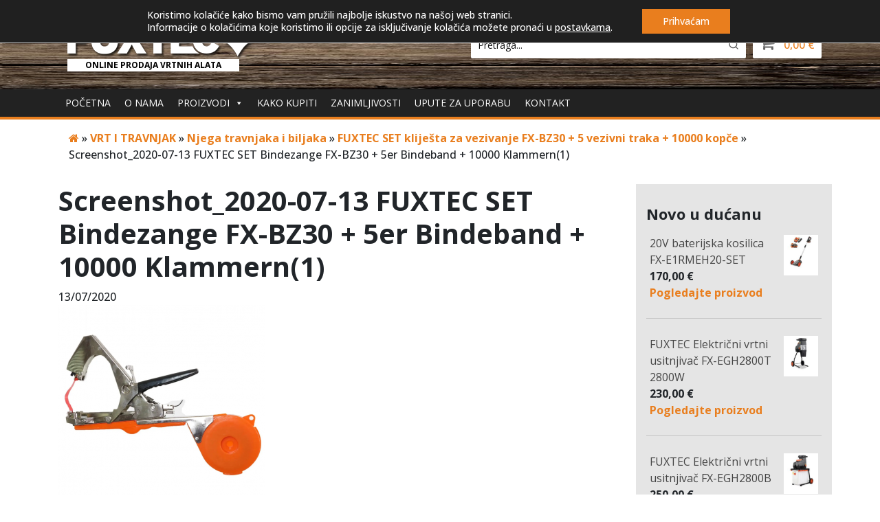

--- FILE ---
content_type: text/html; charset=UTF-8
request_url: https://fuxtec.hr/?attachment_id=18553
body_size: 29257
content:
<!doctype html><html lang="hr"><head><meta charset="utf-8"><meta http-equiv="x-ua-compatible" content="ie=edge"><meta name="viewport" content="width=device-width, initial-scale=1"> <script>(function(i,s,o,g,r,a,m){i['GoogleAnalyticsObject']=r;i[r]=i[r]||function(){
  (i[r].q=i[r].q||[]).push(arguments)},i[r].l=1*new Date();a=s.createElement(o),
  m=s.getElementsByTagName(o)[0];a.async=1;a.src=g;m.parentNode.insertBefore(a,m)
  })(window,document,'script','https://www.google-analytics.com/analytics.js','ga');

  ga('create', 'UA-93204906-1', 'auto');
  ga('send', 'pageview');</script>  <script defer src="[data-uri]"></script> <noscript><img height="1" width="1" style="display:none"
src="https://www.facebook.com/tr?id=771147009702099&ev=PageView&noscript=1"
/></noscript>  <script defer src="[data-uri]"></script>  <script type="text/template" id="wc_psearch_tempTpl">This\'s temp Template from Predictive Search</script> <script type="text/template" id="wc_psearch_itemTpl"><div class="ajax_search_content">
	<div class="result_row">
		{{ if ( image_url != null && image_url != '' ) { }}<span class="rs_avatar"><a href="{{= url }}" aria-label="{{= title }}"><img src="{{= image_url }}" /></a></span>{{ } }}
		<div class="rs_content_popup {{ if ( image_url == null || image_url == '' ) { }}no_image{{ } }}">
			<a href="{{= url }}" aria-label="{{= title }}">
				<span class="rs_name">{{= title }}</span>
				{{ if ( type == 'p_sku' && sku != null && sku != '' ) { }}<span class="rs_sku">SKU: <strong>{{= sku }}</strong></span>{{ } }}
				{{ if ( price != null && price != '' ) { }}<span class="rs_price">Cijena: {{= price }}</span>{{ } }}
				{{ if ( stock != null && stock != '' ) { }}<span class="rs_stock">{{= stock }}</span>{{ } }}
			</a>
			{{ if ( addtocart != null && addtocart != '' ) { }}<div class="rs_addtocart">{{= addtocart }}</div>{{ } }}
			<a href="{{= url }}" aria-label="{{= title }}">
				{{ if ( description != null && description != '' ) { }}<span class="rs_description">{{= description }}</span>{{ } }}
			</a>
			{{ if ( categories.length > 0 ) { }}
				<span class="rs_cat posted_in">
					Category:
					{{ var number_cat = 0; }}
					{{ _.each( categories, function( cat_data ) { number_cat++; }}
						{{ if ( number_cat > 1 ) { }}, {{ } }}<a class="rs_cat_link" href="{{= cat_data.url }}">{{= cat_data.name }}</a>
					{{ }); }}
				</span>
			{{ } }}
		</div>
	</div>
</div></script><script type="text/template" id="wc_psearch_footerSidebarTpl"><div rel="more_result" class="more_result">
		<span>See more search results for \'{{= title }}\' in:</span>
		{{ if ( description != null && description != '' ) { }}{{= description }}{{ } }}
</div></script><script type="text/template" id="wc_psearch_footerHeaderTpl"><div rel="more_result" class="more_result">
		<span>Pogledajte još rezultata za pojam \'{{= title }}\': </span>
		{{ if ( description != null && description != '' ) { }}{{= description }}{{ } }}
</div></script> <meta name='robots' content='index, follow, max-image-preview:large, max-snippet:-1, max-video-preview:-1' /><link media="all" href="https://fuxtec.hr/wp-content/cache/autoptimize/css/autoptimize_3a363cc32f121d13a506d926a9cf9b9a.css" rel="stylesheet"><title>Screenshot_2020-07-13 FUXTEC SET Bindezange FX-BZ30 + 5er Bindeband + 10000 Klammern(1)</title><link rel="canonical" href="https://fuxtec.hr/" /> <script type="application/ld+json" class="yoast-schema-graph">{"@context":"https://schema.org","@graph":[{"@type":"WebPage","@id":"https://fuxtec.hr/","url":"https://fuxtec.hr/","name":"Screenshot_2020-07-13 FUXTEC SET Bindezange FX-BZ30 + 5er Bindeband + 10000 Klammern(1)","isPartOf":{"@id":"https://fuxtec.hr/#website"},"primaryImageOfPage":{"@id":"https://fuxtec.hr/#primaryimage"},"image":{"@id":"https://fuxtec.hr/#primaryimage"},"thumbnailUrl":"https://fuxtec.hr/wp-content/uploads/2020/07/Screenshot_2020-07-13-FUXTEC-SET-Bindezange-FX-BZ30-5er-Bindeband-10000-Klammern1.png","datePublished":"2020-07-13T05:11:04+00:00","dateModified":"2020-07-13T05:11:04+00:00","breadcrumb":{"@id":"https://fuxtec.hr/#breadcrumb"},"inLanguage":"hr","potentialAction":[{"@type":"ReadAction","target":["https://fuxtec.hr/"]}]},{"@type":"ImageObject","inLanguage":"hr","@id":"https://fuxtec.hr/#primaryimage","url":"https://fuxtec.hr/wp-content/uploads/2020/07/Screenshot_2020-07-13-FUXTEC-SET-Bindezange-FX-BZ30-5er-Bindeband-10000-Klammern1.png","contentUrl":"https://fuxtec.hr/wp-content/uploads/2020/07/Screenshot_2020-07-13-FUXTEC-SET-Bindezange-FX-BZ30-5er-Bindeband-10000-Klammern1.png","width":696,"height":696},{"@type":"BreadcrumbList","@id":"https://fuxtec.hr/#breadcrumb","itemListElement":[{"@type":"ListItem","position":1,"name":"","item":"https://fuxtec.hr/"},{"@type":"ListItem","position":2,"name":"VRT I TRAVNJAK","item":"https://fuxtec.hr/kategorija/vrt-i-travnjak/"},{"@type":"ListItem","position":3,"name":"Njega travnjaka i biljaka","item":"https://fuxtec.hr/kategorija/vrt-i-travnjak/njega-travnjaka/"},{"@type":"ListItem","position":4,"name":"FUXTEC SET kliješta za vezivanje FX-BZ30 + 5 vezivni traka + 10000 kopče","item":"https://fuxtec.hr/proizvod/fuxtec-set-klijesta-za-vezivanje-fx-bz30-5er-vezivna-traka-10000-kopce/"},{"@type":"ListItem","position":5,"name":"Screenshot_2020-07-13 FUXTEC SET Bindezange FX-BZ30 + 5er Bindeband + 10000 Klammern(1)"}]},{"@type":"WebSite","@id":"https://fuxtec.hr/#website","url":"https://fuxtec.hr/","name":"Fuxtec Hrvatska","description":"Online kupovina vrtnih alata","potentialAction":[{"@type":"SearchAction","target":{"@type":"EntryPoint","urlTemplate":"https://fuxtec.hr/?s={search_term_string}"},"query-input":"required name=search_term_string"}],"inLanguage":"hr"}]}</script> <link rel='dns-prefetch' href='//cdnjs.cloudflare.com' /><link rel='dns-prefetch' href='//fonts.googleapis.com' /><link rel="alternate" type="application/rss+xml" title="Fuxtec Hrvatska &raquo; Screenshot_2020-07-13 FUXTEC SET Bindezange FX-BZ30 + 5er Bindeband + 10000 Klammern(1) Kanal komentara" href="https://fuxtec.hr/?attachment_id=18553/feed/" /> <script defer src="[data-uri]"></script> <style id='wp-emoji-styles-inline-css' type='text/css'>img.wp-smiley, img.emoji {
		display: inline !important;
		border: none !important;
		box-shadow: none !important;
		height: 1em !important;
		width: 1em !important;
		margin: 0 0.07em !important;
		vertical-align: -0.1em !important;
		background: none !important;
		padding: 0 !important;
	}</style><style id='classic-theme-styles-inline-css' type='text/css'>/*! This file is auto-generated */
.wp-block-button__link{color:#fff;background-color:#32373c;border-radius:9999px;box-shadow:none;text-decoration:none;padding:calc(.667em + 2px) calc(1.333em + 2px);font-size:1.125em}.wp-block-file__button{background:#32373c;color:#fff;text-decoration:none}</style><style id='global-styles-inline-css' type='text/css'>body{--wp--preset--color--black: #000000;--wp--preset--color--cyan-bluish-gray: #abb8c3;--wp--preset--color--white: #ffffff;--wp--preset--color--pale-pink: #f78da7;--wp--preset--color--vivid-red: #cf2e2e;--wp--preset--color--luminous-vivid-orange: #ff6900;--wp--preset--color--luminous-vivid-amber: #fcb900;--wp--preset--color--light-green-cyan: #7bdcb5;--wp--preset--color--vivid-green-cyan: #00d084;--wp--preset--color--pale-cyan-blue: #8ed1fc;--wp--preset--color--vivid-cyan-blue: #0693e3;--wp--preset--color--vivid-purple: #9b51e0;--wp--preset--gradient--vivid-cyan-blue-to-vivid-purple: linear-gradient(135deg,rgba(6,147,227,1) 0%,rgb(155,81,224) 100%);--wp--preset--gradient--light-green-cyan-to-vivid-green-cyan: linear-gradient(135deg,rgb(122,220,180) 0%,rgb(0,208,130) 100%);--wp--preset--gradient--luminous-vivid-amber-to-luminous-vivid-orange: linear-gradient(135deg,rgba(252,185,0,1) 0%,rgba(255,105,0,1) 100%);--wp--preset--gradient--luminous-vivid-orange-to-vivid-red: linear-gradient(135deg,rgba(255,105,0,1) 0%,rgb(207,46,46) 100%);--wp--preset--gradient--very-light-gray-to-cyan-bluish-gray: linear-gradient(135deg,rgb(238,238,238) 0%,rgb(169,184,195) 100%);--wp--preset--gradient--cool-to-warm-spectrum: linear-gradient(135deg,rgb(74,234,220) 0%,rgb(151,120,209) 20%,rgb(207,42,186) 40%,rgb(238,44,130) 60%,rgb(251,105,98) 80%,rgb(254,248,76) 100%);--wp--preset--gradient--blush-light-purple: linear-gradient(135deg,rgb(255,206,236) 0%,rgb(152,150,240) 100%);--wp--preset--gradient--blush-bordeaux: linear-gradient(135deg,rgb(254,205,165) 0%,rgb(254,45,45) 50%,rgb(107,0,62) 100%);--wp--preset--gradient--luminous-dusk: linear-gradient(135deg,rgb(255,203,112) 0%,rgb(199,81,192) 50%,rgb(65,88,208) 100%);--wp--preset--gradient--pale-ocean: linear-gradient(135deg,rgb(255,245,203) 0%,rgb(182,227,212) 50%,rgb(51,167,181) 100%);--wp--preset--gradient--electric-grass: linear-gradient(135deg,rgb(202,248,128) 0%,rgb(113,206,126) 100%);--wp--preset--gradient--midnight: linear-gradient(135deg,rgb(2,3,129) 0%,rgb(40,116,252) 100%);--wp--preset--font-size--small: 13px;--wp--preset--font-size--medium: 20px;--wp--preset--font-size--large: 36px;--wp--preset--font-size--x-large: 42px;--wp--preset--spacing--20: 0.44rem;--wp--preset--spacing--30: 0.67rem;--wp--preset--spacing--40: 1rem;--wp--preset--spacing--50: 1.5rem;--wp--preset--spacing--60: 2.25rem;--wp--preset--spacing--70: 3.38rem;--wp--preset--spacing--80: 5.06rem;--wp--preset--shadow--natural: 6px 6px 9px rgba(0, 0, 0, 0.2);--wp--preset--shadow--deep: 12px 12px 50px rgba(0, 0, 0, 0.4);--wp--preset--shadow--sharp: 6px 6px 0px rgba(0, 0, 0, 0.2);--wp--preset--shadow--outlined: 6px 6px 0px -3px rgba(255, 255, 255, 1), 6px 6px rgba(0, 0, 0, 1);--wp--preset--shadow--crisp: 6px 6px 0px rgba(0, 0, 0, 1);}:where(.is-layout-flex){gap: 0.5em;}:where(.is-layout-grid){gap: 0.5em;}body .is-layout-flow > .alignleft{float: left;margin-inline-start: 0;margin-inline-end: 2em;}body .is-layout-flow > .alignright{float: right;margin-inline-start: 2em;margin-inline-end: 0;}body .is-layout-flow > .aligncenter{margin-left: auto !important;margin-right: auto !important;}body .is-layout-constrained > .alignleft{float: left;margin-inline-start: 0;margin-inline-end: 2em;}body .is-layout-constrained > .alignright{float: right;margin-inline-start: 2em;margin-inline-end: 0;}body .is-layout-constrained > .aligncenter{margin-left: auto !important;margin-right: auto !important;}body .is-layout-constrained > :where(:not(.alignleft):not(.alignright):not(.alignfull)){max-width: var(--wp--style--global--content-size);margin-left: auto !important;margin-right: auto !important;}body .is-layout-constrained > .alignwide{max-width: var(--wp--style--global--wide-size);}body .is-layout-flex{display: flex;}body .is-layout-flex{flex-wrap: wrap;align-items: center;}body .is-layout-flex > *{margin: 0;}body .is-layout-grid{display: grid;}body .is-layout-grid > *{margin: 0;}:where(.wp-block-columns.is-layout-flex){gap: 2em;}:where(.wp-block-columns.is-layout-grid){gap: 2em;}:where(.wp-block-post-template.is-layout-flex){gap: 1.25em;}:where(.wp-block-post-template.is-layout-grid){gap: 1.25em;}.has-black-color{color: var(--wp--preset--color--black) !important;}.has-cyan-bluish-gray-color{color: var(--wp--preset--color--cyan-bluish-gray) !important;}.has-white-color{color: var(--wp--preset--color--white) !important;}.has-pale-pink-color{color: var(--wp--preset--color--pale-pink) !important;}.has-vivid-red-color{color: var(--wp--preset--color--vivid-red) !important;}.has-luminous-vivid-orange-color{color: var(--wp--preset--color--luminous-vivid-orange) !important;}.has-luminous-vivid-amber-color{color: var(--wp--preset--color--luminous-vivid-amber) !important;}.has-light-green-cyan-color{color: var(--wp--preset--color--light-green-cyan) !important;}.has-vivid-green-cyan-color{color: var(--wp--preset--color--vivid-green-cyan) !important;}.has-pale-cyan-blue-color{color: var(--wp--preset--color--pale-cyan-blue) !important;}.has-vivid-cyan-blue-color{color: var(--wp--preset--color--vivid-cyan-blue) !important;}.has-vivid-purple-color{color: var(--wp--preset--color--vivid-purple) !important;}.has-black-background-color{background-color: var(--wp--preset--color--black) !important;}.has-cyan-bluish-gray-background-color{background-color: var(--wp--preset--color--cyan-bluish-gray) !important;}.has-white-background-color{background-color: var(--wp--preset--color--white) !important;}.has-pale-pink-background-color{background-color: var(--wp--preset--color--pale-pink) !important;}.has-vivid-red-background-color{background-color: var(--wp--preset--color--vivid-red) !important;}.has-luminous-vivid-orange-background-color{background-color: var(--wp--preset--color--luminous-vivid-orange) !important;}.has-luminous-vivid-amber-background-color{background-color: var(--wp--preset--color--luminous-vivid-amber) !important;}.has-light-green-cyan-background-color{background-color: var(--wp--preset--color--light-green-cyan) !important;}.has-vivid-green-cyan-background-color{background-color: var(--wp--preset--color--vivid-green-cyan) !important;}.has-pale-cyan-blue-background-color{background-color: var(--wp--preset--color--pale-cyan-blue) !important;}.has-vivid-cyan-blue-background-color{background-color: var(--wp--preset--color--vivid-cyan-blue) !important;}.has-vivid-purple-background-color{background-color: var(--wp--preset--color--vivid-purple) !important;}.has-black-border-color{border-color: var(--wp--preset--color--black) !important;}.has-cyan-bluish-gray-border-color{border-color: var(--wp--preset--color--cyan-bluish-gray) !important;}.has-white-border-color{border-color: var(--wp--preset--color--white) !important;}.has-pale-pink-border-color{border-color: var(--wp--preset--color--pale-pink) !important;}.has-vivid-red-border-color{border-color: var(--wp--preset--color--vivid-red) !important;}.has-luminous-vivid-orange-border-color{border-color: var(--wp--preset--color--luminous-vivid-orange) !important;}.has-luminous-vivid-amber-border-color{border-color: var(--wp--preset--color--luminous-vivid-amber) !important;}.has-light-green-cyan-border-color{border-color: var(--wp--preset--color--light-green-cyan) !important;}.has-vivid-green-cyan-border-color{border-color: var(--wp--preset--color--vivid-green-cyan) !important;}.has-pale-cyan-blue-border-color{border-color: var(--wp--preset--color--pale-cyan-blue) !important;}.has-vivid-cyan-blue-border-color{border-color: var(--wp--preset--color--vivid-cyan-blue) !important;}.has-vivid-purple-border-color{border-color: var(--wp--preset--color--vivid-purple) !important;}.has-vivid-cyan-blue-to-vivid-purple-gradient-background{background: var(--wp--preset--gradient--vivid-cyan-blue-to-vivid-purple) !important;}.has-light-green-cyan-to-vivid-green-cyan-gradient-background{background: var(--wp--preset--gradient--light-green-cyan-to-vivid-green-cyan) !important;}.has-luminous-vivid-amber-to-luminous-vivid-orange-gradient-background{background: var(--wp--preset--gradient--luminous-vivid-amber-to-luminous-vivid-orange) !important;}.has-luminous-vivid-orange-to-vivid-red-gradient-background{background: var(--wp--preset--gradient--luminous-vivid-orange-to-vivid-red) !important;}.has-very-light-gray-to-cyan-bluish-gray-gradient-background{background: var(--wp--preset--gradient--very-light-gray-to-cyan-bluish-gray) !important;}.has-cool-to-warm-spectrum-gradient-background{background: var(--wp--preset--gradient--cool-to-warm-spectrum) !important;}.has-blush-light-purple-gradient-background{background: var(--wp--preset--gradient--blush-light-purple) !important;}.has-blush-bordeaux-gradient-background{background: var(--wp--preset--gradient--blush-bordeaux) !important;}.has-luminous-dusk-gradient-background{background: var(--wp--preset--gradient--luminous-dusk) !important;}.has-pale-ocean-gradient-background{background: var(--wp--preset--gradient--pale-ocean) !important;}.has-electric-grass-gradient-background{background: var(--wp--preset--gradient--electric-grass) !important;}.has-midnight-gradient-background{background: var(--wp--preset--gradient--midnight) !important;}.has-small-font-size{font-size: var(--wp--preset--font-size--small) !important;}.has-medium-font-size{font-size: var(--wp--preset--font-size--medium) !important;}.has-large-font-size{font-size: var(--wp--preset--font-size--large) !important;}.has-x-large-font-size{font-size: var(--wp--preset--font-size--x-large) !important;}
.wp-block-navigation a:where(:not(.wp-element-button)){color: inherit;}
:where(.wp-block-post-template.is-layout-flex){gap: 1.25em;}:where(.wp-block-post-template.is-layout-grid){gap: 1.25em;}
:where(.wp-block-columns.is-layout-flex){gap: 2em;}:where(.wp-block-columns.is-layout-grid){gap: 2em;}
.wp-block-pullquote{font-size: 1.5em;line-height: 1.6;}</style><style id='woocommerce-inline-inline-css' type='text/css'>.woocommerce form .form-row .required { visibility: visible; }</style><link rel='stylesheet' id='megamenu-css' href='https://fuxtec.hr/wp-content/cache/autoptimize/css/autoptimize_single_eb77f357ed7508b67aad0f8313b44392.css?ver=9433b8' type='text/css' media='all' /><link rel='stylesheet' id='dashicons-css' href='https://fuxtec.hr/wp-includes/css/dashicons.min.css?ver=6.4.7' type='text/css' media='all' /><style id='dashicons-inline-css' type='text/css'>[data-font="Dashicons"]:before {font-family: 'Dashicons' !important;content: attr(data-icon) !important;speak: none !important;font-weight: normal !important;font-variant: normal !important;text-transform: none !important;line-height: 1 !important;font-style: normal !important;-webkit-font-smoothing: antialiased !important;-moz-osx-font-smoothing: grayscale !important;}</style><link rel='stylesheet' id='wc-predictive-search-dynamic-style-css' href='//fuxtec.hr/wp-content/uploads/sass/wc_predictive_search.min.css?ver=1679752440' type='text/css' media='all' /><link rel='stylesheet' id='sage/fonts-css' href='https://fonts.googleapis.com/css?family=Open+Sans:400,300,500,700,400italic&#038;subset=latin,latin-ext' type='text/css' media='all' /><style id='moove_gdpr_frontend-inline-css' type='text/css'>#moove_gdpr_cookie_modal .moove-gdpr-modal-content .moove-gdpr-tab-main h3.tab-title, 
				#moove_gdpr_cookie_modal .moove-gdpr-modal-content .moove-gdpr-tab-main span.tab-title,
				#moove_gdpr_cookie_modal .moove-gdpr-modal-content .moove-gdpr-modal-left-content #moove-gdpr-menu li a, 
				#moove_gdpr_cookie_modal .moove-gdpr-modal-content .moove-gdpr-modal-left-content #moove-gdpr-menu li button,
				#moove_gdpr_cookie_modal .moove-gdpr-modal-content .moove-gdpr-modal-left-content .moove-gdpr-branding-cnt a,
				#moove_gdpr_cookie_modal .moove-gdpr-modal-content .moove-gdpr-modal-footer-content .moove-gdpr-button-holder a.mgbutton, 
				#moove_gdpr_cookie_modal .moove-gdpr-modal-content .moove-gdpr-modal-footer-content .moove-gdpr-button-holder button.mgbutton,
				#moove_gdpr_cookie_modal .cookie-switch .cookie-slider:after, 
				#moove_gdpr_cookie_modal .cookie-switch .slider:after, 
				#moove_gdpr_cookie_modal .switch .cookie-slider:after, 
				#moove_gdpr_cookie_modal .switch .slider:after,
				#moove_gdpr_cookie_info_bar .moove-gdpr-info-bar-container .moove-gdpr-info-bar-content p, 
				#moove_gdpr_cookie_info_bar .moove-gdpr-info-bar-container .moove-gdpr-info-bar-content p a,
				#moove_gdpr_cookie_info_bar .moove-gdpr-info-bar-container .moove-gdpr-info-bar-content a.mgbutton, 
				#moove_gdpr_cookie_info_bar .moove-gdpr-info-bar-container .moove-gdpr-info-bar-content button.mgbutton,
				#moove_gdpr_cookie_modal .moove-gdpr-modal-content .moove-gdpr-tab-main .moove-gdpr-tab-main-content h1, 
				#moove_gdpr_cookie_modal .moove-gdpr-modal-content .moove-gdpr-tab-main .moove-gdpr-tab-main-content h2, 
				#moove_gdpr_cookie_modal .moove-gdpr-modal-content .moove-gdpr-tab-main .moove-gdpr-tab-main-content h3, 
				#moove_gdpr_cookie_modal .moove-gdpr-modal-content .moove-gdpr-tab-main .moove-gdpr-tab-main-content h4, 
				#moove_gdpr_cookie_modal .moove-gdpr-modal-content .moove-gdpr-tab-main .moove-gdpr-tab-main-content h5, 
				#moove_gdpr_cookie_modal .moove-gdpr-modal-content .moove-gdpr-tab-main .moove-gdpr-tab-main-content h6,
				#moove_gdpr_cookie_modal .moove-gdpr-modal-content.moove_gdpr_modal_theme_v2 .moove-gdpr-modal-title .tab-title,
				#moove_gdpr_cookie_modal .moove-gdpr-modal-content.moove_gdpr_modal_theme_v2 .moove-gdpr-tab-main h3.tab-title, 
				#moove_gdpr_cookie_modal .moove-gdpr-modal-content.moove_gdpr_modal_theme_v2 .moove-gdpr-tab-main span.tab-title,
				#moove_gdpr_cookie_modal .moove-gdpr-modal-content.moove_gdpr_modal_theme_v2 .moove-gdpr-branding-cnt a {
				 	font-weight: inherit				}
			#moove_gdpr_cookie_modal,#moove_gdpr_cookie_info_bar,.gdpr_cookie_settings_shortcode_content{font-family:inherit}#moove_gdpr_save_popup_settings_button{background-color:#373737;color:#fff}#moove_gdpr_save_popup_settings_button:hover{background-color:#000}#moove_gdpr_cookie_info_bar .moove-gdpr-info-bar-container .moove-gdpr-info-bar-content a.mgbutton,#moove_gdpr_cookie_info_bar .moove-gdpr-info-bar-container .moove-gdpr-info-bar-content button.mgbutton{background-color:#e97e1e}#moove_gdpr_cookie_modal .moove-gdpr-modal-content .moove-gdpr-modal-footer-content .moove-gdpr-button-holder a.mgbutton,#moove_gdpr_cookie_modal .moove-gdpr-modal-content .moove-gdpr-modal-footer-content .moove-gdpr-button-holder button.mgbutton,.gdpr_cookie_settings_shortcode_content .gdpr-shr-button.button-green{background-color:#e97e1e;border-color:#e97e1e}#moove_gdpr_cookie_modal .moove-gdpr-modal-content .moove-gdpr-modal-footer-content .moove-gdpr-button-holder a.mgbutton:hover,#moove_gdpr_cookie_modal .moove-gdpr-modal-content .moove-gdpr-modal-footer-content .moove-gdpr-button-holder button.mgbutton:hover,.gdpr_cookie_settings_shortcode_content .gdpr-shr-button.button-green:hover{background-color:#fff;color:#e97e1e}#moove_gdpr_cookie_modal .moove-gdpr-modal-content .moove-gdpr-modal-close i,#moove_gdpr_cookie_modal .moove-gdpr-modal-content .moove-gdpr-modal-close span.gdpr-icon{background-color:#e97e1e;border:1px solid #e97e1e}#moove_gdpr_cookie_info_bar span.change-settings-button.focus-g,#moove_gdpr_cookie_info_bar span.change-settings-button:focus,#moove_gdpr_cookie_info_bar button.change-settings-button.focus-g,#moove_gdpr_cookie_info_bar button.change-settings-button:focus{-webkit-box-shadow:0 0 1px 3px #e97e1e;-moz-box-shadow:0 0 1px 3px #e97e1e;box-shadow:0 0 1px 3px #e97e1e}#moove_gdpr_cookie_modal .moove-gdpr-modal-content .moove-gdpr-modal-close i:hover,#moove_gdpr_cookie_modal .moove-gdpr-modal-content .moove-gdpr-modal-close span.gdpr-icon:hover,#moove_gdpr_cookie_info_bar span[data-href]>u.change-settings-button{color:#e97e1e}#moove_gdpr_cookie_modal .moove-gdpr-modal-content .moove-gdpr-modal-left-content #moove-gdpr-menu li.menu-item-selected a span.gdpr-icon,#moove_gdpr_cookie_modal .moove-gdpr-modal-content .moove-gdpr-modal-left-content #moove-gdpr-menu li.menu-item-selected button span.gdpr-icon{color:inherit}#moove_gdpr_cookie_modal .moove-gdpr-modal-content .moove-gdpr-modal-left-content #moove-gdpr-menu li a span.gdpr-icon,#moove_gdpr_cookie_modal .moove-gdpr-modal-content .moove-gdpr-modal-left-content #moove-gdpr-menu li button span.gdpr-icon{color:inherit}#moove_gdpr_cookie_modal .gdpr-acc-link{line-height:0;font-size:0;color:transparent;position:absolute}#moove_gdpr_cookie_modal .moove-gdpr-modal-content .moove-gdpr-modal-close:hover i,#moove_gdpr_cookie_modal .moove-gdpr-modal-content .moove-gdpr-modal-left-content #moove-gdpr-menu li a,#moove_gdpr_cookie_modal .moove-gdpr-modal-content .moove-gdpr-modal-left-content #moove-gdpr-menu li button,#moove_gdpr_cookie_modal .moove-gdpr-modal-content .moove-gdpr-modal-left-content #moove-gdpr-menu li button i,#moove_gdpr_cookie_modal .moove-gdpr-modal-content .moove-gdpr-modal-left-content #moove-gdpr-menu li a i,#moove_gdpr_cookie_modal .moove-gdpr-modal-content .moove-gdpr-tab-main .moove-gdpr-tab-main-content a:hover,#moove_gdpr_cookie_info_bar.moove-gdpr-dark-scheme .moove-gdpr-info-bar-container .moove-gdpr-info-bar-content a.mgbutton:hover,#moove_gdpr_cookie_info_bar.moove-gdpr-dark-scheme .moove-gdpr-info-bar-container .moove-gdpr-info-bar-content button.mgbutton:hover,#moove_gdpr_cookie_info_bar.moove-gdpr-dark-scheme .moove-gdpr-info-bar-container .moove-gdpr-info-bar-content a:hover,#moove_gdpr_cookie_info_bar.moove-gdpr-dark-scheme .moove-gdpr-info-bar-container .moove-gdpr-info-bar-content button:hover,#moove_gdpr_cookie_info_bar.moove-gdpr-dark-scheme .moove-gdpr-info-bar-container .moove-gdpr-info-bar-content span.change-settings-button:hover,#moove_gdpr_cookie_info_bar.moove-gdpr-dark-scheme .moove-gdpr-info-bar-container .moove-gdpr-info-bar-content button.change-settings-button:hover,#moove_gdpr_cookie_info_bar.moove-gdpr-dark-scheme .moove-gdpr-info-bar-container .moove-gdpr-info-bar-content u.change-settings-button:hover,#moove_gdpr_cookie_info_bar span[data-href]>u.change-settings-button,#moove_gdpr_cookie_info_bar.moove-gdpr-dark-scheme .moove-gdpr-info-bar-container .moove-gdpr-info-bar-content a.mgbutton.focus-g,#moove_gdpr_cookie_info_bar.moove-gdpr-dark-scheme .moove-gdpr-info-bar-container .moove-gdpr-info-bar-content button.mgbutton.focus-g,#moove_gdpr_cookie_info_bar.moove-gdpr-dark-scheme .moove-gdpr-info-bar-container .moove-gdpr-info-bar-content a.focus-g,#moove_gdpr_cookie_info_bar.moove-gdpr-dark-scheme .moove-gdpr-info-bar-container .moove-gdpr-info-bar-content button.focus-g,#moove_gdpr_cookie_info_bar.moove-gdpr-dark-scheme .moove-gdpr-info-bar-container .moove-gdpr-info-bar-content a.mgbutton:focus,#moove_gdpr_cookie_info_bar.moove-gdpr-dark-scheme .moove-gdpr-info-bar-container .moove-gdpr-info-bar-content button.mgbutton:focus,#moove_gdpr_cookie_info_bar.moove-gdpr-dark-scheme .moove-gdpr-info-bar-container .moove-gdpr-info-bar-content a:focus,#moove_gdpr_cookie_info_bar.moove-gdpr-dark-scheme .moove-gdpr-info-bar-container .moove-gdpr-info-bar-content button:focus,#moove_gdpr_cookie_info_bar.moove-gdpr-dark-scheme .moove-gdpr-info-bar-container .moove-gdpr-info-bar-content span.change-settings-button.focus-g,span.change-settings-button:focus,button.change-settings-button.focus-g,button.change-settings-button:focus,#moove_gdpr_cookie_info_bar.moove-gdpr-dark-scheme .moove-gdpr-info-bar-container .moove-gdpr-info-bar-content u.change-settings-button.focus-g,#moove_gdpr_cookie_info_bar.moove-gdpr-dark-scheme .moove-gdpr-info-bar-container .moove-gdpr-info-bar-content u.change-settings-button:focus{color:#e97e1e}#moove_gdpr_cookie_modal.gdpr_lightbox-hide{display:none}#moove_gdpr_cookie_info_bar .moove-gdpr-info-bar-container .moove-gdpr-info-bar-content a.mgbutton,#moove_gdpr_cookie_info_bar .moove-gdpr-info-bar-container .moove-gdpr-info-bar-content button.mgbutton,#moove_gdpr_cookie_modal .moove-gdpr-modal-content .moove-gdpr-modal-footer-content .moove-gdpr-button-holder a.mgbutton,#moove_gdpr_cookie_modal .moove-gdpr-modal-content .moove-gdpr-modal-footer-content .moove-gdpr-button-holder button.mgbutton,.gdpr-shr-button,#moove_gdpr_cookie_info_bar .moove-gdpr-infobar-close-btn{border-radius:0}</style> <script defer type="text/javascript" src="https://fuxtec.hr/wp-includes/js/jquery/jquery.min.js?ver=3.7.1" id="jquery-core-js"></script> <script defer type="text/javascript" src="https://fuxtec.hr/wp-includes/js/jquery/jquery-migrate.min.js?ver=3.4.1" id="jquery-migrate-js"></script> <script defer type="text/javascript" src="https://fuxtec.hr/wp-content/cache/autoptimize/js/autoptimize_single_49cea0a781874a962879c2caca9bc322.js?ver=1.0.0" id="codeart-lowest-price-js"></script> <script type="text/javascript" src="https://fuxtec.hr/wp-content/plugins/woocommerce/assets/js/jquery-blockui/jquery.blockUI.min.js?ver=2.7.0-wc.8.6.3" id="jquery-blockui-js" defer="defer" data-wp-strategy="defer"></script> <script defer id="wc-add-to-cart-js-extra" src="[data-uri]"></script> <script type="text/javascript" src="https://fuxtec.hr/wp-content/plugins/woocommerce/assets/js/frontend/add-to-cart.min.js?ver=8.6.3" id="wc-add-to-cart-js" defer="defer" data-wp-strategy="defer"></script> <script type="text/javascript" src="https://fuxtec.hr/wp-content/plugins/woocommerce/assets/js/js-cookie/js.cookie.min.js?ver=2.1.4-wc.8.6.3" id="js-cookie-js" defer="defer" data-wp-strategy="defer"></script> <script defer id="woocommerce-js-extra" src="[data-uri]"></script> <script type="text/javascript" src="https://fuxtec.hr/wp-content/plugins/woocommerce/assets/js/frontend/woocommerce.min.js?ver=8.6.3" id="woocommerce-js" defer="defer" data-wp-strategy="defer"></script> <script defer id="search-filter-plugin-build-js-extra" src="[data-uri]"></script> <script defer type="text/javascript" src="https://fuxtec.hr/wp-content/plugins/search-filter-pro/public/assets/js/search-filter-build.min.js?ver=2.5.12" id="search-filter-plugin-build-js"></script> <script defer type="text/javascript" src="https://fuxtec.hr/wp-content/plugins/search-filter-pro/public/assets/js/chosen.jquery.min.js?ver=2.5.12" id="search-filter-plugin-chosen-js"></script> <script defer type="text/javascript" src="https://fuxtec.hr/wp-content/cache/autoptimize/js/autoptimize_single_49cea0a781874a962879c2caca9bc322.js?ver=1.0.0" id="codeart-hrk-2-eur-js"></script> <link rel="https://api.w.org/" href="https://fuxtec.hr/wp-json/" /><link rel="alternate" type="application/json" href="https://fuxtec.hr/wp-json/wp/v2/media/18553" /><link rel="EditURI" type="application/rsd+xml" title="RSD" href="https://fuxtec.hr/xmlrpc.php?rsd" /><meta name="generator" content="WordPress 6.4.7" /><meta name="generator" content="WooCommerce 8.6.3" /><link rel='shortlink' href='https://fuxtec.hr/?p=18553' /><link rel="alternate" type="application/json+oembed" href="https://fuxtec.hr/wp-json/oembed/1.0/embed?url=https%3A%2F%2Ffuxtec.hr%2F%3Fattachment_id%3D18553" /><link rel="alternate" type="text/xml+oembed" href="https://fuxtec.hr/wp-json/oembed/1.0/embed?url=https%3A%2F%2Ffuxtec.hr%2F%3Fattachment_id%3D18553&#038;format=xml" /> <style type="text/css" id="shiftnav-dynamic-css">@media only screen and (min-width:1200px){ #shiftnav-toggle-main, .shiftnav-toggle-mobile{ display:none; } .shiftnav-wrap { padding-top:0 !important; } }
	@media only screen and (max-width:1199px){ #glavniIzbornik{ display:none !important; } }

/* Status: Loaded from Transient */</style><style type="text/css">#shipping_method {list-style-type:none;}</style><link rel="icon" type="image/png" href="https://fuxtec.hr/wp-content/themes/fuxtec/assets/images/favicon.ico"> <noscript><style>.woocommerce-product-gallery{ opacity: 1 !important; }</style></noscript><style>button.alert_button_hover:hover, button.unsubscribe_button:hover {
				background: fbfbfb !important;
				color: fbfbfb !important;
				border-color: fbfbfb !important;
			}</style><style>del {display:none !important;}</style><style type="text/css">/** Mega Menu CSS: fs **/</style><style>.priceFrom {
				order: 0;
				}

			    .infoHRK {
				order: 9;
				display: block; 
				font-size: 0.8em;
				opacity: 0.6;
				}
				.infoEUR {
				order: 2;
				flex: 0 0 100%;
				}
				.summary .infoEUR {
					justify-content: center;
					order: 1;
				}
				.summary .amount {
					order: 2;
				}
			.woocommerce ul.products li.product .price, body.single-product #main>div.product .entry-summary p.price, body.single-product div.product .entry-summary p.price {
				display: flex;
				flex-wrap: wrap;
				flex-direction: unset;
			}
			div.product .summary .addToCartWrap .priceWrap {
			display: block;
			width: 100%;
			}
			div.product .summary .addToCartWrap p.price .infoEur:after {
				display: none !important;
			}
			ul.products li.product .productLoopInnerWrap span.price .infoEur {
			order: 1;
			}
			ul.products li.product .productLoopInnerWrap span.price span.amount:not(.woocommerce-Price-amount-eur) {
			order: 2;
			}
			.woocommerce ul.products li.product .price .infoEUR br {
			display: none;
			}
			ul.products li.product .productLoopInnerWrap span.price>span.amount:after {
				display:none !important;
			}</style><style>.woocommerce-order ul.order_details li.total {
				flex-wrap: wrap;
				}
				.woocommerce-order ul.order_details li.total strong {
				margin-left: 10px;
				flex-wrap: wrap;
				}
				.woocommerce-order ul.order_details li.total .infoHRK {
					flex: 0 0 100%;
				}</style></head><body class="attachment attachment-template-default single single-attachment postid-18553 attachmentid-18553 attachment-png theme-fuxtec woocommerce-no-js mega-menu-primary-navigation ?attachment_id=18553 sidebar-primary"> <!--[if IE]><div class="alert alert-warning"> You are using an <strong>outdated</strong> browser. Please <a href="http://browsehappy.com/">upgrade your browser</a> to improve your experience.</div> <![endif]--><header class="banner"><div class="container"><div id="miniToolbar"><ul><li> <a class="level-prvi" href="https://fuxtec.hr/kako-kupiti/"><i class="fa fa-question-circle" aria-hidden="true"></i> Pomoć</a></li><li class="mojracun"> <a href="https://fuxtec.hr/moj-racun/"><i class="fa fa-user" aria-hidden="true"></i> Moj račun</a></li><li class="fejs"> <a target="blank" href="https://www.facebook.com/FuxtecHrvatska/"><i class="fa fa-facebook-official" aria-hidden="true"></i> Facebook</a></li><li class="youtube"> <a target="blank" href="https://www.youtube.com/channel/UCpnXoORPxg3NGbMjse2SaBQ"><i class="fa fa-youtube-play" aria-hidden="true"></i> YouTube</a></li></ul></div> <a class="brand" href="https://fuxtec.hr/"> <img src="https://fuxtec.hr/wp-content/themes/fuxtec/dist/images/logotip.png" alt="Fuxtec.hr logotip" /> <span>Online prodaja vrtnih alata</span> </a><div class="pretragaKosarica clearfix"><div id="pretraga"><div class="wc_ps_bar "><div class="wc_ps_mobile_icon sidebar_temp" data-ps-id="2" aria-label="Open Search"><div style="display: inline-flex; justify-content: center; align-items: center;"> <svg viewBox="0 0 24 24" height="25" width="25" fill="none" stroke="currentColor" xmlns="http://www.w3.org/2000/svg" stroke-width="2" stroke-linecap="round" stroke-linejoin="round" style="display: inline-block; vertical-align: middle;"><circle cx="11" cy="11" r="8"></circle><line x1="21" y1="21" x2="16.65" y2="16.65"></line></svg></div></div><div style="clear:both;"></div><div class="wc_ps_container wc_ps_sidebar_container " id="wc_ps_container_2"><form
 class="wc_ps_form"
 id="wc_ps_form_2"
 autocomplete="off"
 action="//fuxtec.hr/proizvodi-pretraga/"
 method="get"  data-ps-id="2"
 data-ps-cat_align="left"
 data-ps-cat_max_wide="30"
 data-ps-popup_wide="input_wide"
 data-ps-widget_template="sidebar"
 > <input type="hidden" class="wc_ps_category_selector" name="cat_in" value="" ><div class="wc_ps_nav_right"><div class="wc_ps_nav_submit"><div class="wc_ps_nav_submit_icon"> <svg viewBox="0 0 24 24" height="16" width="16" fill="none" stroke="currentColor" xmlns="http://www.w3.org/2000/svg" stroke-width="2" stroke-linecap="round" stroke-linejoin="round" style="display: inline-block; vertical-align: middle;"><circle cx="11" cy="11" r="8"></circle><line x1="21" y1="21" x2="16.65" y2="16.65"></line></svg></div> <input data-ps-id="2" class="wc_ps_nav_submit_bt" type="button" value="Go"></div></div><div class="wc_ps_nav_fill"><div class="wc_ps_nav_field"> <input type="text" name="rs" class="wc_ps_search_keyword" id="wc_ps_search_keyword_2"
 aria-label="Keyword Search"
 onblur="if( this.value == '' ){ this.value = 'Pretraga...'; }"
 onfocus="if( this.value == 'Pretraga...' ){ this.value = ''; }"
 value="Pretraga..."
 data-ps-id="2"
 data-ps-default_text="Pretraga..."
 data-ps-row="7"
 data-ps-text_lenght="100" 
 data-ps-popup_search_in="{&quot;product&quot;:&quot;6&quot;,&quot;post&quot;:&quot;0&quot;,&quot;page&quot;:&quot;0&quot;,&quot;p_sku&quot;:&quot;0&quot;,&quot;p_cat&quot;:&quot;0&quot;,&quot;p_tag&quot;:&quot;0&quot;}" 
 data-ps-search_in="product"
 data-ps-search_other="product" 
 data-ps-show_price="1"
 data-ps-show_addtocart="0"
 data-ps-show_in_cat="0"
 /> <svg aria-hidden="true" viewBox="0 0 512 512" class="wc_ps_searching_icon" style="display: none;" aria-label="Searching"> <path d="M288 39.056v16.659c0 10.804 7.281 20.159 17.686 23.066C383.204 100.434 440 171.518 440 256c0 101.689-82.295 184-184 184-101.689 0-184-82.295-184-184 0-84.47 56.786-155.564 134.312-177.219C216.719 75.874 224 66.517 224 55.712V39.064c0-15.709-14.834-27.153-30.046-23.234C86.603 43.482 7.394 141.206 8.003 257.332c.72 137.052 111.477 246.956 248.531 246.667C393.255 503.711 504 392.788 504 256c0-115.633-79.14-212.779-186.211-240.236C302.678 11.889 288 23.456 288 39.056z"></path> </svg></div></div> <input type="hidden" name="search_in" value="product"  /> <input type="hidden" name="search_other" value="product"  /></form></div><div style="clear:both;"></div></div><div style="clear:both;"></div></div><div id="kosarica"> <a class="kosaricaTrigger" href="#miniKosarica" data-toggle="modal" data-target="#miniKosarica" data-direction="right"> <i class="fa fa-shopping-cart" aria-hidden="true"><span class="broj">0</span></i> <span class="woocommerce-Price-amount amount"><bdi>0,00&nbsp;<span class="woocommerce-Price-currencySymbol">&euro;</span></bdi></span> </a></div></div><div class="modal fade" id="miniKosarica" tabindex="-1" role="dialog" aria-labelledby="mini-kosarica" aria-hidden="true"><div class="modal-dialog" role="document"><div class="modal-content"> <button type="button" class="zatvoriProzor btn btn-secondary" data-dismiss="modal"><i class="fa fa-chevron-left" aria-hidden="true"></i> Nazad u shop</button><div class="modal-body"><p class="woocommerce-mini-cart__empty-message">Nema proizvoda u košarici.</p></div></div></div></div></div></header><div id="glavniIzbornik"><div class="container"><nav class="nav-primary"><div id="mega-menu-wrap-primary_navigation" class="mega-menu-wrap"><div class="mega-menu-toggle"><div class="mega-toggle-blocks-left"></div><div class="mega-toggle-blocks-center"></div><div class="mega-toggle-blocks-right"><div class='mega-toggle-block mega-menu-toggle-block mega-toggle-block-1' id='mega-toggle-block-1' tabindex='0'><span class='mega-toggle-label' role='button' aria-expanded='false'><span class='mega-toggle-label-closed'>MENU</span><span class='mega-toggle-label-open'>MENU</span></span></div></div></div><ul id="mega-menu-primary_navigation" class="mega-menu max-mega-menu mega-menu-horizontal mega-no-js" data-event="click" data-effect="fade_up" data-effect-speed="200" data-effect-mobile="disabled" data-effect-speed-mobile="0" data-mobile-force-width="false" data-second-click="go" data-document-click="collapse" data-vertical-behaviour="standard" data-breakpoint="600" data-unbind="true" data-mobile-state="collapse_all" data-hover-intent-timeout="300" data-hover-intent-interval="100"><li class='mega-menu-item mega-menu-item-type-post_type mega-menu-item-object-page mega-menu-item-home mega-align-bottom-left mega-menu-flyout mega-menu-item-3760' id='mega-menu-item-3760'><a class="mega-menu-link" href="https://fuxtec.hr/" tabindex="0">Početna</a></li><li class='mega-menu-item mega-menu-item-type-post_type mega-menu-item-object-page mega-align-bottom-left mega-menu-flyout mega-menu-item-3761' id='mega-menu-item-3761'><a class="mega-menu-link" href="https://fuxtec.hr/o-nama/" tabindex="0">O nama</a></li><li class='mega-menu-item mega-menu-item-type-custom mega-menu-item-object-custom mega-menu-item-has-children mega-menu-megamenu mega-align-bottom-left mega-menu-megamenu mega-menu-item-3776' id='mega-menu-item-3776'><a class="mega-menu-link" href="#" aria-haspopup="true" aria-expanded="false" tabindex="0">Proizvodi<span class="mega-indicator"></span></a><ul class="mega-sub-menu"><li class='mega-menu-item mega-menu-item-type-widget widget_text mega-menu-columns-1-of-4 mega-menu-item-text-13' id='mega-menu-item-text-13'><div class="textwidget"><img src="https://fuxtec.hr/wp-content/uploads/2017/02/vrtni_alat.jpg"></div></li><li class='mega-menu-item mega-menu-item-type-widget widget_text mega-menu-columns-1-of-4 mega-menu-item-text-14' id='mega-menu-item-text-14'><div class="textwidget"><img src="https://fuxtec.hr/wp-content/uploads/2017/02/rezervni_dijelovi.jpg"></div></li><li class='mega-menu-item mega-menu-item-type-widget widget_text mega-menu-columns-1-of-4 mega-menu-item-text-15' id='mega-menu-item-text-15'><div class="textwidget"><img src="https://fuxtec.hr/wp-content/uploads/2017/02/dodaci_i_oprema.jpg"></div></li><li class='mega-menu-item mega-menu-item-type-widget widget_text mega-menu-columns-1-of-4 mega-menu-item-text-16' id='mega-menu-item-text-16'><div class="textwidget"><img src="https://fuxtec.hr/wp-content/uploads/2017/02/slobodno_vrijeme_i_dom.jpg"></div></li><li class='mega-menu-item mega-menu-item-type-taxonomy mega-menu-item-object-product_cat mega-menu-item-has-children mega-menu-columns-1-of-4 mega-menu-clear mega-menu-item-13572' id='mega-menu-item-13572'><a class="mega-menu-link" href="https://fuxtec.hr/kategorija/vrt-i-travnjak/">VRT I TRAVNJAK<span class="mega-indicator"></span></a><ul class="mega-sub-menu"><li class='mega-menu-item mega-menu-item-type-taxonomy mega-menu-item-object-product_cat mega-menu-item-13574' id='mega-menu-item-13574'><a class="mega-menu-link" href="https://fuxtec.hr/kategorija/vrt-i-travnjak/agregati-za-struju-vrtni-alati/">Agregati za struju</a></li><li class='mega-menu-item mega-menu-item-type-taxonomy mega-menu-item-object-product_cat mega-menu-item-13575' id='mega-menu-item-13575'><a class="mega-menu-link" href="https://fuxtec.hr/kategorija/vrt-i-travnjak/oprema-za-snijeg-i-cistaci/">Čistači i Zimska oprema</a></li><li class='mega-menu-item mega-menu-item-type-taxonomy mega-menu-item-object-product_cat mega-menu-item-13576' id='mega-menu-item-13576'><a class="mega-menu-link" href="https://fuxtec.hr/kategorija/vrt-i-travnjak/kosilice-vrtni-alati/">Kosilice</a></li><li class='mega-menu-item mega-menu-item-type-taxonomy mega-menu-item-object-product_cat mega-menu-item-13577' id='mega-menu-item-13577'><a class="mega-menu-link" href="https://fuxtec.hr/kategorija/vrt-i-travnjak/kruzne-pile-i-cjepaci-drva/">Kružne pile i cjepači drva</a></li><li class='mega-menu-item mega-menu-item-type-taxonomy mega-menu-item-object-product_cat mega-menu-item-13578' id='mega-menu-item-13578'><a class="mega-menu-link" href="https://fuxtec.hr/kategorija/vrt-i-travnjak/prskalice/">Prskalice</a></li><li class='mega-menu-item mega-menu-item-type-taxonomy mega-menu-item-object-product_cat mega-menu-item-13579' id='mega-menu-item-13579'><a class="mega-menu-link" href="https://fuxtec.hr/kategorija/vrt-i-travnjak/motokultivatori-vrtni-alati/">Motokultivatori</a></li><li class='mega-menu-item mega-menu-item-type-taxonomy mega-menu-item-object-product_cat mega-menu-item-13580' id='mega-menu-item-13580'><a class="mega-menu-link" href="https://fuxtec.hr/kategorija/vrt-i-travnjak/motorne-pile-i-sjekire-vrtni-alati/">Motorne pile i sjekire</a></li><li class='mega-menu-item mega-menu-item-type-taxonomy mega-menu-item-object-product_cat mega-menu-item-13581' id='mega-menu-item-13581'><a class="mega-menu-link" href="https://fuxtec.hr/kategorija/vrt-i-travnjak/njega-travnjaka/">Njega travnjaka i biljaka</a></li><li class='mega-menu-item mega-menu-item-type-taxonomy mega-menu-item-object-product_cat mega-menu-item-13582' id='mega-menu-item-13582'><a class="mega-menu-link" href="https://fuxtec.hr/kategorija/vrt-i-travnjak/motorni-trimeri-multitool-vrtni-alati/">Motorni trimeri &amp; Multitool</a></li><li class='mega-menu-item mega-menu-item-type-taxonomy mega-menu-item-object-product_cat mega-menu-item-13583' id='mega-menu-item-13583'><a class="mega-menu-link" href="https://fuxtec.hr/kategorija/vrt-i-travnjak/puhaci/">Puhači</a></li><li class='mega-menu-item mega-menu-item-type-taxonomy mega-menu-item-object-product_cat mega-menu-item-13584' id='mega-menu-item-13584'><a class="mega-menu-link" href="https://fuxtec.hr/kategorija/vrt-i-travnjak/skare-za-zivicu/">Škare za živicu</a></li><li class='mega-menu-item mega-menu-item-type-taxonomy mega-menu-item-object-product_cat mega-menu-item-13585' id='mega-menu-item-13585'><a class="mega-menu-link" href="https://fuxtec.hr/kategorija/vrt-i-travnjak/stroj-za-busenje-rupa/">Stroj za bušenje rupa</a></li></ul></li><li class='mega-menu-item mega-menu-item-type-taxonomy mega-menu-item-object-product_cat mega-menu-item-has-children mega-menu-columns-1-of-4 mega-menu-item-13552' id='mega-menu-item-13552'><a class="mega-menu-link" href="https://fuxtec.hr/kategorija/rezervni-dijelovi/">REZERVNI DIJELOVI<span class="mega-indicator"></span></a><ul class="mega-sub-menu"><li class='mega-menu-item mega-menu-item-type-taxonomy mega-menu-item-object-product_cat mega-menu-item-13553' id='mega-menu-item-13553'><a class="mega-menu-link" href="https://fuxtec.hr/kategorija/rezervni-dijelovi/agregati-za-struju-dijelovi/">Agregati za struju</a></li><li class='mega-menu-item mega-menu-item-type-taxonomy mega-menu-item-object-product_cat mega-menu-item-13555' id='mega-menu-item-13555'><a class="mega-menu-link" href="https://fuxtec.hr/kategorija/rezervni-dijelovi/dijelovi-oprema-za-snijeg-i-cistaci/">Čistači i Zimska oprema</a></li><li class='mega-menu-item mega-menu-item-type-taxonomy mega-menu-item-object-product_cat mega-menu-item-13556' id='mega-menu-item-13556'><a class="mega-menu-link" href="https://fuxtec.hr/kategorija/rezervni-dijelovi/dijelovi-kosilice/">Kosilice</a></li><li class='mega-menu-item mega-menu-item-type-taxonomy mega-menu-item-object-product_cat mega-menu-item-13557' id='mega-menu-item-13557'><a class="mega-menu-link" href="https://fuxtec.hr/kategorija/rezervni-dijelovi/dijelovi-motokultivatori/">Motokultivatori</a></li><li class='mega-menu-item mega-menu-item-type-taxonomy mega-menu-item-object-product_cat mega-menu-item-13558' id='mega-menu-item-13558'><a class="mega-menu-link" href="https://fuxtec.hr/kategorija/rezervni-dijelovi/dijelovi-prskalice/">Prskalice</a></li><li class='mega-menu-item mega-menu-item-type-taxonomy mega-menu-item-object-product_cat mega-menu-item-22317' id='mega-menu-item-22317'><a class="mega-menu-link" href="https://fuxtec.hr/kategorija/rezervni-dijelovi/puhaci-rezervni-dijelovi/">Puhači</a></li><li class='mega-menu-item mega-menu-item-type-taxonomy mega-menu-item-object-product_cat mega-menu-item-13559' id='mega-menu-item-13559'><a class="mega-menu-link" href="https://fuxtec.hr/kategorija/rezervni-dijelovi/dijelovi-motorne-pile/">Motorne pile</a></li><li class='mega-menu-item mega-menu-item-type-taxonomy mega-menu-item-object-product_cat mega-menu-item-13560' id='mega-menu-item-13560'><a class="mega-menu-link" href="https://fuxtec.hr/kategorija/rezervni-dijelovi/dijelovi-motorni-trimeri-multitool/">Motorni trimeri & Multitool dijelovi</a></li><li class='mega-menu-item mega-menu-item-type-taxonomy mega-menu-item-object-product_cat mega-menu-item-13561' id='mega-menu-item-13561'><a class="mega-menu-link" href="https://fuxtec.hr/kategorija/rezervni-dijelovi/dijelovi-posipac/">Posipač</a></li><li class='mega-menu-item mega-menu-item-type-taxonomy mega-menu-item-object-product_cat mega-menu-item-13562' id='mega-menu-item-13562'><a class="mega-menu-link" href="https://fuxtec.hr/kategorija/rezervni-dijelovi/dijelovi-skare-za-zivicu/">Škare za živicu</a></li><li class='mega-menu-item mega-menu-item-type-taxonomy mega-menu-item-object-product_cat mega-menu-item-13563' id='mega-menu-item-13563'><a class="mega-menu-link" href="https://fuxtec.hr/kategorija/rezervni-dijelovi/dijelovi-stroj-za-busenje-rupa/">Stroj za bušenje rupa</a></li></ul></li><li class='mega-menu-item mega-menu-item-type-taxonomy mega-menu-item-object-product_cat mega-menu-item-has-children mega-menu-columns-1-of-4 mega-menu-item-13536' id='mega-menu-item-13536'><a class="mega-menu-link" href="https://fuxtec.hr/kategorija/dodaci-i-oprema/">DODACI I OPREMA<span class="mega-indicator"></span></a><ul class="mega-sub-menu"><li class='mega-menu-item mega-menu-item-type-taxonomy mega-menu-item-object-product_cat mega-menu-item-13537' id='mega-menu-item-13537'><a class="mega-menu-link" href="https://fuxtec.hr/kategorija/dodaci-i-oprema/dodaci-freze-za-snijeg-i-cistaci/">Čistači i Zimska oprema</a></li><li class='mega-menu-item mega-menu-item-type-taxonomy mega-menu-item-object-product_cat mega-menu-item-13538' id='mega-menu-item-13538'><a class="mega-menu-link" href="https://fuxtec.hr/kategorija/dodaci-i-oprema/dodaci-kosilice/">Kosilice</a></li><li class='mega-menu-item mega-menu-item-type-taxonomy mega-menu-item-object-product_cat mega-menu-item-13539' id='mega-menu-item-13539'><a class="mega-menu-link" href="https://fuxtec.hr/kategorija/dodaci-i-oprema/dodaci-motorni-trimeri-i-multitool/">Motorni trimeri &amp; Multitool</a></li><li class='mega-menu-item mega-menu-item-type-taxonomy mega-menu-item-object-product_cat mega-menu-item-14005' id='mega-menu-item-14005'><a class="mega-menu-link" href="https://fuxtec.hr/kategorija/dodaci-i-oprema/dodaci-motokultivatori/">Motokultivatori</a></li><li class='mega-menu-item mega-menu-item-type-taxonomy mega-menu-item-object-product_cat mega-menu-item-13540' id='mega-menu-item-13540'><a class="mega-menu-link" href="https://fuxtec.hr/kategorija/dodaci-i-oprema/dodaci-motorne-pile/">Motorne pile</a></li><li class='mega-menu-item mega-menu-item-type-taxonomy mega-menu-item-object-product_cat mega-menu-item-13541' id='mega-menu-item-13541'><a class="mega-menu-link" href="https://fuxtec.hr/kategorija/dodaci-i-oprema/dodaci-skare-za-zivicu/">Škare za živicu</a></li><li class='mega-menu-item mega-menu-item-type-taxonomy mega-menu-item-object-product_cat mega-menu-item-13542' id='mega-menu-item-13542'><a class="mega-menu-link" href="https://fuxtec.hr/kategorija/dodaci-i-oprema/dodaci-stroj-za-busenje-rupa/">Stroj za bušenje rupa</a></li></ul></li><li class='mega-menu-item mega-menu-item-type-taxonomy mega-menu-item-object-product_cat mega-menu-item-has-children mega-menu-columns-1-of-4 mega-menu-item-13564' id='mega-menu-item-13564'><a class="mega-menu-link" href="https://fuxtec.hr/kategorija/slobodno-vrijeme-i-obitelj/">SLOBODNO VRIJEME I OBITELJ<span class="mega-indicator"></span></a><ul class="mega-sub-menu"><li class='mega-menu-item mega-menu-item-type-taxonomy mega-menu-item-object-product_cat mega-menu-item-13565' id='mega-menu-item-13565'><a class="mega-menu-link" href="https://fuxtec.hr/kategorija/slobodno-vrijeme-i-obitelj/kolica-za-prijevoz-slobodno-vrijeme-i-dom/">Kolica za prijevoz</a></li><li class='mega-menu-item mega-menu-item-type-taxonomy mega-menu-item-object-product_cat mega-menu-item-13566' id='mega-menu-item-13566'><a class="mega-menu-link" href="https://fuxtec.hr/kategorija/slobodno-vrijeme-i-obitelj/piknik-pribor/">Piknik pribor</a></li><li class='mega-menu-item mega-menu-item-type-taxonomy mega-menu-item-object-product_cat mega-menu-item-13567' id='mega-menu-item-13567'><a class="mega-menu-link" href="https://fuxtec.hr/kategorija/slobodno-vrijeme-i-obitelj/grijalice-slobodno-vrijeme-i-dom/">Grijalice</a></li><li class='mega-menu-item mega-menu-item-type-taxonomy mega-menu-item-object-product_cat mega-menu-item-14002' id='mega-menu-item-14002'><a class="mega-menu-link" href="https://fuxtec.hr/kategorija/slobodno-vrijeme-i-obitelj/usisavaci-pepela/">Usisavači pepela</a></li></ul></li><li class='mega-menu-item mega-menu-item-type-widget widget_text mega-menu-columns-1-of-4 mega-menu-clear mega-menu-item-text-17' id='mega-menu-item-text-17'><div class="textwidget"><img src="https://fuxtec.hr/wp-content/uploads/2017/02/ostali_alati.jpg"></div></li><li class='mega-menu-item mega-menu-item-type-widget widget_text mega-menu-columns-1-of-4 mega-menu-item-text-18' id='mega-menu-item-text-18'><div class="textwidget"><img src="https://fuxtec.hr/wp-content/uploads/2017/02/odrzavanje_vrta.jpg"></div></li><li class='mega-menu-item mega-menu-item-type-widget widget_text mega-menu-columns-1-of-4 mega-menu-item-text-20' id='mega-menu-item-text-20'><div class="textwidget"><img src="https://fuxtec.hr/wp-content/uploads/2017/02/zastita_fux.jpg"></div></li><li class='mega-menu-item mega-menu-item-type-widget widget_text mega-menu-columns-1-of-4 mega-menu-item-text-21' id='mega-menu-item-text-21'><div class="textwidget"><img src="https://fuxtec.hr/wp-content/uploads/2017/03/fux.jpg"></div></li><li class='mega-menu-item mega-menu-item-type-taxonomy mega-menu-item-object-product_cat mega-menu-item-has-children mega-menu-columns-1-of-4 mega-menu-clear mega-menu-item-13568' id='mega-menu-item-13568'><a class="mega-menu-link" href="https://fuxtec.hr/kategorija/vrtni-alati-na-baterije/">VRTNI i GRAĐEVINSKI AKU ALATI NA BATERIJE<span class="mega-indicator"></span></a><ul class="mega-sub-menu"><li class='mega-menu-item mega-menu-item-type-taxonomy mega-menu-item-object-product_cat mega-menu-item-13569' id='mega-menu-item-13569'><a class="mega-menu-link" href="https://fuxtec.hr/kategorija/vrtni-alati-na-baterije/akumulatorski-alati/">Akumulatorski alati 20V</a></li><li class='mega-menu-item mega-menu-item-type-taxonomy mega-menu-item-object-product_cat mega-menu-item-18313' id='mega-menu-item-18313'><a class="mega-menu-link" href="https://fuxtec.hr/kategorija/vrtni-alati-na-baterije/akumulatorski-alati-40v/">Akumulatorski alati 40V</a></li><li class='mega-menu-item mega-menu-item-type-taxonomy mega-menu-item-object-product_cat mega-menu-item-18312' id='mega-menu-item-18312'><a class="mega-menu-link" href="https://fuxtec.hr/kategorija/vrtni-alati-na-baterije/ulja-i-maziva/">Ulja i maziva</a></li><li class='mega-menu-item mega-menu-item-type-taxonomy mega-menu-item-object-product_cat mega-menu-item-13570' id='mega-menu-item-13570'><a class="mega-menu-link" href="https://fuxtec.hr/kategorija/vrtni-alati-na-baterije/baterije-punjaci-i-pribor/">Baterije, punjači i pribor</a></li></ul></li><li class='mega-menu-item mega-menu-item-type-taxonomy mega-menu-item-object-product_cat mega-menu-item-has-children mega-menu-columns-1-of-4 mega-menu-item-13543' id='mega-menu-item-13543'><a class="mega-menu-link" href="https://fuxtec.hr/kategorija/dom-i-kucni-alati/">DOM I KUĆNI ALATI<span class="mega-indicator"></span></a><ul class="mega-sub-menu"><li class='mega-menu-item mega-menu-item-type-taxonomy mega-menu-item-object-product_cat mega-menu-item-13544' id='mega-menu-item-13544'><a class="mega-menu-link" href="https://fuxtec.hr/kategorija/dom-i-kucni-alati/grubi-vrtlarski-alat/">Grubi vrtlarski alat</a></li><li class='mega-menu-item mega-menu-item-type-taxonomy mega-menu-item-object-product_cat mega-menu-item-14567' id='mega-menu-item-14567'><a class="mega-menu-link" href="https://fuxtec.hr/kategorija/dom-i-kucni-alati/kolica-za-mat-alate/">Kolica za materijale i alate</a></li><li class='mega-menu-item mega-menu-item-type-taxonomy mega-menu-item-object-product_cat mega-menu-item-13545' id='mega-menu-item-13545'><a class="mega-menu-link" href="https://fuxtec.hr/kategorija/dom-i-kucni-alati/navodnjavanje/">Navodnjavanje</a></li></ul></li><li class='mega-menu-item mega-menu-item-type-taxonomy mega-menu-item-object-product_cat mega-menu-item-has-children mega-menu-columns-1-of-4 mega-menu-item-13754' id='mega-menu-item-13754'><a class="mega-menu-link" href="https://fuxtec.hr/kategorija/zastitna-oprema/">ZAŠTITNA OPREMA<span class="mega-indicator"></span></a><ul class="mega-sub-menu"><li class='mega-menu-item mega-menu-item-type-taxonomy mega-menu-item-object-product_cat mega-menu-item-13758' id='mega-menu-item-13758'><a class="mega-menu-link" href="https://fuxtec.hr/kategorija/zastitna-oprema/rukavice/">Rukavice</a></li><li class='mega-menu-item mega-menu-item-type-taxonomy mega-menu-item-object-product_cat mega-menu-item-13755' id='mega-menu-item-13755'><a class="mega-menu-link" href="https://fuxtec.hr/kategorija/zastitna-oprema/zastita-za-glavu-i-lice/">Zaštita za glavu i lice</a></li></ul></li><li class='mega-menu-item mega-menu-item-type-taxonomy mega-menu-item-object-product_cat mega-menu-columns-1-of-4 mega-menu-item-14003' id='mega-menu-item-14003'><a class="mega-menu-link" href="https://fuxtec.hr/kategorija/ostali-strojevi-i-alati/">OSTALI STROJEVI I ALATI</a></li></ul></li><li class='mega-menu-item mega-menu-item-type-post_type mega-menu-item-object-page mega-align-bottom-left mega-menu-flyout mega-menu-item-3767' id='mega-menu-item-3767'><a class="mega-menu-link" href="https://fuxtec.hr/kako-kupiti/" tabindex="0">Kako kupiti</a></li><li class='mega-menu-item mega-menu-item-type-post_type mega-menu-item-object-page mega-align-bottom-left mega-menu-flyout mega-menu-item-14258' id='mega-menu-item-14258'><a class="mega-menu-link" href="https://fuxtec.hr/zanimljivosti/" tabindex="0">Zanimljivosti</a></li><li class='mega-menu-item mega-menu-item-type-post_type mega-menu-item-object-page mega-align-bottom-left mega-menu-flyout mega-menu-item-15949' id='mega-menu-item-15949'><a class="mega-menu-link" href="https://fuxtec.hr/upute-za-uporabu/" tabindex="0">Upute za uporabu</a></li><li class='mega-menu-item mega-menu-item-type-post_type mega-menu-item-object-page mega-align-bottom-left mega-menu-flyout mega-menu-item-3768' id='mega-menu-item-3768'><a class="mega-menu-link" href="https://fuxtec.hr/kontakt/" tabindex="0">Kontakt</a></li></ul></div></nav></div></div><div class="wrap container" role="document"><div id="breadcrumb"><p id="breadcrumbs"><span><span><a href="https://fuxtec.hr/"><i class="fa fa-home"></i></a></span> » <span><a href="https://fuxtec.hr/kategorija/vrt-i-travnjak/">VRT I TRAVNJAK</a></span> » <span><a href="https://fuxtec.hr/kategorija/vrt-i-travnjak/njega-travnjaka/">Njega travnjaka i biljaka</a></span> » <span><a href="https://fuxtec.hr/proizvod/fuxtec-set-klijesta-za-vezivanje-fx-bz30-5er-vezivna-traka-10000-kopce/">FUXTEC SET kliješta za vezivanje FX-BZ30 + 5 vezivni traka + 10000 kopče</a></span> » <span class="breadcrumb_last" aria-current="page">Screenshot_2020-07-13 FUXTEC SET Bindezange FX-BZ30 + 5er Bindeband + 10000 Klammern(1)</span></span></p></div><div class="content row"><main class="main"><article class="post-18553 attachment type-attachment status-inherit hentry"><header><h1 class="entry-title">Screenshot_2020-07-13 FUXTEC SET Bindezange FX-BZ30 + 5er Bindeband + 10000 Klammern(1)</h1> <time class="updated" datetime="2020-07-13T05:11:04+00:00">13/07/2020</time></header><div class="entry-content"><p class="attachment"><a href='https://fuxtec.hr/wp-content/uploads/2020/07/Screenshot_2020-07-13-FUXTEC-SET-Bindezange-FX-BZ30-5er-Bindeband-10000-Klammern1.png'><img fetchpriority="high" decoding="async" width="300" height="300" src="https://fuxtec.hr/wp-content/uploads/2020/07/Screenshot_2020-07-13-FUXTEC-SET-Bindezange-FX-BZ30-5er-Bindeband-10000-Klammern1-300x300.png" class="attachment-medium size-medium" alt="" srcset="https://fuxtec.hr/wp-content/uploads/2020/07/Screenshot_2020-07-13-FUXTEC-SET-Bindezange-FX-BZ30-5er-Bindeband-10000-Klammern1-300x300.png 300w, https://fuxtec.hr/wp-content/uploads/2020/07/Screenshot_2020-07-13-FUXTEC-SET-Bindezange-FX-BZ30-5er-Bindeband-10000-Klammern1-180x180.png 180w, https://fuxtec.hr/wp-content/uploads/2020/07/Screenshot_2020-07-13-FUXTEC-SET-Bindezange-FX-BZ30-5er-Bindeband-10000-Klammern1-100x100.png 100w, https://fuxtec.hr/wp-content/uploads/2020/07/Screenshot_2020-07-13-FUXTEC-SET-Bindezange-FX-BZ30-5er-Bindeband-10000-Klammern1-150x150.png 150w, https://fuxtec.hr/wp-content/uploads/2020/07/Screenshot_2020-07-13-FUXTEC-SET-Bindezange-FX-BZ30-5er-Bindeband-10000-Klammern1-628x628.png 628w, https://fuxtec.hr/wp-content/uploads/2020/07/Screenshot_2020-07-13-FUXTEC-SET-Bindezange-FX-BZ30-5er-Bindeband-10000-Klammern1-220x220.png 220w, https://fuxtec.hr/wp-content/uploads/2020/07/Screenshot_2020-07-13-FUXTEC-SET-Bindezange-FX-BZ30-5er-Bindeband-10000-Klammern1.png 696w" sizes="(max-width: 300px) 100vw, 300px" /></a></p></div><footer></footer><section id="comments" class="comments"><div id="respond" class="comment-respond"><h3 id="reply-title" class="comment-reply-title">Odgovori <small><a rel="nofollow" id="cancel-comment-reply-link" href="/?attachment_id=18553#respond" style="display:none;">Otkaži odgovor</a></small></h3><form action="https://fuxtec.hr/wp-comments-post.php" method="post" id="commentform" class="comment-form" novalidate><p class="comment-notes"><span id="email-notes">Vaša adresa e-pošte neće biti objavljena.</span> <span class="required-field-message">Obavezna polja su označena sa <span class="required">* (obavezno)</span></span></p><p class="comment-form-comment"><label for="comment">Komentar <span class="required">* (obavezno)</span></label><textarea id="comment" name="comment" cols="45" rows="8" maxlength="65525" required></textarea></p><p class="comment-form-author"><label for="author">Ime <span class="required">* (obavezno)</span></label> <input id="author" name="author" type="text" value="" size="30" maxlength="245" autocomplete="name" required /></p><p class="comment-form-email"><label for="email">E-pošta <span class="required">* (obavezno)</span></label> <input id="email" name="email" type="email" value="" size="30" maxlength="100" aria-describedby="email-notes" autocomplete="email" required /></p><p class="comment-form-url"><label for="url">Web-stranica</label> <input id="url" name="url" type="url" value="" size="30" maxlength="200" autocomplete="url" /></p><p class="comment-form-cookies-consent"><input id="wp-comment-cookies-consent" name="wp-comment-cookies-consent" type="checkbox" value="yes" /> <label for="wp-comment-cookies-consent">Spremi moje ime, e-poštu i web-stranicu u ovom internet pregledniku za sljedeći put kada budem komentirao.</label></p><div class="gglcptch gglcptch_v2"><div id="gglcptch_recaptcha_4026701843" class="gglcptch_recaptcha"></div> <noscript><div style="width: 302px;"><div style="width: 302px; height: 422px; position: relative;"><div style="width: 302px; height: 422px; position: absolute;"> <iframe src="https://www.google.com/recaptcha/api/fallback?k=6LdPxWcUAAAAAG3m50yBHQcbsf9YhiXwG3EI3GLY" frameborder="0" scrolling="no" style="width: 302px; height:422px; border-style: none;"></iframe></div></div><div style="border-style: none; bottom: 12px; left: 25px; margin: 0px; padding: 0px; right: 25px; background: #f9f9f9; border: 1px solid #c1c1c1; border-radius: 3px; height: 60px; width: 300px;"><textarea id="g-recaptcha-response" name="g-recaptcha-response" class="g-recaptcha-response" style="width: 250px !important; height: 40px !important; border: 1px solid #c1c1c1 !important; margin: 10px 25px !important; padding: 0px !important; resize: none !important;"></textarea></div></div> </noscript></div><p class="form-submit"><input name="submit" type="submit" id="submit" class="submit" value="Objavi komentar" /> <input type='hidden' name='comment_post_ID' value='18553' id='comment_post_ID' /> <input type='hidden' name='comment_parent' id='comment_parent' value='0' /></p></form></div></section></article></main><aside class="sidebar"><section class="widget woocommerce_products-3 woocommerce widget_products"><h3>Novo u dućanu</h3><ul class="product_list_widget"><li> <a href="https://fuxtec.hr/proizvod/20v-baterijska-kosilica-fx-e1rmeh20-set/"> <img width="150" height="177" src="https://fuxtec.hr/wp-content/uploads/2025/12/MEH20-150x177.jpg" class="attachment-woocommerce_thumbnail size-woocommerce_thumbnail" alt="" decoding="async" loading="lazy" srcset="https://fuxtec.hr/wp-content/uploads/2025/12/MEH20-150x177.jpg 150w, https://fuxtec.hr/wp-content/uploads/2025/12/MEH20-254x300.jpg 254w, https://fuxtec.hr/wp-content/uploads/2025/12/MEH20-869x1024.jpg 869w, https://fuxtec.hr/wp-content/uploads/2025/12/MEH20-153x180.jpg 153w, https://fuxtec.hr/wp-content/uploads/2025/12/MEH20-768x905.jpg 768w, https://fuxtec.hr/wp-content/uploads/2025/12/MEH20-85x100.jpg 85w, https://fuxtec.hr/wp-content/uploads/2025/12/MEH20-628x740.jpg 628w, https://fuxtec.hr/wp-content/uploads/2025/12/MEH20-187x220.jpg 187w, https://fuxtec.hr/wp-content/uploads/2025/12/MEH20-300x354.jpg 300w, https://fuxtec.hr/wp-content/uploads/2025/12/MEH20.jpg 1000w" sizes="(max-width: 150px) 100vw, 150px" /> <span class="product-title">20V baterijska kosilica FX-E1RMEH20-SET</span> </a> <span class="woocommerce-Price-amount amount"><bdi>170,00&nbsp;<span class="woocommerce-Price-currencySymbol">&euro;</span></bdi></span> <a class="linkNaProizvod" href="https://fuxtec.hr/proizvod/20v-baterijska-kosilica-fx-e1rmeh20-set/">Pogledajte proizvod</a></li><li> <a href="https://fuxtec.hr/proizvod/fuxtec-elektricni-vrtni-usitnjivac-fx-egh2800t-2800w/"> <img width="150" height="177" src="https://fuxtec.hr/wp-content/uploads/2025/12/2800t-150x177.jpg" class="attachment-woocommerce_thumbnail size-woocommerce_thumbnail" alt="" decoding="async" loading="lazy" srcset="https://fuxtec.hr/wp-content/uploads/2025/12/2800t-150x177.jpg 150w, https://fuxtec.hr/wp-content/uploads/2025/12/2800t-254x300.jpg 254w, https://fuxtec.hr/wp-content/uploads/2025/12/2800t-869x1024.jpg 869w, https://fuxtec.hr/wp-content/uploads/2025/12/2800t-153x180.jpg 153w, https://fuxtec.hr/wp-content/uploads/2025/12/2800t-768x905.jpg 768w, https://fuxtec.hr/wp-content/uploads/2025/12/2800t-85x100.jpg 85w, https://fuxtec.hr/wp-content/uploads/2025/12/2800t-628x740.jpg 628w, https://fuxtec.hr/wp-content/uploads/2025/12/2800t-187x220.jpg 187w, https://fuxtec.hr/wp-content/uploads/2025/12/2800t-300x354.jpg 300w, https://fuxtec.hr/wp-content/uploads/2025/12/2800t.jpg 1000w" sizes="(max-width: 150px) 100vw, 150px" /> <span class="product-title">FUXTEC Električni vrtni usitnjivač FX-EGH2800T 2800W</span> </a> <span class="woocommerce-Price-amount amount"><bdi>230,00&nbsp;<span class="woocommerce-Price-currencySymbol">&euro;</span></bdi></span> <a class="linkNaProizvod" href="https://fuxtec.hr/proizvod/fuxtec-elektricni-vrtni-usitnjivac-fx-egh2800t-2800w/">Pogledajte proizvod</a></li><li> <a href="https://fuxtec.hr/proizvod/fuxtec-elektricni-vrtni-usitnjivac-fx-egh2800b/"> <img width="150" height="177" src="https://fuxtec.hr/wp-content/uploads/2025/12/2000b-150x177.jpg" class="attachment-woocommerce_thumbnail size-woocommerce_thumbnail" alt="" decoding="async" loading="lazy" srcset="https://fuxtec.hr/wp-content/uploads/2025/12/2000b-150x177.jpg 150w, https://fuxtec.hr/wp-content/uploads/2025/12/2000b-254x300.jpg 254w, https://fuxtec.hr/wp-content/uploads/2025/12/2000b-869x1024.jpg 869w, https://fuxtec.hr/wp-content/uploads/2025/12/2000b-153x180.jpg 153w, https://fuxtec.hr/wp-content/uploads/2025/12/2000b-768x905.jpg 768w, https://fuxtec.hr/wp-content/uploads/2025/12/2000b-85x100.jpg 85w, https://fuxtec.hr/wp-content/uploads/2025/12/2000b-628x740.jpg 628w, https://fuxtec.hr/wp-content/uploads/2025/12/2000b-187x220.jpg 187w, https://fuxtec.hr/wp-content/uploads/2025/12/2000b-300x354.jpg 300w, https://fuxtec.hr/wp-content/uploads/2025/12/2000b.jpg 1000w" sizes="(max-width: 150px) 100vw, 150px" /> <span class="product-title">FUXTEC Električni vrtni usitnjivač FX-EGH2800B</span> </a> <span class="woocommerce-Price-amount amount"><bdi>250,00&nbsp;<span class="woocommerce-Price-currencySymbol">&euro;</span></bdi></span> <a class="linkNaProizvod" href="https://fuxtec.hr/proizvod/fuxtec-elektricni-vrtni-usitnjivac-fx-egh2800b/">Pogledajte proizvod</a></li><li> <a href="https://fuxtec.hr/proizvod/aluminijska-libela-weiss-80-cm/"> <img width="150" height="113" src="https://fuxtec.hr/wp-content/uploads/2020/02/aluminijska-libela-weiss-slika-14914940-150x113.jpg" class="attachment-woocommerce_thumbnail size-woocommerce_thumbnail" alt="" decoding="async" loading="lazy" srcset="https://fuxtec.hr/wp-content/uploads/2020/02/aluminijska-libela-weiss-slika-14914940-150x113.jpg 150w, https://fuxtec.hr/wp-content/uploads/2020/02/aluminijska-libela-weiss-slika-14914940-180x135.jpg 180w, https://fuxtec.hr/wp-content/uploads/2020/02/aluminijska-libela-weiss-slika-14914940-300x225.jpg 300w, https://fuxtec.hr/wp-content/uploads/2020/02/aluminijska-libela-weiss-slika-14914940-220x165.jpg 220w, https://fuxtec.hr/wp-content/uploads/2020/02/aluminijska-libela-weiss-slika-14914940.jpg 600w" sizes="(max-width: 150px) 100vw, 150px" /> <span class="product-title">Aluminijska libela Weiss 80 cm</span> </a> <span class="woocommerce-Price-amount amount"><bdi>15,00&nbsp;<span class="woocommerce-Price-currencySymbol">&euro;</span></bdi></span> <a class="linkNaProizvod" href="https://fuxtec.hr/proizvod/aluminijska-libela-weiss-80-cm/">Pogledajte proizvod</a></li><li> <a href="https://fuxtec.hr/proizvod/aluminijska-libela-weiss-120-cm/"> <img width="150" height="113" src="https://fuxtec.hr/wp-content/uploads/2020/02/aluminijska-libela-weiss-slika-14914940-150x113.jpg" class="attachment-woocommerce_thumbnail size-woocommerce_thumbnail" alt="" decoding="async" loading="lazy" srcset="https://fuxtec.hr/wp-content/uploads/2020/02/aluminijska-libela-weiss-slika-14914940-150x113.jpg 150w, https://fuxtec.hr/wp-content/uploads/2020/02/aluminijska-libela-weiss-slika-14914940-180x135.jpg 180w, https://fuxtec.hr/wp-content/uploads/2020/02/aluminijska-libela-weiss-slika-14914940-300x225.jpg 300w, https://fuxtec.hr/wp-content/uploads/2020/02/aluminijska-libela-weiss-slika-14914940-220x165.jpg 220w, https://fuxtec.hr/wp-content/uploads/2020/02/aluminijska-libela-weiss-slika-14914940.jpg 600w" sizes="(max-width: 150px) 100vw, 150px" /> <span class="product-title">Aluminijska libela Weiss 120 cm</span> </a> <span class="woocommerce-Price-amount amount"><bdi>27,00&nbsp;<span class="woocommerce-Price-currencySymbol">&euro;</span></bdi></span> <a class="linkNaProizvod" href="https://fuxtec.hr/proizvod/aluminijska-libela-weiss-120-cm/">Pogledajte proizvod</a></li><li> <a href="https://fuxtec.hr/proizvod/aluminijska-libela-weiss-150-cm-kopiraj-kopiraj-kopiraj/"> <img width="150" height="113" src="https://fuxtec.hr/wp-content/uploads/2020/02/aluminijska-libela-weiss-slika-14914940-150x113.jpg" class="attachment-woocommerce_thumbnail size-woocommerce_thumbnail" alt="" decoding="async" loading="lazy" srcset="https://fuxtec.hr/wp-content/uploads/2020/02/aluminijska-libela-weiss-slika-14914940-150x113.jpg 150w, https://fuxtec.hr/wp-content/uploads/2020/02/aluminijska-libela-weiss-slika-14914940-180x135.jpg 180w, https://fuxtec.hr/wp-content/uploads/2020/02/aluminijska-libela-weiss-slika-14914940-300x225.jpg 300w, https://fuxtec.hr/wp-content/uploads/2020/02/aluminijska-libela-weiss-slika-14914940-220x165.jpg 220w, https://fuxtec.hr/wp-content/uploads/2020/02/aluminijska-libela-weiss-slika-14914940.jpg 600w" sizes="(max-width: 150px) 100vw, 150px" /> <span class="product-title">Aluminijska libela Weiss 200 cm</span> </a> <span class="woocommerce-Price-amount amount"><bdi>45,00&nbsp;<span class="woocommerce-Price-currencySymbol">&euro;</span></bdi></span> <a class="linkNaProizvod" href="https://fuxtec.hr/proizvod/aluminijska-libela-weiss-150-cm-kopiraj-kopiraj-kopiraj/">Pogledajte proizvod</a></li></ul></section><section class="widget woocommerce_product_categories-3 woocommerce widget_product_categories"><h3>Kategorije proizvoda</h3><ul class="product-categories"><li class="cat-item cat-item-318 cat-parent"><a href="https://fuxtec.hr/kategorija/dodaci-i-oprema/">DODACI I OPREMA</a><ul class='children'><li class="cat-item cat-item-320"><a href="https://fuxtec.hr/kategorija/dodaci-i-oprema/dodaci-freze-za-snijeg-i-cistaci/">Čistači i Zimska oprema</a></li><li class="cat-item cat-item-342"><a href="https://fuxtec.hr/kategorija/dodaci-i-oprema/dodaci-kosilice/">Kosilice</a></li><li class="cat-item cat-item-386"><a href="https://fuxtec.hr/kategorija/dodaci-i-oprema/dodaci-motokultivatori/">Motokultivatori</a></li><li class="cat-item cat-item-322"><a href="https://fuxtec.hr/kategorija/dodaci-i-oprema/dodaci-motorne-pile/">Motorne pile</a></li><li class="cat-item cat-item-321"><a href="https://fuxtec.hr/kategorija/dodaci-i-oprema/dodaci-motorni-trimeri-i-multitool/">Motorni trimeri &amp; Multitool</a></li><li class="cat-item cat-item-323"><a href="https://fuxtec.hr/kategorija/dodaci-i-oprema/dodaci-skare-za-zivicu/">Škare za živicu</a></li><li class="cat-item cat-item-319"><a href="https://fuxtec.hr/kategorija/dodaci-i-oprema/dodaci-stroj-za-busenje-rupa/">Stroj za bušenje rupa</a></li></ul></li><li class="cat-item cat-item-348 cat-parent"><a href="https://fuxtec.hr/kategorija/dom-i-kucni-alati/">DOM I KUĆNI ALATI</a><ul class='children'><li class="cat-item cat-item-352"><a href="https://fuxtec.hr/kategorija/dom-i-kucni-alati/grubi-vrtlarski-alat/">Grubi vrtlarski alat</a></li><li class="cat-item cat-item-399"><a href="https://fuxtec.hr/kategorija/dom-i-kucni-alati/kolica-za-mat-alate/">Kolica za materijale i alate</a></li><li class="cat-item cat-item-349"><a href="https://fuxtec.hr/kategorija/dom-i-kucni-alati/navodnjavanje/">Navodnjavanje</a></li><li class="cat-item cat-item-406"><a href="https://fuxtec.hr/kategorija/dom-i-kucni-alati/travne-smjese/">Travne smjese</a></li></ul></li><li class="cat-item cat-item-387"><a href="https://fuxtec.hr/kategorija/ostali-strojevi-i-alati/">OSTALI STROJEVI I ALATI</a></li><li class="cat-item cat-item-325 cat-parent"><a href="https://fuxtec.hr/kategorija/rezervni-dijelovi/">REZERVNI DIJELOVI</a><ul class='children'><li class="cat-item cat-item-371"><a href="https://fuxtec.hr/kategorija/rezervni-dijelovi/agregati-za-struju-dijelovi/">Agregati za struju</a></li><li class="cat-item cat-item-372"><a href="https://fuxtec.hr/kategorija/rezervni-dijelovi/dijelovi-oprema-za-snijeg-i-cistaci/">Čistači i Zimska oprema</a></li><li class="cat-item cat-item-370"><a href="https://fuxtec.hr/kategorija/rezervni-dijelovi/dijelovi-kosilice/">Kosilice</a></li><li class="cat-item cat-item-378"><a href="https://fuxtec.hr/kategorija/rezervni-dijelovi/dijelovi-motokultivatori/">Motokultivatori</a></li><li class="cat-item cat-item-363"><a href="https://fuxtec.hr/kategorija/rezervni-dijelovi/dijelovi-motorne-pile/">Motorne pile</a></li><li class="cat-item cat-item-353"><a href="https://fuxtec.hr/kategorija/rezervni-dijelovi/dijelovi-motorni-trimeri-multitool/">Motorni trimeri &amp; Multitool</a></li><li class="cat-item cat-item-384"><a href="https://fuxtec.hr/kategorija/rezervni-dijelovi/dijelovi-posipac/">Posipač</a></li><li class="cat-item cat-item-385"><a href="https://fuxtec.hr/kategorija/rezervni-dijelovi/dijelovi-prskalice/">Prskalice</a></li><li class="cat-item cat-item-400"><a href="https://fuxtec.hr/kategorija/rezervni-dijelovi/puhaci-rezervni-dijelovi/">Puhači</a></li><li class="cat-item cat-item-369"><a href="https://fuxtec.hr/kategorija/rezervni-dijelovi/dijelovi-skare-za-zivicu/">Škare za živicu</a></li><li class="cat-item cat-item-374"><a href="https://fuxtec.hr/kategorija/rezervni-dijelovi/dijelovi-stroj-za-busenje-rupa/">Stroj za bušenje rupa</a></li><li class="cat-item cat-item-333"><a href="https://fuxtec.hr/kategorija/rezervni-dijelovi/dijelovi-usisivac-lisca/">Usisivač lišća</a></li></ul></li><li class="cat-item cat-item-344 cat-parent"><a href="https://fuxtec.hr/kategorija/slobodno-vrijeme-i-obitelj/">SLOBODNO VRIJEME I OBITELJ</a><ul class='children'><li class="cat-item cat-item-346"><a href="https://fuxtec.hr/kategorija/slobodno-vrijeme-i-obitelj/grijalice-slobodno-vrijeme-i-dom/">Grijalice</a></li><li class="cat-item cat-item-347"><a href="https://fuxtec.hr/kategorija/slobodno-vrijeme-i-obitelj/kolica-za-prijevoz-slobodno-vrijeme-i-dom/">Kolica za prijevoz</a></li><li class="cat-item cat-item-345"><a href="https://fuxtec.hr/kategorija/slobodno-vrijeme-i-obitelj/piknik-pribor/">Piknik pribor</a></li><li class="cat-item cat-item-368"><a href="https://fuxtec.hr/kategorija/slobodno-vrijeme-i-obitelj/usisavaci-pepela/">Usisavači pepela</a></li></ul></li><li class="cat-item cat-item-350 cat-parent"><a href="https://fuxtec.hr/kategorija/vrt-i-travnjak/">VRT I TRAVNJAK</a><ul class='children'><li class="cat-item cat-item-379"><a href="https://fuxtec.hr/kategorija/vrt-i-travnjak/agregati-za-struju-vrtni-alati/">Agregati za struju</a></li><li class="cat-item cat-item-309"><a href="https://fuxtec.hr/kategorija/vrt-i-travnjak/oprema-za-snijeg-i-cistaci/">Čistači i Zimska oprema</a></li><li class="cat-item cat-item-377"><a href="https://fuxtec.hr/kategorija/vrt-i-travnjak/kosilice-vrtni-alati/">Kosilice</a></li><li class="cat-item cat-item-382"><a href="https://fuxtec.hr/kategorija/vrt-i-travnjak/kruzne-pile-i-cjepaci-drva/">Kružne pile i cjepači drva</a></li><li class="cat-item cat-item-375"><a href="https://fuxtec.hr/kategorija/vrt-i-travnjak/motokultivatori-vrtni-alati/">Motokultivatori</a></li><li class="cat-item cat-item-357"><a href="https://fuxtec.hr/kategorija/vrt-i-travnjak/motorne-pile-i-sjekire-vrtni-alati/">Motorne pile i sjekire</a></li><li class="cat-item cat-item-358"><a href="https://fuxtec.hr/kategorija/vrt-i-travnjak/motorni-trimeri-multitool-vrtni-alati/">Motorni trimeri &amp; Multitool</a></li><li class="cat-item cat-item-351"><a href="https://fuxtec.hr/kategorija/vrt-i-travnjak/njega-travnjaka/">Njega travnjaka i biljaka</a></li><li class="cat-item cat-item-312"><a href="https://fuxtec.hr/kategorija/vrt-i-travnjak/prskalice/">Prskalice</a></li><li class="cat-item cat-item-364"><a href="https://fuxtec.hr/kategorija/vrt-i-travnjak/puhaci/">Puhači</a></li><li class="cat-item cat-item-365"><a href="https://fuxtec.hr/kategorija/vrt-i-travnjak/skare-za-zivicu/">Škare za živicu</a></li><li class="cat-item cat-item-367"><a href="https://fuxtec.hr/kategorija/vrt-i-travnjak/stroj-za-busenje-rupa/">Stroj za bušenje rupa</a></li></ul></li><li class="cat-item cat-item-354 cat-parent"><a href="https://fuxtec.hr/kategorija/vrtni-alati-na-baterije/">VRTNI i GRAĐEVINSKI AKU ALATI NA BATERIJE</a><ul class='children'><li class="cat-item cat-item-359"><a href="https://fuxtec.hr/kategorija/vrtni-alati-na-baterije/akumulatorski-alati/">Akumulatorski alati 20V</a></li><li class="cat-item cat-item-403"><a href="https://fuxtec.hr/kategorija/vrtni-alati-na-baterije/akumulatorski-alati-40v/">Akumulatorski alati 40V</a></li><li class="cat-item cat-item-355"><a href="https://fuxtec.hr/kategorija/vrtni-alati-na-baterije/baterije-punjaci-i-pribor/">Baterije, punjači i pribor</a></li><li class="cat-item cat-item-404"><a href="https://fuxtec.hr/kategorija/vrtni-alati-na-baterije/ulja-i-maziva/">Ulja i maziva</a></li></ul></li><li class="cat-item cat-item-360 cat-parent"><a href="https://fuxtec.hr/kategorija/zastitna-oprema/">ZAŠTITNA OPREMA</a><ul class='children'><li class="cat-item cat-item-383"><a href="https://fuxtec.hr/kategorija/zastitna-oprema/prikolica/">Prikolica</a></li><li class="cat-item cat-item-380"><a href="https://fuxtec.hr/kategorija/zastitna-oprema/rukavice/">Rukavice</a></li><li class="cat-item cat-item-361"><a href="https://fuxtec.hr/kategorija/zastitna-oprema/zastita-za-glavu-i-lice/">Zaštita za glavu i lice</a></li></ul></li></ul></section></aside></div></div><style>#newsletter {
background: url(https://fuxtec.hr/wp-content/uploads/2022/03/pozadinska_fotka-scaled-e1647083867154-2000x800.jpg) no-repeat center center / cover;
}</style><section id="newsletter"><div class="container"><div class="sib-form"><div id="sib-form-container" class="sib-form-container"><div id="error-message" class="sib-form-message-panel"><div class="sib-form-message-panel__text sib-form-message-panel__text--center"> <i class="fas fa-exclamation-triangle"></i> <span class="sib-form-message-panel__inner-text">Greška - pokušajte opet!</span></div></div><div id="success-message" class="sib-form-message-panel"><div class="sib-form-message-panel__text sib-form-message-panel__text--center"> <i class="fa fa-thumbs-up" aria-hidden="true"></i> <span class="sib-form-message-panel__inner-text">Hvala - provjerite vaš e-mail!</span></div></div><div id="sib-container" class="sib-container--large sib-container--vertical"><form id="sib-form" method="POST" action="https://005e1b90.sibforms.com/serve/[base64]" data-type="subscription"><div id="kuponIkonica"> <img src="https://fuxtec.hr/wp-content/themes/fuxtec/dist/images/kupon.svg" /></div><div class="uvod"></div><div class="sib-input sib-form-block"><div class="form__entry entry_block"><div class="form__label-row "><div class="entry__field"> <input class="input" maxlength="200" type="text" id="FIRSTNAME" name="FIRSTNAME" autocomplete="off" placeholder="Vaše ime" /></div></div> <label class="entry__error entry__error--primary"></label></div></div><div class="sib-input sib-form-block"><div class="form__entry entry_block"><div class="form__label-row "><div class="entry__field"> <input class="input" type="text" id="EMAIL" name="EMAIL" autocomplete="off" placeholder="Vaš e-mail" data-required="true" required /></div></div> <label class="entry__error entry__error--primary"></label></div></div><div class="sib-optin sib-form-block slazemSe" data-required="true"><div class="form__entry entry_mcq"><div class="form__label-row "><div class="entry__choice"> <label> <input type="checkbox" class="input_replaced" value="1" id="OPT_IN" name="OPT_IN" required /> Slažem se s <a target="blank" href="https://fuxtec.hr/uvjeti-koristenja/">Uvjetima korištenja</a>. </label></div></div> <label class="entry__error entry__error--primary"></label></div></div><div class="sib-form-block tipkaWrap"> <button class="tipkaCTA sib-form-block__button sib-form-block__button-with-loader"               form="sib-form" type="submit"> Prijavi se <svg class="sib-form-block__button sib-form-block__button-with-loader" id="Слой_1" version="1.1" viewBox="0 0 26 26" xml:space="preserve" xmlns="http://www.w3.org/2000/svg"><path d="M23.23 4H2.77C1.795 4 1 4.844 1 5.88v14.24C1 21.155 1.794 22 2.77 22h20.46c.976 0 1.77-.844 1.77-1.88V5.88C25 4.845 24.206 4 23.23 4zm-7.563 9L23.5 7.347v11.306L15.667 13zm7.562-7.5c.054 0 .108.032.155.08L13 13.076 2.616 5.581c.047-.049.101-.081.155-.081h20.458zM2.5 18.653V7.347L10.333 13 2.5 18.653zm.27 1.847c-.053 0-.107-.032-.154-.08l8.998-6.495.948.683c.022.017.048.023.072.037a.745.745 0 00.365.105h.002a.745.745 0 00.365-.105c.024-.014.05-.02.072-.037l.947-.683 9 6.494c-.048.049-.102.081-.156.081H2.771z" fill="#1D1D1B"/></svg> </button></div> <input type="text" name="email_address_check" value="" class="input--hidden"> <input type="hidden" name="locale" value="en"></form></div></div></div> <script defer src="[data-uri]"></script> <script defer src="https://sibforms.com/forms/end-form/build/main.js"></script> </div></section><section id="certifikati"><div class="container"><div class="naslovSegmenta"><h2>Fuxtec certifikati</h2></div><div class="row"><div class="col-lg-2 col-md-3 col-6 stupci"><div class="certifikati"> <img src="https://fuxtec.hr/wp-content/uploads/2021/01/2015-FX-KS162_1920x1920.jpg" /></div></div><div class="col-lg-2 col-md-3 col-6 stupci"><div class="certifikati"> <img src="https://fuxtec.hr/wp-content/uploads/2021/01/2015-FX-MT152_1920x1920.jpg" /></div></div><div class="col-lg-2 col-md-3 col-6 stupci"><div class="certifikati"> <img src="https://fuxtec.hr/wp-content/uploads/2021/01/Fuxtec_FX-MS152Multitool2in1_HWP215_1920x1920.jpg" /></div></div><div class="col-lg-2 col-md-3 col-6 stupci"><div class="certifikati"> <img src="https://fuxtec.hr/wp-content/uploads/2021/01/Fuxtec-FX-LB1-0_1920x1920.jpg" /></div></div><div class="col-lg-2 col-md-3 col-6 stupci"><div class="certifikati"> <img src="https://fuxtec.hr/wp-content/uploads/2021/01/Fuxtec-SPL450N_BO16_1920x1920.png" /></div></div><div class="col-lg-2 col-md-3 col-6 stupci"><div class="certifikati"> <img src="https://fuxtec.hr/wp-content/uploads/2021/01/TestlogoETM-FX-RM1850_1920x1920.jpg" /></div></div><div class="col-lg-2 col-md-3 col-6 stupci"><div class="certifikati"> <img src="https://fuxtec.hr/wp-content/uploads/2021/01/Test-RM20BS775iS-Bild2_800x800.jpg" /></div></div><div class="col-lg-2 col-md-3 col-6 stupci"><div class="certifikati"> <img src="https://fuxtec.hr/wp-content/uploads/2021/01/test-RM2060PRO-Bild1_1920x1920.png" /></div></div></div></div></section><section id="prednosti"><div class="container"><div class="row"><div class="col-lg-3 col-md-3 col-6"><div class="ikonaWrap"><div class="row"><div class="col-lg-4"> <img src="https://fuxtec.hr/wp-content/uploads/2014/08/1484872057_vector_65_12.png"></div><div class="col-lg-8"><div class="opisPrednosti"><h4>Izravna prodaja</h4><p>Izravna prodaja bez posrednika</p></div></div></div></div></div><div class="col-lg-3 col-md-3 col-6"><div class="ikonaWrap"><div class="row"><div class="col-lg-4"> <img src="https://fuxtec.hr/wp-content/uploads/2014/08/1484872117_vector_65_04.png"></div><div class="col-lg-8"><div class="opisPrednosti"><h4>Najniže cijene</h4><p>Najniže cijene u Hrvatskoj</p></div></div></div></div></div><div class="col-lg-3 col-md-3 col-6"><div class="ikonaWrap"><div class="row"><div class="col-lg-4"> <img src="https://fuxtec.hr/wp-content/uploads/2014/08/1484872136_10.png"></div><div class="col-lg-8"><div class="opisPrednosti"><h4>Brza dostava</h4><p>Brza dostava na Vašu kućnu adresu</p></div></div></div></div></div><div class="col-lg-3 col-md-3 col-6"><div class="ikonaWrap"><div class="row"><div class="col-lg-4"> <img src="https://fuxtec.hr/wp-content/uploads/2014/08/1484872202_tools.png"></div><div class="col-lg-8"><div class="opisPrednosti"><h4>Ovlašteni servis</h4><p>Ovlašteni servis i savjeti</p></div></div></div></div></div></div></div></section><footer class="content-info"><div class="container"><div class="row"><div class="col-lg-6"><div class="desnaStrana"><h3 class="naslovSegmenta">Svijet Fuxtec prednosti</h3><div class="row singleLine"><div class="col-lg-2"><div class="ikonicaWrap"><img src="https://fuxtec.hr/wp-content/uploads/2014/08/eigene.png" /></div></div><div class="col-lg-10"><div class="opisPodnozjeDesnaStrana"><p><strong>Vlastiti servis</strong> Popravljamo i održavamo Vaše Fuxtec uređaje.</p></div></div></div><div class="row singleLine"><div class="col-lg-2"><div class="ikonicaWrap"><img src="https://fuxtec.hr/wp-content/uploads/2014/08/Ersatzteile.png" /></div></div><div class="col-lg-10"><div class="opisPodnozjeDesnaStrana"><p><strong>Dijelovi i oprema dugoročno dostupni</strong> Dugoročno korištenje Vašeg Fuxtec uređaja je sigurno.</p></div></div></div><div class="row singleLine"><div class="col-lg-2"><div class="ikonicaWrap"><img src="https://fuxtec.hr/wp-content/uploads/2014/08/Technik.png" /></div></div><div class="col-lg-10"><div class="opisPodnozjeDesnaStrana"><p><strong>Imate pitanja i potrebna Vam je pomoć?</strong> Odgovaramo brzo na sva pitanja vezana za Vaš Fuxtec uređaj.</p></div></div></div><div class="row singleLine"><div class="col-lg-2"><div class="ikonicaWrap"><img src="https://fuxtec.hr/wp-content/uploads/2014/08/Anleitung.png" /></div></div><div class="col-lg-10"><div class="opisPodnozjeDesnaStrana"><p><strong>Njemačka kvaliteta</strong> Jednaka kvaliteta u Fuxtec dućanima u Njemačkoj i Hrvatskoj.</p></div></div></div><div class="row singleLine"><div class="col-lg-2"><div class="ikonicaWrap"><img src="https://fuxtec.hr/wp-content/uploads/2014/08/einfachste.png" /></div></div><div class="col-lg-10"><div class="opisPodnozjeDesnaStrana"><p><strong>Jednostavna montaža</strong> Uz proizvode dolaze jasne upute za montažu.</p></div></div></div></div></div><div class="col-lg-6"><div class="lijevaStrana"><div class="row"><div class="col-lg-6"><div class="innerWrap"><h3>Više o nama</h3><ul><li id="menu-item-595" class="menu-item menu-item-type-taxonomy menu-item-object-category menu-item-595"><a href="http://www.fuxtec.hr/novosti/">Novosti</a></li><li id="menu-item-568" class="menu-item menu-item-type-post_type menu-item-object-page menu-item-568"><a href="http://www.fuxtec.hr/o-nama/">O nama</a></li><li id="menu-item-566" class="menu-item menu-item-type-post_type menu-item-object-page menu-item-566"><a href="http://www.fuxtec.hr/kontakt/">Kontakt</a></li><li class="menu-item menu-item-type-post_type menu-item-object-page menu-item-566"><a href="https://fuxtec.hr/newsletter/" target="_blank" rel="noopener noreferrer">Newsletter</a></li></ul></div></div><div class="col-lg-6"><div class="innerWrap"><h3>Informacije</h3><ul><li id="menu-item-594" class="menu-item menu-item-type-post_type menu-item-object-page menu-item-594"><a href="http://www.fuxtec.hr/jamstveni-uvjeti/">Jamstveni uvjeti</a></li><li id="menu-item-604" class="menu-item menu-item-type-post_type menu-item-object-page menu-item-604"><a href="http://www.fuxtec.hr/uvjeti-koristenja/">Uvjeti korištenja</a></li><li id="menu-item-605" class="menu-item menu-item-type-post_type menu-item-object-page menu-item-605"><a href="http://www.fuxtec.hr/zastita-podataka/">Zaštita podataka</a></li><li><a href="https://fuxtec.hr/zanimljivosti/">Zanimljivosti</a></li></ul></div></div><div class="col-lg-12 punaSirina"><div class="innerWrap"><h3>Imate pitanja? Mi Vam možemo pomoći!</h3><p>&nbsp;</p><p>Kontaktirajte nas putem telefona<strong> 01 3357 941</strong> ili e-maila <strong><a href="mailto:info@fuxtec.hr">info@fuxtec.hr</a></strong></p><div class="bottom-widget-1"><div id="widget-footer1" class="widget-footer1-class"><div class="textwidget widget-text"><div class="bottom-widget-1"><div id="widget-footer1" class="widget-footer1-class"><div>Sve dostupne proizvode na našoj internet trgovini možete i sami preuzeti u FUXTEC izložbenom prostoru i trgovini -Ilije Gregorića 150,10291,Brdovec</div><div>Rezervni dijelovi i dodaci za vrtne alate raspoloživi su za sve FUXTEC proivode.</div><div></div><div class="textwidget widget-text"><strong>Načini plaćanja i dostave:</strong> Gotovina, Virman, internet bankarstvo, pouzećem,VISA, MasterCard,American,Diners- jednokratno. Besplatna dostava iznad 150 eur. Dostava se vrši putem GLS Croatia dostavne službe.  Za pojedine proizvode rok dostave može biti dulji( do 10 radnih dana) ,takvi proizvodi imaju napomenu i točno vrijeme njihove dostave će Vam javiti naš FUXTEC operater. Za male i srednje poduzetnike, obrte i OPG &#8211; ove nudimo mogućnost plaćanja putem <strong><a href="https://fuxtec.hr/grenke-financiranje/">GRENKE FINANCIRANJA</a></strong>.</div></div></div><div></div><p><strong> </strong></p></div></div></div><p><img loading="lazy" decoding="async" class="alignnone size-full wp-image-3630" src="https://fuxtec.hr/wp-content/uploads/2014/08/FUXTEC-Logo-klein_NEU.png" alt="" width="176" height="35" srcset="https://fuxtec.hr/wp-content/uploads/2014/08/FUXTEC-Logo-klein_NEU.png 176w, https://fuxtec.hr/wp-content/uploads/2014/08/FUXTEC-Logo-klein_NEU-150x30.png 150w" sizes="(max-width: 176px) 100vw, 176px" />  <img loading="lazy" decoding="async" class="alignnone size-medium wp-image-3677" src="https://fuxtec.hr/wp-content/uploads/2014/08/placanje-300x73.png" alt="" width="300" height="73" srcset="https://fuxtec.hr/wp-content/uploads/2014/08/placanje-300x73.png 300w, https://fuxtec.hr/wp-content/uploads/2014/08/placanje-150x36.png 150w, https://fuxtec.hr/wp-content/uploads/2014/08/placanje-180x44.png 180w, https://fuxtec.hr/wp-content/uploads/2014/08/placanje-220x53.png 220w, https://fuxtec.hr/wp-content/uploads/2014/08/placanje.png 532w" sizes="(max-width: 300px) 100vw, 300px" /><a href="https://fuxtec.hr/wp-content/uploads/2022/04/grenke.png"><img loading="lazy" decoding="async" class="alignnone size-medium wp-image-20670" src="https://fuxtec.hr/wp-content/uploads/2022/04/grenke-300x115.png" alt="" width="300" height="115" srcset="https://fuxtec.hr/wp-content/uploads/2022/04/grenke-300x115.png 300w, https://fuxtec.hr/wp-content/uploads/2022/04/grenke-180x69.png 180w, https://fuxtec.hr/wp-content/uploads/2022/04/grenke-150x57.png 150w, https://fuxtec.hr/wp-content/uploads/2022/04/grenke-220x84.png 220w, https://fuxtec.hr/wp-content/uploads/2022/04/grenke.png 363w" sizes="(max-width: 300px) 100vw, 300px" /></a></p></div></div><div class="col-lg-6"><div class="innerWrap"></div></div><div class="col-lg-6"><div class="innerWrap"><div class="bottom-menu-2"><div class="menu-footer-izbornik-2-container"></div></div><div class="bottom-widget-1"></div></div></div></div></div></div></div></div></footer><section id="copyright"><div class="container clearfix"><div class="pull-left"> Copyright © 2026 Fuxtec.hr</div><div class="pull-right"> <a href="#" id="navrh">Vrati me na vrh</a></div></div></section> <a rel="nofollow" style="display:none" href="https://fuxtec.hr/?blackhole=0d65bad5c9" title="Do NOT follow this link or you will be banned from the site!">Fuxtec Hrvatska</a> <script defer src="[data-uri]"></script> <div class="fb-customerchat" attribution="wordpress" attribution_version="2.3" page_id="647575015271808"></div><div id="shiftnav-toggle-main" class="shiftnav-toggle-main-align-center shiftnav-toggle-style-full_bar shiftnav-togglebar-gap-auto shiftnav-toggle-edge-left shiftnav-toggle-icon-x"   ><button id="shiftnav-toggle-main-button" class="shiftnav-toggle shiftnav-toggle-shiftnav-main shiftnav-toggle-burger" tabindex="1" data-shiftnav-target="shiftnav-main" aria-label="Toggle Menu"><i class="fa fa-bars"></i></button><div class="shiftnav-main-toggle-content shiftnav-toggle-main-block"><a href="https://fuxtec.hr">Fuxtec Hrvatska</a></div></div><div class="shiftnav shiftnav-nojs shiftnav-shiftnav-main shiftnav-left-edge shiftnav-skin-standard-dark shiftnav-transition-standard" id="shiftnav-main" data-shiftnav-id="shiftnav-main"><div class="shiftnav-inner"> <button class="shiftnav-panel-close"><i class="fa fa-times"></i></button><h3 class="shiftnav-menu-title shiftnav-site-title"><a href="https://fuxtec.hr">Fuxtec Hrvatska</a></h3><nav class="shiftnav-nav"><ul id="menu-glavni-izbornik" class="shiftnav-menu shiftnav-targets-default shiftnav-targets-text-default shiftnav-targets-icon-default shiftnav-indent-subs"><li id="menu-item-3760" class="menu-item menu-item-type-post_type menu-item-object-page menu-item-home menu-item-3760 shiftnav-depth-0"><a class="shiftnav-target"  href="https://fuxtec.hr/">Početna</a></li><li id="menu-item-3761" class="menu-item menu-item-type-post_type menu-item-object-page menu-item-3761 shiftnav-depth-0"><a class="shiftnav-target"  href="https://fuxtec.hr/o-nama/">O nama</a></li><li id="menu-item-3776" class="menu-item menu-item-type-custom menu-item-object-custom menu-item-has-children menu-item-3776 shiftnav-sub-always shiftnav-depth-0"><a class="shiftnav-target"  href="#">Proizvodi</a><ul class="sub-menu sub-menu-1"><li class="shiftnav-retract"><a tabindex="0" class="shiftnav-target"><i class="fa fa-chevron-left"></i> Nazad</a></li><li id="menu-item-13572" class="menu-item menu-item-type-taxonomy menu-item-object-product_cat menu-item-has-children menu-item-13572 shiftnav-sub-always shiftnav-depth-1"><a class="shiftnav-target"  href="https://fuxtec.hr/kategorija/vrt-i-travnjak/">VRT I TRAVNJAK</a><ul class="sub-menu sub-menu-2"><li class="shiftnav-retract"><a tabindex="0" class="shiftnav-target"><i class="fa fa-chevron-left"></i> Nazad</a></li><li id="menu-item-13574" class="menu-item menu-item-type-taxonomy menu-item-object-product_cat menu-item-13574 shiftnav-depth-2"><a class="shiftnav-target"  href="https://fuxtec.hr/kategorija/vrt-i-travnjak/agregati-za-struju-vrtni-alati/">Agregati za struju</a></li><li id="menu-item-13575" class="menu-item menu-item-type-taxonomy menu-item-object-product_cat menu-item-13575 shiftnav-depth-2"><a class="shiftnav-target"  href="https://fuxtec.hr/kategorija/vrt-i-travnjak/oprema-za-snijeg-i-cistaci/">Čistači i Zimska oprema</a></li><li id="menu-item-13576" class="menu-item menu-item-type-taxonomy menu-item-object-product_cat menu-item-13576 shiftnav-depth-2"><a class="shiftnav-target"  href="https://fuxtec.hr/kategorija/vrt-i-travnjak/kosilice-vrtni-alati/">Kosilice</a></li><li id="menu-item-13577" class="menu-item menu-item-type-taxonomy menu-item-object-product_cat menu-item-13577 shiftnav-depth-2"><a class="shiftnav-target"  href="https://fuxtec.hr/kategorija/vrt-i-travnjak/kruzne-pile-i-cjepaci-drva/">Kružne pile i cjepači drva</a></li><li id="menu-item-13578" class="menu-item menu-item-type-taxonomy menu-item-object-product_cat menu-item-13578 shiftnav-depth-2"><a class="shiftnav-target"  href="https://fuxtec.hr/kategorija/vrt-i-travnjak/prskalice/">Prskalice</a></li><li id="menu-item-13579" class="menu-item menu-item-type-taxonomy menu-item-object-product_cat menu-item-13579 shiftnav-depth-2"><a class="shiftnav-target"  href="https://fuxtec.hr/kategorija/vrt-i-travnjak/motokultivatori-vrtni-alati/">Motokultivatori</a></li><li id="menu-item-13580" class="menu-item menu-item-type-taxonomy menu-item-object-product_cat menu-item-13580 shiftnav-depth-2"><a class="shiftnav-target"  href="https://fuxtec.hr/kategorija/vrt-i-travnjak/motorne-pile-i-sjekire-vrtni-alati/">Motorne pile i sjekire</a></li><li id="menu-item-13581" class="menu-item menu-item-type-taxonomy menu-item-object-product_cat menu-item-13581 shiftnav-depth-2"><a class="shiftnav-target"  href="https://fuxtec.hr/kategorija/vrt-i-travnjak/njega-travnjaka/">Njega travnjaka i biljaka</a></li><li id="menu-item-13582" class="menu-item menu-item-type-taxonomy menu-item-object-product_cat menu-item-13582 shiftnav-depth-2"><a class="shiftnav-target"  href="https://fuxtec.hr/kategorija/vrt-i-travnjak/motorni-trimeri-multitool-vrtni-alati/">Motorni trimeri &amp; Multitool</a></li><li id="menu-item-13583" class="menu-item menu-item-type-taxonomy menu-item-object-product_cat menu-item-13583 shiftnav-depth-2"><a class="shiftnav-target"  href="https://fuxtec.hr/kategorija/vrt-i-travnjak/puhaci/">Puhači</a></li><li id="menu-item-13584" class="menu-item menu-item-type-taxonomy menu-item-object-product_cat menu-item-13584 shiftnav-depth-2"><a class="shiftnav-target"  href="https://fuxtec.hr/kategorija/vrt-i-travnjak/skare-za-zivicu/">Škare za živicu</a></li><li id="menu-item-13585" class="menu-item menu-item-type-taxonomy menu-item-object-product_cat menu-item-13585 shiftnav-depth-2"><a class="shiftnav-target"  href="https://fuxtec.hr/kategorija/vrt-i-travnjak/stroj-za-busenje-rupa/">Stroj za bušenje rupa</a></li><li class="shiftnav-retract"><a tabindex="0" class="shiftnav-target"><i class="fa fa-chevron-left"></i> Nazad</a></li></ul></li><li id="menu-item-13568" class="menu-item menu-item-type-taxonomy menu-item-object-product_cat menu-item-has-children menu-item-13568 shiftnav-sub-always shiftnav-depth-1"><a class="shiftnav-target"  href="https://fuxtec.hr/kategorija/vrtni-alati-na-baterije/">VRTNI i GRAĐEVINSKI AKU ALATI NA BATERIJE</a><ul class="sub-menu sub-menu-2"><li class="shiftnav-retract"><a tabindex="0" class="shiftnav-target"><i class="fa fa-chevron-left"></i> Nazad</a></li><li id="menu-item-13569" class="menu-item menu-item-type-taxonomy menu-item-object-product_cat menu-item-13569 shiftnav-depth-2"><a class="shiftnav-target"  href="https://fuxtec.hr/kategorija/vrtni-alati-na-baterije/akumulatorski-alati/">Akumulatorski alati 20V</a></li><li id="menu-item-18313" class="menu-item menu-item-type-taxonomy menu-item-object-product_cat menu-item-18313 shiftnav-depth-2"><a class="shiftnav-target"  href="https://fuxtec.hr/kategorija/vrtni-alati-na-baterije/akumulatorski-alati-40v/">Akumulatorski alati 40V</a></li><li id="menu-item-18312" class="menu-item menu-item-type-taxonomy menu-item-object-product_cat menu-item-18312 shiftnav-depth-2"><a class="shiftnav-target"  href="https://fuxtec.hr/kategorija/vrtni-alati-na-baterije/ulja-i-maziva/">Ulja i maziva</a></li><li id="menu-item-13570" class="menu-item menu-item-type-taxonomy menu-item-object-product_cat menu-item-13570 shiftnav-depth-2"><a class="shiftnav-target"  href="https://fuxtec.hr/kategorija/vrtni-alati-na-baterije/baterije-punjaci-i-pribor/">Baterije, punjači i pribor</a></li><li class="shiftnav-retract"><a tabindex="0" class="shiftnav-target"><i class="fa fa-chevron-left"></i> Nazad</a></li></ul></li><li id="menu-item-13543" class="menu-item menu-item-type-taxonomy menu-item-object-product_cat menu-item-has-children menu-item-13543 shiftnav-sub-always shiftnav-depth-1"><a class="shiftnav-target"  href="https://fuxtec.hr/kategorija/dom-i-kucni-alati/">DOM I KUĆNI ALATI</a><ul class="sub-menu sub-menu-2"><li class="shiftnav-retract"><a tabindex="0" class="shiftnav-target"><i class="fa fa-chevron-left"></i> Nazad</a></li><li id="menu-item-13544" class="menu-item menu-item-type-taxonomy menu-item-object-product_cat menu-item-13544 shiftnav-depth-2"><a class="shiftnav-target"  href="https://fuxtec.hr/kategorija/dom-i-kucni-alati/grubi-vrtlarski-alat/">Grubi vrtlarski alat</a></li><li id="menu-item-14567" class="menu-item menu-item-type-taxonomy menu-item-object-product_cat menu-item-14567 shiftnav-depth-2"><a class="shiftnav-target"  href="https://fuxtec.hr/kategorija/dom-i-kucni-alati/kolica-za-mat-alate/">Kolica za materijale i alate</a></li><li id="menu-item-13545" class="menu-item menu-item-type-taxonomy menu-item-object-product_cat menu-item-13545 shiftnav-depth-2"><a class="shiftnav-target"  href="https://fuxtec.hr/kategorija/dom-i-kucni-alati/navodnjavanje/">Navodnjavanje</a></li><li class="shiftnav-retract"><a tabindex="0" class="shiftnav-target"><i class="fa fa-chevron-left"></i> Nazad</a></li></ul></li><li id="menu-item-13564" class="menu-item menu-item-type-taxonomy menu-item-object-product_cat menu-item-has-children menu-item-13564 shiftnav-sub-always shiftnav-depth-1"><a class="shiftnav-target"  href="https://fuxtec.hr/kategorija/slobodno-vrijeme-i-obitelj/">SLOBODNO VRIJEME I OBITELJ</a><ul class="sub-menu sub-menu-2"><li class="shiftnav-retract"><a tabindex="0" class="shiftnav-target"><i class="fa fa-chevron-left"></i> Nazad</a></li><li id="menu-item-13565" class="menu-item menu-item-type-taxonomy menu-item-object-product_cat menu-item-13565 shiftnav-depth-2"><a class="shiftnav-target"  href="https://fuxtec.hr/kategorija/slobodno-vrijeme-i-obitelj/kolica-za-prijevoz-slobodno-vrijeme-i-dom/">Kolica za prijevoz</a></li><li id="menu-item-13566" class="menu-item menu-item-type-taxonomy menu-item-object-product_cat menu-item-13566 shiftnav-depth-2"><a class="shiftnav-target"  href="https://fuxtec.hr/kategorija/slobodno-vrijeme-i-obitelj/piknik-pribor/">Piknik pribor</a></li><li id="menu-item-13567" class="menu-item menu-item-type-taxonomy menu-item-object-product_cat menu-item-13567 shiftnav-depth-2"><a class="shiftnav-target"  href="https://fuxtec.hr/kategorija/slobodno-vrijeme-i-obitelj/grijalice-slobodno-vrijeme-i-dom/">Grijalice</a></li><li id="menu-item-14002" class="menu-item menu-item-type-taxonomy menu-item-object-product_cat menu-item-14002 shiftnav-depth-2"><a class="shiftnav-target"  href="https://fuxtec.hr/kategorija/slobodno-vrijeme-i-obitelj/usisavaci-pepela/">Usisavači pepela</a></li><li class="shiftnav-retract"><a tabindex="0" class="shiftnav-target"><i class="fa fa-chevron-left"></i> Nazad</a></li></ul></li><li id="menu-item-13754" class="menu-item menu-item-type-taxonomy menu-item-object-product_cat menu-item-has-children menu-item-13754 shiftnav-sub-always shiftnav-depth-1"><a class="shiftnav-target"  href="https://fuxtec.hr/kategorija/zastitna-oprema/">ZAŠTITNA OPREMA</a><ul class="sub-menu sub-menu-2"><li class="shiftnav-retract"><a tabindex="0" class="shiftnav-target"><i class="fa fa-chevron-left"></i> Nazad</a></li><li id="menu-item-13758" class="menu-item menu-item-type-taxonomy menu-item-object-product_cat menu-item-13758 shiftnav-depth-2"><a class="shiftnav-target"  href="https://fuxtec.hr/kategorija/zastitna-oprema/rukavice/">Rukavice</a></li><li id="menu-item-13755" class="menu-item menu-item-type-taxonomy menu-item-object-product_cat menu-item-13755 shiftnav-depth-2"><a class="shiftnav-target"  href="https://fuxtec.hr/kategorija/zastitna-oprema/zastita-za-glavu-i-lice/">Zaštita za glavu i lice</a></li><li class="shiftnav-retract"><a tabindex="0" class="shiftnav-target"><i class="fa fa-chevron-left"></i> Nazad</a></li></ul></li><li id="menu-item-13536" class="menu-item menu-item-type-taxonomy menu-item-object-product_cat menu-item-has-children menu-item-13536 shiftnav-sub-always shiftnav-depth-1"><a class="shiftnav-target"  href="https://fuxtec.hr/kategorija/dodaci-i-oprema/">DODACI I OPREMA</a><ul class="sub-menu sub-menu-2"><li class="shiftnav-retract"><a tabindex="0" class="shiftnav-target"><i class="fa fa-chevron-left"></i> Nazad</a></li><li id="menu-item-13537" class="menu-item menu-item-type-taxonomy menu-item-object-product_cat menu-item-13537 shiftnav-depth-2"><a class="shiftnav-target"  href="https://fuxtec.hr/kategorija/dodaci-i-oprema/dodaci-freze-za-snijeg-i-cistaci/">Čistači i Zimska oprema</a></li><li id="menu-item-13538" class="menu-item menu-item-type-taxonomy menu-item-object-product_cat menu-item-13538 shiftnav-depth-2"><a class="shiftnav-target"  href="https://fuxtec.hr/kategorija/dodaci-i-oprema/dodaci-kosilice/">Kosilice</a></li><li id="menu-item-13539" class="menu-item menu-item-type-taxonomy menu-item-object-product_cat menu-item-13539 shiftnav-depth-2"><a class="shiftnav-target"  href="https://fuxtec.hr/kategorija/dodaci-i-oprema/dodaci-motorni-trimeri-i-multitool/">Motorni trimeri &amp; Multitool</a></li><li id="menu-item-14005" class="menu-item menu-item-type-taxonomy menu-item-object-product_cat menu-item-14005 shiftnav-depth-2"><a class="shiftnav-target"  href="https://fuxtec.hr/kategorija/dodaci-i-oprema/dodaci-motokultivatori/">Motokultivatori</a></li><li id="menu-item-13540" class="menu-item menu-item-type-taxonomy menu-item-object-product_cat menu-item-13540 shiftnav-depth-2"><a class="shiftnav-target"  href="https://fuxtec.hr/kategorija/dodaci-i-oprema/dodaci-motorne-pile/">Motorne pile</a></li><li id="menu-item-13541" class="menu-item menu-item-type-taxonomy menu-item-object-product_cat menu-item-13541 shiftnav-depth-2"><a class="shiftnav-target"  href="https://fuxtec.hr/kategorija/dodaci-i-oprema/dodaci-skare-za-zivicu/">Škare za živicu</a></li><li id="menu-item-13542" class="menu-item menu-item-type-taxonomy menu-item-object-product_cat menu-item-13542 shiftnav-depth-2"><a class="shiftnav-target"  href="https://fuxtec.hr/kategorija/dodaci-i-oprema/dodaci-stroj-za-busenje-rupa/">Stroj za bušenje rupa</a></li><li class="shiftnav-retract"><a tabindex="0" class="shiftnav-target"><i class="fa fa-chevron-left"></i> Nazad</a></li></ul></li><li id="menu-item-13552" class="menu-item menu-item-type-taxonomy menu-item-object-product_cat menu-item-has-children menu-item-13552 shiftnav-sub-always shiftnav-depth-1"><a class="shiftnav-target"  href="https://fuxtec.hr/kategorija/rezervni-dijelovi/">REZERVNI DIJELOVI</a><ul class="sub-menu sub-menu-2"><li class="shiftnav-retract"><a tabindex="0" class="shiftnav-target"><i class="fa fa-chevron-left"></i> Nazad</a></li><li id="menu-item-13553" class="menu-item menu-item-type-taxonomy menu-item-object-product_cat menu-item-13553 shiftnav-depth-2"><a class="shiftnav-target"  href="https://fuxtec.hr/kategorija/rezervni-dijelovi/agregati-za-struju-dijelovi/">Agregati za struju</a></li><li id="menu-item-13555" class="menu-item menu-item-type-taxonomy menu-item-object-product_cat menu-item-13555 shiftnav-depth-2"><a class="shiftnav-target"  href="https://fuxtec.hr/kategorija/rezervni-dijelovi/dijelovi-oprema-za-snijeg-i-cistaci/">Čistači i Zimska oprema</a></li><li id="menu-item-13556" class="menu-item menu-item-type-taxonomy menu-item-object-product_cat menu-item-13556 shiftnav-depth-2"><a class="shiftnav-target"  href="https://fuxtec.hr/kategorija/rezervni-dijelovi/dijelovi-kosilice/">Kosilice</a></li><li id="menu-item-13557" class="menu-item menu-item-type-taxonomy menu-item-object-product_cat menu-item-13557 shiftnav-depth-2"><a class="shiftnav-target"  href="https://fuxtec.hr/kategorija/rezervni-dijelovi/dijelovi-motokultivatori/">Motokultivatori</a></li><li id="menu-item-13558" class="menu-item menu-item-type-taxonomy menu-item-object-product_cat menu-item-13558 shiftnav-depth-2"><a class="shiftnav-target"  href="https://fuxtec.hr/kategorija/rezervni-dijelovi/dijelovi-prskalice/">Prskalice</a></li><li id="menu-item-22317" class="menu-item menu-item-type-taxonomy menu-item-object-product_cat menu-item-22317 shiftnav-depth-2"><a class="shiftnav-target"  href="https://fuxtec.hr/kategorija/rezervni-dijelovi/puhaci-rezervni-dijelovi/">Puhači</a></li><li id="menu-item-13559" class="menu-item menu-item-type-taxonomy menu-item-object-product_cat menu-item-13559 shiftnav-depth-2"><a class="shiftnav-target"  href="https://fuxtec.hr/kategorija/rezervni-dijelovi/dijelovi-motorne-pile/">Motorne pile</a></li><li id="menu-item-13560" class="menu-item menu-item-type-taxonomy menu-item-object-product_cat menu-item-13560 shiftnav-depth-2"><a class="shiftnav-target"  href="https://fuxtec.hr/kategorija/rezervni-dijelovi/dijelovi-motorni-trimeri-multitool/">Motorni trimeri &#038; Multitool dijelovi</a></li><li id="menu-item-13561" class="menu-item menu-item-type-taxonomy menu-item-object-product_cat menu-item-13561 shiftnav-depth-2"><a class="shiftnav-target"  href="https://fuxtec.hr/kategorija/rezervni-dijelovi/dijelovi-posipac/">Posipač</a></li><li id="menu-item-13562" class="menu-item menu-item-type-taxonomy menu-item-object-product_cat menu-item-13562 shiftnav-depth-2"><a class="shiftnav-target"  href="https://fuxtec.hr/kategorija/rezervni-dijelovi/dijelovi-skare-za-zivicu/">Škare za živicu</a></li><li id="menu-item-13563" class="menu-item menu-item-type-taxonomy menu-item-object-product_cat menu-item-13563 shiftnav-depth-2"><a class="shiftnav-target"  href="https://fuxtec.hr/kategorija/rezervni-dijelovi/dijelovi-stroj-za-busenje-rupa/">Stroj za bušenje rupa</a></li><li class="shiftnav-retract"><a tabindex="0" class="shiftnav-target"><i class="fa fa-chevron-left"></i> Nazad</a></li></ul></li><li id="menu-item-14003" class="menu-item menu-item-type-taxonomy menu-item-object-product_cat menu-item-14003 shiftnav-depth-1"><a class="shiftnav-target"  href="https://fuxtec.hr/kategorija/ostali-strojevi-i-alati/">OSTALI STROJEVI I ALATI</a></li><li class="shiftnav-retract"><a tabindex="0" class="shiftnav-target"><i class="fa fa-chevron-left"></i> Nazad</a></li></ul></li><li id="menu-item-3767" class="menu-item menu-item-type-post_type menu-item-object-page menu-item-3767 shiftnav-depth-0"><a class="shiftnav-target"  href="https://fuxtec.hr/kako-kupiti/">Kako kupiti</a></li><li id="menu-item-14258" class="menu-item menu-item-type-post_type menu-item-object-page menu-item-14258 shiftnav-depth-0"><a class="shiftnav-target"  href="https://fuxtec.hr/zanimljivosti/">Zanimljivosti</a></li><li id="menu-item-15949" class="menu-item menu-item-type-post_type menu-item-object-page menu-item-15949 shiftnav-depth-0"><a class="shiftnav-target"  href="https://fuxtec.hr/upute-za-uporabu/">Upute za uporabu</a></li><li id="menu-item-3768" class="menu-item menu-item-type-post_type menu-item-object-page menu-item-3768 shiftnav-depth-0"><a class="shiftnav-target"  href="https://fuxtec.hr/kontakt/">Kontakt</a></li></ul></nav> <button class="shiftnav-sr-close shiftnav-sr-only shiftnav-sr-only-focusable"> &times; Close Panel </button></div></div><aside id="moove_gdpr_cookie_info_bar" class="moove-gdpr-info-bar-hidden moove-gdpr-align-center moove-gdpr-dark-scheme gdpr_infobar_postion_top" aria-label="GDPR Cookie Banner" style="display: none;"><div class="moove-gdpr-info-bar-container"><div class="moove-gdpr-info-bar-content"><div class="moove-gdpr-cookie-notice"><p>Koristimo kolačiće kako bismo vam pružili najbolje iskustvo na našoj web stranici.</p><p>Informacije o kolačićima koje koristimo ili opcije za isključivanje kolačića možete pronaći u <button  data-href="#moove_gdpr_cookie_modal" class="change-settings-button">postavkama</button>.</p></div><div class="moove-gdpr-button-holder"> <button class="mgbutton moove-gdpr-infobar-allow-all gdpr-fbo-0" aria-label="Prihvaćam" >Prihvaćam</button></div></div></div></aside>  <script defer src="[data-uri]"></script> <script defer type="text/javascript" src="https://fuxtec.hr/wp-content/plugins/yith-woocommerce-wishlist/assets/js/jquery.selectBox.min.js?ver=1.2.0" id="jquery-selectBox-js"></script> <script defer type="text/javascript" src="//fuxtec.hr/wp-content/plugins/woocommerce/assets/js/prettyPhoto/jquery.prettyPhoto.min.js?ver=3.1.6" id="prettyPhoto-js" data-wp-strategy="defer"></script> <script defer id="jquery-yith-wcwl-js-extra" src="[data-uri]"></script> <script defer type="text/javascript" src="https://fuxtec.hr/wp-content/plugins/yith-woocommerce-wishlist/assets/js/jquery.yith-wcwl.min.js?ver=3.30.0" id="jquery-yith-wcwl-js"></script> <script defer type="text/javascript" src="https://fuxtec.hr/wp-content/plugins/woocommerce/assets/js/sourcebuster/sourcebuster.min.js?ver=8.6.3" id="sourcebuster-js-js"></script> <script defer id="wc-order-attribution-js-extra" src="[data-uri]"></script> <script defer type="text/javascript" src="https://fuxtec.hr/wp-content/plugins/woocommerce/assets/js/frontend/order-attribution.min.js?ver=8.6.3" id="wc-order-attribution-js"></script> <script defer type="text/javascript" src="https://fuxtec.hr/wp-includes/js/jquery/ui/core.min.js?ver=1.13.2" id="jquery-ui-core-js"></script> <script defer type="text/javascript" src="https://fuxtec.hr/wp-includes/js/jquery/ui/datepicker.min.js?ver=1.13.2" id="jquery-ui-datepicker-js"></script> <script defer id="jquery-ui-datepicker-js-after" src="[data-uri]"></script> <script defer id="yith-woocompare-main-js-extra" src="[data-uri]"></script> <script defer type="text/javascript" src="https://fuxtec.hr/wp-content/plugins/yith-woocommerce-compare/assets/js/woocompare.min.js?ver=2.36.0" id="yith-woocompare-main-js"></script> <script defer type="text/javascript" src="https://fuxtec.hr/wp-content/plugins/yith-woocommerce-compare/assets/js/jquery.colorbox-min.js?ver=1.4.21" id="jquery-colorbox-js"></script> <script defer type="text/javascript" src="https://fuxtec.hr/wp-includes/js/underscore.min.js?ver=1.13.4" id="underscore-js"></script> <script defer type="text/javascript" src="https://fuxtec.hr/wp-includes/js/backbone.min.js?ver=1.5.0" id="backbone-js"></script> <script defer type="text/javascript" src="https://fuxtec.hr/wp-content/cache/autoptimize/js/autoptimize_single_1d3ab3e995d2910b17da255be64c219c.js?ver=1.1.9" id="backbone.localStorage-js"></script> <script defer type="text/javascript" src="https://fuxtec.hr/wp-content/cache/autoptimize/js/autoptimize_single_979c116c08afb3eea1f0e0651f948190.js?ver=6.1.1" id="wc-predictive-search-autocomplete-script-js"></script> <script defer type="text/javascript" src="https://fuxtec.hr/wp-content/cache/autoptimize/js/autoptimize_single_30a3e18584304b8407e724f657dc2e00.js?ver=6.1.1" id="wc-predictive-search-backbone-js"></script> <script defer id="wc-predictive-search-popup-backbone-js-extra" src="[data-uri]"></script> <script defer type="text/javascript" src="https://fuxtec.hr/wp-content/plugins/woocommerce-predictive-search/assets/js/predictive-search-popup.backbone.min.js?ver=6.1.1" id="wc-predictive-search-popup-backbone-js"></script> <script defer type="text/javascript" src="https://fuxtec.hr/wp-includes/js/comment-reply.min.js?ver=6.4.7" id="comment-reply-js" data-wp-strategy="async"></script> <script defer type="text/javascript" src="https://cdnjs.cloudflare.com/ajax/libs/select2/4.0.13/js/select2.min.js" id="select2jscodeart-js"></script> <script defer type="text/javascript" src="https://fuxtec.hr/wp-content/themes/fuxtec/assets/scripts/slick.min.js" id="slick-js"></script> <script defer type="text/javascript" src="https://fuxtec.hr/wp-content/themes/fuxtec/assets/scripts/jquery.matchHeight-min.js" id="matchHeight-js"></script> <script defer type="text/javascript" src="https://fuxtec.hr/wp-content/themes/fuxtec/assets/scripts/jquery.bootstrap-touchspin.min.js" id="bootstrap-touchspin-js"></script> <script defer type="text/javascript" src="https://fuxtec.hr/wp-content/cache/autoptimize/js/autoptimize_single_f7d5f95cd620d2c5ab3d05a1da1f5689.js" id="sage/js-js"></script> <script defer id="shiftnav-js-extra" src="[data-uri]"></script> <script defer type="text/javascript" src="https://fuxtec.hr/wp-content/plugins/shiftnav-responsive-mobile-menu/assets/js/shiftnav.min.js?ver=1.7.2" id="shiftnav-js"></script> <script defer id="moove_gdpr_frontend-js-extra" src="[data-uri]"></script> <script defer type="text/javascript" src="https://fuxtec.hr/wp-content/cache/autoptimize/js/autoptimize_single_11feadfc84b9cabd6cfc5d7a542dc059.js?ver=4.13.1" id="moove_gdpr_frontend-js"></script> <script defer id="moove_gdpr_frontend-js-after" src="[data-uri]"></script> <script defer type="text/javascript" src="https://fuxtec.hr/wp-includes/js/hoverIntent.min.js?ver=1.10.2" id="hoverIntent-js"></script> <script defer id="megamenu-js-extra" src="[data-uri]"></script> <script defer type="text/javascript" src="https://fuxtec.hr/wp-content/cache/autoptimize/js/autoptimize_single_5480f11a9755afeba769fb68b05f0673.js?ver=3.3.1" id="megamenu-js"></script> <script type="text/javascript" data-cfasync="false" async="async" defer="defer" src="https://www.google.com/recaptcha/api.js?render=explicit&amp;ver=1.74" id="gglcptch_api-js"></script> <script defer id="gglcptch_script-js-extra" src="[data-uri]"></script> <script defer type="text/javascript" src="https://fuxtec.hr/wp-content/cache/autoptimize/js/autoptimize_single_84f8c7d81384aad62fafddae7d3f51b7.js?ver=1.74" id="gglcptch_script-js"></script> <div id="moove_gdpr_cookie_modal" class="gdpr_lightbox-hide" role="complementary" aria-label="GDPR Settings Screen"><div class="moove-gdpr-modal-content moove-clearfix logo-position-left moove_gdpr_modal_theme_v1"> <button class="moove-gdpr-modal-close" aria-label="Close GDPR Cookie Settings"> <span class="gdpr-sr-only">Close GDPR Cookie Settings</span> <span class="gdpr-icon moovegdpr-arrow-close"></span> </button><div class="moove-gdpr-modal-left-content"><div class="moove-gdpr-company-logo-holder"> <img src="https://fuxtec.hr/wp-content/plugins/gdpr-cookie-compliance/dist/images/gdpr-logo.png" alt="Fuxtec Hrvatska"   width="350"  height="233"  class="img-responsive" /></div><ul id="moove-gdpr-menu"><li class="menu-item-on menu-item-privacy_overview menu-item-selected"> <button data-href="#privacy_overview" class="moove-gdpr-tab-nav" aria-label="Pregled privatnosti"> <span class="gdpr-nav-tab-title">Pregled privatnosti</span> </button></li><li class="menu-item-strict-necessary-cookies menu-item-off"> <button data-href="#strict-necessary-cookies" class="moove-gdpr-tab-nav" aria-label="Neophodni kolačići"> <span class="gdpr-nav-tab-title">Neophodni kolačići</span> </button></li></ul><div class="moove-gdpr-branding-cnt"> <a href="https://wordpress.org/plugins/gdpr-cookie-compliance/" rel="noopener noreferrer" target="_blank" class='moove-gdpr-branding'>Powered by&nbsp; <span>GDPR Cookie Compliance</span></a></div></div><div class="moove-gdpr-modal-right-content"><div class="moove-gdpr-modal-title"></div><div class="main-modal-content"><div class="moove-gdpr-tab-content"><div id="privacy_overview" class="moove-gdpr-tab-main"> <span class="tab-title">Pregled privatnosti</span><div class="moove-gdpr-tab-main-content"><p>Ova web stranica koristi kolačiće tako da vam možemo pružiti najbolje moguće korisničko iskustvo. Podaci o kolačićima pohranjuju se u vašem pregledniku i obavljaju funkcije poput prepoznavanja kod povratka na našu web stranicu i pomaže našem timu da shvati koji su dijelovi web stranice vama najzanimljiviji i najkorisniji.</p></div></div><div id="strict-necessary-cookies" class="moove-gdpr-tab-main" style="display:none"> <span class="tab-title">Neophodni kolačići</span><div class="moove-gdpr-tab-main-content"><p>Neophodni kolačići trebali bi biti omogućeni uvijek kako bismo mogli spremiti vaše postavke kolačića.</p><div class="moove-gdpr-status-bar "><div class="gdpr-cc-form-wrap"><div class="gdpr-cc-form-fieldset"> <label class="cookie-switch" for="moove_gdpr_strict_cookies"> <span class="gdpr-sr-only">Enable or Disable Cookies</span> <input type="checkbox" aria-label="Neophodni kolačići"  value="check" name="moove_gdpr_strict_cookies" id="moove_gdpr_strict_cookies"> <span class="cookie-slider cookie-round" data-text-enable="Omogućeno" data-text-disabled="Onemogućeno"></span> </label></div></div></div><div class="moove-gdpr-strict-warning-message" style="margin-top: 10px;"><p>Ukoliko onemogućite ovaj kolačić, mi nećemo moći spremiti vaše postavke. To znači da ćete prilikom svake posjete morati odobriti ili blokirati kolačiće.</p></div></div></div></div></div><div class="moove-gdpr-modal-footer-content"><div class="moove-gdpr-button-holder"> <button class="mgbutton moove-gdpr-modal-allow-all button-visible" aria-label="Omogući sve">Omogući sve</button> <button class="mgbutton moove-gdpr-modal-save-settings button-visible" aria-label="Spremi postavke">Spremi postavke</button></div></div></div><div class="moove-clearfix"></div></div></div></body></html>

--- FILE ---
content_type: text/html; charset=utf-8
request_url: https://www.google.com/recaptcha/api2/anchor?ar=1&k=6LdPxWcUAAAAAG3m50yBHQcbsf9YhiXwG3EI3GLY&co=aHR0cHM6Ly9mdXh0ZWMuaHI6NDQz&hl=en&v=PoyoqOPhxBO7pBk68S4YbpHZ&theme=light&size=normal&anchor-ms=20000&execute-ms=30000&cb=ner91bcprdid
body_size: 49718
content:
<!DOCTYPE HTML><html dir="ltr" lang="en"><head><meta http-equiv="Content-Type" content="text/html; charset=UTF-8">
<meta http-equiv="X-UA-Compatible" content="IE=edge">
<title>reCAPTCHA</title>
<style type="text/css">
/* cyrillic-ext */
@font-face {
  font-family: 'Roboto';
  font-style: normal;
  font-weight: 400;
  font-stretch: 100%;
  src: url(//fonts.gstatic.com/s/roboto/v48/KFO7CnqEu92Fr1ME7kSn66aGLdTylUAMa3GUBHMdazTgWw.woff2) format('woff2');
  unicode-range: U+0460-052F, U+1C80-1C8A, U+20B4, U+2DE0-2DFF, U+A640-A69F, U+FE2E-FE2F;
}
/* cyrillic */
@font-face {
  font-family: 'Roboto';
  font-style: normal;
  font-weight: 400;
  font-stretch: 100%;
  src: url(//fonts.gstatic.com/s/roboto/v48/KFO7CnqEu92Fr1ME7kSn66aGLdTylUAMa3iUBHMdazTgWw.woff2) format('woff2');
  unicode-range: U+0301, U+0400-045F, U+0490-0491, U+04B0-04B1, U+2116;
}
/* greek-ext */
@font-face {
  font-family: 'Roboto';
  font-style: normal;
  font-weight: 400;
  font-stretch: 100%;
  src: url(//fonts.gstatic.com/s/roboto/v48/KFO7CnqEu92Fr1ME7kSn66aGLdTylUAMa3CUBHMdazTgWw.woff2) format('woff2');
  unicode-range: U+1F00-1FFF;
}
/* greek */
@font-face {
  font-family: 'Roboto';
  font-style: normal;
  font-weight: 400;
  font-stretch: 100%;
  src: url(//fonts.gstatic.com/s/roboto/v48/KFO7CnqEu92Fr1ME7kSn66aGLdTylUAMa3-UBHMdazTgWw.woff2) format('woff2');
  unicode-range: U+0370-0377, U+037A-037F, U+0384-038A, U+038C, U+038E-03A1, U+03A3-03FF;
}
/* math */
@font-face {
  font-family: 'Roboto';
  font-style: normal;
  font-weight: 400;
  font-stretch: 100%;
  src: url(//fonts.gstatic.com/s/roboto/v48/KFO7CnqEu92Fr1ME7kSn66aGLdTylUAMawCUBHMdazTgWw.woff2) format('woff2');
  unicode-range: U+0302-0303, U+0305, U+0307-0308, U+0310, U+0312, U+0315, U+031A, U+0326-0327, U+032C, U+032F-0330, U+0332-0333, U+0338, U+033A, U+0346, U+034D, U+0391-03A1, U+03A3-03A9, U+03B1-03C9, U+03D1, U+03D5-03D6, U+03F0-03F1, U+03F4-03F5, U+2016-2017, U+2034-2038, U+203C, U+2040, U+2043, U+2047, U+2050, U+2057, U+205F, U+2070-2071, U+2074-208E, U+2090-209C, U+20D0-20DC, U+20E1, U+20E5-20EF, U+2100-2112, U+2114-2115, U+2117-2121, U+2123-214F, U+2190, U+2192, U+2194-21AE, U+21B0-21E5, U+21F1-21F2, U+21F4-2211, U+2213-2214, U+2216-22FF, U+2308-230B, U+2310, U+2319, U+231C-2321, U+2336-237A, U+237C, U+2395, U+239B-23B7, U+23D0, U+23DC-23E1, U+2474-2475, U+25AF, U+25B3, U+25B7, U+25BD, U+25C1, U+25CA, U+25CC, U+25FB, U+266D-266F, U+27C0-27FF, U+2900-2AFF, U+2B0E-2B11, U+2B30-2B4C, U+2BFE, U+3030, U+FF5B, U+FF5D, U+1D400-1D7FF, U+1EE00-1EEFF;
}
/* symbols */
@font-face {
  font-family: 'Roboto';
  font-style: normal;
  font-weight: 400;
  font-stretch: 100%;
  src: url(//fonts.gstatic.com/s/roboto/v48/KFO7CnqEu92Fr1ME7kSn66aGLdTylUAMaxKUBHMdazTgWw.woff2) format('woff2');
  unicode-range: U+0001-000C, U+000E-001F, U+007F-009F, U+20DD-20E0, U+20E2-20E4, U+2150-218F, U+2190, U+2192, U+2194-2199, U+21AF, U+21E6-21F0, U+21F3, U+2218-2219, U+2299, U+22C4-22C6, U+2300-243F, U+2440-244A, U+2460-24FF, U+25A0-27BF, U+2800-28FF, U+2921-2922, U+2981, U+29BF, U+29EB, U+2B00-2BFF, U+4DC0-4DFF, U+FFF9-FFFB, U+10140-1018E, U+10190-1019C, U+101A0, U+101D0-101FD, U+102E0-102FB, U+10E60-10E7E, U+1D2C0-1D2D3, U+1D2E0-1D37F, U+1F000-1F0FF, U+1F100-1F1AD, U+1F1E6-1F1FF, U+1F30D-1F30F, U+1F315, U+1F31C, U+1F31E, U+1F320-1F32C, U+1F336, U+1F378, U+1F37D, U+1F382, U+1F393-1F39F, U+1F3A7-1F3A8, U+1F3AC-1F3AF, U+1F3C2, U+1F3C4-1F3C6, U+1F3CA-1F3CE, U+1F3D4-1F3E0, U+1F3ED, U+1F3F1-1F3F3, U+1F3F5-1F3F7, U+1F408, U+1F415, U+1F41F, U+1F426, U+1F43F, U+1F441-1F442, U+1F444, U+1F446-1F449, U+1F44C-1F44E, U+1F453, U+1F46A, U+1F47D, U+1F4A3, U+1F4B0, U+1F4B3, U+1F4B9, U+1F4BB, U+1F4BF, U+1F4C8-1F4CB, U+1F4D6, U+1F4DA, U+1F4DF, U+1F4E3-1F4E6, U+1F4EA-1F4ED, U+1F4F7, U+1F4F9-1F4FB, U+1F4FD-1F4FE, U+1F503, U+1F507-1F50B, U+1F50D, U+1F512-1F513, U+1F53E-1F54A, U+1F54F-1F5FA, U+1F610, U+1F650-1F67F, U+1F687, U+1F68D, U+1F691, U+1F694, U+1F698, U+1F6AD, U+1F6B2, U+1F6B9-1F6BA, U+1F6BC, U+1F6C6-1F6CF, U+1F6D3-1F6D7, U+1F6E0-1F6EA, U+1F6F0-1F6F3, U+1F6F7-1F6FC, U+1F700-1F7FF, U+1F800-1F80B, U+1F810-1F847, U+1F850-1F859, U+1F860-1F887, U+1F890-1F8AD, U+1F8B0-1F8BB, U+1F8C0-1F8C1, U+1F900-1F90B, U+1F93B, U+1F946, U+1F984, U+1F996, U+1F9E9, U+1FA00-1FA6F, U+1FA70-1FA7C, U+1FA80-1FA89, U+1FA8F-1FAC6, U+1FACE-1FADC, U+1FADF-1FAE9, U+1FAF0-1FAF8, U+1FB00-1FBFF;
}
/* vietnamese */
@font-face {
  font-family: 'Roboto';
  font-style: normal;
  font-weight: 400;
  font-stretch: 100%;
  src: url(//fonts.gstatic.com/s/roboto/v48/KFO7CnqEu92Fr1ME7kSn66aGLdTylUAMa3OUBHMdazTgWw.woff2) format('woff2');
  unicode-range: U+0102-0103, U+0110-0111, U+0128-0129, U+0168-0169, U+01A0-01A1, U+01AF-01B0, U+0300-0301, U+0303-0304, U+0308-0309, U+0323, U+0329, U+1EA0-1EF9, U+20AB;
}
/* latin-ext */
@font-face {
  font-family: 'Roboto';
  font-style: normal;
  font-weight: 400;
  font-stretch: 100%;
  src: url(//fonts.gstatic.com/s/roboto/v48/KFO7CnqEu92Fr1ME7kSn66aGLdTylUAMa3KUBHMdazTgWw.woff2) format('woff2');
  unicode-range: U+0100-02BA, U+02BD-02C5, U+02C7-02CC, U+02CE-02D7, U+02DD-02FF, U+0304, U+0308, U+0329, U+1D00-1DBF, U+1E00-1E9F, U+1EF2-1EFF, U+2020, U+20A0-20AB, U+20AD-20C0, U+2113, U+2C60-2C7F, U+A720-A7FF;
}
/* latin */
@font-face {
  font-family: 'Roboto';
  font-style: normal;
  font-weight: 400;
  font-stretch: 100%;
  src: url(//fonts.gstatic.com/s/roboto/v48/KFO7CnqEu92Fr1ME7kSn66aGLdTylUAMa3yUBHMdazQ.woff2) format('woff2');
  unicode-range: U+0000-00FF, U+0131, U+0152-0153, U+02BB-02BC, U+02C6, U+02DA, U+02DC, U+0304, U+0308, U+0329, U+2000-206F, U+20AC, U+2122, U+2191, U+2193, U+2212, U+2215, U+FEFF, U+FFFD;
}
/* cyrillic-ext */
@font-face {
  font-family: 'Roboto';
  font-style: normal;
  font-weight: 500;
  font-stretch: 100%;
  src: url(//fonts.gstatic.com/s/roboto/v48/KFO7CnqEu92Fr1ME7kSn66aGLdTylUAMa3GUBHMdazTgWw.woff2) format('woff2');
  unicode-range: U+0460-052F, U+1C80-1C8A, U+20B4, U+2DE0-2DFF, U+A640-A69F, U+FE2E-FE2F;
}
/* cyrillic */
@font-face {
  font-family: 'Roboto';
  font-style: normal;
  font-weight: 500;
  font-stretch: 100%;
  src: url(//fonts.gstatic.com/s/roboto/v48/KFO7CnqEu92Fr1ME7kSn66aGLdTylUAMa3iUBHMdazTgWw.woff2) format('woff2');
  unicode-range: U+0301, U+0400-045F, U+0490-0491, U+04B0-04B1, U+2116;
}
/* greek-ext */
@font-face {
  font-family: 'Roboto';
  font-style: normal;
  font-weight: 500;
  font-stretch: 100%;
  src: url(//fonts.gstatic.com/s/roboto/v48/KFO7CnqEu92Fr1ME7kSn66aGLdTylUAMa3CUBHMdazTgWw.woff2) format('woff2');
  unicode-range: U+1F00-1FFF;
}
/* greek */
@font-face {
  font-family: 'Roboto';
  font-style: normal;
  font-weight: 500;
  font-stretch: 100%;
  src: url(//fonts.gstatic.com/s/roboto/v48/KFO7CnqEu92Fr1ME7kSn66aGLdTylUAMa3-UBHMdazTgWw.woff2) format('woff2');
  unicode-range: U+0370-0377, U+037A-037F, U+0384-038A, U+038C, U+038E-03A1, U+03A3-03FF;
}
/* math */
@font-face {
  font-family: 'Roboto';
  font-style: normal;
  font-weight: 500;
  font-stretch: 100%;
  src: url(//fonts.gstatic.com/s/roboto/v48/KFO7CnqEu92Fr1ME7kSn66aGLdTylUAMawCUBHMdazTgWw.woff2) format('woff2');
  unicode-range: U+0302-0303, U+0305, U+0307-0308, U+0310, U+0312, U+0315, U+031A, U+0326-0327, U+032C, U+032F-0330, U+0332-0333, U+0338, U+033A, U+0346, U+034D, U+0391-03A1, U+03A3-03A9, U+03B1-03C9, U+03D1, U+03D5-03D6, U+03F0-03F1, U+03F4-03F5, U+2016-2017, U+2034-2038, U+203C, U+2040, U+2043, U+2047, U+2050, U+2057, U+205F, U+2070-2071, U+2074-208E, U+2090-209C, U+20D0-20DC, U+20E1, U+20E5-20EF, U+2100-2112, U+2114-2115, U+2117-2121, U+2123-214F, U+2190, U+2192, U+2194-21AE, U+21B0-21E5, U+21F1-21F2, U+21F4-2211, U+2213-2214, U+2216-22FF, U+2308-230B, U+2310, U+2319, U+231C-2321, U+2336-237A, U+237C, U+2395, U+239B-23B7, U+23D0, U+23DC-23E1, U+2474-2475, U+25AF, U+25B3, U+25B7, U+25BD, U+25C1, U+25CA, U+25CC, U+25FB, U+266D-266F, U+27C0-27FF, U+2900-2AFF, U+2B0E-2B11, U+2B30-2B4C, U+2BFE, U+3030, U+FF5B, U+FF5D, U+1D400-1D7FF, U+1EE00-1EEFF;
}
/* symbols */
@font-face {
  font-family: 'Roboto';
  font-style: normal;
  font-weight: 500;
  font-stretch: 100%;
  src: url(//fonts.gstatic.com/s/roboto/v48/KFO7CnqEu92Fr1ME7kSn66aGLdTylUAMaxKUBHMdazTgWw.woff2) format('woff2');
  unicode-range: U+0001-000C, U+000E-001F, U+007F-009F, U+20DD-20E0, U+20E2-20E4, U+2150-218F, U+2190, U+2192, U+2194-2199, U+21AF, U+21E6-21F0, U+21F3, U+2218-2219, U+2299, U+22C4-22C6, U+2300-243F, U+2440-244A, U+2460-24FF, U+25A0-27BF, U+2800-28FF, U+2921-2922, U+2981, U+29BF, U+29EB, U+2B00-2BFF, U+4DC0-4DFF, U+FFF9-FFFB, U+10140-1018E, U+10190-1019C, U+101A0, U+101D0-101FD, U+102E0-102FB, U+10E60-10E7E, U+1D2C0-1D2D3, U+1D2E0-1D37F, U+1F000-1F0FF, U+1F100-1F1AD, U+1F1E6-1F1FF, U+1F30D-1F30F, U+1F315, U+1F31C, U+1F31E, U+1F320-1F32C, U+1F336, U+1F378, U+1F37D, U+1F382, U+1F393-1F39F, U+1F3A7-1F3A8, U+1F3AC-1F3AF, U+1F3C2, U+1F3C4-1F3C6, U+1F3CA-1F3CE, U+1F3D4-1F3E0, U+1F3ED, U+1F3F1-1F3F3, U+1F3F5-1F3F7, U+1F408, U+1F415, U+1F41F, U+1F426, U+1F43F, U+1F441-1F442, U+1F444, U+1F446-1F449, U+1F44C-1F44E, U+1F453, U+1F46A, U+1F47D, U+1F4A3, U+1F4B0, U+1F4B3, U+1F4B9, U+1F4BB, U+1F4BF, U+1F4C8-1F4CB, U+1F4D6, U+1F4DA, U+1F4DF, U+1F4E3-1F4E6, U+1F4EA-1F4ED, U+1F4F7, U+1F4F9-1F4FB, U+1F4FD-1F4FE, U+1F503, U+1F507-1F50B, U+1F50D, U+1F512-1F513, U+1F53E-1F54A, U+1F54F-1F5FA, U+1F610, U+1F650-1F67F, U+1F687, U+1F68D, U+1F691, U+1F694, U+1F698, U+1F6AD, U+1F6B2, U+1F6B9-1F6BA, U+1F6BC, U+1F6C6-1F6CF, U+1F6D3-1F6D7, U+1F6E0-1F6EA, U+1F6F0-1F6F3, U+1F6F7-1F6FC, U+1F700-1F7FF, U+1F800-1F80B, U+1F810-1F847, U+1F850-1F859, U+1F860-1F887, U+1F890-1F8AD, U+1F8B0-1F8BB, U+1F8C0-1F8C1, U+1F900-1F90B, U+1F93B, U+1F946, U+1F984, U+1F996, U+1F9E9, U+1FA00-1FA6F, U+1FA70-1FA7C, U+1FA80-1FA89, U+1FA8F-1FAC6, U+1FACE-1FADC, U+1FADF-1FAE9, U+1FAF0-1FAF8, U+1FB00-1FBFF;
}
/* vietnamese */
@font-face {
  font-family: 'Roboto';
  font-style: normal;
  font-weight: 500;
  font-stretch: 100%;
  src: url(//fonts.gstatic.com/s/roboto/v48/KFO7CnqEu92Fr1ME7kSn66aGLdTylUAMa3OUBHMdazTgWw.woff2) format('woff2');
  unicode-range: U+0102-0103, U+0110-0111, U+0128-0129, U+0168-0169, U+01A0-01A1, U+01AF-01B0, U+0300-0301, U+0303-0304, U+0308-0309, U+0323, U+0329, U+1EA0-1EF9, U+20AB;
}
/* latin-ext */
@font-face {
  font-family: 'Roboto';
  font-style: normal;
  font-weight: 500;
  font-stretch: 100%;
  src: url(//fonts.gstatic.com/s/roboto/v48/KFO7CnqEu92Fr1ME7kSn66aGLdTylUAMa3KUBHMdazTgWw.woff2) format('woff2');
  unicode-range: U+0100-02BA, U+02BD-02C5, U+02C7-02CC, U+02CE-02D7, U+02DD-02FF, U+0304, U+0308, U+0329, U+1D00-1DBF, U+1E00-1E9F, U+1EF2-1EFF, U+2020, U+20A0-20AB, U+20AD-20C0, U+2113, U+2C60-2C7F, U+A720-A7FF;
}
/* latin */
@font-face {
  font-family: 'Roboto';
  font-style: normal;
  font-weight: 500;
  font-stretch: 100%;
  src: url(//fonts.gstatic.com/s/roboto/v48/KFO7CnqEu92Fr1ME7kSn66aGLdTylUAMa3yUBHMdazQ.woff2) format('woff2');
  unicode-range: U+0000-00FF, U+0131, U+0152-0153, U+02BB-02BC, U+02C6, U+02DA, U+02DC, U+0304, U+0308, U+0329, U+2000-206F, U+20AC, U+2122, U+2191, U+2193, U+2212, U+2215, U+FEFF, U+FFFD;
}
/* cyrillic-ext */
@font-face {
  font-family: 'Roboto';
  font-style: normal;
  font-weight: 900;
  font-stretch: 100%;
  src: url(//fonts.gstatic.com/s/roboto/v48/KFO7CnqEu92Fr1ME7kSn66aGLdTylUAMa3GUBHMdazTgWw.woff2) format('woff2');
  unicode-range: U+0460-052F, U+1C80-1C8A, U+20B4, U+2DE0-2DFF, U+A640-A69F, U+FE2E-FE2F;
}
/* cyrillic */
@font-face {
  font-family: 'Roboto';
  font-style: normal;
  font-weight: 900;
  font-stretch: 100%;
  src: url(//fonts.gstatic.com/s/roboto/v48/KFO7CnqEu92Fr1ME7kSn66aGLdTylUAMa3iUBHMdazTgWw.woff2) format('woff2');
  unicode-range: U+0301, U+0400-045F, U+0490-0491, U+04B0-04B1, U+2116;
}
/* greek-ext */
@font-face {
  font-family: 'Roboto';
  font-style: normal;
  font-weight: 900;
  font-stretch: 100%;
  src: url(//fonts.gstatic.com/s/roboto/v48/KFO7CnqEu92Fr1ME7kSn66aGLdTylUAMa3CUBHMdazTgWw.woff2) format('woff2');
  unicode-range: U+1F00-1FFF;
}
/* greek */
@font-face {
  font-family: 'Roboto';
  font-style: normal;
  font-weight: 900;
  font-stretch: 100%;
  src: url(//fonts.gstatic.com/s/roboto/v48/KFO7CnqEu92Fr1ME7kSn66aGLdTylUAMa3-UBHMdazTgWw.woff2) format('woff2');
  unicode-range: U+0370-0377, U+037A-037F, U+0384-038A, U+038C, U+038E-03A1, U+03A3-03FF;
}
/* math */
@font-face {
  font-family: 'Roboto';
  font-style: normal;
  font-weight: 900;
  font-stretch: 100%;
  src: url(//fonts.gstatic.com/s/roboto/v48/KFO7CnqEu92Fr1ME7kSn66aGLdTylUAMawCUBHMdazTgWw.woff2) format('woff2');
  unicode-range: U+0302-0303, U+0305, U+0307-0308, U+0310, U+0312, U+0315, U+031A, U+0326-0327, U+032C, U+032F-0330, U+0332-0333, U+0338, U+033A, U+0346, U+034D, U+0391-03A1, U+03A3-03A9, U+03B1-03C9, U+03D1, U+03D5-03D6, U+03F0-03F1, U+03F4-03F5, U+2016-2017, U+2034-2038, U+203C, U+2040, U+2043, U+2047, U+2050, U+2057, U+205F, U+2070-2071, U+2074-208E, U+2090-209C, U+20D0-20DC, U+20E1, U+20E5-20EF, U+2100-2112, U+2114-2115, U+2117-2121, U+2123-214F, U+2190, U+2192, U+2194-21AE, U+21B0-21E5, U+21F1-21F2, U+21F4-2211, U+2213-2214, U+2216-22FF, U+2308-230B, U+2310, U+2319, U+231C-2321, U+2336-237A, U+237C, U+2395, U+239B-23B7, U+23D0, U+23DC-23E1, U+2474-2475, U+25AF, U+25B3, U+25B7, U+25BD, U+25C1, U+25CA, U+25CC, U+25FB, U+266D-266F, U+27C0-27FF, U+2900-2AFF, U+2B0E-2B11, U+2B30-2B4C, U+2BFE, U+3030, U+FF5B, U+FF5D, U+1D400-1D7FF, U+1EE00-1EEFF;
}
/* symbols */
@font-face {
  font-family: 'Roboto';
  font-style: normal;
  font-weight: 900;
  font-stretch: 100%;
  src: url(//fonts.gstatic.com/s/roboto/v48/KFO7CnqEu92Fr1ME7kSn66aGLdTylUAMaxKUBHMdazTgWw.woff2) format('woff2');
  unicode-range: U+0001-000C, U+000E-001F, U+007F-009F, U+20DD-20E0, U+20E2-20E4, U+2150-218F, U+2190, U+2192, U+2194-2199, U+21AF, U+21E6-21F0, U+21F3, U+2218-2219, U+2299, U+22C4-22C6, U+2300-243F, U+2440-244A, U+2460-24FF, U+25A0-27BF, U+2800-28FF, U+2921-2922, U+2981, U+29BF, U+29EB, U+2B00-2BFF, U+4DC0-4DFF, U+FFF9-FFFB, U+10140-1018E, U+10190-1019C, U+101A0, U+101D0-101FD, U+102E0-102FB, U+10E60-10E7E, U+1D2C0-1D2D3, U+1D2E0-1D37F, U+1F000-1F0FF, U+1F100-1F1AD, U+1F1E6-1F1FF, U+1F30D-1F30F, U+1F315, U+1F31C, U+1F31E, U+1F320-1F32C, U+1F336, U+1F378, U+1F37D, U+1F382, U+1F393-1F39F, U+1F3A7-1F3A8, U+1F3AC-1F3AF, U+1F3C2, U+1F3C4-1F3C6, U+1F3CA-1F3CE, U+1F3D4-1F3E0, U+1F3ED, U+1F3F1-1F3F3, U+1F3F5-1F3F7, U+1F408, U+1F415, U+1F41F, U+1F426, U+1F43F, U+1F441-1F442, U+1F444, U+1F446-1F449, U+1F44C-1F44E, U+1F453, U+1F46A, U+1F47D, U+1F4A3, U+1F4B0, U+1F4B3, U+1F4B9, U+1F4BB, U+1F4BF, U+1F4C8-1F4CB, U+1F4D6, U+1F4DA, U+1F4DF, U+1F4E3-1F4E6, U+1F4EA-1F4ED, U+1F4F7, U+1F4F9-1F4FB, U+1F4FD-1F4FE, U+1F503, U+1F507-1F50B, U+1F50D, U+1F512-1F513, U+1F53E-1F54A, U+1F54F-1F5FA, U+1F610, U+1F650-1F67F, U+1F687, U+1F68D, U+1F691, U+1F694, U+1F698, U+1F6AD, U+1F6B2, U+1F6B9-1F6BA, U+1F6BC, U+1F6C6-1F6CF, U+1F6D3-1F6D7, U+1F6E0-1F6EA, U+1F6F0-1F6F3, U+1F6F7-1F6FC, U+1F700-1F7FF, U+1F800-1F80B, U+1F810-1F847, U+1F850-1F859, U+1F860-1F887, U+1F890-1F8AD, U+1F8B0-1F8BB, U+1F8C0-1F8C1, U+1F900-1F90B, U+1F93B, U+1F946, U+1F984, U+1F996, U+1F9E9, U+1FA00-1FA6F, U+1FA70-1FA7C, U+1FA80-1FA89, U+1FA8F-1FAC6, U+1FACE-1FADC, U+1FADF-1FAE9, U+1FAF0-1FAF8, U+1FB00-1FBFF;
}
/* vietnamese */
@font-face {
  font-family: 'Roboto';
  font-style: normal;
  font-weight: 900;
  font-stretch: 100%;
  src: url(//fonts.gstatic.com/s/roboto/v48/KFO7CnqEu92Fr1ME7kSn66aGLdTylUAMa3OUBHMdazTgWw.woff2) format('woff2');
  unicode-range: U+0102-0103, U+0110-0111, U+0128-0129, U+0168-0169, U+01A0-01A1, U+01AF-01B0, U+0300-0301, U+0303-0304, U+0308-0309, U+0323, U+0329, U+1EA0-1EF9, U+20AB;
}
/* latin-ext */
@font-face {
  font-family: 'Roboto';
  font-style: normal;
  font-weight: 900;
  font-stretch: 100%;
  src: url(//fonts.gstatic.com/s/roboto/v48/KFO7CnqEu92Fr1ME7kSn66aGLdTylUAMa3KUBHMdazTgWw.woff2) format('woff2');
  unicode-range: U+0100-02BA, U+02BD-02C5, U+02C7-02CC, U+02CE-02D7, U+02DD-02FF, U+0304, U+0308, U+0329, U+1D00-1DBF, U+1E00-1E9F, U+1EF2-1EFF, U+2020, U+20A0-20AB, U+20AD-20C0, U+2113, U+2C60-2C7F, U+A720-A7FF;
}
/* latin */
@font-face {
  font-family: 'Roboto';
  font-style: normal;
  font-weight: 900;
  font-stretch: 100%;
  src: url(//fonts.gstatic.com/s/roboto/v48/KFO7CnqEu92Fr1ME7kSn66aGLdTylUAMa3yUBHMdazQ.woff2) format('woff2');
  unicode-range: U+0000-00FF, U+0131, U+0152-0153, U+02BB-02BC, U+02C6, U+02DA, U+02DC, U+0304, U+0308, U+0329, U+2000-206F, U+20AC, U+2122, U+2191, U+2193, U+2212, U+2215, U+FEFF, U+FFFD;
}

</style>
<link rel="stylesheet" type="text/css" href="https://www.gstatic.com/recaptcha/releases/PoyoqOPhxBO7pBk68S4YbpHZ/styles__ltr.css">
<script nonce="GnbEGlJi-apbCiAgLoq8ag" type="text/javascript">window['__recaptcha_api'] = 'https://www.google.com/recaptcha/api2/';</script>
<script type="text/javascript" src="https://www.gstatic.com/recaptcha/releases/PoyoqOPhxBO7pBk68S4YbpHZ/recaptcha__en.js" nonce="GnbEGlJi-apbCiAgLoq8ag">
      
    </script></head>
<body><div id="rc-anchor-alert" class="rc-anchor-alert"></div>
<input type="hidden" id="recaptcha-token" value="[base64]">
<script type="text/javascript" nonce="GnbEGlJi-apbCiAgLoq8ag">
      recaptcha.anchor.Main.init("[\x22ainput\x22,[\x22bgdata\x22,\x22\x22,\[base64]/[base64]/[base64]/ZyhXLGgpOnEoW04sMjEsbF0sVywwKSxoKSxmYWxzZSxmYWxzZSl9Y2F0Y2goayl7RygzNTgsVyk/[base64]/[base64]/[base64]/[base64]/[base64]/[base64]/[base64]/bmV3IEJbT10oRFswXSk6dz09Mj9uZXcgQltPXShEWzBdLERbMV0pOnc9PTM/bmV3IEJbT10oRFswXSxEWzFdLERbMl0pOnc9PTQ/[base64]/[base64]/[base64]/[base64]/[base64]\\u003d\x22,\[base64]\\u003d\\u003d\x22,\x22wobDisKvw6QAw7vCm8KRCcORScOjXsOSDzwYwrIHw7V2B8OBwosdZhvDjMKFLsKOaTfClcO8wpzDhCDCrcK4w5sDwoo0wqcCw4bCsw4rPsKpQkdiDsKCw7xqERIFwoPCiyrCsyVBw4fDmlfDvWrCglNVw7EBwrzDs0V/Nm7DnG3CgcK5w4Jxw6NlIsK0w5TDl13DhcONwo9jw63Dk8Orw5XCjj7DvsKVw4UERcObRjPCo8Orw61nYkFjw5gLaMObwp7CqFvDgcOMw5PCqyzCpMO0S0LDsWDCij/CqxpnFMKJacK6WsKUXMK+w6J0QsKJZVFuwqdoI8KOw6HDigkMLnFheWQWw5TDsMKJw4YueMOjPg8aeCZgcsKAI0tSJC9dBTJBwpQ+ZcO3w7cgwofCn8ONwqxBdT5FMsKOw5h1wqjDn8O2TcOAU8Olw5/CssK3P1gzwqPCp8KCAcKwd8KqwpfCssOaw4pkSWsweMOIRRtQL0Qjw5/CoMKreEN5VnN3McK9wpxxw5N8w5YDwpw/w6PCiHoqBcOzw54dVMOYwr/DmAIPw4XDl3jCucKMd0rClsO6VTg8w5Ruw51Gw6BaV8K+VcOnK3rClcO5H8K0ZTIVZMOBwrY5w6VxL8Osb2opwpXCqHwyCcKCBkvDmmzDsMKdw7nCq1NdbMKjH8K9KAbDvcOSPRvCr8ObX0zCpcKNSVzDmMKcKzvCrBfDlz3CnQvDnXzDvCEhwrDCmMO/RcKFw5AjwoRowqLCvMKBKVFJIRxJwoPDhMKxw5YcwobCnmLCgBEaAlrCisK/TgDDt8K3BlzDu8KjUUvDkQzDtMOWBQDClxnDpMKCwpdufMOlPE9pw4Z3wovCjcKWw4x2Cyc2w6HDrsKMM8OVwprDmsOmw7t3woE/LRRIIh/[base64]/[base64]/DhGzCnkkcw5LCvsOhwo1mEzPDtMOCwrEfOcOqS8K4w4ADK8OaPHEZaH3Dh8KpQ8OQGsOnKwN8e8O/PsKiUlRoDgfDtMOkw6BgXsOJSm0IHGRfw7zCo8OTbnvDkwrDnzHDkQLCvMKxwocHF8OJwpHCrDTCg8OhcDDDo18kQhBDc8KOdMKyZwDDuydow7UcBQzDtcKvw5nCgMONeCosw6LDnHJkTC/CjMKUwpHDuMOvw6jDvcKhwqTDt8Oqwp19Q0nDrsK7HUEsM8Oyw4A4w6vDs8OGw7zDvQzDjMKcwrrDucK4wqU2UsK1eFrDucKRVMKUWMOWw6jDtz9wwowQwo4yfsKHISnDo8Ktw7/[base64]/CjVtRdMKkw6jDo8KxWcOKRcOmw4IdJXvCjz3DsBFECyN/bhR2YHAbwrYvw7o8wpfCvMKPGcK3w67Dk3VAOnEFc8KZQxLDsMO9w6nCosOiT3fCocOeFVXDlMKtAWzCoRRQwqbDsFsywpbDtCldCi/[base64]/VypWTDIvwpPCmMKpIHTCoXvDpkM/V8OUcMK4woR0woLCtMObwp3Ct8KLw4M6McKIwrZXEsKwwrLCsHzCrsKNw6HCjHERw7bDmG/DqjHCg8OvInjDlksdw7TChjZhw7LDhMKfwoXDqxXCqcKLw6twwpzCmF7DvMKUcFwBwoLCky7CuMKAJsKVTcOHFQ7Ck0xuJsKYWsK2DgzCjMKdw79sKyHCr2I1GsOFw7PDgsOEGcOmOcK/EcOrw4fCiXfDkirCoMKGVsKvwqRowr3DtDReX2XDjTfCkn1/[base64]/Dt8OBwprCg2TDqcOTw5XCosKqw6l1NjfDqsKfw5fDs8OrGhMkO2bDucOTw7QxVcOSU8OVw5psc8KMw7NswrzCpcORw6zDrcK3wr/CuFDCkwjCuFjDr8OYXcK7f8OETMOfwq/DmsOHKHPCgFNJwpYAwqo3w5/CscK8w7ZWwpDCoVE1WEcLwpYZw7fDnzPCk0B7wpbCngteOnTDqFlgwqTCjwjDk8OKa0FqQMO9w4XCv8Ogw6RaI8Oew7PChjXCoBbDt18+w7BIaV89w7lqwqtYw6csCcOvSj/Dl8KBRCTDplbCnCvDlcKRTCYTw7nCt8O2VB3Dm8KkH8KYwrwyLsKFwqcRG3k5AlIgwoPCvMK2dcK/w7TCjsOeRcKcwrEWNcKdHUTCqG/DrzTCs8KcwpHCmCYxwqdnTsKwH8KqKsKYNsKDfyvDnsOZwqQRADDCsCNMw7PCripdw5FvemRow5Ydw55Kw5bCpMKffsKMWDBNw5Y6FcKCwqLCiMOmTUTCiX8Mw5Yfw5vDosOJLS/Dh8OmTQXDi8KKw6TChsObw5LCi8KvQ8OMJHnDkMKAD8K9woZiRgLCi8OXwps9WMK4wofDmj0/RcOkWsKfwrLCs8KyM33DsMKHNsKBwrLDiCTCnETDusOYFiggwonDjsOUTi0dw61Rwo8eTcOcw7NWb8KUwrfDt2jCtBIGQsKcw4/DtnwWw73ChQldw6Fzw6saw7YrD0zDsUPDgnTDm8OwOMOxTsKdw5HDi8KCwrwtw5bDisK7DcOkwpxRw4VhXDUJfic7wprDnsK/AQbCosOYV8K0VMKFBX/[base64]/Cpjh4PcKKLMO/w5LDlcKzHx7CvnfCpcOOGcKdXkDCusOtwrbDusOCa1TDnm0/w6M5w63CiHtTw480XRLCiMKkGsO1w5nCujJpw7slegfDlTDCnFVYY8KhdEPDijHDphTDjsKDLsO7eWjDpsKXWDwEKcKrLkjCgsK+ZMOcasOuwqVOUxPDqcKsW8O/CsOhwqnDvMOWwpnDr2XCim8HGsOLY3vDnsKAwqkOwoLCjcOCwr/CpSQHw4USworCsl3ClB9fRHRgOMKNw6TDvcOnWsOTRsOSF8KNbDsDekU0XMOvwrlVHyDDr8Kiw7vCiGcOwrTCiVdtd8KHZXTCisKYw63Dg8K/Zz9sTMKVa03DqlFuw7vCt8K1B8Oow5XDsT3CsirDi0nCll3ChsOsw5fCpsKTwpk8w73ClUvDqcKpAwdww6ZdwrLDvcOqwqXCmMOSwpRWwprDscK9MG3CvmXCnmJ2C8OobcOUAUB3MgvDk2k4w7ltwo3DuVIXwqo/w4lEGxLDq8KNworDl8OVRcOhEcOPUm7DrlHCgHDCocKNd1fCnMKBGQkswrPChkDClcKAwrbDhD/CrCM8wqJFUsO1bVYnwrkiJ3nCmcKvw6dBw4ExeSnDsFt/[base64]/JsOIYSnCqiQuVyYqwovDikJfakNRZsKEXsKgwqIkw4FJcMK/YyvDu1/DgsKlY3XDhB55EcKpwqLCjU/CpsK6w4J+B0DCosOTw5nCrE4bwqXDr1LDlMK7w5nClHrDsmzDsMK8w4ltOcOEFsKdw4NlGmPCg3J1SMO2wo1wwpTClnvDhWHDnMORwpnDtlHCqcKiw4nDqsKPVkhgCMKDwqTCiMONUmzDsjPCt8KLe0nCrMK1D8O9w6TCsTnDu8Kpw4zCpTojwpk/w43Dk8O+wrvCtzYKQGrCi17Dm8K3ecKRABseGFE+L8Kqw5JNw6bCoVEowpRmwqRxa2lWw7QoAzTCnHnDkwVgwq1ew4/CpsKrfcKyDQc/w6bCssOPQD9cwrpIw5hffifDvcKHwoZJBcO8w5rCkRwFasOcwrbDmWNrwo5UEMO5Zn3CoXLCvcOowoVFw63DtsO5woDDu8K5L2vDpMKKw6tLcsOhw6XDoVARwocuKxYPwpJ+w5PCn8OXRDNlw44qw73CnsOGG8KCwo9Mw68PK8KtwogYwr/[base64]/DhB/CjcOGw5TDvRXDj8OnJSXDr8K3AsKNVMKuwrnCpxLDosONw4/[base64]/WQc5w7J6K8OCw4wlB8KGwrLDvcOSwqU+w77CtcKUT8KCwozCpsOXYsOQEcK1woFIw4TDtAFGSF/CqC1QRhrDssK3wqrDtsOrwpXCpsOdwozCi2tAw5jCmMKrw4HCqx9BC8OcezgkdhfDrW/[base64]/Cg8ODw61/JcK7wodZw7vDqj/[base64]/w5bCvsK8w7ZjRlHCnUZ8w5YPwrTDl8K6bGA7wqrClUcaCA0sw57DhsKeT8O1w4rDhcOIwrXDrMK/[base64]/w7rDtgojw6cWXWjCucOqw4RVwotvw5lmwpbDk2jDk8OReXvDu2pSRzvDp8O0wqrCtcOHSQh0woXDnMKuwo07w6dGw5ZKNCLCo0zDm8KPwovDrcKfw7Edw7nCnF/Chwl2w7XChsKhVVtEw7xOw7TCj04Kd8OMdcOvTcORbMK+wqfDqFDCucO0w5rDnU4OO8KPP8O9BkfDtlpCYcKRC8KlwpnDkCMASCfCkMK7wo/CnsOzwrNPPFvDtCXCogIxFWU4wo0SEMKuw63Dm8K0w5/CvsOiw7nDqcK9NcKLwrEnDsKlfx9cSR3Cp8OYw5o4woAdwq81PsOhwo/DlzxNwqA5bX5pwqsLwpdsAcKKNcO2wp7CksO9w7QOw6nChMKjw6nDqMO7aGrDpVjDgzgFXA4nClnCs8OkVMK+RsOZBMOEYcKyOsOUFsKuw5jDhBByasKfTT4jw6TDiETClcORw6vClAfDiS0Ww7k5wr3CmkY1wp/Cv8OnwpbDrXnCgGvDtD3CkEAUw6jDg3sRL8KOVj3DksOIJ8KEw6jCgwg9c8KZE0DCi2fCtxEfw4NIw7vCrGHDtnjDrUjComNlUMOANcKEcMOueyHDh8OVwosew5PDg8KCw4zCusOgwp3Dn8Owwr7CusKsw50fUg0oTGjDvcKjNmMrw58UwrpxwpXCuTrDu8O4MmLDsj/[base64]/w7UAJsKwwqjCucOcG8Krw4w9DMK2wpZzQjDDgjHDqcKVX8O2aMOywpPDlxlaAsOyUcKswo5uw5hew7BPw4Z5CsOsVFfCsURLw6kcOltyGUbCiMKawqUQbsKew5nDpsOWw5JiVyIGbcOJw4R9w7RFDwUGQW/DicKaBinDs8Oaw4lYExzDlMKmwp7Cn0DDiVbDkcKAGTXDgjxLLVjDnMKmwo/Cl8KVTcOjPXl9wrogwrHCrsOrw7LDvywveH5kCiJFw5xSwo8ww5BWBMKLwpF8wrMmwoPDh8OaEsKDI2thQDjDscOzw4weN8KMwrtyW8K1wqQQBMOaE8O8VMO2GsKkwr/DgSDCuMOJWmMuasOMw4NPwpfCsVYobMKLwrQPYzDChDgNPx0KaxvDu8Kdw6DCgFrCvMK7w5BCwpskwqp1cMOdwq5/w4gnw6LCjSN2IcO2w5Y4w6p/w6vCtGlvLF7CssKvC3YGwo/CqMOawrjDiULCtMKyaVAPPBBywowpw4HDlz/DiFZuwpxMTTbCqcKVaMOkX8KmwqHDtMK9wo/CtDvDtlhTw4HDvMKfwoNjR8OvaxTCj8O8QgLDvDFew61twr0zWzTCl2o4w4LCicKtwq0bwq49wqnCgVhqYcK2wrk9wolwwqglag7CoFnDuAVrw7/CmsKOw47CpjsiwoxrEiPDjhDCj8KoTMO2woHDshHCpsKuwrk9wronwrJKCmjCjH4BCcOTwpMjYm/DsMOlwrhSw69/T8KxKMO+DSNTw7VswqNcwr05w4lWw580w7DDscKONsK2XcODwql8RMK6BMKLwp9Xwp7CsMOmw7PDhHnDv8KDZhc4bMKSwrfDl8ObK8OwwpTCixMIwrgLwqluwqTDuU/DrcOCd8KyeMKxa8KHI8OEF8K8w5fClm7DnMK9w5PCvEXCnhTCo3XCvhHDpcKKwq9BCMOGEsK1J8KNw65aw6JPwrVWw4Mtw7IawpgSJCVbE8K4wrwJw5LCg14yOgxbw7XCumQZw6gdw7BKwqDDkcOow7LClCJDw44LOMKLPMOhRcKoU8O/QmXCh1FBLVAPw7jCuMOLJMOoJAPDocKSa8OAw6JNwrXCpVrCu8OHwrrCqgrCq8KVwqfDi1HDlW/Cq8ORw57Dg8KVGMOyPMK+w5JZEsKpwoUNw47Cr8KNVsOVwo3Dl3NqwoTDjSkOw6FXwrrCjxoDwrbDrcKRw5J8N8OyW8KhW3bCiV9SWUJ2GMOQfcKuwqsnOXXCkhTCj3vCqMO8wqLDhiw+wqrDjHbCtDXCv8KeEcOFecOvwq/DlcOyDMKzw5jCisO4CMK2w6MUwpoPJcODasKIV8OwwpAcVF/CnsO0w7fDqR1gDUTCi8OUVcOZwq9XEcKWw7jCt8KTwrTCtcKOwqXClgrCi8K9S8KUAcKFX8K3wo4uD8OQwoE8w61Sw5A0Uy/DusK/RcOCIzbDmMKQw5rCnFc/woAxKVcgwrXDnCzCn8Kkw4tYwqthD1zCpcOfS8OIeA4vEcOuw47CvHHDvmnDq8KneMK2w6k/w4/CoDppw74DwqnDncONbjhnw6BNQsO6M8OAGQ9ow5PDgMOJeHJWwpnCpk8qw4d/FsKhwrMvwqlLw5QsJ8K/[base64]/w6nCiMKOwrEGwqTCsnZ4wpzCmsOgw4zCh8O1w7vDnykVwqZew6XDjMOWwonDmhzDj8Oww5oZEiomMGDDhElJRD/DvjPDnSprKMK5wo/DrDHCv18YFsKkw7J1CsKNIAzCl8KUwoVucsOTJDTDssKnwoHDs8KPw5PCmSrDm0sAb1Ihw7jCscK5SsK/chMCA8OZwrdNw7LCq8KMwovDpsO4w5rDuMK5DwTDnFwmw6oWw6DDmsObU0TCp35/wqIzwpnCjcKCw7LCq2UVwrHCixsPwqhdI3rDrMOwwr/[base64]/[base64]/CihLCvsOnwo1mw5LDqsO2FD/[base64]/CgMOTw5vDscOvVMOWwrXDg0RmMGHDosKgwo7DjsOKBR4ZFsKjXmxNwr4yw4rCh8OUwoXCgX7CiW5Qw7VbLcKsJcOKQsKrwp0jwqzDnWcww6tswrvCvsKrw6AzwpFdw7PDnsO8TC4Sw6kxEMKSGcO5WMKfH3fClzdeZMOvwrHCncK/wrQiwpUkwpZMwqNbwpELV2LDjjJ5TRbCgsKmw4kqO8Ojwr0+w6vCkDDDpS9ew7TCm8Ohwr0jwpcWPMOLwrgDEH5hZsKJbTjDojPCgsOuwpxAwoNHwrbCnV7CtxQcSBASF8ORw5LCmMOiwqtIYkEGw7ccIgDDrS8bMVUGw4lOw6cMCsOsGMKqKSLCncK/ccOFLsKYTFPDp3xBMjQPwpIWwooSKUUOGVM6w4vCjMOXccOow4nDlsOzWsK3wqvCvx4qVMKHwoYhwoV8MXHDvTjCr8KbwoHCksKKwqrDoRd4wp3DvkZ3w5kXZElQc8K3LMKCFcOpwqXCmMO2wprCtcK2EFg9w7BeD8KxwqvCu28Ia8OfBMO2XMO/[base64]/w73DmMKuwoLCoUocNcOYw5DDmMKLwoBlwqEHdsKeX27CsEfDvMKHw4jChMKQw5h5w6bCvUHCpg3DlcO8woE+GXZOcnPCsFzCvh3Ch8KlworDvcO1IMORM8KwwosLXMKlw4odwpZ9w4V4w6V8B8Oewp3Chy/DisOaMUc/eMKCwq7CpT1xwoNFY8K2McOEVwnCmUZsL2jCtTo8w5caesOsO8KOw6DDhErCmzjCpsO/ecOuwp7ChmDCtUrCkmbCjw9pB8K0wprChA0lwrFSw6zCmwdnAng/CQAAw5/DmDjDnMOAVjvCkcO7azxUwoc6wo1QwoN1wr3DqlQMw73DikPCmsOiPU7CsSMWwpPClTg+IEHCoSILWMOxcX7CsFg0w7LDnsO6wpg6SV/DjAErHMO9JsOXwobChQLCpm/[base64]/[base64]/[base64]/DhWgww6PClcOUJ0DCszrClypBw73CoywYP8OzP8OWw6fCsVYqwovDtWjDg13CimPDnG/CuQnDocKSwq4IWMKwc3nDtC7CksOiXsObXVPDpwDCgmbDtQnCjMOjeiVNwrFzw4nDj8KfwrbDg0/[base64]/[base64]/BMOtw6sdw7YqTnJRw755w79OKR8Ew7QHwpLCk8KkwrLCj8O/JBfDuEXDj8KUw4wqwrduwpkdw6wyw4hAwqvDlMOTbcOVbcOANEYewpXDiMK7w5PDucK5wrZewp7DgcO9bRMQGMKgEcO9REE5wrbDu8OWd8OvPDNLwrbDoVnDoEpyKMOzTGhdw4PChcKnw7zCnE99w4Bew7rDj3rCh3/CnsOPwoPClSZBVcKmw7zClRLChQc0w6diwrjDkMOhLCJuw4BZwpXDvMOawoNVIHPDlcOyAcOiI8KQDn04FyMREMOkw7QDKArChcKzc8KzZcK0wprCm8OUwqxrMsKTDcKCP0RkTsKKGMKxI8Kkw6U3EMOkwqnDo8OLeXXDjVnDq8KND8KTwocdw6nDtsO/w6rCuMOoLmHDucO+NXHDg8O0w4XCi8KCHHfCvcKyUsO6wp4Fwp/[base64]/w59hccK6w5/Cm8O2wr3DuDtOwqAxw6Ytw6lKZGrDmg0+GcKsw5bDrB7DmwdFDU3Dp8OfB8Odw6PDpXvCrTNuw5oTwofCviTDt1PCmcOyTcObw4tuekLCpcOhCMODRsKIUcOQfMKoFMO5w4XChFtqw6tsZmMJwqV9wrwkFnUqXcKNB8Ksw7TDpsKzIHLCtTFufgTClQ/CkgrCiMK8TsKvVknDrQhsf8K7wqjCmsK9wqcaCVB/wppBcR7CljU1w5UHwq52wojCgybDtcKOwq/CiG7DqW9swrDDpMKCesOgEG7DmsKVw4Y2w6rCoWoDDsKGPcKqw4wXw44Nw6RsDcKiWyAgwqPDpcKjw4/CkVPDtMKnwrkjw7YZcnkCwqcUKkloVcK3wqTDsArCksO3BMO9wqJ4wrHDkQMawq7DicKWwrlZKMOUWsKAwpFtw5LDrcKXAcOmDg4awooLwpXCgsOnEMOnwpfCocKKworCmQYqE8K0w6YeRQpowq/CszzDpBbCvMKiSmzCpSbCjsKtW2pLQVpcZsKEw7UiwotQXVXDpm9vw4zCqBRlwobCgx3DjcOmeARCwqQUU3Y2w5pxZ8KJbMK3w6ZoSMOkOyDCl35qMDnDp8OPEMOoUVoJVyPDscOLaGvCs3LDkGDDt2crwp3DrcOzScOCw7vDt8OUw4PDumIhw5/CuAjDv3TCght7w5Etw63DksOswrDDs8OlfcKgw6HCgcOowoTDolBeaw3Ck8KvEMOIw4Vadnp7w50dD0bDgsO2w7PDsMO+HHbCvmnDtkDCmcOswqApQgHDs8OSw757w7XDkWYEDcK4w6M6FR/[base64]/DlQ8WwoNjV8KvBF/[base64]/DsMKresK0G8Ksw4thEnUow7PCmlzCh8OOQ03Dm2nCtHg7w5vDqi4TGcKGwpPCj0LCoBJjw5IQwrfCgmbCuh3DkHXDr8KJE8OWw45KLsOfOFjDosOHw4XDsSgDPcOLwqfDlHPCkS9fFMKXZk7Dj8OKaiLCsG/DnsOhFsK5wqI7RX7CrhzCh2l2w5rDiAbDs8K7woNTTix1GV9Ccl0LEMK0wog/YzLClMKUw4XCjMOcw6rDoGbDrMOfwrXDrcOfwq0nWyrCp09fwpbDosOsCcK4w5/Dqz/Cm3wQw6YLw5xETMOnw5jCmcO4Fj5VfGHDiAhXw6rCocKMw5wnNj3CmRM7w5x7GMOpwqTCmDJDw7ksBsOXwoohw4d0eXsSwpAxMERfJzLDl8Otw44LwojCmFI4W8O4RcK+w6QUKjvDnhoswqV2RsOTwr8KKRrDtcKCwoQGbi0Fwo/CvH5zKy0cw69oDcO6U8OaESEEXsODNjrCmF/Cpn0IPBYfd8Oyw7/CjW9jw6grOhN3w789PBzCqQvCgcKTT3l4NcOWG8Orw55jwqjDoMOzX3J0wp/CsVJOw54wHMOXKwsAZFUvG8KtwpjDqMOxwp/CvMOcw6Vjwp5kehPDlcKdS3fDjG9nwps4L8OHwpDDjMK2w77Dr8Kvw71owqVcwqjDlsOFOMK7wqnDtFBsF0XCqMO7w6B4w705wpI5wpHCuCASThF+AUNFYcO/FMOjSsKFwofCr8KlQsOww7VcwqFXw7I8NirCuDwHTRnCoAvCqsKBw5bCtXMNcsOyw7jCicK0RMOsw7fChhdow6LCq1UDw7pLFMKLKB3Ch1VKRMO4GsKxLsOpw6sXwqsVdcO/w6nCrsKNTkDDqMOOwofCssO8wqRqwot2CksJw7/Cu1ULGsKqXcK8UsOqw4I/XTvDiGlGBXtzwqbCk8K8w5xqS8OVCgJEPiphYsO9fBMqJMOQaMOvGFsjRsKpw7rCpMOtworCs8KRblLDiMKFwpzDnRJCw6sdwqDDhh/DrFjDh8Ouw5XCinMtf0B3wrtaOhLDinvCsi1iO3w7FsK4VMKlwpDChE8THTPCv8KEw6jDii7DusKzw6TCryFCwoxle8OVFw10RMO+XMOEw7jCiwnCsHIdCWTDhMKIIGsBCFRjw5DDn8OqE8ONw4gjw68UPlkgZ8KKYMKPw6/DosKhLcKFwpcywrLDuw7Dh8OOw4rCtnA3w6MVw47DgcKeCVAnN8OCecKgU8Kbwrdmw7cjA3rDnjMCCMKpwosxwoTCtA7DuATCqhHDuMKIwpfDjMOHZggSUMOOw6/DncOMw5LCvsK3A2PCiQrDnMO/ZMKww4x/wrrClsO4woBBwrN+eCwqw5/CucO4NsOiw4Vuwo3DkXXCqRTCq8Omw6vDpcKEeMKYw6M3wrbCqMOlw5Bvwp7DhBHDqhDCqEI9wrLCmlTCnGUxEsKPHcOjw5JSwo7DqMOUTcKUMHNLbMOvw4TDvsONw4DDl8Kkwo3CtsOOA8ObeCfCghPDu8O/wrnDpMOgw6rDjsOQLsOTw4M1WGFEA2XDgsOjHcOPwrR2w5gEw5jDnMKUw6IpwqXDnMKCWcOFw593w7U+FsKjSB/CokHClH5Iw7LCv8K6FyPDkVATbjLClcKPMcOGwpZUwrPDocOwJghPLcOdIGNHYMOZf2LDliNrw7rCjWdawp/CjQ7Cuj4ewrwGwqrDu8Ogwp7Clwk5bsOOWMOIYQhzZxHDkDjCi8Krwr3Dmj14w5PDjcK5MsKAOcKWWMKTwqvCpGPDmMOCwpxLw6pBwqzCmjbCiDwwKsOOw7jChsKIwos1f8OEwrnCvcK1KEjCsF/Dq3/DmVkQK2vDo8Ozw5JTLljDqW1ZDEMMwotgw4zCkzYrMMK+w5xDJ8KMajNww6YqLsOKw4YEwrQLG2geEcKvwqFnJ3PDqMKHV8KSw6s/WMOowqdSLVnDkUfDjEbDoE7CgHIEw61yScObwrlnwp0VNRjCiMOdNsOKwr3DvFjDjQ1Bw7/[base64]/[base64]/CkMOvwoDDvcORw5LCsS7Dn8KnEMK/w7NRw6PCr0nDjFPDhwgaw5dnZMOXNkjDrMKBw6YWXcKAPmzChQEUw5/Di8ODUMKNw54zDMK/wrIAZcOEwr5hEsKbHsK6eDo3w5HDgALDhMKTKMKhw6zDv8Oywo5Gwp7Cs2jCh8OwwpfCuWHDp8KlwqFuwpvDkzpDwr9lBGLDlcKgwo/CmTwcJsOsYMKTDBdqKUHDjMKdw7rCgsKKwq5JwqHDm8ORaBY7wqPDs0bChMKAwrgANsK7wq/DmsKzLCLDj8KeVzbCr2U9wqvDjDIYw6liwr8Aw7Yow6jDr8OFA8Kzw4NeTA46eMOew6hLwpMyXTV7MifDoHbCpk1aw4LDvTxFUVc/w4hLw4bDncK5MsKAw73DpsKFDcOgasOiwpElwq3Dnk1lw5t9wphCOMOww6PCvsONYl3ChsOuwolYGsOlw7zCqsKyEcOAwrZYdW/DoWwOw6zCohjDvsO9IcOMExt6w5LCnC8bwrFlRMKIEU3CuMK7w4d+wr3Ci8K/CcOlw7FBJcK9JMOyw75Nw5tfw7/CtMOYwqY9w5nCpsKGwrTDocKPGsOrw7NTTksQR8KnTCfCq0PCoT7Dp8KHY1wFwr5nw6kvw77CiiZvw7HCpcKAwocOA8KnwpvCuhgNwrhZSmXCqGgbw4BiBhtwQRXCvANNIxkXw7MXwrYUw6PCssKgw4TDgmrCnWhbw5LDsEFYZjTCocO6TwgFw5dybAzCnMOJw5XDuk/[base64]/ClDJkaMOtw7I3LMKywqd1AcOxwoXClmjCnMOIfMOEKEXDhTkZw6rCuXfDsn4nw558SCxddiFjw6VLYixHw63DghVvMcOEcsKqNh0VFD7DqcKSwoQcwp3Ds0YAwq/CjgJ3C8KJasKxZFzCnHLDp8KrNcKDwrHDv8OyXMKmDsKTPQEuw4dzwqHChQJjdMOywoAjwofCl8KODz7DrcOZwpFjb1TCpiRbwobDslfDjMOYdcO4e8OvL8OAIhnDgU8HOcKVb8O+wr/DgEhUC8OCwrpjHwPCv8Odwq3DnMOqDUhtwpvCs3zDuQFjw7Uqw5B0w6nCuws4w6I4wqtRw5TDm8KTwp1tJRduLl5xWmbCnDvCg8Ogwpg4woRhCsKbwoxxWWNAw7kKwo/DhsK0w4Y1LnjDi8OtLcOnUMO/w4XChsKqM33DhxtyNMK7aMOqwozChF1zNWIaQMKbf8O6WMOYwq9pw7DCiMKLNgrCpsKlwr0WwowTw7zCqmo2w7lCbl4WwoHChxgje2EWw7/DmnYcZFbCo8O7RBrDmMOWwoQMwpFtQMOmOBtbfcKMM3R5w7JawowEw5jDp8OSw4QFai10wpVeDMKVw4LCgGE9CxJewrcOCWXDq8KxwpVXw7cjwoPDocKYw4EdwqwbwpTDiMKIw5/CpGvDvMO4Rjd7XUVBw5MDwopoZ8KQw4HDhHVZG0zDmcKJw6QdwrMsTMKXw4p3OVbCgBhLwqk3wpXCug3DiyU6w4/CsF/CpRPCn8KGw7QQPyY4w5NoasKTWcK+wrDCk0zCvkrDjDXDqcKvw7XDh8K8JcOeC8OPwrl1wrkBSmNzX8KZTsO/[base64]/wr3DjcOIw4d3KnTDu8K2w4PDlT0hwqEwIcK6w5nDs0TCu3pzKcOXwqIiOmkTBsO0NsK/KxjDoyDCiDA7w5TCs15/w7rDmQZSw4jDiRI8ZBszPH/[base64]/DgsOrGDfDrMKrw7HDisKtFyJEKkzCjMOFdlHCpwsLw6Z4w6xRSGzDg8OEwoR+OXFfKsKMw7JhAMKew6p2A2hUJQ7DgEU3AMORw7Z6wojCvyTCvcKCwpo6RMKuTyUqIXp/wq3CvcOxcMKIw6PDumZte2bCjmkjw4Azwq7CpTEaYzNswoLCiSIddmcND8OzLsOPw5kiw6zDuQbDpH9Yw7HDnC4Qw4vCngcFMMOWw6BXw4/DhMOFw6PCrcKXF8O7w4nDiycSw59Vw5ZtDsKdLcKzwp8yVcKTwoohwo06R8OCw7UQGDHDi8ODwpIjw78KQ8K5AcOJwrrCi8OoRBN8dD7CtAzChBnDk8K+B8OOwpHCrMKCLAIYFTzCkBtWCjh/bcOAw5o1wqgfe2gSEsKdwp4ef8OywpJrbsK/w4I7w53CjCTCoiJID8Omwq7CrsK+w4LDhcO5w6LDisK0w4TCmMK8w6Z1w4tLLMOKbcKyw6xFw6TCmi98BWkRAcOUDhB2TsOJHS/DsnxFR1Qgwq3Cs8OmwrrCnsKra8KsUsOfY3Buw6BUwpbCgXwSYcK4U3/CglbCv8KwJUjCmcKWasO/[base64]/Ykdyw4HDhMKWwok0UDXDoMKLw5/[base64]/[base64]/wp9VworCrycxEkLDtkHDmyXCsWROWsKCw55fDsOJHE0Ewo7CuMKKOVhQUMOYJ8OfwpPCqC/CkzsvMSJEwp3CglPCpWzDh3ZWBhV9w4fCkGfDlMO3wo4Ew5V7Y1l1w5UyCGVPMcOWw7MEw4sew44FwoTDo8KlwojDqRbDnALDvcKLSUNaaEfCssO6worCpUjDhg1cTCnDjsOsdsOxw6s/HsKBw6nCsMKbL8KxIcOKwrAww5oTw5JqwpbClWDCokUSc8Kvw5xZw7IPGmVGwow7w7HDosK4w7TCh3J/RMKow4TCsWNvwrDDpMO5ecO6YFvCixbDvCTCmMKLf2fDkMK2csODw6RaURAcQAjDvcOjWz7DsmcEPxNwBlLDv3PDgMKHJMORHsKDS13DtBvCjhnDiAhxwqYwGsO7bMOww6/CsmMNFFPCpcKQHhN3w5BxwroCw70RUAwRw68FH1rDoTDDskAIwp7CvcKOw4Flw6/DkMKnQVIVDMKHfsOSw7xcT8K+w7JgJ0c5w6LCoSQWfMO4YsOkHcOvwo5RZsKIw7PDunkACEAWesOYX8Kfw680G3HDmmojN8OHwrXDrGfDtSUiw5rDnSPDj8K8w5LDgU0qYFUIJ8KDw7FOCsKwwpTCqMKGwp3Dl0B/w4pxL0RSQMKQwonCj3JuTcK6wpvDlwJ6Iz3CtGslGcOcH8KaED/Dn8OgcMKOwrcZwofDiw/DoCRjFD1rOn/DpcOQEhHDpMKiG8K0JX9gGMKcw69cHsKaw7J1w7bCkATDm8KpZ3jDgxvDv0DDncKNw5p7acKCwqrDrsOWF8KPw4zCjcKXwoB2wrTDk8OWFyYywpLDtn4haBPCn8OeO8OidjELRcKSBMKyVHwJw4UIPBHCkgrDvXLChMKPAMOPD8KRw4pfd1ZKw75/DcK/VSZ7dgrCvMK1w5wTDTlPwrt5w6PDhx/DosKkw57DjEw/LQghT1ILw6FDwohxw7ksDsOXeMOofMKyXlEfMB/CtXI4QcOwTT4FwqfCigVFwoLDi3TCtUbCncK0wrfCvMOsZcOwEMK3JDHCsWrCs8OPwrTDjcKdOQfDvcOxTsK9wqPDghTDgMKAZsK7OFt1VCQ1V8KAwqvDqGLCp8ODLsOhw7LChhbDr8KQwok3wrN4w70/FsKkBADDicKUw5PCj8O1w7Y/w5EEfhzCtVsbXMOvw4/Cl3jDjsOgWMO+dcKhw5p5wqfDuT3DjhJ+YcKxBcOnBEw1PsKYfsOewrIiMMOfelnDisK7w6/DssKKU0vDi2Msa8KgBVfDrMONw6FGw5RTJhsrbMKWB8KJw4bCi8OPw4XCk8ObwpXCo1DDqMKaw5xQGHjCvEHCu8O9VMOow7rDgnxcwrbDtzolw6zDhgzDrwkAQMOtwpZewrBWw5/CmcOqw5XCpkBQVAjDl8OKYG9dYsOVw4EBMzDCvMONwpDCiQdXw40vZGE3w4wZw6DCicKWwrAmwqjDhcOuwpRBw5Q4w4prME/Dpj44PANlw4I5V3VpX8KuwoPDvR4peXQ+wonDmcKBNgo3EEElw67DkcKbwrbCqsOUwrEow4XDjMOdwrd3e8KGw6/[base64]/[base64]/CkMKXwrzDm8OqAXjCkSYVDcKVZ0zCoMKqwrYtLsKJw5NhCcKZC8Kyw67CpsKHwq/[base64]/w5jDsR/Dp8K7w7fDijUEAsOiw5d0wr4wwrISwooQwrZWwpByAQJkGsKLTMKlw6VQeMKFw77DssOew4nCpcKmTMKKfTLDn8KwZTJQJcOwYTTDgcKneMOLPwV8KsOPB2EAwrXDpDgEX8Kjw6cPw4HCnMKXwr3ClMKww5nCgynChkHDi8KWJCg6dC05wqLCkE/DlUfCmCzCoMOtw4MZwoQuw4FRQ2RxfBjCrXsqwrAUw7dRw5rDqxrDnCvDqMKXEk0Mw4fDu8OBw6HCjwjCu8KfXMO2w4xAwrYDWi51f8K4w6TDgMOzworCg8KNOcOZaDbClxpRwofClMO/EsKKwq1zwpt2FsOOw7peXnrDusOYwrRGQcK3Mz/CocO3SDgLV0QbZD3Coz53EhjCrcKYGU9oPsO3V8K3w5vCgWLDr8OWw6ojw4PClzDDu8K2CUTClsOHScK9EHjDoUjDvkh9woBDw48fwrHCiGjClsKEBmLCuMOPJFDDvQPDg0IZw5vDghxiwooJw6nDm2EKwpxlTMK6BMKqwqLDiCdGw5/[base64]/CrsKsw5xWXGlYw7jCqzB5w50UPHLCn8OXw5bDg2tDw6w+wrrCjGrCqFxRw7zDnirDvsKZw7JFfsKxwrjDglXCj3vCl8KjwporTFVBwo5cw7JKL8O9XcOXwr3Cig/[base64]/ChFp2VRHDncOkf8KQw7g3w6xYPcKbwrvDswfDrhlLwpM3bsKUAcKpw5rClw9Mwo1wJAzDscKywqnDqBzDtsK0w7oTwrNPSU3CjEUZX2XCjEvCnsKYJMOrDcKWw4HCocKjwqIrAcKdwrAPPnTCuMO5IS/CrGJiAxnClcOFw7PDt8KOwqFSw4XDrcKiwqJ+wrhYw6Y9w7nCjA5zw7oaw4AHw5A3QcK/K8KXQsKfwos7EcKlw6Jwf8OowqYfwpEZw4cCwqHCtMKfaMOAwrzDlEo0wqopw4YnSFFgw6rDscOrwrbDvkHCq8OPFcKgw5gWDcOXwp9pfX/DlcO0wprChEfCnMKYO8Ofw5jDoXfDhsKowpw/w4TCjWRrHRMxT8Kdw7U9wozDrcKmVMOgw5fCksKfwoHDr8ONEic5YsKBK8KkVyQAV3HChh4LwoQtbwnDrsKmPMOCbcKpwoEZwr7CmDZyw5/CrcKaO8K5dVvCq8K+wpUjLlTCuMKhGE5XwqUgTsOtw4Esw6bCoQ/CpwrCpCnCncOwEsKBw6bDjAzDisOSwrTDmX4mB8KAA8O+w7fCgHvCqsO6d8K9wobDk8O/JwZZwprCr1HDijjDiHt9ecOzWU9TAsOpw4LCrcKdOnXColPCiSzDsMOuwqRRwrUTIMKAw6TDvcO5w4kJwrh5O8OvIGB2wolxZ3XDosOWScK5w6TCkW4RHwbDjVTDs8KVw5DCjsOwwqzDtQwZw5/Dl1zClsOrw7ULwpvCjgEOesKSF8KUw4nCusO5fjfCsjRMw7DDp8KXwppDw5/CkWzDh8OzAjIHdFILdihhasKww7nCoQBxaMO9wpcyI8KyVmTCl8OVwqjCisODwphsPFJ5FnQ5DA5uT8OIw6QMMl7Cs8OFA8Obw443RArDsS/[base64]/DkcOhw4EaLhXCjcKPw54XTwvDlMOGbBB0wpZaTEJCOMOVw6fDs8ONw7VIw7ExYTHCh3h0AsKGwql8bsKsw6YwwqJpSMK+wpA2NSccw7V8QsKlw5cgwr/CkMKGZnrDhcKKYgsgw74aw4EeQTHClMOqKHnDp1pLNAhrZhQdwoxtYQzDtRXDr8KsDS1iM8K4PcOIwpV7Wy7DoFzCqjgTwrYwUlLDncOPwpbDgm3DisKQXcOrw7A/MihIHD/DvxF7w6TDicO6BAHDvsKJLiRcM8OSw53DpcK4w73CoAzCssOmA1fChcKuw6xLwq/CpjHCmsOBBcOLw6MUAjI9wqXClUtIQDnDqBo8UDwsw6Ihw4nDgcOGw40oFjwVGxwIwrfCknnCgGU2NcK+SgTDhMO5YijDuwLCqsK2EwV1VcOaw5vCknprwqvCvcO1dsKXw4nCm8O6wqB1w5bDnMKEeh7ChBl0wpfDrMOkw508cl/[base64]/RUlVVGBmZUJuOmxLw589VmjCj8K5CcOsw6bDoFPDp8KhF8K7I1tdw43DhsKFHkYUwrYvNMOHw5HCnVDDnsKSWVfCucKxw57CscO1woAPw4fCgMOsXjNOw6TCuzfCuFrCpzs4QjoaEBA3wqPCrMOawqYQw4/[base64]/[base64]/DrUTCj3XCoVxgCMO3YMOfKcKnw5NsNUMpw7tfeB4dasOXXx0IBMKZeHwjw7HCohAeGDZMKMKjwoQ+TWDChsOxFMKewpDDsBUES8OXw40nX8OQFD5KwrdiaQTDgcOpT8OOwqrDlQTDrA5+w75NTsOqwqvCjTwCAcO9w5E1EMKRwoIFw6/ClMKeSnjDlMKdG0fDhgNKw7QdCsOGV8O/[base64]/DiS8tw6gZRcO9RnbCkBBTw4AsJ1w2w47CqVlxb8KNccOJW8KTDsKXTETCrwbDrMO7GcKyCCDCg1TChsKWO8O/w51Uf8KOfcODw5rCnMOYwpsJQ8OswqDDoj/[base64]/[base64]/Dk8KmwpfDjsKmwr7CuDvCiGJoPjZ5woHChMOHwqIYTAdOWEXCnysKAcOsw5EwwoLCgcKjwrbDnMOtw6sww6oeBMO/wrxFwpUBfcK3wpTCvl3DisOawozCuMKcTMKDVcKMwo0cPsKURMOBTybCvMKWw47Cvz7CoMKXw5AOw7vCssOIwrXCmyopwp3Dk8O0QcKHGMO+IsO+P8OBw6hLwr/[base64]/Cq8KEbsO7LHIkcyzDjcODW8K5Q2hPw5HCnXgXY8OsKAcVwo3Dn8KWFiDCv8Kww4RbPsKSdMOwwo9Ow7BDWsOCw59BHydDSS1odxvCo8K/FsKmakTCqcK0d8KpGyAtw4DDu8OSfcOwJxXDn8OCwoM0JcK4wqVlw6I+DBhpEcK9PWjCuF/Dp8OhAsKsMDHCr8KvwqdrwqFuwq/[base64]/CqHbCi23DmMKaw6vDocOtw57DuTnDqV7Cl8OowpNnYcK+w41mwrTDqGd0w59fJy7Co2nDisKYw7obDGTDtQnDusKhSxvCpU9DK0EHw5QAI8Kpwr7Cu8KuJsOZFBx8PB0dwroTwqTClcOIe2g1VsOrw60Dw5UDHC9VWHXDvcKrFygdMCfDmsOhw4XChHfCpsO/JwVNLVLCrMK/cEXDoMOmw5XCjx7DhSg/dcKRw4hsw6vDmCMkwqTCmVZvNMOJw5R8wr1cw61+EcK8bMKcWcOoZMK9woY9wrIww68BXMO4JcODBMOXw6LCsMKNwoLDsjQPw6PDumEdXMO3acOAOMKUeMObUBctVcOJwpDDjMOtwozCr8KaYHRoV8KwX1oVwrbCpcOzwqnCgcO/[base64]/[base64]\x22],null,[\x22conf\x22,null,\x226LdPxWcUAAAAAG3m50yBHQcbsf9YhiXwG3EI3GLY\x22,0,null,null,null,1,[21,125,63,73,95,87,41,43,42,83,102,105,109,121],[1017145,855],0,null,null,null,null,0,null,0,1,700,1,null,0,\[base64]/76lBhnEnQkZnOKMAhnM8xEZ\x22,0,0,null,null,1,null,0,0,null,null,null,0],\x22https://fuxtec.hr:443\x22,null,[1,1,1],null,null,null,0,3600,[\x22https://www.google.com/intl/en/policies/privacy/\x22,\x22https://www.google.com/intl/en/policies/terms/\x22],\x22ceFK/cIZcYe2mPq+m4JCQ52tvxac93vWFWol4clGOdY\\u003d\x22,0,0,null,1,1769107776531,0,0,[103,41,146,156,82],null,[82],\x22RC-6Sr9GjEWNVxQEg\x22,null,null,null,null,null,\x220dAFcWeA4fm2CQEKvx6mJb1q3jiIt2NduvS16w17jVtVVDZi05oaConOi4Op4RLdZavlqMAIDGilALEjwo_9VtWQwgyObGQFRTHQ\x22,1769190576913]");
    </script></body></html>

--- FILE ---
content_type: text/css
request_url: https://fuxtec.hr/wp-content/cache/autoptimize/css/autoptimize_3a363cc32f121d13a506d926a9cf9b9a.css
body_size: 135894
content:
@charset "UTF-8";.wp-block-archives{box-sizing:border-box}.wp-block-archives-dropdown label{display:block}.wp-block-avatar{line-height:0}.wp-block-avatar,.wp-block-avatar img{box-sizing:border-box}.wp-block-avatar.aligncenter{text-align:center}.wp-block-audio{box-sizing:border-box}.wp-block-audio figcaption{margin-bottom:1em;margin-top:.5em}.wp-block-audio audio{min-width:300px;width:100%}.wp-block-button__link{box-sizing:border-box;cursor:pointer;display:inline-block;text-align:center;word-break:break-word}.wp-block-button__link.aligncenter{text-align:center}.wp-block-button__link.alignright{text-align:right}:where(.wp-block-button__link){border-radius:9999px;box-shadow:none;padding:calc(.667em + 2px) calc(1.333em + 2px);text-decoration:none}.wp-block-button[style*=text-decoration] .wp-block-button__link{text-decoration:inherit}.wp-block-buttons>.wp-block-button.has-custom-width{max-width:none}.wp-block-buttons>.wp-block-button.has-custom-width .wp-block-button__link{width:100%}.wp-block-buttons>.wp-block-button.has-custom-font-size .wp-block-button__link{font-size:inherit}.wp-block-buttons>.wp-block-button.wp-block-button__width-25{width:calc(25% - var(--wp--style--block-gap, .5em)*.75)}.wp-block-buttons>.wp-block-button.wp-block-button__width-50{width:calc(50% - var(--wp--style--block-gap, .5em)*.5)}.wp-block-buttons>.wp-block-button.wp-block-button__width-75{width:calc(75% - var(--wp--style--block-gap, .5em)*.25)}.wp-block-buttons>.wp-block-button.wp-block-button__width-100{flex-basis:100%;width:100%}.wp-block-buttons.is-vertical>.wp-block-button.wp-block-button__width-25{width:25%}.wp-block-buttons.is-vertical>.wp-block-button.wp-block-button__width-50{width:50%}.wp-block-buttons.is-vertical>.wp-block-button.wp-block-button__width-75{width:75%}.wp-block-button.is-style-squared,.wp-block-button__link.wp-block-button.is-style-squared{border-radius:0}.wp-block-button.no-border-radius,.wp-block-button__link.no-border-radius{border-radius:0!important}.wp-block-button .wp-block-button__link.is-style-outline,.wp-block-button.is-style-outline>.wp-block-button__link{border:2px solid;padding:.667em 1.333em}.wp-block-button .wp-block-button__link.is-style-outline:not(.has-text-color),.wp-block-button.is-style-outline>.wp-block-button__link:not(.has-text-color){color:currentColor}.wp-block-button .wp-block-button__link.is-style-outline:not(.has-background),.wp-block-button.is-style-outline>.wp-block-button__link:not(.has-background){background-color:transparent;background-image:none}.wp-block-button .wp-block-button__link:where(.has-border-color){border-width:initial}.wp-block-button .wp-block-button__link:where([style*=border-top-color]){border-top-width:medium}.wp-block-button .wp-block-button__link:where([style*=border-right-color]){border-right-width:medium}.wp-block-button .wp-block-button__link:where([style*=border-bottom-color]){border-bottom-width:medium}.wp-block-button .wp-block-button__link:where([style*=border-left-color]){border-left-width:medium}.wp-block-button .wp-block-button__link:where([style*=border-style]){border-width:initial}.wp-block-button .wp-block-button__link:where([style*=border-top-style]){border-top-width:medium}.wp-block-button .wp-block-button__link:where([style*=border-right-style]){border-right-width:medium}.wp-block-button .wp-block-button__link:where([style*=border-bottom-style]){border-bottom-width:medium}.wp-block-button .wp-block-button__link:where([style*=border-left-style]){border-left-width:medium}.wp-block-buttons.is-vertical{flex-direction:column}.wp-block-buttons.is-vertical>.wp-block-button:last-child{margin-bottom:0}.wp-block-buttons>.wp-block-button{display:inline-block;margin:0}.wp-block-buttons.is-content-justification-left{justify-content:flex-start}.wp-block-buttons.is-content-justification-left.is-vertical{align-items:flex-start}.wp-block-buttons.is-content-justification-center{justify-content:center}.wp-block-buttons.is-content-justification-center.is-vertical{align-items:center}.wp-block-buttons.is-content-justification-right{justify-content:flex-end}.wp-block-buttons.is-content-justification-right.is-vertical{align-items:flex-end}.wp-block-buttons.is-content-justification-space-between{justify-content:space-between}.wp-block-buttons.aligncenter{text-align:center}.wp-block-buttons:not(.is-content-justification-space-between,.is-content-justification-right,.is-content-justification-left,.is-content-justification-center) .wp-block-button.aligncenter{margin-left:auto;margin-right:auto;width:100%}.wp-block-buttons[style*=text-decoration] .wp-block-button,.wp-block-buttons[style*=text-decoration] .wp-block-button__link{text-decoration:inherit}.wp-block-buttons.has-custom-font-size .wp-block-button__link{font-size:inherit}.wp-block-button.aligncenter,.wp-block-calendar{text-align:center}.wp-block-calendar td,.wp-block-calendar th{border:1px solid;padding:.25em}.wp-block-calendar th{font-weight:400}.wp-block-calendar caption{background-color:inherit}.wp-block-calendar table{border-collapse:collapse;width:100%}.wp-block-calendar table:where(:not(.has-text-color)){color:#40464d}.wp-block-calendar table:where(:not(.has-text-color)) td,.wp-block-calendar table:where(:not(.has-text-color)) th{border-color:#ddd}.wp-block-calendar table.has-background th{background-color:inherit}.wp-block-calendar table.has-text-color th{color:inherit}:where(.wp-block-calendar table:not(.has-background) th){background:#ddd}.wp-block-categories{box-sizing:border-box}.wp-block-categories.alignleft{margin-right:2em}.wp-block-categories.alignright{margin-left:2em}.wp-block-categories.wp-block-categories-dropdown.aligncenter{text-align:center}.wp-block-code{box-sizing:border-box}.wp-block-code code{display:block;font-family:inherit;overflow-wrap:break-word;white-space:pre-wrap}.wp-block-columns{align-items:normal!important;box-sizing:border-box;display:flex;flex-wrap:wrap!important}@media (min-width:782px){.wp-block-columns{flex-wrap:nowrap!important}}.wp-block-columns.are-vertically-aligned-top{align-items:flex-start}.wp-block-columns.are-vertically-aligned-center{align-items:center}.wp-block-columns.are-vertically-aligned-bottom{align-items:flex-end}@media (max-width:781px){.wp-block-columns:not(.is-not-stacked-on-mobile)>.wp-block-column{flex-basis:100%!important}}@media (min-width:782px){.wp-block-columns:not(.is-not-stacked-on-mobile)>.wp-block-column{flex-basis:0;flex-grow:1}.wp-block-columns:not(.is-not-stacked-on-mobile)>.wp-block-column[style*=flex-basis]{flex-grow:0}}.wp-block-columns.is-not-stacked-on-mobile{flex-wrap:nowrap!important}.wp-block-columns.is-not-stacked-on-mobile>.wp-block-column{flex-basis:0;flex-grow:1}.wp-block-columns.is-not-stacked-on-mobile>.wp-block-column[style*=flex-basis]{flex-grow:0}:where(.wp-block-columns){margin-bottom:1.75em}:where(.wp-block-columns.has-background){padding:1.25em 2.375em}.wp-block-column{flex-grow:1;min-width:0;overflow-wrap:break-word;word-break:break-word}.wp-block-column.is-vertically-aligned-top{align-self:flex-start}.wp-block-column.is-vertically-aligned-center{align-self:center}.wp-block-column.is-vertically-aligned-bottom{align-self:flex-end}.wp-block-column.is-vertically-aligned-stretch{align-self:stretch}.wp-block-column.is-vertically-aligned-bottom,.wp-block-column.is-vertically-aligned-center,.wp-block-column.is-vertically-aligned-top{width:100%}.wp-block-post-comments{box-sizing:border-box}.wp-block-post-comments .alignleft{float:left}.wp-block-post-comments .alignright{float:right}.wp-block-post-comments .navigation:after{clear:both;content:"";display:table}.wp-block-post-comments .commentlist{clear:both;list-style:none;margin:0;padding:0}.wp-block-post-comments .commentlist .comment{min-height:2.25em;padding-left:3.25em}.wp-block-post-comments .commentlist .comment p{font-size:1em;line-height:1.8;margin:1em 0}.wp-block-post-comments .commentlist .children{list-style:none;margin:0;padding:0}.wp-block-post-comments .comment-author{line-height:1.5}.wp-block-post-comments .comment-author .avatar{border-radius:1.5em;display:block;float:left;height:2.5em;margin-right:.75em;margin-top:.5em;width:2.5em}.wp-block-post-comments .comment-author cite{font-style:normal}.wp-block-post-comments .comment-meta{font-size:.875em;line-height:1.5}.wp-block-post-comments .comment-meta b{font-weight:400}.wp-block-post-comments .comment-meta .comment-awaiting-moderation{display:block;margin-bottom:1em;margin-top:1em}.wp-block-post-comments .comment-body .commentmetadata{font-size:.875em}.wp-block-post-comments .comment-form-author label,.wp-block-post-comments .comment-form-comment label,.wp-block-post-comments .comment-form-email label,.wp-block-post-comments .comment-form-url label{display:block;margin-bottom:.25em}.wp-block-post-comments .comment-form input:not([type=submit]):not([type=checkbox]),.wp-block-post-comments .comment-form textarea{box-sizing:border-box;display:block;width:100%}.wp-block-post-comments .comment-form-cookies-consent{display:flex;gap:.25em}.wp-block-post-comments .comment-form-cookies-consent #wp-comment-cookies-consent{margin-top:.35em}.wp-block-post-comments .comment-reply-title{margin-bottom:0}.wp-block-post-comments .comment-reply-title :where(small){font-size:var(--wp--preset--font-size--medium,smaller);margin-left:.5em}.wp-block-post-comments .reply{font-size:.875em;margin-bottom:1.4em}.wp-block-post-comments input:not([type=submit]),.wp-block-post-comments textarea{border:1px solid #949494;font-family:inherit;font-size:1em}.wp-block-post-comments input:not([type=submit]):not([type=checkbox]),.wp-block-post-comments textarea{padding:calc(.667em + 2px)}:where(.wp-block-post-comments input[type=submit]){border:none}.wp-block-comments-pagination>.wp-block-comments-pagination-next,.wp-block-comments-pagination>.wp-block-comments-pagination-numbers,.wp-block-comments-pagination>.wp-block-comments-pagination-previous{margin-bottom:.5em;margin-right:.5em}.wp-block-comments-pagination>.wp-block-comments-pagination-next:last-child,.wp-block-comments-pagination>.wp-block-comments-pagination-numbers:last-child,.wp-block-comments-pagination>.wp-block-comments-pagination-previous:last-child{margin-right:0}.wp-block-comments-pagination .wp-block-comments-pagination-previous-arrow{display:inline-block;margin-right:1ch}.wp-block-comments-pagination .wp-block-comments-pagination-previous-arrow:not(.is-arrow-chevron){transform:scaleX(1)}.wp-block-comments-pagination .wp-block-comments-pagination-next-arrow{display:inline-block;margin-left:1ch}.wp-block-comments-pagination .wp-block-comments-pagination-next-arrow:not(.is-arrow-chevron){transform:scaleX(1)}.wp-block-comments-pagination.aligncenter{justify-content:center}.wp-block-comment-template{box-sizing:border-box;list-style:none;margin-bottom:0;max-width:100%;padding:0}.wp-block-comment-template li{clear:both}.wp-block-comment-template ol{list-style:none;margin-bottom:0;max-width:100%;padding-left:2rem}.wp-block-comment-template.alignleft{float:left}.wp-block-comment-template.aligncenter{margin-left:auto;margin-right:auto;width:-moz-fit-content;width:fit-content}.wp-block-comment-template.alignright{float:right}.wp-block-cover,.wp-block-cover-image{align-items:center;background-position:50%;box-sizing:border-box;display:flex;justify-content:center;min-height:430px;overflow:hidden;overflow:clip;padding:1em;position:relative}.wp-block-cover .has-background-dim:not([class*=-background-color]),.wp-block-cover-image .has-background-dim:not([class*=-background-color]),.wp-block-cover-image.has-background-dim:not([class*=-background-color]),.wp-block-cover.has-background-dim:not([class*=-background-color]){background-color:#000}.wp-block-cover .has-background-dim.has-background-gradient,.wp-block-cover-image .has-background-dim.has-background-gradient{background-color:transparent}.wp-block-cover-image.has-background-dim:before,.wp-block-cover.has-background-dim:before{background-color:inherit;content:""}.wp-block-cover .wp-block-cover__background,.wp-block-cover .wp-block-cover__gradient-background,.wp-block-cover-image .wp-block-cover__background,.wp-block-cover-image .wp-block-cover__gradient-background,.wp-block-cover-image.has-background-dim:not(.has-background-gradient):before,.wp-block-cover.has-background-dim:not(.has-background-gradient):before{bottom:0;left:0;opacity:.5;position:absolute;right:0;top:0;z-index:1}.wp-block-cover-image.has-background-dim.has-background-dim-10 .wp-block-cover__background,.wp-block-cover-image.has-background-dim.has-background-dim-10 .wp-block-cover__gradient-background,.wp-block-cover-image.has-background-dim.has-background-dim-10:not(.has-background-gradient):before,.wp-block-cover.has-background-dim.has-background-dim-10 .wp-block-cover__background,.wp-block-cover.has-background-dim.has-background-dim-10 .wp-block-cover__gradient-background,.wp-block-cover.has-background-dim.has-background-dim-10:not(.has-background-gradient):before{opacity:.1}.wp-block-cover-image.has-background-dim.has-background-dim-20 .wp-block-cover__background,.wp-block-cover-image.has-background-dim.has-background-dim-20 .wp-block-cover__gradient-background,.wp-block-cover-image.has-background-dim.has-background-dim-20:not(.has-background-gradient):before,.wp-block-cover.has-background-dim.has-background-dim-20 .wp-block-cover__background,.wp-block-cover.has-background-dim.has-background-dim-20 .wp-block-cover__gradient-background,.wp-block-cover.has-background-dim.has-background-dim-20:not(.has-background-gradient):before{opacity:.2}.wp-block-cover-image.has-background-dim.has-background-dim-30 .wp-block-cover__background,.wp-block-cover-image.has-background-dim.has-background-dim-30 .wp-block-cover__gradient-background,.wp-block-cover-image.has-background-dim.has-background-dim-30:not(.has-background-gradient):before,.wp-block-cover.has-background-dim.has-background-dim-30 .wp-block-cover__background,.wp-block-cover.has-background-dim.has-background-dim-30 .wp-block-cover__gradient-background,.wp-block-cover.has-background-dim.has-background-dim-30:not(.has-background-gradient):before{opacity:.3}.wp-block-cover-image.has-background-dim.has-background-dim-40 .wp-block-cover__background,.wp-block-cover-image.has-background-dim.has-background-dim-40 .wp-block-cover__gradient-background,.wp-block-cover-image.has-background-dim.has-background-dim-40:not(.has-background-gradient):before,.wp-block-cover.has-background-dim.has-background-dim-40 .wp-block-cover__background,.wp-block-cover.has-background-dim.has-background-dim-40 .wp-block-cover__gradient-background,.wp-block-cover.has-background-dim.has-background-dim-40:not(.has-background-gradient):before{opacity:.4}.wp-block-cover-image.has-background-dim.has-background-dim-50 .wp-block-cover__background,.wp-block-cover-image.has-background-dim.has-background-dim-50 .wp-block-cover__gradient-background,.wp-block-cover-image.has-background-dim.has-background-dim-50:not(.has-background-gradient):before,.wp-block-cover.has-background-dim.has-background-dim-50 .wp-block-cover__background,.wp-block-cover.has-background-dim.has-background-dim-50 .wp-block-cover__gradient-background,.wp-block-cover.has-background-dim.has-background-dim-50:not(.has-background-gradient):before{opacity:.5}.wp-block-cover-image.has-background-dim.has-background-dim-60 .wp-block-cover__background,.wp-block-cover-image.has-background-dim.has-background-dim-60 .wp-block-cover__gradient-background,.wp-block-cover-image.has-background-dim.has-background-dim-60:not(.has-background-gradient):before,.wp-block-cover.has-background-dim.has-background-dim-60 .wp-block-cover__background,.wp-block-cover.has-background-dim.has-background-dim-60 .wp-block-cover__gradient-background,.wp-block-cover.has-background-dim.has-background-dim-60:not(.has-background-gradient):before{opacity:.6}.wp-block-cover-image.has-background-dim.has-background-dim-70 .wp-block-cover__background,.wp-block-cover-image.has-background-dim.has-background-dim-70 .wp-block-cover__gradient-background,.wp-block-cover-image.has-background-dim.has-background-dim-70:not(.has-background-gradient):before,.wp-block-cover.has-background-dim.has-background-dim-70 .wp-block-cover__background,.wp-block-cover.has-background-dim.has-background-dim-70 .wp-block-cover__gradient-background,.wp-block-cover.has-background-dim.has-background-dim-70:not(.has-background-gradient):before{opacity:.7}.wp-block-cover-image.has-background-dim.has-background-dim-80 .wp-block-cover__background,.wp-block-cover-image.has-background-dim.has-background-dim-80 .wp-block-cover__gradient-background,.wp-block-cover-image.has-background-dim.has-background-dim-80:not(.has-background-gradient):before,.wp-block-cover.has-background-dim.has-background-dim-80 .wp-block-cover__background,.wp-block-cover.has-background-dim.has-background-dim-80 .wp-block-cover__gradient-background,.wp-block-cover.has-background-dim.has-background-dim-80:not(.has-background-gradient):before{opacity:.8}.wp-block-cover-image.has-background-dim.has-background-dim-90 .wp-block-cover__background,.wp-block-cover-image.has-background-dim.has-background-dim-90 .wp-block-cover__gradient-background,.wp-block-cover-image.has-background-dim.has-background-dim-90:not(.has-background-gradient):before,.wp-block-cover.has-background-dim.has-background-dim-90 .wp-block-cover__background,.wp-block-cover.has-background-dim.has-background-dim-90 .wp-block-cover__gradient-background,.wp-block-cover.has-background-dim.has-background-dim-90:not(.has-background-gradient):before{opacity:.9}.wp-block-cover-image.has-background-dim.has-background-dim-100 .wp-block-cover__background,.wp-block-cover-image.has-background-dim.has-background-dim-100 .wp-block-cover__gradient-background,.wp-block-cover-image.has-background-dim.has-background-dim-100:not(.has-background-gradient):before,.wp-block-cover.has-background-dim.has-background-dim-100 .wp-block-cover__background,.wp-block-cover.has-background-dim.has-background-dim-100 .wp-block-cover__gradient-background,.wp-block-cover.has-background-dim.has-background-dim-100:not(.has-background-gradient):before{opacity:1}.wp-block-cover .wp-block-cover__background.has-background-dim.has-background-dim-0,.wp-block-cover .wp-block-cover__gradient-background.has-background-dim.has-background-dim-0,.wp-block-cover-image .wp-block-cover__background.has-background-dim.has-background-dim-0,.wp-block-cover-image .wp-block-cover__gradient-background.has-background-dim.has-background-dim-0{opacity:0}.wp-block-cover .wp-block-cover__background.has-background-dim.has-background-dim-10,.wp-block-cover .wp-block-cover__gradient-background.has-background-dim.has-background-dim-10,.wp-block-cover-image .wp-block-cover__background.has-background-dim.has-background-dim-10,.wp-block-cover-image .wp-block-cover__gradient-background.has-background-dim.has-background-dim-10{opacity:.1}.wp-block-cover .wp-block-cover__background.has-background-dim.has-background-dim-20,.wp-block-cover .wp-block-cover__gradient-background.has-background-dim.has-background-dim-20,.wp-block-cover-image .wp-block-cover__background.has-background-dim.has-background-dim-20,.wp-block-cover-image .wp-block-cover__gradient-background.has-background-dim.has-background-dim-20{opacity:.2}.wp-block-cover .wp-block-cover__background.has-background-dim.has-background-dim-30,.wp-block-cover .wp-block-cover__gradient-background.has-background-dim.has-background-dim-30,.wp-block-cover-image .wp-block-cover__background.has-background-dim.has-background-dim-30,.wp-block-cover-image .wp-block-cover__gradient-background.has-background-dim.has-background-dim-30{opacity:.3}.wp-block-cover .wp-block-cover__background.has-background-dim.has-background-dim-40,.wp-block-cover .wp-block-cover__gradient-background.has-background-dim.has-background-dim-40,.wp-block-cover-image .wp-block-cover__background.has-background-dim.has-background-dim-40,.wp-block-cover-image .wp-block-cover__gradient-background.has-background-dim.has-background-dim-40{opacity:.4}.wp-block-cover .wp-block-cover__background.has-background-dim.has-background-dim-50,.wp-block-cover .wp-block-cover__gradient-background.has-background-dim.has-background-dim-50,.wp-block-cover-image .wp-block-cover__background.has-background-dim.has-background-dim-50,.wp-block-cover-image .wp-block-cover__gradient-background.has-background-dim.has-background-dim-50{opacity:.5}.wp-block-cover .wp-block-cover__background.has-background-dim.has-background-dim-60,.wp-block-cover .wp-block-cover__gradient-background.has-background-dim.has-background-dim-60,.wp-block-cover-image .wp-block-cover__background.has-background-dim.has-background-dim-60,.wp-block-cover-image .wp-block-cover__gradient-background.has-background-dim.has-background-dim-60{opacity:.6}.wp-block-cover .wp-block-cover__background.has-background-dim.has-background-dim-70,.wp-block-cover .wp-block-cover__gradient-background.has-background-dim.has-background-dim-70,.wp-block-cover-image .wp-block-cover__background.has-background-dim.has-background-dim-70,.wp-block-cover-image .wp-block-cover__gradient-background.has-background-dim.has-background-dim-70{opacity:.7}.wp-block-cover .wp-block-cover__background.has-background-dim.has-background-dim-80,.wp-block-cover .wp-block-cover__gradient-background.has-background-dim.has-background-dim-80,.wp-block-cover-image .wp-block-cover__background.has-background-dim.has-background-dim-80,.wp-block-cover-image .wp-block-cover__gradient-background.has-background-dim.has-background-dim-80{opacity:.8}.wp-block-cover .wp-block-cover__background.has-background-dim.has-background-dim-90,.wp-block-cover .wp-block-cover__gradient-background.has-background-dim.has-background-dim-90,.wp-block-cover-image .wp-block-cover__background.has-background-dim.has-background-dim-90,.wp-block-cover-image .wp-block-cover__gradient-background.has-background-dim.has-background-dim-90{opacity:.9}.wp-block-cover .wp-block-cover__background.has-background-dim.has-background-dim-100,.wp-block-cover .wp-block-cover__gradient-background.has-background-dim.has-background-dim-100,.wp-block-cover-image .wp-block-cover__background.has-background-dim.has-background-dim-100,.wp-block-cover-image .wp-block-cover__gradient-background.has-background-dim.has-background-dim-100{opacity:1}.wp-block-cover-image.alignleft,.wp-block-cover-image.alignright,.wp-block-cover.alignleft,.wp-block-cover.alignright{max-width:420px;width:100%}.wp-block-cover-image:after,.wp-block-cover:after{content:"";display:block;font-size:0;min-height:inherit}@supports (position:sticky){.wp-block-cover-image:after,.wp-block-cover:after{content:none}}.wp-block-cover-image.aligncenter,.wp-block-cover-image.alignleft,.wp-block-cover-image.alignright,.wp-block-cover.aligncenter,.wp-block-cover.alignleft,.wp-block-cover.alignright{display:flex}.wp-block-cover .wp-block-cover__inner-container,.wp-block-cover-image .wp-block-cover__inner-container{color:inherit;width:100%;z-index:1}.wp-block-cover h1:where(:not(.has-text-color)),.wp-block-cover h2:where(:not(.has-text-color)),.wp-block-cover h3:where(:not(.has-text-color)),.wp-block-cover h4:where(:not(.has-text-color)),.wp-block-cover h5:where(:not(.has-text-color)),.wp-block-cover h6:where(:not(.has-text-color)),.wp-block-cover p:where(:not(.has-text-color)),.wp-block-cover-image h1:where(:not(.has-text-color)),.wp-block-cover-image h2:where(:not(.has-text-color)),.wp-block-cover-image h3:where(:not(.has-text-color)),.wp-block-cover-image h4:where(:not(.has-text-color)),.wp-block-cover-image h5:where(:not(.has-text-color)),.wp-block-cover-image h6:where(:not(.has-text-color)),.wp-block-cover-image p:where(:not(.has-text-color)){color:inherit}.wp-block-cover-image.is-position-top-left,.wp-block-cover.is-position-top-left{align-items:flex-start;justify-content:flex-start}.wp-block-cover-image.is-position-top-center,.wp-block-cover.is-position-top-center{align-items:flex-start;justify-content:center}.wp-block-cover-image.is-position-top-right,.wp-block-cover.is-position-top-right{align-items:flex-start;justify-content:flex-end}.wp-block-cover-image.is-position-center-left,.wp-block-cover.is-position-center-left{align-items:center;justify-content:flex-start}.wp-block-cover-image.is-position-center-center,.wp-block-cover.is-position-center-center{align-items:center;justify-content:center}.wp-block-cover-image.is-position-center-right,.wp-block-cover.is-position-center-right{align-items:center;justify-content:flex-end}.wp-block-cover-image.is-position-bottom-left,.wp-block-cover.is-position-bottom-left{align-items:flex-end;justify-content:flex-start}.wp-block-cover-image.is-position-bottom-center,.wp-block-cover.is-position-bottom-center{align-items:flex-end;justify-content:center}.wp-block-cover-image.is-position-bottom-right,.wp-block-cover.is-position-bottom-right{align-items:flex-end;justify-content:flex-end}.wp-block-cover-image.has-custom-content-position.has-custom-content-position .wp-block-cover__inner-container,.wp-block-cover.has-custom-content-position.has-custom-content-position .wp-block-cover__inner-container{margin:0}.wp-block-cover-image.has-custom-content-position.has-custom-content-position.is-position-bottom-left .wp-block-cover__inner-container,.wp-block-cover-image.has-custom-content-position.has-custom-content-position.is-position-bottom-right .wp-block-cover__inner-container,.wp-block-cover-image.has-custom-content-position.has-custom-content-position.is-position-center-left .wp-block-cover__inner-container,.wp-block-cover-image.has-custom-content-position.has-custom-content-position.is-position-center-right .wp-block-cover__inner-container,.wp-block-cover-image.has-custom-content-position.has-custom-content-position.is-position-top-left .wp-block-cover__inner-container,.wp-block-cover-image.has-custom-content-position.has-custom-content-position.is-position-top-right .wp-block-cover__inner-container,.wp-block-cover.has-custom-content-position.has-custom-content-position.is-position-bottom-left .wp-block-cover__inner-container,.wp-block-cover.has-custom-content-position.has-custom-content-position.is-position-bottom-right .wp-block-cover__inner-container,.wp-block-cover.has-custom-content-position.has-custom-content-position.is-position-center-left .wp-block-cover__inner-container,.wp-block-cover.has-custom-content-position.has-custom-content-position.is-position-center-right .wp-block-cover__inner-container,.wp-block-cover.has-custom-content-position.has-custom-content-position.is-position-top-left .wp-block-cover__inner-container,.wp-block-cover.has-custom-content-position.has-custom-content-position.is-position-top-right .wp-block-cover__inner-container{margin:0;width:auto}.wp-block-cover .wp-block-cover__image-background,.wp-block-cover video.wp-block-cover__video-background,.wp-block-cover-image .wp-block-cover__image-background,.wp-block-cover-image video.wp-block-cover__video-background{border:none;bottom:0;box-shadow:none;height:100%;left:0;margin:0;max-height:none;max-width:none;object-fit:cover;outline:none;padding:0;position:absolute;right:0;top:0;width:100%}.wp-block-cover-image.has-parallax,.wp-block-cover.has-parallax,.wp-block-cover__image-background.has-parallax,video.wp-block-cover__video-background.has-parallax{background-attachment:fixed;background-repeat:no-repeat;background-size:cover}@supports (-webkit-touch-callout:inherit){.wp-block-cover-image.has-parallax,.wp-block-cover.has-parallax,.wp-block-cover__image-background.has-parallax,video.wp-block-cover__video-background.has-parallax{background-attachment:scroll}}@media (prefers-reduced-motion:reduce){.wp-block-cover-image.has-parallax,.wp-block-cover.has-parallax,.wp-block-cover__image-background.has-parallax,video.wp-block-cover__video-background.has-parallax{background-attachment:scroll}}.wp-block-cover-image.is-repeated,.wp-block-cover.is-repeated,.wp-block-cover__image-background.is-repeated,video.wp-block-cover__video-background.is-repeated{background-repeat:repeat;background-size:auto}.wp-block-cover__image-background,.wp-block-cover__video-background{z-index:0}.wp-block-cover-image-text,.wp-block-cover-image-text a,.wp-block-cover-image-text a:active,.wp-block-cover-image-text a:focus,.wp-block-cover-image-text a:hover,.wp-block-cover-text,.wp-block-cover-text a,.wp-block-cover-text a:active,.wp-block-cover-text a:focus,.wp-block-cover-text a:hover,section.wp-block-cover-image h2,section.wp-block-cover-image h2 a,section.wp-block-cover-image h2 a:active,section.wp-block-cover-image h2 a:focus,section.wp-block-cover-image h2 a:hover{color:#fff}.wp-block-cover-image .wp-block-cover.has-left-content{justify-content:flex-start}.wp-block-cover-image .wp-block-cover.has-right-content{justify-content:flex-end}.wp-block-cover-image.has-left-content .wp-block-cover-image-text,.wp-block-cover.has-left-content .wp-block-cover-text,section.wp-block-cover-image.has-left-content>h2{margin-left:0;text-align:left}.wp-block-cover-image.has-right-content .wp-block-cover-image-text,.wp-block-cover.has-right-content .wp-block-cover-text,section.wp-block-cover-image.has-right-content>h2{margin-right:0;text-align:right}.wp-block-cover .wp-block-cover-text,.wp-block-cover-image .wp-block-cover-image-text,section.wp-block-cover-image>h2{font-size:2em;line-height:1.25;margin-bottom:0;max-width:840px;padding:.44em;text-align:center;z-index:1}:where(.wp-block-cover-image:not(.has-text-color)),:where(.wp-block-cover:not(.has-text-color)){color:#fff}:where(.wp-block-cover-image.is-light:not(.has-text-color)),:where(.wp-block-cover.is-light:not(.has-text-color)){color:#000}.wp-block-details{box-sizing:border-box;overflow:hidden}.wp-block-details summary{cursor:pointer}.wp-block-embed.alignleft,.wp-block-embed.alignright,.wp-block[data-align=left]>[data-type="core/embed"],.wp-block[data-align=right]>[data-type="core/embed"]{max-width:360px;width:100%}.wp-block-embed.alignleft .wp-block-embed__wrapper,.wp-block-embed.alignright .wp-block-embed__wrapper,.wp-block[data-align=left]>[data-type="core/embed"] .wp-block-embed__wrapper,.wp-block[data-align=right]>[data-type="core/embed"] .wp-block-embed__wrapper{min-width:280px}.wp-block-cover .wp-block-embed{min-height:240px;min-width:320px}.wp-block-embed{overflow-wrap:break-word}.wp-block-embed figcaption{margin-bottom:1em;margin-top:.5em}.wp-block-embed iframe{max-width:100%}.wp-block-embed__wrapper{position:relative}.wp-embed-responsive .wp-has-aspect-ratio .wp-block-embed__wrapper:before{content:"";display:block;padding-top:50%}.wp-embed-responsive .wp-has-aspect-ratio iframe{bottom:0;height:100%;left:0;position:absolute;right:0;top:0;width:100%}.wp-embed-responsive .wp-embed-aspect-21-9 .wp-block-embed__wrapper:before{padding-top:42.85%}.wp-embed-responsive .wp-embed-aspect-18-9 .wp-block-embed__wrapper:before{padding-top:50%}.wp-embed-responsive .wp-embed-aspect-16-9 .wp-block-embed__wrapper:before{padding-top:56.25%}.wp-embed-responsive .wp-embed-aspect-4-3 .wp-block-embed__wrapper:before{padding-top:75%}.wp-embed-responsive .wp-embed-aspect-1-1 .wp-block-embed__wrapper:before{padding-top:100%}.wp-embed-responsive .wp-embed-aspect-9-16 .wp-block-embed__wrapper:before{padding-top:177.77%}.wp-embed-responsive .wp-embed-aspect-1-2 .wp-block-embed__wrapper:before{padding-top:200%}.wp-block-file{box-sizing:border-box}.wp-block-file:not(.wp-element-button){font-size:.8em}.wp-block-file.aligncenter{text-align:center}.wp-block-file.alignright{text-align:right}.wp-block-file *+.wp-block-file__button{margin-left:.75em}:where(.wp-block-file){margin-bottom:1.5em}.wp-block-file__embed{margin-bottom:1em}:where(.wp-block-file__button){border-radius:2em;display:inline-block;padding:.5em 1em}:where(.wp-block-file__button):is(a):active,:where(.wp-block-file__button):is(a):focus,:where(.wp-block-file__button):is(a):hover,:where(.wp-block-file__button):is(a):visited{box-shadow:none;color:#fff;opacity:.85;text-decoration:none}.blocks-gallery-grid:not(.has-nested-images),.wp-block-gallery:not(.has-nested-images){display:flex;flex-wrap:wrap;list-style-type:none;margin:0;padding:0}.blocks-gallery-grid:not(.has-nested-images) .blocks-gallery-image,.blocks-gallery-grid:not(.has-nested-images) .blocks-gallery-item,.wp-block-gallery:not(.has-nested-images) .blocks-gallery-image,.wp-block-gallery:not(.has-nested-images) .blocks-gallery-item{display:flex;flex-direction:column;flex-grow:1;justify-content:center;margin:0 1em 1em 0;position:relative;width:calc(50% - 1em)}.blocks-gallery-grid:not(.has-nested-images) .blocks-gallery-image:nth-of-type(2n),.blocks-gallery-grid:not(.has-nested-images) .blocks-gallery-item:nth-of-type(2n),.wp-block-gallery:not(.has-nested-images) .blocks-gallery-image:nth-of-type(2n),.wp-block-gallery:not(.has-nested-images) .blocks-gallery-item:nth-of-type(2n){margin-right:0}.blocks-gallery-grid:not(.has-nested-images) .blocks-gallery-image figure,.blocks-gallery-grid:not(.has-nested-images) .blocks-gallery-item figure,.wp-block-gallery:not(.has-nested-images) .blocks-gallery-image figure,.wp-block-gallery:not(.has-nested-images) .blocks-gallery-item figure{align-items:flex-end;display:flex;height:100%;justify-content:flex-start;margin:0}.blocks-gallery-grid:not(.has-nested-images) .blocks-gallery-image img,.blocks-gallery-grid:not(.has-nested-images) .blocks-gallery-item img,.wp-block-gallery:not(.has-nested-images) .blocks-gallery-image img,.wp-block-gallery:not(.has-nested-images) .blocks-gallery-item img{display:block;height:auto;max-width:100%;width:auto}.blocks-gallery-grid:not(.has-nested-images) .blocks-gallery-image figcaption,.blocks-gallery-grid:not(.has-nested-images) .blocks-gallery-item figcaption,.wp-block-gallery:not(.has-nested-images) .blocks-gallery-image figcaption,.wp-block-gallery:not(.has-nested-images) .blocks-gallery-item figcaption{background:linear-gradient(0deg,rgba(0,0,0,.7),rgba(0,0,0,.3) 70%,transparent);bottom:0;box-sizing:border-box;color:#fff;font-size:.8em;margin:0;max-height:100%;overflow:auto;padding:3em .77em .7em;position:absolute;text-align:center;width:100%;z-index:2}.blocks-gallery-grid:not(.has-nested-images) .blocks-gallery-image figcaption img,.blocks-gallery-grid:not(.has-nested-images) .blocks-gallery-item figcaption img,.wp-block-gallery:not(.has-nested-images) .blocks-gallery-image figcaption img,.wp-block-gallery:not(.has-nested-images) .blocks-gallery-item figcaption img{display:inline}.blocks-gallery-grid:not(.has-nested-images) figcaption,.wp-block-gallery:not(.has-nested-images) figcaption{flex-grow:1}.blocks-gallery-grid:not(.has-nested-images).is-cropped .blocks-gallery-image a,.blocks-gallery-grid:not(.has-nested-images).is-cropped .blocks-gallery-image img,.blocks-gallery-grid:not(.has-nested-images).is-cropped .blocks-gallery-item a,.blocks-gallery-grid:not(.has-nested-images).is-cropped .blocks-gallery-item img,.wp-block-gallery:not(.has-nested-images).is-cropped .blocks-gallery-image a,.wp-block-gallery:not(.has-nested-images).is-cropped .blocks-gallery-image img,.wp-block-gallery:not(.has-nested-images).is-cropped .blocks-gallery-item a,.wp-block-gallery:not(.has-nested-images).is-cropped .blocks-gallery-item img{flex:1;height:100%;object-fit:cover;width:100%}.blocks-gallery-grid:not(.has-nested-images).columns-1 .blocks-gallery-image,.blocks-gallery-grid:not(.has-nested-images).columns-1 .blocks-gallery-item,.wp-block-gallery:not(.has-nested-images).columns-1 .blocks-gallery-image,.wp-block-gallery:not(.has-nested-images).columns-1 .blocks-gallery-item{margin-right:0;width:100%}@media (min-width:600px){.blocks-gallery-grid:not(.has-nested-images).columns-3 .blocks-gallery-image,.blocks-gallery-grid:not(.has-nested-images).columns-3 .blocks-gallery-item,.wp-block-gallery:not(.has-nested-images).columns-3 .blocks-gallery-image,.wp-block-gallery:not(.has-nested-images).columns-3 .blocks-gallery-item{margin-right:1em;width:calc(33.33333% - .66667em)}.blocks-gallery-grid:not(.has-nested-images).columns-4 .blocks-gallery-image,.blocks-gallery-grid:not(.has-nested-images).columns-4 .blocks-gallery-item,.wp-block-gallery:not(.has-nested-images).columns-4 .blocks-gallery-image,.wp-block-gallery:not(.has-nested-images).columns-4 .blocks-gallery-item{margin-right:1em;width:calc(25% - .75em)}.blocks-gallery-grid:not(.has-nested-images).columns-5 .blocks-gallery-image,.blocks-gallery-grid:not(.has-nested-images).columns-5 .blocks-gallery-item,.wp-block-gallery:not(.has-nested-images).columns-5 .blocks-gallery-image,.wp-block-gallery:not(.has-nested-images).columns-5 .blocks-gallery-item{margin-right:1em;width:calc(20% - .8em)}.blocks-gallery-grid:not(.has-nested-images).columns-6 .blocks-gallery-image,.blocks-gallery-grid:not(.has-nested-images).columns-6 .blocks-gallery-item,.wp-block-gallery:not(.has-nested-images).columns-6 .blocks-gallery-image,.wp-block-gallery:not(.has-nested-images).columns-6 .blocks-gallery-item{margin-right:1em;width:calc(16.66667% - .83333em)}.blocks-gallery-grid:not(.has-nested-images).columns-7 .blocks-gallery-image,.blocks-gallery-grid:not(.has-nested-images).columns-7 .blocks-gallery-item,.wp-block-gallery:not(.has-nested-images).columns-7 .blocks-gallery-image,.wp-block-gallery:not(.has-nested-images).columns-7 .blocks-gallery-item{margin-right:1em;width:calc(14.28571% - .85714em)}.blocks-gallery-grid:not(.has-nested-images).columns-8 .blocks-gallery-image,.blocks-gallery-grid:not(.has-nested-images).columns-8 .blocks-gallery-item,.wp-block-gallery:not(.has-nested-images).columns-8 .blocks-gallery-image,.wp-block-gallery:not(.has-nested-images).columns-8 .blocks-gallery-item{margin-right:1em;width:calc(12.5% - .875em)}.blocks-gallery-grid:not(.has-nested-images).columns-1 .blocks-gallery-image:nth-of-type(1n),.blocks-gallery-grid:not(.has-nested-images).columns-1 .blocks-gallery-item:nth-of-type(1n),.blocks-gallery-grid:not(.has-nested-images).columns-2 .blocks-gallery-image:nth-of-type(2n),.blocks-gallery-grid:not(.has-nested-images).columns-2 .blocks-gallery-item:nth-of-type(2n),.blocks-gallery-grid:not(.has-nested-images).columns-3 .blocks-gallery-image:nth-of-type(3n),.blocks-gallery-grid:not(.has-nested-images).columns-3 .blocks-gallery-item:nth-of-type(3n),.blocks-gallery-grid:not(.has-nested-images).columns-4 .blocks-gallery-image:nth-of-type(4n),.blocks-gallery-grid:not(.has-nested-images).columns-4 .blocks-gallery-item:nth-of-type(4n),.blocks-gallery-grid:not(.has-nested-images).columns-5 .blocks-gallery-image:nth-of-type(5n),.blocks-gallery-grid:not(.has-nested-images).columns-5 .blocks-gallery-item:nth-of-type(5n),.blocks-gallery-grid:not(.has-nested-images).columns-6 .blocks-gallery-image:nth-of-type(6n),.blocks-gallery-grid:not(.has-nested-images).columns-6 .blocks-gallery-item:nth-of-type(6n),.blocks-gallery-grid:not(.has-nested-images).columns-7 .blocks-gallery-image:nth-of-type(7n),.blocks-gallery-grid:not(.has-nested-images).columns-7 .blocks-gallery-item:nth-of-type(7n),.blocks-gallery-grid:not(.has-nested-images).columns-8 .blocks-gallery-image:nth-of-type(8n),.blocks-gallery-grid:not(.has-nested-images).columns-8 .blocks-gallery-item:nth-of-type(8n),.wp-block-gallery:not(.has-nested-images).columns-1 .blocks-gallery-image:nth-of-type(1n),.wp-block-gallery:not(.has-nested-images).columns-1 .blocks-gallery-item:nth-of-type(1n),.wp-block-gallery:not(.has-nested-images).columns-2 .blocks-gallery-image:nth-of-type(2n),.wp-block-gallery:not(.has-nested-images).columns-2 .blocks-gallery-item:nth-of-type(2n),.wp-block-gallery:not(.has-nested-images).columns-3 .blocks-gallery-image:nth-of-type(3n),.wp-block-gallery:not(.has-nested-images).columns-3 .blocks-gallery-item:nth-of-type(3n),.wp-block-gallery:not(.has-nested-images).columns-4 .blocks-gallery-image:nth-of-type(4n),.wp-block-gallery:not(.has-nested-images).columns-4 .blocks-gallery-item:nth-of-type(4n),.wp-block-gallery:not(.has-nested-images).columns-5 .blocks-gallery-image:nth-of-type(5n),.wp-block-gallery:not(.has-nested-images).columns-5 .blocks-gallery-item:nth-of-type(5n),.wp-block-gallery:not(.has-nested-images).columns-6 .blocks-gallery-image:nth-of-type(6n),.wp-block-gallery:not(.has-nested-images).columns-6 .blocks-gallery-item:nth-of-type(6n),.wp-block-gallery:not(.has-nested-images).columns-7 .blocks-gallery-image:nth-of-type(7n),.wp-block-gallery:not(.has-nested-images).columns-7 .blocks-gallery-item:nth-of-type(7n),.wp-block-gallery:not(.has-nested-images).columns-8 .blocks-gallery-image:nth-of-type(8n),.wp-block-gallery:not(.has-nested-images).columns-8 .blocks-gallery-item:nth-of-type(8n){margin-right:0}}.blocks-gallery-grid:not(.has-nested-images) .blocks-gallery-image:last-child,.blocks-gallery-grid:not(.has-nested-images) .blocks-gallery-item:last-child,.wp-block-gallery:not(.has-nested-images) .blocks-gallery-image:last-child,.wp-block-gallery:not(.has-nested-images) .blocks-gallery-item:last-child{margin-right:0}.blocks-gallery-grid:not(.has-nested-images).alignleft,.blocks-gallery-grid:not(.has-nested-images).alignright,.wp-block-gallery:not(.has-nested-images).alignleft,.wp-block-gallery:not(.has-nested-images).alignright{max-width:420px;width:100%}.blocks-gallery-grid:not(.has-nested-images).aligncenter .blocks-gallery-item figure,.wp-block-gallery:not(.has-nested-images).aligncenter .blocks-gallery-item figure{justify-content:center}.wp-block-gallery:not(.is-cropped) .blocks-gallery-item{align-self:flex-start}figure.wp-block-gallery.has-nested-images{align-items:normal}.wp-block-gallery.has-nested-images figure.wp-block-image:not(#individual-image){margin:0;width:calc(50% - var(--wp--style--unstable-gallery-gap, 16px)/2)}.wp-block-gallery.has-nested-images figure.wp-block-image{box-sizing:border-box;display:flex;flex-direction:column;flex-grow:1;justify-content:center;max-width:100%;position:relative}.wp-block-gallery.has-nested-images figure.wp-block-image>a,.wp-block-gallery.has-nested-images figure.wp-block-image>div{flex-direction:column;flex-grow:1;margin:0}.wp-block-gallery.has-nested-images figure.wp-block-image img{display:block;height:auto;max-width:100%!important;width:auto}.wp-block-gallery.has-nested-images figure.wp-block-image figcaption{background:linear-gradient(0deg,rgba(0,0,0,.7),rgba(0,0,0,.3) 70%,transparent);bottom:0;box-sizing:border-box;color:#fff;font-size:13px;left:0;margin-bottom:0;max-height:60%;overflow:auto;padding:0 8px 8px;position:absolute;text-align:center;width:100%}.wp-block-gallery.has-nested-images figure.wp-block-image figcaption img{display:inline}.wp-block-gallery.has-nested-images figure.wp-block-image figcaption a{color:inherit}.wp-block-gallery.has-nested-images figure.wp-block-image.has-custom-border img{box-sizing:border-box}.wp-block-gallery.has-nested-images figure.wp-block-image.has-custom-border>a,.wp-block-gallery.has-nested-images figure.wp-block-image.has-custom-border>div,.wp-block-gallery.has-nested-images figure.wp-block-image.is-style-rounded>a,.wp-block-gallery.has-nested-images figure.wp-block-image.is-style-rounded>div{flex:1 1 auto}.wp-block-gallery.has-nested-images figure.wp-block-image.has-custom-border figcaption,.wp-block-gallery.has-nested-images figure.wp-block-image.is-style-rounded figcaption{background:none;color:inherit;flex:initial;margin:0;padding:10px 10px 9px;position:relative}.wp-block-gallery.has-nested-images figcaption{flex-basis:100%;flex-grow:1;text-align:center}.wp-block-gallery.has-nested-images:not(.is-cropped) figure.wp-block-image:not(#individual-image){margin-bottom:auto;margin-top:0}.wp-block-gallery.has-nested-images.is-cropped figure.wp-block-image:not(#individual-image){align-self:inherit}.wp-block-gallery.has-nested-images.is-cropped figure.wp-block-image:not(#individual-image)>a,.wp-block-gallery.has-nested-images.is-cropped figure.wp-block-image:not(#individual-image)>div:not(.components-drop-zone){display:flex}.wp-block-gallery.has-nested-images.is-cropped figure.wp-block-image:not(#individual-image) a,.wp-block-gallery.has-nested-images.is-cropped figure.wp-block-image:not(#individual-image) img{flex:1 0 0%;height:100%;object-fit:cover;width:100%}.wp-block-gallery.has-nested-images.columns-1 figure.wp-block-image:not(#individual-image){width:100%}@media (min-width:600px){.wp-block-gallery.has-nested-images.columns-3 figure.wp-block-image:not(#individual-image){width:calc(33.33333% - var(--wp--style--unstable-gallery-gap, 16px)*.66667)}.wp-block-gallery.has-nested-images.columns-4 figure.wp-block-image:not(#individual-image){width:calc(25% - var(--wp--style--unstable-gallery-gap, 16px)*.75)}.wp-block-gallery.has-nested-images.columns-5 figure.wp-block-image:not(#individual-image){width:calc(20% - var(--wp--style--unstable-gallery-gap, 16px)*.8)}.wp-block-gallery.has-nested-images.columns-6 figure.wp-block-image:not(#individual-image){width:calc(16.66667% - var(--wp--style--unstable-gallery-gap, 16px)*.83333)}.wp-block-gallery.has-nested-images.columns-7 figure.wp-block-image:not(#individual-image){width:calc(14.28571% - var(--wp--style--unstable-gallery-gap, 16px)*.85714)}.wp-block-gallery.has-nested-images.columns-8 figure.wp-block-image:not(#individual-image){width:calc(12.5% - var(--wp--style--unstable-gallery-gap, 16px)*.875)}.wp-block-gallery.has-nested-images.columns-default figure.wp-block-image:not(#individual-image){width:calc(33.33% - var(--wp--style--unstable-gallery-gap, 16px)*.66667)}.wp-block-gallery.has-nested-images.columns-default figure.wp-block-image:not(#individual-image):first-child:nth-last-child(2),.wp-block-gallery.has-nested-images.columns-default figure.wp-block-image:not(#individual-image):first-child:nth-last-child(2)~figure.wp-block-image:not(#individual-image){width:calc(50% - var(--wp--style--unstable-gallery-gap, 16px)*.5)}.wp-block-gallery.has-nested-images.columns-default figure.wp-block-image:not(#individual-image):first-child:last-child{width:100%}}.wp-block-gallery.has-nested-images.alignleft,.wp-block-gallery.has-nested-images.alignright{max-width:420px;width:100%}.wp-block-gallery.has-nested-images.aligncenter{justify-content:center}.wp-block-group{box-sizing:border-box}h1.has-background,h2.has-background,h3.has-background,h4.has-background,h5.has-background,h6.has-background{padding:1.25em 2.375em}h1.has-text-align-left[style*=writing-mode]:where([style*=vertical-lr]),h1.has-text-align-right[style*=writing-mode]:where([style*=vertical-rl]),h2.has-text-align-left[style*=writing-mode]:where([style*=vertical-lr]),h2.has-text-align-right[style*=writing-mode]:where([style*=vertical-rl]),h3.has-text-align-left[style*=writing-mode]:where([style*=vertical-lr]),h3.has-text-align-right[style*=writing-mode]:where([style*=vertical-rl]),h4.has-text-align-left[style*=writing-mode]:where([style*=vertical-lr]),h4.has-text-align-right[style*=writing-mode]:where([style*=vertical-rl]),h5.has-text-align-left[style*=writing-mode]:where([style*=vertical-lr]),h5.has-text-align-right[style*=writing-mode]:where([style*=vertical-rl]),h6.has-text-align-left[style*=writing-mode]:where([style*=vertical-lr]),h6.has-text-align-right[style*=writing-mode]:where([style*=vertical-rl]){rotate:180deg}.wp-block-image img{box-sizing:border-box;height:auto;max-width:100%;vertical-align:bottom}.wp-block-image[style*=border-radius] img,.wp-block-image[style*=border-radius]>a{border-radius:inherit}.wp-block-image.has-custom-border img{box-sizing:border-box}.wp-block-image.aligncenter{text-align:center}.wp-block-image.alignfull img,.wp-block-image.alignwide img{height:auto;width:100%}.wp-block-image .aligncenter,.wp-block-image .alignleft,.wp-block-image .alignright,.wp-block-image.aligncenter,.wp-block-image.alignleft,.wp-block-image.alignright{display:table}.wp-block-image .aligncenter>figcaption,.wp-block-image .alignleft>figcaption,.wp-block-image .alignright>figcaption,.wp-block-image.aligncenter>figcaption,.wp-block-image.alignleft>figcaption,.wp-block-image.alignright>figcaption{caption-side:bottom;display:table-caption}.wp-block-image .alignleft{float:left;margin:.5em 1em .5em 0}.wp-block-image .alignright{float:right;margin:.5em 0 .5em 1em}.wp-block-image .aligncenter{margin-left:auto;margin-right:auto}.wp-block-image figcaption{margin-bottom:1em;margin-top:.5em}.wp-block-image .is-style-rounded img,.wp-block-image.is-style-circle-mask img,.wp-block-image.is-style-rounded img{border-radius:9999px}@supports ((-webkit-mask-image:none) or (mask-image:none)) or (-webkit-mask-image:none){.wp-block-image.is-style-circle-mask img{border-radius:0;-webkit-mask-image:url('data:image/svg+xml;utf8,<svg viewBox="0 0 100 100" xmlns="http://www.w3.org/2000/svg"><circle cx="50" cy="50" r="50"/></svg>');mask-image:url('data:image/svg+xml;utf8,<svg viewBox="0 0 100 100" xmlns="http://www.w3.org/2000/svg"><circle cx="50" cy="50" r="50"/></svg>');mask-mode:alpha;-webkit-mask-position:center;mask-position:center;-webkit-mask-repeat:no-repeat;mask-repeat:no-repeat;-webkit-mask-size:contain;mask-size:contain}}.wp-block-image :where(.has-border-color){border-style:solid}.wp-block-image :where([style*=border-top-color]){border-top-style:solid}.wp-block-image :where([style*=border-right-color]){border-right-style:solid}.wp-block-image :where([style*=border-bottom-color]){border-bottom-style:solid}.wp-block-image :where([style*=border-left-color]){border-left-style:solid}.wp-block-image :where([style*=border-width]){border-style:solid}.wp-block-image :where([style*=border-top-width]){border-top-style:solid}.wp-block-image :where([style*=border-right-width]){border-right-style:solid}.wp-block-image :where([style*=border-bottom-width]){border-bottom-style:solid}.wp-block-image :where([style*=border-left-width]){border-left-style:solid}.wp-block-image figure{margin:0}.wp-lightbox-container{display:flex;flex-direction:column;position:relative}.wp-lightbox-container img{cursor:zoom-in}.wp-lightbox-container img:hover+button{opacity:1}.wp-lightbox-container button{align-items:center;-webkit-backdrop-filter:blur(16px) saturate(180%);backdrop-filter:blur(16px) saturate(180%);background-color:rgba(90,90,90,.25);border:none;border-radius:4px;cursor:zoom-in;display:flex;height:20px;justify-content:center;opacity:0;padding:0;position:absolute;right:16px;text-align:center;top:16px;transition:opacity .2s ease;width:20px;z-index:100}.wp-lightbox-container button:focus-visible{outline:3px auto rgba(90,90,90,.25);outline:3px auto -webkit-focus-ring-color;outline-offset:3px}.wp-lightbox-container button:hover{cursor:pointer;opacity:1}.wp-lightbox-container button:focus{opacity:1}.wp-lightbox-container button:focus,.wp-lightbox-container button:hover,.wp-lightbox-container button:not(:hover):not(:active):not(.has-background){background-color:rgba(90,90,90,.25);border:none}.wp-lightbox-overlay{box-sizing:border-box;cursor:zoom-out;height:100vh;left:0;overflow:hidden;position:fixed;top:0;visibility:hidden;width:100vw;z-index:100000}.wp-lightbox-overlay .close-button{align-items:center;cursor:pointer;display:flex;justify-content:center;min-height:40px;min-width:40px;padding:0;position:absolute;right:calc(env(safe-area-inset-right) + 16px);top:calc(env(safe-area-inset-top) + 16px);z-index:5000000}.wp-lightbox-overlay .close-button:focus,.wp-lightbox-overlay .close-button:hover,.wp-lightbox-overlay .close-button:not(:hover):not(:active):not(.has-background){background:none;border:none}.wp-lightbox-overlay .lightbox-image-container{height:var(--wp--lightbox-container-height);left:50%;overflow:hidden;position:absolute;top:50%;transform:translate(-50%,-50%);transform-origin:top left;width:var(--wp--lightbox-container-width);z-index:9999999999}.wp-lightbox-overlay .wp-block-image{align-items:center;box-sizing:border-box;display:flex;height:100%;justify-content:center;margin:0;position:relative;transform-origin:0 0;width:100%;z-index:3000000}.wp-lightbox-overlay .wp-block-image img{height:var(--wp--lightbox-image-height);min-height:var(--wp--lightbox-image-height);min-width:var(--wp--lightbox-image-width);width:var(--wp--lightbox-image-width)}.wp-lightbox-overlay .wp-block-image figcaption{display:none}.wp-lightbox-overlay button{background:none;border:none}.wp-lightbox-overlay .scrim{background-color:#fff;height:100%;opacity:.9;position:absolute;width:100%;z-index:2000000}.wp-lightbox-overlay.active{animation:turn-on-visibility .25s both;visibility:visible}.wp-lightbox-overlay.active img{animation:turn-on-visibility .35s both}.wp-lightbox-overlay.hideanimationenabled:not(.active){animation:turn-off-visibility .35s both}.wp-lightbox-overlay.hideanimationenabled:not(.active) img{animation:turn-off-visibility .25s both}@media (prefers-reduced-motion:no-preference){.wp-lightbox-overlay.zoom.active{animation:none;opacity:1;visibility:visible}.wp-lightbox-overlay.zoom.active .lightbox-image-container{animation:lightbox-zoom-in .4s}.wp-lightbox-overlay.zoom.active .lightbox-image-container img{animation:none}.wp-lightbox-overlay.zoom.active .scrim{animation:turn-on-visibility .4s forwards}.wp-lightbox-overlay.zoom.hideanimationenabled:not(.active){animation:none}.wp-lightbox-overlay.zoom.hideanimationenabled:not(.active) .lightbox-image-container{animation:lightbox-zoom-out .4s}.wp-lightbox-overlay.zoom.hideanimationenabled:not(.active) .lightbox-image-container img{animation:none}.wp-lightbox-overlay.zoom.hideanimationenabled:not(.active) .scrim{animation:turn-off-visibility .4s forwards}}@keyframes turn-on-visibility{0%{opacity:0}to{opacity:1}}@keyframes turn-off-visibility{0%{opacity:1;visibility:visible}99%{opacity:0;visibility:visible}to{opacity:0;visibility:hidden}}@keyframes lightbox-zoom-in{0%{transform:translate(calc(-50vw + var(--wp--lightbox-initial-left-position)),calc(-50vh + var(--wp--lightbox-initial-top-position))) scale(var(--wp--lightbox-scale))}to{transform:translate(-50%,-50%) scale(1)}}@keyframes lightbox-zoom-out{0%{transform:translate(-50%,-50%) scale(1);visibility:visible}99%{visibility:visible}to{transform:translate(calc(-50vw + var(--wp--lightbox-initial-left-position)),calc(-50vh + var(--wp--lightbox-initial-top-position))) scale(var(--wp--lightbox-scale));visibility:hidden}}ol.wp-block-latest-comments{box-sizing:border-box;margin-left:0}:where(.wp-block-latest-comments:not([style*=line-height] .wp-block-latest-comments__comment)){line-height:1.1}:where(.wp-block-latest-comments:not([style*=line-height] .wp-block-latest-comments__comment-excerpt p)){line-height:1.8}.has-dates :where(.wp-block-latest-comments:not([style*=line-height])),.has-excerpts :where(.wp-block-latest-comments:not([style*=line-height])){line-height:1.5}.wp-block-latest-comments .wp-block-latest-comments{padding-left:0}.wp-block-latest-comments__comment{list-style:none;margin-bottom:1em}.has-avatars .wp-block-latest-comments__comment{list-style:none;min-height:2.25em}.has-avatars .wp-block-latest-comments__comment .wp-block-latest-comments__comment-excerpt,.has-avatars .wp-block-latest-comments__comment .wp-block-latest-comments__comment-meta{margin-left:3.25em}.wp-block-latest-comments__comment-excerpt p{font-size:.875em;margin:.36em 0 1.4em}.wp-block-latest-comments__comment-date{display:block;font-size:.75em}.wp-block-latest-comments .avatar,.wp-block-latest-comments__comment-avatar{border-radius:1.5em;display:block;float:left;height:2.5em;margin-right:.75em;width:2.5em}.wp-block-latest-comments[class*=-font-size] a,.wp-block-latest-comments[style*=font-size] a{font-size:inherit}.wp-block-latest-posts{box-sizing:border-box}.wp-block-latest-posts.alignleft{margin-right:2em}.wp-block-latest-posts.alignright{margin-left:2em}.wp-block-latest-posts.wp-block-latest-posts__list{list-style:none;padding-left:0}.wp-block-latest-posts.wp-block-latest-posts__list li{clear:both}.wp-block-latest-posts.is-grid{display:flex;flex-wrap:wrap;padding:0}.wp-block-latest-posts.is-grid li{margin:0 1.25em 1.25em 0;width:100%}@media (min-width:600px){.wp-block-latest-posts.columns-2 li{width:calc(50% - .625em)}.wp-block-latest-posts.columns-2 li:nth-child(2n){margin-right:0}.wp-block-latest-posts.columns-3 li{width:calc(33.33333% - .83333em)}.wp-block-latest-posts.columns-3 li:nth-child(3n){margin-right:0}.wp-block-latest-posts.columns-4 li{width:calc(25% - .9375em)}.wp-block-latest-posts.columns-4 li:nth-child(4n){margin-right:0}.wp-block-latest-posts.columns-5 li{width:calc(20% - 1em)}.wp-block-latest-posts.columns-5 li:nth-child(5n){margin-right:0}.wp-block-latest-posts.columns-6 li{width:calc(16.66667% - 1.04167em)}.wp-block-latest-posts.columns-6 li:nth-child(6n){margin-right:0}}.wp-block-latest-posts__post-author,.wp-block-latest-posts__post-date{display:block;font-size:.8125em}.wp-block-latest-posts__post-excerpt{margin-bottom:1em;margin-top:.5em}.wp-block-latest-posts__featured-image a{display:inline-block}.wp-block-latest-posts__featured-image img{height:auto;max-width:100%;width:auto}.wp-block-latest-posts__featured-image.alignleft{float:left;margin-right:1em}.wp-block-latest-posts__featured-image.alignright{float:right;margin-left:1em}.wp-block-latest-posts__featured-image.aligncenter{margin-bottom:1em;text-align:center}ol,ul{box-sizing:border-box}ol.has-background,ul.has-background{padding:1.25em 2.375em}.wp-block-media-text{box-sizing:border-box;
  /*!rtl:begin:ignore*/direction:ltr;
  /*!rtl:end:ignore*/display:grid;grid-template-columns:50% 1fr;grid-template-rows:auto}.wp-block-media-text.has-media-on-the-right{grid-template-columns:1fr 50%}.wp-block-media-text.is-vertically-aligned-top .wp-block-media-text__content,.wp-block-media-text.is-vertically-aligned-top .wp-block-media-text__media{align-self:start}.wp-block-media-text .wp-block-media-text__content,.wp-block-media-text .wp-block-media-text__media,.wp-block-media-text.is-vertically-aligned-center .wp-block-media-text__content,.wp-block-media-text.is-vertically-aligned-center .wp-block-media-text__media{align-self:center}.wp-block-media-text.is-vertically-aligned-bottom .wp-block-media-text__content,.wp-block-media-text.is-vertically-aligned-bottom .wp-block-media-text__media{align-self:end}.wp-block-media-text .wp-block-media-text__media{
  /*!rtl:begin:ignore*/grid-column:1;grid-row:1;
  /*!rtl:end:ignore*/margin:0}.wp-block-media-text .wp-block-media-text__content{direction:ltr;
  /*!rtl:begin:ignore*/grid-column:2;grid-row:1;
  /*!rtl:end:ignore*/padding:0 8%;word-break:break-word}.wp-block-media-text.has-media-on-the-right .wp-block-media-text__media{
  /*!rtl:begin:ignore*/grid-column:2;grid-row:1
  /*!rtl:end:ignore*/}.wp-block-media-text.has-media-on-the-right .wp-block-media-text__content{
  /*!rtl:begin:ignore*/grid-column:1;grid-row:1
  /*!rtl:end:ignore*/}.wp-block-media-text__media img,.wp-block-media-text__media video{height:auto;max-width:unset;vertical-align:middle;width:100%}.wp-block-media-text.is-image-fill .wp-block-media-text__media{background-size:cover;height:100%;min-height:250px}.wp-block-media-text.is-image-fill .wp-block-media-text__media>a{display:block;height:100%}.wp-block-media-text.is-image-fill .wp-block-media-text__media img{clip:rect(0,0,0,0);border:0;height:1px;margin:-1px;overflow:hidden;padding:0;position:absolute;width:1px}@media (max-width:600px){.wp-block-media-text.is-stacked-on-mobile{grid-template-columns:100%!important}.wp-block-media-text.is-stacked-on-mobile .wp-block-media-text__media{grid-column:1;grid-row:1}.wp-block-media-text.is-stacked-on-mobile .wp-block-media-text__content{grid-column:1;grid-row:2}}.wp-block-navigation{--navigation-layout-justification-setting:flex-start;--navigation-layout-direction:row;--navigation-layout-wrap:wrap;--navigation-layout-justify:flex-start;--navigation-layout-align:center;position:relative}.wp-block-navigation ul{margin-bottom:0;margin-left:0;margin-top:0;padding-left:0}.wp-block-navigation ul,.wp-block-navigation ul li{list-style:none;padding:0}.wp-block-navigation .wp-block-navigation-item{align-items:center;display:flex;position:relative}.wp-block-navigation .wp-block-navigation-item .wp-block-navigation__submenu-container:empty{display:none}.wp-block-navigation .wp-block-navigation-item__content{display:block}.wp-block-navigation .wp-block-navigation-item__content.wp-block-navigation-item__content{color:inherit}.wp-block-navigation.has-text-decoration-underline .wp-block-navigation-item__content,.wp-block-navigation.has-text-decoration-underline .wp-block-navigation-item__content:active,.wp-block-navigation.has-text-decoration-underline .wp-block-navigation-item__content:focus{text-decoration:underline}.wp-block-navigation.has-text-decoration-line-through .wp-block-navigation-item__content,.wp-block-navigation.has-text-decoration-line-through .wp-block-navigation-item__content:active,.wp-block-navigation.has-text-decoration-line-through .wp-block-navigation-item__content:focus{text-decoration:line-through}.wp-block-navigation:where(:not([class*=has-text-decoration])) a{text-decoration:none}.wp-block-navigation:where(:not([class*=has-text-decoration])) a:active,.wp-block-navigation:where(:not([class*=has-text-decoration])) a:focus{text-decoration:none}.wp-block-navigation .wp-block-navigation__submenu-icon{align-self:center;background-color:inherit;border:none;color:currentColor;display:inline-block;font-size:inherit;height:.6em;line-height:0;margin-left:.25em;padding:0;width:.6em}.wp-block-navigation .wp-block-navigation__submenu-icon svg{stroke:currentColor;display:inline-block;height:inherit;margin-top:.075em;width:inherit}.wp-block-navigation.is-vertical{--navigation-layout-direction:column;--navigation-layout-justify:initial;--navigation-layout-align:flex-start}.wp-block-navigation.no-wrap{--navigation-layout-wrap:nowrap}.wp-block-navigation.items-justified-center{--navigation-layout-justification-setting:center;--navigation-layout-justify:center}.wp-block-navigation.items-justified-center.is-vertical{--navigation-layout-align:center}.wp-block-navigation.items-justified-right{--navigation-layout-justification-setting:flex-end;--navigation-layout-justify:flex-end}.wp-block-navigation.items-justified-right.is-vertical{--navigation-layout-align:flex-end}.wp-block-navigation.items-justified-space-between{--navigation-layout-justification-setting:space-between;--navigation-layout-justify:space-between}.wp-block-navigation .has-child .wp-block-navigation__submenu-container{align-items:normal;background-color:inherit;color:inherit;display:flex;flex-direction:column;height:0;left:-1px;opacity:0;overflow:hidden;position:absolute;top:100%;transition:opacity .1s linear;visibility:hidden;width:0;z-index:2}.wp-block-navigation .has-child .wp-block-navigation__submenu-container>.wp-block-navigation-item>.wp-block-navigation-item__content{display:flex;flex-grow:1}.wp-block-navigation .has-child .wp-block-navigation__submenu-container>.wp-block-navigation-item>.wp-block-navigation-item__content .wp-block-navigation__submenu-icon{margin-left:auto;margin-right:0}.wp-block-navigation .has-child .wp-block-navigation__submenu-container .wp-block-navigation-item__content{margin:0}@media (min-width:782px){.wp-block-navigation .has-child .wp-block-navigation__submenu-container .wp-block-navigation__submenu-container{left:100%;top:-1px}.wp-block-navigation .has-child .wp-block-navigation__submenu-container .wp-block-navigation__submenu-container:before{background:transparent;content:"";display:block;height:100%;position:absolute;right:100%;width:.5em}.wp-block-navigation .has-child .wp-block-navigation__submenu-container .wp-block-navigation__submenu-icon{margin-right:.25em}.wp-block-navigation .has-child .wp-block-navigation__submenu-container .wp-block-navigation__submenu-icon svg{transform:rotate(-90deg)}}.wp-block-navigation .has-child:not(.open-on-click):hover>.wp-block-navigation__submenu-container{height:auto;min-width:200px;opacity:1;overflow:visible;visibility:visible;width:auto}.wp-block-navigation .has-child:not(.open-on-click):not(.open-on-hover-click):focus-within>.wp-block-navigation__submenu-container{height:auto;min-width:200px;opacity:1;overflow:visible;visibility:visible;width:auto}.wp-block-navigation .has-child .wp-block-navigation-submenu__toggle[aria-expanded=true]~.wp-block-navigation__submenu-container{height:auto;min-width:200px;opacity:1;overflow:visible;visibility:visible;width:auto}.wp-block-navigation.has-background .has-child .wp-block-navigation__submenu-container{left:0;top:100%}@media (min-width:782px){.wp-block-navigation.has-background .has-child .wp-block-navigation__submenu-container .wp-block-navigation__submenu-container{left:100%;top:0}}.wp-block-navigation-submenu{display:flex;position:relative}.wp-block-navigation-submenu .wp-block-navigation__submenu-icon svg{stroke:currentColor}button.wp-block-navigation-item__content{background-color:transparent;border:none;color:currentColor;font-family:inherit;font-size:inherit;font-style:inherit;font-weight:inherit;line-height:inherit;text-align:left;text-transform:inherit}.wp-block-navigation-submenu__toggle{cursor:pointer}.wp-block-navigation-item.open-on-click .wp-block-navigation-submenu__toggle{padding-right:.85em}.wp-block-navigation-item.open-on-click .wp-block-navigation-submenu__toggle+.wp-block-navigation__submenu-icon{margin-left:-.6em;pointer-events:none}.wp-block-navigation .wp-block-page-list,.wp-block-navigation__container,.wp-block-navigation__responsive-close,.wp-block-navigation__responsive-container,.wp-block-navigation__responsive-container-content,.wp-block-navigation__responsive-dialog{gap:inherit}:where(.wp-block-navigation.has-background .wp-block-navigation-item a:not(.wp-element-button)),:where(.wp-block-navigation.has-background .wp-block-navigation-submenu a:not(.wp-element-button)){padding:.5em 1em}:where(.wp-block-navigation .wp-block-navigation__submenu-container .wp-block-navigation-item a:not(.wp-element-button)),:where(.wp-block-navigation .wp-block-navigation__submenu-container .wp-block-navigation-submenu a:not(.wp-element-button)),:where(.wp-block-navigation .wp-block-navigation__submenu-container .wp-block-navigation-submenu button.wp-block-navigation-item__content),:where(.wp-block-navigation .wp-block-navigation__submenu-container .wp-block-pages-list__item button.wp-block-navigation-item__content){padding:.5em 1em}.wp-block-navigation.items-justified-right .wp-block-navigation__container .has-child .wp-block-navigation__submenu-container,.wp-block-navigation.items-justified-right .wp-block-page-list>.has-child .wp-block-navigation__submenu-container,.wp-block-navigation.items-justified-space-between .wp-block-page-list>.has-child:last-child .wp-block-navigation__submenu-container,.wp-block-navigation.items-justified-space-between>.wp-block-navigation__container>.has-child:last-child .wp-block-navigation__submenu-container{left:auto;right:0}.wp-block-navigation.items-justified-right .wp-block-navigation__container .has-child .wp-block-navigation__submenu-container .wp-block-navigation__submenu-container,.wp-block-navigation.items-justified-right .wp-block-page-list>.has-child .wp-block-navigation__submenu-container .wp-block-navigation__submenu-container,.wp-block-navigation.items-justified-space-between .wp-block-page-list>.has-child:last-child .wp-block-navigation__submenu-container .wp-block-navigation__submenu-container,.wp-block-navigation.items-justified-space-between>.wp-block-navigation__container>.has-child:last-child .wp-block-navigation__submenu-container .wp-block-navigation__submenu-container{left:-1px;right:-1px}@media (min-width:782px){.wp-block-navigation.items-justified-right .wp-block-navigation__container .has-child .wp-block-navigation__submenu-container .wp-block-navigation__submenu-container,.wp-block-navigation.items-justified-right .wp-block-page-list>.has-child .wp-block-navigation__submenu-container .wp-block-navigation__submenu-container,.wp-block-navigation.items-justified-space-between .wp-block-page-list>.has-child:last-child .wp-block-navigation__submenu-container .wp-block-navigation__submenu-container,.wp-block-navigation.items-justified-space-between>.wp-block-navigation__container>.has-child:last-child .wp-block-navigation__submenu-container .wp-block-navigation__submenu-container{left:auto;right:100%}}.wp-block-navigation:not(.has-background) .wp-block-navigation__submenu-container{background-color:#fff;border:1px solid rgba(0,0,0,.15)}.wp-block-navigation.has-background .wp-block-navigation__submenu-container{background-color:inherit}.wp-block-navigation:not(.has-text-color) .wp-block-navigation__submenu-container{color:#000}.wp-block-navigation__container{align-items:var(--navigation-layout-align,initial);display:flex;flex-direction:var(--navigation-layout-direction,initial);flex-wrap:var(--navigation-layout-wrap,wrap);justify-content:var(--navigation-layout-justify,initial);list-style:none;margin:0;padding-left:0}.wp-block-navigation__container .is-responsive{display:none}.wp-block-navigation__container:only-child,.wp-block-page-list:only-child{flex-grow:1}@keyframes overlay-menu__fade-in-animation{0%{opacity:0;transform:translateY(.5em)}to{opacity:1;transform:translateY(0)}}.wp-block-navigation__responsive-container{bottom:0;display:none;left:0;position:fixed;right:0;top:0}.wp-block-navigation__responsive-container :where(.wp-block-navigation-item a){color:inherit}.wp-block-navigation__responsive-container .wp-block-navigation__responsive-container-content{align-items:var(--navigation-layout-align,initial);display:flex;flex-direction:var(--navigation-layout-direction,initial);flex-wrap:var(--navigation-layout-wrap,wrap);justify-content:var(--navigation-layout-justify,initial)}.wp-block-navigation__responsive-container:not(.is-menu-open.is-menu-open){background-color:inherit!important;color:inherit!important}.wp-block-navigation__responsive-container.is-menu-open{animation:overlay-menu__fade-in-animation .1s ease-out;animation-fill-mode:forwards;background-color:inherit;display:flex;flex-direction:column;overflow:auto;padding:clamp(1rem,var(--wp--style--root--padding-top),20rem) clamp(1rem,var(--wp--style--root--padding-right),20rem) clamp(1rem,var(--wp--style--root--padding-bottom),20rem) clamp(1rem,var(--wp--style--root--padding-left),20em);z-index:100000}@media (prefers-reduced-motion:reduce){.wp-block-navigation__responsive-container.is-menu-open{animation-delay:0s;animation-duration:1ms}}.wp-block-navigation__responsive-container.is-menu-open .wp-block-navigation__responsive-container-content{align-items:var(--navigation-layout-justification-setting,inherit);display:flex;flex-direction:column;flex-wrap:nowrap;overflow:visible;padding-top:calc(2rem + 24px)}.wp-block-navigation__responsive-container.is-menu-open .wp-block-navigation__responsive-container-content,.wp-block-navigation__responsive-container.is-menu-open .wp-block-navigation__responsive-container-content .wp-block-navigation__container,.wp-block-navigation__responsive-container.is-menu-open .wp-block-navigation__responsive-container-content .wp-block-page-list{justify-content:flex-start}.wp-block-navigation__responsive-container.is-menu-open .wp-block-navigation__responsive-container-content .wp-block-navigation__submenu-icon{display:none}.wp-block-navigation__responsive-container.is-menu-open .wp-block-navigation__responsive-container-content .has-child .wp-block-navigation__submenu-container{border:none;height:auto;min-width:200px;opacity:1;overflow:initial;padding-left:2rem;padding-right:2rem;position:static;visibility:visible;width:auto}.wp-block-navigation__responsive-container.is-menu-open .wp-block-navigation__responsive-container-content .wp-block-navigation__container,.wp-block-navigation__responsive-container.is-menu-open .wp-block-navigation__responsive-container-content .wp-block-navigation__submenu-container{gap:inherit}.wp-block-navigation__responsive-container.is-menu-open .wp-block-navigation__responsive-container-content .wp-block-navigation__submenu-container{padding-top:var(--wp--style--block-gap,2em)}.wp-block-navigation__responsive-container.is-menu-open .wp-block-navigation__responsive-container-content .wp-block-navigation-item__content{padding:0}.wp-block-navigation__responsive-container.is-menu-open .wp-block-navigation__responsive-container-content .wp-block-navigation-item,.wp-block-navigation__responsive-container.is-menu-open .wp-block-navigation__responsive-container-content .wp-block-navigation__container,.wp-block-navigation__responsive-container.is-menu-open .wp-block-navigation__responsive-container-content .wp-block-page-list{align-items:var(--navigation-layout-justification-setting,initial);display:flex;flex-direction:column}.wp-block-navigation__responsive-container.is-menu-open .wp-block-navigation-item,.wp-block-navigation__responsive-container.is-menu-open .wp-block-navigation-item .wp-block-navigation__submenu-container,.wp-block-navigation__responsive-container.is-menu-open .wp-block-navigation__container,.wp-block-navigation__responsive-container.is-menu-open .wp-block-page-list{background:transparent!important;color:inherit!important}.wp-block-navigation__responsive-container.is-menu-open .wp-block-navigation__submenu-container.wp-block-navigation__submenu-container.wp-block-navigation__submenu-container.wp-block-navigation__submenu-container{left:auto;right:auto}@media (min-width:600px){.wp-block-navigation__responsive-container:not(.hidden-by-default):not(.is-menu-open){background-color:inherit;display:block;position:relative;width:100%;z-index:auto}.wp-block-navigation__responsive-container:not(.hidden-by-default):not(.is-menu-open) .wp-block-navigation__responsive-container-close{display:none}.wp-block-navigation__responsive-container.is-menu-open .wp-block-navigation__submenu-container.wp-block-navigation__submenu-container.wp-block-navigation__submenu-container.wp-block-navigation__submenu-container{left:0}}.wp-block-navigation:not(.has-background) .wp-block-navigation__responsive-container.is-menu-open{background-color:#fff}.wp-block-navigation:not(.has-text-color) .wp-block-navigation__responsive-container.is-menu-open{color:#000}.wp-block-navigation__toggle_button_label{font-size:1rem;font-weight:700}.wp-block-navigation__responsive-container-close,.wp-block-navigation__responsive-container-open{background:transparent;border:none;color:currentColor;cursor:pointer;margin:0;padding:0;text-transform:inherit;vertical-align:middle}.wp-block-navigation__responsive-container-close svg,.wp-block-navigation__responsive-container-open svg{fill:currentColor;display:block;height:24px;pointer-events:none;width:24px}.wp-block-navigation__responsive-container-open{display:flex}.wp-block-navigation__responsive-container-open.wp-block-navigation__responsive-container-open.wp-block-navigation__responsive-container-open{font-family:inherit;font-size:inherit;font-weight:inherit}@media (min-width:600px){.wp-block-navigation__responsive-container-open:not(.always-shown){display:none}}.wp-block-navigation__responsive-container-close{position:absolute;right:0;top:0;z-index:2}.wp-block-navigation__responsive-container-close.wp-block-navigation__responsive-container-close.wp-block-navigation__responsive-container-close{font-family:inherit;font-size:inherit;font-weight:inherit}.wp-block-navigation__responsive-close{width:100%}.has-modal-open .wp-block-navigation__responsive-close{margin-left:auto;margin-right:auto;max-width:var(--wp--style--global--wide-size,100%)}.wp-block-navigation__responsive-close:focus{outline:none}.is-menu-open .wp-block-navigation__responsive-close,.is-menu-open .wp-block-navigation__responsive-container-content,.is-menu-open .wp-block-navigation__responsive-dialog{box-sizing:border-box}.wp-block-navigation__responsive-dialog{position:relative}.has-modal-open .admin-bar .is-menu-open .wp-block-navigation__responsive-dialog{margin-top:46px}@media (min-width:782px){.has-modal-open .admin-bar .is-menu-open .wp-block-navigation__responsive-dialog{margin-top:32px}}html.has-modal-open{overflow:hidden}.wp-block-navigation .wp-block-navigation-item__label{overflow-wrap:break-word}.wp-block-navigation .wp-block-navigation-item__description{display:none}.wp-block-navigation .wp-block-page-list{align-items:var(--navigation-layout-align,initial);background-color:inherit;display:flex;flex-direction:var(--navigation-layout-direction,initial);flex-wrap:var(--navigation-layout-wrap,wrap);justify-content:var(--navigation-layout-justify,initial)}.wp-block-navigation .wp-block-navigation-item{background-color:inherit}.is-small-text{font-size:.875em}.is-regular-text{font-size:1em}.is-large-text{font-size:2.25em}.is-larger-text{font-size:3em}.has-drop-cap:not(:focus):first-letter{float:left;font-size:8.4em;font-style:normal;font-weight:100;line-height:.68;margin:.05em .1em 0 0;text-transform:uppercase}body.rtl .has-drop-cap:not(:focus):first-letter{float:none;margin-left:.1em}p.has-drop-cap.has-background{overflow:hidden}p.has-background{padding:1.25em 2.375em}:where(p.has-text-color:not(.has-link-color)) a{color:inherit}p.has-text-align-left[style*="writing-mode:vertical-lr"],p.has-text-align-right[style*="writing-mode:vertical-rl"]{rotate:180deg}.wp-block-post-author{display:flex;flex-wrap:wrap}.wp-block-post-author__byline{font-size:.5em;margin-bottom:0;margin-top:0;width:100%}.wp-block-post-author__avatar{margin-right:1em}.wp-block-post-author__bio{font-size:.7em;margin-bottom:.7em}.wp-block-post-author__content{flex-basis:0;flex-grow:1}.wp-block-post-author__name{margin:0}.wp-block-post-comments-form{box-sizing:border-box}.wp-block-post-comments-form[style*=font-weight] :where(.comment-reply-title){font-weight:inherit}.wp-block-post-comments-form[style*=font-family] :where(.comment-reply-title){font-family:inherit}.wp-block-post-comments-form[class*=-font-size] :where(.comment-reply-title),.wp-block-post-comments-form[style*=font-size] :where(.comment-reply-title){font-size:inherit}.wp-block-post-comments-form[style*=line-height] :where(.comment-reply-title){line-height:inherit}.wp-block-post-comments-form[style*=font-style] :where(.comment-reply-title){font-style:inherit}.wp-block-post-comments-form[style*=letter-spacing] :where(.comment-reply-title){letter-spacing:inherit}.wp-block-post-comments-form input[type=submit]{box-shadow:none;cursor:pointer;display:inline-block;overflow-wrap:break-word;text-align:center}.wp-block-post-comments-form input:not([type=submit]),.wp-block-post-comments-form textarea{border:1px solid #949494;font-family:inherit;font-size:1em}.wp-block-post-comments-form input:not([type=submit]):not([type=checkbox]),.wp-block-post-comments-form textarea{padding:calc(.667em + 2px)}.wp-block-post-comments-form .comment-form input:not([type=submit]):not([type=checkbox]):not([type=hidden]),.wp-block-post-comments-form .comment-form textarea{box-sizing:border-box;display:block;width:100%}.wp-block-post-comments-form .comment-form-author label,.wp-block-post-comments-form .comment-form-email label,.wp-block-post-comments-form .comment-form-url label{display:block;margin-bottom:.25em}.wp-block-post-comments-form .comment-form-cookies-consent{display:flex;gap:.25em}.wp-block-post-comments-form .comment-form-cookies-consent #wp-comment-cookies-consent{margin-top:.35em}.wp-block-post-comments-form .comment-reply-title{margin-bottom:0}.wp-block-post-comments-form .comment-reply-title :where(small){font-size:var(--wp--preset--font-size--medium,smaller);margin-left:.5em}.wp-block-post-date{box-sizing:border-box}:where(.wp-block-post-excerpt){margin-bottom:var(--wp--style--block-gap);margin-top:var(--wp--style--block-gap)}.wp-block-post-excerpt__excerpt{margin-bottom:0;margin-top:0}.wp-block-post-excerpt__more-text{margin-bottom:0;margin-top:var(--wp--style--block-gap)}.wp-block-post-excerpt__more-link{display:inline-block}.wp-block-post-featured-image{margin-left:0;margin-right:0}.wp-block-post-featured-image a{display:block;height:100%}.wp-block-post-featured-image img{box-sizing:border-box;height:auto;max-width:100%;vertical-align:bottom;width:100%}.wp-block-post-featured-image.alignfull img,.wp-block-post-featured-image.alignwide img{width:100%}.wp-block-post-featured-image .wp-block-post-featured-image__overlay.has-background-dim{background-color:#000;inset:0;position:absolute}.wp-block-post-featured-image{position:relative}.wp-block-post-featured-image .wp-block-post-featured-image__overlay.has-background-gradient{background-color:transparent}.wp-block-post-featured-image .wp-block-post-featured-image__overlay.has-background-dim-0{opacity:0}.wp-block-post-featured-image .wp-block-post-featured-image__overlay.has-background-dim-10{opacity:.1}.wp-block-post-featured-image .wp-block-post-featured-image__overlay.has-background-dim-20{opacity:.2}.wp-block-post-featured-image .wp-block-post-featured-image__overlay.has-background-dim-30{opacity:.3}.wp-block-post-featured-image .wp-block-post-featured-image__overlay.has-background-dim-40{opacity:.4}.wp-block-post-featured-image .wp-block-post-featured-image__overlay.has-background-dim-50{opacity:.5}.wp-block-post-featured-image .wp-block-post-featured-image__overlay.has-background-dim-60{opacity:.6}.wp-block-post-featured-image .wp-block-post-featured-image__overlay.has-background-dim-70{opacity:.7}.wp-block-post-featured-image .wp-block-post-featured-image__overlay.has-background-dim-80{opacity:.8}.wp-block-post-featured-image .wp-block-post-featured-image__overlay.has-background-dim-90{opacity:.9}.wp-block-post-featured-image .wp-block-post-featured-image__overlay.has-background-dim-100{opacity:1}.wp-block-post-featured-image:where(.alignleft,.alignright){width:100%}.wp-block-post-navigation-link .wp-block-post-navigation-link__arrow-previous{display:inline-block;margin-right:1ch}.wp-block-post-navigation-link .wp-block-post-navigation-link__arrow-previous:not(.is-arrow-chevron){transform:scaleX(1)}.wp-block-post-navigation-link .wp-block-post-navigation-link__arrow-next{display:inline-block;margin-left:1ch}.wp-block-post-navigation-link .wp-block-post-navigation-link__arrow-next:not(.is-arrow-chevron){transform:scaleX(1)}.wp-block-post-navigation-link.has-text-align-left[style*="writing-mode: vertical-lr"],.wp-block-post-navigation-link.has-text-align-right[style*="writing-mode: vertical-rl"]{rotate:180deg}.wp-block-post-terms{box-sizing:border-box}.wp-block-post-terms .wp-block-post-terms__separator{white-space:pre-wrap}.wp-block-post-time-to-read,.wp-block-post-title{box-sizing:border-box}.wp-block-post-title{word-break:break-word}.wp-block-post-title a{display:inline-block}.wp-block-preformatted{box-sizing:border-box;white-space:pre-wrap}:where(.wp-block-preformatted.has-background){padding:1.25em 2.375em}.wp-block-pullquote{box-sizing:border-box;overflow-wrap:break-word;padding:3em 0;text-align:center}.wp-block-pullquote blockquote,.wp-block-pullquote cite,.wp-block-pullquote p{color:inherit}.wp-block-pullquote.alignleft,.wp-block-pullquote.alignright{max-width:420px}.wp-block-pullquote cite,.wp-block-pullquote footer{position:relative}.wp-block-pullquote .has-text-color a{color:inherit}:where(.wp-block-pullquote){margin:0 0 1em}.wp-block-pullquote.has-text-align-left blockquote{text-align:left}.wp-block-pullquote.has-text-align-right blockquote{text-align:right}.wp-block-pullquote.is-style-solid-color{border:none}.wp-block-pullquote.is-style-solid-color blockquote{margin-left:auto;margin-right:auto;max-width:60%}.wp-block-pullquote.is-style-solid-color blockquote p{font-size:2em;margin-bottom:0;margin-top:0}.wp-block-pullquote.is-style-solid-color blockquote cite{font-style:normal;text-transform:none}.wp-block-pullquote cite{color:inherit}.wp-block-post-template{list-style:none;margin-bottom:0;margin-top:0;max-width:100%;padding:0}.wp-block-post-template.wp-block-post-template{background:none}.wp-block-post-template.is-flex-container{display:flex;flex-direction:row;flex-wrap:wrap;gap:1.25em}.wp-block-post-template.is-flex-container>li{margin:0;width:100%}@media (min-width:600px){.wp-block-post-template.is-flex-container.is-flex-container.columns-2>li{width:calc(50% - .625em)}.wp-block-post-template.is-flex-container.is-flex-container.columns-3>li{width:calc(33.33333% - .83333em)}.wp-block-post-template.is-flex-container.is-flex-container.columns-4>li{width:calc(25% - .9375em)}.wp-block-post-template.is-flex-container.is-flex-container.columns-5>li{width:calc(20% - 1em)}.wp-block-post-template.is-flex-container.is-flex-container.columns-6>li{width:calc(16.66667% - 1.04167em)}}@media (max-width:600px){.wp-block-post-template-is-layout-grid.wp-block-post-template-is-layout-grid.wp-block-post-template-is-layout-grid.wp-block-post-template-is-layout-grid{grid-template-columns:1fr}}.wp-block-post-template-is-layout-constrained>li>.alignright,.wp-block-post-template-is-layout-flow>li>.alignright{-webkit-margin-start:2em;-webkit-margin-end:0;float:right;margin-inline-end:0;margin-inline-start:2em}.wp-block-post-template-is-layout-constrained>li>.alignleft,.wp-block-post-template-is-layout-flow>li>.alignleft{-webkit-margin-start:0;-webkit-margin-end:2em;float:left;margin-inline-end:2em;margin-inline-start:0}.wp-block-post-template-is-layout-constrained>li>.aligncenter,.wp-block-post-template-is-layout-flow>li>.aligncenter{-webkit-margin-start:auto;-webkit-margin-end:auto;margin-inline-end:auto;margin-inline-start:auto}.wp-block-query-pagination>.wp-block-query-pagination-next,.wp-block-query-pagination>.wp-block-query-pagination-numbers,.wp-block-query-pagination>.wp-block-query-pagination-previous{margin-bottom:.5em;margin-right:.5em}.wp-block-query-pagination>.wp-block-query-pagination-next:last-child,.wp-block-query-pagination>.wp-block-query-pagination-numbers:last-child,.wp-block-query-pagination>.wp-block-query-pagination-previous:last-child{margin-right:0}.wp-block-query-pagination.is-content-justification-space-between>.wp-block-query-pagination-next:last-of-type{-webkit-margin-start:auto;margin-inline-start:auto}.wp-block-query-pagination.is-content-justification-space-between>.wp-block-query-pagination-previous:first-child{-webkit-margin-end:auto;margin-inline-end:auto}.wp-block-query-pagination .wp-block-query-pagination-previous-arrow{display:inline-block;margin-right:1ch}.wp-block-query-pagination .wp-block-query-pagination-previous-arrow:not(.is-arrow-chevron){transform:scaleX(1)}.wp-block-query-pagination .wp-block-query-pagination-next-arrow{display:inline-block;margin-left:1ch}.wp-block-query-pagination .wp-block-query-pagination-next-arrow:not(.is-arrow-chevron){transform:scaleX(1)}.wp-block-query-pagination.aligncenter{justify-content:center}.wp-block-query-title,.wp-block-quote{box-sizing:border-box}.wp-block-quote{overflow-wrap:break-word}.wp-block-quote.is-large:where(:not(.is-style-plain)),.wp-block-quote.is-style-large:where(:not(.is-style-plain)){margin-bottom:1em;padding:0 1em}.wp-block-quote.is-large:where(:not(.is-style-plain)) p,.wp-block-quote.is-style-large:where(:not(.is-style-plain)) p{font-size:1.5em;font-style:italic;line-height:1.6}.wp-block-quote.is-large:where(:not(.is-style-plain)) cite,.wp-block-quote.is-large:where(:not(.is-style-plain)) footer,.wp-block-quote.is-style-large:where(:not(.is-style-plain)) cite,.wp-block-quote.is-style-large:where(:not(.is-style-plain)) footer{font-size:1.125em;text-align:right}.wp-block-read-more{display:block;width:-moz-fit-content;width:fit-content}.wp-block-read-more:not([style*=text-decoration]),.wp-block-read-more:not([style*=text-decoration]):active,.wp-block-read-more:not([style*=text-decoration]):focus{text-decoration:none}ul.wp-block-rss{list-style:none;padding:0}ul.wp-block-rss.wp-block-rss{box-sizing:border-box}ul.wp-block-rss.alignleft{margin-right:2em}ul.wp-block-rss.alignright{margin-left:2em}ul.wp-block-rss.is-grid{display:flex;flex-wrap:wrap;list-style:none;padding:0}ul.wp-block-rss.is-grid li{margin:0 1em 1em 0;width:100%}@media (min-width:600px){ul.wp-block-rss.columns-2 li{width:calc(50% - 1em)}ul.wp-block-rss.columns-3 li{width:calc(33.33333% - 1em)}ul.wp-block-rss.columns-4 li{width:calc(25% - 1em)}ul.wp-block-rss.columns-5 li{width:calc(20% - 1em)}ul.wp-block-rss.columns-6 li{width:calc(16.66667% - 1em)}}.wp-block-rss__item-author,.wp-block-rss__item-publish-date{display:block;font-size:.8125em}.wp-block-search__button{margin-left:10px;word-break:normal}.wp-block-search__button.has-icon{line-height:0}.wp-block-search__button svg{fill:currentColor;min-height:24px;min-width:24px;vertical-align:text-bottom}:where(.wp-block-search__button){border:1px solid #ccc;padding:6px 10px}.wp-block-search__inside-wrapper{display:flex;flex:auto;flex-wrap:nowrap;max-width:100%}.wp-block-search__label{width:100%}.wp-block-search__input{-webkit-appearance:initial;appearance:none;border:1px solid #949494;flex-grow:1;margin-left:0;margin-right:0;min-width:3rem;padding:8px;text-decoration:unset!important}.wp-block-search.wp-block-search__button-only .wp-block-search__button{flex-shrink:0;margin-left:0;max-width:calc(100% - 100px)}:where(.wp-block-search__button-inside .wp-block-search__inside-wrapper){border:1px solid #949494;box-sizing:border-box;padding:4px}:where(.wp-block-search__button-inside .wp-block-search__inside-wrapper) .wp-block-search__input{border:none;border-radius:0;padding:0 4px}:where(.wp-block-search__button-inside .wp-block-search__inside-wrapper) .wp-block-search__input:focus{outline:none}:where(.wp-block-search__button-inside .wp-block-search__inside-wrapper) :where(.wp-block-search__button){padding:4px 8px}.wp-block-search.aligncenter .wp-block-search__inside-wrapper{margin:auto}.wp-block-search__button-behavior-expand .wp-block-search__inside-wrapper{min-width:0!important;transition-property:width}.wp-block-search__button-behavior-expand .wp-block-search__input{flex-basis:100%;transition-duration:.3s}.wp-block-search__button-behavior-expand.wp-block-search__searchfield-hidden,.wp-block-search__button-behavior-expand.wp-block-search__searchfield-hidden .wp-block-search__inside-wrapper{overflow:hidden}.wp-block-search__button-behavior-expand.wp-block-search__searchfield-hidden .wp-block-search__input{border-left-width:0!important;border-right-width:0!important;flex-basis:0;flex-grow:0;margin:0;min-width:0!important;padding-left:0!important;padding-right:0!important;width:0!important}.wp-block[data-align=right] .wp-block-search__button-behavior-expand .wp-block-search__inside-wrapper{float:right}.wp-block-separator{border:1px solid;border-left:none;border-right:none}.wp-block-separator.is-style-dots{background:none!important;border:none;height:auto;line-height:1;text-align:center}.wp-block-separator.is-style-dots:before{color:currentColor;content:"···";font-family:serif;font-size:1.5em;letter-spacing:2em;padding-left:2em}.wp-block-site-logo{box-sizing:border-box;line-height:0}.wp-block-site-logo a{display:inline-block;line-height:0}.wp-block-site-logo.is-default-size img{height:auto;width:120px}.wp-block-site-logo img{height:auto;max-width:100%}.wp-block-site-logo a,.wp-block-site-logo img{border-radius:inherit}.wp-block-site-logo.aligncenter{margin-left:auto;margin-right:auto;text-align:center}.wp-block-site-logo.is-style-rounded{border-radius:9999px}.wp-block-site-title a{color:inherit}.wp-block-social-links{background:none;box-sizing:border-box;margin-left:0;padding-left:0;padding-right:0;text-indent:0}.wp-block-social-links .wp-social-link a,.wp-block-social-links .wp-social-link a:hover{border-bottom:0;box-shadow:none;text-decoration:none}.wp-block-social-links .wp-social-link a{padding:.25em}.wp-block-social-links .wp-social-link svg{height:1em;width:1em}.wp-block-social-links .wp-social-link span:not(.screen-reader-text){font-size:.65em;margin-left:.5em;margin-right:.5em}.wp-block-social-links.has-small-icon-size{font-size:16px}.wp-block-social-links,.wp-block-social-links.has-normal-icon-size{font-size:24px}.wp-block-social-links.has-large-icon-size{font-size:36px}.wp-block-social-links.has-huge-icon-size{font-size:48px}.wp-block-social-links.aligncenter{display:flex;justify-content:center}.wp-block-social-links.alignright{justify-content:flex-end}.wp-block-social-link{border-radius:9999px;display:block;height:auto;transition:transform .1s ease}@media (prefers-reduced-motion:reduce){.wp-block-social-link{transition-delay:0s;transition-duration:0s}}.wp-block-social-link a{align-items:center;display:flex;line-height:0;transition:transform .1s ease}.wp-block-social-link:hover{transform:scale(1.1)}.wp-block-social-links .wp-block-social-link .wp-block-social-link-anchor,.wp-block-social-links .wp-block-social-link .wp-block-social-link-anchor svg,.wp-block-social-links .wp-block-social-link .wp-block-social-link-anchor:active,.wp-block-social-links .wp-block-social-link .wp-block-social-link-anchor:hover,.wp-block-social-links .wp-block-social-link .wp-block-social-link-anchor:visited{fill:currentColor;color:currentColor}.wp-block-social-links:not(.is-style-logos-only) .wp-social-link{background-color:#f0f0f0;color:#444}.wp-block-social-links:not(.is-style-logos-only) .wp-social-link-amazon{background-color:#f90;color:#fff}.wp-block-social-links:not(.is-style-logos-only) .wp-social-link-bandcamp{background-color:#1ea0c3;color:#fff}.wp-block-social-links:not(.is-style-logos-only) .wp-social-link-behance{background-color:#0757fe;color:#fff}.wp-block-social-links:not(.is-style-logos-only) .wp-social-link-codepen{background-color:#1e1f26;color:#fff}.wp-block-social-links:not(.is-style-logos-only) .wp-social-link-deviantart{background-color:#02e49b;color:#fff}.wp-block-social-links:not(.is-style-logos-only) .wp-social-link-dribbble{background-color:#e94c89;color:#fff}.wp-block-social-links:not(.is-style-logos-only) .wp-social-link-dropbox{background-color:#4280ff;color:#fff}.wp-block-social-links:not(.is-style-logos-only) .wp-social-link-etsy{background-color:#f45800;color:#fff}.wp-block-social-links:not(.is-style-logos-only) .wp-social-link-facebook{background-color:#1778f2;color:#fff}.wp-block-social-links:not(.is-style-logos-only) .wp-social-link-fivehundredpx{background-color:#000;color:#fff}.wp-block-social-links:not(.is-style-logos-only) .wp-social-link-flickr{background-color:#0461dd;color:#fff}.wp-block-social-links:not(.is-style-logos-only) .wp-social-link-foursquare{background-color:#e65678;color:#fff}.wp-block-social-links:not(.is-style-logos-only) .wp-social-link-github{background-color:#24292d;color:#fff}.wp-block-social-links:not(.is-style-logos-only) .wp-social-link-goodreads{background-color:#eceadd;color:#382110}.wp-block-social-links:not(.is-style-logos-only) .wp-social-link-google{background-color:#ea4434;color:#fff}.wp-block-social-links:not(.is-style-logos-only) .wp-social-link-instagram{background-color:#f00075;color:#fff}.wp-block-social-links:not(.is-style-logos-only) .wp-social-link-lastfm{background-color:#e21b24;color:#fff}.wp-block-social-links:not(.is-style-logos-only) .wp-social-link-linkedin{background-color:#0d66c2;color:#fff}.wp-block-social-links:not(.is-style-logos-only) .wp-social-link-mastodon{background-color:#3288d4;color:#fff}.wp-block-social-links:not(.is-style-logos-only) .wp-social-link-medium{background-color:#02ab6c;color:#fff}.wp-block-social-links:not(.is-style-logos-only) .wp-social-link-meetup{background-color:#f6405f;color:#fff}.wp-block-social-links:not(.is-style-logos-only) .wp-social-link-patreon{background-color:#ff424d;color:#fff}.wp-block-social-links:not(.is-style-logos-only) .wp-social-link-pinterest{background-color:#e60122;color:#fff}.wp-block-social-links:not(.is-style-logos-only) .wp-social-link-pocket{background-color:#ef4155;color:#fff}.wp-block-social-links:not(.is-style-logos-only) .wp-social-link-reddit{background-color:#ff4500;color:#fff}.wp-block-social-links:not(.is-style-logos-only) .wp-social-link-skype{background-color:#0478d7;color:#fff}.wp-block-social-links:not(.is-style-logos-only) .wp-social-link-snapchat{stroke:#000;background-color:#fefc00;color:#fff}.wp-block-social-links:not(.is-style-logos-only) .wp-social-link-soundcloud{background-color:#ff5600;color:#fff}.wp-block-social-links:not(.is-style-logos-only) .wp-social-link-spotify{background-color:#1bd760;color:#fff}.wp-block-social-links:not(.is-style-logos-only) .wp-social-link-telegram{background-color:#2aabee;color:#fff}.wp-block-social-links:not(.is-style-logos-only) .wp-social-link-threads,.wp-block-social-links:not(.is-style-logos-only) .wp-social-link-tiktok{background-color:#000;color:#fff}.wp-block-social-links:not(.is-style-logos-only) .wp-social-link-tumblr{background-color:#011835;color:#fff}.wp-block-social-links:not(.is-style-logos-only) .wp-social-link-twitch{background-color:#6440a4;color:#fff}.wp-block-social-links:not(.is-style-logos-only) .wp-social-link-twitter{background-color:#1da1f2;color:#fff}.wp-block-social-links:not(.is-style-logos-only) .wp-social-link-vimeo{background-color:#1eb7ea;color:#fff}.wp-block-social-links:not(.is-style-logos-only) .wp-social-link-vk{background-color:#4680c2;color:#fff}.wp-block-social-links:not(.is-style-logos-only) .wp-social-link-wordpress{background-color:#3499cd;color:#fff}.wp-block-social-links:not(.is-style-logos-only) .wp-social-link-whatsapp{background-color:#25d366;color:#fff}.wp-block-social-links:not(.is-style-logos-only) .wp-social-link-x{background-color:#000;color:#fff}.wp-block-social-links:not(.is-style-logos-only) .wp-social-link-yelp{background-color:#d32422;color:#fff}.wp-block-social-links:not(.is-style-logos-only) .wp-social-link-youtube{background-color:red;color:#fff}.wp-block-social-links.is-style-logos-only .wp-social-link{background:none}.wp-block-social-links.is-style-logos-only .wp-social-link a{padding:0}.wp-block-social-links.is-style-logos-only .wp-social-link svg{height:1.25em;width:1.25em}.wp-block-social-links.is-style-logos-only .wp-social-link-amazon{color:#f90}.wp-block-social-links.is-style-logos-only .wp-social-link-bandcamp{color:#1ea0c3}.wp-block-social-links.is-style-logos-only .wp-social-link-behance{color:#0757fe}.wp-block-social-links.is-style-logos-only .wp-social-link-codepen{color:#1e1f26}.wp-block-social-links.is-style-logos-only .wp-social-link-deviantart{color:#02e49b}.wp-block-social-links.is-style-logos-only .wp-social-link-dribbble{color:#e94c89}.wp-block-social-links.is-style-logos-only .wp-social-link-dropbox{color:#4280ff}.wp-block-social-links.is-style-logos-only .wp-social-link-etsy{color:#f45800}.wp-block-social-links.is-style-logos-only .wp-social-link-facebook{color:#1778f2}.wp-block-social-links.is-style-logos-only .wp-social-link-fivehundredpx{color:#000}.wp-block-social-links.is-style-logos-only .wp-social-link-flickr{color:#0461dd}.wp-block-social-links.is-style-logos-only .wp-social-link-foursquare{color:#e65678}.wp-block-social-links.is-style-logos-only .wp-social-link-github{color:#24292d}.wp-block-social-links.is-style-logos-only .wp-social-link-goodreads{color:#382110}.wp-block-social-links.is-style-logos-only .wp-social-link-google{color:#ea4434}.wp-block-social-links.is-style-logos-only .wp-social-link-instagram{color:#f00075}.wp-block-social-links.is-style-logos-only .wp-social-link-lastfm{color:#e21b24}.wp-block-social-links.is-style-logos-only .wp-social-link-linkedin{color:#0d66c2}.wp-block-social-links.is-style-logos-only .wp-social-link-mastodon{color:#3288d4}.wp-block-social-links.is-style-logos-only .wp-social-link-medium{color:#02ab6c}.wp-block-social-links.is-style-logos-only .wp-social-link-meetup{color:#f6405f}.wp-block-social-links.is-style-logos-only .wp-social-link-patreon{color:#ff424d}.wp-block-social-links.is-style-logos-only .wp-social-link-pinterest{color:#e60122}.wp-block-social-links.is-style-logos-only .wp-social-link-pocket{color:#ef4155}.wp-block-social-links.is-style-logos-only .wp-social-link-reddit{color:#ff4500}.wp-block-social-links.is-style-logos-only .wp-social-link-skype{color:#0478d7}.wp-block-social-links.is-style-logos-only .wp-social-link-snapchat{stroke:#000;color:#fff}.wp-block-social-links.is-style-logos-only .wp-social-link-soundcloud{color:#ff5600}.wp-block-social-links.is-style-logos-only .wp-social-link-spotify{color:#1bd760}.wp-block-social-links.is-style-logos-only .wp-social-link-telegram{color:#2aabee}.wp-block-social-links.is-style-logos-only .wp-social-link-threads,.wp-block-social-links.is-style-logos-only .wp-social-link-tiktok{color:#000}.wp-block-social-links.is-style-logos-only .wp-social-link-tumblr{color:#011835}.wp-block-social-links.is-style-logos-only .wp-social-link-twitch{color:#6440a4}.wp-block-social-links.is-style-logos-only .wp-social-link-twitter{color:#1da1f2}.wp-block-social-links.is-style-logos-only .wp-social-link-vimeo{color:#1eb7ea}.wp-block-social-links.is-style-logos-only .wp-social-link-vk{color:#4680c2}.wp-block-social-links.is-style-logos-only .wp-social-link-whatsapp{color:#25d366}.wp-block-social-links.is-style-logos-only .wp-social-link-wordpress{color:#3499cd}.wp-block-social-links.is-style-logos-only .wp-social-link-x{color:#000}.wp-block-social-links.is-style-logos-only .wp-social-link-yelp{color:#d32422}.wp-block-social-links.is-style-logos-only .wp-social-link-youtube{color:red}.wp-block-social-links.is-style-pill-shape .wp-social-link{width:auto}.wp-block-social-links.is-style-pill-shape .wp-social-link a{padding-left:.66667em;padding-right:.66667em}.wp-block-social-links:not(.has-icon-color):not(.has-icon-background-color) .wp-social-link-snapchat .wp-block-social-link-label{color:#000}.wp-block-spacer{clear:both}.wp-block-tag-cloud{box-sizing:border-box}.wp-block-tag-cloud.aligncenter{justify-content:center;text-align:center}.wp-block-tag-cloud.alignfull{padding-left:1em;padding-right:1em}.wp-block-tag-cloud a{display:inline-block;margin-right:5px}.wp-block-tag-cloud span{display:inline-block;margin-left:5px;text-decoration:none}.wp-block-tag-cloud.is-style-outline{display:flex;flex-wrap:wrap;gap:1ch}.wp-block-tag-cloud.is-style-outline a{border:1px solid;font-size:unset!important;margin-right:0;padding:1ch 2ch;text-decoration:none!important}.wp-block-table{overflow-x:auto}.wp-block-table table{border-collapse:collapse;width:100%}.wp-block-table thead{border-bottom:3px solid}.wp-block-table tfoot{border-top:3px solid}.wp-block-table td,.wp-block-table th{border:1px solid;padding:.5em}.wp-block-table .has-fixed-layout{table-layout:fixed;width:100%}.wp-block-table .has-fixed-layout td,.wp-block-table .has-fixed-layout th{word-break:break-word}.wp-block-table.aligncenter,.wp-block-table.alignleft,.wp-block-table.alignright{display:table;width:auto}.wp-block-table.aligncenter td,.wp-block-table.aligncenter th,.wp-block-table.alignleft td,.wp-block-table.alignleft th,.wp-block-table.alignright td,.wp-block-table.alignright th{word-break:break-word}.wp-block-table .has-subtle-light-gray-background-color{background-color:#f3f4f5}.wp-block-table .has-subtle-pale-green-background-color{background-color:#e9fbe5}.wp-block-table .has-subtle-pale-blue-background-color{background-color:#e7f5fe}.wp-block-table .has-subtle-pale-pink-background-color{background-color:#fcf0ef}.wp-block-table.is-style-stripes{background-color:transparent;border-bottom:1px solid #f0f0f0;border-collapse:inherit;border-spacing:0}.wp-block-table.is-style-stripes tbody tr:nth-child(odd){background-color:#f0f0f0}.wp-block-table.is-style-stripes.has-subtle-light-gray-background-color tbody tr:nth-child(odd){background-color:#f3f4f5}.wp-block-table.is-style-stripes.has-subtle-pale-green-background-color tbody tr:nth-child(odd){background-color:#e9fbe5}.wp-block-table.is-style-stripes.has-subtle-pale-blue-background-color tbody tr:nth-child(odd){background-color:#e7f5fe}.wp-block-table.is-style-stripes.has-subtle-pale-pink-background-color tbody tr:nth-child(odd){background-color:#fcf0ef}.wp-block-table.is-style-stripes td,.wp-block-table.is-style-stripes th{border-color:transparent}.wp-block-table .has-border-color td,.wp-block-table .has-border-color th,.wp-block-table .has-border-color tr,.wp-block-table .has-border-color>*{border-color:inherit}.wp-block-table table[style*=border-top-color] tr:first-child,.wp-block-table table[style*=border-top-color] tr:first-child td,.wp-block-table table[style*=border-top-color] tr:first-child th,.wp-block-table table[style*=border-top-color]>*,.wp-block-table table[style*=border-top-color]>* td,.wp-block-table table[style*=border-top-color]>* th{border-top-color:inherit}.wp-block-table table[style*=border-top-color] tr:not(:first-child){border-top-color:currentColor}.wp-block-table table[style*=border-right-color] td:last-child,.wp-block-table table[style*=border-right-color] th,.wp-block-table table[style*=border-right-color] tr,.wp-block-table table[style*=border-right-color]>*{border-right-color:inherit}.wp-block-table table[style*=border-bottom-color] tr:last-child,.wp-block-table table[style*=border-bottom-color] tr:last-child td,.wp-block-table table[style*=border-bottom-color] tr:last-child th,.wp-block-table table[style*=border-bottom-color]>*,.wp-block-table table[style*=border-bottom-color]>* td,.wp-block-table table[style*=border-bottom-color]>* th{border-bottom-color:inherit}.wp-block-table table[style*=border-bottom-color] tr:not(:last-child){border-bottom-color:currentColor}.wp-block-table table[style*=border-left-color] td:first-child,.wp-block-table table[style*=border-left-color] th,.wp-block-table table[style*=border-left-color] tr,.wp-block-table table[style*=border-left-color]>*{border-left-color:inherit}.wp-block-table table[style*=border-style] td,.wp-block-table table[style*=border-style] th,.wp-block-table table[style*=border-style] tr,.wp-block-table table[style*=border-style]>*{border-style:inherit}.wp-block-table table[style*=border-width] td,.wp-block-table table[style*=border-width] th,.wp-block-table table[style*=border-width] tr,.wp-block-table table[style*=border-width]>*{border-style:inherit;border-width:inherit}:where(.wp-block-term-description){margin-bottom:var(--wp--style--block-gap);margin-top:var(--wp--style--block-gap)}.wp-block-term-description p{margin-bottom:0;margin-top:0}.wp-block-text-columns,.wp-block-text-columns.aligncenter{display:flex}.wp-block-text-columns .wp-block-column{margin:0 1em;padding:0}.wp-block-text-columns .wp-block-column:first-child{margin-left:0}.wp-block-text-columns .wp-block-column:last-child{margin-right:0}.wp-block-text-columns.columns-2 .wp-block-column{width:50%}.wp-block-text-columns.columns-3 .wp-block-column{width:33.33333%}.wp-block-text-columns.columns-4 .wp-block-column{width:25%}pre.wp-block-verse{overflow:auto;white-space:pre-wrap}:where(pre.wp-block-verse){font-family:inherit}.wp-block-video{box-sizing:border-box}.wp-block-video video{vertical-align:middle;width:100%}@supports (position:sticky){.wp-block-video [poster]{object-fit:cover}}.wp-block-video.aligncenter{text-align:center}.wp-block-video figcaption{margin-bottom:1em;margin-top:.5em}.editor-styles-wrapper,.entry-content{counter-reset:footnotes}a[data-fn].fn{counter-increment:footnotes;display:inline-flex;font-size:smaller;text-decoration:none;text-indent:-9999999px;vertical-align:super}a[data-fn].fn:after{content:"[" counter(footnotes) "]";float:left;text-indent:0}.wp-element-button{cursor:pointer}:root{--wp--preset--font-size--normal:16px;--wp--preset--font-size--huge:42px}:root .has-very-light-gray-background-color{background-color:#eee}:root .has-very-dark-gray-background-color{background-color:#313131}:root .has-very-light-gray-color{color:#eee}:root .has-very-dark-gray-color{color:#313131}:root .has-vivid-green-cyan-to-vivid-cyan-blue-gradient-background{background:linear-gradient(135deg,#00d084,#0693e3)}:root .has-purple-crush-gradient-background{background:linear-gradient(135deg,#34e2e4,#4721fb 50%,#ab1dfe)}:root .has-hazy-dawn-gradient-background{background:linear-gradient(135deg,#faaca8,#dad0ec)}:root .has-subdued-olive-gradient-background{background:linear-gradient(135deg,#fafae1,#67a671)}:root .has-atomic-cream-gradient-background{background:linear-gradient(135deg,#fdd79a,#004a59)}:root .has-nightshade-gradient-background{background:linear-gradient(135deg,#330968,#31cdcf)}:root .has-midnight-gradient-background{background:linear-gradient(135deg,#020381,#2874fc)}.has-regular-font-size{font-size:1em}.has-larger-font-size{font-size:2.625em}.has-normal-font-size{font-size:var(--wp--preset--font-size--normal)}.has-huge-font-size{font-size:var(--wp--preset--font-size--huge)}.has-text-align-center{text-align:center}.has-text-align-left{text-align:left}.has-text-align-right{text-align:right}#end-resizable-editor-section{display:none}.aligncenter{clear:both}.items-justified-left{justify-content:flex-start}.items-justified-center{justify-content:center}.items-justified-right{justify-content:flex-end}.items-justified-space-between{justify-content:space-between}.screen-reader-text{clip:rect(1px,1px,1px,1px);word-wrap:normal!important;border:0;-webkit-clip-path:inset(50%);clip-path:inset(50%);height:1px;margin:-1px;overflow:hidden;padding:0;position:absolute;width:1px}.screen-reader-text:focus{clip:auto!important;background-color:#ddd;-webkit-clip-path:none;clip-path:none;color:#444;display:block;font-size:1em;height:auto;left:5px;line-height:normal;padding:15px 23px 14px;text-decoration:none;top:5px;width:auto;z-index:100000}html :where(.has-border-color){border-style:solid}html :where([style*=border-top-color]){border-top-style:solid}html :where([style*=border-right-color]){border-right-style:solid}html :where([style*=border-bottom-color]){border-bottom-style:solid}html :where([style*=border-left-color]){border-left-style:solid}html :where([style*=border-width]){border-style:solid}html :where([style*=border-top-width]){border-top-style:solid}html :where([style*=border-right-width]){border-right-style:solid}html :where([style*=border-bottom-width]){border-bottom-style:solid}html :where([style*=border-left-width]){border-left-style:solid}html :where(img[class*=wp-image-]){height:auto;max-width:100%}:where(figure){margin:0 0 1em}html :where(.is-position-sticky){--wp-admin--admin-bar--position-offset:var(--wp-admin--admin-bar--height,0px)}@media screen and (max-width:600px){html :where(.is-position-sticky){--wp-admin--admin-bar--position-offset:0px}}
.selectBox-dropdown{min-width:150px;position:relative;border:solid 1px #bbb;line-height:1.5;text-decoration:none;text-align:left;color:#000;outline:0;vertical-align:middle;background:#f2f2f2;background:-moz-linear-gradient(top,#f8f8f8 1%,#e1e1e1 100%);background:-webkit-gradient(linear,left top,left bottom,color-stop(1%,#f8f8f8),color-stop(100%,#e1e1e1));-moz-box-shadow:0 1px 0 rgba(255,255,255,.75);-webkit-box-shadow:0 1px 0 rgba(255,255,255,.75);box-shadow:0 1px 0 rgba(255,255,255,.75);-webkit-border-radius:4px;-moz-border-radius:4px;border-radius:4px;display:inline-block;cursor:default}.selectBox-dropdown:focus,.selectBox-dropdown:focus .selectBox-arrow{border-color:#666}.selectBox-dropdown.selectBox-menuShowing{-moz-border-radius-bottomleft:0;-moz-border-radius-bottomright:0;-webkit-border-bottom-left-radius:0;-webkit-border-bottom-right-radius:0;border-bottom-left-radius:0;border-bottom-right-radius:0}.selectBox-dropdown .selectBox-label{padding:2px 8px;display:inline-block;white-space:nowrap;overflow:hidden}.selectBox-dropdown .selectBox-arrow{position:absolute;top:0;right:0;width:23px;height:100%;background:url(//fuxtec.hr/wp-content/plugins/yith-woocommerce-wishlist/assets/css/../images/jquery.selectBox-arrow.gif) 50% center no-repeat;border-left:solid 1px #bbb}.selectBox-dropdown-menu{position:absolute;z-index:99999;max-height:200px;min-height:1em;border:solid 1px #bbb;background:#fff;-moz-box-shadow:0 2px 6px rgba(0,0,0,.2);-webkit-box-shadow:0 2px 6px rgba(0,0,0,.2);box-shadow:0 2px 6px rgba(0,0,0,.2);overflow:auto;-webkit-overflow-scrolling:touch}.selectBox-inline{min-width:150px;outline:0;border:solid 1px #bbb;background:#fff;display:inline-block;-webkit-border-radius:4px;-moz-border-radius:4px;border-radius:4px;overflow:auto}.selectBox-inline:focus{border-color:#666}.selectBox-options,.selectBox-options LI,.selectBox-options LI A{list-style:none;display:block;cursor:default;padding:0;margin:0}.selectBox-options LI A{line-height:1.5;padding:0 .5em;white-space:nowrap;overflow:hidden;background:6px center no-repeat}.selectBox-options LI.selectBox-hover A{background-color:#eee}.selectBox-options LI.selectBox-disabled A{color:#888;background-color:transparent}.selectBox-options LI.selectBox-selected A{background-color:#c8def4}.selectBox-options .selectBox-optgroup{color:#666;background:#eee;font-weight:700;line-height:1.5;padding:0 .3em;white-space:nowrap}.selectBox.selectBox-disabled{color:#888!important}.selectBox-dropdown.selectBox-disabled .selectBox-arrow{opacity:.5;border-color:#666}.selectBox-inline.selectBox-disabled{color:#888!important}.selectBox-inline.selectBox-disabled .selectBox-options A{background-color:transparent!important}
/*!
 *  Font Awesome 4.7.0 by @davegandy - http://fontawesome.io - @fontawesome
 *  License - http://fontawesome.io/license (Font: SIL OFL 1.1, CSS: MIT License)
 */
@font-face{font-family:FontAwesome;src:url(//fuxtec.hr/wp-content/plugins/yith-woocommerce-wishlist/assets/css/../fonts/fontawesome-webfont.eot?v=4.7.0);src:url(//fuxtec.hr/wp-content/plugins/yith-woocommerce-wishlist/assets/css/../fonts/fontawesome-webfont.eot?#iefix&v=4.7.0) format('embedded-opentype'),url(//fuxtec.hr/wp-content/plugins/yith-woocommerce-wishlist/assets/css/../fonts/fontawesome-webfont.woff2?v=4.7.0) format('woff2'),url(//fuxtec.hr/wp-content/plugins/yith-woocommerce-wishlist/assets/css/../fonts/fontawesome-webfont.woff?v=4.7.0) format('woff'),url(//fuxtec.hr/wp-content/plugins/yith-woocommerce-wishlist/assets/css/../fonts/fontawesome-webfont.ttf?v=4.7.0) format('truetype'),url(//fuxtec.hr/wp-content/plugins/yith-woocommerce-wishlist/assets/css/../fonts/fontawesome-webfont.svg?v=4.7.0#fontawesomeregular) format('svg');font-weight:400;font-style:normal}.fa{display:inline-block;font:normal normal normal 14px/1 FontAwesome;font-size:inherit;text-rendering:auto;-webkit-font-smoothing:antialiased;-moz-osx-font-smoothing:grayscale}.fa-lg{font-size:1.33333333em;line-height:.75em;vertical-align:-15%}.fa-2x{font-size:2em}.fa-3x{font-size:3em}.fa-4x{font-size:4em}.fa-5x{font-size:5em}.fa-fw{width:1.28571429em;text-align:center}.fa-ul{padding-left:0;margin-left:2.14285714em;list-style-type:none}.fa-ul>li{position:relative}.fa-li{position:absolute;left:-2.14285714em;width:2.14285714em;top:.14285714em;text-align:center}.fa-li.fa-lg{left:-1.85714286em}.fa-border{padding:.2em .25em .15em;border:solid .08em #eee;border-radius:.1em}.fa-pull-left{float:left}.fa-pull-right{float:right}.fa.fa-pull-left{margin-right:.3em}.fa.fa-pull-right{margin-left:.3em}.pull-right{float:right}.pull-left{float:left}.fa.pull-left{margin-right:.3em}.fa.pull-right{margin-left:.3em}.fa-spin{-webkit-animation:fa-spin 2s infinite linear;animation:fa-spin 2s infinite linear}.fa-pulse{-webkit-animation:fa-spin 1s infinite steps(8);animation:fa-spin 1s infinite steps(8)}@-webkit-keyframes fa-spin{0%{-webkit-transform:rotate(0);transform:rotate(0)}100%{-webkit-transform:rotate(359deg);transform:rotate(359deg)}}@keyframes fa-spin{0%{-webkit-transform:rotate(0);transform:rotate(0)}100%{-webkit-transform:rotate(359deg);transform:rotate(359deg)}}.fa-rotate-90{-webkit-transform:rotate(90deg);-ms-transform:rotate(90deg);transform:rotate(90deg)}.fa-rotate-180{-webkit-transform:rotate(180deg);-ms-transform:rotate(180deg);transform:rotate(180deg)}.fa-rotate-270{-webkit-transform:rotate(270deg);-ms-transform:rotate(270deg);transform:rotate(270deg)}.fa-flip-horizontal{-webkit-transform:scale(-1,1);-ms-transform:scale(-1,1);transform:scale(-1,1)}.fa-flip-vertical{-webkit-transform:scale(1,-1);-ms-transform:scale(1,-1);transform:scale(1,-1)}:root .fa-flip-horizontal,:root .fa-flip-vertical,:root .fa-rotate-180,:root .fa-rotate-270,:root .fa-rotate-90{filter:none}.fa-stack{position:relative;display:inline-block;width:2em;height:2em;line-height:2em;vertical-align:middle}.fa-stack-1x,.fa-stack-2x{position:absolute;left:0;width:100%;text-align:center}.fa-stack-1x{line-height:inherit}.fa-stack-2x{font-size:2em}.fa-inverse{color:#fff}.fa-glass:before{content:"\f000"}.fa-music:before{content:"\f001"}.fa-search:before{content:"\f002"}.fa-envelope-o:before{content:"\f003"}.fa-heart:before{content:"\f004"}.fa-star:before{content:"\f005"}.fa-star-o:before{content:"\f006"}.fa-user:before{content:"\f007"}.fa-film:before{content:"\f008"}.fa-th-large:before{content:"\f009"}.fa-th:before{content:"\f00a"}.fa-th-list:before{content:"\f00b"}.fa-check:before{content:"\f00c"}.fa-close:before,.fa-remove:before,.fa-times:before{content:"\f00d"}.fa-search-plus:before{content:"\f00e"}.fa-search-minus:before{content:"\f010"}.fa-power-off:before{content:"\f011"}.fa-signal:before{content:"\f012"}.fa-cog:before,.fa-gear:before{content:"\f013"}.fa-trash-o:before{content:"\f014"}.fa-home:before{content:"\f015"}.fa-file-o:before{content:"\f016"}.fa-clock-o:before{content:"\f017"}.fa-road:before{content:"\f018"}.fa-download:before{content:"\f019"}.fa-arrow-circle-o-down:before{content:"\f01a"}.fa-arrow-circle-o-up:before{content:"\f01b"}.fa-inbox:before{content:"\f01c"}.fa-play-circle-o:before{content:"\f01d"}.fa-repeat:before,.fa-rotate-right:before{content:"\f01e"}.fa-refresh:before{content:"\f021"}.fa-list-alt:before{content:"\f022"}.fa-lock:before{content:"\f023"}.fa-flag:before{content:"\f024"}.fa-headphones:before{content:"\f025"}.fa-volume-off:before{content:"\f026"}.fa-volume-down:before{content:"\f027"}.fa-volume-up:before{content:"\f028"}.fa-qrcode:before{content:"\f029"}.fa-barcode:before{content:"\f02a"}.fa-tag:before{content:"\f02b"}.fa-tags:before{content:"\f02c"}.fa-book:before{content:"\f02d"}.fa-bookmark:before{content:"\f02e"}.fa-print:before{content:"\f02f"}.fa-camera:before{content:"\f030"}.fa-font:before{content:"\f031"}.fa-bold:before{content:"\f032"}.fa-italic:before{content:"\f033"}.fa-text-height:before{content:"\f034"}.fa-text-width:before{content:"\f035"}.fa-align-left:before{content:"\f036"}.fa-align-center:before{content:"\f037"}.fa-align-right:before{content:"\f038"}.fa-align-justify:before{content:"\f039"}.fa-list:before{content:"\f03a"}.fa-dedent:before,.fa-outdent:before{content:"\f03b"}.fa-indent:before{content:"\f03c"}.fa-video-camera:before{content:"\f03d"}.fa-image:before,.fa-photo:before,.fa-picture-o:before{content:"\f03e"}.fa-pencil:before{content:"\f040"}.fa-map-marker:before{content:"\f041"}.fa-adjust:before{content:"\f042"}.fa-tint:before{content:"\f043"}.fa-edit:before,.fa-pencil-square-o:before{content:"\f044"}.fa-share-square-o:before{content:"\f045"}.fa-check-square-o:before{content:"\f046"}.fa-arrows:before{content:"\f047"}.fa-step-backward:before{content:"\f048"}.fa-fast-backward:before{content:"\f049"}.fa-backward:before{content:"\f04a"}.fa-play:before{content:"\f04b"}.fa-pause:before{content:"\f04c"}.fa-stop:before{content:"\f04d"}.fa-forward:before{content:"\f04e"}.fa-fast-forward:before{content:"\f050"}.fa-step-forward:before{content:"\f051"}.fa-eject:before{content:"\f052"}.fa-chevron-left:before{content:"\f053"}.fa-chevron-right:before{content:"\f054"}.fa-plus-circle:before{content:"\f055"}.fa-minus-circle:before{content:"\f056"}.fa-times-circle:before{content:"\f057"}.fa-check-circle:before{content:"\f058"}.fa-question-circle:before{content:"\f059"}.fa-info-circle:before{content:"\f05a"}.fa-crosshairs:before{content:"\f05b"}.fa-times-circle-o:before{content:"\f05c"}.fa-check-circle-o:before{content:"\f05d"}.fa-ban:before{content:"\f05e"}.fa-arrow-left:before{content:"\f060"}.fa-arrow-right:before{content:"\f061"}.fa-arrow-up:before{content:"\f062"}.fa-arrow-down:before{content:"\f063"}.fa-mail-forward:before,.fa-share:before{content:"\f064"}.fa-expand:before{content:"\f065"}.fa-compress:before{content:"\f066"}.fa-plus:before{content:"\f067"}.fa-minus:before{content:"\f068"}.fa-asterisk:before{content:"\f069"}.fa-exclamation-circle:before{content:"\f06a"}.fa-gift:before{content:"\f06b"}.fa-leaf:before{content:"\f06c"}.fa-fire:before{content:"\f06d"}.fa-eye:before{content:"\f06e"}.fa-eye-slash:before{content:"\f070"}.fa-exclamation-triangle:before,.fa-warning:before{content:"\f071"}.fa-plane:before{content:"\f072"}.fa-calendar:before{content:"\f073"}.fa-random:before{content:"\f074"}.fa-comment:before{content:"\f075"}.fa-magnet:before{content:"\f076"}.fa-chevron-up:before{content:"\f077"}.fa-chevron-down:before{content:"\f078"}.fa-retweet:before{content:"\f079"}.fa-shopping-cart:before{content:"\f07a"}.fa-folder:before{content:"\f07b"}.fa-folder-open:before{content:"\f07c"}.fa-arrows-v:before{content:"\f07d"}.fa-arrows-h:before{content:"\f07e"}.fa-bar-chart-o:before,.fa-bar-chart:before{content:"\f080"}.fa-twitter-square:before{content:"\f081"}.fa-facebook-square:before{content:"\f082"}.fa-camera-retro:before{content:"\f083"}.fa-key:before{content:"\f084"}.fa-cogs:before,.fa-gears:before{content:"\f085"}.fa-comments:before{content:"\f086"}.fa-thumbs-o-up:before{content:"\f087"}.fa-thumbs-o-down:before{content:"\f088"}.fa-star-half:before{content:"\f089"}.fa-heart-o:before{content:"\f08a"}.fa-sign-out:before{content:"\f08b"}.fa-linkedin-square:before{content:"\f08c"}.fa-thumb-tack:before{content:"\f08d"}.fa-external-link:before{content:"\f08e"}.fa-sign-in:before{content:"\f090"}.fa-trophy:before{content:"\f091"}.fa-github-square:before{content:"\f092"}.fa-upload:before{content:"\f093"}.fa-lemon-o:before{content:"\f094"}.fa-phone:before{content:"\f095"}.fa-square-o:before{content:"\f096"}.fa-bookmark-o:before{content:"\f097"}.fa-phone-square:before{content:"\f098"}.fa-twitter:before{content:"\f099"}.fa-facebook-f:before,.fa-facebook:before{content:"\f09a"}.fa-github:before{content:"\f09b"}.fa-unlock:before{content:"\f09c"}.fa-credit-card:before{content:"\f09d"}.fa-feed:before,.fa-rss:before{content:"\f09e"}.fa-hdd-o:before{content:"\f0a0"}.fa-bullhorn:before{content:"\f0a1"}.fa-bell:before{content:"\f0f3"}.fa-certificate:before{content:"\f0a3"}.fa-hand-o-right:before{content:"\f0a4"}.fa-hand-o-left:before{content:"\f0a5"}.fa-hand-o-up:before{content:"\f0a6"}.fa-hand-o-down:before{content:"\f0a7"}.fa-arrow-circle-left:before{content:"\f0a8"}.fa-arrow-circle-right:before{content:"\f0a9"}.fa-arrow-circle-up:before{content:"\f0aa"}.fa-arrow-circle-down:before{content:"\f0ab"}.fa-globe:before{content:"\f0ac"}.fa-wrench:before{content:"\f0ad"}.fa-tasks:before{content:"\f0ae"}.fa-filter:before{content:"\f0b0"}.fa-briefcase:before{content:"\f0b1"}.fa-arrows-alt:before{content:"\f0b2"}.fa-group:before,.fa-users:before{content:"\f0c0"}.fa-chain:before,.fa-link:before{content:"\f0c1"}.fa-cloud:before{content:"\f0c2"}.fa-flask:before{content:"\f0c3"}.fa-cut:before,.fa-scissors:before{content:"\f0c4"}.fa-copy:before,.fa-files-o:before{content:"\f0c5"}.fa-paperclip:before{content:"\f0c6"}.fa-floppy-o:before,.fa-save:before{content:"\f0c7"}.fa-square:before{content:"\f0c8"}.fa-bars:before,.fa-navicon:before,.fa-reorder:before{content:"\f0c9"}.fa-list-ul:before{content:"\f0ca"}.fa-list-ol:before{content:"\f0cb"}.fa-strikethrough:before{content:"\f0cc"}.fa-underline:before{content:"\f0cd"}.fa-table:before{content:"\f0ce"}.fa-magic:before{content:"\f0d0"}.fa-truck:before{content:"\f0d1"}.fa-pinterest:before{content:"\f0d2"}.fa-pinterest-square:before{content:"\f0d3"}.fa-google-plus-square:before{content:"\f0d4"}.fa-google-plus:before{content:"\f0d5"}.fa-money:before{content:"\f0d6"}.fa-caret-down:before{content:"\f0d7"}.fa-caret-up:before{content:"\f0d8"}.fa-caret-left:before{content:"\f0d9"}.fa-caret-right:before{content:"\f0da"}.fa-columns:before{content:"\f0db"}.fa-sort:before,.fa-unsorted:before{content:"\f0dc"}.fa-sort-desc:before,.fa-sort-down:before{content:"\f0dd"}.fa-sort-asc:before,.fa-sort-up:before{content:"\f0de"}.fa-envelope:before{content:"\f0e0"}.fa-linkedin:before{content:"\f0e1"}.fa-rotate-left:before,.fa-undo:before{content:"\f0e2"}.fa-gavel:before,.fa-legal:before{content:"\f0e3"}.fa-dashboard:before,.fa-tachometer:before{content:"\f0e4"}.fa-comment-o:before{content:"\f0e5"}.fa-comments-o:before{content:"\f0e6"}.fa-bolt:before,.fa-flash:before{content:"\f0e7"}.fa-sitemap:before{content:"\f0e8"}.fa-umbrella:before{content:"\f0e9"}.fa-clipboard:before,.fa-paste:before{content:"\f0ea"}.fa-lightbulb-o:before{content:"\f0eb"}.fa-exchange:before{content:"\f0ec"}.fa-cloud-download:before{content:"\f0ed"}.fa-cloud-upload:before{content:"\f0ee"}.fa-user-md:before{content:"\f0f0"}.fa-stethoscope:before{content:"\f0f1"}.fa-suitcase:before{content:"\f0f2"}.fa-bell-o:before{content:"\f0a2"}.fa-coffee:before{content:"\f0f4"}.fa-cutlery:before{content:"\f0f5"}.fa-file-text-o:before{content:"\f0f6"}.fa-building-o:before{content:"\f0f7"}.fa-hospital-o:before{content:"\f0f8"}.fa-ambulance:before{content:"\f0f9"}.fa-medkit:before{content:"\f0fa"}.fa-fighter-jet:before{content:"\f0fb"}.fa-beer:before{content:"\f0fc"}.fa-h-square:before{content:"\f0fd"}.fa-plus-square:before{content:"\f0fe"}.fa-angle-double-left:before{content:"\f100"}.fa-angle-double-right:before{content:"\f101"}.fa-angle-double-up:before{content:"\f102"}.fa-angle-double-down:before{content:"\f103"}.fa-angle-left:before{content:"\f104"}.fa-angle-right:before{content:"\f105"}.fa-angle-up:before{content:"\f106"}.fa-angle-down:before{content:"\f107"}.fa-desktop:before{content:"\f108"}.fa-laptop:before{content:"\f109"}.fa-tablet:before{content:"\f10a"}.fa-mobile-phone:before,.fa-mobile:before{content:"\f10b"}.fa-circle-o:before{content:"\f10c"}.fa-quote-left:before{content:"\f10d"}.fa-quote-right:before{content:"\f10e"}.fa-spinner:before{content:"\f110"}.fa-circle:before{content:"\f111"}.fa-mail-reply:before,.fa-reply:before{content:"\f112"}.fa-github-alt:before{content:"\f113"}.fa-folder-o:before{content:"\f114"}.fa-folder-open-o:before{content:"\f115"}.fa-smile-o:before{content:"\f118"}.fa-frown-o:before{content:"\f119"}.fa-meh-o:before{content:"\f11a"}.fa-gamepad:before{content:"\f11b"}.fa-keyboard-o:before{content:"\f11c"}.fa-flag-o:before{content:"\f11d"}.fa-flag-checkered:before{content:"\f11e"}.fa-terminal:before{content:"\f120"}.fa-code:before{content:"\f121"}.fa-mail-reply-all:before,.fa-reply-all:before{content:"\f122"}.fa-star-half-empty:before,.fa-star-half-full:before,.fa-star-half-o:before{content:"\f123"}.fa-location-arrow:before{content:"\f124"}.fa-crop:before{content:"\f125"}.fa-code-fork:before{content:"\f126"}.fa-chain-broken:before,.fa-unlink:before{content:"\f127"}.fa-question:before{content:"\f128"}.fa-info:before{content:"\f129"}.fa-exclamation:before{content:"\f12a"}.fa-superscript:before{content:"\f12b"}.fa-subscript:before{content:"\f12c"}.fa-eraser:before{content:"\f12d"}.fa-puzzle-piece:before{content:"\f12e"}.fa-microphone:before{content:"\f130"}.fa-microphone-slash:before{content:"\f131"}.fa-shield:before{content:"\f132"}.fa-calendar-o:before{content:"\f133"}.fa-fire-extinguisher:before{content:"\f134"}.fa-rocket:before{content:"\f135"}.fa-maxcdn:before{content:"\f136"}.fa-chevron-circle-left:before{content:"\f137"}.fa-chevron-circle-right:before{content:"\f138"}.fa-chevron-circle-up:before{content:"\f139"}.fa-chevron-circle-down:before{content:"\f13a"}.fa-html5:before{content:"\f13b"}.fa-css3:before{content:"\f13c"}.fa-anchor:before{content:"\f13d"}.fa-unlock-alt:before{content:"\f13e"}.fa-bullseye:before{content:"\f140"}.fa-ellipsis-h:before{content:"\f141"}.fa-ellipsis-v:before{content:"\f142"}.fa-rss-square:before{content:"\f143"}.fa-play-circle:before{content:"\f144"}.fa-ticket:before{content:"\f145"}.fa-minus-square:before{content:"\f146"}.fa-minus-square-o:before{content:"\f147"}.fa-level-up:before{content:"\f148"}.fa-level-down:before{content:"\f149"}.fa-check-square:before{content:"\f14a"}.fa-pencil-square:before{content:"\f14b"}.fa-external-link-square:before{content:"\f14c"}.fa-share-square:before{content:"\f14d"}.fa-compass:before{content:"\f14e"}.fa-caret-square-o-down:before,.fa-toggle-down:before{content:"\f150"}.fa-caret-square-o-up:before,.fa-toggle-up:before{content:"\f151"}.fa-caret-square-o-right:before,.fa-toggle-right:before{content:"\f152"}.fa-eur:before,.fa-euro:before{content:"\f153"}.fa-gbp:before{content:"\f154"}.fa-dollar:before,.fa-usd:before{content:"\f155"}.fa-inr:before,.fa-rupee:before{content:"\f156"}.fa-cny:before,.fa-jpy:before,.fa-rmb:before,.fa-yen:before{content:"\f157"}.fa-rouble:before,.fa-rub:before,.fa-ruble:before{content:"\f158"}.fa-krw:before,.fa-won:before{content:"\f159"}.fa-bitcoin:before,.fa-btc:before{content:"\f15a"}.fa-file:before{content:"\f15b"}.fa-file-text:before{content:"\f15c"}.fa-sort-alpha-asc:before{content:"\f15d"}.fa-sort-alpha-desc:before{content:"\f15e"}.fa-sort-amount-asc:before{content:"\f160"}.fa-sort-amount-desc:before{content:"\f161"}.fa-sort-numeric-asc:before{content:"\f162"}.fa-sort-numeric-desc:before{content:"\f163"}.fa-thumbs-up:before{content:"\f164"}.fa-thumbs-down:before{content:"\f165"}.fa-youtube-square:before{content:"\f166"}.fa-youtube:before{content:"\f167"}.fa-xing:before{content:"\f168"}.fa-xing-square:before{content:"\f169"}.fa-youtube-play:before{content:"\f16a"}.fa-dropbox:before{content:"\f16b"}.fa-stack-overflow:before{content:"\f16c"}.fa-instagram:before{content:"\f16d"}.fa-flickr:before{content:"\f16e"}.fa-adn:before{content:"\f170"}.fa-bitbucket:before{content:"\f171"}.fa-bitbucket-square:before{content:"\f172"}.fa-tumblr:before{content:"\f173"}.fa-tumblr-square:before{content:"\f174"}.fa-long-arrow-down:before{content:"\f175"}.fa-long-arrow-up:before{content:"\f176"}.fa-long-arrow-left:before{content:"\f177"}.fa-long-arrow-right:before{content:"\f178"}.fa-apple:before{content:"\f179"}.fa-windows:before{content:"\f17a"}.fa-android:before{content:"\f17b"}.fa-linux:before{content:"\f17c"}.fa-dribbble:before{content:"\f17d"}.fa-skype:before{content:"\f17e"}.fa-foursquare:before{content:"\f180"}.fa-trello:before{content:"\f181"}.fa-female:before{content:"\f182"}.fa-male:before{content:"\f183"}.fa-gittip:before,.fa-gratipay:before{content:"\f184"}.fa-sun-o:before{content:"\f185"}.fa-moon-o:before{content:"\f186"}.fa-archive:before{content:"\f187"}.fa-bug:before{content:"\f188"}.fa-vk:before{content:"\f189"}.fa-weibo:before{content:"\f18a"}.fa-renren:before{content:"\f18b"}.fa-pagelines:before{content:"\f18c"}.fa-stack-exchange:before{content:"\f18d"}.fa-arrow-circle-o-right:before{content:"\f18e"}.fa-arrow-circle-o-left:before{content:"\f190"}.fa-caret-square-o-left:before,.fa-toggle-left:before{content:"\f191"}.fa-dot-circle-o:before{content:"\f192"}.fa-wheelchair:before{content:"\f193"}.fa-vimeo-square:before{content:"\f194"}.fa-try:before,.fa-turkish-lira:before{content:"\f195"}.fa-plus-square-o:before{content:"\f196"}.fa-space-shuttle:before{content:"\f197"}.fa-slack:before{content:"\f198"}.fa-envelope-square:before{content:"\f199"}.fa-wordpress:before{content:"\f19a"}.fa-openid:before{content:"\f19b"}.fa-bank:before,.fa-institution:before,.fa-university:before{content:"\f19c"}.fa-graduation-cap:before,.fa-mortar-board:before{content:"\f19d"}.fa-yahoo:before{content:"\f19e"}.fa-google:before{content:"\f1a0"}.fa-reddit:before{content:"\f1a1"}.fa-reddit-square:before{content:"\f1a2"}.fa-stumbleupon-circle:before{content:"\f1a3"}.fa-stumbleupon:before{content:"\f1a4"}.fa-delicious:before{content:"\f1a5"}.fa-digg:before{content:"\f1a6"}.fa-pied-piper-pp:before{content:"\f1a7"}.fa-pied-piper-alt:before{content:"\f1a8"}.fa-drupal:before{content:"\f1a9"}.fa-joomla:before{content:"\f1aa"}.fa-language:before{content:"\f1ab"}.fa-fax:before{content:"\f1ac"}.fa-building:before{content:"\f1ad"}.fa-child:before{content:"\f1ae"}.fa-paw:before{content:"\f1b0"}.fa-spoon:before{content:"\f1b1"}.fa-cube:before{content:"\f1b2"}.fa-cubes:before{content:"\f1b3"}.fa-behance:before{content:"\f1b4"}.fa-behance-square:before{content:"\f1b5"}.fa-steam:before{content:"\f1b6"}.fa-steam-square:before{content:"\f1b7"}.fa-recycle:before{content:"\f1b8"}.fa-automobile:before,.fa-car:before{content:"\f1b9"}.fa-cab:before,.fa-taxi:before{content:"\f1ba"}.fa-tree:before{content:"\f1bb"}.fa-spotify:before{content:"\f1bc"}.fa-deviantart:before{content:"\f1bd"}.fa-soundcloud:before{content:"\f1be"}.fa-database:before{content:"\f1c0"}.fa-file-pdf-o:before{content:"\f1c1"}.fa-file-word-o:before{content:"\f1c2"}.fa-file-excel-o:before{content:"\f1c3"}.fa-file-powerpoint-o:before{content:"\f1c4"}.fa-file-image-o:before,.fa-file-photo-o:before,.fa-file-picture-o:before{content:"\f1c5"}.fa-file-archive-o:before,.fa-file-zip-o:before{content:"\f1c6"}.fa-file-audio-o:before,.fa-file-sound-o:before{content:"\f1c7"}.fa-file-movie-o:before,.fa-file-video-o:before{content:"\f1c8"}.fa-file-code-o:before{content:"\f1c9"}.fa-vine:before{content:"\f1ca"}.fa-codepen:before{content:"\f1cb"}.fa-jsfiddle:before{content:"\f1cc"}.fa-life-bouy:before,.fa-life-buoy:before,.fa-life-ring:before,.fa-life-saver:before,.fa-support:before{content:"\f1cd"}.fa-circle-o-notch:before{content:"\f1ce"}.fa-ra:before,.fa-rebel:before,.fa-resistance:before{content:"\f1d0"}.fa-empire:before,.fa-ge:before{content:"\f1d1"}.fa-git-square:before{content:"\f1d2"}.fa-git:before{content:"\f1d3"}.fa-hacker-news:before,.fa-y-combinator-square:before,.fa-yc-square:before{content:"\f1d4"}.fa-tencent-weibo:before{content:"\f1d5"}.fa-qq:before{content:"\f1d6"}.fa-wechat:before,.fa-weixin:before{content:"\f1d7"}.fa-paper-plane:before,.fa-send:before{content:"\f1d8"}.fa-paper-plane-o:before,.fa-send-o:before{content:"\f1d9"}.fa-history:before{content:"\f1da"}.fa-circle-thin:before{content:"\f1db"}.fa-header:before{content:"\f1dc"}.fa-paragraph:before{content:"\f1dd"}.fa-sliders:before{content:"\f1de"}.fa-share-alt:before{content:"\f1e0"}.fa-share-alt-square:before{content:"\f1e1"}.fa-bomb:before{content:"\f1e2"}.fa-futbol-o:before,.fa-soccer-ball-o:before{content:"\f1e3"}.fa-tty:before{content:"\f1e4"}.fa-binoculars:before{content:"\f1e5"}.fa-plug:before{content:"\f1e6"}.fa-slideshare:before{content:"\f1e7"}.fa-twitch:before{content:"\f1e8"}.fa-yelp:before{content:"\f1e9"}.fa-newspaper-o:before{content:"\f1ea"}.fa-wifi:before{content:"\f1eb"}.fa-calculator:before{content:"\f1ec"}.fa-paypal:before{content:"\f1ed"}.fa-google-wallet:before{content:"\f1ee"}.fa-cc-visa:before{content:"\f1f0"}.fa-cc-mastercard:before{content:"\f1f1"}.fa-cc-discover:before{content:"\f1f2"}.fa-cc-amex:before{content:"\f1f3"}.fa-cc-paypal:before{content:"\f1f4"}.fa-cc-stripe:before{content:"\f1f5"}.fa-bell-slash:before{content:"\f1f6"}.fa-bell-slash-o:before{content:"\f1f7"}.fa-trash:before{content:"\f1f8"}.fa-copyright:before{content:"\f1f9"}.fa-at:before{content:"\f1fa"}.fa-eyedropper:before{content:"\f1fb"}.fa-paint-brush:before{content:"\f1fc"}.fa-birthday-cake:before{content:"\f1fd"}.fa-area-chart:before{content:"\f1fe"}.fa-pie-chart:before{content:"\f200"}.fa-line-chart:before{content:"\f201"}.fa-lastfm:before{content:"\f202"}.fa-lastfm-square:before{content:"\f203"}.fa-toggle-off:before{content:"\f204"}.fa-toggle-on:before{content:"\f205"}.fa-bicycle:before{content:"\f206"}.fa-bus:before{content:"\f207"}.fa-ioxhost:before{content:"\f208"}.fa-angellist:before{content:"\f209"}.fa-cc:before{content:"\f20a"}.fa-ils:before,.fa-shekel:before,.fa-sheqel:before{content:"\f20b"}.fa-meanpath:before{content:"\f20c"}.fa-buysellads:before{content:"\f20d"}.fa-connectdevelop:before{content:"\f20e"}.fa-dashcube:before{content:"\f210"}.fa-forumbee:before{content:"\f211"}.fa-leanpub:before{content:"\f212"}.fa-sellsy:before{content:"\f213"}.fa-shirtsinbulk:before{content:"\f214"}.fa-simplybuilt:before{content:"\f215"}.fa-skyatlas:before{content:"\f216"}.fa-cart-plus:before{content:"\f217"}.fa-cart-arrow-down:before{content:"\f218"}.fa-diamond:before{content:"\f219"}.fa-ship:before{content:"\f21a"}.fa-user-secret:before{content:"\f21b"}.fa-motorcycle:before{content:"\f21c"}.fa-street-view:before{content:"\f21d"}.fa-heartbeat:before{content:"\f21e"}.fa-venus:before{content:"\f221"}.fa-mars:before{content:"\f222"}.fa-mercury:before{content:"\f223"}.fa-intersex:before,.fa-transgender:before{content:"\f224"}.fa-transgender-alt:before{content:"\f225"}.fa-venus-double:before{content:"\f226"}.fa-mars-double:before{content:"\f227"}.fa-venus-mars:before{content:"\f228"}.fa-mars-stroke:before{content:"\f229"}.fa-mars-stroke-v:before{content:"\f22a"}.fa-mars-stroke-h:before{content:"\f22b"}.fa-neuter:before{content:"\f22c"}.fa-genderless:before{content:"\f22d"}.fa-facebook-official:before{content:"\f230"}.fa-pinterest-p:before{content:"\f231"}.fa-whatsapp:before{content:"\f232"}.fa-server:before{content:"\f233"}.fa-user-plus:before{content:"\f234"}.fa-user-times:before{content:"\f235"}.fa-bed:before,.fa-hotel:before{content:"\f236"}.fa-viacoin:before{content:"\f237"}.fa-train:before{content:"\f238"}.fa-subway:before{content:"\f239"}.fa-medium:before{content:"\f23a"}.fa-y-combinator:before,.fa-yc:before{content:"\f23b"}.fa-optin-monster:before{content:"\f23c"}.fa-opencart:before{content:"\f23d"}.fa-expeditedssl:before{content:"\f23e"}.fa-battery-4:before,.fa-battery-full:before,.fa-battery:before{content:"\f240"}.fa-battery-3:before,.fa-battery-three-quarters:before{content:"\f241"}.fa-battery-2:before,.fa-battery-half:before{content:"\f242"}.fa-battery-1:before,.fa-battery-quarter:before{content:"\f243"}.fa-battery-0:before,.fa-battery-empty:before{content:"\f244"}.fa-mouse-pointer:before{content:"\f245"}.fa-i-cursor:before{content:"\f246"}.fa-object-group:before{content:"\f247"}.fa-object-ungroup:before{content:"\f248"}.fa-sticky-note:before{content:"\f249"}.fa-sticky-note-o:before{content:"\f24a"}.fa-cc-jcb:before{content:"\f24b"}.fa-cc-diners-club:before{content:"\f24c"}.fa-clone:before{content:"\f24d"}.fa-balance-scale:before{content:"\f24e"}.fa-hourglass-o:before{content:"\f250"}.fa-hourglass-1:before,.fa-hourglass-start:before{content:"\f251"}.fa-hourglass-2:before,.fa-hourglass-half:before{content:"\f252"}.fa-hourglass-3:before,.fa-hourglass-end:before{content:"\f253"}.fa-hourglass:before{content:"\f254"}.fa-hand-grab-o:before,.fa-hand-rock-o:before{content:"\f255"}.fa-hand-paper-o:before,.fa-hand-stop-o:before{content:"\f256"}.fa-hand-scissors-o:before{content:"\f257"}.fa-hand-lizard-o:before{content:"\f258"}.fa-hand-spock-o:before{content:"\f259"}.fa-hand-pointer-o:before{content:"\f25a"}.fa-hand-peace-o:before{content:"\f25b"}.fa-trademark:before{content:"\f25c"}.fa-registered:before{content:"\f25d"}.fa-creative-commons:before{content:"\f25e"}.fa-gg:before{content:"\f260"}.fa-gg-circle:before{content:"\f261"}.fa-tripadvisor:before{content:"\f262"}.fa-odnoklassniki:before{content:"\f263"}.fa-odnoklassniki-square:before{content:"\f264"}.fa-get-pocket:before{content:"\f265"}.fa-wikipedia-w:before{content:"\f266"}.fa-safari:before{content:"\f267"}.fa-chrome:before{content:"\f268"}.fa-firefox:before{content:"\f269"}.fa-opera:before{content:"\f26a"}.fa-internet-explorer:before{content:"\f26b"}.fa-television:before,.fa-tv:before{content:"\f26c"}.fa-contao:before{content:"\f26d"}.fa-500px:before{content:"\f26e"}.fa-amazon:before{content:"\f270"}.fa-calendar-plus-o:before{content:"\f271"}.fa-calendar-minus-o:before{content:"\f272"}.fa-calendar-times-o:before{content:"\f273"}.fa-calendar-check-o:before{content:"\f274"}.fa-industry:before{content:"\f275"}.fa-map-pin:before{content:"\f276"}.fa-map-signs:before{content:"\f277"}.fa-map-o:before{content:"\f278"}.fa-map:before{content:"\f279"}.fa-commenting:before{content:"\f27a"}.fa-commenting-o:before{content:"\f27b"}.fa-houzz:before{content:"\f27c"}.fa-vimeo:before{content:"\f27d"}.fa-black-tie:before{content:"\f27e"}.fa-fonticons:before{content:"\f280"}.fa-reddit-alien:before{content:"\f281"}.fa-edge:before{content:"\f282"}.fa-credit-card-alt:before{content:"\f283"}.fa-codiepie:before{content:"\f284"}.fa-modx:before{content:"\f285"}.fa-fort-awesome:before{content:"\f286"}.fa-usb:before{content:"\f287"}.fa-product-hunt:before{content:"\f288"}.fa-mixcloud:before{content:"\f289"}.fa-scribd:before{content:"\f28a"}.fa-pause-circle:before{content:"\f28b"}.fa-pause-circle-o:before{content:"\f28c"}.fa-stop-circle:before{content:"\f28d"}.fa-stop-circle-o:before{content:"\f28e"}.fa-shopping-bag:before{content:"\f290"}.fa-shopping-basket:before{content:"\f291"}.fa-hashtag:before{content:"\f292"}.fa-bluetooth:before{content:"\f293"}.fa-bluetooth-b:before{content:"\f294"}.fa-percent:before{content:"\f295"}.fa-gitlab:before{content:"\f296"}.fa-wpbeginner:before{content:"\f297"}.fa-wpforms:before{content:"\f298"}.fa-envira:before{content:"\f299"}.fa-universal-access:before{content:"\f29a"}.fa-wheelchair-alt:before{content:"\f29b"}.fa-question-circle-o:before{content:"\f29c"}.fa-blind:before{content:"\f29d"}.fa-audio-description:before{content:"\f29e"}.fa-volume-control-phone:before{content:"\f2a0"}.fa-braille:before{content:"\f2a1"}.fa-assistive-listening-systems:before{content:"\f2a2"}.fa-american-sign-language-interpreting:before,.fa-asl-interpreting:before{content:"\f2a3"}.fa-deaf:before,.fa-deafness:before,.fa-hard-of-hearing:before{content:"\f2a4"}.fa-glide:before{content:"\f2a5"}.fa-glide-g:before{content:"\f2a6"}.fa-sign-language:before,.fa-signing:before{content:"\f2a7"}.fa-low-vision:before{content:"\f2a8"}.fa-viadeo:before{content:"\f2a9"}.fa-viadeo-square:before{content:"\f2aa"}.fa-snapchat:before{content:"\f2ab"}.fa-snapchat-ghost:before{content:"\f2ac"}.fa-snapchat-square:before{content:"\f2ad"}.fa-pied-piper:before{content:"\f2ae"}.fa-first-order:before{content:"\f2b0"}.fa-yoast:before{content:"\f2b1"}.fa-themeisle:before{content:"\f2b2"}.fa-google-plus-circle:before,.fa-google-plus-official:before{content:"\f2b3"}.fa-fa:before,.fa-font-awesome:before{content:"\f2b4"}.fa-handshake-o:before{content:"\f2b5"}.fa-envelope-open:before{content:"\f2b6"}.fa-envelope-open-o:before{content:"\f2b7"}.fa-linode:before{content:"\f2b8"}.fa-address-book:before{content:"\f2b9"}.fa-address-book-o:before{content:"\f2ba"}.fa-address-card:before,.fa-vcard:before{content:"\f2bb"}.fa-address-card-o:before,.fa-vcard-o:before{content:"\f2bc"}.fa-user-circle:before{content:"\f2bd"}.fa-user-circle-o:before{content:"\f2be"}.fa-user-o:before{content:"\f2c0"}.fa-id-badge:before{content:"\f2c1"}.fa-drivers-license:before,.fa-id-card:before{content:"\f2c2"}.fa-drivers-license-o:before,.fa-id-card-o:before{content:"\f2c3"}.fa-quora:before{content:"\f2c4"}.fa-free-code-camp:before{content:"\f2c5"}.fa-telegram:before{content:"\f2c6"}.fa-thermometer-4:before,.fa-thermometer-full:before,.fa-thermometer:before{content:"\f2c7"}.fa-thermometer-3:before,.fa-thermometer-three-quarters:before{content:"\f2c8"}.fa-thermometer-2:before,.fa-thermometer-half:before{content:"\f2c9"}.fa-thermometer-1:before,.fa-thermometer-quarter:before{content:"\f2ca"}.fa-thermometer-0:before,.fa-thermometer-empty:before{content:"\f2cb"}.fa-shower:before{content:"\f2cc"}.fa-bath:before,.fa-bathtub:before,.fa-s15:before{content:"\f2cd"}.fa-podcast:before{content:"\f2ce"}.fa-window-maximize:before{content:"\f2d0"}.fa-window-minimize:before{content:"\f2d1"}.fa-window-restore:before{content:"\f2d2"}.fa-times-rectangle:before,.fa-window-close:before{content:"\f2d3"}.fa-times-rectangle-o:before,.fa-window-close-o:before{content:"\f2d4"}.fa-bandcamp:before{content:"\f2d5"}.fa-grav:before{content:"\f2d6"}.fa-etsy:before{content:"\f2d7"}.fa-imdb:before{content:"\f2d8"}.fa-ravelry:before{content:"\f2d9"}.fa-eercast:before{content:"\f2da"}.fa-microchip:before{content:"\f2db"}.fa-snowflake-o:before{content:"\f2dc"}.fa-superpowers:before{content:"\f2dd"}.fa-wpexplorer:before{content:"\f2de"}.fa-meetup:before{content:"\f2e0"}.sr-only{position:absolute;width:1px;height:1px;padding:0;margin:-1px;overflow:hidden;clip:rect(0,0,0,0);border:0}.sr-only-focusable:active,.sr-only-focusable:focus{position:static;width:auto;height:auto;margin:0;overflow:visible;clip:auto}
:root{--woocommerce:#7f54b3;--wc-green:#7ad03a;--wc-red:#a00;--wc-orange:#ffba00;--wc-blue:#2ea2cc;--wc-primary:#7f54b3;--wc-primary-text:#fff;--wc-secondary:#e9e6ed;--wc-secondary-text:#515151;--wc-highlight:#b3af54;--wc-highligh-text:#fff;--wc-content-bg:#fff;--wc-subtext:#767676}@font-face{font-family:star;src:url(//fuxtec.hr/wp-content/plugins/woocommerce/assets/css/../fonts/star.eot);src:url(//fuxtec.hr/wp-content/plugins/woocommerce/assets/css/../fonts/star.eot?#iefix) format("embedded-opentype"),url(//fuxtec.hr/wp-content/plugins/woocommerce/assets/css/../fonts/star.woff) format("woff"),url(//fuxtec.hr/wp-content/plugins/woocommerce/assets/css/../fonts/star.ttf) format("truetype"),url(//fuxtec.hr/wp-content/plugins/woocommerce/assets/css/../fonts/star.svg#star) format("svg");font-weight:400;font-style:normal}@font-face{font-family:WooCommerce;src:url(//fuxtec.hr/wp-content/plugins/woocommerce/assets/css/../fonts/WooCommerce.eot);src:url(//fuxtec.hr/wp-content/plugins/woocommerce/assets/css/../fonts/WooCommerce.eot?#iefix) format("embedded-opentype"),url(//fuxtec.hr/wp-content/plugins/woocommerce/assets/css/../fonts/WooCommerce.woff) format("woff"),url(//fuxtec.hr/wp-content/plugins/woocommerce/assets/css/../fonts/WooCommerce.ttf) format("truetype"),url(//fuxtec.hr/wp-content/plugins/woocommerce/assets/css/../fonts/WooCommerce.svg#WooCommerce) format("svg");font-weight:400;font-style:normal}div.pp_woocommerce .pp_content_container{background:#fff;border-radius:3px;box-shadow:0 1px 30px rgba(0,0,0,.25);padding:20px 0}div.pp_woocommerce .pp_content_container:after,div.pp_woocommerce .pp_content_container:before{content:" ";display:table}div.pp_woocommerce .pp_content_container:after{clear:both}div.pp_woocommerce .pp_loaderIcon:before{height:1em;width:1em;display:block;position:absolute;top:50%;left:50%;margin-left:-.5em;margin-top:-.5em;content:"";animation:spin 1s ease-in-out infinite;background:url(//fuxtec.hr/wp-content/plugins/woocommerce/assets/css/../images/icons/loader.svg) center center;background-size:cover;line-height:1;text-align:center;font-size:2em;color:rgba(0,0,0,.75)}div.pp_woocommerce div.ppt{color:#000}div.pp_woocommerce .pp_gallery ul li a{border:1px solid rgba(0,0,0,.5);background:#fff;box-shadow:0 1px 2px rgba(0,0,0,.2);border-radius:2px;display:block}div.pp_woocommerce .pp_gallery ul li a:hover{border-color:#000}div.pp_woocommerce .pp_gallery ul li.selected a{border-color:#000}div.pp_woocommerce .pp_next:before,div.pp_woocommerce .pp_previous:before{border-radius:100%;height:1em;width:1em;text-shadow:0 1px 2px rgba(0,0,0,.5);background-color:#444;color:#fff!important;font-size:16px!important;line-height:1em;transition:all ease-in-out .2s;font-family:WooCommerce;content:"\e00b";text-indent:0;display:none;position:absolute;top:50%;margin-top:-10px;text-align:center}div.pp_woocommerce .pp_next::before:hover,div.pp_woocommerce .pp_previous::before:hover{background-color:#000}div.pp_woocommerce .pp_next:hover:before,div.pp_woocommerce .pp_previous:hover:before{display:block}div.pp_woocommerce .pp_previous:before{left:1em}div.pp_woocommerce .pp_next:before{right:1em;font-family:WooCommerce;content:"\e008"}div.pp_woocommerce .pp_details{margin:0;padding-top:1em}div.pp_woocommerce .pp_description,div.pp_woocommerce .pp_nav{font-size:14px}div.pp_woocommerce .pp_arrow_next,div.pp_woocommerce .pp_arrow_previous,div.pp_woocommerce .pp_nav,div.pp_woocommerce .pp_nav .pp_pause,div.pp_woocommerce .pp_nav p,div.pp_woocommerce .pp_play{margin:0}div.pp_woocommerce .pp_nav{margin-right:1em;position:relative}div.pp_woocommerce .pp_close{border-radius:100%;height:1em;width:1em;text-shadow:0 1px 2px rgba(0,0,0,.5);background-color:#444;color:#fff!important;font-size:16px!important;line-height:1em;transition:all ease-in-out .2s;top:-.5em;right:-.5em;font-size:1.618em!important}div.pp_woocommerce .pp_close:hover{background-color:#000}div.pp_woocommerce .pp_close:before{font-family:WooCommerce;content:"\e013";display:block;position:absolute;top:0;left:0;right:0;bottom:0;text-align:center;text-indent:0}div.pp_woocommerce .pp_arrow_next,div.pp_woocommerce .pp_arrow_previous{border-radius:100%;height:1em;width:1em;text-shadow:0 1px 2px rgba(0,0,0,.5);background-color:#444;color:#fff!important;font-size:16px!important;line-height:1em;transition:all ease-in-out .2s;position:relative;margin-top:-1px}div.pp_woocommerce .pp_arrow_next:hover,div.pp_woocommerce .pp_arrow_previous:hover{background-color:#000}div.pp_woocommerce .pp_arrow_next:before,div.pp_woocommerce .pp_arrow_previous:before{font-family:WooCommerce;content:"\e00b";display:block;position:absolute;top:0;left:0;right:0;bottom:0;text-align:center;text-indent:0}div.pp_woocommerce .pp_arrow_previous{margin-right:.5em}div.pp_woocommerce .pp_arrow_next{margin-left:.5em}div.pp_woocommerce .pp_arrow_next:before{content:"\e008"}div.pp_woocommerce a.pp_contract,div.pp_woocommerce a.pp_expand{border-radius:100%;height:1em;width:1em;text-shadow:0 1px 2px rgba(0,0,0,.5);background-color:#444;color:#fff!important;font-size:16px!important;line-height:1em;transition:all ease-in-out .2s;right:auto;left:-.5em;top:-.5em;font-size:1.618em!important}div.pp_woocommerce a.pp_contract:hover,div.pp_woocommerce a.pp_expand:hover{background-color:#000}div.pp_woocommerce a.pp_contract:before,div.pp_woocommerce a.pp_expand:before{font-family:WooCommerce;content:"\e005";display:block;position:absolute;top:0;left:0;right:0;bottom:0;text-align:center;text-indent:0}div.pp_woocommerce a.pp_contract:before{content:"\e004"}div.pp_woocommerce #respond{margin:0;width:100%;background:0 0;border:none;padding:0}div.pp_woocommerce #respond .form-submit{margin-top:0;float:none}div.pp_woocommerce .pp_inline{padding:0!important}.rtl div.pp_woocommerce .pp_content_container{text-align:right}@media only screen and (max-width:768px){div.pp_woocommerce{left:5%!important;right:5%!important;box-sizing:border-box;width:90%!important}div.pp_woocommerce .pp_contract,div.pp_woocommerce .pp_expand,div.pp_woocommerce .pp_gallery,div.pp_woocommerce .pp_next,div.pp_woocommerce .pp_previous{display:none!important}div.pp_woocommerce .pp_arrow_next,div.pp_woocommerce .pp_arrow_previous,div.pp_woocommerce .pp_close{height:44px;width:44px;font-size:44px;line-height:44px}div.pp_woocommerce .pp_arrow_next:before,div.pp_woocommerce .pp_arrow_previous:before,div.pp_woocommerce .pp_close:before{font-size:44px}div.pp_woocommerce .pp_description{display:none!important}div.pp_woocommerce .pp_details{width:100%!important}.pp_content{width:100%!important}.pp_content #pp_full_res>img{width:100%!important;height:auto!important}.currentTextHolder{line-height:3}}div.pp_pic_holder a:focus{outline:0}div.pp_overlay{background:#000;display:none;left:0;position:absolute;top:0;width:100%;z-index:9999}div.pp_pic_holder{display:none;position:absolute;width:100px;z-index:10000}.pp_top{height:20px;position:relative}* html .pp_top{padding:0 20px}.pp_top .pp_left{height:20px;left:0;position:absolute;width:20px}.pp_top .pp_middle{height:20px;left:20px;position:absolute;right:20px}* html .pp_top .pp_middle{left:0;position:static}.pp_top .pp_right{height:20px;left:auto;position:absolute;right:0;top:0;width:20px}.pp_content{height:40px;min-width:40px}* html .pp_content{width:40px}.pp_fade{display:none}.pp_content_container{position:relative;text-align:left;width:100%}.pp_content_container .pp_left{padding-left:20px}.pp_content_container .pp_right{padding-right:20px}.pp_content_container .pp_details{float:left;margin:10px 0 2px}.pp_description{display:none;margin:0}.pp_social{float:left;margin:0}.pp_social .facebook{float:left;margin-left:5px;width:55px;overflow:hidden}.pp_social .twitter{float:left}.pp_nav{clear:right;float:left;margin:3px 10px 0 0}.pp_nav p{float:left;margin:2px 4px;white-space:nowrap}.pp_nav .pp_pause,.pp_nav .pp_play{float:left;margin-right:4px;text-indent:-10000px}a.pp_arrow_next,a.pp_arrow_previous{display:block;float:left;height:15px;margin-top:3px;text-indent:-100000px;width:14px}.pp_hoverContainer{position:absolute;top:0;width:100%;z-index:2000}.pp_gallery{display:none;left:50%;margin-top:-50px;position:absolute;z-index:10000}.pp_gallery div{float:left;overflow:hidden;position:relative}.pp_gallery ul{float:left;height:35px;margin:0 0 0 5px;padding:0;position:relative;white-space:nowrap}.pp_gallery ul a{border:1px #000 solid;border:1px rgba(0,0,0,.5) solid;display:block;float:left;height:33px;overflow:hidden}.pp_gallery li.selected a,.pp_gallery ul a:hover{border-color:#fff}.pp_gallery ul a img{border:0}.pp_gallery li{display:block;float:left;margin:0 5px 0 0;padding:0}.pp_gallery li.default a{display:block;height:33px;width:50px}.pp_gallery li.default a img{display:none}.pp_gallery .pp_arrow_next,.pp_gallery .pp_arrow_previous{margin-top:7px!important}a.pp_next{display:block;float:right;height:100%;text-indent:-10000px;width:49%}a.pp_previous{display:block;float:left;height:100%;text-indent:-10000px;width:49%}a.pp_contract,a.pp_expand{cursor:pointer;display:none;height:20px;position:absolute;right:30px;text-indent:-10000px;top:10px;width:20px;z-index:20000}a.pp_close{position:absolute;right:0;top:0;display:block;text-indent:-10000px}.pp_bottom{height:20px;position:relative}* html .pp_bottom{padding:0 20px}.pp_bottom .pp_left{height:20px;left:0;position:absolute;width:20px}.pp_bottom .pp_middle{height:20px;left:20px;position:absolute;right:20px}* html .pp_bottom .pp_middle{left:0;position:static}.pp_bottom .pp_right{height:20px;left:auto;position:absolute;right:0;top:0;width:20px}.pp_loaderIcon{display:block;height:24px;left:50%;margin:-12px 0 0 -12px;position:absolute;top:50%;width:24px}#pp_full_res .pp_inline{text-align:left}div.ppt{color:#fff!important;font-weight:700;display:none;font-size:17px;margin:0 0 5px 15px;z-index:9999}
.woocommerce a.selectBox{background:#fff;min-width:100px;margin-right:10px;color:inherit}.woocommerce a.selectBox,.woocommerce a.selectBox:hover{border-bottom:1px solid #bbb!important}.woocommerce a.selectBox:hover{color:inherit}.woocommerce a.selectBox:focus{border:1px solid #ccc}.selectBox-dropdown .selectBox-label{vertical-align:middle;padding:3px 8px}.selectBox-dropdown .selectBox-arrow{border:none;background:url(//fuxtec.hr/wp-content/plugins/yith-woocommerce-wishlist/assets/css/../images/jquery.selectBox-arrow.png) center right no-repeat}.selectBox-dropdown.selectBox-menuShowing .selectBox-arrow{background:url(//fuxtec.hr/wp-content/plugins/yith-woocommerce-wishlist/assets/css/../images/jquery.selectBox-arrow.png) center left no-repeat}.selectBox-dropdown-menu{border-bottom-left-radius:3px;border-bottom-right-radius:3px;padding:5px;font-size:80%}.selectBox-dropdown-menu li a{color:inherit;padding:5px 8px;border-radius:3px}.selectBox-dropdown-menu a:hover{color:inherit;text-decoration:none}select.selectBox.change-wishlist{max-width:100px}.selectBox.change-wishlist{width:auto!important}.change-wishlist-selectBox-dropdown-menu{width:auto!important}.yith-wcwl-with-pretty-photo{overflow:hidden}.yith-wcwl-with-pretty-photo .pp_content{height:auto!important}.woocommerce .wishlist-fragment .blockUI.blockOverlay:before,.woocommerce .yith-wcwl-popup-form .blockUI.blockOverlay:before{display:none}.yith-wcwl-popup{display:none}.yith-wcwl-popup-content h3{text-align:center;font-size:1.5em}.yith-wcwl-popup-content .heading-icon,.yith-wcwl-popup-feedback .heading-icon{text-align:center;display:block;font-size:70px;color:#333;margin-bottom:15px}.yith-wcwl-popup-content .popup-description{text-align:center;font-weight:600;margin-bottom:15px}.yith-wcwl-popup-content .popup-description a.show-tab.active{cursor:inherit;color:inherit;pointer-events:none}.yith-wcwl-popup-feedback p.feedback{margin-top:1.5em;text-align:center;font-size:1.1rem;font-weight:600}.yith-wcwl-popup-content label{display:block}.yith-wcwl-popup-content input[type=text],.yith-wcwl-popup-content select{padding:10px 7px}.yith-wcwl-popup-content .create{display:none}.yith-wcwl-popup-content .yith-wcwl-second-row{display:none}.yith-wcwl-popup-footer{margin:15px 0}.yith-wcwl-popup-footer .button.wishlist-submit{display:block;width:100%;text-align:center}.pp_pic_holder.pp_woocommerce.feedback{max-width:450px!important}.pp_pic_holder.pp_woocommerce.feedback .pp_content{width:auto!important}.yith-wcwl-popup-feedback{margin-top:2em;margin-bottom:2em}.yith-wcwl-add-button.with-dropdown{position:relative;padding:15px 0}.yes-js .yith-wcwl-add-button ul.yith-wcwl-dropdown{display:none;list-style:none;margin-bottom:0;padding:5px 25px;border:1px solid #cdcdcd;background:#fff;position:absolute;z-index:15;top:calc(100% - 5px);min-width:200px}.yith-wcwl-add-button.show-dropdown ul.yith-wcwl-dropdown{display:block}.yith-wcwl-add-button ul.yith-wcwl-dropdown li{padding:15px;padding-left:0;text-transform:uppercase;font-size:.8em}.yith-wcwl-add-button ul.yith-wcwl-dropdown li a{font-size:1em!important;color:inherit;box-shadow:none}.yith-wcwl-add-button ul.yith-wcwl-dropdown li a:hover{color:initial}.yith-wcwl-add-button ul.yith-wcwl-dropdown li:before{font-family:FontAwesome;content:'\f067';margin-right:15px}.yith-wcwl-add-button ul.yith-wcwl-dropdown li:not(:last-child){border-bottom:1px solid #cdcdcd}.yith-wcwl-add-to-wishlist .separator+[data-title]{display:inline-block}.yith-wcwl-add-to-wishlist .with-tooltip{position:relative}.yith-wcwl-tooltip{z-index:10;padding:5px 10px;border-radius:5px;text-align:center;top:calc(100% + 5px);pointer-events:none;cursor:initial;font-size:.6875rem;line-height:normal;display:none}.with-dropdown .yith-wcwl-tooltip{top:auto;bottom:calc(100% + 10px)}.with-tooltip .yith-wcwl-tooltip{position:absolute}.with-tooltip .yith-wcwl-tooltip:before{content:'';display:block;position:absolute;top:-5px;left:calc(50% - 2px);width:0;height:0;background:0 0!important;border-left:5px solid transparent!important;border-right:5px solid transparent!important;border-bottom:5px solid}.with-dropdown .with-tooltip .yith-wcwl-tooltip:before{bottom:-5px;top:auto;border-left:5px solid transparent;border-right:5px solid transparent;border-top:5px solid;border-bottom:none}#yith-wcwl-popup-message{font-weight:700;line-height:50px;text-align:center;background:#fff;-webkit-box-shadow:0 0 15px rgba(0,0,0,.3);-moz-box-shadow:0 0 15px rgba(0,0,0,.3);box-shadow:0 0 15px rgba(0,0,0,.3);position:fixed;top:50%;left:50%;padding:7px 40px;z-index:10000}.wishlist-title{display:inline-block}.wishlist-title h2{display:inline-block;padding:5px}.wishlist-title.wishlist-title-with-form h2:hover{background:#efefef}.wishlist-title a.show-title-form{cursor:pointer;visibility:hidden}.wishlist-title:hover a.show-title-form{visibility:visible}.hidden-title-form{position:relative;margin:25px 0 39px}.yes-js .hidden-title-form{display:none}.hidden-title-form .edit-title-buttons{position:absolute;right:5px;top:calc(50% - 15px)}.hidden-title-form>input[type=text]{padding-right:65px;line-height:1}.hidden-title-form a{cursor:pointer;display:inline-block;width:30px;height:30px;line-height:30px;text-align:center;vertical-align:middle;font-size:1.3em}.hidden-title-form a i{margin:0;display:inline-block}table.wishlist_table{font-size:80%}table.wishlist_table tr{position:relative}table.wishlist_table thead th{border-top:1px solid;padding:16px 12px}table.wishlist_table tbody td{padding:16px 12px}table.wishlist_table tbody td,table.wishlist_table thead th{border-color:#e7e7e7}p.wishlist-empty,table.wishlist_table tbody td.wishlist-empty{text-align:center;margin:100px 0}.wishlist_table tr td,.wishlist_table tr th.product-checkbox,.wishlist_table tr th.wishlist-delete{text-align:center}.wishlist_table tr th.product-checkbox{vertical-align:middle;width:40px}.wishlist_table tr th.product-remove{vertical-align:middle;width:40px}.wishlist_table tr th.product-thumbnail{width:80px}.wishlist_table tfoot td,.wishlist_table tr td.product-name,.wishlist_table tr td.product-thumbnail,.wishlist_table tr td.wishlist-name,.wishlist_table tr td.wishlist-privacy{text-align:left}.wishlist_table tr td.product-remove{padding:16px 0}.wishlist_table tr td.product-thumbnail a{display:block;border:none;max-width:80px}.wishlist_table tr td.product-thumbnail a img{width:100%}.wishlist_table tr td.product-arrange{cursor:grab}.wishlist_table tr td.product-arrange:active{cursor:grabbing}.wishlist_table .product-stock-status span.wishlist-in-stock{color:#297e29}.wishlist_table .product-stock-status span.wishlist-out-of-stock{color:red}.wishlist_table .product-add-to-cart span.dateadded{display:block}.wishlist_table .product-add-to-cart a{display:table!important;margin:0 auto 5px!important;text-align:center}.wishlist_table .product-add-to-cart a.button{padding:6px 25px!important}.wishlist_table .product-add-to-cart a>img{display:inline;max-width:2em}.wishlist_table .product-add-to-cart .variations_form,.wishlist_table .product-add-to-cart.yith_wccl_is_custom .variations_form .variations{margin:15px 0}.wishlist_table .price-variation{display:block}.wishlist_table .price-variation.decrease .variation-rate{color:red}.wishlist_table .price-variation .old-price{display:block}.wishlist_table a.button{white-space:normal;margin-bottom:5px!important}.wishlist_table.modern_grid{list-style:none;margin:0 -7px 35px;font-size:0}.wishlist_table.modern_grid li{display:inline-block;vertical-align:top;width:33.33%;padding:0 7px;margin-bottom:15px}.wishlist_table.images_grid li.wishlist-empty,.wishlist_table.modern_grid li.wishlist-empty{width:100%;font-size:1rem;text-align:center;margin:50px 0}.wishlist_table.images_grid li.show{z-index:10}.wishlist_table.images_grid.products li.product.first,.wishlist_table.images_grid.products li.product.last{clear:none}.wishlist_table.images_grid.columns-2.products li.product:nth-of-type(2n+1),.wishlist_table.images_grid.columns-3.products li.product:nth-of-type(3n+1),.wishlist_table.images_grid.columns-4.products li.product:nth-of-type(4n+1),.wishlist_table.images_grid.columns-5.products li.product:nth-of-type(5n+1),.wishlist_table.images_grid.columns-6.products li.product:nth-of-type(6n+1){clear:both}.wishlist_table.modern_grid li .item-wrapper{display:table;margin:0 -7px}.wishlist_table.modern_grid li .item-details,.wishlist_table.modern_grid li .product-thumbnail{display:table-cell;vertical-align:top;box-sizing:border-box;width:50%;padding:0 7px;font-size:1rem}.wishlist_table.images_grid li .product-thumbnail,.wishlist_table.modern_grid li .product-thumbnail{position:relative}.wishlist_table.images_grid li .product-thumbnail .product-checkbox,.wishlist_table.modern_grid li .product-thumbnail .product-checkbox{position:absolute;top:7px;left:15px;z-index:2}.wishlist_table.modern_grid li .product-thumbnail>a{display:block}.wishlist_table.modern_grid li .product-thumbnail>a img{display:block}.wishlist_table.images_grid li.show .product-thumbnail>a img,.wishlist_table.images_grid li:hover .product-thumbnail>a img{filter:brightness(1.1)}.wishlist_table.modern_grid.wishlist_view li .item-details{position:relative}.wishlist_table.modern_grid.wishlist_view li .item-details:before{content:'';display:block;top:0;bottom:0;left:7px;background:#fff;position:absolute;right:7px;z-index:0;border:1px solid #cdcdcd}.wishlist_table.images_grid li .item-details{display:none;position:absolute;z-index:2;bottom:15px;left:calc(50% - 150px);width:300px;background:#fff;padding:10px 20px;-webkit-box-shadow:0 0 15px rgba(0,0,0,.3);-moz-box-shadow:0 0 15px rgba(0,0,0,.3);box-shadow:0 0 15px rgba(0,0,0,.3)}.wishlist_table.images_grid li.show .item-details{display:block}.wishlist_table.modern_grid li .item-details .item-details-wrapper{padding:15px 20px;line-height:normal;position:relative}.wishlist_table.images_grid li .item-details a.close{position:absolute;top:10px;right:20px}.wishlist_table.images_grid li .item-details h3,.wishlist_table.mobile li .item-details h3,.wishlist_table.modern_grid li .item-details h3{margin-bottom:7px}.wishlist_table.images_grid li .item-details table.item-details-table,.wishlist_table.mobile li .item-details table.item-details-table,.wishlist_table.mobile li table.additional-info,.wishlist_table.modern_grid li .item-details table.item-details-table{border:none;margin-bottom:7px}.wishlist_table.images_grid li .item-details table.item-details-table td,.wishlist_table.mobile li .item-details table.item-details-table td,.wishlist_table.mobile li table.additional-info td,.wishlist_table.modern_grid li .item-details table.item-details-table td{border:none;font-size:.7em;padding:3px;vertical-align:top}.wishlist_table.images_grid li .item-details table.item-details-table td.label,.wishlist_table.mobile li .item-details table.item-details-table td.label,.wishlist_table.mobile li table.additional-info td.label,.wishlist_table.modern_grid li .item-details table.item-details-table td.label{text-align:left;font-weight:700;width:40%}.wishlist_table.images_grid li .item-details table.item-details-table td.value,.wishlist_table.mobile li .item-details table.item-details-table td.value,.wishlist_table.mobile li table.additional-info td.value,.wishlist_table.modern_grid li .item-details table.item-details-table td.value{text-align:right}.wishlist_table.modern_grid li .item-details table.item-details-table td.value a.selectBox{margin-right:0}.wishlist_table.images_grid li .item-details table.item-details-table td.value input,.wishlist_table.mobile li table.additional-info td.value input,.wishlist_table.modern_grid li .item-details table.item-details-table td.value input{width:auto}.wishlist_table.images_grid li .item-details .product-add-to-cart,.wishlist_table.modern_grid li .item-details .product-add-to-cart{text-align:center;margin-bottom:7px}.wishlist_table.images_grid li .item-details .move-to-another-wishlist,.wishlist_table.modern_grid li .item-details .move-to-another-wishlist{text-align:center;margin-bottom:7px}.wishlist_table.images_grid li .item-details .product-remove,.wishlist_table.modern_grid li .item-details .product-remove{text-align:right}.wishlist_table.images_grid li .item-details .product-remove a,.wishlist_table.modern_grid li .item-details .product-remove a{border:none;border-radius:0;display:inline-block}.wishlist_table.mobile{list-style:none;margin-left:0}.wishlist_table.mobile li{margin-bottom:7px}.wishlist_table.mobile li .product-checkbox{display:inline-block;width:20px;vertical-align:top}.wishlist_table.mobile li .item-wrapper{display:inline-block;width:calc(100% - 25px);vertical-align:top;margin-bottom:7px}.wishlist_table.wishlist_manage_table.mobile li.wishlist-empty{text-align:center}.wishlist_table.wishlist_manage_table.mobile li .item-wrapper{width:100%}.wishlist_table.mobile li .item-wrapper .product-thumbnail{display:inline-block;max-width:60px;margin-right:10px}.wishlist_table.mobile li .item-wrapper .item-details{display:inline-block;width:calc(100% - 80px);vertical-align:top}.wishlist_table.mobile.with-checkbox li .additional-info-wrapper{padding-left:20px}.wishlist_table.mobile li .additional-info-wrapper .move-to-another-wishlist,.wishlist_table.mobile li .additional-info-wrapper .product-add-to-cart{text-align:center;margin-bottom:7px}.wishlist_table.mobile li .additional-info-wrapper .product-remove{text-align:right}a.add_to_wishlist{cursor:pointer}.yith-wcwl-add-to-wishlist .feedback .yith-wcwl-icon{margin-right:5px}.yith-wcwl-add-to-wishlist a.add_to_wishlist>img,.yith-wcwl-add-to-wishlist a.delete_item>img,.yith-wcwl-add-to-wishlist a.move_to_another_wishlist>img{max-width:32px;display:inline-block;margin-right:10px}a.add_to_wishlist+a.view-wishlist,a.delete_item+a.view-wishlist{margin-left:15px}.summary .single_add_to_wishlist.button,div.product .woocommerce-price-and-add .single_add_to_wishlist.button{margin:0}.wishlist_table .add_to_cart.button{padding:7px 12px;line-height:normal}.yith-wcwl-add-to-wishlist{margin-top:10px}.hidden-title-form button i,.wishlist-title a.show-title-form i,.wishlist_manage_table tfoot a.create-new-wishlist i,.wishlist_manage_table tfoot button.submit-wishlist-changes i,.wishlist_table .add_to_cart.button i,.wishlist_table .ask-an-estimate-button i,.yith-wcwl-add-button>a i,.yith-wcwl-wishlist-new button i,.yith-wcwl-wishlist-search-form button.wishlist-search-button i{margin-right:10px}.hidden-title-form a.hide-title-form,.wishlist-title a.show-title-form,.wishlist_manage_table a.create-new-wishlist,.wishlist_manage_table button.submit-wishlist-changes,.wishlist_table .add_to_cart.button,.wishlist_table a.ask-an-estimate-button,.woocommerce .yith-wcwl-wishlist-new button,.yith-wcwl-add-button a.add_to_wishlist,.yith-wcwl-popup-button a.add_to_wishlist,.yith-wcwl-wishlist-search-form button.wishlist-search-button{margin:0;box-shadow:none;text-shadow:none}.add-to-wishlist-before_image{position:relative}.add-to-wishlist-before_image .yith-wcwl-add-to-wishlist{position:absolute;z-index:10;margin:0;top:10px;left:10px}.add-to-wishlist-before_image .yith-wcwl-add-to-wishlist .with-dropdown{padding:0}.add-to-wishlist-before_image .yith-wcwl-add-to-wishlist .add_to_wishlist,.add-to-wishlist-before_image .yith-wcwl-add-to-wishlist .disabled_item,.add-to-wishlist-before_image .yith-wcwl-add-to-wishlist .open-pretty-photo{font-size:0;background:0 0}.add-to-wishlist-before_image .yith-wcwl-add-to-wishlist .delete_item,.add-to-wishlist-before_image .yith-wcwl-add-to-wishlist .move_to_another_wishlist{font-size:0}.add-to-wishlist-before_image .yith-wcwl-add-to-wishlist .feedback{display:none}.add-to-wishlist-before_image .yith-wcwl-add-to-wishlist .feedback+a{font-size:0;background:0 0}.add-to-wishlist-before_image .yith-wcwl-add-to-wishlist i{font-size:1.6rem;margin:0}.add-to-wishlist-before_image .yith-wcwl-add-to-wishlist img{margin:0}.woocommerce .wishlist-title{margin-bottom:30px}.woocommerce .wishlist-title h2{vertical-align:middle;margin-bottom:0}.woocommerce .hidden-title-form button{padding:7px 24px;vertical-align:middle;border:none;position:relative}.woocommerce .hidden-title-form button:active{top:1px}.woocommerce .back-to-all-wishlists{margin-bottom:20px}.woocommerce #content table.wishlist_table.cart a.remove{color:#c3c3c3;margin:0 auto}.woocommerce #content table.wishlist_table.cart a.remove:hover{background-color:#c3c3c3;color:#fff}.yith-wcwl-share{margin-bottom:35px}.yith-wcwl-share h4.yith-wcwl-share-title{margin:10px 0}.yith-wcwl-share ul{margin:5px 0;padding:0}.entry-content .yith-wcwl-share ul li,.yith-wcwl-share ul li{display:inline-block;margin-left:0;margin-right:0}.yith-wcwl-share li a{color:#fff;text-align:center;text-decoration:none;line-height:1;padding:5px;display:block;border:none;min-width:26px;min-height:26px}.yith-wcwl-share li a:hover{color:#fff}.yith-wcwl-share li a>img{max-width:1em}.copy-trigger{cursor:pointer}.woocommerce .ask-an-estimate-button>img{max-width:1em;display:inline;margin-right:5px}#ask_an_estimate_popup{display:none}.wishlist-ask-an-estimate-popup .ask-an-estimate-button-popup{width:100%}.wishlist-ask-an-estimate-popup .woocommerce-error{margin-bottom:0}.wishlist-ask-an-estimate-popup #additional_notes{min-height:150px}.ask-an-estimate-confirmation{padding:0 30px;text-align:center}.yith_wcwl_wishlist_footer>div{margin-bottom:15px}.yith_wcwl_wishlist_footer .yith_wcwl_wishlist_bulk_action{float:left}.yith_wcwl_wishlist_footer .yith_wcwl_wishlist_bulk_action label{display:inline-block;margin-right:10px}.yith_wcwl_wishlist_footer .yith_wcwl_wishlist_bulk_action #bulk_actions{min-width:250px}.yith_wcwl_wishlist_footer .yith_wcwl_wishlist_bulk_action input[type=submit]{margin:0;margin-left:10px}.yith_wcwl_wishlist_footer .yith_wcwl_wishlist_update{float:right}.yith_wcwl_wishlist_footer .yith-wcwl-share{float:left;clear:both}.yith_wcwl_wishlist_footer .yith_wcwl_footer_additional_action{float:right}.yith_wcwl_wishlist_footer .yith_wcwl_footer_additional_action>*{vertical-align:middle}.yith_wcwl_wishlist_update+.yith_wcwl_footer_additional_action{clear:both}.wishlist-page-links{clear:both}#move_to_another_wishlist{display:none}.yith-wcwl-wishlist-new{padding:20px 0}.yith-wcwl-popup-content .yith-wcwl-wishlist-new{padding:0}.yith-wcwl-wishlist-new .wishlist-name{display:inline-block}.yith-wcwl-wishlist-new .wishlist-privacy-radio label{display:block}.yith-wcwl-popup-content .create-wishlist-button{margin-top:15px;width:100%}#create_new_wishlist{display:none}.wishlist_manage_table select{vertical-align:middle;margin-right:10px}.wishlist_manage_table td.wishlist-name .wishlist-title{margin-bottom:0}.wishlist_manage_table td.wishlist-name .wishlist-title .show-title-form{display:inline-block;padding:0;border:none;background:0 0;top:0;margin:0}.wishlist_manage_table td.wishlist-name a.show-title-form i{padding:5px;margin:0}.wishlist_manage_table td.wishlist-name:hover a.show-title-form{visibility:visible}.wishlist_manage_table td.wishlist-name .hidden-title-form{margin:0!important;width:100%}.wishlist_manage_table td.wishlist-name .hidden-title-form input[type=text]{width:100%;min-width:0}.wishlist_manage_table td.wishlist-name .hidden-title-form{position:relative}table.wishlist_manage_table tfoot td{text-align:right;padding:24px 12px}.wishlist_manage_table tfoot button.submit-wishlist-changes{padding:7px 24px;vertical-align:middle;border:1px solid;border-radius:3px;position:relative;line-height:normal}.wishlist_manage_table tfoot button.submit-wishlist-changes:active{top:1px}.wishlist_manage_table tfoot a.create-new-wishlist{vertical-align:middle;line-height:normal;padding:7px 24px}.wishlist_manage_table.modern_grid li.wishlist-empty{margin:50px 0}.wishlist_manage_table.modern_grid li .item-wrapper{display:block;margin:0;padding:40px 50px;background:#fff;border:1px solid #cdcdcd}.wishlist_manage_table.modern_grid li .item-details,.wishlist_manage_table.modern_grid li .product-thumbnail{display:block;width:100%;padding:0}.wishlist_manage_table.modern_grid li .item-details .hidden-title-form{width:100%}.wishlist_manage_table.modern_grid li .product-thumbnail .placeholder-item.empty-box{display:flex;background:#f2f2f2;min-height:400px;align-items:center;justify-content:center;margin-bottom:15px}.wishlist_manage_table.modern_grid li .product-thumbnail .placeholder-item.empty-box p{font-size:1em;line-height:1.5em;font-weight:600}.wishlist_manage_table.modern_grid li .product-thumbnail img:first-child{width:100%;margin-bottom:15px}.wishlist_manage_table.modern_grid li .product-thumbnail img{width:calc(50% - 8px)}.wishlist_manage_table.modern_grid li .product-thumbnail img:nth-child(3){margin-left:15px}.wishlist_manage_table.modern_grid li .wishlist-title-with-form{display:block}.wishlist_manage_table.modern_grid li .wishlist-title-with-form h3{display:inline-block}.wishlist_manage_table.modern_grid li .wishlist-title-with-form .show-title-form,.wishlist_manage_table.modern_grid li .wishlist-title-with-form .show-title-form:hover{visibility:visible;float:right;margin:0;background:0 0;color:inherit}.wishlist_manage_table.modern_grid li .wishlist-title-with-form .show-title-form i{margin:0}.wishlist_manage_table.modern_grid li .hidden-title-form{margin-top:0!important}.wishlist_manage_table.modern_grid li .hidden-title-form input[type=text]{width:100%;min-width:0}.wishlist_manage_table.mobile li{margin-bottom:30px}.wishlist_manage_table.mobile li .item-wrapper .item-details{width:100%}.wishlist_manage_table.mobile li .item-details .hidden-title-form{position:relative}.wishlist_manage_table.mobile li .item-details .hidden-title-form input[type=text]{width:100%}.wishlist_manage_table.mobile li .item-wrapper .item-details .wishlist-title{display:block;border-bottom:1px solid #cdcdcd;position:relative}.wishlist_manage_table.mobile li .item-wrapper .item-details .wishlist-title-with-form a.show-title-form{position:absolute;right:0;top:0;visibility:visible}.wishlist_manage_table.mobile li .item-wrapper .item-details .wishlist-title-with-form a.show-title-form i{margin-right:0}.wishlist_manage_table.mobile li .item-details table.item-details-table td.value a.selectBox{margin-right:0}.wishlist_manage_table.mobile li .item-details table.item-details-table td.value a.wishlist-download{float:left}.yith-wcwl-wishlist-search-form{text-align:center;padding:20px 0}.yith-wcwl-wishlist-search-form #wishlist_search{display:inline-block;max-width:300px;vertical-align:middle}.yith-wcwl-wishlist-search-form button.wishlist-search-button{display:inline-block;padding:7px 24px;vertical-align:middle;border:1px solid;border-radius:3px;position:relative;line-height:normal}.yith-wcwl-wishlist-search-form button.wishlist-search-button i{margin:0}.yith-wcwl-wishlist-search-form button.wishlist-search-button:active{top:1px}.yith-wcwl-search-results .wishlist-owner{text-align:left}.yith-wcwl-search-results .wishlist-owner .thumb{display:inline-block;margin-right:15px}.yith-wcwl-add-to-wishlist .ajax-loading{box-shadow:none!important;-moz-box-shadow:none!important;-webkit-box-shadow:none!important;display:inline!important;margin-left:5px;vertical-align:middle;visibility:hidden;width:16px!important;height:16px!important}.elementor-widget-wp-widget-yith-wcwl-lists ul.dropdown li,.widget_yith-wcwl-lists ul.dropdown li{padding:0}.elementor-widget-wp-widget-yith-wcwl-lists ul.dropdown ul.lists>li a,.elementor-widget-wp-widget-yith-wcwl-lists ul.dropdown>li a,.widget_yith-wcwl-lists ul.dropdown ul.lists>li a,.widget_yith-wcwl-lists ul.dropdown>li a{display:block;padding:5px 15px}.elementor-widget-wp-widget-yith-wcwl-lists ul.dropdown ul.lists>li a,.widget_yith-wcwl-lists ul.dropdown ul.lists>li a{padding:5px 25px}.elementor-widget-wp-widget-yith-wcwl-lists ul.dropdown>li.lists-section,.widget_yith-wcwl-lists ul.dropdown>li.lists-section{border-bottom:1px solid #e7e7e7}.elementor-widget-wp-widget-yith-wcwl-lists ul.dropdown ul.lists,.widget_yith-wcwl-lists ul.dropdown ul.lists{margin:0}.elementor-widget-wp-widget-yith-wcwl-items .mini,.widget_yith-wcwl-items .mini{position:relative}.elementor-widget-wp-widget-yith-wcwl-items .heading,.widget_yith-wcwl-items .heading{text-align:center;cursor:pointer}.elementor-widget-wp-widget-yith-wcwl-items .mini .heading,.widget_yith-wcwl-items .mini .heading{display:inline-block}.elementor-widget-wp-widget-yith-wcwl-items .heading a,.widget_yith-wcwl-items .heading a{color:inherit}.elementor-widget-wp-widget-yith-wcwl-items .extended .heading .items-counter,.widget_yith-wcwl-items .extended .heading .items-counter{position:relative}.elementor-widget-wp-widget-yith-wcwl-items .extended .heading .items-counter i,.widget_yith-wcwl-items .extended .heading .items-counter i{font-size:70px;position:relative;margin-bottom:10px}.elementor-widget-wp-widget-yith-wcwl-items .mini .heading .items-counter i,.widget_yith-wcwl-items .mini .heading .items-counter i{font-size:25px}.elementor-widget-wp-widget-yith-wcwl-items .extended .heading .items-counter .items-count,.widget_yith-wcwl-items .extended .heading .items-counter .items-count{display:block;position:absolute;left:0;right:0;text-align:center;top:calc(50% - 20px);font-size:14px}.elementor-widget-wp-widget-yith-wcwl-items .mini .heading .items-counter .items-count,.widget_yith-wcwl-items .mini .heading .items-counter .items-count{font-size:1rem}.elementor-widget-wp-widget-yith-wcwl-items .extended .heading h3:after,.widget_yith-wcwl-items .extended .heading h3:after{content:'';display:block;max-width:80px;border-bottom:1px solid #cdcdcd;margin:10px auto}.elementor-widget-wp-widget-yith-wcwl-items .mini .list,.widget_yith-wcwl-items .mini .list{position:absolute;z-index:1;left:0;background:#fff;padding:25px 40px;min-width:280px;display:none;-webkit-box-shadow:0 0 15px rgba(0,0,0,.3);-moz-box-shadow:0 0 15px rgba(0,0,0,.3);box-shadow:0 0 15px rgba(0,0,0,.3)}.elementor-widget-wp-widget-yith-wcwl-items .mini:hover .list,.widget_yith-wcwl-items .mini:hover .list{display:block}.elementor-widget-wp-widget-yith-wcwl-items ul.product_list_widget,.widget_yith-wcwl-items ul.product_list_widget{margin-bottom:40px!important}.elementor-widget-wp-widget-yith-wcwl-items .mini ul.product_list_widget,.widget_yith-wcwl-items .mini ul.product_list_widget{max-height:30vh;overflow-y:auto}.elementor-widget-wp-widget-yith-wcwl-items .mini ul.product_list_widget::-webkit-scrollbar,.widget_yith-wcwl-items ul.product_list_widget::-webkit-scrollbar{-webkit-appearance:none;width:7px}.elementor-widget-wp-widget-yith-wcwl-items .mini ul.product_list_widget::-webkit-scrollbar-thumb,.widget_yith-wcwl-items ul.product_list_widget::-webkit-scrollbar-thumb{border-radius:4px;background-color:rgba(0,0,0,.4);box-shadow:0 0 1px rgba(255,255,255,.4)}.elementor-widget-wp-widget-yith-wcwl-items p.empty-wishlist,.widget_yith-wcwl-items p.empty-wishlist{margin-bottom:0!important}.elementor-widget-wp-widget-yith-wcwl-items .mini ul.product_list_widget,.widget_yith-wcwl-items .mini ul.product_list_widget{margin-left:-20px}.elementor-widget-wp-widget-yith-wcwl-items ul.product_list_widget li,.widget_yith-wcwl-items ul.product_list_widget li{display:table}.elementor-widget-wp-widget-yith-wcwl-items ul.product_list_widget li:not(:last-child),.widget_yith-wcwl-items ul.product_list_widget li:not(:last-child){margin-bottom:10px}.elementor-widget-wp-widget-yith-wcwl-items ul.product_list_widget li .image-thumb,.elementor-widget-wp-widget-yith-wcwl-items ul.product_list_widget li .mini-cart-item-info,.elementor-widget-wp-widget-yith-wcwl-items ul.product_list_widget li .remove_from_all_wishlists,.widget_yith-wcwl-items ul.product_list_widget li .image-thumb,.widget_yith-wcwl-items ul.product_list_widget li .mini-cart-item-info,.widget_yith-wcwl-items ul.product_list_widget li .remove_from_all_wishlists{display:table-cell;vertical-align:middle}.elementor-widget-wp-widget-yith-wcwl-items ul.product_list_widget li .remove_from_all_wishlists,.widget_yith-wcwl-items ul.product_list_widget li .remove_from_all_wishlists{font-size:1.2rem}.elementor-widget-wp-widget-yith-wcwl-items ul.product_list_widget li .image-thumb img,.widget_yith-wcwl-items ul.product_list_widget li .image-thumb img{margin-left:10px;max-width:40px}.elementor-widget-wp-widget-yith-wcwl-items ul.product_list_widget li .mini-cart-item-info,.widget_yith-wcwl-items ul.product_list_widget li .mini-cart-item-info{display:inline-block;vertical-align:middle;margin-left:10px}.elementor-widget-wp-widget-yith-wcwl-items ul.product_list_widget li .mini-cart-item-info a,.widget_yith-wcwl-items ul.product_list_widget li .mini-cart-item-info a{display:inline-block}.elementor-widget-wp-widget-yith-wcwl-items ul.product_list_widget li .mini-cart-item-info>*,.widget_yith-wcwl-items ul.product_list_widget li .mini-cart-item-info>*{display:block}.elementor-widget-wp-widget-yith-wcwl-items .show-wishlist,.elementor-widget-wp-widget-yith-wcwl-items a.add_all_to_cart,.widget_yith-wcwl-items .show-wishlist,.widget_yith-wcwl-items a.add_all_to_cart{display:block!important}.elementor-widget-wp-widget-yith-wcwl-items .show-wishlist,.widget_yith-wcwl-items .show-wishlist{margin-bottom:10px}.elementor-widget-wp-widget-yith-wcwl-items a.add_all_to_cart,.widget_yith-wcwl-items a.add_all_to_cart{text-align:center}@media(max-width:768px){.yith_wcwl_wishlist_bulk_action select{width:100%;margin-bottom:15px}.yith_wcwl_wishlist_bulk_action input{float:right}.yith_wcwl_wishlist_footer .yith_wcwl_footer_additional_action{float:none}.yith_wcwl_wishlist_footer .yith_wcwl_footer_additional_action .ask-an-estimate-button{width:100%;text-align:center}}
/**
 * All of the CSS for your public-facing functionality should be
 * included in this file.
 */
/*!
Chosen, a Select Box Enhancer for jQuery and Prototype
by Patrick Filler for Harvest, http://getharvest.com
Version 1.8.7
Full source at https://github.com/harvesthq/chosen
Copyright (c) 2011-2018 Harvest http://getharvest.com
MIT License, https://github.com/harvesthq/chosen/blob/master/LICENSE.md
This file is generated by `grunt build`, do not edit it by hand.
*/.chosen-container,.noUi-target,.noUi-target *{-webkit-user-select:none;-ms-user-select:none}.chosen-container{position:relative;display:inline-block;vertical-align:middle;-moz-user-select:none;user-select:none}.chosen-container *{-webkit-box-sizing:border-box;box-sizing:border-box}.chosen-container .chosen-drop{position:absolute;top:100%;z-index:1010;width:100%;border:1px solid #aaa;border-top:0;background:#fff;-webkit-box-shadow:0 4px 5px rgba(0,0,0,.15);box-shadow:0 4px 5px rgba(0,0,0,.15);clip:rect(0,0,0,0);-webkit-clip-path:inset(100% 100%);clip-path:inset(100% 100%)}.chosen-container.chosen-with-drop .chosen-drop{clip:auto;-webkit-clip-path:none;clip-path:none}.chosen-container a{cursor:pointer}.chosen-container .chosen-single .group-name,.chosen-container .search-choice .group-name{margin-right:4px;overflow:hidden;white-space:nowrap;text-overflow:ellipsis;font-weight:400;color:#999}.chosen-container .chosen-single .group-name:after,.chosen-container .search-choice .group-name:after{content:":";padding-left:2px;vertical-align:top}.chosen-container-single .chosen-single{position:relative;display:block;overflow:hidden;padding:0 0 0 8px;border:1px solid #aaa;border-radius:5px;background-color:#fff;background:-webkit-gradient(linear,left top,left bottom,color-stop(20%,#fff),color-stop(50%,#f6f6f6),color-stop(52%,#eee),to(#f4f4f4));background:linear-gradient(#fff 20%,#f6f6f6 50%,#eee 52%,#f4f4f4 100%);background-clip:padding-box;-webkit-box-shadow:0 0 3px #fff inset,0 1px 1px rgba(0,0,0,.1);box-shadow:0 0 3px #fff inset,0 1px 1px rgba(0,0,0,.1);color:#444;text-decoration:none;white-space:nowrap;line-height:24px}.chosen-container-single .chosen-default{color:#999}.chosen-container-single .chosen-single span{display:block;overflow:hidden;margin-right:26px;text-overflow:ellipsis;white-space:nowrap}.chosen-container-single .chosen-single-with-deselect span{margin-right:38px}.chosen-container-single .chosen-single abbr{position:absolute;top:6px;right:26px;display:block;width:12px;height:12px;background:url(//fuxtec.hr/wp-content/plugins/search-filter-pro/public/assets/css/chosen-sprite.png) -42px 1px no-repeat;font-size:1px}.chosen-container-single .chosen-single abbr:hover,.chosen-container-single.chosen-disabled .chosen-single abbr:hover{background-position:-42px -10px}.chosen-container-single .chosen-single div{position:absolute;top:0;right:0;display:block;width:18px;height:100%}.chosen-container-single .chosen-single div b{display:block;width:100%;height:100%;background:url(//fuxtec.hr/wp-content/plugins/search-filter-pro/public/assets/css/chosen-sprite.png) 0 2px no-repeat}.chosen-container-single .chosen-search{position:relative;z-index:1010;margin:0;padding:3px 4px;white-space:nowrap}.chosen-container-single .chosen-search input[type=text]{margin:1px 0;padding:4px 20px 4px 5px;width:100%;height:auto;outline:0;border:1px solid #aaa;background:url(//fuxtec.hr/wp-content/plugins/search-filter-pro/public/assets/css/chosen-sprite.png) 100% -20px no-repeat;font-size:1em;font-family:sans-serif;line-height:normal;border-radius:0}.chosen-container-single .chosen-drop{margin-top:-1px;border-radius:0 0 4px 4px;background-clip:padding-box}.chosen-container-single.chosen-container-single-nosearch .chosen-search{position:absolute;clip:rect(0,0,0,0);-webkit-clip-path:inset(100% 100%);clip-path:inset(100% 100%)}.chosen-container .chosen-results{color:#444;position:relative;overflow-x:hidden;overflow-y:auto;margin:0 4px 4px 0;padding:0 0 0 4px;max-height:240px;-webkit-overflow-scrolling:touch}.chosen-container .chosen-results li{display:none;margin:0;padding:5px 6px;list-style:none;line-height:15px;word-wrap:break-word;-webkit-touch-callout:none}.chosen-container .chosen-results li.active-result{display:list-item;cursor:pointer}.chosen-container .chosen-results li.disabled-result{display:list-item;color:#ccc;cursor:default}.chosen-container .chosen-results li.highlighted{background-color:#3875d7;background-image:-webkit-gradient(linear,left top,left bottom,color-stop(20%,#3875d7),color-stop(90%,#2a62bc));background-image:linear-gradient(#3875d7 20%,#2a62bc 90%);color:#fff}.chosen-container .chosen-results li.no-results{color:#777;display:list-item;background:#f4f4f4}.chosen-container .chosen-results li.group-result{display:list-item;font-weight:700;cursor:default}.chosen-container .chosen-results li.group-option{padding-left:15px}.chosen-container .chosen-results li em{font-style:normal;text-decoration:underline}.chosen-container-multi .chosen-choices{position:relative;overflow:hidden;margin:0;padding:0 5px;width:100%;height:auto;border:1px solid #aaa;background-color:#fff;background-image:-webkit-gradient(linear,left top,left bottom,color-stop(1%,#eee),color-stop(15%,#fff));background-image:linear-gradient(#eee 1%,#fff 15%);cursor:text}.chosen-container-multi .chosen-choices li{float:left;list-style:none}.chosen-container-multi .chosen-choices li.search-field{margin:0;padding:0;white-space:nowrap}.chosen-container-multi .chosen-choices li.search-field input[type=text]{margin:1px 0;outline:0;border:0!important;background:0 0!important;-webkit-box-shadow:none;box-shadow:none;font-size:100%;line-height:normal;border-radius:0;width:25px}.chosen-container-multi .chosen-choices li.search-choice{position:relative;padding:3px 20px 3px 5px;border:1px solid #aaa;max-width:100%;border-radius:3px;background-color:#eee;background-image:-webkit-gradient(linear,left top,left bottom,color-stop(20%,#f4f4f4),color-stop(50%,#f0f0f0),color-stop(52%,#e8e8e8),to(#eee));background-image:linear-gradient(#f4f4f4 20%,#f0f0f0 50%,#e8e8e8 52%,#eee 100%);background-size:100% 19px;background-repeat:repeat-x;background-clip:padding-box;-webkit-box-shadow:0 0 2px #fff inset,0 1px 0 rgba(0,0,0,.05);box-shadow:0 0 2px #fff inset,0 1px 0 rgba(0,0,0,.05);color:#333;line-height:13px;cursor:default}.chosen-container-multi .chosen-choices li.search-choice span{word-wrap:break-word}.chosen-container-multi .chosen-choices li.search-choice .search-choice-close{position:absolute;top:4px;right:3px;display:block;width:12px;height:12px;background:url(//fuxtec.hr/wp-content/plugins/search-filter-pro/public/assets/css/chosen-sprite.png) -42px 1px no-repeat;font-size:1px}.chosen-container-multi .chosen-choices li.search-choice .search-choice-close:hover{background-position:-42px -10px}.chosen-container-multi .chosen-choices li.search-choice-disabled{padding-right:5px;border:1px solid #ccc;background-color:#e4e4e4;background-image:-webkit-gradient(linear,left top,left bottom,color-stop(20%,#f4f4f4),color-stop(50%,#f0f0f0),color-stop(52%,#e8e8e8),to(#eee));background-image:linear-gradient(#f4f4f4 20%,#f0f0f0 50%,#e8e8e8 52%,#eee 100%);color:#666}.chosen-container-multi .chosen-choices li.search-choice-focus{background:#d4d4d4}.chosen-container-multi .chosen-choices li.search-choice-focus .search-choice-close{background-position:-42px -10px}.chosen-container-multi .chosen-results{margin:0;padding:0}.chosen-container-multi .chosen-drop .result-selected{display:list-item;color:#ccc;cursor:default}.chosen-container-active .chosen-single{border:1px solid #5897fb;-webkit-box-shadow:0 0 5px rgba(0,0,0,.3);box-shadow:0 0 5px rgba(0,0,0,.3)}.chosen-container-active.chosen-with-drop .chosen-single{border:1px solid #aaa;border-bottom-right-radius:0;border-bottom-left-radius:0;background-image:-webkit-gradient(linear,left top,left bottom,color-stop(20%,#eee),color-stop(80%,#fff));background-image:linear-gradient(#eee 20%,#fff 80%);-webkit-box-shadow:0 1px 0 #fff inset;box-shadow:0 1px 0 #fff inset}.chosen-container-active.chosen-with-drop .chosen-single div{border-left:none;background:0 0}.chosen-container-active.chosen-with-drop .chosen-single div b{background-position:-18px 2px}.chosen-container-active .chosen-choices{border:1px solid #5897fb;-webkit-box-shadow:0 0 5px rgba(0,0,0,.3);box-shadow:0 0 5px rgba(0,0,0,.3)}.chosen-container-active .chosen-choices li.search-field input[type=text]{color:#222!important}.chosen-disabled{opacity:.5!important;cursor:default}.chosen-disabled .chosen-choices .search-choice .search-choice-close,.chosen-disabled .chosen-single{cursor:default}.chosen-rtl{text-align:right}.chosen-rtl .chosen-single{overflow:visible;padding:0 8px 0 0}.chosen-rtl .chosen-single span{margin-right:0;margin-left:26px;direction:rtl}.chosen-rtl .chosen-single-with-deselect span{margin-left:38px}.chosen-rtl .chosen-single div{right:auto;left:3px}.chosen-rtl .chosen-single abbr{right:auto;left:26px}.chosen-rtl .chosen-choices li{float:right}.chosen-rtl .chosen-choices li.search-field input[type=text]{direction:rtl}.chosen-rtl .chosen-choices li.search-choice{margin:3px 5px 3px 0;padding:3px 5px 3px 19px}.chosen-rtl .chosen-choices li.search-choice .search-choice-close{right:auto;left:4px}.chosen-rtl.chosen-container-single .chosen-results{margin:0 0 4px 4px;padding:0 4px 0 0}.chosen-rtl .chosen-results li.group-option{padding-right:15px;padding-left:0}.chosen-rtl.chosen-container-active.chosen-with-drop .chosen-single div{border-right:none}.chosen-rtl .chosen-search input[type=text]{padding:4px 5px 4px 20px;background:url(//fuxtec.hr/wp-content/plugins/search-filter-pro/public/assets/css/chosen-sprite.png) -30px -20px no-repeat;direction:rtl}.chosen-rtl.chosen-container-single .chosen-single div b{background-position:6px 2px}.chosen-rtl.chosen-container-single.chosen-with-drop .chosen-single div b{background-position:-12px 2px}@media only screen and (-webkit-min-device-pixel-ratio:1.5),only screen and (min-resolution:144dpi),only screen and (min-resolution:1.5dppx){.chosen-container .chosen-results-scroll-down span,.chosen-container .chosen-results-scroll-up span,.chosen-container-multi .chosen-choices .search-choice .search-choice-close,.chosen-container-single .chosen-search input[type=text],.chosen-container-single .chosen-single abbr,.chosen-container-single .chosen-single div b,.chosen-rtl .chosen-search input[type=text]{background-image:url(//fuxtec.hr/wp-content/plugins/search-filter-pro/public/assets/css/chosen-sprite@2x.png)!important;background-size:52px 37px!important;background-repeat:no-repeat!important}}.select2-container{box-sizing:border-box;display:inline-block;margin:0;position:relative;vertical-align:middle}.select2-container .select2-selection--single{box-sizing:border-box;cursor:pointer;display:block;height:28px;user-select:none;-webkit-user-select:none}.select2-container .select2-selection--single .select2-selection__rendered{display:block;padding-left:8px;padding-right:20px;overflow:hidden;text-overflow:ellipsis;white-space:nowrap}.select2-container .select2-selection--single .select2-selection__clear{position:relative}.select2-container[dir=rtl] .select2-selection--single .select2-selection__rendered{padding-right:8px;padding-left:20px}.select2-container .select2-selection--multiple{box-sizing:border-box;cursor:pointer;display:block;min-height:32px;user-select:none;-webkit-user-select:none}.select2-container .select2-selection--multiple .select2-selection__rendered{display:inline-block;overflow:hidden;padding-left:8px;text-overflow:ellipsis;white-space:nowrap}.select2-container .select2-search--inline{float:left}.select2-container .select2-search--inline .select2-search__field{box-sizing:border-box;border:none;font-size:100%;margin-top:5px;padding:0}.select2-container .select2-search--inline .select2-search__field::-webkit-search-cancel-button{-webkit-appearance:none}.select2-dropdown{background-color:#fff;border:1px solid #aaa;border-radius:4px;box-sizing:border-box;display:block;position:absolute;left:-100000px;width:100%;z-index:1051}.select2-results{display:block}.select2-results__options{list-style:none;margin:0;padding:0}.select2-results__option{padding:6px;user-select:none;-webkit-user-select:none}.select2-results__option[aria-selected]{cursor:pointer}.select2-container--open .select2-dropdown{left:0}.select2-container--open .select2-dropdown--above{border-bottom:none;border-bottom-left-radius:0;border-bottom-right-radius:0}.select2-container--open .select2-dropdown--below{border-top:none;border-top-left-radius:0;border-top-right-radius:0}.select2-search--dropdown{display:block;padding:4px}.select2-search--dropdown .select2-search__field{padding:4px;width:100%;box-sizing:border-box}.select2-search--dropdown .select2-search__field::-webkit-search-cancel-button{-webkit-appearance:none}.select2-search--dropdown.select2-search--hide{display:none}.select2-close-mask{border:0;margin:0;padding:0;display:block;position:fixed;left:0;top:0;min-height:100%;min-width:100%;height:auto;width:auto;opacity:0;z-index:99;background-color:#fff;filter:alpha(opacity=0)}.select2-hidden-accessible{border:0!important;clip:rect(0 0 0 0)!important;-webkit-clip-path:inset(50%)!important;clip-path:inset(50%)!important;height:1px!important;overflow:hidden!important;padding:0!important;position:absolute!important;width:1px!important;white-space:nowrap!important}.select2-container--default .select2-selection--single{background-color:#fff;border:1px solid #aaa;border-radius:4px}.select2-container--default .select2-selection--single .select2-selection__rendered{color:#444;line-height:28px}.select2-container--default .select2-selection--single .select2-selection__clear{cursor:pointer;float:right;font-weight:700}.select2-container--default .select2-selection--single .select2-selection__placeholder{color:#999}.select2-container--default .select2-selection--single .select2-selection__arrow{height:26px;position:absolute;top:1px;right:1px;width:20px}.select2-container--default .select2-selection--single .select2-selection__arrow b{border-color:#888 transparent transparent;border-style:solid;border-width:5px 4px 0;height:0;left:50%;margin-left:-4px;margin-top:-2px;position:absolute;top:50%;width:0}.select2-container--default[dir=rtl] .select2-selection--single .select2-selection__clear{float:left}.select2-container--default[dir=rtl] .select2-selection--single .select2-selection__arrow{left:1px;right:auto}.select2-container--default.select2-container--disabled .select2-selection--single{background-color:#eee;cursor:default}.select2-container--default.select2-container--disabled .select2-selection--single .select2-selection__clear{display:none}.select2-container--default.select2-container--open .select2-selection--single .select2-selection__arrow b{border-color:transparent transparent #888;border-width:0 4px 5px}.select2-container--default .select2-selection--multiple{background-color:#fff;border:1px solid #aaa;border-radius:4px;cursor:text}.select2-container--default .select2-selection--multiple .select2-selection__rendered{box-sizing:border-box;list-style:none;margin:0;padding:0 5px;width:100%}.select2-container--default .select2-selection--multiple .select2-selection__rendered li{list-style:none}.select2-container--default .select2-selection--multiple .select2-selection__clear{cursor:pointer;float:right;font-weight:700;margin-top:5px;margin-right:10px;padding:1px}.select2-container--default .select2-selection--multiple .select2-selection__choice{background-color:#e4e4e4;border:1px solid #aaa;border-radius:4px;cursor:default;float:left;margin-right:5px;margin-top:5px;padding:0 5px}.select2-container--default .select2-selection--multiple .select2-selection__choice__remove{color:#999;cursor:pointer;display:inline-block;font-weight:700;margin-right:2px}.select2-container--default .select2-selection--multiple .select2-selection__choice__remove:hover{color:#333}.select2-container--default[dir=rtl] .select2-selection--multiple .select2-search--inline,.select2-container--default[dir=rtl] .select2-selection--multiple .select2-selection__choice{float:right}.select2-container--default[dir=rtl] .select2-selection--multiple .select2-selection__choice{margin-left:5px;margin-right:auto}.select2-container--default[dir=rtl] .select2-selection--multiple .select2-selection__choice__remove{margin-left:2px;margin-right:auto}.select2-container--default.select2-container--focus .select2-selection--multiple{border:1px solid #000;outline:0}.select2-container--default.select2-container--disabled .select2-selection--multiple{background-color:#eee;cursor:default}.select2-container--default.select2-container--disabled .select2-selection__choice__remove{display:none}.select2-container--default.select2-container--open.select2-container--above .select2-selection--multiple,.select2-container--default.select2-container--open.select2-container--above .select2-selection--single{border-top-left-radius:0;border-top-right-radius:0}.select2-container--default.select2-container--open.select2-container--below .select2-selection--multiple,.select2-container--default.select2-container--open.select2-container--below .select2-selection--single{border-bottom-left-radius:0;border-bottom-right-radius:0}.select2-container--default .select2-search--dropdown .select2-search__field{border:1px solid #aaa}.select2-container--default .select2-search--inline .select2-search__field{background:0 0;border:none;outline:0;box-shadow:none;-webkit-appearance:textfield}.select2-container--default .select2-results>.select2-results__options{max-height:200px;overflow-y:auto}.select2-container--default .select2-results__option[role=group]{padding:0}.select2-container--default .select2-results__option[aria-disabled=true]{color:#999}.select2-container--default .select2-results__option[aria-selected=true]{background-color:#ddd}.select2-container--default .select2-results__option .select2-results__option{padding-left:1em}.select2-container--default .select2-results__option .select2-results__option .select2-results__group{padding-left:0}.select2-container--default .select2-results__option .select2-results__option .select2-results__option{margin-left:-1em;padding-left:2em}.select2-container--default .select2-results__option .select2-results__option .select2-results__option .select2-results__option{margin-left:-2em;padding-left:3em}.select2-container--default .select2-results__option .select2-results__option .select2-results__option .select2-results__option .select2-results__option{margin-left:-3em;padding-left:4em}.select2-container--default .select2-results__option .select2-results__option .select2-results__option .select2-results__option .select2-results__option .select2-results__option{margin-left:-4em;padding-left:5em}.select2-container--default .select2-results__option .select2-results__option .select2-results__option .select2-results__option .select2-results__option .select2-results__option .select2-results__option{margin-left:-5em;padding-left:6em}.select2-container--default .select2-results__option--highlighted[aria-selected]{background-color:#5897fb;color:#fff}.select2-container--default .select2-results__group{cursor:default;display:block;padding:6px}.select2-container--classic .select2-selection--single{background-color:#f7f7f7;border:1px solid #aaa;border-radius:4px;outline:0;background-image:-webkit-linear-gradient(top,#fff 50%,#eee 100%);background-image:-o-linear-gradient(top,#fff 50%,#eee 100%);background-image:linear-gradient(to bottom,#fff 50%,#eee 100%);background-repeat:repeat-x;filter:progid:DXImageTransform.Microsoft.gradient(startColorstr='#FFFFFFFF', endColorstr='#FFEEEEEE', GradientType=0)}.select2-container--classic .select2-selection--single:focus{border:1px solid #5897fb}.select2-container--classic .select2-selection--single .select2-selection__rendered{color:#444;line-height:28px}.noUi-pips,.select2-container--classic .select2-selection--single .select2-selection__placeholder{color:#999}.select2-container--classic .select2-selection--single .select2-selection__clear{cursor:pointer;float:right;font-weight:700;margin-right:10px}.select2-container--classic .select2-selection--single .select2-selection__arrow{background-color:#ddd;border:none;border-left:1px solid #aaa;border-top-right-radius:4px;border-bottom-right-radius:4px;height:26px;position:absolute;top:1px;right:1px;width:20px;background-image:-webkit-linear-gradient(top,#eee 50%,#ccc 100%);background-image:-o-linear-gradient(top,#eee 50%,#ccc 100%);background-image:linear-gradient(to bottom,#eee 50%,#ccc 100%);background-repeat:repeat-x;filter:progid:DXImageTransform.Microsoft.gradient(startColorstr='#FFEEEEEE', endColorstr='#FFCCCCCC', GradientType=0)}.select2-container--classic .select2-selection--single .select2-selection__arrow b{border-color:#888 transparent transparent;border-style:solid;border-width:5px 4px 0;height:0;left:50%;margin-left:-4px;margin-top:-2px;position:absolute;top:50%;width:0}.select2-container--classic[dir=rtl] .select2-selection--single .select2-selection__clear{float:left}.select2-container--classic[dir=rtl] .select2-selection--single .select2-selection__arrow{border:none;border-right:1px solid #aaa;border-radius:4px 0 0 4px;left:1px;right:auto}.select2-container--classic.select2-container--open .select2-selection--single{border:1px solid #5897fb}.select2-container--classic.select2-container--open .select2-selection--single .select2-selection__arrow{background:0 0;border:none}.select2-container--classic.select2-container--open .select2-selection--single .select2-selection__arrow b{border-color:transparent transparent #888;border-width:0 4px 5px}.select2-container--classic.select2-container--open.select2-container--above .select2-selection--single{border-top:none;border-top-left-radius:0;border-top-right-radius:0;background-image:-webkit-linear-gradient(top,#fff 0,#eee 50%);background-image:-o-linear-gradient(top,#fff 0,#eee 50%);background-image:linear-gradient(to bottom,#fff 0,#eee 50%);background-repeat:repeat-x;filter:progid:DXImageTransform.Microsoft.gradient(startColorstr='#FFFFFFFF', endColorstr='#FFEEEEEE', GradientType=0)}.select2-container--classic.select2-container--open.select2-container--below .select2-selection--single{border-bottom:none;border-bottom-left-radius:0;border-bottom-right-radius:0;background-image:-webkit-linear-gradient(top,#eee 50%,#fff 100%);background-image:-o-linear-gradient(top,#eee 50%,#fff 100%);background-image:linear-gradient(to bottom,#eee 50%,#fff 100%);background-repeat:repeat-x;filter:progid:DXImageTransform.Microsoft.gradient(startColorstr='#FFEEEEEE', endColorstr='#FFFFFFFF', GradientType=0)}.select2-container--classic .select2-selection--multiple{background-color:#fff;border:1px solid #aaa;border-radius:4px;cursor:text;outline:0}.select2-container--classic .select2-selection--multiple:focus{border:1px solid #5897fb}.select2-container--classic .select2-selection--multiple .select2-selection__rendered{list-style:none;margin:0;padding:0 5px}.select2-container--classic .select2-selection--multiple .select2-selection__clear{display:none}.select2-container--classic .select2-selection--multiple .select2-selection__choice{background-color:#e4e4e4;border:1px solid #aaa;border-radius:4px;cursor:default;float:left;margin-right:5px;margin-top:5px;padding:0 5px}.select2-container--classic .select2-selection--multiple .select2-selection__choice__remove{color:#888;cursor:pointer;display:inline-block;font-weight:700;margin-right:2px}.select2-container--classic .select2-selection--multiple .select2-selection__choice__remove:hover{color:#555}.select2-container--classic[dir=rtl] .select2-selection--multiple .select2-selection__choice{float:right;margin-left:5px;margin-right:auto}.select2-container--classic[dir=rtl] .select2-selection--multiple .select2-selection__choice__remove{margin-left:2px;margin-right:auto}.select2-container--classic.select2-container--open .select2-selection--multiple{border:1px solid #5897fb}.select2-container--classic.select2-container--open.select2-container--above .select2-selection--multiple{border-top:none;border-top-left-radius:0;border-top-right-radius:0}.select2-container--classic.select2-container--open.select2-container--below .select2-selection--multiple{border-bottom:none;border-bottom-left-radius:0;border-bottom-right-radius:0}.select2-container--classic .select2-search--dropdown .select2-search__field{border:1px solid #aaa;outline:0}.select2-container--classic .select2-search--inline .select2-search__field{outline:0;box-shadow:none}.select2-container--classic .select2-dropdown{background-color:#fff;border:1px solid transparent}.select2-container--classic .select2-dropdown--above{border-bottom:none}.select2-container--classic .select2-dropdown--below{border-top:none}.select2-container--classic .select2-results>.select2-results__options{max-height:200px;overflow-y:auto}.select2-container--classic .select2-results__option[role=group]{padding:0}.select2-container--classic .select2-results__option[aria-disabled=true]{color:grey}.select2-container--classic .select2-results__option--highlighted[aria-selected]{background-color:#3875d7;color:#fff}.select2-container--classic .select2-results__group{cursor:default;display:block;padding:6px}.select2-container--classic.select2-container--open .select2-dropdown{border-color:#5897fb}.searchandfilter-date-picker .ui-helper-hidden{display:none}.searchandfilter-date-picker .ui-helper-hidden-accessible{border:0;clip:rect(0 0 0 0);height:1px;margin:-1px;overflow:hidden;padding:0;position:absolute;width:1px}.searchandfilter-date-picker .ui-helper-reset{margin:0;padding:0;border:0;outline:0;line-height:1.3;text-decoration:none;font-size:100%;list-style:none}.searchandfilter-date-picker .ui-helper-clearfix:after,.searchandfilter-date-picker .ui-helper-clearfix:before{content:"";display:table;border-collapse:collapse}.searchandfilter-date-picker .ui-helper-clearfix:after{clear:both}.searchandfilter-date-picker .ui-helper-clearfix{min-height:0}.searchandfilter-date-picker .ui-helper-zfix{width:100%;height:100%;top:0;left:0;position:absolute;opacity:0;filter:Alpha(Opacity=0)}.searchandfilter-date-picker .ui-front{z-index:100}.searchandfilter-date-picker .ui-state-disabled{cursor:default!important}.searchandfilter-date-picker .ui-icon{display:block;text-indent:-99999px;overflow:hidden;background-repeat:no-repeat}.searchandfilter-date-picker .ui-widget-overlay{position:fixed;top:0;left:0;width:100%;height:100%}.searchandfilter-date-picker .ui-datepicker{width:17em;padding:.2em .2em 0;display:none}.searchandfilter-date-picker .ui-datepicker .ui-datepicker-header{position:relative;padding:.2em 0}.searchandfilter-date-picker .ui-datepicker .ui-datepicker-next,.searchandfilter-date-picker .ui-datepicker .ui-datepicker-prev{position:absolute;top:2px;width:1.8em;height:1.8em}.searchandfilter-date-picker .ui-datepicker .ui-datepicker-next-hover,.searchandfilter-date-picker .ui-datepicker .ui-datepicker-prev-hover{top:1px}.searchandfilter-date-picker .ui-datepicker .ui-datepicker-prev{left:2px}.searchandfilter-date-picker .ui-datepicker .ui-datepicker-next{right:2px}.searchandfilter-date-picker .ui-datepicker .ui-datepicker-prev-hover{left:1px}.searchandfilter-date-picker .ui-datepicker .ui-datepicker-next-hover{right:1px}.searchandfilter-date-picker .ui-datepicker .ui-datepicker-next span,.searchandfilter-date-picker .ui-datepicker .ui-datepicker-prev span{display:block;position:absolute;left:50%;margin-left:-8px;top:50%;margin-top:-8px}.searchandfilter-date-picker .ui-datepicker .ui-datepicker-title{margin:0 2.3em;line-height:1.8em;text-align:center}.searchandfilter-date-picker .ui-datepicker .ui-datepicker-title select{font-size:1em;margin:1px 0;display:inline-block}.searchandfilter-date-picker .ui-datepicker select.ui-datepicker-month-year{width:100%}.searchandfilter-date-picker .ui-datepicker select.ui-datepicker-month,.searchandfilter-date-picker .ui-datepicker select.ui-datepicker-year{width:49%}.searchandfilter-date-picker .ui-icon{width:16px;height:16px;background-position:16px 16px}.searchandfilter-date-picker .ui-datepicker table{width:100%;font-size:.9em;border-collapse:collapse;margin:0 0 .4em}.searchandfilter-date-picker .ui-datepicker th{padding:.7em .3em;text-align:center;font-weight:700;border:0}.searchandfilter-date-picker .ui-datepicker td{border:0;padding:1px}.searchandfilter-date-picker .ui-datepicker td a,.searchandfilter-date-picker .ui-datepicker td span{display:block;text-align:center;text-decoration:none}.searchandfilter-date-picker .ui-widget{font-family:Trebuchet MS,Tahoma,Verdana,Arial,sans-serif;font-size:1.1em}.ll-skin-melon .ui-datepicker{padding:0}.ll-skin-melon .ui-datepicker-header{border:none;background:0 0;font-weight:400;font-size:15px}.ll-skin-melon .ui-datepicker-header .ui-state-hover{background:0 0;border-color:transparent;cursor:pointer;border-radius:0;-webkit-border-radius:0;-moz-border-radius:0}.ll-skin-melon .ui-datepicker .ui-datepicker-title{margin-top:.4em;margin-bottom:.3em;color:#e9f0f4}.ll-skin-melon .ui-datepicker .ui-datepicker-next,.ll-skin-melon .ui-datepicker .ui-datepicker-next-hover,.ll-skin-melon .ui-datepicker .ui-datepicker-prev,.ll-skin-melon .ui-datepicker .ui-datepicker-prev-hover{top:.9em;border:none}.ll-skin-melon .ui-datepicker .ui-datepicker-prev-hover{left:2px}.ll-skin-melon .ui-datepicker .ui-datepicker-next-hover{right:2px}.ll-skin-melon .ui-datepicker .ui-datepicker-next span,.ll-skin-melon .ui-datepicker .ui-datepicker-prev span{background-image:url(//fuxtec.hr/wp-content/plugins/search-filter-pro/public/assets/css/../img/ui-icons_ffffff_256x240.png);background-position:-32px 0;margin-top:0;top:0;font-weight:400}.ll-skin-melon .ui-datepicker .ui-datepicker-prev span{background-position:-96px 0}.ll-skin-melon .ui-datepicker table{margin:0}.ll-skin-melon .ui-datepicker th{padding:1em 0;color:#ccc;font-size:13px;font-weight:400;border:none;border-top:1px solid #3a414d}.ll-skin-melon .ui-state-disabled{opacity:1}.ll-skin-melon .ui-state-disabled .ui-state-default{color:#fba49e}/*! nouislider - 11.1.0 - 2018-04-02 11:18:13 */.noUi-target,.noUi-target *{-webkit-touch-callout:none;-webkit-tap-highlight-color:transparent;-ms-touch-action:none;touch-action:none;-moz-user-select:none;user-select:none;-moz-box-sizing:border-box;box-sizing:border-box}.noUi-target{position:relative;direction:ltr;background:#FAFAFA;border-radius:4px;border:1px solid #D3D3D3;box-shadow:inset 0 1px 1px #F0F0F0,0 3px 6px -5px #BBB}.noUi-base,.noUi-connects{width:100%;height:100%;position:relative;z-index:1}.noUi-connects{overflow:hidden;z-index:0;border-radius:3px}.noUi-handle,.noUi-tooltip{position:absolute;border:1px solid #D9D9D9}.noUi-connect,.noUi-origin{will-change:transform;position:absolute;z-index:1;top:0;left:0;height:100%;width:100%;-ms-transform-origin:0 0;-webkit-transform-origin:0 0;transform-origin:0 0}html:not([dir=rtl]) .noUi-horizontal .noUi-origin{left:auto;right:0}.noUi-vertical .noUi-origin{width:0}.noUi-horizontal .noUi-origin{height:0}.noUi-state-tap .noUi-connect,.noUi-state-tap .noUi-origin{-webkit-transition:transform .3s;transition:transform .3s}.noUi-state-drag *{cursor:inherit!important}.noUi-horizontal{height:18px}.noUi-horizontal .noUi-handle{width:34px;height:28px;left:-17px;top:-6px}.noUi-vertical{width:18px}.noUi-vertical .noUi-handle{width:28px;height:34px;left:-6px;top:-17px}html:not([dir=rtl]) .noUi-horizontal .noUi-handle{right:-17px;left:auto}.noUi-connect{background:#3FB8AF}.noUi-draggable{cursor:ew-resize}.noUi-vertical .noUi-draggable{cursor:ns-resize}.noUi-handle{border-radius:3px;background:#FFF;cursor:default;box-shadow:inset 0 0 1px #FFF,inset 0 1px 7px #EBEBEB,0 3px 6px -3px #BBB}.noUi-active{box-shadow:inset 0 0 1px #FFF,inset 0 1px 7px #DDD,0 3px 6px -3px #BBB}.noUi-handle:after,.noUi-handle:before{content:"";display:block;position:absolute;height:14px;width:1px;background:#E8E7E6;left:14px;top:6px}.noUi-handle:after{left:17px}.noUi-vertical .noUi-handle:after,.noUi-vertical .noUi-handle:before{width:14px;height:1px;left:6px;top:14px}.noUi-vertical .noUi-handle:after{top:17px}[disabled] .noUi-connect{background:#B8B8B8}[disabled] .noUi-handle,[disabled].noUi-handle,[disabled].noUi-target{cursor:not-allowed}.noUi-pips,.noUi-pips *{-moz-box-sizing:border-box;box-sizing:border-box}.noUi-pips{position:absolute}.noUi-value{position:absolute;white-space:nowrap;text-align:center}.noUi-value-sub{color:#ccc;font-size:10px}.noUi-marker{position:absolute;background:#CCC}.noUi-marker-large,.noUi-marker-sub{background:#AAA}.noUi-pips-horizontal{padding:10px 0;height:80px;top:100%;left:0;width:100%}.noUi-value-horizontal{-webkit-transform:translate(-50%,50%);transform:translate(-50%,50%)}.noUi-rtl .noUi-value-horizontal{-webkit-transform:translate(50%,50%);transform:translate(50%,50%)}.noUi-marker-horizontal.noUi-marker{margin-left:-1px;width:2px;height:5px}.noUi-marker-horizontal.noUi-marker-sub{height:10px}.noUi-marker-horizontal.noUi-marker-large{height:15px}.noUi-pips-vertical{padding:0 10px;height:100%;top:0;left:100%}.noUi-value-vertical{-webkit-transform:translate(0,-50%);transform:translate(0,-50%,0);padding-left:25px}.noUi-rtl .noUi-value-vertical{-webkit-transform:translate(0,50%);transform:translate(0,50%)}.noUi-marker-vertical.noUi-marker{width:5px;height:2px;margin-top:-1px}.noUi-marker-vertical.noUi-marker-sub{width:10px}.noUi-marker-vertical.noUi-marker-large{width:15px}.noUi-tooltip{display:block;border-radius:3px;background:#fff;color:#000;padding:5px;text-align:center;white-space:nowrap}.noUi-horizontal .noUi-tooltip{-webkit-transform:translate(-50%,0);transform:translate(-50%,0);left:50%;bottom:120%}.noUi-vertical .noUi-tooltip{-webkit-transform:translate(0,-50%);transform:translate(0,-50%);top:50%;right:120%}.searchandfilter p{margin-top:1em;display:block}.searchandfilter ul{display:block;margin-top:0;margin-bottom:0}.searchandfilter ul li{list-style:none;display:block;padding:10px 0;margin:0}.searchandfilter ul li li{padding:5px 0}.searchandfilter ul li ul li ul{margin-left:20px}.searchandfilter label{display:inline-block;margin:0;padding:0}.searchandfilter>ul>li[data-sf-combobox="1"] label{display:block}.searchandfilter li[data-sf-field-input-type=checkbox] label,.searchandfilter li[data-sf-field-input-type=radio] label,.searchandfilter li[data-sf-field-input-type=range-radio] label,.searchandfilter li[data-sf-field-input-type=range-checkbox] label{padding-left:10px}.searchandfilter .sf-date-prefix{padding-right:5px;display:inline-block}.searchandfilter .sf-count,.searchandfilter .sf-date-postfix{padding-left:5px;display:inline-block}.searchandfilter .screen-reader-text{clip:rect(1px,1px,1px,1px);height:1px;overflow:hidden;position:absolute!important;width:1px}.searchandfilter h4{margin:0;padding:5px 0 10px;font-size:16px}.searchandfilter .sf-range-max,.searchandfilter .sf-range-min{max-width:80px}.searchandfilter .sf-meta-range-radio-fromto .sf-range-max,.searchandfilter .sf-meta-range-radio-fromto .sf-range-min{display:inline-block;vertical-align:middle}.searchandfilter .sf-meta-range-radio-fromto span.sf-range-values-seperator{vertical-align:middle;display:inline-block;margin:0 15px}.searchandfilter .datepicker{max-width:170px}.searchandfilter select.sf-input-select{min-width:170px}.searchandfilter select.sf-range-max.sf-input-select,.searchandfilter select.sf-range-min.sf-input-select{min-width:auto}.searchandfilter ul>li>ul:not(.children){margin-left:0}.searchandfilter .meta-slider{margin-top:10px;margin-bottom:10px;height:15px;max-width:220px}.searchandfilter .noUi-connect{background-color:#526E91}.searchandfilter.search-filter-disabled .noUi-connect{opacity:.7}.searchandfilter .noUi-horizontal.noUi-extended{padding:0 10px}.searchandfilter .noUi-horizontal.noUi-extended .noUi-origin{right:-10px}.searchandfilter .noUi-handle{border-color:#ccc}.searchandfilter .noUi-horizontal .noUi-handle{width:24px;height:24px;top:-5px;border-radius:20px;left:-12px}.searchandfilter .noUi-horizontal .noUi-handle:after,.searchandfilter .noUi-horizontal .noUi-handle:before{height:9px;top:7px}.searchandfilter .noUi-horizontal .noUi-handle:before{left:9px}.searchandfilter .noUi-horizontal .noUi-handle:after{left:12px}.search-filter-scroll-loading{display:block;margin:20px 10px 10px;height:30px;width:30px;animation:search-filter-loader-rotate .7s infinite linear;border:5px solid rgba(0,0,0,.15);border-right-color:rgba(0,0,0,.6);border-radius:50%}@keyframes search-filter-loader-rotate{0%{transform:rotate(0)}100%{transform:rotate(360deg)}}.ll-skin-melon{font-size:90%}.ll-skin-melon .ui-datepicker td{background:#f7f7f7;border:none;padding:0}.ll-skin-melon .ui-datepicker th{border-color:#4D6077}.ll-skin-melon .ui-widget{font-family:inherit;background:#526E91;border:none;border-radius:0;-webkit-border-radius:0;-moz-border-radius:0;-moz-box-shadow:0 0 3px rgba(0,0,0,.3);-webkit-box-shadow:0 0 3px rgba(0,0,0,.3);box-shadow:0 0 3px rgba(0,0,0,.3)}.searchandfilter.horizontal ul>li{display:inline-block;padding-right:10px}.searchandfilter.horizontal ul>li li{display:block}.ll-skin-melon td .ui-state-default{background:0 0;border:none;text-align:center;padding:.3em;margin:0;font-weight:400;color:#6C88AC;font-size:14px}.ll-skin-melon td .ui-state-active{background:#526E91;color:#fff}.ll-skin-melon td .ui-state-hover{background:#C4D6EC}.searchandfilter li.hide,.searchandfilter select option.hide{display:none}.searchandfilter .disabled{opacity:.7}.chosen-container-multi .chosen-choices li.search-field input[type=text]{height:auto;padding:5px;color:#666;font-family:inherit}.chosen-container{font-size:14px}.chosen-container-single .chosen-single{height:auto}.chosen-container-multi .chosen-choices li.search-choice{margin:3px 3px 3px 5px}.search-filter-results .sf-active{font-weight:700}.search-filter-results .sf-disabled{opacity:.5}
#colorbox,#cboxOverlay,#cboxWrapper{position:absolute;top:0;left:0;z-index:10000;overflow:hidden}#cboxOverlay{position:fixed;width:100%;height:100%}#cboxMiddleLeft,#cboxBottomLeft{clear:left}#cboxContent{position:relative}#cboxLoadedContent{overflow:auto;-webkit-overflow-scrolling:touch}#cboxTitle{margin:0}#cboxLoadingOverlay,#cboxLoadingGraphic{position:absolute;top:0;left:0;width:100%;height:100%}#cboxPrevious,#cboxNext,#cboxClose,#cboxSlideshow{cursor:pointer}.cboxPhoto{float:left;margin:auto;border:0;display:block;max-width:none;-ms-interpolation-mode:bicubic}.cboxIframe{width:100%;height:100%;display:block;border:0}#colorbox,#cboxContent,#cboxLoadedContent{box-sizing:content-box;-moz-box-sizing:content-box;-webkit-box-sizing:content-box}#cboxOverlay{background:#000}#colorbox{outline:0}#cboxTopLeft{width:14px;height:14px;background:url(//fuxtec.hr/wp-content/plugins/yith-woocommerce-compare/assets/css/../images/colorbox/controls.png) no-repeat 0 0}#cboxTopCenter{height:14px;background:url(//fuxtec.hr/wp-content/plugins/yith-woocommerce-compare/assets/css/../images/colorbox/border.png) repeat-x top left}#cboxTopRight{width:14px;height:14px;background:url(//fuxtec.hr/wp-content/plugins/yith-woocommerce-compare/assets/css/../images/colorbox/controls.png) no-repeat -36px 0}#cboxBottomLeft{width:14px;height:43px;background:url(//fuxtec.hr/wp-content/plugins/yith-woocommerce-compare/assets/css/../images/colorbox/controls.png) no-repeat 0 -32px}#cboxBottomCenter{height:43px;background:url(//fuxtec.hr/wp-content/plugins/yith-woocommerce-compare/assets/css/../images/colorbox/border.png) repeat-x bottom left}#cboxBottomRight{width:14px;height:43px;background:url(//fuxtec.hr/wp-content/plugins/yith-woocommerce-compare/assets/css/../images/colorbox/controls.png) no-repeat -36px -32px}#cboxMiddleLeft{width:14px;background:url(//fuxtec.hr/wp-content/plugins/yith-woocommerce-compare/assets/css/../images/colorbox/controls.png) repeat-y -175px 0}#cboxMiddleRight{width:14px;background:url(//fuxtec.hr/wp-content/plugins/yith-woocommerce-compare/assets/css/../images/colorbox/controls.png) repeat-y -211px 0}#cboxContent{background:#fff;overflow:visible}.cboxIframe{background:#fff}#cboxError{padding:50px;border:1px solid #ccc}#cboxLoadedContent{margin-bottom:5px}#cboxLoadingOverlay{background:url(//fuxtec.hr/wp-content/plugins/yith-woocommerce-compare/assets/css/../images/colorbox/loading_background.png) no-repeat center center}#cboxLoadingGraphic{background:url(//fuxtec.hr/wp-content/plugins/yith-woocommerce-compare/assets/css/../images/colorbox/loading.gif) no-repeat center center}#cboxTitle{position:absolute;bottom:-25px;left:0;text-align:center;width:100%;font-weight:700;color:#7c7c7c}#cboxCurrent{position:absolute;bottom:-25px;left:58px;font-weight:700;color:#7c7c7c}#cboxPrevious,#cboxNext,#cboxSlideshow,#cboxClose{border:0;padding:0;margin:0;overflow:visible;position:absolute;bottom:-29px;background:url(//fuxtec.hr/wp-content/plugins/yith-woocommerce-compare/assets/css/../images/colorbox/controls.png) no-repeat 0px 0px;width:23px;height:23px;text-indent:-9999px}#cboxPrevious:active,#cboxNext:active,#cboxSlideshow:active,#cboxClose:active{outline:0}#cboxPrevious{left:0;background-position:-51px -25px}#cboxPrevious:hover{background-position:-51px 0}#cboxNext{left:27px;background-position:-75px -25px}#cboxNext:hover{background-position:-75px 0}#cboxClose{right:0;background-position:-100px -25px}#cboxClose:hover{background-position:-100px 0}.cboxSlideshow_on #cboxSlideshow{background-position:-125px 0;right:27px}.cboxSlideshow_on #cboxSlideshow:hover{background-position:-150px 0}.cboxSlideshow_off #cboxSlideshow{background-position:-150px -25px;right:27px}.cboxSlideshow_off #cboxSlideshow:hover{background-position:-125px 0}.yith_woocompare_colorbox #cboxLoadedContent{overflow:hidden !important}
table.tablesorter thead tr .easy-table-header{cursor:pointer;background-repeat:no-repeat;background-position:center right}table.tablesorter thead tr .easy-table-header:hover{background-image:url(//fuxtec.hr/wp-content/plugins/easy-table/themes/default/../../css/../images/bg.gif)}table.tablesorter thead tr .headerSortUp,table.tablesorter thead tr .headerSortDown:hover{background-image:url(//fuxtec.hr/wp-content/plugins/easy-table/themes/default/../../css/../images/asc.gif)}table.tablesorter thead tr .headerSortDown,table.tablesorter thead tr .headerSortUp:hover{background-image:url(//fuxtec.hr/wp-content/plugins/easy-table/themes/default/../../css/../images/desc.gif)}@media (max-width:767px){.table-responsive{width:100%;margin-bottom:15px;overflow-x:scroll;overflow-y:hidden;-webkit-overflow-scrolling:touch;-ms-overflow-style:-ms-autohiding-scrollbar;border:1px solid #ddd}.table-responsive>.table{margin-bottom:0}.table-responsive>.table>thead>tr>th,.table-responsive>.table>tbody>tr>th,.table-responsive>.table>tfoot>tr>th,.table-responsive>.table>thead>tr>td,.table-responsive>.table>tbody>tr>td,.table-responsive>.table>tfoot>tr>td{white-space:nowrap}.table-responsive>.table-bordered{border:0}.table-responsive>.table-bordered>thead>tr>th:first-child,.table-responsive>.table-bordered>tbody>tr>th:first-child,.table-responsive>.table-bordered>tfoot>tr>th:first-child,.table-responsive>.table-bordered>thead>tr>td:first-child,.table-responsive>.table-bordered>tbody>tr>td:first-child,.table-responsive>.table-bordered>tfoot>tr>td:first-child{border-left:0}.table-responsive>.table-bordered>thead>tr>th:last-child,.table-responsive>.table-bordered>tbody>tr>th:last-child,.table-responsive>.table-bordered>tfoot>tr>th:last-child,.table-responsive>.table-bordered>thead>tr>td:last-child,.table-responsive>.table-bordered>tbody>tr>td:last-child,.table-responsive>.table-bordered>tfoot>tr>td:last-child{border-right:0}.table-responsive>.table-bordered>tbody>tr:last-child>th,.table-responsive>.table-bordered>tfoot>tr:last-child>th,.table-responsive>.table-bordered>tbody>tr:last-child>td,.table-responsive>.table-bordered>tfoot>tr:last-child>td{border-bottom:0}}
/*!
 * Bootstrap v2.0.3
 *
 * Copyright 2012 Twitter, Inc
 * Licensed under the Apache License v2.0
 * http://www.apache.org/licenses/LICENSE-2.0
 *
 * Designed and built with all the love in the world @twitter by @mdo and @fat.
 */
table.easy-table{max-width:100%;background-color:transparent;border-collapse:collapse;border-spacing:0}.easy-table{width:100%;margin-bottom:18px}.easy-table th,.easy-table td{padding:8px;line-height:18px;text-align:left;vertical-align:top;border-top:1px solid #ddd}.easy-table th{font-weight:700}.easy-table thead th{vertical-align:bottom}.easy-table caption+thead tr:first-child th,.easy-table caption+thead tr:first-child td,.easy-table colgroup+thead tr:first-child th,.easy-table colgroup+thead tr:first-child td,.easy-table thead:first-child tr:first-child th,.easy-table thead:first-child tr:first-child td{border-top:0}.easy-table tbody+tbody{border-top:2px solid #ddd}.table-condensed th,.table-condensed td{padding:4px 5px}.table-bordered{border:1px solid #ddd;border-collapse:separate;*border-collapse:collapsed;border-left:0;-webkit-border-radius:4px;-moz-border-radius:4px;border-radius:4px}.table-bordered th,.table-bordered td{border-left:1px solid #ddd}.table-bordered caption+thead tr:first-child th,.table-bordered caption+tbody tr:first-child th,.table-bordered caption+tbody tr:first-child td,.table-bordered colgroup+thead tr:first-child th,.table-bordered colgroup+tbody tr:first-child th,.table-bordered colgroup+tbody tr:first-child td,.table-bordered thead:first-child tr:first-child th,.table-bordered tbody:first-child tr:first-child th,.table-bordered tbody:first-child tr:first-child td{border-top:0}.table-bordered thead:first-child tr:first-child th:first-child,.table-bordered tbody:first-child tr:first-child td:first-child{-webkit-border-top-left-radius:4px;border-top-left-radius:4px;-moz-border-radius-topleft:4px}.table-bordered thead:first-child tr:first-child th:last-child,.table-bordered tbody:first-child tr:first-child td:last-child{-webkit-border-top-right-radius:4px;border-top-right-radius:4px;-moz-border-radius-topright:4px}.table-bordered thead:last-child tr:last-child th:first-child,.table-bordered tbody:last-child tr:last-child td:first-child{-webkit-border-radius:0 0 0 4px;-moz-border-radius:0 0 0 4px;border-radius:0 0 0 4px;-webkit-border-bottom-left-radius:4px;border-bottom-left-radius:4px;-moz-border-radius-bottomleft:4px}.table-bordered thead:last-child tr:last-child th:last-child,.table-bordered tbody:last-child tr:last-child td:last-child{-webkit-border-bottom-right-radius:4px;border-bottom-right-radius:4px;-moz-border-radius-bottomright:4px}.table-striped tbody tr:nth-child(odd) td,.table-striped tbody tr:nth-child(odd) th{background-color:#f9f9f9}.easy-table tbody tr:hover td,.easy-table tbody tr:hover th{background-color:#f5f5f5}table.easy-table caption{font-weight:700}
body.theme-fuxtec .proizvodLoopWrap .cijenaWrap .cijena del .woocommerce-Price-amount,body.theme-fuxtec main .summaryInnerWrap .summary.entry-summary .cijenaWrap .cijena .najnizacijena30dana .woocommerce-Price-amount{font-size:1em}body.theme-fuxtec .infoEur,body.theme-fuxtec.single-product main .summaryInnerWrap .summary.entry-summary .cijenaWrap p.price .infoEur{display:-webkit-box;display:-webkit-flex;display:-ms-flexbox;display:flex;-webkit-flex-wrap:wrap;-ms-flex-wrap:wrap;flex-wrap:wrap;-webkit-box-pack:center;-webkit-justify-content:center;-ms-flex-pack:center;justify-content:center;-webkit-box-align:center;-webkit-align-items:center;-ms-flex-align:center;align-items:center}body.theme-fuxtec .infoEur .inner,body.theme-fuxtec.single-product main .summaryInnerWrap .summary.entry-summary .cijenaWrap p.price .infoEur .inner{padding:0;margin:0;display:-webkit-box;display:-webkit-flex;display:-ms-flexbox;display:flex;-webkit-flex-wrap:nowrap;-ms-flex-wrap:nowrap;flex-wrap:nowrap;-webkit-box-align:center;-webkit-align-items:center;-ms-flex-align:center;align-items:center}body.theme-fuxtec .infoEur span.ikonica,body.theme-fuxtec.single-product main .summaryInnerWrap .summary.entry-summary .cijenaWrap p.price .infoEur span.ikonica{display:-webkit-box;display:-webkit-flex;display:-ms-flexbox;display:flex;-webkit-box-align:center;-webkit-align-items:center;-ms-flex-align:center;align-items:center;-webkit-box-pack:center;-webkit-justify-content:center;-ms-flex-pack:center;justify-content:center;width:20px;height:20px;border-radius:50%;padding:1px;background-color:#cfcfcf;margin:4px;text-align:center;font-size:13px;color:#000;opacity:1!important}body.theme-fuxtec .infoEur span.amount,body.theme-fuxtec .infoEur span.woocommerce-Price-currencySymbol{color:#000;font-weight:700;opacity:1!important}body.theme-fuxtec .sidebar .infoEur,body.theme-fuxtec form .infoEur{-webkit-box-pack:start;-webkit-justify-content:flex-start;-ms-flex-pack:start;justify-content:flex-start}body.theme-fuxtec #woofc-area .proizvodLoop .infoEur,body.theme-fuxtec .cart_totals .proizvodLoop .infoEur,body.theme-fuxtec .order_details .proizvodLoop .infoEur,body.theme-fuxtec .shop_table .proizvodLoop .infoEur,body.theme-fuxtec form .single_variation_wrap .infoEur{-webkit-box-pack:center;-webkit-justify-content:center;-ms-flex-pack:center;justify-content:center}body.theme-fuxtec .shop_table .infoEur{-webkit-box-pack:end;-webkit-justify-content:flex-end;-ms-flex-pack:end;justify-content:flex-end}body.theme-fuxtec .shop_table .cart-subtotal .infoEur,body.theme-fuxtec .shop_table .order-total .infoEur,body.theme-fuxtec body.woocommerce-checkout .main .woocommerce .checkout.woocommerce-checkout #order_review .infoEur{-webkit-box-pack:start;-webkit-justify-content:flex-start;-ms-flex-pack:start;justify-content:flex-start}body.theme-fuxtec .woofc-item-price .infoEur .inner{padding:5px 10px}body.theme-fuxtec .mini_cart_item .infoEur,body.theme-fuxtec .mini_cart_item .infoEur span.amount,body.theme-fuxtec .mini_cart_item .infoEur span.woocommerce-Price-currencySymbol{color:#fff}body.theme-fuxtec .order_details .infoEur{-webkit-box-pack:start;-webkit-justify-content:flex-start;-ms-flex-pack:start;justify-content:flex-start}body.theme-fuxtec .main .cijenaWrap .cijena .woocommerce-Price-amount{display:inline-block;background-color:transparent;border-radius:0;padding:0!important;margin-bottom:10px;border-bottom:none;color:#000;font-weight:700}body.theme-fuxtec.single-product main .summaryInnerWrap .summary.entry-summary .cijenaWrap p.price .infoEur{-webkit-box-pack:start;-webkit-justify-content:flex-start;-ms-flex-pack:start;justify-content:flex-start;font-size:22px}body.theme-fuxtec.single-product main .summaryInnerWrap .summary.entry-summary .cijenaWrap p.price .infoEur span.amount,body.theme-fuxtec.single-product main .summaryInnerWrap .summary.entry-summary .cijenaWrap p.price .infoEur span.woocommerce-Price-currencySymbol{color:#000;opacity:1!important;font-size:28px;font-weight:500}body.theme-fuxtec #shipping_method{margin:0;padding:0}body.theme-fuxtec .cijenaWrap .cijena del{position:static}body.theme-fuxtec body.woocommerce div.product p.price ins,body.theme-fuxtec body.woocommerce div.product span.price del,body.theme-fuxtec body.woocommerce div.product span.price ins,body.theme-fuxtec.woocommerce div.product p.price del{display:block}body.theme-fuxtec .proizvodLoopWrap .cijena{color:#000}body.theme-fuxtec .rs_content_popup .infoEur{-webkit-box-pack:start;-webkit-justify-content:flex-start;-ms-flex-pack:start;justify-content:flex-start}.najnizacijena30dana{text-align:center}body.theme-fuxtec .proizvodLoopWrap .infoEur span.amount{display:block;margin:0 auto}.infoEur{white-space:nowrap;display:-webkit-box!important;display:-webkit-flex!important;display:-ms-flexbox!important;display:flex!important}body.single-product div.product .entry-summary p.price{-webkit-box-pack:start!important;-webkit-justify-content:flex-start!important;-ms-flex-pack:start!important;justify-content:flex-start!important}body.single-product div.product .entry-summary p.price .infoHRK,body.single-product div.product .entry-summary p.price>span.amount{-webkit-box-ordinal-group:2;-webkit-order:1;-ms-flex-order:1;order:1;-webkit-box-flex:0;-webkit-flex:0 0 100%;-ms-flex:0 0 100%;flex:0 0 100%}body.single-product div.product .entry-summary p.price .infoHRK{-webkit-box-ordinal-group:3;-webkit-order:2;-ms-flex-order:2;order:2}body.single-product div.product .entry-summary p.price span.pdv{-webkit-box-ordinal-group:4;-webkit-order:3;-ms-flex-order:3;order:3}#wsb_barcode_iban_field{display:none!important}.najnizacijena30dana{padding:5px 0;border-top:1px solid #dcdcdc;border-bottom:1px solid #dcdcdc;margin:15px 0}
@charset "UTF-8";@keyframes search-spin{0%{-webkit-transform:rotate(0deg);transform:rotate(0deg)}100%{-webkit-transform:rotate(359deg);transform:rotate(359deg)}}.predictive_results{padding:0;background-color:#fff;overflow:hidden;border:1px solid #c2c2c2;z-index:999999 !important}.predictive_results ul{list-style:none outside none;margin:0;padding:0;position:relative;width:100%}.predictive_results li{margin:0 !important;padding:0 !important;cursor:pointer;display:block;float:none !important;font:menu;font-size:12px !important;line-height:16px !important;overflow:hidden;width:100% !important;position:relative !important}.more_result .see_more_arrow{color:#3b5998;vertical-align:middle;display:inline-flex;justify-content:center;align-items:center}.ac_over .ajax_search_content{background-color:#6d84b4;color:#fff}.widget_products_predictive_search{position:relative;z-index:99}.ajax_search_content{padding:0 5%;width:100%;float:left;overflow:auto;max-height:600px}.result_row{width:100%;float:left;margin:6px 0}.result_row:hover{opacity:1}.rs_avatar img{width:100% !important;height:auto !important;border:none !important;padding:0 !important;margin:0 !important}.rs_avatar{width:64px;float:left;overflow:hidden;text-align:center}.predictive_results ul li .rs_content_popup{float:right;width:calc(100% - 74px)}.predictive_results ul li .rs_content_popup.no_image{width:100%}.rs_result_row .rs_content.no_image{margin-left:0 !important}.rs_name{margin-left:0}.predictive_results ul li,.predictive_results ul li a:not(.button,.added_to_cart),.predictive_results ul li p{font-family:Arial,Helvetica,sans-serif;font-size:12px;line-height:14px;color:#000 !important}.predictive_results ul li a:not(.button,.added_to_cart):hover{opacity:1 !important;color:#fff !important}.predictive_results ul li .rs_name{width:100%;color:#3b5998 !important;font-weight:700 !important;padding-bottom:2px !important;float:left !important}.predictive_results ul li .rs_sku{width:100%;color:#3b5998 !important;padding-bottom:2px !important;float:left !important}.predictive_results ul li .rs_description{width:100%;float:left !important}.predictive_results ul li .rs_addtocart{display:block !important;margin:10px 0}.predictive_results ul li .rs_addtocart a{display:table !important;font-size:initial}.predictive_results ul li .rs_addtocart a.added_to_cart{margin-top:10px !important}.predictive_results ul li .rs_stock{width:100%;float:left !important}.predictive_results ul li .rs_cat{width:100%;float:left !important}.predictive_results ul li.ac_over a:not(.button,.added_to_cart),.predictive_results ul li.ac_over a .rs_name,.predictive_results ul li.ac_over a .rs_sku{color:#fff !important}.ajax_search_content_title{background:#f2f2f2;padding:3px 10px;font-weight:700;color:#000}.more_result{width:100%;float:left;background:#f7f7f7;padding:8px 5%;text-align:center}.predictive_results ul li .more_result a{float:left;width:100%;font-weight:700;color:#3b5998 !important;margin:2px 0}.more_result span{color:#999;font-size:10px;font-weight:700}.ajax_no_result{width:100%;background:#e2e2e2;padding:5px 5%}.ajax_search_content_title,.more_result,.predictive_results,.predictive_results ul li .rs_content_popup,.rs_avatar,.ajax_search_content,.ajax_no_result{box-sizing:border-box !important}.wc_ps_container *{box-sizing:border-box !important}.svg-inline--fa{box-sizing:content-box !important}.wc_ps_container{border-radius:4px;border:1px solid #cdcdcd;box-sizing:border-box;display:block;overflow:hidden;position:relative;white-space:nowrap;width:auto}.wc_ps_container.wc_ps_container_active{border-color:#febd69}.wc_ps_container .wc_ps_form{display:block;position:relative;margin:0 !important;padding:0 !important}.wc_ps_container .wc_ps_nav_left{display:inline-block;float:left;width:auto}.wc_ps_container .wc_ps_nav_right{display:inline-block;float:right;width:auto}.wc_ps_container .wc_ps_nav_scope{border-right:1px solid #cdcdcd;background-color:#f3f3f3;float:left;overflow:hidden;padding-left:8px}.wc_ps_container .wc_ps_nav_facade{cursor:default;float:left;overflow:hidden;position:relative;top:0;height:100%}.wc_ps_container .wc_ps_nav_facade_label{color:#777;display:block;font-size:12px;margin-left:0;padding-right:16px;overflow:hidden;text-overflow:ellipsis;white-space:nowrap}.wc_ps_container .wc_ps_category_selector{border:none;cursor:pointer;display:block;left:0;margin:0;opacity:0;outline:0 none;padding:0;position:absolute !important;top:0;visibility:visible;width:auto}.wc_ps_container .wc_ps_nav_down_icon{color:#555;font-size:12px;position:absolute;right:4px;top:0;display:inline-flex;justify-content:center;align-items:center}.wc_ps_container .wc_ps_nav_down_icon *{color:#555}.wc_ps_container .wc_ps_nav_submit{background-color:#febd69;cursor:pointer;overflow:hidden;right:0;top:0;padding:0 5px 0 6px;display:flex}.wc_ps_container .wc_ps_nav_submit:hover{background-color:#f3a847}.wc_ps_container .wc_ps_nav_submit_icon{color:#555;font-size:16px;text-align:center;vertical-align:middle;padding:0 5px;display:inline-flex;justify-content:center;align-items:center}.wc_ps_container i.wc_ps_nav_submit_icon,.wc_ps_container svg.wc_ps_nav_submit_icon{display:inherit !important}.wc_ps_container .wc_ps_nav_submit_icon *{color:#555}.wc_ps_container svg.wc_ps_nav_submit_icon{box-sizing:content-box !important}.wc_ps_container .wc_ps_nav_submit:hover .wc_ps_nav_submit_icon,.wc_ps_container .wc_ps_nav_submit:hover .wc_ps_nav_submit_icon *{color:#fff}.wc_ps_container .wc_ps_nav_submit_bt{background:rgba(0,0,0,0) none repeat scroll 0 0 !important;border:none !important;color:#fff;cursor:pointer;display:block !important;font-size:14px;height:100%;line-height:1px;margin:0;outline:0 none;padding:0 !important;position:absolute !important;left:0;top:0;text-indent:-1000px;width:100%;opacity:0 !important}.wc_ps_container .wc_ps_nav_fill{overflow:hidden;white-space:nowrap;width:auto}.wc_ps_container .wc_ps_nav_field{background-color:#fff}.wc_ps_container .wc_ps_search_keyword{background:rgba(0,0,0,0) none repeat scroll 0 0 !important;border:none !important;box-shadow:none;color:#111;display:block;font-size:15px;line-height:15px;margin:0 !important;outline:0 none;padding:6px 10px;position:absolute;top:0;left:0;width:100% !important}.wc_ps_container .wc_ps_searching_icon{display:none;color:#555;width:14px;position:absolute;right:5px;top:0;animation:search-spin 2s infinite linear}.wc_ps_container svg.wc_ps_searching_icon *{color:#555}.wc_ps_container .wc_ps_nav_left,.wc_ps_container .wc_ps_nav_right,.wc_ps_container .wc_ps_nav_fill,.wc_ps_container .wc_ps_nav_scope,.wc_ps_container .wc_ps_nav_submit,.wc_ps_container .wc_ps_nav_field,.wc_ps_container .wc_ps_search_keyword{height:35px;position:relative}.wc_ps_container .wc_ps_nav_facade_label,.wc_ps_container .wc_ps_nav_down_icon,.wc_ps_container .wc_ps_category_selector,.wc_ps_container .wc_ps_nav_submit_icon,.wc_ps_container .wc_ps_searching_icon{line-height:35px;height:100%}.wc_ps_container svg.wc_ps_nav_down_icon,.wc_ps_container svg.wc_ps_nav_submit_icon{height:100%}.wc_ps_container .wc_ps_nav_facade_label{max-width:100px}.predictive_results .ps_close{display:none !important;position:absolute;top:0;right:-15px;z-index:1000;cursor:pointer;width:18px;line-height:18px;fill:#ff0606;fill-rule:evenodd;padding:0 15px 15px;box-sizing:content-box !important;margin:2px 10px 2px 0}.wc_ps_bar .wc_ps_mobile_icon{display:none;cursor:pointer}.wc_ps_mobile_popup{position:absolute;top:0;left:0;width:calc(100% - 40px);z-index:999999}.wc_ps_mobile_popup .wc_ps_container{width:100% !important;max-width:100% !important;box-sizing:border-box !important;margin:0 !important}@media only screen and (min-width:1025px){.wc_ps_bar.search_icon_desktop_only .wc_ps_mobile_icon{display:inherit}.wc_ps_bar.search_icon_desktop_only .wc_ps_container{visibility:hidden !important;height:0 !important;position:absolute}}@media only screen and (max-width:1024px) and (min-width:681px){.wc_ps_bar.search_icon_tablet_only .wc_ps_mobile_icon{display:inherit}.wc_ps_bar.search_icon_tablet_only .wc_ps_container{visibility:hidden !important;height:0 !important;position:absolute}}@media only screen and (max-width:680px){.wc_ps_shortcode_container{max-width:100% !important;width:100% !important;box-sizing:border-box !important;float:none !important}.widget_products_predictive_search .widget-title{display:none}.wc_ps_bar.search_icon_only .wc_ps_mobile_icon{display:inherit}.wc_ps_bar.search_icon_only .wc_ps_container{visibility:hidden !important;height:0 !important;margin:0 !important;position:absolute}}.predictive_results.rtl .ps_close{left:-15px;right:auto}.predictive_results.rtl .ajax_search_content_title{text-align:right}@media only screen and (max-width:1024px){.predictive_results .ps_close{display:table !important}.predictive_results ul li .rs_addtocart{margin:10px 0}}@media screen and (max-device-width :1024px){.wc_ps_container .wc_ps_nav_field input.wc_ps_search_keyword{font-size:16px !important}}
@media (min-width:900px){.kolumne{-moz-column-count:2;-moz-column-gap:40px;-webkit-column-count:2;-webkit-column-gap:40px;column-count:2;column-gap:40px}}@media (min-width:1300px){.container{width:1260px;max-width:1260px}}.padding-50{padding:50px}img{max-width:100%;height:auto}.sidebar{margin-bottom:50px}.padding-gore-0{padding-top:0!important}.padding-dolje-0{padding-bottom:0!important}.padding-lijevo-0{padding-left:0!important}.padding-desno-0{padding-right:0!important}.margina-gore-0{margin-top:0!important}.margina-dolje-0{margin-bottom:0!important}.margina-lijevo-0{margin-left:0!important}.margina-desno-0{margin-right:0!important}.padding-gore-1{padding-top:1px!important}.padding-dolje-1{padding-bottom:1px!important}.padding-lijevo-1{padding-left:1px!important}.padding-desno-1{padding-right:1px!important}.margina-gore-1{margin-top:1px!important}.margina-dolje-1{margin-bottom:1px!important}.margina-lijevo-1{margin-left:1px!important}.margina-desno-1{margin-right:1px!important}.padding-gore-2{padding-top:2px!important}.padding-dolje-2{padding-bottom:2px!important}.padding-lijevo-2{padding-left:2px!important}.padding-desno-2{padding-right:2px!important}.margina-gore-2{margin-top:2px!important}.margina-dolje-2{margin-bottom:2px!important}.margina-lijevo-2{margin-left:2px!important}.margina-desno-2{margin-right:2px!important}.padding-gore-3{padding-top:3px!important}.padding-dolje-3{padding-bottom:3px!important}.padding-lijevo-3{padding-left:3px!important}.padding-desno-3{padding-right:3px!important}.margina-gore-3{margin-top:3px!important}.margina-dolje-3{margin-bottom:3px!important}.margina-lijevo-3{margin-left:3px!important}.margina-desno-3{margin-right:3px!important}.padding-gore-4{padding-top:4px!important}.padding-dolje-4{padding-bottom:4px!important}.padding-lijevo-4{padding-left:4px!important}.padding-desno-4{padding-right:4px!important}.margina-gore-4{margin-top:4px!important}.margina-dolje-4{margin-bottom:4px!important}.margina-lijevo-4{margin-left:4px!important}.margina-desno-4{margin-right:4px!important}.padding-gore-5{padding-top:5px!important}.padding-dolje-5{padding-bottom:5px!important}.padding-lijevo-5{padding-left:5px!important}.padding-desno-5{padding-right:5px!important}.margina-gore-5{margin-top:5px!important}.margina-dolje-5{margin-bottom:5px!important}.margina-lijevo-5{margin-left:5px!important}.margina-desno-5{margin-right:5px!important}.padding-gore-6{padding-top:6px!important}.padding-dolje-6{padding-bottom:6px!important}.padding-lijevo-6{padding-left:6px!important}.padding-desno-6{padding-right:6px!important}.margina-gore-6{margin-top:6px!important}.margina-dolje-6{margin-bottom:6px!important}.margina-lijevo-6{margin-left:6px!important}.margina-desno-6{margin-right:6px!important}.padding-gore-7{padding-top:7px!important}.padding-dolje-7{padding-bottom:7px!important}.padding-lijevo-7{padding-left:7px!important}.padding-desno-7{padding-right:7px!important}.margina-gore-7{margin-top:7px!important}.margina-dolje-7{margin-bottom:7px!important}.margina-lijevo-7{margin-left:7px!important}.margina-desno-7{margin-right:7px!important}.padding-gore-8{padding-top:8px!important}.padding-dolje-8{padding-bottom:8px!important}.padding-lijevo-8{padding-left:8px!important}.padding-desno-8{padding-right:8px!important}.margina-gore-8{margin-top:8px!important}.margina-dolje-8{margin-bottom:8px!important}.margina-lijevo-8{margin-left:8px!important}.margina-desno-8{margin-right:8px!important}.padding-gore-9{padding-top:9px!important}.padding-dolje-9{padding-bottom:9px!important}.padding-lijevo-9{padding-left:9px!important}.padding-desno-9{padding-right:9px!important}.margina-gore-9{margin-top:9px!important}.margina-dolje-9{margin-bottom:9px!important}.margina-lijevo-9{margin-left:9px!important}.margina-desno-9{margin-right:9px!important}.padding-gore-10{padding-top:10px!important}.padding-dolje-10{padding-bottom:10px!important}.padding-lijevo-10{padding-left:10px!important}.padding-desno-10{padding-right:10px!important}.margina-gore-10{margin-top:10px!important}.margina-dolje-10{margin-bottom:10px!important}.margina-lijevo-10{margin-left:10px!important}.margina-desno-10{margin-right:10px!important}.padding-gore-11{padding-top:11px!important}.padding-dolje-11{padding-bottom:11px!important}.padding-lijevo-11{padding-left:11px!important}.padding-desno-11{padding-right:11px!important}.margina-gore-11{margin-top:11px!important}.margina-dolje-11{margin-bottom:11px!important}.margina-lijevo-11{margin-left:11px!important}.margina-desno-11{margin-right:11px!important}.padding-gore-12{padding-top:12px!important}.padding-dolje-12{padding-bottom:12px!important}.padding-lijevo-12{padding-left:12px!important}.padding-desno-12{padding-right:12px!important}.margina-gore-12{margin-top:12px!important}.margina-dolje-12{margin-bottom:12px!important}.margina-lijevo-12{margin-left:12px!important}.margina-desno-12{margin-right:12px!important}.padding-gore-13{padding-top:13px!important}.padding-dolje-13{padding-bottom:13px!important}.padding-lijevo-13{padding-left:13px!important}.padding-desno-13{padding-right:13px!important}.margina-gore-13{margin-top:13px!important}.margina-dolje-13{margin-bottom:13px!important}.margina-lijevo-13{margin-left:13px!important}.margina-desno-13{margin-right:13px!important}.padding-gore-14{padding-top:14px!important}.padding-dolje-14{padding-bottom:14px!important}.padding-lijevo-14{padding-left:14px!important}.padding-desno-14{padding-right:14px!important}.margina-gore-14{margin-top:14px!important}.margina-dolje-14{margin-bottom:14px!important}.margina-lijevo-14{margin-left:14px!important}.margina-desno-14{margin-right:14px!important}.padding-gore-15{padding-top:15px!important}.padding-dolje-15{padding-bottom:15px!important}.padding-lijevo-15{padding-left:15px!important}.padding-desno-15{padding-right:15px!important}.margina-gore-15{margin-top:15px!important}.margina-dolje-15{margin-bottom:15px!important}.margina-lijevo-15{margin-left:15px!important}.margina-desno-15{margin-right:15px!important}.padding-gore-16{padding-top:16px!important}.padding-dolje-16{padding-bottom:16px!important}.padding-lijevo-16{padding-left:16px!important}.padding-desno-16{padding-right:16px!important}.margina-gore-16{margin-top:16px!important}.margina-dolje-16{margin-bottom:16px!important}.margina-lijevo-16{margin-left:16px!important}.margina-desno-16{margin-right:16px!important}.padding-gore-17{padding-top:17px!important}.padding-dolje-17{padding-bottom:17px!important}.padding-lijevo-17{padding-left:17px!important}.padding-desno-17{padding-right:17px!important}.margina-gore-17{margin-top:17px!important}.margina-dolje-17{margin-bottom:17px!important}.margina-lijevo-17{margin-left:17px!important}.margina-desno-17{margin-right:17px!important}.padding-gore-18{padding-top:18px!important}.padding-dolje-18{padding-bottom:18px!important}.padding-lijevo-18{padding-left:18px!important}.padding-desno-18{padding-right:18px!important}.margina-gore-18{margin-top:18px!important}.margina-dolje-18{margin-bottom:18px!important}.margina-lijevo-18{margin-left:18px!important}.margina-desno-18{margin-right:18px!important}.padding-gore-19{padding-top:19px!important}.padding-dolje-19{padding-bottom:19px!important}.padding-lijevo-19{padding-left:19px!important}.padding-desno-19{padding-right:19px!important}.margina-gore-19{margin-top:19px!important}.margina-dolje-19{margin-bottom:19px!important}.margina-lijevo-19{margin-left:19px!important}.margina-desno-19{margin-right:19px!important}.padding-gore-20{padding-top:20px!important}.padding-dolje-20{padding-bottom:20px!important}.padding-lijevo-20{padding-left:20px!important}.padding-desno-20{padding-right:20px!important}.margina-gore-20{margin-top:20px!important}.margina-dolje-20{margin-bottom:20px!important}.margina-lijevo-20{margin-left:20px!important}.margina-desno-20{margin-right:20px!important}.padding-gore-21{padding-top:21px!important}.padding-dolje-21{padding-bottom:21px!important}.padding-lijevo-21{padding-left:21px!important}.padding-desno-21{padding-right:21px!important}.margina-gore-21{margin-top:21px!important}.margina-dolje-21{margin-bottom:21px!important}.margina-lijevo-21{margin-left:21px!important}.margina-desno-21{margin-right:21px!important}.padding-gore-22{padding-top:22px!important}.padding-dolje-22{padding-bottom:22px!important}.padding-lijevo-22{padding-left:22px!important}.padding-desno-22{padding-right:22px!important}.margina-gore-22{margin-top:22px!important}.margina-dolje-22{margin-bottom:22px!important}.margina-lijevo-22{margin-left:22px!important}.margina-desno-22{margin-right:22px!important}.padding-gore-23{padding-top:23px!important}.padding-dolje-23{padding-bottom:23px!important}.padding-lijevo-23{padding-left:23px!important}.padding-desno-23{padding-right:23px!important}.margina-gore-23{margin-top:23px!important}.margina-dolje-23{margin-bottom:23px!important}.margina-lijevo-23{margin-left:23px!important}.margina-desno-23{margin-right:23px!important}.padding-gore-24{padding-top:24px!important}.padding-dolje-24{padding-bottom:24px!important}.padding-lijevo-24{padding-left:24px!important}.padding-desno-24{padding-right:24px!important}.margina-gore-24{margin-top:24px!important}.margina-dolje-24{margin-bottom:24px!important}.margina-lijevo-24{margin-left:24px!important}.margina-desno-24{margin-right:24px!important}.padding-gore-25{padding-top:25px!important}.padding-dolje-25{padding-bottom:25px!important}.padding-lijevo-25{padding-left:25px!important}.padding-desno-25{padding-right:25px!important}.margina-gore-25{margin-top:25px!important}.margina-dolje-25{margin-bottom:25px!important}.margina-lijevo-25{margin-left:25px!important}.margina-desno-25{margin-right:25px!important}.padding-gore-26{padding-top:26px!important}.padding-dolje-26{padding-bottom:26px!important}.padding-lijevo-26{padding-left:26px!important}.padding-desno-26{padding-right:26px!important}.margina-gore-26{margin-top:26px!important}.margina-dolje-26{margin-bottom:26px!important}.margina-lijevo-26{margin-left:26px!important}.margina-desno-26{margin-right:26px!important}.padding-gore-27{padding-top:27px!important}.padding-dolje-27{padding-bottom:27px!important}.padding-lijevo-27{padding-left:27px!important}.padding-desno-27{padding-right:27px!important}.margina-gore-27{margin-top:27px!important}.margina-dolje-27{margin-bottom:27px!important}.margina-lijevo-27{margin-left:27px!important}.margina-desno-27{margin-right:27px!important}.padding-gore-28{padding-top:28px!important}.padding-dolje-28{padding-bottom:28px!important}.padding-lijevo-28{padding-left:28px!important}.padding-desno-28{padding-right:28px!important}.margina-gore-28{margin-top:28px!important}.margina-dolje-28{margin-bottom:28px!important}.margina-lijevo-28{margin-left:28px!important}.margina-desno-28{margin-right:28px!important}.padding-gore-29{padding-top:29px!important}.padding-dolje-29{padding-bottom:29px!important}.padding-lijevo-29{padding-left:29px!important}.padding-desno-29{padding-right:29px!important}.margina-gore-29{margin-top:29px!important}.margina-dolje-29{margin-bottom:29px!important}.margina-lijevo-29{margin-left:29px!important}.margina-desno-29{margin-right:29px!important}.padding-gore-30{padding-top:30px!important}.padding-dolje-30{padding-bottom:30px!important}.padding-lijevo-30{padding-left:30px!important}.padding-desno-30{padding-right:30px!important}.margina-gore-30{margin-top:30px!important}.margina-dolje-30{margin-bottom:30px!important}.margina-lijevo-30{margin-left:30px!important}.margina-desno-30{margin-right:30px!important}.padding-gore-31{padding-top:31px!important}.padding-dolje-31{padding-bottom:31px!important}.padding-lijevo-31{padding-left:31px!important}.padding-desno-31{padding-right:31px!important}.margina-gore-31{margin-top:31px!important}.margina-dolje-31{margin-bottom:31px!important}.margina-lijevo-31{margin-left:31px!important}.margina-desno-31{margin-right:31px!important}.padding-gore-32{padding-top:32px!important}.padding-dolje-32{padding-bottom:32px!important}.padding-lijevo-32{padding-left:32px!important}.padding-desno-32{padding-right:32px!important}.margina-gore-32{margin-top:32px!important}.margina-dolje-32{margin-bottom:32px!important}.margina-lijevo-32{margin-left:32px!important}.margina-desno-32{margin-right:32px!important}.padding-gore-33{padding-top:33px!important}.padding-dolje-33{padding-bottom:33px!important}.padding-lijevo-33{padding-left:33px!important}.padding-desno-33{padding-right:33px!important}.margina-gore-33{margin-top:33px!important}.margina-dolje-33{margin-bottom:33px!important}.margina-lijevo-33{margin-left:33px!important}.margina-desno-33{margin-right:33px!important}.padding-gore-34{padding-top:34px!important}.padding-dolje-34{padding-bottom:34px!important}.padding-lijevo-34{padding-left:34px!important}.padding-desno-34{padding-right:34px!important}.margina-gore-34{margin-top:34px!important}.margina-dolje-34{margin-bottom:34px!important}.margina-lijevo-34{margin-left:34px!important}.margina-desno-34{margin-right:34px!important}.padding-gore-35{padding-top:35px!important}.padding-dolje-35{padding-bottom:35px!important}.padding-lijevo-35{padding-left:35px!important}.padding-desno-35{padding-right:35px!important}.margina-gore-35{margin-top:35px!important}.margina-dolje-35{margin-bottom:35px!important}.margina-lijevo-35{margin-left:35px!important}.margina-desno-35{margin-right:35px!important}.padding-gore-36{padding-top:36px!important}.padding-dolje-36{padding-bottom:36px!important}.padding-lijevo-36{padding-left:36px!important}.padding-desno-36{padding-right:36px!important}.margina-gore-36{margin-top:36px!important}.margina-dolje-36{margin-bottom:36px!important}.margina-lijevo-36{margin-left:36px!important}.margina-desno-36{margin-right:36px!important}.padding-gore-37{padding-top:37px!important}.padding-dolje-37{padding-bottom:37px!important}.padding-lijevo-37{padding-left:37px!important}.padding-desno-37{padding-right:37px!important}.margina-gore-37{margin-top:37px!important}.margina-dolje-37{margin-bottom:37px!important}.margina-lijevo-37{margin-left:37px!important}.margina-desno-37{margin-right:37px!important}.padding-gore-38{padding-top:38px!important}.padding-dolje-38{padding-bottom:38px!important}.padding-lijevo-38{padding-left:38px!important}.padding-desno-38{padding-right:38px!important}.margina-gore-38{margin-top:38px!important}.margina-dolje-38{margin-bottom:38px!important}.margina-lijevo-38{margin-left:38px!important}.margina-desno-38{margin-right:38px!important}.padding-gore-39{padding-top:39px!important}.padding-dolje-39{padding-bottom:39px!important}.padding-lijevo-39{padding-left:39px!important}.padding-desno-39{padding-right:39px!important}.margina-gore-39{margin-top:39px!important}.margina-dolje-39{margin-bottom:39px!important}.margina-lijevo-39{margin-left:39px!important}.margina-desno-39{margin-right:39px!important}.padding-gore-40{padding-top:40px!important}.padding-dolje-40{padding-bottom:40px!important}.padding-lijevo-40{padding-left:40px!important}.padding-desno-40{padding-right:40px!important}.margina-gore-40{margin-top:40px!important}.margina-dolje-40{margin-bottom:40px!important}.margina-lijevo-40{margin-left:40px!important}.margina-desno-40{margin-right:40px!important}.padding-gore-41{padding-top:41px!important}.padding-dolje-41{padding-bottom:41px!important}.padding-lijevo-41{padding-left:41px!important}.padding-desno-41{padding-right:41px!important}.margina-gore-41{margin-top:41px!important}.margina-dolje-41{margin-bottom:41px!important}.margina-lijevo-41{margin-left:41px!important}.margina-desno-41{margin-right:41px!important}.padding-gore-42{padding-top:42px!important}.padding-dolje-42{padding-bottom:42px!important}.padding-lijevo-42{padding-left:42px!important}.padding-desno-42{padding-right:42px!important}.margina-gore-42{margin-top:42px!important}.margina-dolje-42{margin-bottom:42px!important}.margina-lijevo-42{margin-left:42px!important}.margina-desno-42{margin-right:42px!important}.padding-gore-43{padding-top:43px!important}.padding-dolje-43{padding-bottom:43px!important}.padding-lijevo-43{padding-left:43px!important}.padding-desno-43{padding-right:43px!important}.margina-gore-43{margin-top:43px!important}.margina-dolje-43{margin-bottom:43px!important}.margina-lijevo-43{margin-left:43px!important}.margina-desno-43{margin-right:43px!important}.padding-gore-44{padding-top:44px!important}.padding-dolje-44{padding-bottom:44px!important}.padding-lijevo-44{padding-left:44px!important}.padding-desno-44{padding-right:44px!important}.margina-gore-44{margin-top:44px!important}.margina-dolje-44{margin-bottom:44px!important}.margina-lijevo-44{margin-left:44px!important}.margina-desno-44{margin-right:44px!important}.padding-gore-45{padding-top:45px!important}.padding-dolje-45{padding-bottom:45px!important}.padding-lijevo-45{padding-left:45px!important}.padding-desno-45{padding-right:45px!important}.margina-gore-45{margin-top:45px!important}.margina-dolje-45{margin-bottom:45px!important}.margina-lijevo-45{margin-left:45px!important}.margina-desno-45{margin-right:45px!important}.padding-gore-46{padding-top:46px!important}.padding-dolje-46{padding-bottom:46px!important}.padding-lijevo-46{padding-left:46px!important}.padding-desno-46{padding-right:46px!important}.margina-gore-46{margin-top:46px!important}.margina-dolje-46{margin-bottom:46px!important}.margina-lijevo-46{margin-left:46px!important}.margina-desno-46{margin-right:46px!important}.padding-gore-47{padding-top:47px!important}.padding-dolje-47{padding-bottom:47px!important}.padding-lijevo-47{padding-left:47px!important}.padding-desno-47{padding-right:47px!important}.margina-gore-47{margin-top:47px!important}.margina-dolje-47{margin-bottom:47px!important}.margina-lijevo-47{margin-left:47px!important}.margina-desno-47{margin-right:47px!important}.padding-gore-48{padding-top:48px!important}.padding-dolje-48{padding-bottom:48px!important}.padding-lijevo-48{padding-left:48px!important}.padding-desno-48{padding-right:48px!important}.margina-gore-48{margin-top:48px!important}.margina-dolje-48{margin-bottom:48px!important}.margina-lijevo-48{margin-left:48px!important}.margina-desno-48{margin-right:48px!important}.padding-gore-49{padding-top:49px!important}.padding-dolje-49{padding-bottom:49px!important}.padding-lijevo-49{padding-left:49px!important}.padding-desno-49{padding-right:49px!important}.margina-gore-49{margin-top:49px!important}.margina-dolje-49{margin-bottom:49px!important}.margina-lijevo-49{margin-left:49px!important}.margina-desno-49{margin-right:49px!important}.padding-gore-50{padding-top:50px!important}.padding-dolje-50{padding-bottom:50px!important}.padding-lijevo-50{padding-left:50px!important}.padding-desno-50{padding-right:50px!important}.margina-gore-50{margin-top:50px!important}.margina-dolje-50{margin-bottom:50px!important}.margina-lijevo-50{margin-left:50px!important}.margina-desno-50{margin-right:50px!important}.padding-gore-51{padding-top:51px!important}.padding-dolje-51{padding-bottom:51px!important}.padding-lijevo-51{padding-left:51px!important}.padding-desno-51{padding-right:51px!important}.margina-gore-51{margin-top:51px!important}.margina-dolje-51{margin-bottom:51px!important}.margina-lijevo-51{margin-left:51px!important}.margina-desno-51{margin-right:51px!important}.padding-gore-52{padding-top:52px!important}.padding-dolje-52{padding-bottom:52px!important}.padding-lijevo-52{padding-left:52px!important}.padding-desno-52{padding-right:52px!important}.margina-gore-52{margin-top:52px!important}.margina-dolje-52{margin-bottom:52px!important}.margina-lijevo-52{margin-left:52px!important}.margina-desno-52{margin-right:52px!important}.padding-gore-53{padding-top:53px!important}.padding-dolje-53{padding-bottom:53px!important}.padding-lijevo-53{padding-left:53px!important}.padding-desno-53{padding-right:53px!important}.margina-gore-53{margin-top:53px!important}.margina-dolje-53{margin-bottom:53px!important}.margina-lijevo-53{margin-left:53px!important}.margina-desno-53{margin-right:53px!important}.padding-gore-54{padding-top:54px!important}.padding-dolje-54{padding-bottom:54px!important}.padding-lijevo-54{padding-left:54px!important}.padding-desno-54{padding-right:54px!important}.margina-gore-54{margin-top:54px!important}.margina-dolje-54{margin-bottom:54px!important}.margina-lijevo-54{margin-left:54px!important}.margina-desno-54{margin-right:54px!important}.padding-gore-55{padding-top:55px!important}.padding-dolje-55{padding-bottom:55px!important}.padding-lijevo-55{padding-left:55px!important}.padding-desno-55{padding-right:55px!important}.margina-gore-55{margin-top:55px!important}.margina-dolje-55{margin-bottom:55px!important}.margina-lijevo-55{margin-left:55px!important}.margina-desno-55{margin-right:55px!important}.padding-gore-56{padding-top:56px!important}.padding-dolje-56{padding-bottom:56px!important}.padding-lijevo-56{padding-left:56px!important}.padding-desno-56{padding-right:56px!important}.margina-gore-56{margin-top:56px!important}.margina-dolje-56{margin-bottom:56px!important}.margina-lijevo-56{margin-left:56px!important}.margina-desno-56{margin-right:56px!important}.padding-gore-57{padding-top:57px!important}.padding-dolje-57{padding-bottom:57px!important}.padding-lijevo-57{padding-left:57px!important}.padding-desno-57{padding-right:57px!important}.margina-gore-57{margin-top:57px!important}.margina-dolje-57{margin-bottom:57px!important}.margina-lijevo-57{margin-left:57px!important}.margina-desno-57{margin-right:57px!important}.padding-gore-58{padding-top:58px!important}.padding-dolje-58{padding-bottom:58px!important}.padding-lijevo-58{padding-left:58px!important}.padding-desno-58{padding-right:58px!important}.margina-gore-58{margin-top:58px!important}.margina-dolje-58{margin-bottom:58px!important}.margina-lijevo-58{margin-left:58px!important}.margina-desno-58{margin-right:58px!important}.padding-gore-59{padding-top:59px!important}.padding-dolje-59{padding-bottom:59px!important}.padding-lijevo-59{padding-left:59px!important}.padding-desno-59{padding-right:59px!important}.margina-gore-59{margin-top:59px!important}.margina-dolje-59{margin-bottom:59px!important}.margina-lijevo-59{margin-left:59px!important}.margina-desno-59{margin-right:59px!important}.padding-gore-60{padding-top:60px!important}.padding-dolje-60{padding-bottom:60px!important}.padding-lijevo-60{padding-left:60px!important}.padding-desno-60{padding-right:60px!important}.margina-gore-60{margin-top:60px!important}.margina-dolje-60{margin-bottom:60px!important}.margina-lijevo-60{margin-left:60px!important}.margina-desno-60{margin-right:60px!important}.padding-gore-61{padding-top:61px!important}.padding-dolje-61{padding-bottom:61px!important}.padding-lijevo-61{padding-left:61px!important}.padding-desno-61{padding-right:61px!important}.margina-gore-61{margin-top:61px!important}.margina-dolje-61{margin-bottom:61px!important}.margina-lijevo-61{margin-left:61px!important}.margina-desno-61{margin-right:61px!important}.padding-gore-62{padding-top:62px!important}.padding-dolje-62{padding-bottom:62px!important}.padding-lijevo-62{padding-left:62px!important}.padding-desno-62{padding-right:62px!important}.margina-gore-62{margin-top:62px!important}.margina-dolje-62{margin-bottom:62px!important}.margina-lijevo-62{margin-left:62px!important}.margina-desno-62{margin-right:62px!important}.padding-gore-63{padding-top:63px!important}.padding-dolje-63{padding-bottom:63px!important}.padding-lijevo-63{padding-left:63px!important}.padding-desno-63{padding-right:63px!important}.margina-gore-63{margin-top:63px!important}.margina-dolje-63{margin-bottom:63px!important}.margina-lijevo-63{margin-left:63px!important}.margina-desno-63{margin-right:63px!important}.padding-gore-64{padding-top:64px!important}.padding-dolje-64{padding-bottom:64px!important}.padding-lijevo-64{padding-left:64px!important}.padding-desno-64{padding-right:64px!important}.margina-gore-64{margin-top:64px!important}.margina-dolje-64{margin-bottom:64px!important}.margina-lijevo-64{margin-left:64px!important}.margina-desno-64{margin-right:64px!important}.padding-gore-65{padding-top:65px!important}.padding-dolje-65{padding-bottom:65px!important}.padding-lijevo-65{padding-left:65px!important}.padding-desno-65{padding-right:65px!important}.margina-gore-65{margin-top:65px!important}.margina-dolje-65{margin-bottom:65px!important}.margina-lijevo-65{margin-left:65px!important}.margina-desno-65{margin-right:65px!important}.padding-gore-66{padding-top:66px!important}.padding-dolje-66{padding-bottom:66px!important}.padding-lijevo-66{padding-left:66px!important}.padding-desno-66{padding-right:66px!important}.margina-gore-66{margin-top:66px!important}.margina-dolje-66{margin-bottom:66px!important}.margina-lijevo-66{margin-left:66px!important}.margina-desno-66{margin-right:66px!important}.padding-gore-67{padding-top:67px!important}.padding-dolje-67{padding-bottom:67px!important}.padding-lijevo-67{padding-left:67px!important}.padding-desno-67{padding-right:67px!important}.margina-gore-67{margin-top:67px!important}.margina-dolje-67{margin-bottom:67px!important}.margina-lijevo-67{margin-left:67px!important}.margina-desno-67{margin-right:67px!important}.padding-gore-68{padding-top:68px!important}.padding-dolje-68{padding-bottom:68px!important}.padding-lijevo-68{padding-left:68px!important}.padding-desno-68{padding-right:68px!important}.margina-gore-68{margin-top:68px!important}.margina-dolje-68{margin-bottom:68px!important}.margina-lijevo-68{margin-left:68px!important}.margina-desno-68{margin-right:68px!important}.padding-gore-69{padding-top:69px!important}.padding-dolje-69{padding-bottom:69px!important}.padding-lijevo-69{padding-left:69px!important}.padding-desno-69{padding-right:69px!important}.margina-gore-69{margin-top:69px!important}.margina-dolje-69{margin-bottom:69px!important}.margina-lijevo-69{margin-left:69px!important}.margina-desno-69{margin-right:69px!important}.padding-gore-70{padding-top:70px!important}.padding-dolje-70{padding-bottom:70px!important}.padding-lijevo-70{padding-left:70px!important}.padding-desno-70{padding-right:70px!important}.margina-gore-70{margin-top:70px!important}.margina-dolje-70{margin-bottom:70px!important}.margina-lijevo-70{margin-left:70px!important}.margina-desno-70{margin-right:70px!important}.padding-gore-71{padding-top:71px!important}.padding-dolje-71{padding-bottom:71px!important}.padding-lijevo-71{padding-left:71px!important}.padding-desno-71{padding-right:71px!important}.margina-gore-71{margin-top:71px!important}.margina-dolje-71{margin-bottom:71px!important}.margina-lijevo-71{margin-left:71px!important}.margina-desno-71{margin-right:71px!important}.padding-gore-72{padding-top:72px!important}.padding-dolje-72{padding-bottom:72px!important}.padding-lijevo-72{padding-left:72px!important}.padding-desno-72{padding-right:72px!important}.margina-gore-72{margin-top:72px!important}.margina-dolje-72{margin-bottom:72px!important}.margina-lijevo-72{margin-left:72px!important}.margina-desno-72{margin-right:72px!important}.padding-gore-73{padding-top:73px!important}.padding-dolje-73{padding-bottom:73px!important}.padding-lijevo-73{padding-left:73px!important}.padding-desno-73{padding-right:73px!important}.margina-gore-73{margin-top:73px!important}.margina-dolje-73{margin-bottom:73px!important}.margina-lijevo-73{margin-left:73px!important}.margina-desno-73{margin-right:73px!important}.padding-gore-74{padding-top:74px!important}.padding-dolje-74{padding-bottom:74px!important}.padding-lijevo-74{padding-left:74px!important}.padding-desno-74{padding-right:74px!important}.margina-gore-74{margin-top:74px!important}.margina-dolje-74{margin-bottom:74px!important}.margina-lijevo-74{margin-left:74px!important}.margina-desno-74{margin-right:74px!important}.padding-gore-75{padding-top:75px!important}.padding-dolje-75{padding-bottom:75px!important}.padding-lijevo-75{padding-left:75px!important}.padding-desno-75{padding-right:75px!important}.margina-gore-75{margin-top:75px!important}.margina-dolje-75{margin-bottom:75px!important}.margina-lijevo-75{margin-left:75px!important}.margina-desno-75{margin-right:75px!important}.padding-gore-76{padding-top:76px!important}.padding-dolje-76{padding-bottom:76px!important}.padding-lijevo-76{padding-left:76px!important}.padding-desno-76{padding-right:76px!important}.margina-gore-76{margin-top:76px!important}.margina-dolje-76{margin-bottom:76px!important}.margina-lijevo-76{margin-left:76px!important}.margina-desno-76{margin-right:76px!important}.padding-gore-77{padding-top:77px!important}.padding-dolje-77{padding-bottom:77px!important}.padding-lijevo-77{padding-left:77px!important}.padding-desno-77{padding-right:77px!important}.margina-gore-77{margin-top:77px!important}.margina-dolje-77{margin-bottom:77px!important}.margina-lijevo-77{margin-left:77px!important}.margina-desno-77{margin-right:77px!important}.padding-gore-78{padding-top:78px!important}.padding-dolje-78{padding-bottom:78px!important}.padding-lijevo-78{padding-left:78px!important}.padding-desno-78{padding-right:78px!important}.margina-gore-78{margin-top:78px!important}.margina-dolje-78{margin-bottom:78px!important}.margina-lijevo-78{margin-left:78px!important}.margina-desno-78{margin-right:78px!important}.padding-gore-79{padding-top:79px!important}.padding-dolje-79{padding-bottom:79px!important}.padding-lijevo-79{padding-left:79px!important}.padding-desno-79{padding-right:79px!important}.margina-gore-79{margin-top:79px!important}.margina-dolje-79{margin-bottom:79px!important}.margina-lijevo-79{margin-left:79px!important}.margina-desno-79{margin-right:79px!important}.padding-gore-80{padding-top:80px!important}.padding-dolje-80{padding-bottom:80px!important}.padding-lijevo-80{padding-left:80px!important}.padding-desno-80{padding-right:80px!important}.margina-gore-80{margin-top:80px!important}.margina-dolje-80{margin-bottom:80px!important}.margina-lijevo-80{margin-left:80px!important}.margina-desno-80{margin-right:80px!important}.padding-gore-81{padding-top:81px!important}.padding-dolje-81{padding-bottom:81px!important}.padding-lijevo-81{padding-left:81px!important}.padding-desno-81{padding-right:81px!important}.margina-gore-81{margin-top:81px!important}.margina-dolje-81{margin-bottom:81px!important}.margina-lijevo-81{margin-left:81px!important}.margina-desno-81{margin-right:81px!important}.padding-gore-82{padding-top:82px!important}.padding-dolje-82{padding-bottom:82px!important}.padding-lijevo-82{padding-left:82px!important}.padding-desno-82{padding-right:82px!important}.margina-gore-82{margin-top:82px!important}.margina-dolje-82{margin-bottom:82px!important}.margina-lijevo-82{margin-left:82px!important}.margina-desno-82{margin-right:82px!important}.padding-gore-83{padding-top:83px!important}.padding-dolje-83{padding-bottom:83px!important}.padding-lijevo-83{padding-left:83px!important}.padding-desno-83{padding-right:83px!important}.margina-gore-83{margin-top:83px!important}.margina-dolje-83{margin-bottom:83px!important}.margina-lijevo-83{margin-left:83px!important}.margina-desno-83{margin-right:83px!important}.padding-gore-84{padding-top:84px!important}.padding-dolje-84{padding-bottom:84px!important}.padding-lijevo-84{padding-left:84px!important}.padding-desno-84{padding-right:84px!important}.margina-gore-84{margin-top:84px!important}.margina-dolje-84{margin-bottom:84px!important}.margina-lijevo-84{margin-left:84px!important}.margina-desno-84{margin-right:84px!important}.padding-gore-85{padding-top:85px!important}.padding-dolje-85{padding-bottom:85px!important}.padding-lijevo-85{padding-left:85px!important}.padding-desno-85{padding-right:85px!important}.margina-gore-85{margin-top:85px!important}.margina-dolje-85{margin-bottom:85px!important}.margina-lijevo-85{margin-left:85px!important}.margina-desno-85{margin-right:85px!important}.padding-gore-86{padding-top:86px!important}.padding-dolje-86{padding-bottom:86px!important}.padding-lijevo-86{padding-left:86px!important}.padding-desno-86{padding-right:86px!important}.margina-gore-86{margin-top:86px!important}.margina-dolje-86{margin-bottom:86px!important}.margina-lijevo-86{margin-left:86px!important}.margina-desno-86{margin-right:86px!important}.padding-gore-87{padding-top:87px!important}.padding-dolje-87{padding-bottom:87px!important}.padding-lijevo-87{padding-left:87px!important}.padding-desno-87{padding-right:87px!important}.margina-gore-87{margin-top:87px!important}.margina-dolje-87{margin-bottom:87px!important}.margina-lijevo-87{margin-left:87px!important}.margina-desno-87{margin-right:87px!important}.padding-gore-88{padding-top:88px!important}.padding-dolje-88{padding-bottom:88px!important}.padding-lijevo-88{padding-left:88px!important}.padding-desno-88{padding-right:88px!important}.margina-gore-88{margin-top:88px!important}.margina-dolje-88{margin-bottom:88px!important}.margina-lijevo-88{margin-left:88px!important}.margina-desno-88{margin-right:88px!important}.padding-gore-89{padding-top:89px!important}.padding-dolje-89{padding-bottom:89px!important}.padding-lijevo-89{padding-left:89px!important}.padding-desno-89{padding-right:89px!important}.margina-gore-89{margin-top:89px!important}.margina-dolje-89{margin-bottom:89px!important}.margina-lijevo-89{margin-left:89px!important}.margina-desno-89{margin-right:89px!important}.padding-gore-90{padding-top:90px!important}.padding-dolje-90{padding-bottom:90px!important}.padding-lijevo-90{padding-left:90px!important}.padding-desno-90{padding-right:90px!important}.margina-gore-90{margin-top:90px!important}.margina-dolje-90{margin-bottom:90px!important}.margina-lijevo-90{margin-left:90px!important}.margina-desno-90{margin-right:90px!important}.padding-gore-91{padding-top:91px!important}.padding-dolje-91{padding-bottom:91px!important}.padding-lijevo-91{padding-left:91px!important}.padding-desno-91{padding-right:91px!important}.margina-gore-91{margin-top:91px!important}.margina-dolje-91{margin-bottom:91px!important}.margina-lijevo-91{margin-left:91px!important}.margina-desno-91{margin-right:91px!important}.padding-gore-92{padding-top:92px!important}.padding-dolje-92{padding-bottom:92px!important}.padding-lijevo-92{padding-left:92px!important}.padding-desno-92{padding-right:92px!important}.margina-gore-92{margin-top:92px!important}.margina-dolje-92{margin-bottom:92px!important}.margina-lijevo-92{margin-left:92px!important}.margina-desno-92{margin-right:92px!important}.padding-gore-93{padding-top:93px!important}.padding-dolje-93{padding-bottom:93px!important}.padding-lijevo-93{padding-left:93px!important}.padding-desno-93{padding-right:93px!important}.margina-gore-93{margin-top:93px!important}.margina-dolje-93{margin-bottom:93px!important}.margina-lijevo-93{margin-left:93px!important}.margina-desno-93{margin-right:93px!important}.padding-gore-94{padding-top:94px!important}.padding-dolje-94{padding-bottom:94px!important}.padding-lijevo-94{padding-left:94px!important}.padding-desno-94{padding-right:94px!important}.margina-gore-94{margin-top:94px!important}.margina-dolje-94{margin-bottom:94px!important}.margina-lijevo-94{margin-left:94px!important}.margina-desno-94{margin-right:94px!important}.padding-gore-95{padding-top:95px!important}.padding-dolje-95{padding-bottom:95px!important}.padding-lijevo-95{padding-left:95px!important}.padding-desno-95{padding-right:95px!important}.margina-gore-95{margin-top:95px!important}.margina-dolje-95{margin-bottom:95px!important}.margina-lijevo-95{margin-left:95px!important}.margina-desno-95{margin-right:95px!important}.padding-gore-96{padding-top:96px!important}.padding-dolje-96{padding-bottom:96px!important}.padding-lijevo-96{padding-left:96px!important}.padding-desno-96{padding-right:96px!important}.margina-gore-96{margin-top:96px!important}.margina-dolje-96{margin-bottom:96px!important}.margina-lijevo-96{margin-left:96px!important}.margina-desno-96{margin-right:96px!important}.padding-gore-97{padding-top:97px!important}.padding-dolje-97{padding-bottom:97px!important}.padding-lijevo-97{padding-left:97px!important}.padding-desno-97{padding-right:97px!important}.margina-gore-97{margin-top:97px!important}.margina-dolje-97{margin-bottom:97px!important}.margina-lijevo-97{margin-left:97px!important}.margina-desno-97{margin-right:97px!important}.padding-gore-98{padding-top:98px!important}.padding-dolje-98{padding-bottom:98px!important}.padding-lijevo-98{padding-left:98px!important}.padding-desno-98{padding-right:98px!important}.margina-gore-98{margin-top:98px!important}.margina-dolje-98{margin-bottom:98px!important}.margina-lijevo-98{margin-left:98px!important}.margina-desno-98{margin-right:98px!important}.padding-gore-99{padding-top:99px!important}.padding-dolje-99{padding-bottom:99px!important}.padding-lijevo-99{padding-left:99px!important}.padding-desno-99{padding-right:99px!important}.margina-gore-99{margin-top:99px!important}.margina-dolje-99{margin-bottom:99px!important}.margina-lijevo-99{margin-left:99px!important}.margina-desno-99{margin-right:99px!important}.padding-gore-100{padding-top:100px!important}.padding-dolje-100{padding-bottom:100px!important}.padding-lijevo-100{padding-left:100px!important}.padding-desno-100{padding-right:100px!important}.margina-gore-100{margin-top:100px!important}.margina-dolje-100{margin-bottom:100px!important}.margina-lijevo-100{margin-left:100px!important}.margina-desno-100{margin-right:100px!important}.padding-gore-101{padding-top:101px!important}.padding-dolje-101{padding-bottom:101px!important}.padding-lijevo-101{padding-left:101px!important}.padding-desno-101{padding-right:101px!important}.margina-gore-101{margin-top:101px!important}.margina-dolje-101{margin-bottom:101px!important}.margina-lijevo-101{margin-left:101px!important}.margina-desno-101{margin-right:101px!important}.padding-gore-102{padding-top:102px!important}.padding-dolje-102{padding-bottom:102px!important}.padding-lijevo-102{padding-left:102px!important}.padding-desno-102{padding-right:102px!important}.margina-gore-102{margin-top:102px!important}.margina-dolje-102{margin-bottom:102px!important}.margina-lijevo-102{margin-left:102px!important}.margina-desno-102{margin-right:102px!important}.padding-gore-103{padding-top:103px!important}.padding-dolje-103{padding-bottom:103px!important}.padding-lijevo-103{padding-left:103px!important}.padding-desno-103{padding-right:103px!important}.margina-gore-103{margin-top:103px!important}.margina-dolje-103{margin-bottom:103px!important}.margina-lijevo-103{margin-left:103px!important}.margina-desno-103{margin-right:103px!important}.padding-gore-104{padding-top:104px!important}.padding-dolje-104{padding-bottom:104px!important}.padding-lijevo-104{padding-left:104px!important}.padding-desno-104{padding-right:104px!important}.margina-gore-104{margin-top:104px!important}.margina-dolje-104{margin-bottom:104px!important}.margina-lijevo-104{margin-left:104px!important}.margina-desno-104{margin-right:104px!important}.padding-gore-105{padding-top:105px!important}.padding-dolje-105{padding-bottom:105px!important}.padding-lijevo-105{padding-left:105px!important}.padding-desno-105{padding-right:105px!important}.margina-gore-105{margin-top:105px!important}.margina-dolje-105{margin-bottom:105px!important}.margina-lijevo-105{margin-left:105px!important}.margina-desno-105{margin-right:105px!important}.padding-gore-106{padding-top:106px!important}.padding-dolje-106{padding-bottom:106px!important}.padding-lijevo-106{padding-left:106px!important}.padding-desno-106{padding-right:106px!important}.margina-gore-106{margin-top:106px!important}.margina-dolje-106{margin-bottom:106px!important}.margina-lijevo-106{margin-left:106px!important}.margina-desno-106{margin-right:106px!important}.padding-gore-107{padding-top:107px!important}.padding-dolje-107{padding-bottom:107px!important}.padding-lijevo-107{padding-left:107px!important}.padding-desno-107{padding-right:107px!important}.margina-gore-107{margin-top:107px!important}.margina-dolje-107{margin-bottom:107px!important}.margina-lijevo-107{margin-left:107px!important}.margina-desno-107{margin-right:107px!important}.padding-gore-108{padding-top:108px!important}.padding-dolje-108{padding-bottom:108px!important}.padding-lijevo-108{padding-left:108px!important}.padding-desno-108{padding-right:108px!important}.margina-gore-108{margin-top:108px!important}.margina-dolje-108{margin-bottom:108px!important}.margina-lijevo-108{margin-left:108px!important}.margina-desno-108{margin-right:108px!important}.padding-gore-109{padding-top:109px!important}.padding-dolje-109{padding-bottom:109px!important}.padding-lijevo-109{padding-left:109px!important}.padding-desno-109{padding-right:109px!important}.margina-gore-109{margin-top:109px!important}.margina-dolje-109{margin-bottom:109px!important}.margina-lijevo-109{margin-left:109px!important}.margina-desno-109{margin-right:109px!important}.padding-gore-110{padding-top:110px!important}.padding-dolje-110{padding-bottom:110px!important}.padding-lijevo-110{padding-left:110px!important}.padding-desno-110{padding-right:110px!important}.margina-gore-110{margin-top:110px!important}.margina-dolje-110{margin-bottom:110px!important}.margina-lijevo-110{margin-left:110px!important}.margina-desno-110{margin-right:110px!important}.padding-gore-111{padding-top:111px!important}.padding-dolje-111{padding-bottom:111px!important}.padding-lijevo-111{padding-left:111px!important}.padding-desno-111{padding-right:111px!important}.margina-gore-111{margin-top:111px!important}.margina-dolje-111{margin-bottom:111px!important}.margina-lijevo-111{margin-left:111px!important}.margina-desno-111{margin-right:111px!important}.padding-gore-112{padding-top:112px!important}.padding-dolje-112{padding-bottom:112px!important}.padding-lijevo-112{padding-left:112px!important}.padding-desno-112{padding-right:112px!important}.margina-gore-112{margin-top:112px!important}.margina-dolje-112{margin-bottom:112px!important}.margina-lijevo-112{margin-left:112px!important}.margina-desno-112{margin-right:112px!important}.padding-gore-113{padding-top:113px!important}.padding-dolje-113{padding-bottom:113px!important}.padding-lijevo-113{padding-left:113px!important}.padding-desno-113{padding-right:113px!important}.margina-gore-113{margin-top:113px!important}.margina-dolje-113{margin-bottom:113px!important}.margina-lijevo-113{margin-left:113px!important}.margina-desno-113{margin-right:113px!important}.padding-gore-114{padding-top:114px!important}.padding-dolje-114{padding-bottom:114px!important}.padding-lijevo-114{padding-left:114px!important}.padding-desno-114{padding-right:114px!important}.margina-gore-114{margin-top:114px!important}.margina-dolje-114{margin-bottom:114px!important}.margina-lijevo-114{margin-left:114px!important}.margina-desno-114{margin-right:114px!important}.padding-gore-115{padding-top:115px!important}.padding-dolje-115{padding-bottom:115px!important}.padding-lijevo-115{padding-left:115px!important}.padding-desno-115{padding-right:115px!important}.margina-gore-115{margin-top:115px!important}.margina-dolje-115{margin-bottom:115px!important}.margina-lijevo-115{margin-left:115px!important}.margina-desno-115{margin-right:115px!important}.padding-gore-116{padding-top:116px!important}.padding-dolje-116{padding-bottom:116px!important}.padding-lijevo-116{padding-left:116px!important}.padding-desno-116{padding-right:116px!important}.margina-gore-116{margin-top:116px!important}.margina-dolje-116{margin-bottom:116px!important}.margina-lijevo-116{margin-left:116px!important}.margina-desno-116{margin-right:116px!important}.padding-gore-117{padding-top:117px!important}.padding-dolje-117{padding-bottom:117px!important}.padding-lijevo-117{padding-left:117px!important}.padding-desno-117{padding-right:117px!important}.margina-gore-117{margin-top:117px!important}.margina-dolje-117{margin-bottom:117px!important}.margina-lijevo-117{margin-left:117px!important}.margina-desno-117{margin-right:117px!important}.padding-gore-118{padding-top:118px!important}.padding-dolje-118{padding-bottom:118px!important}.padding-lijevo-118{padding-left:118px!important}.padding-desno-118{padding-right:118px!important}.margina-gore-118{margin-top:118px!important}.margina-dolje-118{margin-bottom:118px!important}.margina-lijevo-118{margin-left:118px!important}.margina-desno-118{margin-right:118px!important}.padding-gore-119{padding-top:119px!important}.padding-dolje-119{padding-bottom:119px!important}.padding-lijevo-119{padding-left:119px!important}.padding-desno-119{padding-right:119px!important}.margina-gore-119{margin-top:119px!important}.margina-dolje-119{margin-bottom:119px!important}.margina-lijevo-119{margin-left:119px!important}.margina-desno-119{margin-right:119px!important}.padding-gore-120{padding-top:120px!important}.padding-dolje-120{padding-bottom:120px!important}.padding-lijevo-120{padding-left:120px!important}.padding-desno-120{padding-right:120px!important}.margina-gore-120{margin-top:120px!important}.margina-dolje-120{margin-bottom:120px!important}.margina-lijevo-120{margin-left:120px!important}.margina-desno-120{margin-right:120px!important}.padding-gore-121{padding-top:121px!important}.padding-dolje-121{padding-bottom:121px!important}.padding-lijevo-121{padding-left:121px!important}.padding-desno-121{padding-right:121px!important}.margina-gore-121{margin-top:121px!important}.margina-dolje-121{margin-bottom:121px!important}.margina-lijevo-121{margin-left:121px!important}.margina-desno-121{margin-right:121px!important}.padding-gore-122{padding-top:122px!important}.padding-dolje-122{padding-bottom:122px!important}.padding-lijevo-122{padding-left:122px!important}.padding-desno-122{padding-right:122px!important}.margina-gore-122{margin-top:122px!important}.margina-dolje-122{margin-bottom:122px!important}.margina-lijevo-122{margin-left:122px!important}.margina-desno-122{margin-right:122px!important}.padding-gore-123{padding-top:123px!important}.padding-dolje-123{padding-bottom:123px!important}.padding-lijevo-123{padding-left:123px!important}.padding-desno-123{padding-right:123px!important}.margina-gore-123{margin-top:123px!important}.margina-dolje-123{margin-bottom:123px!important}.margina-lijevo-123{margin-left:123px!important}.margina-desno-123{margin-right:123px!important}.padding-gore-124{padding-top:124px!important}.padding-dolje-124{padding-bottom:124px!important}.padding-lijevo-124{padding-left:124px!important}.padding-desno-124{padding-right:124px!important}.margina-gore-124{margin-top:124px!important}.margina-dolje-124{margin-bottom:124px!important}.margina-lijevo-124{margin-left:124px!important}.margina-desno-124{margin-right:124px!important}.padding-gore-125{padding-top:125px!important}.padding-dolje-125{padding-bottom:125px!important}.padding-lijevo-125{padding-left:125px!important}.padding-desno-125{padding-right:125px!important}.margina-gore-125{margin-top:125px!important}.margina-dolje-125{margin-bottom:125px!important}.margina-lijevo-125{margin-left:125px!important}.margina-desno-125{margin-right:125px!important}.padding-gore-126{padding-top:126px!important}.padding-dolje-126{padding-bottom:126px!important}.padding-lijevo-126{padding-left:126px!important}.padding-desno-126{padding-right:126px!important}.margina-gore-126{margin-top:126px!important}.margina-dolje-126{margin-bottom:126px!important}.margina-lijevo-126{margin-left:126px!important}.margina-desno-126{margin-right:126px!important}.padding-gore-127{padding-top:127px!important}.padding-dolje-127{padding-bottom:127px!important}.padding-lijevo-127{padding-left:127px!important}.padding-desno-127{padding-right:127px!important}.margina-gore-127{margin-top:127px!important}.margina-dolje-127{margin-bottom:127px!important}.margina-lijevo-127{margin-left:127px!important}.margina-desno-127{margin-right:127px!important}.padding-gore-128{padding-top:128px!important}.padding-dolje-128{padding-bottom:128px!important}.padding-lijevo-128{padding-left:128px!important}.padding-desno-128{padding-right:128px!important}.margina-gore-128{margin-top:128px!important}.margina-dolje-128{margin-bottom:128px!important}.margina-lijevo-128{margin-left:128px!important}.margina-desno-128{margin-right:128px!important}.padding-gore-129{padding-top:129px!important}.padding-dolje-129{padding-bottom:129px!important}.padding-lijevo-129{padding-left:129px!important}.padding-desno-129{padding-right:129px!important}.margina-gore-129{margin-top:129px!important}.margina-dolje-129{margin-bottom:129px!important}.margina-lijevo-129{margin-left:129px!important}.margina-desno-129{margin-right:129px!important}.padding-gore-130{padding-top:130px!important}.padding-dolje-130{padding-bottom:130px!important}.padding-lijevo-130{padding-left:130px!important}.padding-desno-130{padding-right:130px!important}.margina-gore-130{margin-top:130px!important}.margina-dolje-130{margin-bottom:130px!important}.margina-lijevo-130{margin-left:130px!important}.margina-desno-130{margin-right:130px!important}.padding-gore-131{padding-top:131px!important}.padding-dolje-131{padding-bottom:131px!important}.padding-lijevo-131{padding-left:131px!important}.padding-desno-131{padding-right:131px!important}.margina-gore-131{margin-top:131px!important}.margina-dolje-131{margin-bottom:131px!important}.margina-lijevo-131{margin-left:131px!important}.margina-desno-131{margin-right:131px!important}.padding-gore-132{padding-top:132px!important}.padding-dolje-132{padding-bottom:132px!important}.padding-lijevo-132{padding-left:132px!important}.padding-desno-132{padding-right:132px!important}.margina-gore-132{margin-top:132px!important}.margina-dolje-132{margin-bottom:132px!important}.margina-lijevo-132{margin-left:132px!important}.margina-desno-132{margin-right:132px!important}.padding-gore-133{padding-top:133px!important}.padding-dolje-133{padding-bottom:133px!important}.padding-lijevo-133{padding-left:133px!important}.padding-desno-133{padding-right:133px!important}.margina-gore-133{margin-top:133px!important}.margina-dolje-133{margin-bottom:133px!important}.margina-lijevo-133{margin-left:133px!important}.margina-desno-133{margin-right:133px!important}.padding-gore-134{padding-top:134px!important}.padding-dolje-134{padding-bottom:134px!important}.padding-lijevo-134{padding-left:134px!important}.padding-desno-134{padding-right:134px!important}.margina-gore-134{margin-top:134px!important}.margina-dolje-134{margin-bottom:134px!important}.margina-lijevo-134{margin-left:134px!important}.margina-desno-134{margin-right:134px!important}.padding-gore-135{padding-top:135px!important}.padding-dolje-135{padding-bottom:135px!important}.padding-lijevo-135{padding-left:135px!important}.padding-desno-135{padding-right:135px!important}.margina-gore-135{margin-top:135px!important}.margina-dolje-135{margin-bottom:135px!important}.margina-lijevo-135{margin-left:135px!important}.margina-desno-135{margin-right:135px!important}.padding-gore-136{padding-top:136px!important}.padding-dolje-136{padding-bottom:136px!important}.padding-lijevo-136{padding-left:136px!important}.padding-desno-136{padding-right:136px!important}.margina-gore-136{margin-top:136px!important}.margina-dolje-136{margin-bottom:136px!important}.margina-lijevo-136{margin-left:136px!important}.margina-desno-136{margin-right:136px!important}.padding-gore-137{padding-top:137px!important}.padding-dolje-137{padding-bottom:137px!important}.padding-lijevo-137{padding-left:137px!important}.padding-desno-137{padding-right:137px!important}.margina-gore-137{margin-top:137px!important}.margina-dolje-137{margin-bottom:137px!important}.margina-lijevo-137{margin-left:137px!important}.margina-desno-137{margin-right:137px!important}.padding-gore-138{padding-top:138px!important}.padding-dolje-138{padding-bottom:138px!important}.padding-lijevo-138{padding-left:138px!important}.padding-desno-138{padding-right:138px!important}.margina-gore-138{margin-top:138px!important}.margina-dolje-138{margin-bottom:138px!important}.margina-lijevo-138{margin-left:138px!important}.margina-desno-138{margin-right:138px!important}.padding-gore-139{padding-top:139px!important}.padding-dolje-139{padding-bottom:139px!important}.padding-lijevo-139{padding-left:139px!important}.padding-desno-139{padding-right:139px!important}.margina-gore-139{margin-top:139px!important}.margina-dolje-139{margin-bottom:139px!important}.margina-lijevo-139{margin-left:139px!important}.margina-desno-139{margin-right:139px!important}.padding-gore-140{padding-top:140px!important}.padding-dolje-140{padding-bottom:140px!important}.padding-lijevo-140{padding-left:140px!important}.padding-desno-140{padding-right:140px!important}.margina-gore-140{margin-top:140px!important}.margina-dolje-140{margin-bottom:140px!important}.margina-lijevo-140{margin-left:140px!important}.margina-desno-140{margin-right:140px!important}.padding-gore-141{padding-top:141px!important}.padding-dolje-141{padding-bottom:141px!important}.padding-lijevo-141{padding-left:141px!important}.padding-desno-141{padding-right:141px!important}.margina-gore-141{margin-top:141px!important}.margina-dolje-141{margin-bottom:141px!important}.margina-lijevo-141{margin-left:141px!important}.margina-desno-141{margin-right:141px!important}.padding-gore-142{padding-top:142px!important}.padding-dolje-142{padding-bottom:142px!important}.padding-lijevo-142{padding-left:142px!important}.padding-desno-142{padding-right:142px!important}.margina-gore-142{margin-top:142px!important}.margina-dolje-142{margin-bottom:142px!important}.margina-lijevo-142{margin-left:142px!important}.margina-desno-142{margin-right:142px!important}.padding-gore-143{padding-top:143px!important}.padding-dolje-143{padding-bottom:143px!important}.padding-lijevo-143{padding-left:143px!important}.padding-desno-143{padding-right:143px!important}.margina-gore-143{margin-top:143px!important}.margina-dolje-143{margin-bottom:143px!important}.margina-lijevo-143{margin-left:143px!important}.margina-desno-143{margin-right:143px!important}.padding-gore-144{padding-top:144px!important}.padding-dolje-144{padding-bottom:144px!important}.padding-lijevo-144{padding-left:144px!important}.padding-desno-144{padding-right:144px!important}.margina-gore-144{margin-top:144px!important}.margina-dolje-144{margin-bottom:144px!important}.margina-lijevo-144{margin-left:144px!important}.margina-desno-144{margin-right:144px!important}.padding-gore-145{padding-top:145px!important}.padding-dolje-145{padding-bottom:145px!important}.padding-lijevo-145{padding-left:145px!important}.padding-desno-145{padding-right:145px!important}.margina-gore-145{margin-top:145px!important}.margina-dolje-145{margin-bottom:145px!important}.margina-lijevo-145{margin-left:145px!important}.margina-desno-145{margin-right:145px!important}.padding-gore-146{padding-top:146px!important}.padding-dolje-146{padding-bottom:146px!important}.padding-lijevo-146{padding-left:146px!important}.padding-desno-146{padding-right:146px!important}.margina-gore-146{margin-top:146px!important}.margina-dolje-146{margin-bottom:146px!important}.margina-lijevo-146{margin-left:146px!important}.margina-desno-146{margin-right:146px!important}.padding-gore-147{padding-top:147px!important}.padding-dolje-147{padding-bottom:147px!important}.padding-lijevo-147{padding-left:147px!important}.padding-desno-147{padding-right:147px!important}.margina-gore-147{margin-top:147px!important}.margina-dolje-147{margin-bottom:147px!important}.margina-lijevo-147{margin-left:147px!important}.margina-desno-147{margin-right:147px!important}.padding-gore-148{padding-top:148px!important}.padding-dolje-148{padding-bottom:148px!important}.padding-lijevo-148{padding-left:148px!important}.padding-desno-148{padding-right:148px!important}.margina-gore-148{margin-top:148px!important}.margina-dolje-148{margin-bottom:148px!important}.margina-lijevo-148{margin-left:148px!important}.margina-desno-148{margin-right:148px!important}.padding-gore-149{padding-top:149px!important}.padding-dolje-149{padding-bottom:149px!important}.padding-lijevo-149{padding-left:149px!important}.padding-desno-149{padding-right:149px!important}.margina-gore-149{margin-top:149px!important}.margina-dolje-149{margin-bottom:149px!important}.margina-lijevo-149{margin-left:149px!important}.margina-desno-149{margin-right:149px!important}.padding-gore-150{padding-top:150px!important}.padding-dolje-150{padding-bottom:150px!important}.padding-lijevo-150{padding-left:150px!important}.padding-desno-150{padding-right:150px!important}.margina-gore-150{margin-top:150px!important}.margina-dolje-150{margin-bottom:150px!important}.margina-lijevo-150{margin-left:150px!important}.margina-desno-150{margin-right:150px!important}.padding-gore-151{padding-top:151px!important}.padding-dolje-151{padding-bottom:151px!important}.padding-lijevo-151{padding-left:151px!important}.padding-desno-151{padding-right:151px!important}.margina-gore-151{margin-top:151px!important}.margina-dolje-151{margin-bottom:151px!important}.margina-lijevo-151{margin-left:151px!important}.margina-desno-151{margin-right:151px!important}.padding-gore-152{padding-top:152px!important}.padding-dolje-152{padding-bottom:152px!important}.padding-lijevo-152{padding-left:152px!important}.padding-desno-152{padding-right:152px!important}.margina-gore-152{margin-top:152px!important}.margina-dolje-152{margin-bottom:152px!important}.margina-lijevo-152{margin-left:152px!important}.margina-desno-152{margin-right:152px!important}.padding-gore-153{padding-top:153px!important}.padding-dolje-153{padding-bottom:153px!important}.padding-lijevo-153{padding-left:153px!important}.padding-desno-153{padding-right:153px!important}.margina-gore-153{margin-top:153px!important}.margina-dolje-153{margin-bottom:153px!important}.margina-lijevo-153{margin-left:153px!important}.margina-desno-153{margin-right:153px!important}.padding-gore-154{padding-top:154px!important}.padding-dolje-154{padding-bottom:154px!important}.padding-lijevo-154{padding-left:154px!important}.padding-desno-154{padding-right:154px!important}.margina-gore-154{margin-top:154px!important}.margina-dolje-154{margin-bottom:154px!important}.margina-lijevo-154{margin-left:154px!important}.margina-desno-154{margin-right:154px!important}.padding-gore-155{padding-top:155px!important}.padding-dolje-155{padding-bottom:155px!important}.padding-lijevo-155{padding-left:155px!important}.padding-desno-155{padding-right:155px!important}.margina-gore-155{margin-top:155px!important}.margina-dolje-155{margin-bottom:155px!important}.margina-lijevo-155{margin-left:155px!important}.margina-desno-155{margin-right:155px!important}.padding-gore-156{padding-top:156px!important}.padding-dolje-156{padding-bottom:156px!important}.padding-lijevo-156{padding-left:156px!important}.padding-desno-156{padding-right:156px!important}.margina-gore-156{margin-top:156px!important}.margina-dolje-156{margin-bottom:156px!important}.margina-lijevo-156{margin-left:156px!important}.margina-desno-156{margin-right:156px!important}.padding-gore-157{padding-top:157px!important}.padding-dolje-157{padding-bottom:157px!important}.padding-lijevo-157{padding-left:157px!important}.padding-desno-157{padding-right:157px!important}.margina-gore-157{margin-top:157px!important}.margina-dolje-157{margin-bottom:157px!important}.margina-lijevo-157{margin-left:157px!important}.margina-desno-157{margin-right:157px!important}.padding-gore-158{padding-top:158px!important}.padding-dolje-158{padding-bottom:158px!important}.padding-lijevo-158{padding-left:158px!important}.padding-desno-158{padding-right:158px!important}.margina-gore-158{margin-top:158px!important}.margina-dolje-158{margin-bottom:158px!important}.margina-lijevo-158{margin-left:158px!important}.margina-desno-158{margin-right:158px!important}.padding-gore-159{padding-top:159px!important}.padding-dolje-159{padding-bottom:159px!important}.padding-lijevo-159{padding-left:159px!important}.padding-desno-159{padding-right:159px!important}.margina-gore-159{margin-top:159px!important}.margina-dolje-159{margin-bottom:159px!important}.margina-lijevo-159{margin-left:159px!important}.margina-desno-159{margin-right:159px!important}.padding-gore-160{padding-top:160px!important}.padding-dolje-160{padding-bottom:160px!important}.padding-lijevo-160{padding-left:160px!important}.padding-desno-160{padding-right:160px!important}.margina-gore-160{margin-top:160px!important}.margina-dolje-160{margin-bottom:160px!important}.margina-lijevo-160{margin-left:160px!important}.margina-desno-160{margin-right:160px!important}.padding-gore-161{padding-top:161px!important}.padding-dolje-161{padding-bottom:161px!important}.padding-lijevo-161{padding-left:161px!important}.padding-desno-161{padding-right:161px!important}.margina-gore-161{margin-top:161px!important}.margina-dolje-161{margin-bottom:161px!important}.margina-lijevo-161{margin-left:161px!important}.margina-desno-161{margin-right:161px!important}.padding-gore-162{padding-top:162px!important}.padding-dolje-162{padding-bottom:162px!important}.padding-lijevo-162{padding-left:162px!important}.padding-desno-162{padding-right:162px!important}.margina-gore-162{margin-top:162px!important}.margina-dolje-162{margin-bottom:162px!important}.margina-lijevo-162{margin-left:162px!important}.margina-desno-162{margin-right:162px!important}.padding-gore-163{padding-top:163px!important}.padding-dolje-163{padding-bottom:163px!important}.padding-lijevo-163{padding-left:163px!important}.padding-desno-163{padding-right:163px!important}.margina-gore-163{margin-top:163px!important}.margina-dolje-163{margin-bottom:163px!important}.margina-lijevo-163{margin-left:163px!important}.margina-desno-163{margin-right:163px!important}.padding-gore-164{padding-top:164px!important}.padding-dolje-164{padding-bottom:164px!important}.padding-lijevo-164{padding-left:164px!important}.padding-desno-164{padding-right:164px!important}.margina-gore-164{margin-top:164px!important}.margina-dolje-164{margin-bottom:164px!important}.margina-lijevo-164{margin-left:164px!important}.margina-desno-164{margin-right:164px!important}.padding-gore-165{padding-top:165px!important}.padding-dolje-165{padding-bottom:165px!important}.padding-lijevo-165{padding-left:165px!important}.padding-desno-165{padding-right:165px!important}.margina-gore-165{margin-top:165px!important}.margina-dolje-165{margin-bottom:165px!important}.margina-lijevo-165{margin-left:165px!important}.margina-desno-165{margin-right:165px!important}.padding-gore-166{padding-top:166px!important}.padding-dolje-166{padding-bottom:166px!important}.padding-lijevo-166{padding-left:166px!important}.padding-desno-166{padding-right:166px!important}.margina-gore-166{margin-top:166px!important}.margina-dolje-166{margin-bottom:166px!important}.margina-lijevo-166{margin-left:166px!important}.margina-desno-166{margin-right:166px!important}.padding-gore-167{padding-top:167px!important}.padding-dolje-167{padding-bottom:167px!important}.padding-lijevo-167{padding-left:167px!important}.padding-desno-167{padding-right:167px!important}.margina-gore-167{margin-top:167px!important}.margina-dolje-167{margin-bottom:167px!important}.margina-lijevo-167{margin-left:167px!important}.margina-desno-167{margin-right:167px!important}.padding-gore-168{padding-top:168px!important}.padding-dolje-168{padding-bottom:168px!important}.padding-lijevo-168{padding-left:168px!important}.padding-desno-168{padding-right:168px!important}.margina-gore-168{margin-top:168px!important}.margina-dolje-168{margin-bottom:168px!important}.margina-lijevo-168{margin-left:168px!important}.margina-desno-168{margin-right:168px!important}.padding-gore-169{padding-top:169px!important}.padding-dolje-169{padding-bottom:169px!important}.padding-lijevo-169{padding-left:169px!important}.padding-desno-169{padding-right:169px!important}.margina-gore-169{margin-top:169px!important}.margina-dolje-169{margin-bottom:169px!important}.margina-lijevo-169{margin-left:169px!important}.margina-desno-169{margin-right:169px!important}.padding-gore-170{padding-top:170px!important}.padding-dolje-170{padding-bottom:170px!important}.padding-lijevo-170{padding-left:170px!important}.padding-desno-170{padding-right:170px!important}.margina-gore-170{margin-top:170px!important}.margina-dolje-170{margin-bottom:170px!important}.margina-lijevo-170{margin-left:170px!important}.margina-desno-170{margin-right:170px!important}.padding-gore-171{padding-top:171px!important}.padding-dolje-171{padding-bottom:171px!important}.padding-lijevo-171{padding-left:171px!important}.padding-desno-171{padding-right:171px!important}.margina-gore-171{margin-top:171px!important}.margina-dolje-171{margin-bottom:171px!important}.margina-lijevo-171{margin-left:171px!important}.margina-desno-171{margin-right:171px!important}.padding-gore-172{padding-top:172px!important}.padding-dolje-172{padding-bottom:172px!important}.padding-lijevo-172{padding-left:172px!important}.padding-desno-172{padding-right:172px!important}.margina-gore-172{margin-top:172px!important}.margina-dolje-172{margin-bottom:172px!important}.margina-lijevo-172{margin-left:172px!important}.margina-desno-172{margin-right:172px!important}.padding-gore-173{padding-top:173px!important}.padding-dolje-173{padding-bottom:173px!important}.padding-lijevo-173{padding-left:173px!important}.padding-desno-173{padding-right:173px!important}.margina-gore-173{margin-top:173px!important}.margina-dolje-173{margin-bottom:173px!important}.margina-lijevo-173{margin-left:173px!important}.margina-desno-173{margin-right:173px!important}.padding-gore-174{padding-top:174px!important}.padding-dolje-174{padding-bottom:174px!important}.padding-lijevo-174{padding-left:174px!important}.padding-desno-174{padding-right:174px!important}.margina-gore-174{margin-top:174px!important}.margina-dolje-174{margin-bottom:174px!important}.margina-lijevo-174{margin-left:174px!important}.margina-desno-174{margin-right:174px!important}.padding-gore-175{padding-top:175px!important}.padding-dolje-175{padding-bottom:175px!important}.padding-lijevo-175{padding-left:175px!important}.padding-desno-175{padding-right:175px!important}.margina-gore-175{margin-top:175px!important}.margina-dolje-175{margin-bottom:175px!important}.margina-lijevo-175{margin-left:175px!important}.margina-desno-175{margin-right:175px!important}.padding-gore-176{padding-top:176px!important}.padding-dolje-176{padding-bottom:176px!important}.padding-lijevo-176{padding-left:176px!important}.padding-desno-176{padding-right:176px!important}.margina-gore-176{margin-top:176px!important}.margina-dolje-176{margin-bottom:176px!important}.margina-lijevo-176{margin-left:176px!important}.margina-desno-176{margin-right:176px!important}.padding-gore-177{padding-top:177px!important}.padding-dolje-177{padding-bottom:177px!important}.padding-lijevo-177{padding-left:177px!important}.padding-desno-177{padding-right:177px!important}.margina-gore-177{margin-top:177px!important}.margina-dolje-177{margin-bottom:177px!important}.margina-lijevo-177{margin-left:177px!important}.margina-desno-177{margin-right:177px!important}.padding-gore-178{padding-top:178px!important}.padding-dolje-178{padding-bottom:178px!important}.padding-lijevo-178{padding-left:178px!important}.padding-desno-178{padding-right:178px!important}.margina-gore-178{margin-top:178px!important}.margina-dolje-178{margin-bottom:178px!important}.margina-lijevo-178{margin-left:178px!important}.margina-desno-178{margin-right:178px!important}.padding-gore-179{padding-top:179px!important}.padding-dolje-179{padding-bottom:179px!important}.padding-lijevo-179{padding-left:179px!important}.padding-desno-179{padding-right:179px!important}.margina-gore-179{margin-top:179px!important}.margina-dolje-179{margin-bottom:179px!important}.margina-lijevo-179{margin-left:179px!important}.margina-desno-179{margin-right:179px!important}.padding-gore-180{padding-top:180px!important}.padding-dolje-180{padding-bottom:180px!important}.padding-lijevo-180{padding-left:180px!important}.padding-desno-180{padding-right:180px!important}.margina-gore-180{margin-top:180px!important}.margina-dolje-180{margin-bottom:180px!important}.margina-lijevo-180{margin-left:180px!important}.margina-desno-180{margin-right:180px!important}.padding-gore-181{padding-top:181px!important}.padding-dolje-181{padding-bottom:181px!important}.padding-lijevo-181{padding-left:181px!important}.padding-desno-181{padding-right:181px!important}.margina-gore-181{margin-top:181px!important}.margina-dolje-181{margin-bottom:181px!important}.margina-lijevo-181{margin-left:181px!important}.margina-desno-181{margin-right:181px!important}.padding-gore-182{padding-top:182px!important}.padding-dolje-182{padding-bottom:182px!important}.padding-lijevo-182{padding-left:182px!important}.padding-desno-182{padding-right:182px!important}.margina-gore-182{margin-top:182px!important}.margina-dolje-182{margin-bottom:182px!important}.margina-lijevo-182{margin-left:182px!important}.margina-desno-182{margin-right:182px!important}.padding-gore-183{padding-top:183px!important}.padding-dolje-183{padding-bottom:183px!important}.padding-lijevo-183{padding-left:183px!important}.padding-desno-183{padding-right:183px!important}.margina-gore-183{margin-top:183px!important}.margina-dolje-183{margin-bottom:183px!important}.margina-lijevo-183{margin-left:183px!important}.margina-desno-183{margin-right:183px!important}.padding-gore-184{padding-top:184px!important}.padding-dolje-184{padding-bottom:184px!important}.padding-lijevo-184{padding-left:184px!important}.padding-desno-184{padding-right:184px!important}.margina-gore-184{margin-top:184px!important}.margina-dolje-184{margin-bottom:184px!important}.margina-lijevo-184{margin-left:184px!important}.margina-desno-184{margin-right:184px!important}.padding-gore-185{padding-top:185px!important}.padding-dolje-185{padding-bottom:185px!important}.padding-lijevo-185{padding-left:185px!important}.padding-desno-185{padding-right:185px!important}.margina-gore-185{margin-top:185px!important}.margina-dolje-185{margin-bottom:185px!important}.margina-lijevo-185{margin-left:185px!important}.margina-desno-185{margin-right:185px!important}.padding-gore-186{padding-top:186px!important}.padding-dolje-186{padding-bottom:186px!important}.padding-lijevo-186{padding-left:186px!important}.padding-desno-186{padding-right:186px!important}.margina-gore-186{margin-top:186px!important}.margina-dolje-186{margin-bottom:186px!important}.margina-lijevo-186{margin-left:186px!important}.margina-desno-186{margin-right:186px!important}.padding-gore-187{padding-top:187px!important}.padding-dolje-187{padding-bottom:187px!important}.padding-lijevo-187{padding-left:187px!important}.padding-desno-187{padding-right:187px!important}.margina-gore-187{margin-top:187px!important}.margina-dolje-187{margin-bottom:187px!important}.margina-lijevo-187{margin-left:187px!important}.margina-desno-187{margin-right:187px!important}.padding-gore-188{padding-top:188px!important}.padding-dolje-188{padding-bottom:188px!important}.padding-lijevo-188{padding-left:188px!important}.padding-desno-188{padding-right:188px!important}.margina-gore-188{margin-top:188px!important}.margina-dolje-188{margin-bottom:188px!important}.margina-lijevo-188{margin-left:188px!important}.margina-desno-188{margin-right:188px!important}.padding-gore-189{padding-top:189px!important}.padding-dolje-189{padding-bottom:189px!important}.padding-lijevo-189{padding-left:189px!important}.padding-desno-189{padding-right:189px!important}.margina-gore-189{margin-top:189px!important}.margina-dolje-189{margin-bottom:189px!important}.margina-lijevo-189{margin-left:189px!important}.margina-desno-189{margin-right:189px!important}.padding-gore-190{padding-top:190px!important}.padding-dolje-190{padding-bottom:190px!important}.padding-lijevo-190{padding-left:190px!important}.padding-desno-190{padding-right:190px!important}.margina-gore-190{margin-top:190px!important}.margina-dolje-190{margin-bottom:190px!important}.margina-lijevo-190{margin-left:190px!important}.margina-desno-190{margin-right:190px!important}.padding-gore-191{padding-top:191px!important}.padding-dolje-191{padding-bottom:191px!important}.padding-lijevo-191{padding-left:191px!important}.padding-desno-191{padding-right:191px!important}.margina-gore-191{margin-top:191px!important}.margina-dolje-191{margin-bottom:191px!important}.margina-lijevo-191{margin-left:191px!important}.margina-desno-191{margin-right:191px!important}.padding-gore-192{padding-top:192px!important}.padding-dolje-192{padding-bottom:192px!important}.padding-lijevo-192{padding-left:192px!important}.padding-desno-192{padding-right:192px!important}.margina-gore-192{margin-top:192px!important}.margina-dolje-192{margin-bottom:192px!important}.margina-lijevo-192{margin-left:192px!important}.margina-desno-192{margin-right:192px!important}.padding-gore-193{padding-top:193px!important}.padding-dolje-193{padding-bottom:193px!important}.padding-lijevo-193{padding-left:193px!important}.padding-desno-193{padding-right:193px!important}.margina-gore-193{margin-top:193px!important}.margina-dolje-193{margin-bottom:193px!important}.margina-lijevo-193{margin-left:193px!important}.margina-desno-193{margin-right:193px!important}.padding-gore-194{padding-top:194px!important}.padding-dolje-194{padding-bottom:194px!important}.padding-lijevo-194{padding-left:194px!important}.padding-desno-194{padding-right:194px!important}.margina-gore-194{margin-top:194px!important}.margina-dolje-194{margin-bottom:194px!important}.margina-lijevo-194{margin-left:194px!important}.margina-desno-194{margin-right:194px!important}.padding-gore-195{padding-top:195px!important}.padding-dolje-195{padding-bottom:195px!important}.padding-lijevo-195{padding-left:195px!important}.padding-desno-195{padding-right:195px!important}.margina-gore-195{margin-top:195px!important}.margina-dolje-195{margin-bottom:195px!important}.margina-lijevo-195{margin-left:195px!important}.margina-desno-195{margin-right:195px!important}.padding-gore-196{padding-top:196px!important}.padding-dolje-196{padding-bottom:196px!important}.padding-lijevo-196{padding-left:196px!important}.padding-desno-196{padding-right:196px!important}.margina-gore-196{margin-top:196px!important}.margina-dolje-196{margin-bottom:196px!important}.margina-lijevo-196{margin-left:196px!important}.margina-desno-196{margin-right:196px!important}.padding-gore-197{padding-top:197px!important}.padding-dolje-197{padding-bottom:197px!important}.padding-lijevo-197{padding-left:197px!important}.padding-desno-197{padding-right:197px!important}.margina-gore-197{margin-top:197px!important}.margina-dolje-197{margin-bottom:197px!important}.margina-lijevo-197{margin-left:197px!important}.margina-desno-197{margin-right:197px!important}.padding-gore-198{padding-top:198px!important}.padding-dolje-198{padding-bottom:198px!important}.padding-lijevo-198{padding-left:198px!important}.padding-desno-198{padding-right:198px!important}.margina-gore-198{margin-top:198px!important}.margina-dolje-198{margin-bottom:198px!important}.margina-lijevo-198{margin-left:198px!important}.margina-desno-198{margin-right:198px!important}.padding-gore-199{padding-top:199px!important}.padding-dolje-199{padding-bottom:199px!important}.padding-lijevo-199{padding-left:199px!important}.padding-desno-199{padding-right:199px!important}.margina-gore-199{margin-top:199px!important}.margina-dolje-199{margin-bottom:199px!important}.margina-lijevo-199{margin-left:199px!important}.margina-desno-199{margin-right:199px!important}.padding-gore-200{padding-top:200px!important}.padding-dolje-200{padding-bottom:200px!important}.padding-lijevo-200{padding-left:200px!important}.padding-desno-200{padding-right:200px!important}.margina-gore-200{margin-top:200px!important}.margina-dolje-200{margin-bottom:200px!important}.margina-lijevo-200{margin-left:200px!important}.margina-desno-200{margin-right:200px!important}.padding-gore-201{padding-top:201px!important}.padding-dolje-201{padding-bottom:201px!important}.padding-lijevo-201{padding-left:201px!important}.padding-desno-201{padding-right:201px!important}.margina-gore-201{margin-top:201px!important}.margina-dolje-201{margin-bottom:201px!important}.margina-lijevo-201{margin-left:201px!important}.margina-desno-201{margin-right:201px!important}.padding-gore-202{padding-top:202px!important}.padding-dolje-202{padding-bottom:202px!important}.padding-lijevo-202{padding-left:202px!important}.padding-desno-202{padding-right:202px!important}.margina-gore-202{margin-top:202px!important}.margina-dolje-202{margin-bottom:202px!important}.margina-lijevo-202{margin-left:202px!important}.margina-desno-202{margin-right:202px!important}.padding-gore-203{padding-top:203px!important}.padding-dolje-203{padding-bottom:203px!important}.padding-lijevo-203{padding-left:203px!important}.padding-desno-203{padding-right:203px!important}.margina-gore-203{margin-top:203px!important}.margina-dolje-203{margin-bottom:203px!important}.margina-lijevo-203{margin-left:203px!important}.margina-desno-203{margin-right:203px!important}.padding-gore-204{padding-top:204px!important}.padding-dolje-204{padding-bottom:204px!important}.padding-lijevo-204{padding-left:204px!important}.padding-desno-204{padding-right:204px!important}.margina-gore-204{margin-top:204px!important}.margina-dolje-204{margin-bottom:204px!important}.margina-lijevo-204{margin-left:204px!important}.margina-desno-204{margin-right:204px!important}.padding-gore-205{padding-top:205px!important}.padding-dolje-205{padding-bottom:205px!important}.padding-lijevo-205{padding-left:205px!important}.padding-desno-205{padding-right:205px!important}.margina-gore-205{margin-top:205px!important}.margina-dolje-205{margin-bottom:205px!important}.margina-lijevo-205{margin-left:205px!important}.margina-desno-205{margin-right:205px!important}.padding-gore-206{padding-top:206px!important}.padding-dolje-206{padding-bottom:206px!important}.padding-lijevo-206{padding-left:206px!important}.padding-desno-206{padding-right:206px!important}.margina-gore-206{margin-top:206px!important}.margina-dolje-206{margin-bottom:206px!important}.margina-lijevo-206{margin-left:206px!important}.margina-desno-206{margin-right:206px!important}.padding-gore-207{padding-top:207px!important}.padding-dolje-207{padding-bottom:207px!important}.padding-lijevo-207{padding-left:207px!important}.padding-desno-207{padding-right:207px!important}.margina-gore-207{margin-top:207px!important}.margina-dolje-207{margin-bottom:207px!important}.margina-lijevo-207{margin-left:207px!important}.margina-desno-207{margin-right:207px!important}.padding-gore-208{padding-top:208px!important}.padding-dolje-208{padding-bottom:208px!important}.padding-lijevo-208{padding-left:208px!important}.padding-desno-208{padding-right:208px!important}.margina-gore-208{margin-top:208px!important}.margina-dolje-208{margin-bottom:208px!important}.margina-lijevo-208{margin-left:208px!important}.margina-desno-208{margin-right:208px!important}.padding-gore-209{padding-top:209px!important}.padding-dolje-209{padding-bottom:209px!important}.padding-lijevo-209{padding-left:209px!important}.padding-desno-209{padding-right:209px!important}.margina-gore-209{margin-top:209px!important}.margina-dolje-209{margin-bottom:209px!important}.margina-lijevo-209{margin-left:209px!important}.margina-desno-209{margin-right:209px!important}.padding-gore-210{padding-top:210px!important}.padding-dolje-210{padding-bottom:210px!important}.padding-lijevo-210{padding-left:210px!important}.padding-desno-210{padding-right:210px!important}.margina-gore-210{margin-top:210px!important}.margina-dolje-210{margin-bottom:210px!important}.margina-lijevo-210{margin-left:210px!important}.margina-desno-210{margin-right:210px!important}.padding-gore-211{padding-top:211px!important}.padding-dolje-211{padding-bottom:211px!important}.padding-lijevo-211{padding-left:211px!important}.padding-desno-211{padding-right:211px!important}.margina-gore-211{margin-top:211px!important}.margina-dolje-211{margin-bottom:211px!important}.margina-lijevo-211{margin-left:211px!important}.margina-desno-211{margin-right:211px!important}.padding-gore-212{padding-top:212px!important}.padding-dolje-212{padding-bottom:212px!important}.padding-lijevo-212{padding-left:212px!important}.padding-desno-212{padding-right:212px!important}.margina-gore-212{margin-top:212px!important}.margina-dolje-212{margin-bottom:212px!important}.margina-lijevo-212{margin-left:212px!important}.margina-desno-212{margin-right:212px!important}.padding-gore-213{padding-top:213px!important}.padding-dolje-213{padding-bottom:213px!important}.padding-lijevo-213{padding-left:213px!important}.padding-desno-213{padding-right:213px!important}.margina-gore-213{margin-top:213px!important}.margina-dolje-213{margin-bottom:213px!important}.margina-lijevo-213{margin-left:213px!important}.margina-desno-213{margin-right:213px!important}.padding-gore-214{padding-top:214px!important}.padding-dolje-214{padding-bottom:214px!important}.padding-lijevo-214{padding-left:214px!important}.padding-desno-214{padding-right:214px!important}.margina-gore-214{margin-top:214px!important}.margina-dolje-214{margin-bottom:214px!important}.margina-lijevo-214{margin-left:214px!important}.margina-desno-214{margin-right:214px!important}.padding-gore-215{padding-top:215px!important}.padding-dolje-215{padding-bottom:215px!important}.padding-lijevo-215{padding-left:215px!important}.padding-desno-215{padding-right:215px!important}.margina-gore-215{margin-top:215px!important}.margina-dolje-215{margin-bottom:215px!important}.margina-lijevo-215{margin-left:215px!important}.margina-desno-215{margin-right:215px!important}.padding-gore-216{padding-top:216px!important}.padding-dolje-216{padding-bottom:216px!important}.padding-lijevo-216{padding-left:216px!important}.padding-desno-216{padding-right:216px!important}.margina-gore-216{margin-top:216px!important}.margina-dolje-216{margin-bottom:216px!important}.margina-lijevo-216{margin-left:216px!important}.margina-desno-216{margin-right:216px!important}.padding-gore-217{padding-top:217px!important}.padding-dolje-217{padding-bottom:217px!important}.padding-lijevo-217{padding-left:217px!important}.padding-desno-217{padding-right:217px!important}.margina-gore-217{margin-top:217px!important}.margina-dolje-217{margin-bottom:217px!important}.margina-lijevo-217{margin-left:217px!important}.margina-desno-217{margin-right:217px!important}.padding-gore-218{padding-top:218px!important}.padding-dolje-218{padding-bottom:218px!important}.padding-lijevo-218{padding-left:218px!important}.padding-desno-218{padding-right:218px!important}.margina-gore-218{margin-top:218px!important}.margina-dolje-218{margin-bottom:218px!important}.margina-lijevo-218{margin-left:218px!important}.margina-desno-218{margin-right:218px!important}.padding-gore-219{padding-top:219px!important}.padding-dolje-219{padding-bottom:219px!important}.padding-lijevo-219{padding-left:219px!important}.padding-desno-219{padding-right:219px!important}.margina-gore-219{margin-top:219px!important}.margina-dolje-219{margin-bottom:219px!important}.margina-lijevo-219{margin-left:219px!important}.margina-desno-219{margin-right:219px!important}.padding-gore-220{padding-top:220px!important}.padding-dolje-220{padding-bottom:220px!important}.padding-lijevo-220{padding-left:220px!important}.padding-desno-220{padding-right:220px!important}.margina-gore-220{margin-top:220px!important}.margina-dolje-220{margin-bottom:220px!important}.margina-lijevo-220{margin-left:220px!important}.margina-desno-220{margin-right:220px!important}.padding-gore-221{padding-top:221px!important}.padding-dolje-221{padding-bottom:221px!important}.padding-lijevo-221{padding-left:221px!important}.padding-desno-221{padding-right:221px!important}.margina-gore-221{margin-top:221px!important}.margina-dolje-221{margin-bottom:221px!important}.margina-lijevo-221{margin-left:221px!important}.margina-desno-221{margin-right:221px!important}.padding-gore-222{padding-top:222px!important}.padding-dolje-222{padding-bottom:222px!important}.padding-lijevo-222{padding-left:222px!important}.padding-desno-222{padding-right:222px!important}.margina-gore-222{margin-top:222px!important}.margina-dolje-222{margin-bottom:222px!important}.margina-lijevo-222{margin-left:222px!important}.margina-desno-222{margin-right:222px!important}.padding-gore-223{padding-top:223px!important}.padding-dolje-223{padding-bottom:223px!important}.padding-lijevo-223{padding-left:223px!important}.padding-desno-223{padding-right:223px!important}.margina-gore-223{margin-top:223px!important}.margina-dolje-223{margin-bottom:223px!important}.margina-lijevo-223{margin-left:223px!important}.margina-desno-223{margin-right:223px!important}.padding-gore-224{padding-top:224px!important}.padding-dolje-224{padding-bottom:224px!important}.padding-lijevo-224{padding-left:224px!important}.padding-desno-224{padding-right:224px!important}.margina-gore-224{margin-top:224px!important}.margina-dolje-224{margin-bottom:224px!important}.margina-lijevo-224{margin-left:224px!important}.margina-desno-224{margin-right:224px!important}.padding-gore-225{padding-top:225px!important}.padding-dolje-225{padding-bottom:225px!important}.padding-lijevo-225{padding-left:225px!important}.padding-desno-225{padding-right:225px!important}.margina-gore-225{margin-top:225px!important}.margina-dolje-225{margin-bottom:225px!important}.margina-lijevo-225{margin-left:225px!important}.margina-desno-225{margin-right:225px!important}.padding-gore-226{padding-top:226px!important}.padding-dolje-226{padding-bottom:226px!important}.padding-lijevo-226{padding-left:226px!important}.padding-desno-226{padding-right:226px!important}.margina-gore-226{margin-top:226px!important}.margina-dolje-226{margin-bottom:226px!important}.margina-lijevo-226{margin-left:226px!important}.margina-desno-226{margin-right:226px!important}.padding-gore-227{padding-top:227px!important}.padding-dolje-227{padding-bottom:227px!important}.padding-lijevo-227{padding-left:227px!important}.padding-desno-227{padding-right:227px!important}.margina-gore-227{margin-top:227px!important}.margina-dolje-227{margin-bottom:227px!important}.margina-lijevo-227{margin-left:227px!important}.margina-desno-227{margin-right:227px!important}.padding-gore-228{padding-top:228px!important}.padding-dolje-228{padding-bottom:228px!important}.padding-lijevo-228{padding-left:228px!important}.padding-desno-228{padding-right:228px!important}.margina-gore-228{margin-top:228px!important}.margina-dolje-228{margin-bottom:228px!important}.margina-lijevo-228{margin-left:228px!important}.margina-desno-228{margin-right:228px!important}.padding-gore-229{padding-top:229px!important}.padding-dolje-229{padding-bottom:229px!important}.padding-lijevo-229{padding-left:229px!important}.padding-desno-229{padding-right:229px!important}.margina-gore-229{margin-top:229px!important}.margina-dolje-229{margin-bottom:229px!important}.margina-lijevo-229{margin-left:229px!important}.margina-desno-229{margin-right:229px!important}.padding-gore-230{padding-top:230px!important}.padding-dolje-230{padding-bottom:230px!important}.padding-lijevo-230{padding-left:230px!important}.padding-desno-230{padding-right:230px!important}.margina-gore-230{margin-top:230px!important}.margina-dolje-230{margin-bottom:230px!important}.margina-lijevo-230{margin-left:230px!important}.margina-desno-230{margin-right:230px!important}.padding-gore-231{padding-top:231px!important}.padding-dolje-231{padding-bottom:231px!important}.padding-lijevo-231{padding-left:231px!important}.padding-desno-231{padding-right:231px!important}.margina-gore-231{margin-top:231px!important}.margina-dolje-231{margin-bottom:231px!important}.margina-lijevo-231{margin-left:231px!important}.margina-desno-231{margin-right:231px!important}.padding-gore-232{padding-top:232px!important}.padding-dolje-232{padding-bottom:232px!important}.padding-lijevo-232{padding-left:232px!important}.padding-desno-232{padding-right:232px!important}.margina-gore-232{margin-top:232px!important}.margina-dolje-232{margin-bottom:232px!important}.margina-lijevo-232{margin-left:232px!important}.margina-desno-232{margin-right:232px!important}.padding-gore-233{padding-top:233px!important}.padding-dolje-233{padding-bottom:233px!important}.padding-lijevo-233{padding-left:233px!important}.padding-desno-233{padding-right:233px!important}.margina-gore-233{margin-top:233px!important}.margina-dolje-233{margin-bottom:233px!important}.margina-lijevo-233{margin-left:233px!important}.margina-desno-233{margin-right:233px!important}.padding-gore-234{padding-top:234px!important}.padding-dolje-234{padding-bottom:234px!important}.padding-lijevo-234{padding-left:234px!important}.padding-desno-234{padding-right:234px!important}.margina-gore-234{margin-top:234px!important}.margina-dolje-234{margin-bottom:234px!important}.margina-lijevo-234{margin-left:234px!important}.margina-desno-234{margin-right:234px!important}.padding-gore-235{padding-top:235px!important}.padding-dolje-235{padding-bottom:235px!important}.padding-lijevo-235{padding-left:235px!important}.padding-desno-235{padding-right:235px!important}.margina-gore-235{margin-top:235px!important}.margina-dolje-235{margin-bottom:235px!important}.margina-lijevo-235{margin-left:235px!important}.margina-desno-235{margin-right:235px!important}.padding-gore-236{padding-top:236px!important}.padding-dolje-236{padding-bottom:236px!important}.padding-lijevo-236{padding-left:236px!important}.padding-desno-236{padding-right:236px!important}.margina-gore-236{margin-top:236px!important}.margina-dolje-236{margin-bottom:236px!important}.margina-lijevo-236{margin-left:236px!important}.margina-desno-236{margin-right:236px!important}.padding-gore-237{padding-top:237px!important}.padding-dolje-237{padding-bottom:237px!important}.padding-lijevo-237{padding-left:237px!important}.padding-desno-237{padding-right:237px!important}.margina-gore-237{margin-top:237px!important}.margina-dolje-237{margin-bottom:237px!important}.margina-lijevo-237{margin-left:237px!important}.margina-desno-237{margin-right:237px!important}.padding-gore-238{padding-top:238px!important}.padding-dolje-238{padding-bottom:238px!important}.padding-lijevo-238{padding-left:238px!important}.padding-desno-238{padding-right:238px!important}.margina-gore-238{margin-top:238px!important}.margina-dolje-238{margin-bottom:238px!important}.margina-lijevo-238{margin-left:238px!important}.margina-desno-238{margin-right:238px!important}.padding-gore-239{padding-top:239px!important}.padding-dolje-239{padding-bottom:239px!important}.padding-lijevo-239{padding-left:239px!important}.padding-desno-239{padding-right:239px!important}.margina-gore-239{margin-top:239px!important}.margina-dolje-239{margin-bottom:239px!important}.margina-lijevo-239{margin-left:239px!important}.margina-desno-239{margin-right:239px!important}.padding-gore-240{padding-top:240px!important}.padding-dolje-240{padding-bottom:240px!important}.padding-lijevo-240{padding-left:240px!important}.padding-desno-240{padding-right:240px!important}.margina-gore-240{margin-top:240px!important}.margina-dolje-240{margin-bottom:240px!important}.margina-lijevo-240{margin-left:240px!important}.margina-desno-240{margin-right:240px!important}.padding-gore-241{padding-top:241px!important}.padding-dolje-241{padding-bottom:241px!important}.padding-lijevo-241{padding-left:241px!important}.padding-desno-241{padding-right:241px!important}.margina-gore-241{margin-top:241px!important}.margina-dolje-241{margin-bottom:241px!important}.margina-lijevo-241{margin-left:241px!important}.margina-desno-241{margin-right:241px!important}.padding-gore-242{padding-top:242px!important}.padding-dolje-242{padding-bottom:242px!important}.padding-lijevo-242{padding-left:242px!important}.padding-desno-242{padding-right:242px!important}.margina-gore-242{margin-top:242px!important}.margina-dolje-242{margin-bottom:242px!important}.margina-lijevo-242{margin-left:242px!important}.margina-desno-242{margin-right:242px!important}.padding-gore-243{padding-top:243px!important}.padding-dolje-243{padding-bottom:243px!important}.padding-lijevo-243{padding-left:243px!important}.padding-desno-243{padding-right:243px!important}.margina-gore-243{margin-top:243px!important}.margina-dolje-243{margin-bottom:243px!important}.margina-lijevo-243{margin-left:243px!important}.margina-desno-243{margin-right:243px!important}.padding-gore-244{padding-top:244px!important}.padding-dolje-244{padding-bottom:244px!important}.padding-lijevo-244{padding-left:244px!important}.padding-desno-244{padding-right:244px!important}.margina-gore-244{margin-top:244px!important}.margina-dolje-244{margin-bottom:244px!important}.margina-lijevo-244{margin-left:244px!important}.margina-desno-244{margin-right:244px!important}.padding-gore-245{padding-top:245px!important}.padding-dolje-245{padding-bottom:245px!important}.padding-lijevo-245{padding-left:245px!important}.padding-desno-245{padding-right:245px!important}.margina-gore-245{margin-top:245px!important}.margina-dolje-245{margin-bottom:245px!important}.margina-lijevo-245{margin-left:245px!important}.margina-desno-245{margin-right:245px!important}.padding-gore-246{padding-top:246px!important}.padding-dolje-246{padding-bottom:246px!important}.padding-lijevo-246{padding-left:246px!important}.padding-desno-246{padding-right:246px!important}.margina-gore-246{margin-top:246px!important}.margina-dolje-246{margin-bottom:246px!important}.margina-lijevo-246{margin-left:246px!important}.margina-desno-246{margin-right:246px!important}.padding-gore-247{padding-top:247px!important}.padding-dolje-247{padding-bottom:247px!important}.padding-lijevo-247{padding-left:247px!important}.padding-desno-247{padding-right:247px!important}.margina-gore-247{margin-top:247px!important}.margina-dolje-247{margin-bottom:247px!important}.margina-lijevo-247{margin-left:247px!important}.margina-desno-247{margin-right:247px!important}.padding-gore-248{padding-top:248px!important}.padding-dolje-248{padding-bottom:248px!important}.padding-lijevo-248{padding-left:248px!important}.padding-desno-248{padding-right:248px!important}.margina-gore-248{margin-top:248px!important}.margina-dolje-248{margin-bottom:248px!important}.margina-lijevo-248{margin-left:248px!important}.margina-desno-248{margin-right:248px!important}.padding-gore-249{padding-top:249px!important}.padding-dolje-249{padding-bottom:249px!important}.padding-lijevo-249{padding-left:249px!important}.padding-desno-249{padding-right:249px!important}.margina-gore-249{margin-top:249px!important}.margina-dolje-249{margin-bottom:249px!important}.margina-lijevo-249{margin-left:249px!important}.margina-desno-249{margin-right:249px!important}.padding-gore-250{padding-top:250px!important}.padding-dolje-250{padding-bottom:250px!important}.padding-lijevo-250{padding-left:250px!important}.padding-desno-250{padding-right:250px!important}.margina-gore-250{margin-top:250px!important}.margina-dolje-250{margin-bottom:250px!important}.margina-lijevo-250{margin-left:250px!important}.margina-desno-250{margin-right:250px!important}.padding-gore-251{padding-top:251px!important}.padding-dolje-251{padding-bottom:251px!important}.padding-lijevo-251{padding-left:251px!important}.padding-desno-251{padding-right:251px!important}.margina-gore-251{margin-top:251px!important}.margina-dolje-251{margin-bottom:251px!important}.margina-lijevo-251{margin-left:251px!important}.margina-desno-251{margin-right:251px!important}.padding-gore-252{padding-top:252px!important}.padding-dolje-252{padding-bottom:252px!important}.padding-lijevo-252{padding-left:252px!important}.padding-desno-252{padding-right:252px!important}.margina-gore-252{margin-top:252px!important}.margina-dolje-252{margin-bottom:252px!important}.margina-lijevo-252{margin-left:252px!important}.margina-desno-252{margin-right:252px!important}.padding-gore-253{padding-top:253px!important}.padding-dolje-253{padding-bottom:253px!important}.padding-lijevo-253{padding-left:253px!important}.padding-desno-253{padding-right:253px!important}.margina-gore-253{margin-top:253px!important}.margina-dolje-253{margin-bottom:253px!important}.margina-lijevo-253{margin-left:253px!important}.margina-desno-253{margin-right:253px!important}.padding-gore-254{padding-top:254px!important}.padding-dolje-254{padding-bottom:254px!important}.padding-lijevo-254{padding-left:254px!important}.padding-desno-254{padding-right:254px!important}.margina-gore-254{margin-top:254px!important}.margina-dolje-254{margin-bottom:254px!important}.margina-lijevo-254{margin-left:254px!important}.margina-desno-254{margin-right:254px!important}.padding-gore-255{padding-top:255px!important}.padding-dolje-255{padding-bottom:255px!important}.padding-lijevo-255{padding-left:255px!important}.padding-desno-255{padding-right:255px!important}.margina-gore-255{margin-top:255px!important}.margina-dolje-255{margin-bottom:255px!important}.margina-lijevo-255{margin-left:255px!important}.margina-desno-255{margin-right:255px!important}.padding-gore-256{padding-top:256px!important}.padding-dolje-256{padding-bottom:256px!important}.padding-lijevo-256{padding-left:256px!important}.padding-desno-256{padding-right:256px!important}.margina-gore-256{margin-top:256px!important}.margina-dolje-256{margin-bottom:256px!important}.margina-lijevo-256{margin-left:256px!important}.margina-desno-256{margin-right:256px!important}.padding-gore-257{padding-top:257px!important}.padding-dolje-257{padding-bottom:257px!important}.padding-lijevo-257{padding-left:257px!important}.padding-desno-257{padding-right:257px!important}.margina-gore-257{margin-top:257px!important}.margina-dolje-257{margin-bottom:257px!important}.margina-lijevo-257{margin-left:257px!important}.margina-desno-257{margin-right:257px!important}.padding-gore-258{padding-top:258px!important}.padding-dolje-258{padding-bottom:258px!important}.padding-lijevo-258{padding-left:258px!important}.padding-desno-258{padding-right:258px!important}.margina-gore-258{margin-top:258px!important}.margina-dolje-258{margin-bottom:258px!important}.margina-lijevo-258{margin-left:258px!important}.margina-desno-258{margin-right:258px!important}.padding-gore-259{padding-top:259px!important}.padding-dolje-259{padding-bottom:259px!important}.padding-lijevo-259{padding-left:259px!important}.padding-desno-259{padding-right:259px!important}.margina-gore-259{margin-top:259px!important}.margina-dolje-259{margin-bottom:259px!important}.margina-lijevo-259{margin-left:259px!important}.margina-desno-259{margin-right:259px!important}.padding-gore-260{padding-top:260px!important}.padding-dolje-260{padding-bottom:260px!important}.padding-lijevo-260{padding-left:260px!important}.padding-desno-260{padding-right:260px!important}.margina-gore-260{margin-top:260px!important}.margina-dolje-260{margin-bottom:260px!important}.margina-lijevo-260{margin-left:260px!important}.margina-desno-260{margin-right:260px!important}.padding-gore-261{padding-top:261px!important}.padding-dolje-261{padding-bottom:261px!important}.padding-lijevo-261{padding-left:261px!important}.padding-desno-261{padding-right:261px!important}.margina-gore-261{margin-top:261px!important}.margina-dolje-261{margin-bottom:261px!important}.margina-lijevo-261{margin-left:261px!important}.margina-desno-261{margin-right:261px!important}.padding-gore-262{padding-top:262px!important}.padding-dolje-262{padding-bottom:262px!important}.padding-lijevo-262{padding-left:262px!important}.padding-desno-262{padding-right:262px!important}.margina-gore-262{margin-top:262px!important}.margina-dolje-262{margin-bottom:262px!important}.margina-lijevo-262{margin-left:262px!important}.margina-desno-262{margin-right:262px!important}.padding-gore-263{padding-top:263px!important}.padding-dolje-263{padding-bottom:263px!important}.padding-lijevo-263{padding-left:263px!important}.padding-desno-263{padding-right:263px!important}.margina-gore-263{margin-top:263px!important}.margina-dolje-263{margin-bottom:263px!important}.margina-lijevo-263{margin-left:263px!important}.margina-desno-263{margin-right:263px!important}.padding-gore-264{padding-top:264px!important}.padding-dolje-264{padding-bottom:264px!important}.padding-lijevo-264{padding-left:264px!important}.padding-desno-264{padding-right:264px!important}.margina-gore-264{margin-top:264px!important}.margina-dolje-264{margin-bottom:264px!important}.margina-lijevo-264{margin-left:264px!important}.margina-desno-264{margin-right:264px!important}.padding-gore-265{padding-top:265px!important}.padding-dolje-265{padding-bottom:265px!important}.padding-lijevo-265{padding-left:265px!important}.padding-desno-265{padding-right:265px!important}.margina-gore-265{margin-top:265px!important}.margina-dolje-265{margin-bottom:265px!important}.margina-lijevo-265{margin-left:265px!important}.margina-desno-265{margin-right:265px!important}.padding-gore-266{padding-top:266px!important}.padding-dolje-266{padding-bottom:266px!important}.padding-lijevo-266{padding-left:266px!important}.padding-desno-266{padding-right:266px!important}.margina-gore-266{margin-top:266px!important}.margina-dolje-266{margin-bottom:266px!important}.margina-lijevo-266{margin-left:266px!important}.margina-desno-266{margin-right:266px!important}.padding-gore-267{padding-top:267px!important}.padding-dolje-267{padding-bottom:267px!important}.padding-lijevo-267{padding-left:267px!important}.padding-desno-267{padding-right:267px!important}.margina-gore-267{margin-top:267px!important}.margina-dolje-267{margin-bottom:267px!important}.margina-lijevo-267{margin-left:267px!important}.margina-desno-267{margin-right:267px!important}.padding-gore-268{padding-top:268px!important}.padding-dolje-268{padding-bottom:268px!important}.padding-lijevo-268{padding-left:268px!important}.padding-desno-268{padding-right:268px!important}.margina-gore-268{margin-top:268px!important}.margina-dolje-268{margin-bottom:268px!important}.margina-lijevo-268{margin-left:268px!important}.margina-desno-268{margin-right:268px!important}.padding-gore-269{padding-top:269px!important}.padding-dolje-269{padding-bottom:269px!important}.padding-lijevo-269{padding-left:269px!important}.padding-desno-269{padding-right:269px!important}.margina-gore-269{margin-top:269px!important}.margina-dolje-269{margin-bottom:269px!important}.margina-lijevo-269{margin-left:269px!important}.margina-desno-269{margin-right:269px!important}.padding-gore-270{padding-top:270px!important}.padding-dolje-270{padding-bottom:270px!important}.padding-lijevo-270{padding-left:270px!important}.padding-desno-270{padding-right:270px!important}.margina-gore-270{margin-top:270px!important}.margina-dolje-270{margin-bottom:270px!important}.margina-lijevo-270{margin-left:270px!important}.margina-desno-270{margin-right:270px!important}.padding-gore-271{padding-top:271px!important}.padding-dolje-271{padding-bottom:271px!important}.padding-lijevo-271{padding-left:271px!important}.padding-desno-271{padding-right:271px!important}.margina-gore-271{margin-top:271px!important}.margina-dolje-271{margin-bottom:271px!important}.margina-lijevo-271{margin-left:271px!important}.margina-desno-271{margin-right:271px!important}.padding-gore-272{padding-top:272px!important}.padding-dolje-272{padding-bottom:272px!important}.padding-lijevo-272{padding-left:272px!important}.padding-desno-272{padding-right:272px!important}.margina-gore-272{margin-top:272px!important}.margina-dolje-272{margin-bottom:272px!important}.margina-lijevo-272{margin-left:272px!important}.margina-desno-272{margin-right:272px!important}.padding-gore-273{padding-top:273px!important}.padding-dolje-273{padding-bottom:273px!important}.padding-lijevo-273{padding-left:273px!important}.padding-desno-273{padding-right:273px!important}.margina-gore-273{margin-top:273px!important}.margina-dolje-273{margin-bottom:273px!important}.margina-lijevo-273{margin-left:273px!important}.margina-desno-273{margin-right:273px!important}.padding-gore-274{padding-top:274px!important}.padding-dolje-274{padding-bottom:274px!important}.padding-lijevo-274{padding-left:274px!important}.padding-desno-274{padding-right:274px!important}.margina-gore-274{margin-top:274px!important}.margina-dolje-274{margin-bottom:274px!important}.margina-lijevo-274{margin-left:274px!important}.margina-desno-274{margin-right:274px!important}.padding-gore-275{padding-top:275px!important}.padding-dolje-275{padding-bottom:275px!important}.padding-lijevo-275{padding-left:275px!important}.padding-desno-275{padding-right:275px!important}.margina-gore-275{margin-top:275px!important}.margina-dolje-275{margin-bottom:275px!important}.margina-lijevo-275{margin-left:275px!important}.margina-desno-275{margin-right:275px!important}.padding-gore-276{padding-top:276px!important}.padding-dolje-276{padding-bottom:276px!important}.padding-lijevo-276{padding-left:276px!important}.padding-desno-276{padding-right:276px!important}.margina-gore-276{margin-top:276px!important}.margina-dolje-276{margin-bottom:276px!important}.margina-lijevo-276{margin-left:276px!important}.margina-desno-276{margin-right:276px!important}.padding-gore-277{padding-top:277px!important}.padding-dolje-277{padding-bottom:277px!important}.padding-lijevo-277{padding-left:277px!important}.padding-desno-277{padding-right:277px!important}.margina-gore-277{margin-top:277px!important}.margina-dolje-277{margin-bottom:277px!important}.margina-lijevo-277{margin-left:277px!important}.margina-desno-277{margin-right:277px!important}.padding-gore-278{padding-top:278px!important}.padding-dolje-278{padding-bottom:278px!important}.padding-lijevo-278{padding-left:278px!important}.padding-desno-278{padding-right:278px!important}.margina-gore-278{margin-top:278px!important}.margina-dolje-278{margin-bottom:278px!important}.margina-lijevo-278{margin-left:278px!important}.margina-desno-278{margin-right:278px!important}.padding-gore-279{padding-top:279px!important}.padding-dolje-279{padding-bottom:279px!important}.padding-lijevo-279{padding-left:279px!important}.padding-desno-279{padding-right:279px!important}.margina-gore-279{margin-top:279px!important}.margina-dolje-279{margin-bottom:279px!important}.margina-lijevo-279{margin-left:279px!important}.margina-desno-279{margin-right:279px!important}.padding-gore-280{padding-top:280px!important}.padding-dolje-280{padding-bottom:280px!important}.padding-lijevo-280{padding-left:280px!important}.padding-desno-280{padding-right:280px!important}.margina-gore-280{margin-top:280px!important}.margina-dolje-280{margin-bottom:280px!important}.margina-lijevo-280{margin-left:280px!important}.margina-desno-280{margin-right:280px!important}.padding-gore-281{padding-top:281px!important}.padding-dolje-281{padding-bottom:281px!important}.padding-lijevo-281{padding-left:281px!important}.padding-desno-281{padding-right:281px!important}.margina-gore-281{margin-top:281px!important}.margina-dolje-281{margin-bottom:281px!important}.margina-lijevo-281{margin-left:281px!important}.margina-desno-281{margin-right:281px!important}.padding-gore-282{padding-top:282px!important}.padding-dolje-282{padding-bottom:282px!important}.padding-lijevo-282{padding-left:282px!important}.padding-desno-282{padding-right:282px!important}.margina-gore-282{margin-top:282px!important}.margina-dolje-282{margin-bottom:282px!important}.margina-lijevo-282{margin-left:282px!important}.margina-desno-282{margin-right:282px!important}.padding-gore-283{padding-top:283px!important}.padding-dolje-283{padding-bottom:283px!important}.padding-lijevo-283{padding-left:283px!important}.padding-desno-283{padding-right:283px!important}.margina-gore-283{margin-top:283px!important}.margina-dolje-283{margin-bottom:283px!important}.margina-lijevo-283{margin-left:283px!important}.margina-desno-283{margin-right:283px!important}.padding-gore-284{padding-top:284px!important}.padding-dolje-284{padding-bottom:284px!important}.padding-lijevo-284{padding-left:284px!important}.padding-desno-284{padding-right:284px!important}.margina-gore-284{margin-top:284px!important}.margina-dolje-284{margin-bottom:284px!important}.margina-lijevo-284{margin-left:284px!important}.margina-desno-284{margin-right:284px!important}.padding-gore-285{padding-top:285px!important}.padding-dolje-285{padding-bottom:285px!important}.padding-lijevo-285{padding-left:285px!important}.padding-desno-285{padding-right:285px!important}.margina-gore-285{margin-top:285px!important}.margina-dolje-285{margin-bottom:285px!important}.margina-lijevo-285{margin-left:285px!important}.margina-desno-285{margin-right:285px!important}.padding-gore-286{padding-top:286px!important}.padding-dolje-286{padding-bottom:286px!important}.padding-lijevo-286{padding-left:286px!important}.padding-desno-286{padding-right:286px!important}.margina-gore-286{margin-top:286px!important}.margina-dolje-286{margin-bottom:286px!important}.margina-lijevo-286{margin-left:286px!important}.margina-desno-286{margin-right:286px!important}.padding-gore-287{padding-top:287px!important}.padding-dolje-287{padding-bottom:287px!important}.padding-lijevo-287{padding-left:287px!important}.padding-desno-287{padding-right:287px!important}.margina-gore-287{margin-top:287px!important}.margina-dolje-287{margin-bottom:287px!important}.margina-lijevo-287{margin-left:287px!important}.margina-desno-287{margin-right:287px!important}.padding-gore-288{padding-top:288px!important}.padding-dolje-288{padding-bottom:288px!important}.padding-lijevo-288{padding-left:288px!important}.padding-desno-288{padding-right:288px!important}.margina-gore-288{margin-top:288px!important}.margina-dolje-288{margin-bottom:288px!important}.margina-lijevo-288{margin-left:288px!important}.margina-desno-288{margin-right:288px!important}.padding-gore-289{padding-top:289px!important}.padding-dolje-289{padding-bottom:289px!important}.padding-lijevo-289{padding-left:289px!important}.padding-desno-289{padding-right:289px!important}.margina-gore-289{margin-top:289px!important}.margina-dolje-289{margin-bottom:289px!important}.margina-lijevo-289{margin-left:289px!important}.margina-desno-289{margin-right:289px!important}.padding-gore-290{padding-top:290px!important}.padding-dolje-290{padding-bottom:290px!important}.padding-lijevo-290{padding-left:290px!important}.padding-desno-290{padding-right:290px!important}.margina-gore-290{margin-top:290px!important}.margina-dolje-290{margin-bottom:290px!important}.margina-lijevo-290{margin-left:290px!important}.margina-desno-290{margin-right:290px!important}.padding-gore-291{padding-top:291px!important}.padding-dolje-291{padding-bottom:291px!important}.padding-lijevo-291{padding-left:291px!important}.padding-desno-291{padding-right:291px!important}.margina-gore-291{margin-top:291px!important}.margina-dolje-291{margin-bottom:291px!important}.margina-lijevo-291{margin-left:291px!important}.margina-desno-291{margin-right:291px!important}.padding-gore-292{padding-top:292px!important}.padding-dolje-292{padding-bottom:292px!important}.padding-lijevo-292{padding-left:292px!important}.padding-desno-292{padding-right:292px!important}.margina-gore-292{margin-top:292px!important}.margina-dolje-292{margin-bottom:292px!important}.margina-lijevo-292{margin-left:292px!important}.margina-desno-292{margin-right:292px!important}.padding-gore-293{padding-top:293px!important}.padding-dolje-293{padding-bottom:293px!important}.padding-lijevo-293{padding-left:293px!important}.padding-desno-293{padding-right:293px!important}.margina-gore-293{margin-top:293px!important}.margina-dolje-293{margin-bottom:293px!important}.margina-lijevo-293{margin-left:293px!important}.margina-desno-293{margin-right:293px!important}.padding-gore-294{padding-top:294px!important}.padding-dolje-294{padding-bottom:294px!important}.padding-lijevo-294{padding-left:294px!important}.padding-desno-294{padding-right:294px!important}.margina-gore-294{margin-top:294px!important}.margina-dolje-294{margin-bottom:294px!important}.margina-lijevo-294{margin-left:294px!important}.margina-desno-294{margin-right:294px!important}.padding-gore-295{padding-top:295px!important}.padding-dolje-295{padding-bottom:295px!important}.padding-lijevo-295{padding-left:295px!important}.padding-desno-295{padding-right:295px!important}.margina-gore-295{margin-top:295px!important}.margina-dolje-295{margin-bottom:295px!important}.margina-lijevo-295{margin-left:295px!important}.margina-desno-295{margin-right:295px!important}.padding-gore-296{padding-top:296px!important}.padding-dolje-296{padding-bottom:296px!important}.padding-lijevo-296{padding-left:296px!important}.padding-desno-296{padding-right:296px!important}.margina-gore-296{margin-top:296px!important}.margina-dolje-296{margin-bottom:296px!important}.margina-lijevo-296{margin-left:296px!important}.margina-desno-296{margin-right:296px!important}.padding-gore-297{padding-top:297px!important}.padding-dolje-297{padding-bottom:297px!important}.padding-lijevo-297{padding-left:297px!important}.padding-desno-297{padding-right:297px!important}.margina-gore-297{margin-top:297px!important}.margina-dolje-297{margin-bottom:297px!important}.margina-lijevo-297{margin-left:297px!important}.margina-desno-297{margin-right:297px!important}.padding-gore-298{padding-top:298px!important}.padding-dolje-298{padding-bottom:298px!important}.padding-lijevo-298{padding-left:298px!important}.padding-desno-298{padding-right:298px!important}.margina-gore-298{margin-top:298px!important}.margina-dolje-298{margin-bottom:298px!important}.margina-lijevo-298{margin-left:298px!important}.margina-desno-298{margin-right:298px!important}.padding-gore-299{padding-top:299px!important}.padding-dolje-299{padding-bottom:299px!important}.padding-lijevo-299{padding-left:299px!important}.padding-desno-299{padding-right:299px!important}.margina-gore-299{margin-top:299px!important}.margina-dolje-299{margin-bottom:299px!important}.margina-lijevo-299{margin-left:299px!important}.margina-desno-299{margin-right:299px!important}.padding-gore-300{padding-top:300px!important}.padding-dolje-300{padding-bottom:300px!important}.padding-lijevo-300{padding-left:300px!important}.padding-desno-300{padding-right:300px!important}.margina-gore-300{margin-top:300px!important}.margina-dolje-300{margin-bottom:300px!important}.margina-lijevo-300{margin-left:300px!important}.margina-desno-300{margin-right:300px!important}.padding-gore-301{padding-top:301px!important}.padding-dolje-301{padding-bottom:301px!important}.padding-lijevo-301{padding-left:301px!important}.padding-desno-301{padding-right:301px!important}.margina-gore-301{margin-top:301px!important}.margina-dolje-301{margin-bottom:301px!important}.margina-lijevo-301{margin-left:301px!important}.margina-desno-301{margin-right:301px!important}.padding-gore-302{padding-top:302px!important}.padding-dolje-302{padding-bottom:302px!important}.padding-lijevo-302{padding-left:302px!important}.padding-desno-302{padding-right:302px!important}.margina-gore-302{margin-top:302px!important}.margina-dolje-302{margin-bottom:302px!important}.margina-lijevo-302{margin-left:302px!important}.margina-desno-302{margin-right:302px!important}.padding-gore-303{padding-top:303px!important}.padding-dolje-303{padding-bottom:303px!important}.padding-lijevo-303{padding-left:303px!important}.padding-desno-303{padding-right:303px!important}.margina-gore-303{margin-top:303px!important}.margina-dolje-303{margin-bottom:303px!important}.margina-lijevo-303{margin-left:303px!important}.margina-desno-303{margin-right:303px!important}.padding-gore-304{padding-top:304px!important}.padding-dolje-304{padding-bottom:304px!important}.padding-lijevo-304{padding-left:304px!important}.padding-desno-304{padding-right:304px!important}.margina-gore-304{margin-top:304px!important}.margina-dolje-304{margin-bottom:304px!important}.margina-lijevo-304{margin-left:304px!important}.margina-desno-304{margin-right:304px!important}.padding-gore-305{padding-top:305px!important}.padding-dolje-305{padding-bottom:305px!important}.padding-lijevo-305{padding-left:305px!important}.padding-desno-305{padding-right:305px!important}.margina-gore-305{margin-top:305px!important}.margina-dolje-305{margin-bottom:305px!important}.margina-lijevo-305{margin-left:305px!important}.margina-desno-305{margin-right:305px!important}.padding-gore-306{padding-top:306px!important}.padding-dolje-306{padding-bottom:306px!important}.padding-lijevo-306{padding-left:306px!important}.padding-desno-306{padding-right:306px!important}.margina-gore-306{margin-top:306px!important}.margina-dolje-306{margin-bottom:306px!important}.margina-lijevo-306{margin-left:306px!important}.margina-desno-306{margin-right:306px!important}.padding-gore-307{padding-top:307px!important}.padding-dolje-307{padding-bottom:307px!important}.padding-lijevo-307{padding-left:307px!important}.padding-desno-307{padding-right:307px!important}.margina-gore-307{margin-top:307px!important}.margina-dolje-307{margin-bottom:307px!important}.margina-lijevo-307{margin-left:307px!important}.margina-desno-307{margin-right:307px!important}.padding-gore-308{padding-top:308px!important}.padding-dolje-308{padding-bottom:308px!important}.padding-lijevo-308{padding-left:308px!important}.padding-desno-308{padding-right:308px!important}.margina-gore-308{margin-top:308px!important}.margina-dolje-308{margin-bottom:308px!important}.margina-lijevo-308{margin-left:308px!important}.margina-desno-308{margin-right:308px!important}.padding-gore-309{padding-top:309px!important}.padding-dolje-309{padding-bottom:309px!important}.padding-lijevo-309{padding-left:309px!important}.padding-desno-309{padding-right:309px!important}.margina-gore-309{margin-top:309px!important}.margina-dolje-309{margin-bottom:309px!important}.margina-lijevo-309{margin-left:309px!important}.margina-desno-309{margin-right:309px!important}.padding-gore-310{padding-top:310px!important}.padding-dolje-310{padding-bottom:310px!important}.padding-lijevo-310{padding-left:310px!important}.padding-desno-310{padding-right:310px!important}.margina-gore-310{margin-top:310px!important}.margina-dolje-310{margin-bottom:310px!important}.margina-lijevo-310{margin-left:310px!important}.margina-desno-310{margin-right:310px!important}.padding-gore-311{padding-top:311px!important}.padding-dolje-311{padding-bottom:311px!important}.padding-lijevo-311{padding-left:311px!important}.padding-desno-311{padding-right:311px!important}.margina-gore-311{margin-top:311px!important}.margina-dolje-311{margin-bottom:311px!important}.margina-lijevo-311{margin-left:311px!important}.margina-desno-311{margin-right:311px!important}.padding-gore-312{padding-top:312px!important}.padding-dolje-312{padding-bottom:312px!important}.padding-lijevo-312{padding-left:312px!important}.padding-desno-312{padding-right:312px!important}.margina-gore-312{margin-top:312px!important}.margina-dolje-312{margin-bottom:312px!important}.margina-lijevo-312{margin-left:312px!important}.margina-desno-312{margin-right:312px!important}.padding-gore-313{padding-top:313px!important}.padding-dolje-313{padding-bottom:313px!important}.padding-lijevo-313{padding-left:313px!important}.padding-desno-313{padding-right:313px!important}.margina-gore-313{margin-top:313px!important}.margina-dolje-313{margin-bottom:313px!important}.margina-lijevo-313{margin-left:313px!important}.margina-desno-313{margin-right:313px!important}.padding-gore-314{padding-top:314px!important}.padding-dolje-314{padding-bottom:314px!important}.padding-lijevo-314{padding-left:314px!important}.padding-desno-314{padding-right:314px!important}.margina-gore-314{margin-top:314px!important}.margina-dolje-314{margin-bottom:314px!important}.margina-lijevo-314{margin-left:314px!important}.margina-desno-314{margin-right:314px!important}.padding-gore-315{padding-top:315px!important}.padding-dolje-315{padding-bottom:315px!important}.padding-lijevo-315{padding-left:315px!important}.padding-desno-315{padding-right:315px!important}.margina-gore-315{margin-top:315px!important}.margina-dolje-315{margin-bottom:315px!important}.margina-lijevo-315{margin-left:315px!important}.margina-desno-315{margin-right:315px!important}.padding-gore-316{padding-top:316px!important}.padding-dolje-316{padding-bottom:316px!important}.padding-lijevo-316{padding-left:316px!important}.padding-desno-316{padding-right:316px!important}.margina-gore-316{margin-top:316px!important}.margina-dolje-316{margin-bottom:316px!important}.margina-lijevo-316{margin-left:316px!important}.margina-desno-316{margin-right:316px!important}.padding-gore-317{padding-top:317px!important}.padding-dolje-317{padding-bottom:317px!important}.padding-lijevo-317{padding-left:317px!important}.padding-desno-317{padding-right:317px!important}.margina-gore-317{margin-top:317px!important}.margina-dolje-317{margin-bottom:317px!important}.margina-lijevo-317{margin-left:317px!important}.margina-desno-317{margin-right:317px!important}.padding-gore-318{padding-top:318px!important}.padding-dolje-318{padding-bottom:318px!important}.padding-lijevo-318{padding-left:318px!important}.padding-desno-318{padding-right:318px!important}.margina-gore-318{margin-top:318px!important}.margina-dolje-318{margin-bottom:318px!important}.margina-lijevo-318{margin-left:318px!important}.margina-desno-318{margin-right:318px!important}.padding-gore-319{padding-top:319px!important}.padding-dolje-319{padding-bottom:319px!important}.padding-lijevo-319{padding-left:319px!important}.padding-desno-319{padding-right:319px!important}.margina-gore-319{margin-top:319px!important}.margina-dolje-319{margin-bottom:319px!important}.margina-lijevo-319{margin-left:319px!important}.margina-desno-319{margin-right:319px!important}.padding-gore-320{padding-top:320px!important}.padding-dolje-320{padding-bottom:320px!important}.padding-lijevo-320{padding-left:320px!important}.padding-desno-320{padding-right:320px!important}.margina-gore-320{margin-top:320px!important}.margina-dolje-320{margin-bottom:320px!important}.margina-lijevo-320{margin-left:320px!important}.margina-desno-320{margin-right:320px!important}.padding-gore-321{padding-top:321px!important}.padding-dolje-321{padding-bottom:321px!important}.padding-lijevo-321{padding-left:321px!important}.padding-desno-321{padding-right:321px!important}.margina-gore-321{margin-top:321px!important}.margina-dolje-321{margin-bottom:321px!important}.margina-lijevo-321{margin-left:321px!important}.margina-desno-321{margin-right:321px!important}.padding-gore-322{padding-top:322px!important}.padding-dolje-322{padding-bottom:322px!important}.padding-lijevo-322{padding-left:322px!important}.padding-desno-322{padding-right:322px!important}.margina-gore-322{margin-top:322px!important}.margina-dolje-322{margin-bottom:322px!important}.margina-lijevo-322{margin-left:322px!important}.margina-desno-322{margin-right:322px!important}.padding-gore-323{padding-top:323px!important}.padding-dolje-323{padding-bottom:323px!important}.padding-lijevo-323{padding-left:323px!important}.padding-desno-323{padding-right:323px!important}.margina-gore-323{margin-top:323px!important}.margina-dolje-323{margin-bottom:323px!important}.margina-lijevo-323{margin-left:323px!important}.margina-desno-323{margin-right:323px!important}.padding-gore-324{padding-top:324px!important}.padding-dolje-324{padding-bottom:324px!important}.padding-lijevo-324{padding-left:324px!important}.padding-desno-324{padding-right:324px!important}.margina-gore-324{margin-top:324px!important}.margina-dolje-324{margin-bottom:324px!important}.margina-lijevo-324{margin-left:324px!important}.margina-desno-324{margin-right:324px!important}.padding-gore-325{padding-top:325px!important}.padding-dolje-325{padding-bottom:325px!important}.padding-lijevo-325{padding-left:325px!important}.padding-desno-325{padding-right:325px!important}.margina-gore-325{margin-top:325px!important}.margina-dolje-325{margin-bottom:325px!important}.margina-lijevo-325{margin-left:325px!important}.margina-desno-325{margin-right:325px!important}.padding-gore-326{padding-top:326px!important}.padding-dolje-326{padding-bottom:326px!important}.padding-lijevo-326{padding-left:326px!important}.padding-desno-326{padding-right:326px!important}.margina-gore-326{margin-top:326px!important}.margina-dolje-326{margin-bottom:326px!important}.margina-lijevo-326{margin-left:326px!important}.margina-desno-326{margin-right:326px!important}.padding-gore-327{padding-top:327px!important}.padding-dolje-327{padding-bottom:327px!important}.padding-lijevo-327{padding-left:327px!important}.padding-desno-327{padding-right:327px!important}.margina-gore-327{margin-top:327px!important}.margina-dolje-327{margin-bottom:327px!important}.margina-lijevo-327{margin-left:327px!important}.margina-desno-327{margin-right:327px!important}.padding-gore-328{padding-top:328px!important}.padding-dolje-328{padding-bottom:328px!important}.padding-lijevo-328{padding-left:328px!important}.padding-desno-328{padding-right:328px!important}.margina-gore-328{margin-top:328px!important}.margina-dolje-328{margin-bottom:328px!important}.margina-lijevo-328{margin-left:328px!important}.margina-desno-328{margin-right:328px!important}.padding-gore-329{padding-top:329px!important}.padding-dolje-329{padding-bottom:329px!important}.padding-lijevo-329{padding-left:329px!important}.padding-desno-329{padding-right:329px!important}.margina-gore-329{margin-top:329px!important}.margina-dolje-329{margin-bottom:329px!important}.margina-lijevo-329{margin-left:329px!important}.margina-desno-329{margin-right:329px!important}.padding-gore-330{padding-top:330px!important}.padding-dolje-330{padding-bottom:330px!important}.padding-lijevo-330{padding-left:330px!important}.padding-desno-330{padding-right:330px!important}.margina-gore-330{margin-top:330px!important}.margina-dolje-330{margin-bottom:330px!important}.margina-lijevo-330{margin-left:330px!important}.margina-desno-330{margin-right:330px!important}.padding-gore-331{padding-top:331px!important}.padding-dolje-331{padding-bottom:331px!important}.padding-lijevo-331{padding-left:331px!important}.padding-desno-331{padding-right:331px!important}.margina-gore-331{margin-top:331px!important}.margina-dolje-331{margin-bottom:331px!important}.margina-lijevo-331{margin-left:331px!important}.margina-desno-331{margin-right:331px!important}.padding-gore-332{padding-top:332px!important}.padding-dolje-332{padding-bottom:332px!important}.padding-lijevo-332{padding-left:332px!important}.padding-desno-332{padding-right:332px!important}.margina-gore-332{margin-top:332px!important}.margina-dolje-332{margin-bottom:332px!important}.margina-lijevo-332{margin-left:332px!important}.margina-desno-332{margin-right:332px!important}.padding-gore-333{padding-top:333px!important}.padding-dolje-333{padding-bottom:333px!important}.padding-lijevo-333{padding-left:333px!important}.padding-desno-333{padding-right:333px!important}.margina-gore-333{margin-top:333px!important}.margina-dolje-333{margin-bottom:333px!important}.margina-lijevo-333{margin-left:333px!important}.margina-desno-333{margin-right:333px!important}.padding-gore-334{padding-top:334px!important}.padding-dolje-334{padding-bottom:334px!important}.padding-lijevo-334{padding-left:334px!important}.padding-desno-334{padding-right:334px!important}.margina-gore-334{margin-top:334px!important}.margina-dolje-334{margin-bottom:334px!important}.margina-lijevo-334{margin-left:334px!important}.margina-desno-334{margin-right:334px!important}.padding-gore-335{padding-top:335px!important}.padding-dolje-335{padding-bottom:335px!important}.padding-lijevo-335{padding-left:335px!important}.padding-desno-335{padding-right:335px!important}.margina-gore-335{margin-top:335px!important}.margina-dolje-335{margin-bottom:335px!important}.margina-lijevo-335{margin-left:335px!important}.margina-desno-335{margin-right:335px!important}.padding-gore-336{padding-top:336px!important}.padding-dolje-336{padding-bottom:336px!important}.padding-lijevo-336{padding-left:336px!important}.padding-desno-336{padding-right:336px!important}.margina-gore-336{margin-top:336px!important}.margina-dolje-336{margin-bottom:336px!important}.margina-lijevo-336{margin-left:336px!important}.margina-desno-336{margin-right:336px!important}.padding-gore-337{padding-top:337px!important}.padding-dolje-337{padding-bottom:337px!important}.padding-lijevo-337{padding-left:337px!important}.padding-desno-337{padding-right:337px!important}.margina-gore-337{margin-top:337px!important}.margina-dolje-337{margin-bottom:337px!important}.margina-lijevo-337{margin-left:337px!important}.margina-desno-337{margin-right:337px!important}.padding-gore-338{padding-top:338px!important}.padding-dolje-338{padding-bottom:338px!important}.padding-lijevo-338{padding-left:338px!important}.padding-desno-338{padding-right:338px!important}.margina-gore-338{margin-top:338px!important}.margina-dolje-338{margin-bottom:338px!important}.margina-lijevo-338{margin-left:338px!important}.margina-desno-338{margin-right:338px!important}.padding-gore-339{padding-top:339px!important}.padding-dolje-339{padding-bottom:339px!important}.padding-lijevo-339{padding-left:339px!important}.padding-desno-339{padding-right:339px!important}.margina-gore-339{margin-top:339px!important}.margina-dolje-339{margin-bottom:339px!important}.margina-lijevo-339{margin-left:339px!important}.margina-desno-339{margin-right:339px!important}.padding-gore-340{padding-top:340px!important}.padding-dolje-340{padding-bottom:340px!important}.padding-lijevo-340{padding-left:340px!important}.padding-desno-340{padding-right:340px!important}.margina-gore-340{margin-top:340px!important}.margina-dolje-340{margin-bottom:340px!important}.margina-lijevo-340{margin-left:340px!important}.margina-desno-340{margin-right:340px!important}.padding-gore-341{padding-top:341px!important}.padding-dolje-341{padding-bottom:341px!important}.padding-lijevo-341{padding-left:341px!important}.padding-desno-341{padding-right:341px!important}.margina-gore-341{margin-top:341px!important}.margina-dolje-341{margin-bottom:341px!important}.margina-lijevo-341{margin-left:341px!important}.margina-desno-341{margin-right:341px!important}.padding-gore-342{padding-top:342px!important}.padding-dolje-342{padding-bottom:342px!important}.padding-lijevo-342{padding-left:342px!important}.padding-desno-342{padding-right:342px!important}.margina-gore-342{margin-top:342px!important}.margina-dolje-342{margin-bottom:342px!important}.margina-lijevo-342{margin-left:342px!important}.margina-desno-342{margin-right:342px!important}.padding-gore-343{padding-top:343px!important}.padding-dolje-343{padding-bottom:343px!important}.padding-lijevo-343{padding-left:343px!important}.padding-desno-343{padding-right:343px!important}.margina-gore-343{margin-top:343px!important}.margina-dolje-343{margin-bottom:343px!important}.margina-lijevo-343{margin-left:343px!important}.margina-desno-343{margin-right:343px!important}.padding-gore-344{padding-top:344px!important}.padding-dolje-344{padding-bottom:344px!important}.padding-lijevo-344{padding-left:344px!important}.padding-desno-344{padding-right:344px!important}.margina-gore-344{margin-top:344px!important}.margina-dolje-344{margin-bottom:344px!important}.margina-lijevo-344{margin-left:344px!important}.margina-desno-344{margin-right:344px!important}.padding-gore-345{padding-top:345px!important}.padding-dolje-345{padding-bottom:345px!important}.padding-lijevo-345{padding-left:345px!important}.padding-desno-345{padding-right:345px!important}.margina-gore-345{margin-top:345px!important}.margina-dolje-345{margin-bottom:345px!important}.margina-lijevo-345{margin-left:345px!important}.margina-desno-345{margin-right:345px!important}.padding-gore-346{padding-top:346px!important}.padding-dolje-346{padding-bottom:346px!important}.padding-lijevo-346{padding-left:346px!important}.padding-desno-346{padding-right:346px!important}.margina-gore-346{margin-top:346px!important}.margina-dolje-346{margin-bottom:346px!important}.margina-lijevo-346{margin-left:346px!important}.margina-desno-346{margin-right:346px!important}.padding-gore-347{padding-top:347px!important}.padding-dolje-347{padding-bottom:347px!important}.padding-lijevo-347{padding-left:347px!important}.padding-desno-347{padding-right:347px!important}.margina-gore-347{margin-top:347px!important}.margina-dolje-347{margin-bottom:347px!important}.margina-lijevo-347{margin-left:347px!important}.margina-desno-347{margin-right:347px!important}.padding-gore-348{padding-top:348px!important}.padding-dolje-348{padding-bottom:348px!important}.padding-lijevo-348{padding-left:348px!important}.padding-desno-348{padding-right:348px!important}.margina-gore-348{margin-top:348px!important}.margina-dolje-348{margin-bottom:348px!important}.margina-lijevo-348{margin-left:348px!important}.margina-desno-348{margin-right:348px!important}.padding-gore-349{padding-top:349px!important}.padding-dolje-349{padding-bottom:349px!important}.padding-lijevo-349{padding-left:349px!important}.padding-desno-349{padding-right:349px!important}.margina-gore-349{margin-top:349px!important}.margina-dolje-349{margin-bottom:349px!important}.margina-lijevo-349{margin-left:349px!important}.margina-desno-349{margin-right:349px!important}.padding-gore-350{padding-top:350px!important}.padding-dolje-350{padding-bottom:350px!important}.padding-lijevo-350{padding-left:350px!important}.padding-desno-350{padding-right:350px!important}.margina-gore-350{margin-top:350px!important}.margina-dolje-350{margin-bottom:350px!important}.margina-lijevo-350{margin-left:350px!important}.margina-desno-350{margin-right:350px!important}.padding-gore-351{padding-top:351px!important}.padding-dolje-351{padding-bottom:351px!important}.padding-lijevo-351{padding-left:351px!important}.padding-desno-351{padding-right:351px!important}.margina-gore-351{margin-top:351px!important}.margina-dolje-351{margin-bottom:351px!important}.margina-lijevo-351{margin-left:351px!important}.margina-desno-351{margin-right:351px!important}.padding-gore-352{padding-top:352px!important}.padding-dolje-352{padding-bottom:352px!important}.padding-lijevo-352{padding-left:352px!important}.padding-desno-352{padding-right:352px!important}.margina-gore-352{margin-top:352px!important}.margina-dolje-352{margin-bottom:352px!important}.margina-lijevo-352{margin-left:352px!important}.margina-desno-352{margin-right:352px!important}.padding-gore-353{padding-top:353px!important}.padding-dolje-353{padding-bottom:353px!important}.padding-lijevo-353{padding-left:353px!important}.padding-desno-353{padding-right:353px!important}.margina-gore-353{margin-top:353px!important}.margina-dolje-353{margin-bottom:353px!important}.margina-lijevo-353{margin-left:353px!important}.margina-desno-353{margin-right:353px!important}.padding-gore-354{padding-top:354px!important}.padding-dolje-354{padding-bottom:354px!important}.padding-lijevo-354{padding-left:354px!important}.padding-desno-354{padding-right:354px!important}.margina-gore-354{margin-top:354px!important}.margina-dolje-354{margin-bottom:354px!important}.margina-lijevo-354{margin-left:354px!important}.margina-desno-354{margin-right:354px!important}.padding-gore-355{padding-top:355px!important}.padding-dolje-355{padding-bottom:355px!important}.padding-lijevo-355{padding-left:355px!important}.padding-desno-355{padding-right:355px!important}.margina-gore-355{margin-top:355px!important}.margina-dolje-355{margin-bottom:355px!important}.margina-lijevo-355{margin-left:355px!important}.margina-desno-355{margin-right:355px!important}.padding-gore-356{padding-top:356px!important}.padding-dolje-356{padding-bottom:356px!important}.padding-lijevo-356{padding-left:356px!important}.padding-desno-356{padding-right:356px!important}.margina-gore-356{margin-top:356px!important}.margina-dolje-356{margin-bottom:356px!important}.margina-lijevo-356{margin-left:356px!important}.margina-desno-356{margin-right:356px!important}.padding-gore-357{padding-top:357px!important}.padding-dolje-357{padding-bottom:357px!important}.padding-lijevo-357{padding-left:357px!important}.padding-desno-357{padding-right:357px!important}.margina-gore-357{margin-top:357px!important}.margina-dolje-357{margin-bottom:357px!important}.margina-lijevo-357{margin-left:357px!important}.margina-desno-357{margin-right:357px!important}.padding-gore-358{padding-top:358px!important}.padding-dolje-358{padding-bottom:358px!important}.padding-lijevo-358{padding-left:358px!important}.padding-desno-358{padding-right:358px!important}.margina-gore-358{margin-top:358px!important}.margina-dolje-358{margin-bottom:358px!important}.margina-lijevo-358{margin-left:358px!important}.margina-desno-358{margin-right:358px!important}.padding-gore-359{padding-top:359px!important}.padding-dolje-359{padding-bottom:359px!important}.padding-lijevo-359{padding-left:359px!important}.padding-desno-359{padding-right:359px!important}.margina-gore-359{margin-top:359px!important}.margina-dolje-359{margin-bottom:359px!important}.margina-lijevo-359{margin-left:359px!important}.margina-desno-359{margin-right:359px!important}.padding-gore-360{padding-top:360px!important}.padding-dolje-360{padding-bottom:360px!important}.padding-lijevo-360{padding-left:360px!important}.padding-desno-360{padding-right:360px!important}.margina-gore-360{margin-top:360px!important}.margina-dolje-360{margin-bottom:360px!important}.margina-lijevo-360{margin-left:360px!important}.margina-desno-360{margin-right:360px!important}.padding-gore-361{padding-top:361px!important}.padding-dolje-361{padding-bottom:361px!important}.padding-lijevo-361{padding-left:361px!important}.padding-desno-361{padding-right:361px!important}.margina-gore-361{margin-top:361px!important}.margina-dolje-361{margin-bottom:361px!important}.margina-lijevo-361{margin-left:361px!important}.margina-desno-361{margin-right:361px!important}.padding-gore-362{padding-top:362px!important}.padding-dolje-362{padding-bottom:362px!important}.padding-lijevo-362{padding-left:362px!important}.padding-desno-362{padding-right:362px!important}.margina-gore-362{margin-top:362px!important}.margina-dolje-362{margin-bottom:362px!important}.margina-lijevo-362{margin-left:362px!important}.margina-desno-362{margin-right:362px!important}.padding-gore-363{padding-top:363px!important}.padding-dolje-363{padding-bottom:363px!important}.padding-lijevo-363{padding-left:363px!important}.padding-desno-363{padding-right:363px!important}.margina-gore-363{margin-top:363px!important}.margina-dolje-363{margin-bottom:363px!important}.margina-lijevo-363{margin-left:363px!important}.margina-desno-363{margin-right:363px!important}.padding-gore-364{padding-top:364px!important}.padding-dolje-364{padding-bottom:364px!important}.padding-lijevo-364{padding-left:364px!important}.padding-desno-364{padding-right:364px!important}.margina-gore-364{margin-top:364px!important}.margina-dolje-364{margin-bottom:364px!important}.margina-lijevo-364{margin-left:364px!important}.margina-desno-364{margin-right:364px!important}.padding-gore-365{padding-top:365px!important}.padding-dolje-365{padding-bottom:365px!important}.padding-lijevo-365{padding-left:365px!important}.padding-desno-365{padding-right:365px!important}.margina-gore-365{margin-top:365px!important}.margina-dolje-365{margin-bottom:365px!important}.margina-lijevo-365{margin-left:365px!important}.margina-desno-365{margin-right:365px!important}.padding-gore-366{padding-top:366px!important}.padding-dolje-366{padding-bottom:366px!important}.padding-lijevo-366{padding-left:366px!important}.padding-desno-366{padding-right:366px!important}.margina-gore-366{margin-top:366px!important}.margina-dolje-366{margin-bottom:366px!important}.margina-lijevo-366{margin-left:366px!important}.margina-desno-366{margin-right:366px!important}.padding-gore-367{padding-top:367px!important}.padding-dolje-367{padding-bottom:367px!important}.padding-lijevo-367{padding-left:367px!important}.padding-desno-367{padding-right:367px!important}.margina-gore-367{margin-top:367px!important}.margina-dolje-367{margin-bottom:367px!important}.margina-lijevo-367{margin-left:367px!important}.margina-desno-367{margin-right:367px!important}.padding-gore-368{padding-top:368px!important}.padding-dolje-368{padding-bottom:368px!important}.padding-lijevo-368{padding-left:368px!important}.padding-desno-368{padding-right:368px!important}.margina-gore-368{margin-top:368px!important}.margina-dolje-368{margin-bottom:368px!important}.margina-lijevo-368{margin-left:368px!important}.margina-desno-368{margin-right:368px!important}.padding-gore-369{padding-top:369px!important}.padding-dolje-369{padding-bottom:369px!important}.padding-lijevo-369{padding-left:369px!important}.padding-desno-369{padding-right:369px!important}.margina-gore-369{margin-top:369px!important}.margina-dolje-369{margin-bottom:369px!important}.margina-lijevo-369{margin-left:369px!important}.margina-desno-369{margin-right:369px!important}.padding-gore-370{padding-top:370px!important}.padding-dolje-370{padding-bottom:370px!important}.padding-lijevo-370{padding-left:370px!important}.padding-desno-370{padding-right:370px!important}.margina-gore-370{margin-top:370px!important}.margina-dolje-370{margin-bottom:370px!important}.margina-lijevo-370{margin-left:370px!important}.margina-desno-370{margin-right:370px!important}.padding-gore-371{padding-top:371px!important}.padding-dolje-371{padding-bottom:371px!important}.padding-lijevo-371{padding-left:371px!important}.padding-desno-371{padding-right:371px!important}.margina-gore-371{margin-top:371px!important}.margina-dolje-371{margin-bottom:371px!important}.margina-lijevo-371{margin-left:371px!important}.margina-desno-371{margin-right:371px!important}.padding-gore-372{padding-top:372px!important}.padding-dolje-372{padding-bottom:372px!important}.padding-lijevo-372{padding-left:372px!important}.padding-desno-372{padding-right:372px!important}.margina-gore-372{margin-top:372px!important}.margina-dolje-372{margin-bottom:372px!important}.margina-lijevo-372{margin-left:372px!important}.margina-desno-372{margin-right:372px!important}.padding-gore-373{padding-top:373px!important}.padding-dolje-373{padding-bottom:373px!important}.padding-lijevo-373{padding-left:373px!important}.padding-desno-373{padding-right:373px!important}.margina-gore-373{margin-top:373px!important}.margina-dolje-373{margin-bottom:373px!important}.margina-lijevo-373{margin-left:373px!important}.margina-desno-373{margin-right:373px!important}.padding-gore-374{padding-top:374px!important}.padding-dolje-374{padding-bottom:374px!important}.padding-lijevo-374{padding-left:374px!important}.padding-desno-374{padding-right:374px!important}.margina-gore-374{margin-top:374px!important}.margina-dolje-374{margin-bottom:374px!important}.margina-lijevo-374{margin-left:374px!important}.margina-desno-374{margin-right:374px!important}.padding-gore-375{padding-top:375px!important}.padding-dolje-375{padding-bottom:375px!important}.padding-lijevo-375{padding-left:375px!important}.padding-desno-375{padding-right:375px!important}.margina-gore-375{margin-top:375px!important}.margina-dolje-375{margin-bottom:375px!important}.margina-lijevo-375{margin-left:375px!important}.margina-desno-375{margin-right:375px!important}.padding-gore-376{padding-top:376px!important}.padding-dolje-376{padding-bottom:376px!important}.padding-lijevo-376{padding-left:376px!important}.padding-desno-376{padding-right:376px!important}.margina-gore-376{margin-top:376px!important}.margina-dolje-376{margin-bottom:376px!important}.margina-lijevo-376{margin-left:376px!important}.margina-desno-376{margin-right:376px!important}.padding-gore-377{padding-top:377px!important}.padding-dolje-377{padding-bottom:377px!important}.padding-lijevo-377{padding-left:377px!important}.padding-desno-377{padding-right:377px!important}.margina-gore-377{margin-top:377px!important}.margina-dolje-377{margin-bottom:377px!important}.margina-lijevo-377{margin-left:377px!important}.margina-desno-377{margin-right:377px!important}.padding-gore-378{padding-top:378px!important}.padding-dolje-378{padding-bottom:378px!important}.padding-lijevo-378{padding-left:378px!important}.padding-desno-378{padding-right:378px!important}.margina-gore-378{margin-top:378px!important}.margina-dolje-378{margin-bottom:378px!important}.margina-lijevo-378{margin-left:378px!important}.margina-desno-378{margin-right:378px!important}.padding-gore-379{padding-top:379px!important}.padding-dolje-379{padding-bottom:379px!important}.padding-lijevo-379{padding-left:379px!important}.padding-desno-379{padding-right:379px!important}.margina-gore-379{margin-top:379px!important}.margina-dolje-379{margin-bottom:379px!important}.margina-lijevo-379{margin-left:379px!important}.margina-desno-379{margin-right:379px!important}.padding-gore-380{padding-top:380px!important}.padding-dolje-380{padding-bottom:380px!important}.padding-lijevo-380{padding-left:380px!important}.padding-desno-380{padding-right:380px!important}.margina-gore-380{margin-top:380px!important}.margina-dolje-380{margin-bottom:380px!important}.margina-lijevo-380{margin-left:380px!important}.margina-desno-380{margin-right:380px!important}.padding-gore-381{padding-top:381px!important}.padding-dolje-381{padding-bottom:381px!important}.padding-lijevo-381{padding-left:381px!important}.padding-desno-381{padding-right:381px!important}.margina-gore-381{margin-top:381px!important}.margina-dolje-381{margin-bottom:381px!important}.margina-lijevo-381{margin-left:381px!important}.margina-desno-381{margin-right:381px!important}.padding-gore-382{padding-top:382px!important}.padding-dolje-382{padding-bottom:382px!important}.padding-lijevo-382{padding-left:382px!important}.padding-desno-382{padding-right:382px!important}.margina-gore-382{margin-top:382px!important}.margina-dolje-382{margin-bottom:382px!important}.margina-lijevo-382{margin-left:382px!important}.margina-desno-382{margin-right:382px!important}.padding-gore-383{padding-top:383px!important}.padding-dolje-383{padding-bottom:383px!important}.padding-lijevo-383{padding-left:383px!important}.padding-desno-383{padding-right:383px!important}.margina-gore-383{margin-top:383px!important}.margina-dolje-383{margin-bottom:383px!important}.margina-lijevo-383{margin-left:383px!important}.margina-desno-383{margin-right:383px!important}.padding-gore-384{padding-top:384px!important}.padding-dolje-384{padding-bottom:384px!important}.padding-lijevo-384{padding-left:384px!important}.padding-desno-384{padding-right:384px!important}.margina-gore-384{margin-top:384px!important}.margina-dolje-384{margin-bottom:384px!important}.margina-lijevo-384{margin-left:384px!important}.margina-desno-384{margin-right:384px!important}.padding-gore-385{padding-top:385px!important}.padding-dolje-385{padding-bottom:385px!important}.padding-lijevo-385{padding-left:385px!important}.padding-desno-385{padding-right:385px!important}.margina-gore-385{margin-top:385px!important}.margina-dolje-385{margin-bottom:385px!important}.margina-lijevo-385{margin-left:385px!important}.margina-desno-385{margin-right:385px!important}.padding-gore-386{padding-top:386px!important}.padding-dolje-386{padding-bottom:386px!important}.padding-lijevo-386{padding-left:386px!important}.padding-desno-386{padding-right:386px!important}.margina-gore-386{margin-top:386px!important}.margina-dolje-386{margin-bottom:386px!important}.margina-lijevo-386{margin-left:386px!important}.margina-desno-386{margin-right:386px!important}.padding-gore-387{padding-top:387px!important}.padding-dolje-387{padding-bottom:387px!important}.padding-lijevo-387{padding-left:387px!important}.padding-desno-387{padding-right:387px!important}.margina-gore-387{margin-top:387px!important}.margina-dolje-387{margin-bottom:387px!important}.margina-lijevo-387{margin-left:387px!important}.margina-desno-387{margin-right:387px!important}.padding-gore-388{padding-top:388px!important}.padding-dolje-388{padding-bottom:388px!important}.padding-lijevo-388{padding-left:388px!important}.padding-desno-388{padding-right:388px!important}.margina-gore-388{margin-top:388px!important}.margina-dolje-388{margin-bottom:388px!important}.margina-lijevo-388{margin-left:388px!important}.margina-desno-388{margin-right:388px!important}.padding-gore-389{padding-top:389px!important}.padding-dolje-389{padding-bottom:389px!important}.padding-lijevo-389{padding-left:389px!important}.padding-desno-389{padding-right:389px!important}.margina-gore-389{margin-top:389px!important}.margina-dolje-389{margin-bottom:389px!important}.margina-lijevo-389{margin-left:389px!important}.margina-desno-389{margin-right:389px!important}.padding-gore-390{padding-top:390px!important}.padding-dolje-390{padding-bottom:390px!important}.padding-lijevo-390{padding-left:390px!important}.padding-desno-390{padding-right:390px!important}.margina-gore-390{margin-top:390px!important}.margina-dolje-390{margin-bottom:390px!important}.margina-lijevo-390{margin-left:390px!important}.margina-desno-390{margin-right:390px!important}.padding-gore-391{padding-top:391px!important}.padding-dolje-391{padding-bottom:391px!important}.padding-lijevo-391{padding-left:391px!important}.padding-desno-391{padding-right:391px!important}.margina-gore-391{margin-top:391px!important}.margina-dolje-391{margin-bottom:391px!important}.margina-lijevo-391{margin-left:391px!important}.margina-desno-391{margin-right:391px!important}.padding-gore-392{padding-top:392px!important}.padding-dolje-392{padding-bottom:392px!important}.padding-lijevo-392{padding-left:392px!important}.padding-desno-392{padding-right:392px!important}.margina-gore-392{margin-top:392px!important}.margina-dolje-392{margin-bottom:392px!important}.margina-lijevo-392{margin-left:392px!important}.margina-desno-392{margin-right:392px!important}.padding-gore-393{padding-top:393px!important}.padding-dolje-393{padding-bottom:393px!important}.padding-lijevo-393{padding-left:393px!important}.padding-desno-393{padding-right:393px!important}.margina-gore-393{margin-top:393px!important}.margina-dolje-393{margin-bottom:393px!important}.margina-lijevo-393{margin-left:393px!important}.margina-desno-393{margin-right:393px!important}.padding-gore-394{padding-top:394px!important}.padding-dolje-394{padding-bottom:394px!important}.padding-lijevo-394{padding-left:394px!important}.padding-desno-394{padding-right:394px!important}.margina-gore-394{margin-top:394px!important}.margina-dolje-394{margin-bottom:394px!important}.margina-lijevo-394{margin-left:394px!important}.margina-desno-394{margin-right:394px!important}.padding-gore-395{padding-top:395px!important}.padding-dolje-395{padding-bottom:395px!important}.padding-lijevo-395{padding-left:395px!important}.padding-desno-395{padding-right:395px!important}.margina-gore-395{margin-top:395px!important}.margina-dolje-395{margin-bottom:395px!important}.margina-lijevo-395{margin-left:395px!important}.margina-desno-395{margin-right:395px!important}.padding-gore-396{padding-top:396px!important}.padding-dolje-396{padding-bottom:396px!important}.padding-lijevo-396{padding-left:396px!important}.padding-desno-396{padding-right:396px!important}.margina-gore-396{margin-top:396px!important}.margina-dolje-396{margin-bottom:396px!important}.margina-lijevo-396{margin-left:396px!important}.margina-desno-396{margin-right:396px!important}.padding-gore-397{padding-top:397px!important}.padding-dolje-397{padding-bottom:397px!important}.padding-lijevo-397{padding-left:397px!important}.padding-desno-397{padding-right:397px!important}.margina-gore-397{margin-top:397px!important}.margina-dolje-397{margin-bottom:397px!important}.margina-lijevo-397{margin-left:397px!important}.margina-desno-397{margin-right:397px!important}.padding-gore-398{padding-top:398px!important}.padding-dolje-398{padding-bottom:398px!important}.padding-lijevo-398{padding-left:398px!important}.padding-desno-398{padding-right:398px!important}.margina-gore-398{margin-top:398px!important}.margina-dolje-398{margin-bottom:398px!important}.margina-lijevo-398{margin-left:398px!important}.margina-desno-398{margin-right:398px!important}.padding-gore-399{padding-top:399px!important}.padding-dolje-399{padding-bottom:399px!important}.padding-lijevo-399{padding-left:399px!important}.padding-desno-399{padding-right:399px!important}.margina-gore-399{margin-top:399px!important}.margina-dolje-399{margin-bottom:399px!important}.margina-lijevo-399{margin-left:399px!important}.margina-desno-399{margin-right:399px!important}.padding-gore-400{padding-top:400px!important}.padding-dolje-400{padding-bottom:400px!important}.padding-lijevo-400{padding-left:400px!important}.padding-desno-400{padding-right:400px!important}.margina-gore-400{margin-top:400px!important}.margina-dolje-400{margin-bottom:400px!important}.margina-lijevo-400{margin-left:400px!important}.margina-desno-400{margin-right:400px!important}.padding-gore-401{padding-top:401px!important}.padding-dolje-401{padding-bottom:401px!important}.padding-lijevo-401{padding-left:401px!important}.padding-desno-401{padding-right:401px!important}.margina-gore-401{margin-top:401px!important}.margina-dolje-401{margin-bottom:401px!important}.margina-lijevo-401{margin-left:401px!important}.margina-desno-401{margin-right:401px!important}.padding-gore-402{padding-top:402px!important}.padding-dolje-402{padding-bottom:402px!important}.padding-lijevo-402{padding-left:402px!important}.padding-desno-402{padding-right:402px!important}.margina-gore-402{margin-top:402px!important}.margina-dolje-402{margin-bottom:402px!important}.margina-lijevo-402{margin-left:402px!important}.margina-desno-402{margin-right:402px!important}.padding-gore-403{padding-top:403px!important}.padding-dolje-403{padding-bottom:403px!important}.padding-lijevo-403{padding-left:403px!important}.padding-desno-403{padding-right:403px!important}.margina-gore-403{margin-top:403px!important}.margina-dolje-403{margin-bottom:403px!important}.margina-lijevo-403{margin-left:403px!important}.margina-desno-403{margin-right:403px!important}.padding-gore-404{padding-top:404px!important}.padding-dolje-404{padding-bottom:404px!important}.padding-lijevo-404{padding-left:404px!important}.padding-desno-404{padding-right:404px!important}.margina-gore-404{margin-top:404px!important}.margina-dolje-404{margin-bottom:404px!important}.margina-lijevo-404{margin-left:404px!important}.margina-desno-404{margin-right:404px!important}.padding-gore-405{padding-top:405px!important}.padding-dolje-405{padding-bottom:405px!important}.padding-lijevo-405{padding-left:405px!important}.padding-desno-405{padding-right:405px!important}.margina-gore-405{margin-top:405px!important}.margina-dolje-405{margin-bottom:405px!important}.margina-lijevo-405{margin-left:405px!important}.margina-desno-405{margin-right:405px!important}.padding-gore-406{padding-top:406px!important}.padding-dolje-406{padding-bottom:406px!important}.padding-lijevo-406{padding-left:406px!important}.padding-desno-406{padding-right:406px!important}.margina-gore-406{margin-top:406px!important}.margina-dolje-406{margin-bottom:406px!important}.margina-lijevo-406{margin-left:406px!important}.margina-desno-406{margin-right:406px!important}.padding-gore-407{padding-top:407px!important}.padding-dolje-407{padding-bottom:407px!important}.padding-lijevo-407{padding-left:407px!important}.padding-desno-407{padding-right:407px!important}.margina-gore-407{margin-top:407px!important}.margina-dolje-407{margin-bottom:407px!important}.margina-lijevo-407{margin-left:407px!important}.margina-desno-407{margin-right:407px!important}.padding-gore-408{padding-top:408px!important}.padding-dolje-408{padding-bottom:408px!important}.padding-lijevo-408{padding-left:408px!important}.padding-desno-408{padding-right:408px!important}.margina-gore-408{margin-top:408px!important}.margina-dolje-408{margin-bottom:408px!important}.margina-lijevo-408{margin-left:408px!important}.margina-desno-408{margin-right:408px!important}.padding-gore-409{padding-top:409px!important}.padding-dolje-409{padding-bottom:409px!important}.padding-lijevo-409{padding-left:409px!important}.padding-desno-409{padding-right:409px!important}.margina-gore-409{margin-top:409px!important}.margina-dolje-409{margin-bottom:409px!important}.margina-lijevo-409{margin-left:409px!important}.margina-desno-409{margin-right:409px!important}.padding-gore-410{padding-top:410px!important}.padding-dolje-410{padding-bottom:410px!important}.padding-lijevo-410{padding-left:410px!important}.padding-desno-410{padding-right:410px!important}.margina-gore-410{margin-top:410px!important}.margina-dolje-410{margin-bottom:410px!important}.margina-lijevo-410{margin-left:410px!important}.margina-desno-410{margin-right:410px!important}.padding-gore-411{padding-top:411px!important}.padding-dolje-411{padding-bottom:411px!important}.padding-lijevo-411{padding-left:411px!important}.padding-desno-411{padding-right:411px!important}.margina-gore-411{margin-top:411px!important}.margina-dolje-411{margin-bottom:411px!important}.margina-lijevo-411{margin-left:411px!important}.margina-desno-411{margin-right:411px!important}.padding-gore-412{padding-top:412px!important}.padding-dolje-412{padding-bottom:412px!important}.padding-lijevo-412{padding-left:412px!important}.padding-desno-412{padding-right:412px!important}.margina-gore-412{margin-top:412px!important}.margina-dolje-412{margin-bottom:412px!important}.margina-lijevo-412{margin-left:412px!important}.margina-desno-412{margin-right:412px!important}.padding-gore-413{padding-top:413px!important}.padding-dolje-413{padding-bottom:413px!important}.padding-lijevo-413{padding-left:413px!important}.padding-desno-413{padding-right:413px!important}.margina-gore-413{margin-top:413px!important}.margina-dolje-413{margin-bottom:413px!important}.margina-lijevo-413{margin-left:413px!important}.margina-desno-413{margin-right:413px!important}.padding-gore-414{padding-top:414px!important}.padding-dolje-414{padding-bottom:414px!important}.padding-lijevo-414{padding-left:414px!important}.padding-desno-414{padding-right:414px!important}.margina-gore-414{margin-top:414px!important}.margina-dolje-414{margin-bottom:414px!important}.margina-lijevo-414{margin-left:414px!important}.margina-desno-414{margin-right:414px!important}.padding-gore-415{padding-top:415px!important}.padding-dolje-415{padding-bottom:415px!important}.padding-lijevo-415{padding-left:415px!important}.padding-desno-415{padding-right:415px!important}.margina-gore-415{margin-top:415px!important}.margina-dolje-415{margin-bottom:415px!important}.margina-lijevo-415{margin-left:415px!important}.margina-desno-415{margin-right:415px!important}.padding-gore-416{padding-top:416px!important}.padding-dolje-416{padding-bottom:416px!important}.padding-lijevo-416{padding-left:416px!important}.padding-desno-416{padding-right:416px!important}.margina-gore-416{margin-top:416px!important}.margina-dolje-416{margin-bottom:416px!important}.margina-lijevo-416{margin-left:416px!important}.margina-desno-416{margin-right:416px!important}.padding-gore-417{padding-top:417px!important}.padding-dolje-417{padding-bottom:417px!important}.padding-lijevo-417{padding-left:417px!important}.padding-desno-417{padding-right:417px!important}.margina-gore-417{margin-top:417px!important}.margina-dolje-417{margin-bottom:417px!important}.margina-lijevo-417{margin-left:417px!important}.margina-desno-417{margin-right:417px!important}.padding-gore-418{padding-top:418px!important}.padding-dolje-418{padding-bottom:418px!important}.padding-lijevo-418{padding-left:418px!important}.padding-desno-418{padding-right:418px!important}.margina-gore-418{margin-top:418px!important}.margina-dolje-418{margin-bottom:418px!important}.margina-lijevo-418{margin-left:418px!important}.margina-desno-418{margin-right:418px!important}.padding-gore-419{padding-top:419px!important}.padding-dolje-419{padding-bottom:419px!important}.padding-lijevo-419{padding-left:419px!important}.padding-desno-419{padding-right:419px!important}.margina-gore-419{margin-top:419px!important}.margina-dolje-419{margin-bottom:419px!important}.margina-lijevo-419{margin-left:419px!important}.margina-desno-419{margin-right:419px!important}.padding-gore-420{padding-top:420px!important}.padding-dolje-420{padding-bottom:420px!important}.padding-lijevo-420{padding-left:420px!important}.padding-desno-420{padding-right:420px!important}.margina-gore-420{margin-top:420px!important}.margina-dolje-420{margin-bottom:420px!important}.margina-lijevo-420{margin-left:420px!important}.margina-desno-420{margin-right:420px!important}.padding-gore-421{padding-top:421px!important}.padding-dolje-421{padding-bottom:421px!important}.padding-lijevo-421{padding-left:421px!important}.padding-desno-421{padding-right:421px!important}.margina-gore-421{margin-top:421px!important}.margina-dolje-421{margin-bottom:421px!important}.margina-lijevo-421{margin-left:421px!important}.margina-desno-421{margin-right:421px!important}.padding-gore-422{padding-top:422px!important}.padding-dolje-422{padding-bottom:422px!important}.padding-lijevo-422{padding-left:422px!important}.padding-desno-422{padding-right:422px!important}.margina-gore-422{margin-top:422px!important}.margina-dolje-422{margin-bottom:422px!important}.margina-lijevo-422{margin-left:422px!important}.margina-desno-422{margin-right:422px!important}.padding-gore-423{padding-top:423px!important}.padding-dolje-423{padding-bottom:423px!important}.padding-lijevo-423{padding-left:423px!important}.padding-desno-423{padding-right:423px!important}.margina-gore-423{margin-top:423px!important}.margina-dolje-423{margin-bottom:423px!important}.margina-lijevo-423{margin-left:423px!important}.margina-desno-423{margin-right:423px!important}.padding-gore-424{padding-top:424px!important}.padding-dolje-424{padding-bottom:424px!important}.padding-lijevo-424{padding-left:424px!important}.padding-desno-424{padding-right:424px!important}.margina-gore-424{margin-top:424px!important}.margina-dolje-424{margin-bottom:424px!important}.margina-lijevo-424{margin-left:424px!important}.margina-desno-424{margin-right:424px!important}.padding-gore-425{padding-top:425px!important}.padding-dolje-425{padding-bottom:425px!important}.padding-lijevo-425{padding-left:425px!important}.padding-desno-425{padding-right:425px!important}.margina-gore-425{margin-top:425px!important}.margina-dolje-425{margin-bottom:425px!important}.margina-lijevo-425{margin-left:425px!important}.margina-desno-425{margin-right:425px!important}.padding-gore-426{padding-top:426px!important}.padding-dolje-426{padding-bottom:426px!important}.padding-lijevo-426{padding-left:426px!important}.padding-desno-426{padding-right:426px!important}.margina-gore-426{margin-top:426px!important}.margina-dolje-426{margin-bottom:426px!important}.margina-lijevo-426{margin-left:426px!important}.margina-desno-426{margin-right:426px!important}.padding-gore-427{padding-top:427px!important}.padding-dolje-427{padding-bottom:427px!important}.padding-lijevo-427{padding-left:427px!important}.padding-desno-427{padding-right:427px!important}.margina-gore-427{margin-top:427px!important}.margina-dolje-427{margin-bottom:427px!important}.margina-lijevo-427{margin-left:427px!important}.margina-desno-427{margin-right:427px!important}.padding-gore-428{padding-top:428px!important}.padding-dolje-428{padding-bottom:428px!important}.padding-lijevo-428{padding-left:428px!important}.padding-desno-428{padding-right:428px!important}.margina-gore-428{margin-top:428px!important}.margina-dolje-428{margin-bottom:428px!important}.margina-lijevo-428{margin-left:428px!important}.margina-desno-428{margin-right:428px!important}.padding-gore-429{padding-top:429px!important}.padding-dolje-429{padding-bottom:429px!important}.padding-lijevo-429{padding-left:429px!important}.padding-desno-429{padding-right:429px!important}.margina-gore-429{margin-top:429px!important}.margina-dolje-429{margin-bottom:429px!important}.margina-lijevo-429{margin-left:429px!important}.margina-desno-429{margin-right:429px!important}.padding-gore-430{padding-top:430px!important}.padding-dolje-430{padding-bottom:430px!important}.padding-lijevo-430{padding-left:430px!important}.padding-desno-430{padding-right:430px!important}.margina-gore-430{margin-top:430px!important}.margina-dolje-430{margin-bottom:430px!important}.margina-lijevo-430{margin-left:430px!important}.margina-desno-430{margin-right:430px!important}.padding-gore-431{padding-top:431px!important}.padding-dolje-431{padding-bottom:431px!important}.padding-lijevo-431{padding-left:431px!important}.padding-desno-431{padding-right:431px!important}.margina-gore-431{margin-top:431px!important}.margina-dolje-431{margin-bottom:431px!important}.margina-lijevo-431{margin-left:431px!important}.margina-desno-431{margin-right:431px!important}.padding-gore-432{padding-top:432px!important}.padding-dolje-432{padding-bottom:432px!important}.padding-lijevo-432{padding-left:432px!important}.padding-desno-432{padding-right:432px!important}.margina-gore-432{margin-top:432px!important}.margina-dolje-432{margin-bottom:432px!important}.margina-lijevo-432{margin-left:432px!important}.margina-desno-432{margin-right:432px!important}.padding-gore-433{padding-top:433px!important}.padding-dolje-433{padding-bottom:433px!important}.padding-lijevo-433{padding-left:433px!important}.padding-desno-433{padding-right:433px!important}.margina-gore-433{margin-top:433px!important}.margina-dolje-433{margin-bottom:433px!important}.margina-lijevo-433{margin-left:433px!important}.margina-desno-433{margin-right:433px!important}.padding-gore-434{padding-top:434px!important}.padding-dolje-434{padding-bottom:434px!important}.padding-lijevo-434{padding-left:434px!important}.padding-desno-434{padding-right:434px!important}.margina-gore-434{margin-top:434px!important}.margina-dolje-434{margin-bottom:434px!important}.margina-lijevo-434{margin-left:434px!important}.margina-desno-434{margin-right:434px!important}.padding-gore-435{padding-top:435px!important}.padding-dolje-435{padding-bottom:435px!important}.padding-lijevo-435{padding-left:435px!important}.padding-desno-435{padding-right:435px!important}.margina-gore-435{margin-top:435px!important}.margina-dolje-435{margin-bottom:435px!important}.margina-lijevo-435{margin-left:435px!important}.margina-desno-435{margin-right:435px!important}.padding-gore-436{padding-top:436px!important}.padding-dolje-436{padding-bottom:436px!important}.padding-lijevo-436{padding-left:436px!important}.padding-desno-436{padding-right:436px!important}.margina-gore-436{margin-top:436px!important}.margina-dolje-436{margin-bottom:436px!important}.margina-lijevo-436{margin-left:436px!important}.margina-desno-436{margin-right:436px!important}.padding-gore-437{padding-top:437px!important}.padding-dolje-437{padding-bottom:437px!important}.padding-lijevo-437{padding-left:437px!important}.padding-desno-437{padding-right:437px!important}.margina-gore-437{margin-top:437px!important}.margina-dolje-437{margin-bottom:437px!important}.margina-lijevo-437{margin-left:437px!important}.margina-desno-437{margin-right:437px!important}.padding-gore-438{padding-top:438px!important}.padding-dolje-438{padding-bottom:438px!important}.padding-lijevo-438{padding-left:438px!important}.padding-desno-438{padding-right:438px!important}.margina-gore-438{margin-top:438px!important}.margina-dolje-438{margin-bottom:438px!important}.margina-lijevo-438{margin-left:438px!important}.margina-desno-438{margin-right:438px!important}.padding-gore-439{padding-top:439px!important}.padding-dolje-439{padding-bottom:439px!important}.padding-lijevo-439{padding-left:439px!important}.padding-desno-439{padding-right:439px!important}.margina-gore-439{margin-top:439px!important}.margina-dolje-439{margin-bottom:439px!important}.margina-lijevo-439{margin-left:439px!important}.margina-desno-439{margin-right:439px!important}.padding-gore-440{padding-top:440px!important}.padding-dolje-440{padding-bottom:440px!important}.padding-lijevo-440{padding-left:440px!important}.padding-desno-440{padding-right:440px!important}.margina-gore-440{margin-top:440px!important}.margina-dolje-440{margin-bottom:440px!important}.margina-lijevo-440{margin-left:440px!important}.margina-desno-440{margin-right:440px!important}.padding-gore-441{padding-top:441px!important}.padding-dolje-441{padding-bottom:441px!important}.padding-lijevo-441{padding-left:441px!important}.padding-desno-441{padding-right:441px!important}.margina-gore-441{margin-top:441px!important}.margina-dolje-441{margin-bottom:441px!important}.margina-lijevo-441{margin-left:441px!important}.margina-desno-441{margin-right:441px!important}.padding-gore-442{padding-top:442px!important}.padding-dolje-442{padding-bottom:442px!important}.padding-lijevo-442{padding-left:442px!important}.padding-desno-442{padding-right:442px!important}.margina-gore-442{margin-top:442px!important}.margina-dolje-442{margin-bottom:442px!important}.margina-lijevo-442{margin-left:442px!important}.margina-desno-442{margin-right:442px!important}.padding-gore-443{padding-top:443px!important}.padding-dolje-443{padding-bottom:443px!important}.padding-lijevo-443{padding-left:443px!important}.padding-desno-443{padding-right:443px!important}.margina-gore-443{margin-top:443px!important}.margina-dolje-443{margin-bottom:443px!important}.margina-lijevo-443{margin-left:443px!important}.margina-desno-443{margin-right:443px!important}.padding-gore-444{padding-top:444px!important}.padding-dolje-444{padding-bottom:444px!important}.padding-lijevo-444{padding-left:444px!important}.padding-desno-444{padding-right:444px!important}.margina-gore-444{margin-top:444px!important}.margina-dolje-444{margin-bottom:444px!important}.margina-lijevo-444{margin-left:444px!important}.margina-desno-444{margin-right:444px!important}.padding-gore-445{padding-top:445px!important}.padding-dolje-445{padding-bottom:445px!important}.padding-lijevo-445{padding-left:445px!important}.padding-desno-445{padding-right:445px!important}.margina-gore-445{margin-top:445px!important}.margina-dolje-445{margin-bottom:445px!important}.margina-lijevo-445{margin-left:445px!important}.margina-desno-445{margin-right:445px!important}.padding-gore-446{padding-top:446px!important}.padding-dolje-446{padding-bottom:446px!important}.padding-lijevo-446{padding-left:446px!important}.padding-desno-446{padding-right:446px!important}.margina-gore-446{margin-top:446px!important}.margina-dolje-446{margin-bottom:446px!important}.margina-lijevo-446{margin-left:446px!important}.margina-desno-446{margin-right:446px!important}.padding-gore-447{padding-top:447px!important}.padding-dolje-447{padding-bottom:447px!important}.padding-lijevo-447{padding-left:447px!important}.padding-desno-447{padding-right:447px!important}.margina-gore-447{margin-top:447px!important}.margina-dolje-447{margin-bottom:447px!important}.margina-lijevo-447{margin-left:447px!important}.margina-desno-447{margin-right:447px!important}.padding-gore-448{padding-top:448px!important}.padding-dolje-448{padding-bottom:448px!important}.padding-lijevo-448{padding-left:448px!important}.padding-desno-448{padding-right:448px!important}.margina-gore-448{margin-top:448px!important}.margina-dolje-448{margin-bottom:448px!important}.margina-lijevo-448{margin-left:448px!important}.margina-desno-448{margin-right:448px!important}.padding-gore-449{padding-top:449px!important}.padding-dolje-449{padding-bottom:449px!important}.padding-lijevo-449{padding-left:449px!important}.padding-desno-449{padding-right:449px!important}.margina-gore-449{margin-top:449px!important}.margina-dolje-449{margin-bottom:449px!important}.margina-lijevo-449{margin-left:449px!important}.margina-desno-449{margin-right:449px!important}.padding-gore-450{padding-top:450px!important}.padding-dolje-450{padding-bottom:450px!important}.padding-lijevo-450{padding-left:450px!important}.padding-desno-450{padding-right:450px!important}.margina-gore-450{margin-top:450px!important}.margina-dolje-450{margin-bottom:450px!important}.margina-lijevo-450{margin-left:450px!important}.margina-desno-450{margin-right:450px!important}.padding-gore-451{padding-top:451px!important}.padding-dolje-451{padding-bottom:451px!important}.padding-lijevo-451{padding-left:451px!important}.padding-desno-451{padding-right:451px!important}.margina-gore-451{margin-top:451px!important}.margina-dolje-451{margin-bottom:451px!important}.margina-lijevo-451{margin-left:451px!important}.margina-desno-451{margin-right:451px!important}.padding-gore-452{padding-top:452px!important}.padding-dolje-452{padding-bottom:452px!important}.padding-lijevo-452{padding-left:452px!important}.padding-desno-452{padding-right:452px!important}.margina-gore-452{margin-top:452px!important}.margina-dolje-452{margin-bottom:452px!important}.margina-lijevo-452{margin-left:452px!important}.margina-desno-452{margin-right:452px!important}.padding-gore-453{padding-top:453px!important}.padding-dolje-453{padding-bottom:453px!important}.padding-lijevo-453{padding-left:453px!important}.padding-desno-453{padding-right:453px!important}.margina-gore-453{margin-top:453px!important}.margina-dolje-453{margin-bottom:453px!important}.margina-lijevo-453{margin-left:453px!important}.margina-desno-453{margin-right:453px!important}.padding-gore-454{padding-top:454px!important}.padding-dolje-454{padding-bottom:454px!important}.padding-lijevo-454{padding-left:454px!important}.padding-desno-454{padding-right:454px!important}.margina-gore-454{margin-top:454px!important}.margina-dolje-454{margin-bottom:454px!important}.margina-lijevo-454{margin-left:454px!important}.margina-desno-454{margin-right:454px!important}.padding-gore-455{padding-top:455px!important}.padding-dolje-455{padding-bottom:455px!important}.padding-lijevo-455{padding-left:455px!important}.padding-desno-455{padding-right:455px!important}.margina-gore-455{margin-top:455px!important}.margina-dolje-455{margin-bottom:455px!important}.margina-lijevo-455{margin-left:455px!important}.margina-desno-455{margin-right:455px!important}.padding-gore-456{padding-top:456px!important}.padding-dolje-456{padding-bottom:456px!important}.padding-lijevo-456{padding-left:456px!important}.padding-desno-456{padding-right:456px!important}.margina-gore-456{margin-top:456px!important}.margina-dolje-456{margin-bottom:456px!important}.margina-lijevo-456{margin-left:456px!important}.margina-desno-456{margin-right:456px!important}.padding-gore-457{padding-top:457px!important}.padding-dolje-457{padding-bottom:457px!important}.padding-lijevo-457{padding-left:457px!important}.padding-desno-457{padding-right:457px!important}.margina-gore-457{margin-top:457px!important}.margina-dolje-457{margin-bottom:457px!important}.margina-lijevo-457{margin-left:457px!important}.margina-desno-457{margin-right:457px!important}.padding-gore-458{padding-top:458px!important}.padding-dolje-458{padding-bottom:458px!important}.padding-lijevo-458{padding-left:458px!important}.padding-desno-458{padding-right:458px!important}.margina-gore-458{margin-top:458px!important}.margina-dolje-458{margin-bottom:458px!important}.margina-lijevo-458{margin-left:458px!important}.margina-desno-458{margin-right:458px!important}.padding-gore-459{padding-top:459px!important}.padding-dolje-459{padding-bottom:459px!important}.padding-lijevo-459{padding-left:459px!important}.padding-desno-459{padding-right:459px!important}.margina-gore-459{margin-top:459px!important}.margina-dolje-459{margin-bottom:459px!important}.margina-lijevo-459{margin-left:459px!important}.margina-desno-459{margin-right:459px!important}.padding-gore-460{padding-top:460px!important}.padding-dolje-460{padding-bottom:460px!important}.padding-lijevo-460{padding-left:460px!important}.padding-desno-460{padding-right:460px!important}.margina-gore-460{margin-top:460px!important}.margina-dolje-460{margin-bottom:460px!important}.margina-lijevo-460{margin-left:460px!important}.margina-desno-460{margin-right:460px!important}.padding-gore-461{padding-top:461px!important}.padding-dolje-461{padding-bottom:461px!important}.padding-lijevo-461{padding-left:461px!important}.padding-desno-461{padding-right:461px!important}.margina-gore-461{margin-top:461px!important}.margina-dolje-461{margin-bottom:461px!important}.margina-lijevo-461{margin-left:461px!important}.margina-desno-461{margin-right:461px!important}.padding-gore-462{padding-top:462px!important}.padding-dolje-462{padding-bottom:462px!important}.padding-lijevo-462{padding-left:462px!important}.padding-desno-462{padding-right:462px!important}.margina-gore-462{margin-top:462px!important}.margina-dolje-462{margin-bottom:462px!important}.margina-lijevo-462{margin-left:462px!important}.margina-desno-462{margin-right:462px!important}.padding-gore-463{padding-top:463px!important}.padding-dolje-463{padding-bottom:463px!important}.padding-lijevo-463{padding-left:463px!important}.padding-desno-463{padding-right:463px!important}.margina-gore-463{margin-top:463px!important}.margina-dolje-463{margin-bottom:463px!important}.margina-lijevo-463{margin-left:463px!important}.margina-desno-463{margin-right:463px!important}.padding-gore-464{padding-top:464px!important}.padding-dolje-464{padding-bottom:464px!important}.padding-lijevo-464{padding-left:464px!important}.padding-desno-464{padding-right:464px!important}.margina-gore-464{margin-top:464px!important}.margina-dolje-464{margin-bottom:464px!important}.margina-lijevo-464{margin-left:464px!important}.margina-desno-464{margin-right:464px!important}.padding-gore-465{padding-top:465px!important}.padding-dolje-465{padding-bottom:465px!important}.padding-lijevo-465{padding-left:465px!important}.padding-desno-465{padding-right:465px!important}.margina-gore-465{margin-top:465px!important}.margina-dolje-465{margin-bottom:465px!important}.margina-lijevo-465{margin-left:465px!important}.margina-desno-465{margin-right:465px!important}.padding-gore-466{padding-top:466px!important}.padding-dolje-466{padding-bottom:466px!important}.padding-lijevo-466{padding-left:466px!important}.padding-desno-466{padding-right:466px!important}.margina-gore-466{margin-top:466px!important}.margina-dolje-466{margin-bottom:466px!important}.margina-lijevo-466{margin-left:466px!important}.margina-desno-466{margin-right:466px!important}.padding-gore-467{padding-top:467px!important}.padding-dolje-467{padding-bottom:467px!important}.padding-lijevo-467{padding-left:467px!important}.padding-desno-467{padding-right:467px!important}.margina-gore-467{margin-top:467px!important}.margina-dolje-467{margin-bottom:467px!important}.margina-lijevo-467{margin-left:467px!important}.margina-desno-467{margin-right:467px!important}.padding-gore-468{padding-top:468px!important}.padding-dolje-468{padding-bottom:468px!important}.padding-lijevo-468{padding-left:468px!important}.padding-desno-468{padding-right:468px!important}.margina-gore-468{margin-top:468px!important}.margina-dolje-468{margin-bottom:468px!important}.margina-lijevo-468{margin-left:468px!important}.margina-desno-468{margin-right:468px!important}.padding-gore-469{padding-top:469px!important}.padding-dolje-469{padding-bottom:469px!important}.padding-lijevo-469{padding-left:469px!important}.padding-desno-469{padding-right:469px!important}.margina-gore-469{margin-top:469px!important}.margina-dolje-469{margin-bottom:469px!important}.margina-lijevo-469{margin-left:469px!important}.margina-desno-469{margin-right:469px!important}.padding-gore-470{padding-top:470px!important}.padding-dolje-470{padding-bottom:470px!important}.padding-lijevo-470{padding-left:470px!important}.padding-desno-470{padding-right:470px!important}.margina-gore-470{margin-top:470px!important}.margina-dolje-470{margin-bottom:470px!important}.margina-lijevo-470{margin-left:470px!important}.margina-desno-470{margin-right:470px!important}.padding-gore-471{padding-top:471px!important}.padding-dolje-471{padding-bottom:471px!important}.padding-lijevo-471{padding-left:471px!important}.padding-desno-471{padding-right:471px!important}.margina-gore-471{margin-top:471px!important}.margina-dolje-471{margin-bottom:471px!important}.margina-lijevo-471{margin-left:471px!important}.margina-desno-471{margin-right:471px!important}.padding-gore-472{padding-top:472px!important}.padding-dolje-472{padding-bottom:472px!important}.padding-lijevo-472{padding-left:472px!important}.padding-desno-472{padding-right:472px!important}.margina-gore-472{margin-top:472px!important}.margina-dolje-472{margin-bottom:472px!important}.margina-lijevo-472{margin-left:472px!important}.margina-desno-472{margin-right:472px!important}.padding-gore-473{padding-top:473px!important}.padding-dolje-473{padding-bottom:473px!important}.padding-lijevo-473{padding-left:473px!important}.padding-desno-473{padding-right:473px!important}.margina-gore-473{margin-top:473px!important}.margina-dolje-473{margin-bottom:473px!important}.margina-lijevo-473{margin-left:473px!important}.margina-desno-473{margin-right:473px!important}.padding-gore-474{padding-top:474px!important}.padding-dolje-474{padding-bottom:474px!important}.padding-lijevo-474{padding-left:474px!important}.padding-desno-474{padding-right:474px!important}.margina-gore-474{margin-top:474px!important}.margina-dolje-474{margin-bottom:474px!important}.margina-lijevo-474{margin-left:474px!important}.margina-desno-474{margin-right:474px!important}.padding-gore-475{padding-top:475px!important}.padding-dolje-475{padding-bottom:475px!important}.padding-lijevo-475{padding-left:475px!important}.padding-desno-475{padding-right:475px!important}.margina-gore-475{margin-top:475px!important}.margina-dolje-475{margin-bottom:475px!important}.margina-lijevo-475{margin-left:475px!important}.margina-desno-475{margin-right:475px!important}.padding-gore-476{padding-top:476px!important}.padding-dolje-476{padding-bottom:476px!important}.padding-lijevo-476{padding-left:476px!important}.padding-desno-476{padding-right:476px!important}.margina-gore-476{margin-top:476px!important}.margina-dolje-476{margin-bottom:476px!important}.margina-lijevo-476{margin-left:476px!important}.margina-desno-476{margin-right:476px!important}.padding-gore-477{padding-top:477px!important}.padding-dolje-477{padding-bottom:477px!important}.padding-lijevo-477{padding-left:477px!important}.padding-desno-477{padding-right:477px!important}.margina-gore-477{margin-top:477px!important}.margina-dolje-477{margin-bottom:477px!important}.margina-lijevo-477{margin-left:477px!important}.margina-desno-477{margin-right:477px!important}.padding-gore-478{padding-top:478px!important}.padding-dolje-478{padding-bottom:478px!important}.padding-lijevo-478{padding-left:478px!important}.padding-desno-478{padding-right:478px!important}.margina-gore-478{margin-top:478px!important}.margina-dolje-478{margin-bottom:478px!important}.margina-lijevo-478{margin-left:478px!important}.margina-desno-478{margin-right:478px!important}.padding-gore-479{padding-top:479px!important}.padding-dolje-479{padding-bottom:479px!important}.padding-lijevo-479{padding-left:479px!important}.padding-desno-479{padding-right:479px!important}.margina-gore-479{margin-top:479px!important}.margina-dolje-479{margin-bottom:479px!important}.margina-lijevo-479{margin-left:479px!important}.margina-desno-479{margin-right:479px!important}.padding-gore-480{padding-top:480px!important}.padding-dolje-480{padding-bottom:480px!important}.padding-lijevo-480{padding-left:480px!important}.padding-desno-480{padding-right:480px!important}.margina-gore-480{margin-top:480px!important}.margina-dolje-480{margin-bottom:480px!important}.margina-lijevo-480{margin-left:480px!important}.margina-desno-480{margin-right:480px!important}.padding-gore-481{padding-top:481px!important}.padding-dolje-481{padding-bottom:481px!important}.padding-lijevo-481{padding-left:481px!important}.padding-desno-481{padding-right:481px!important}.margina-gore-481{margin-top:481px!important}.margina-dolje-481{margin-bottom:481px!important}.margina-lijevo-481{margin-left:481px!important}.margina-desno-481{margin-right:481px!important}.padding-gore-482{padding-top:482px!important}.padding-dolje-482{padding-bottom:482px!important}.padding-lijevo-482{padding-left:482px!important}.padding-desno-482{padding-right:482px!important}.margina-gore-482{margin-top:482px!important}.margina-dolje-482{margin-bottom:482px!important}.margina-lijevo-482{margin-left:482px!important}.margina-desno-482{margin-right:482px!important}.padding-gore-483{padding-top:483px!important}.padding-dolje-483{padding-bottom:483px!important}.padding-lijevo-483{padding-left:483px!important}.padding-desno-483{padding-right:483px!important}.margina-gore-483{margin-top:483px!important}.margina-dolje-483{margin-bottom:483px!important}.margina-lijevo-483{margin-left:483px!important}.margina-desno-483{margin-right:483px!important}.padding-gore-484{padding-top:484px!important}.padding-dolje-484{padding-bottom:484px!important}.padding-lijevo-484{padding-left:484px!important}.padding-desno-484{padding-right:484px!important}.margina-gore-484{margin-top:484px!important}.margina-dolje-484{margin-bottom:484px!important}.margina-lijevo-484{margin-left:484px!important}.margina-desno-484{margin-right:484px!important}.padding-gore-485{padding-top:485px!important}.padding-dolje-485{padding-bottom:485px!important}.padding-lijevo-485{padding-left:485px!important}.padding-desno-485{padding-right:485px!important}.margina-gore-485{margin-top:485px!important}.margina-dolje-485{margin-bottom:485px!important}.margina-lijevo-485{margin-left:485px!important}.margina-desno-485{margin-right:485px!important}.padding-gore-486{padding-top:486px!important}.padding-dolje-486{padding-bottom:486px!important}.padding-lijevo-486{padding-left:486px!important}.padding-desno-486{padding-right:486px!important}.margina-gore-486{margin-top:486px!important}.margina-dolje-486{margin-bottom:486px!important}.margina-lijevo-486{margin-left:486px!important}.margina-desno-486{margin-right:486px!important}.padding-gore-487{padding-top:487px!important}.padding-dolje-487{padding-bottom:487px!important}.padding-lijevo-487{padding-left:487px!important}.padding-desno-487{padding-right:487px!important}.margina-gore-487{margin-top:487px!important}.margina-dolje-487{margin-bottom:487px!important}.margina-lijevo-487{margin-left:487px!important}.margina-desno-487{margin-right:487px!important}.padding-gore-488{padding-top:488px!important}.padding-dolje-488{padding-bottom:488px!important}.padding-lijevo-488{padding-left:488px!important}.padding-desno-488{padding-right:488px!important}.margina-gore-488{margin-top:488px!important}.margina-dolje-488{margin-bottom:488px!important}.margina-lijevo-488{margin-left:488px!important}.margina-desno-488{margin-right:488px!important}.padding-gore-489{padding-top:489px!important}.padding-dolje-489{padding-bottom:489px!important}.padding-lijevo-489{padding-left:489px!important}.padding-desno-489{padding-right:489px!important}.margina-gore-489{margin-top:489px!important}.margina-dolje-489{margin-bottom:489px!important}.margina-lijevo-489{margin-left:489px!important}.margina-desno-489{margin-right:489px!important}.padding-gore-490{padding-top:490px!important}.padding-dolje-490{padding-bottom:490px!important}.padding-lijevo-490{padding-left:490px!important}.padding-desno-490{padding-right:490px!important}.margina-gore-490{margin-top:490px!important}.margina-dolje-490{margin-bottom:490px!important}.margina-lijevo-490{margin-left:490px!important}.margina-desno-490{margin-right:490px!important}.padding-gore-491{padding-top:491px!important}.padding-dolje-491{padding-bottom:491px!important}.padding-lijevo-491{padding-left:491px!important}.padding-desno-491{padding-right:491px!important}.margina-gore-491{margin-top:491px!important}.margina-dolje-491{margin-bottom:491px!important}.margina-lijevo-491{margin-left:491px!important}.margina-desno-491{margin-right:491px!important}.padding-gore-492{padding-top:492px!important}.padding-dolje-492{padding-bottom:492px!important}.padding-lijevo-492{padding-left:492px!important}.padding-desno-492{padding-right:492px!important}.margina-gore-492{margin-top:492px!important}.margina-dolje-492{margin-bottom:492px!important}.margina-lijevo-492{margin-left:492px!important}.margina-desno-492{margin-right:492px!important}.padding-gore-493{padding-top:493px!important}.padding-dolje-493{padding-bottom:493px!important}.padding-lijevo-493{padding-left:493px!important}.padding-desno-493{padding-right:493px!important}.margina-gore-493{margin-top:493px!important}.margina-dolje-493{margin-bottom:493px!important}.margina-lijevo-493{margin-left:493px!important}.margina-desno-493{margin-right:493px!important}.padding-gore-494{padding-top:494px!important}.padding-dolje-494{padding-bottom:494px!important}.padding-lijevo-494{padding-left:494px!important}.padding-desno-494{padding-right:494px!important}.margina-gore-494{margin-top:494px!important}.margina-dolje-494{margin-bottom:494px!important}.margina-lijevo-494{margin-left:494px!important}.margina-desno-494{margin-right:494px!important}.padding-gore-495{padding-top:495px!important}.padding-dolje-495{padding-bottom:495px!important}.padding-lijevo-495{padding-left:495px!important}.padding-desno-495{padding-right:495px!important}.margina-gore-495{margin-top:495px!important}.margina-dolje-495{margin-bottom:495px!important}.margina-lijevo-495{margin-left:495px!important}.margina-desno-495{margin-right:495px!important}.padding-gore-496{padding-top:496px!important}.padding-dolje-496{padding-bottom:496px!important}.padding-lijevo-496{padding-left:496px!important}.padding-desno-496{padding-right:496px!important}.margina-gore-496{margin-top:496px!important}.margina-dolje-496{margin-bottom:496px!important}.margina-lijevo-496{margin-left:496px!important}.margina-desno-496{margin-right:496px!important}.padding-gore-497{padding-top:497px!important}.padding-dolje-497{padding-bottom:497px!important}.padding-lijevo-497{padding-left:497px!important}.padding-desno-497{padding-right:497px!important}.margina-gore-497{margin-top:497px!important}.margina-dolje-497{margin-bottom:497px!important}.margina-lijevo-497{margin-left:497px!important}.margina-desno-497{margin-right:497px!important}.padding-gore-498{padding-top:498px!important}.padding-dolje-498{padding-bottom:498px!important}.padding-lijevo-498{padding-left:498px!important}.padding-desno-498{padding-right:498px!important}.margina-gore-498{margin-top:498px!important}.margina-dolje-498{margin-bottom:498px!important}.margina-lijevo-498{margin-left:498px!important}.margina-desno-498{margin-right:498px!important}.padding-gore-499{padding-top:499px!important}.padding-dolje-499{padding-bottom:499px!important}.padding-lijevo-499{padding-left:499px!important}.padding-desno-499{padding-right:499px!important}.margina-gore-499{margin-top:499px!important}.margina-dolje-499{margin-bottom:499px!important}.margina-lijevo-499{margin-left:499px!important}.margina-desno-499{margin-right:499px!important}.padding-gore-500{padding-top:500px!important}.padding-dolje-500{padding-bottom:500px!important}.padding-lijevo-500{padding-left:500px!important}.padding-desno-500{padding-right:500px!important}.margina-gore-500{margin-top:500px!important}.margina-dolje-500{margin-bottom:500px!important}.margina-lijevo-500{margin-left:500px!important}.margina-desno-500{margin-right:500px!important}.sirina-1{width:1px!important}.sirina-1,.sirina-2{max-width:100%!important;margin:0 auto}.sirina-2{width:2px!important}.sirina-3{width:3px!important}.sirina-3,.sirina-4{max-width:100%!important;margin:0 auto}.sirina-4{width:4px!important}.sirina-5{width:5px!important}.sirina-5,.sirina-6{max-width:100%!important;margin:0 auto}.sirina-6{width:6px!important}.sirina-7{width:7px!important}.sirina-7,.sirina-8{max-width:100%!important;margin:0 auto}.sirina-8{width:8px!important}.sirina-9{width:9px!important}.sirina-9,.sirina-10{max-width:100%!important;margin:0 auto}.sirina-10{width:10px!important}.sirina-11{width:11px!important}.sirina-11,.sirina-12{max-width:100%!important;margin:0 auto}.sirina-12{width:12px!important}.sirina-13{width:13px!important}.sirina-13,.sirina-14{max-width:100%!important;margin:0 auto}.sirina-14{width:14px!important}.sirina-15{width:15px!important}.sirina-15,.sirina-16{max-width:100%!important;margin:0 auto}.sirina-16{width:16px!important}.sirina-17{width:17px!important}.sirina-17,.sirina-18{max-width:100%!important;margin:0 auto}.sirina-18{width:18px!important}.sirina-19{width:19px!important}.sirina-19,.sirina-20{max-width:100%!important;margin:0 auto}.sirina-20{width:20px!important}.sirina-21{width:21px!important}.sirina-21,.sirina-22{max-width:100%!important;margin:0 auto}.sirina-22{width:22px!important}.sirina-23{width:23px!important}.sirina-23,.sirina-24{max-width:100%!important;margin:0 auto}.sirina-24{width:24px!important}.sirina-25{width:25px!important}.sirina-25,.sirina-26{max-width:100%!important;margin:0 auto}.sirina-26{width:26px!important}.sirina-27{width:27px!important}.sirina-27,.sirina-28{max-width:100%!important;margin:0 auto}.sirina-28{width:28px!important}.sirina-29{width:29px!important}.sirina-29,.sirina-30{max-width:100%!important;margin:0 auto}.sirina-30{width:30px!important}.sirina-31{width:31px!important}.sirina-31,.sirina-32{max-width:100%!important;margin:0 auto}.sirina-32{width:32px!important}.sirina-33{width:33px!important}.sirina-33,.sirina-34{max-width:100%!important;margin:0 auto}.sirina-34{width:34px!important}.sirina-35{width:35px!important}.sirina-35,.sirina-36{max-width:100%!important;margin:0 auto}.sirina-36{width:36px!important}.sirina-37{width:37px!important}.sirina-37,.sirina-38{max-width:100%!important;margin:0 auto}.sirina-38{width:38px!important}.sirina-39{width:39px!important}.sirina-39,.sirina-40{max-width:100%!important;margin:0 auto}.sirina-40{width:40px!important}.sirina-41{width:41px!important}.sirina-41,.sirina-42{max-width:100%!important;margin:0 auto}.sirina-42{width:42px!important}.sirina-43{width:43px!important}.sirina-43,.sirina-44{max-width:100%!important;margin:0 auto}.sirina-44{width:44px!important}.sirina-45{width:45px!important}.sirina-45,.sirina-46{max-width:100%!important;margin:0 auto}.sirina-46{width:46px!important}.sirina-47{width:47px!important}.sirina-47,.sirina-48{max-width:100%!important;margin:0 auto}.sirina-48{width:48px!important}.sirina-49{width:49px!important}.sirina-49,.sirina-50{max-width:100%!important;margin:0 auto}.sirina-50{width:50px!important}.sirina-51{width:51px!important}.sirina-51,.sirina-52{max-width:100%!important;margin:0 auto}.sirina-52{width:52px!important}.sirina-53{width:53px!important}.sirina-53,.sirina-54{max-width:100%!important;margin:0 auto}.sirina-54{width:54px!important}.sirina-55{width:55px!important}.sirina-55,.sirina-56{max-width:100%!important;margin:0 auto}.sirina-56{width:56px!important}.sirina-57{width:57px!important}.sirina-57,.sirina-58{max-width:100%!important;margin:0 auto}.sirina-58{width:58px!important}.sirina-59{width:59px!important}.sirina-59,.sirina-60{max-width:100%!important;margin:0 auto}.sirina-60{width:60px!important}.sirina-61{width:61px!important}.sirina-61,.sirina-62{max-width:100%!important;margin:0 auto}.sirina-62{width:62px!important}.sirina-63{width:63px!important}.sirina-63,.sirina-64{max-width:100%!important;margin:0 auto}.sirina-64{width:64px!important}.sirina-65{width:65px!important}.sirina-65,.sirina-66{max-width:100%!important;margin:0 auto}.sirina-66{width:66px!important}.sirina-67{width:67px!important}.sirina-67,.sirina-68{max-width:100%!important;margin:0 auto}.sirina-68{width:68px!important}.sirina-69{width:69px!important}.sirina-69,.sirina-70{max-width:100%!important;margin:0 auto}.sirina-70{width:70px!important}.sirina-71{width:71px!important}.sirina-71,.sirina-72{max-width:100%!important;margin:0 auto}.sirina-72{width:72px!important}.sirina-73{width:73px!important}.sirina-73,.sirina-74{max-width:100%!important;margin:0 auto}.sirina-74{width:74px!important}.sirina-75{width:75px!important}.sirina-75,.sirina-76{max-width:100%!important;margin:0 auto}.sirina-76{width:76px!important}.sirina-77{width:77px!important}.sirina-77,.sirina-78{max-width:100%!important;margin:0 auto}.sirina-78{width:78px!important}.sirina-79{width:79px!important}.sirina-79,.sirina-80{max-width:100%!important;margin:0 auto}.sirina-80{width:80px!important}.sirina-81{width:81px!important}.sirina-81,.sirina-82{max-width:100%!important;margin:0 auto}.sirina-82{width:82px!important}.sirina-83{width:83px!important}.sirina-83,.sirina-84{max-width:100%!important;margin:0 auto}.sirina-84{width:84px!important}.sirina-85{width:85px!important}.sirina-85,.sirina-86{max-width:100%!important;margin:0 auto}.sirina-86{width:86px!important}.sirina-87{width:87px!important}.sirina-87,.sirina-88{max-width:100%!important;margin:0 auto}.sirina-88{width:88px!important}.sirina-89{width:89px!important}.sirina-89,.sirina-90{max-width:100%!important;margin:0 auto}.sirina-90{width:90px!important}.sirina-91{width:91px!important}.sirina-91,.sirina-92{max-width:100%!important;margin:0 auto}.sirina-92{width:92px!important}.sirina-93{width:93px!important}.sirina-93,.sirina-94{max-width:100%!important;margin:0 auto}.sirina-94{width:94px!important}.sirina-95{width:95px!important}.sirina-95,.sirina-96{max-width:100%!important;margin:0 auto}.sirina-96{width:96px!important}.sirina-97{width:97px!important}.sirina-97,.sirina-98{max-width:100%!important;margin:0 auto}.sirina-98{width:98px!important}.sirina-99{width:99px!important}.sirina-99,.sirina-100{max-width:100%!important;margin:0 auto}.sirina-100{width:100px!important}.sirina-101{width:101px!important}.sirina-101,.sirina-102{max-width:100%!important;margin:0 auto}.sirina-102{width:102px!important}.sirina-103{width:103px!important}.sirina-103,.sirina-104{max-width:100%!important;margin:0 auto}.sirina-104{width:104px!important}.sirina-105{width:105px!important}.sirina-105,.sirina-106{max-width:100%!important;margin:0 auto}.sirina-106{width:106px!important}.sirina-107{width:107px!important}.sirina-107,.sirina-108{max-width:100%!important;margin:0 auto}.sirina-108{width:108px!important}.sirina-109{width:109px!important}.sirina-109,.sirina-110{max-width:100%!important;margin:0 auto}.sirina-110{width:110px!important}.sirina-111{width:111px!important}.sirina-111,.sirina-112{max-width:100%!important;margin:0 auto}.sirina-112{width:112px!important}.sirina-113{width:113px!important}.sirina-113,.sirina-114{max-width:100%!important;margin:0 auto}.sirina-114{width:114px!important}.sirina-115{width:115px!important}.sirina-115,.sirina-116{max-width:100%!important;margin:0 auto}.sirina-116{width:116px!important}.sirina-117{width:117px!important}.sirina-117,.sirina-118{max-width:100%!important;margin:0 auto}.sirina-118{width:118px!important}.sirina-119{width:119px!important}.sirina-119,.sirina-120{max-width:100%!important;margin:0 auto}.sirina-120{width:120px!important}.sirina-121{width:121px!important}.sirina-121,.sirina-122{max-width:100%!important;margin:0 auto}.sirina-122{width:122px!important}.sirina-123{width:123px!important}.sirina-123,.sirina-124{max-width:100%!important;margin:0 auto}.sirina-124{width:124px!important}.sirina-125{width:125px!important}.sirina-125,.sirina-126{max-width:100%!important;margin:0 auto}.sirina-126{width:126px!important}.sirina-127{width:127px!important}.sirina-127,.sirina-128{max-width:100%!important;margin:0 auto}.sirina-128{width:128px!important}.sirina-129{width:129px!important}.sirina-129,.sirina-130{max-width:100%!important;margin:0 auto}.sirina-130{width:130px!important}.sirina-131{width:131px!important}.sirina-131,.sirina-132{max-width:100%!important;margin:0 auto}.sirina-132{width:132px!important}.sirina-133{width:133px!important}.sirina-133,.sirina-134{max-width:100%!important;margin:0 auto}.sirina-134{width:134px!important}.sirina-135{width:135px!important}.sirina-135,.sirina-136{max-width:100%!important;margin:0 auto}.sirina-136{width:136px!important}.sirina-137{width:137px!important}.sirina-137,.sirina-138{max-width:100%!important;margin:0 auto}.sirina-138{width:138px!important}.sirina-139{width:139px!important}.sirina-139,.sirina-140{max-width:100%!important;margin:0 auto}.sirina-140{width:140px!important}.sirina-141{width:141px!important}.sirina-141,.sirina-142{max-width:100%!important;margin:0 auto}.sirina-142{width:142px!important}.sirina-143{width:143px!important}.sirina-143,.sirina-144{max-width:100%!important;margin:0 auto}.sirina-144{width:144px!important}.sirina-145{width:145px!important}.sirina-145,.sirina-146{max-width:100%!important;margin:0 auto}.sirina-146{width:146px!important}.sirina-147{width:147px!important}.sirina-147,.sirina-148{max-width:100%!important;margin:0 auto}.sirina-148{width:148px!important}.sirina-149{width:149px!important}.sirina-149,.sirina-150{max-width:100%!important;margin:0 auto}.sirina-150{width:150px!important}.sirina-151{width:151px!important}.sirina-151,.sirina-152{max-width:100%!important;margin:0 auto}.sirina-152{width:152px!important}.sirina-153{width:153px!important}.sirina-153,.sirina-154{max-width:100%!important;margin:0 auto}.sirina-154{width:154px!important}.sirina-155{width:155px!important}.sirina-155,.sirina-156{max-width:100%!important;margin:0 auto}.sirina-156{width:156px!important}.sirina-157{width:157px!important}.sirina-157,.sirina-158{max-width:100%!important;margin:0 auto}.sirina-158{width:158px!important}.sirina-159{width:159px!important}.sirina-159,.sirina-160{max-width:100%!important;margin:0 auto}.sirina-160{width:160px!important}.sirina-161{width:161px!important}.sirina-161,.sirina-162{max-width:100%!important;margin:0 auto}.sirina-162{width:162px!important}.sirina-163{width:163px!important}.sirina-163,.sirina-164{max-width:100%!important;margin:0 auto}.sirina-164{width:164px!important}.sirina-165{width:165px!important}.sirina-165,.sirina-166{max-width:100%!important;margin:0 auto}.sirina-166{width:166px!important}.sirina-167{width:167px!important}.sirina-167,.sirina-168{max-width:100%!important;margin:0 auto}.sirina-168{width:168px!important}.sirina-169{width:169px!important}.sirina-169,.sirina-170{max-width:100%!important;margin:0 auto}.sirina-170{width:170px!important}.sirina-171{width:171px!important}.sirina-171,.sirina-172{max-width:100%!important;margin:0 auto}.sirina-172{width:172px!important}.sirina-173{width:173px!important}.sirina-173,.sirina-174{max-width:100%!important;margin:0 auto}.sirina-174{width:174px!important}.sirina-175{width:175px!important}.sirina-175,.sirina-176{max-width:100%!important;margin:0 auto}.sirina-176{width:176px!important}.sirina-177{width:177px!important}.sirina-177,.sirina-178{max-width:100%!important;margin:0 auto}.sirina-178{width:178px!important}.sirina-179{width:179px!important}.sirina-179,.sirina-180{max-width:100%!important;margin:0 auto}.sirina-180{width:180px!important}.sirina-181{width:181px!important}.sirina-181,.sirina-182{max-width:100%!important;margin:0 auto}.sirina-182{width:182px!important}.sirina-183{width:183px!important}.sirina-183,.sirina-184{max-width:100%!important;margin:0 auto}.sirina-184{width:184px!important}.sirina-185{width:185px!important}.sirina-185,.sirina-186{max-width:100%!important;margin:0 auto}.sirina-186{width:186px!important}.sirina-187{width:187px!important}.sirina-187,.sirina-188{max-width:100%!important;margin:0 auto}.sirina-188{width:188px!important}.sirina-189{width:189px!important}.sirina-189,.sirina-190{max-width:100%!important;margin:0 auto}.sirina-190{width:190px!important}.sirina-191{width:191px!important}.sirina-191,.sirina-192{max-width:100%!important;margin:0 auto}.sirina-192{width:192px!important}.sirina-193{width:193px!important}.sirina-193,.sirina-194{max-width:100%!important;margin:0 auto}.sirina-194{width:194px!important}.sirina-195{width:195px!important}.sirina-195,.sirina-196{max-width:100%!important;margin:0 auto}.sirina-196{width:196px!important}.sirina-197{width:197px!important}.sirina-197,.sirina-198{max-width:100%!important;margin:0 auto}.sirina-198{width:198px!important}.sirina-199{width:199px!important}.sirina-199,.sirina-200{max-width:100%!important;margin:0 auto}.sirina-200{width:200px!important}.sirina-201{width:201px!important}.sirina-201,.sirina-202{max-width:100%!important;margin:0 auto}.sirina-202{width:202px!important}.sirina-203{width:203px!important}.sirina-203,.sirina-204{max-width:100%!important;margin:0 auto}.sirina-204{width:204px!important}.sirina-205{width:205px!important}.sirina-205,.sirina-206{max-width:100%!important;margin:0 auto}.sirina-206{width:206px!important}.sirina-207{width:207px!important}.sirina-207,.sirina-208{max-width:100%!important;margin:0 auto}.sirina-208{width:208px!important}.sirina-209{width:209px!important}.sirina-209,.sirina-210{max-width:100%!important;margin:0 auto}.sirina-210{width:210px!important}.sirina-211{width:211px!important}.sirina-211,.sirina-212{max-width:100%!important;margin:0 auto}.sirina-212{width:212px!important}.sirina-213{width:213px!important}.sirina-213,.sirina-214{max-width:100%!important;margin:0 auto}.sirina-214{width:214px!important}.sirina-215{width:215px!important}.sirina-215,.sirina-216{max-width:100%!important;margin:0 auto}.sirina-216{width:216px!important}.sirina-217{width:217px!important}.sirina-217,.sirina-218{max-width:100%!important;margin:0 auto}.sirina-218{width:218px!important}.sirina-219{width:219px!important}.sirina-219,.sirina-220{max-width:100%!important;margin:0 auto}.sirina-220{width:220px!important}.sirina-221{width:221px!important}.sirina-221,.sirina-222{max-width:100%!important;margin:0 auto}.sirina-222{width:222px!important}.sirina-223{width:223px!important}.sirina-223,.sirina-224{max-width:100%!important;margin:0 auto}.sirina-224{width:224px!important}.sirina-225{width:225px!important}.sirina-225,.sirina-226{max-width:100%!important;margin:0 auto}.sirina-226{width:226px!important}.sirina-227{width:227px!important}.sirina-227,.sirina-228{max-width:100%!important;margin:0 auto}.sirina-228{width:228px!important}.sirina-229{width:229px!important}.sirina-229,.sirina-230{max-width:100%!important;margin:0 auto}.sirina-230{width:230px!important}.sirina-231{width:231px!important}.sirina-231,.sirina-232{max-width:100%!important;margin:0 auto}.sirina-232{width:232px!important}.sirina-233{width:233px!important}.sirina-233,.sirina-234{max-width:100%!important;margin:0 auto}.sirina-234{width:234px!important}.sirina-235{width:235px!important}.sirina-235,.sirina-236{max-width:100%!important;margin:0 auto}.sirina-236{width:236px!important}.sirina-237{width:237px!important}.sirina-237,.sirina-238{max-width:100%!important;margin:0 auto}.sirina-238{width:238px!important}.sirina-239{width:239px!important}.sirina-239,.sirina-240{max-width:100%!important;margin:0 auto}.sirina-240{width:240px!important}.sirina-241{width:241px!important}.sirina-241,.sirina-242{max-width:100%!important;margin:0 auto}.sirina-242{width:242px!important}.sirina-243{width:243px!important}.sirina-243,.sirina-244{max-width:100%!important;margin:0 auto}.sirina-244{width:244px!important}.sirina-245{width:245px!important}.sirina-245,.sirina-246{max-width:100%!important;margin:0 auto}.sirina-246{width:246px!important}.sirina-247{width:247px!important}.sirina-247,.sirina-248{max-width:100%!important;margin:0 auto}.sirina-248{width:248px!important}.sirina-249{width:249px!important}.sirina-249,.sirina-250{max-width:100%!important;margin:0 auto}.sirina-250{width:250px!important}.sirina-251{width:251px!important}.sirina-251,.sirina-252{max-width:100%!important;margin:0 auto}.sirina-252{width:252px!important}.sirina-253{width:253px!important}.sirina-253,.sirina-254{max-width:100%!important;margin:0 auto}.sirina-254{width:254px!important}.sirina-255{width:255px!important}.sirina-255,.sirina-256{max-width:100%!important;margin:0 auto}.sirina-256{width:256px!important}.sirina-257{width:257px!important}.sirina-257,.sirina-258{max-width:100%!important;margin:0 auto}.sirina-258{width:258px!important}.sirina-259{width:259px!important}.sirina-259,.sirina-260{max-width:100%!important;margin:0 auto}.sirina-260{width:260px!important}.sirina-261{width:261px!important}.sirina-261,.sirina-262{max-width:100%!important;margin:0 auto}.sirina-262{width:262px!important}.sirina-263{width:263px!important}.sirina-263,.sirina-264{max-width:100%!important;margin:0 auto}.sirina-264{width:264px!important}.sirina-265{width:265px!important}.sirina-265,.sirina-266{max-width:100%!important;margin:0 auto}.sirina-266{width:266px!important}.sirina-267{width:267px!important}.sirina-267,.sirina-268{max-width:100%!important;margin:0 auto}.sirina-268{width:268px!important}.sirina-269{width:269px!important}.sirina-269,.sirina-270{max-width:100%!important;margin:0 auto}.sirina-270{width:270px!important}.sirina-271{width:271px!important}.sirina-271,.sirina-272{max-width:100%!important;margin:0 auto}.sirina-272{width:272px!important}.sirina-273{width:273px!important}.sirina-273,.sirina-274{max-width:100%!important;margin:0 auto}.sirina-274{width:274px!important}.sirina-275{width:275px!important}.sirina-275,.sirina-276{max-width:100%!important;margin:0 auto}.sirina-276{width:276px!important}.sirina-277{width:277px!important}.sirina-277,.sirina-278{max-width:100%!important;margin:0 auto}.sirina-278{width:278px!important}.sirina-279{width:279px!important}.sirina-279,.sirina-280{max-width:100%!important;margin:0 auto}.sirina-280{width:280px!important}.sirina-281{width:281px!important}.sirina-281,.sirina-282{max-width:100%!important;margin:0 auto}.sirina-282{width:282px!important}.sirina-283{width:283px!important}.sirina-283,.sirina-284{max-width:100%!important;margin:0 auto}.sirina-284{width:284px!important}.sirina-285{width:285px!important}.sirina-285,.sirina-286{max-width:100%!important;margin:0 auto}.sirina-286{width:286px!important}.sirina-287{width:287px!important}.sirina-287,.sirina-288{max-width:100%!important;margin:0 auto}.sirina-288{width:288px!important}.sirina-289{width:289px!important}.sirina-289,.sirina-290{max-width:100%!important;margin:0 auto}.sirina-290{width:290px!important}.sirina-291{width:291px!important}.sirina-291,.sirina-292{max-width:100%!important;margin:0 auto}.sirina-292{width:292px!important}.sirina-293{width:293px!important}.sirina-293,.sirina-294{max-width:100%!important;margin:0 auto}.sirina-294{width:294px!important}.sirina-295{width:295px!important}.sirina-295,.sirina-296{max-width:100%!important;margin:0 auto}.sirina-296{width:296px!important}.sirina-297{width:297px!important}.sirina-297,.sirina-298{max-width:100%!important;margin:0 auto}.sirina-298{width:298px!important}.sirina-299{width:299px!important}.sirina-299,.sirina-300{max-width:100%!important;margin:0 auto}.sirina-300{width:300px!important}.sirina-301{width:301px!important}.sirina-301,.sirina-302{max-width:100%!important;margin:0 auto}.sirina-302{width:302px!important}.sirina-303{width:303px!important}.sirina-303,.sirina-304{max-width:100%!important;margin:0 auto}.sirina-304{width:304px!important}.sirina-305{width:305px!important}.sirina-305,.sirina-306{max-width:100%!important;margin:0 auto}.sirina-306{width:306px!important}.sirina-307{width:307px!important}.sirina-307,.sirina-308{max-width:100%!important;margin:0 auto}.sirina-308{width:308px!important}.sirina-309{width:309px!important}.sirina-309,.sirina-310{max-width:100%!important;margin:0 auto}.sirina-310{width:310px!important}.sirina-311{width:311px!important}.sirina-311,.sirina-312{max-width:100%!important;margin:0 auto}.sirina-312{width:312px!important}.sirina-313{width:313px!important}.sirina-313,.sirina-314{max-width:100%!important;margin:0 auto}.sirina-314{width:314px!important}.sirina-315{width:315px!important}.sirina-315,.sirina-316{max-width:100%!important;margin:0 auto}.sirina-316{width:316px!important}.sirina-317{width:317px!important}.sirina-317,.sirina-318{max-width:100%!important;margin:0 auto}.sirina-318{width:318px!important}.sirina-319{width:319px!important}.sirina-319,.sirina-320{max-width:100%!important;margin:0 auto}.sirina-320{width:320px!important}.sirina-321{width:321px!important}.sirina-321,.sirina-322{max-width:100%!important;margin:0 auto}.sirina-322{width:322px!important}.sirina-323{width:323px!important}.sirina-323,.sirina-324{max-width:100%!important;margin:0 auto}.sirina-324{width:324px!important}.sirina-325{width:325px!important}.sirina-325,.sirina-326{max-width:100%!important;margin:0 auto}.sirina-326{width:326px!important}.sirina-327{width:327px!important}.sirina-327,.sirina-328{max-width:100%!important;margin:0 auto}.sirina-328{width:328px!important}.sirina-329{width:329px!important}.sirina-329,.sirina-330{max-width:100%!important;margin:0 auto}.sirina-330{width:330px!important}.sirina-331{width:331px!important}.sirina-331,.sirina-332{max-width:100%!important;margin:0 auto}.sirina-332{width:332px!important}.sirina-333{width:333px!important}.sirina-333,.sirina-334{max-width:100%!important;margin:0 auto}.sirina-334{width:334px!important}.sirina-335{width:335px!important}.sirina-335,.sirina-336{max-width:100%!important;margin:0 auto}.sirina-336{width:336px!important}.sirina-337{width:337px!important}.sirina-337,.sirina-338{max-width:100%!important;margin:0 auto}.sirina-338{width:338px!important}.sirina-339{width:339px!important}.sirina-339,.sirina-340{max-width:100%!important;margin:0 auto}.sirina-340{width:340px!important}.sirina-341{width:341px!important}.sirina-341,.sirina-342{max-width:100%!important;margin:0 auto}.sirina-342{width:342px!important}.sirina-343{width:343px!important}.sirina-343,.sirina-344{max-width:100%!important;margin:0 auto}.sirina-344{width:344px!important}.sirina-345{width:345px!important}.sirina-345,.sirina-346{max-width:100%!important;margin:0 auto}.sirina-346{width:346px!important}.sirina-347{width:347px!important}.sirina-347,.sirina-348{max-width:100%!important;margin:0 auto}.sirina-348{width:348px!important}.sirina-349{width:349px!important}.sirina-349,.sirina-350{max-width:100%!important;margin:0 auto}.sirina-350{width:350px!important}.sirina-351{width:351px!important}.sirina-351,.sirina-352{max-width:100%!important;margin:0 auto}.sirina-352{width:352px!important}.sirina-353{width:353px!important}.sirina-353,.sirina-354{max-width:100%!important;margin:0 auto}.sirina-354{width:354px!important}.sirina-355{width:355px!important}.sirina-355,.sirina-356{max-width:100%!important;margin:0 auto}.sirina-356{width:356px!important}.sirina-357{width:357px!important}.sirina-357,.sirina-358{max-width:100%!important;margin:0 auto}.sirina-358{width:358px!important}.sirina-359{width:359px!important}.sirina-359,.sirina-360{max-width:100%!important;margin:0 auto}.sirina-360{width:360px!important}.sirina-361{width:361px!important}.sirina-361,.sirina-362{max-width:100%!important;margin:0 auto}.sirina-362{width:362px!important}.sirina-363{width:363px!important}.sirina-363,.sirina-364{max-width:100%!important;margin:0 auto}.sirina-364{width:364px!important}.sirina-365{width:365px!important}.sirina-365,.sirina-366{max-width:100%!important;margin:0 auto}.sirina-366{width:366px!important}.sirina-367{width:367px!important}.sirina-367,.sirina-368{max-width:100%!important;margin:0 auto}.sirina-368{width:368px!important}.sirina-369{width:369px!important}.sirina-369,.sirina-370{max-width:100%!important;margin:0 auto}.sirina-370{width:370px!important}.sirina-371{width:371px!important}.sirina-371,.sirina-372{max-width:100%!important;margin:0 auto}.sirina-372{width:372px!important}.sirina-373{width:373px!important}.sirina-373,.sirina-374{max-width:100%!important;margin:0 auto}.sirina-374{width:374px!important}.sirina-375{width:375px!important}.sirina-375,.sirina-376{max-width:100%!important;margin:0 auto}.sirina-376{width:376px!important}.sirina-377{width:377px!important}.sirina-377,.sirina-378{max-width:100%!important;margin:0 auto}.sirina-378{width:378px!important}.sirina-379{width:379px!important}.sirina-379,.sirina-380{max-width:100%!important;margin:0 auto}.sirina-380{width:380px!important}.sirina-381{width:381px!important}.sirina-381,.sirina-382{max-width:100%!important;margin:0 auto}.sirina-382{width:382px!important}.sirina-383{width:383px!important}.sirina-383,.sirina-384{max-width:100%!important;margin:0 auto}.sirina-384{width:384px!important}.sirina-385{width:385px!important}.sirina-385,.sirina-386{max-width:100%!important;margin:0 auto}.sirina-386{width:386px!important}.sirina-387{width:387px!important}.sirina-387,.sirina-388{max-width:100%!important;margin:0 auto}.sirina-388{width:388px!important}.sirina-389{width:389px!important}.sirina-389,.sirina-390{max-width:100%!important;margin:0 auto}.sirina-390{width:390px!important}.sirina-391{width:391px!important}.sirina-391,.sirina-392{max-width:100%!important;margin:0 auto}.sirina-392{width:392px!important}.sirina-393{width:393px!important}.sirina-393,.sirina-394{max-width:100%!important;margin:0 auto}.sirina-394{width:394px!important}.sirina-395{width:395px!important}.sirina-395,.sirina-396{max-width:100%!important;margin:0 auto}.sirina-396{width:396px!important}.sirina-397{width:397px!important}.sirina-397,.sirina-398{max-width:100%!important;margin:0 auto}.sirina-398{width:398px!important}.sirina-399{width:399px!important}.sirina-399,.sirina-400{max-width:100%!important;margin:0 auto}.sirina-400{width:400px!important}.sirina-401{width:401px!important}.sirina-401,.sirina-402{max-width:100%!important;margin:0 auto}.sirina-402{width:402px!important}.sirina-403{width:403px!important}.sirina-403,.sirina-404{max-width:100%!important;margin:0 auto}.sirina-404{width:404px!important}.sirina-405{width:405px!important}.sirina-405,.sirina-406{max-width:100%!important;margin:0 auto}.sirina-406{width:406px!important}.sirina-407{width:407px!important}.sirina-407,.sirina-408{max-width:100%!important;margin:0 auto}.sirina-408{width:408px!important}.sirina-409{width:409px!important}.sirina-409,.sirina-410{max-width:100%!important;margin:0 auto}.sirina-410{width:410px!important}.sirina-411{width:411px!important}.sirina-411,.sirina-412{max-width:100%!important;margin:0 auto}.sirina-412{width:412px!important}.sirina-413{width:413px!important}.sirina-413,.sirina-414{max-width:100%!important;margin:0 auto}.sirina-414{width:414px!important}.sirina-415{width:415px!important}.sirina-415,.sirina-416{max-width:100%!important;margin:0 auto}.sirina-416{width:416px!important}.sirina-417{width:417px!important}.sirina-417,.sirina-418{max-width:100%!important;margin:0 auto}.sirina-418{width:418px!important}.sirina-419{width:419px!important}.sirina-419,.sirina-420{max-width:100%!important;margin:0 auto}.sirina-420{width:420px!important}.sirina-421{width:421px!important}.sirina-421,.sirina-422{max-width:100%!important;margin:0 auto}.sirina-422{width:422px!important}.sirina-423{width:423px!important}.sirina-423,.sirina-424{max-width:100%!important;margin:0 auto}.sirina-424{width:424px!important}.sirina-425{width:425px!important}.sirina-425,.sirina-426{max-width:100%!important;margin:0 auto}.sirina-426{width:426px!important}.sirina-427{width:427px!important}.sirina-427,.sirina-428{max-width:100%!important;margin:0 auto}.sirina-428{width:428px!important}.sirina-429{width:429px!important}.sirina-429,.sirina-430{max-width:100%!important;margin:0 auto}.sirina-430{width:430px!important}.sirina-431{width:431px!important}.sirina-431,.sirina-432{max-width:100%!important;margin:0 auto}.sirina-432{width:432px!important}.sirina-433{width:433px!important}.sirina-433,.sirina-434{max-width:100%!important;margin:0 auto}.sirina-434{width:434px!important}.sirina-435{width:435px!important}.sirina-435,.sirina-436{max-width:100%!important;margin:0 auto}.sirina-436{width:436px!important}.sirina-437{width:437px!important}.sirina-437,.sirina-438{max-width:100%!important;margin:0 auto}.sirina-438{width:438px!important}.sirina-439{width:439px!important}.sirina-439,.sirina-440{max-width:100%!important;margin:0 auto}.sirina-440{width:440px!important}.sirina-441{width:441px!important}.sirina-441,.sirina-442{max-width:100%!important;margin:0 auto}.sirina-442{width:442px!important}.sirina-443{width:443px!important}.sirina-443,.sirina-444{max-width:100%!important;margin:0 auto}.sirina-444{width:444px!important}.sirina-445{width:445px!important}.sirina-445,.sirina-446{max-width:100%!important;margin:0 auto}.sirina-446{width:446px!important}.sirina-447{width:447px!important}.sirina-447,.sirina-448{max-width:100%!important;margin:0 auto}.sirina-448{width:448px!important}.sirina-449{width:449px!important}.sirina-449,.sirina-450{max-width:100%!important;margin:0 auto}.sirina-450{width:450px!important}.sirina-451{width:451px!important}.sirina-451,.sirina-452{max-width:100%!important;margin:0 auto}.sirina-452{width:452px!important}.sirina-453{width:453px!important}.sirina-453,.sirina-454{max-width:100%!important;margin:0 auto}.sirina-454{width:454px!important}.sirina-455{width:455px!important}.sirina-455,.sirina-456{max-width:100%!important;margin:0 auto}.sirina-456{width:456px!important}.sirina-457{width:457px!important}.sirina-457,.sirina-458{max-width:100%!important;margin:0 auto}.sirina-458{width:458px!important}.sirina-459{width:459px!important}.sirina-459,.sirina-460{max-width:100%!important;margin:0 auto}.sirina-460{width:460px!important}.sirina-461{width:461px!important}.sirina-461,.sirina-462{max-width:100%!important;margin:0 auto}.sirina-462{width:462px!important}.sirina-463{width:463px!important}.sirina-463,.sirina-464{max-width:100%!important;margin:0 auto}.sirina-464{width:464px!important}.sirina-465{width:465px!important}.sirina-465,.sirina-466{max-width:100%!important;margin:0 auto}.sirina-466{width:466px!important}.sirina-467{width:467px!important}.sirina-467,.sirina-468{max-width:100%!important;margin:0 auto}.sirina-468{width:468px!important}.sirina-469{width:469px!important}.sirina-469,.sirina-470{max-width:100%!important;margin:0 auto}.sirina-470{width:470px!important}.sirina-471{width:471px!important}.sirina-471,.sirina-472{max-width:100%!important;margin:0 auto}.sirina-472{width:472px!important}.sirina-473{width:473px!important}.sirina-473,.sirina-474{max-width:100%!important;margin:0 auto}.sirina-474{width:474px!important}.sirina-475{width:475px!important}.sirina-475,.sirina-476{max-width:100%!important;margin:0 auto}.sirina-476{width:476px!important}.sirina-477{width:477px!important}.sirina-477,.sirina-478{max-width:100%!important;margin:0 auto}.sirina-478{width:478px!important}.sirina-479{width:479px!important}.sirina-479,.sirina-480{max-width:100%!important;margin:0 auto}.sirina-480{width:480px!important}.sirina-481{width:481px!important}.sirina-481,.sirina-482{max-width:100%!important;margin:0 auto}.sirina-482{width:482px!important}.sirina-483{width:483px!important}.sirina-483,.sirina-484{max-width:100%!important;margin:0 auto}.sirina-484{width:484px!important}.sirina-485{width:485px!important}.sirina-485,.sirina-486{max-width:100%!important;margin:0 auto}.sirina-486{width:486px!important}.sirina-487{width:487px!important}.sirina-487,.sirina-488{max-width:100%!important;margin:0 auto}.sirina-488{width:488px!important}.sirina-489{width:489px!important}.sirina-489,.sirina-490{max-width:100%!important;margin:0 auto}.sirina-490{width:490px!important}.sirina-491{width:491px!important}.sirina-491,.sirina-492{max-width:100%!important;margin:0 auto}.sirina-492{width:492px!important}.sirina-493{width:493px!important}.sirina-493,.sirina-494{max-width:100%!important;margin:0 auto}.sirina-494{width:494px!important}.sirina-495{width:495px!important}.sirina-495,.sirina-496{max-width:100%!important;margin:0 auto}.sirina-496{width:496px!important}.sirina-497{width:497px!important}.sirina-497,.sirina-498{max-width:100%!important;margin:0 auto}.sirina-498{width:498px!important}.sirina-499{width:499px!important}.sirina-499,.sirina-500{max-width:100%!important;margin:0 auto}.sirina-500{width:500px!important}.sirina-501{width:501px!important}.sirina-501,.sirina-502{max-width:100%!important;margin:0 auto}.sirina-502{width:502px!important}.sirina-503{width:503px!important}.sirina-503,.sirina-504{max-width:100%!important;margin:0 auto}.sirina-504{width:504px!important}.sirina-505{width:505px!important}.sirina-505,.sirina-506{max-width:100%!important;margin:0 auto}.sirina-506{width:506px!important}.sirina-507{width:507px!important}.sirina-507,.sirina-508{max-width:100%!important;margin:0 auto}.sirina-508{width:508px!important}.sirina-509{width:509px!important}.sirina-509,.sirina-510{max-width:100%!important;margin:0 auto}.sirina-510{width:510px!important}.sirina-511{width:511px!important}.sirina-511,.sirina-512{max-width:100%!important;margin:0 auto}.sirina-512{width:512px!important}.sirina-513{width:513px!important}.sirina-513,.sirina-514{max-width:100%!important;margin:0 auto}.sirina-514{width:514px!important}.sirina-515{width:515px!important}.sirina-515,.sirina-516{max-width:100%!important;margin:0 auto}.sirina-516{width:516px!important}.sirina-517{width:517px!important}.sirina-517,.sirina-518{max-width:100%!important;margin:0 auto}.sirina-518{width:518px!important}.sirina-519{width:519px!important}.sirina-519,.sirina-520{max-width:100%!important;margin:0 auto}.sirina-520{width:520px!important}.sirina-521{width:521px!important}.sirina-521,.sirina-522{max-width:100%!important;margin:0 auto}.sirina-522{width:522px!important}.sirina-523{width:523px!important}.sirina-523,.sirina-524{max-width:100%!important;margin:0 auto}.sirina-524{width:524px!important}.sirina-525{width:525px!important}.sirina-525,.sirina-526{max-width:100%!important;margin:0 auto}.sirina-526{width:526px!important}.sirina-527{width:527px!important}.sirina-527,.sirina-528{max-width:100%!important;margin:0 auto}.sirina-528{width:528px!important}.sirina-529{width:529px!important}.sirina-529,.sirina-530{max-width:100%!important;margin:0 auto}.sirina-530{width:530px!important}.sirina-531{width:531px!important}.sirina-531,.sirina-532{max-width:100%!important;margin:0 auto}.sirina-532{width:532px!important}.sirina-533{width:533px!important}.sirina-533,.sirina-534{max-width:100%!important;margin:0 auto}.sirina-534{width:534px!important}.sirina-535{width:535px!important}.sirina-535,.sirina-536{max-width:100%!important;margin:0 auto}.sirina-536{width:536px!important}.sirina-537{width:537px!important}.sirina-537,.sirina-538{max-width:100%!important;margin:0 auto}.sirina-538{width:538px!important}.sirina-539{width:539px!important}.sirina-539,.sirina-540{max-width:100%!important;margin:0 auto}.sirina-540{width:540px!important}.sirina-541{width:541px!important}.sirina-541,.sirina-542{max-width:100%!important;margin:0 auto}.sirina-542{width:542px!important}.sirina-543{width:543px!important}.sirina-543,.sirina-544{max-width:100%!important;margin:0 auto}.sirina-544{width:544px!important}.sirina-545{width:545px!important}.sirina-545,.sirina-546{max-width:100%!important;margin:0 auto}.sirina-546{width:546px!important}.sirina-547{width:547px!important}.sirina-547,.sirina-548{max-width:100%!important;margin:0 auto}.sirina-548{width:548px!important}.sirina-549{width:549px!important}.sirina-549,.sirina-550{max-width:100%!important;margin:0 auto}.sirina-550{width:550px!important}.sirina-551{width:551px!important}.sirina-551,.sirina-552{max-width:100%!important;margin:0 auto}.sirina-552{width:552px!important}.sirina-553{width:553px!important}.sirina-553,.sirina-554{max-width:100%!important;margin:0 auto}.sirina-554{width:554px!important}.sirina-555{width:555px!important}.sirina-555,.sirina-556{max-width:100%!important;margin:0 auto}.sirina-556{width:556px!important}.sirina-557{width:557px!important}.sirina-557,.sirina-558{max-width:100%!important;margin:0 auto}.sirina-558{width:558px!important}.sirina-559{width:559px!important}.sirina-559,.sirina-560{max-width:100%!important;margin:0 auto}.sirina-560{width:560px!important}.sirina-561{width:561px!important}.sirina-561,.sirina-562{max-width:100%!important;margin:0 auto}.sirina-562{width:562px!important}.sirina-563{width:563px!important}.sirina-563,.sirina-564{max-width:100%!important;margin:0 auto}.sirina-564{width:564px!important}.sirina-565{width:565px!important}.sirina-565,.sirina-566{max-width:100%!important;margin:0 auto}.sirina-566{width:566px!important}.sirina-567{width:567px!important}.sirina-567,.sirina-568{max-width:100%!important;margin:0 auto}.sirina-568{width:568px!important}.sirina-569{width:569px!important}.sirina-569,.sirina-570{max-width:100%!important;margin:0 auto}.sirina-570{width:570px!important}.sirina-571{width:571px!important}.sirina-571,.sirina-572{max-width:100%!important;margin:0 auto}.sirina-572{width:572px!important}.sirina-573{width:573px!important}.sirina-573,.sirina-574{max-width:100%!important;margin:0 auto}.sirina-574{width:574px!important}.sirina-575{width:575px!important}.sirina-575,.sirina-576{max-width:100%!important;margin:0 auto}.sirina-576{width:576px!important}.sirina-577{width:577px!important}.sirina-577,.sirina-578{max-width:100%!important;margin:0 auto}.sirina-578{width:578px!important}.sirina-579{width:579px!important}.sirina-579,.sirina-580{max-width:100%!important;margin:0 auto}.sirina-580{width:580px!important}.sirina-581{width:581px!important}.sirina-581,.sirina-582{max-width:100%!important;margin:0 auto}.sirina-582{width:582px!important}.sirina-583{width:583px!important}.sirina-583,.sirina-584{max-width:100%!important;margin:0 auto}.sirina-584{width:584px!important}.sirina-585{width:585px!important}.sirina-585,.sirina-586{max-width:100%!important;margin:0 auto}.sirina-586{width:586px!important}.sirina-587{width:587px!important}.sirina-587,.sirina-588{max-width:100%!important;margin:0 auto}.sirina-588{width:588px!important}.sirina-589{width:589px!important}.sirina-589,.sirina-590{max-width:100%!important;margin:0 auto}.sirina-590{width:590px!important}.sirina-591{width:591px!important}.sirina-591,.sirina-592{max-width:100%!important;margin:0 auto}.sirina-592{width:592px!important}.sirina-593{width:593px!important}.sirina-593,.sirina-594{max-width:100%!important;margin:0 auto}.sirina-594{width:594px!important}.sirina-595{width:595px!important}.sirina-595,.sirina-596{max-width:100%!important;margin:0 auto}.sirina-596{width:596px!important}.sirina-597{width:597px!important}.sirina-597,.sirina-598{max-width:100%!important;margin:0 auto}.sirina-598{width:598px!important}.sirina-599{width:599px!important}.sirina-599,.sirina-600{max-width:100%!important;margin:0 auto}.sirina-600{width:600px!important}.sirina-601{width:601px!important}.sirina-601,.sirina-602{max-width:100%!important;margin:0 auto}.sirina-602{width:602px!important}.sirina-603{width:603px!important}.sirina-603,.sirina-604{max-width:100%!important;margin:0 auto}.sirina-604{width:604px!important}.sirina-605{width:605px!important}.sirina-605,.sirina-606{max-width:100%!important;margin:0 auto}.sirina-606{width:606px!important}.sirina-607{width:607px!important}.sirina-607,.sirina-608{max-width:100%!important;margin:0 auto}.sirina-608{width:608px!important}.sirina-609{width:609px!important}.sirina-609,.sirina-610{max-width:100%!important;margin:0 auto}.sirina-610{width:610px!important}.sirina-611{width:611px!important}.sirina-611,.sirina-612{max-width:100%!important;margin:0 auto}.sirina-612{width:612px!important}.sirina-613{width:613px!important}.sirina-613,.sirina-614{max-width:100%!important;margin:0 auto}.sirina-614{width:614px!important}.sirina-615{width:615px!important}.sirina-615,.sirina-616{max-width:100%!important;margin:0 auto}.sirina-616{width:616px!important}.sirina-617{width:617px!important}.sirina-617,.sirina-618{max-width:100%!important;margin:0 auto}.sirina-618{width:618px!important}.sirina-619{width:619px!important}.sirina-619,.sirina-620{max-width:100%!important;margin:0 auto}.sirina-620{width:620px!important}.sirina-621{width:621px!important}.sirina-621,.sirina-622{max-width:100%!important;margin:0 auto}.sirina-622{width:622px!important}.sirina-623{width:623px!important}.sirina-623,.sirina-624{max-width:100%!important;margin:0 auto}.sirina-624{width:624px!important}.sirina-625{width:625px!important}.sirina-625,.sirina-626{max-width:100%!important;margin:0 auto}.sirina-626{width:626px!important}.sirina-627{width:627px!important}.sirina-627,.sirina-628{max-width:100%!important;margin:0 auto}.sirina-628{width:628px!important}.sirina-629{width:629px!important}.sirina-629,.sirina-630{max-width:100%!important;margin:0 auto}.sirina-630{width:630px!important}.sirina-631{width:631px!important}.sirina-631,.sirina-632{max-width:100%!important;margin:0 auto}.sirina-632{width:632px!important}.sirina-633{width:633px!important}.sirina-633,.sirina-634{max-width:100%!important;margin:0 auto}.sirina-634{width:634px!important}.sirina-635{width:635px!important}.sirina-635,.sirina-636{max-width:100%!important;margin:0 auto}.sirina-636{width:636px!important}.sirina-637{width:637px!important}.sirina-637,.sirina-638{max-width:100%!important;margin:0 auto}.sirina-638{width:638px!important}.sirina-639{width:639px!important}.sirina-639,.sirina-640{max-width:100%!important;margin:0 auto}.sirina-640{width:640px!important}.sirina-641{width:641px!important}.sirina-641,.sirina-642{max-width:100%!important;margin:0 auto}.sirina-642{width:642px!important}.sirina-643{width:643px!important}.sirina-643,.sirina-644{max-width:100%!important;margin:0 auto}.sirina-644{width:644px!important}.sirina-645{width:645px!important}.sirina-645,.sirina-646{max-width:100%!important;margin:0 auto}.sirina-646{width:646px!important}.sirina-647{width:647px!important}.sirina-647,.sirina-648{max-width:100%!important;margin:0 auto}.sirina-648{width:648px!important}.sirina-649{width:649px!important}.sirina-649,.sirina-650{max-width:100%!important;margin:0 auto}.sirina-650{width:650px!important}.sirina-651{width:651px!important}.sirina-651,.sirina-652{max-width:100%!important;margin:0 auto}.sirina-652{width:652px!important}.sirina-653{width:653px!important}.sirina-653,.sirina-654{max-width:100%!important;margin:0 auto}.sirina-654{width:654px!important}.sirina-655{width:655px!important}.sirina-655,.sirina-656{max-width:100%!important;margin:0 auto}.sirina-656{width:656px!important}.sirina-657{width:657px!important}.sirina-657,.sirina-658{max-width:100%!important;margin:0 auto}.sirina-658{width:658px!important}.sirina-659{width:659px!important}.sirina-659,.sirina-660{max-width:100%!important;margin:0 auto}.sirina-660{width:660px!important}.sirina-661{width:661px!important}.sirina-661,.sirina-662{max-width:100%!important;margin:0 auto}.sirina-662{width:662px!important}.sirina-663{width:663px!important}.sirina-663,.sirina-664{max-width:100%!important;margin:0 auto}.sirina-664{width:664px!important}.sirina-665{width:665px!important}.sirina-665,.sirina-666{max-width:100%!important;margin:0 auto}.sirina-666{width:666px!important}.sirina-667{width:667px!important}.sirina-667,.sirina-668{max-width:100%!important;margin:0 auto}.sirina-668{width:668px!important}.sirina-669{width:669px!important}.sirina-669,.sirina-670{max-width:100%!important;margin:0 auto}.sirina-670{width:670px!important}.sirina-671{width:671px!important}.sirina-671,.sirina-672{max-width:100%!important;margin:0 auto}.sirina-672{width:672px!important}.sirina-673{width:673px!important}.sirina-673,.sirina-674{max-width:100%!important;margin:0 auto}.sirina-674{width:674px!important}.sirina-675{width:675px!important}.sirina-675,.sirina-676{max-width:100%!important;margin:0 auto}.sirina-676{width:676px!important}.sirina-677{width:677px!important}.sirina-677,.sirina-678{max-width:100%!important;margin:0 auto}.sirina-678{width:678px!important}.sirina-679{width:679px!important}.sirina-679,.sirina-680{max-width:100%!important;margin:0 auto}.sirina-680{width:680px!important}.sirina-681{width:681px!important}.sirina-681,.sirina-682{max-width:100%!important;margin:0 auto}.sirina-682{width:682px!important}.sirina-683{width:683px!important}.sirina-683,.sirina-684{max-width:100%!important;margin:0 auto}.sirina-684{width:684px!important}.sirina-685{width:685px!important}.sirina-685,.sirina-686{max-width:100%!important;margin:0 auto}.sirina-686{width:686px!important}.sirina-687{width:687px!important}.sirina-687,.sirina-688{max-width:100%!important;margin:0 auto}.sirina-688{width:688px!important}.sirina-689{width:689px!important}.sirina-689,.sirina-690{max-width:100%!important;margin:0 auto}.sirina-690{width:690px!important}.sirina-691{width:691px!important}.sirina-691,.sirina-692{max-width:100%!important;margin:0 auto}.sirina-692{width:692px!important}.sirina-693{width:693px!important}.sirina-693,.sirina-694{max-width:100%!important;margin:0 auto}.sirina-694{width:694px!important}.sirina-695{width:695px!important}.sirina-695,.sirina-696{max-width:100%!important;margin:0 auto}.sirina-696{width:696px!important}.sirina-697{width:697px!important}.sirina-697,.sirina-698{max-width:100%!important;margin:0 auto}.sirina-698{width:698px!important}.sirina-699{width:699px!important}.sirina-699,.sirina-700{max-width:100%!important;margin:0 auto}.sirina-700{width:700px!important}.sirina-701{width:701px!important}.sirina-701,.sirina-702{max-width:100%!important;margin:0 auto}.sirina-702{width:702px!important}.sirina-703{width:703px!important}.sirina-703,.sirina-704{max-width:100%!important;margin:0 auto}.sirina-704{width:704px!important}.sirina-705{width:705px!important}.sirina-705,.sirina-706{max-width:100%!important;margin:0 auto}.sirina-706{width:706px!important}.sirina-707{width:707px!important}.sirina-707,.sirina-708{max-width:100%!important;margin:0 auto}.sirina-708{width:708px!important}.sirina-709{width:709px!important}.sirina-709,.sirina-710{max-width:100%!important;margin:0 auto}.sirina-710{width:710px!important}.sirina-711{width:711px!important}.sirina-711,.sirina-712{max-width:100%!important;margin:0 auto}.sirina-712{width:712px!important}.sirina-713{width:713px!important}.sirina-713,.sirina-714{max-width:100%!important;margin:0 auto}.sirina-714{width:714px!important}.sirina-715{width:715px!important}.sirina-715,.sirina-716{max-width:100%!important;margin:0 auto}.sirina-716{width:716px!important}.sirina-717{width:717px!important}.sirina-717,.sirina-718{max-width:100%!important;margin:0 auto}.sirina-718{width:718px!important}.sirina-719{width:719px!important}.sirina-719,.sirina-720{max-width:100%!important;margin:0 auto}.sirina-720{width:720px!important}.sirina-721{width:721px!important}.sirina-721,.sirina-722{max-width:100%!important;margin:0 auto}.sirina-722{width:722px!important}.sirina-723{width:723px!important}.sirina-723,.sirina-724{max-width:100%!important;margin:0 auto}.sirina-724{width:724px!important}.sirina-725{width:725px!important}.sirina-725,.sirina-726{max-width:100%!important;margin:0 auto}.sirina-726{width:726px!important}.sirina-727{width:727px!important}.sirina-727,.sirina-728{max-width:100%!important;margin:0 auto}.sirina-728{width:728px!important}.sirina-729{width:729px!important}.sirina-729,.sirina-730{max-width:100%!important;margin:0 auto}.sirina-730{width:730px!important}.sirina-731{width:731px!important}.sirina-731,.sirina-732{max-width:100%!important;margin:0 auto}.sirina-732{width:732px!important}.sirina-733{width:733px!important}.sirina-733,.sirina-734{max-width:100%!important;margin:0 auto}.sirina-734{width:734px!important}.sirina-735{width:735px!important}.sirina-735,.sirina-736{max-width:100%!important;margin:0 auto}.sirina-736{width:736px!important}.sirina-737{width:737px!important}.sirina-737,.sirina-738{max-width:100%!important;margin:0 auto}.sirina-738{width:738px!important}.sirina-739{width:739px!important}.sirina-739,.sirina-740{max-width:100%!important;margin:0 auto}.sirina-740{width:740px!important}.sirina-741{width:741px!important}.sirina-741,.sirina-742{max-width:100%!important;margin:0 auto}.sirina-742{width:742px!important}.sirina-743{width:743px!important}.sirina-743,.sirina-744{max-width:100%!important;margin:0 auto}.sirina-744{width:744px!important}.sirina-745{width:745px!important}.sirina-745,.sirina-746{max-width:100%!important;margin:0 auto}.sirina-746{width:746px!important}.sirina-747{width:747px!important}.sirina-747,.sirina-748{max-width:100%!important;margin:0 auto}.sirina-748{width:748px!important}.sirina-749{width:749px!important}.sirina-749,.sirina-750{max-width:100%!important;margin:0 auto}.sirina-750{width:750px!important}.sirina-751{width:751px!important}.sirina-751,.sirina-752{max-width:100%!important;margin:0 auto}.sirina-752{width:752px!important}.sirina-753{width:753px!important}.sirina-753,.sirina-754{max-width:100%!important;margin:0 auto}.sirina-754{width:754px!important}.sirina-755{width:755px!important}.sirina-755,.sirina-756{max-width:100%!important;margin:0 auto}.sirina-756{width:756px!important}.sirina-757{width:757px!important}.sirina-757,.sirina-758{max-width:100%!important;margin:0 auto}.sirina-758{width:758px!important}.sirina-759{width:759px!important}.sirina-759,.sirina-760{max-width:100%!important;margin:0 auto}.sirina-760{width:760px!important}.sirina-761{width:761px!important}.sirina-761,.sirina-762{max-width:100%!important;margin:0 auto}.sirina-762{width:762px!important}.sirina-763{width:763px!important}.sirina-763,.sirina-764{max-width:100%!important;margin:0 auto}.sirina-764{width:764px!important}.sirina-765{width:765px!important}.sirina-765,.sirina-766{max-width:100%!important;margin:0 auto}.sirina-766{width:766px!important}.sirina-767{width:767px!important}.sirina-767,.sirina-768{max-width:100%!important;margin:0 auto}.sirina-768{width:768px!important}.sirina-769{width:769px!important}.sirina-769,.sirina-770{max-width:100%!important;margin:0 auto}.sirina-770{width:770px!important}.sirina-771{width:771px!important}.sirina-771,.sirina-772{max-width:100%!important;margin:0 auto}.sirina-772{width:772px!important}.sirina-773{width:773px!important}.sirina-773,.sirina-774{max-width:100%!important;margin:0 auto}.sirina-774{width:774px!important}.sirina-775{width:775px!important}.sirina-775,.sirina-776{max-width:100%!important;margin:0 auto}.sirina-776{width:776px!important}.sirina-777{width:777px!important}.sirina-777,.sirina-778{max-width:100%!important;margin:0 auto}.sirina-778{width:778px!important}.sirina-779{width:779px!important}.sirina-779,.sirina-780{max-width:100%!important;margin:0 auto}.sirina-780{width:780px!important}.sirina-781{width:781px!important}.sirina-781,.sirina-782{max-width:100%!important;margin:0 auto}.sirina-782{width:782px!important}.sirina-783{width:783px!important}.sirina-783,.sirina-784{max-width:100%!important;margin:0 auto}.sirina-784{width:784px!important}.sirina-785{width:785px!important}.sirina-785,.sirina-786{max-width:100%!important;margin:0 auto}.sirina-786{width:786px!important}.sirina-787{width:787px!important}.sirina-787,.sirina-788{max-width:100%!important;margin:0 auto}.sirina-788{width:788px!important}.sirina-789{width:789px!important}.sirina-789,.sirina-790{max-width:100%!important;margin:0 auto}.sirina-790{width:790px!important}.sirina-791{width:791px!important}.sirina-791,.sirina-792{max-width:100%!important;margin:0 auto}.sirina-792{width:792px!important}.sirina-793{width:793px!important}.sirina-793,.sirina-794{max-width:100%!important;margin:0 auto}.sirina-794{width:794px!important}.sirina-795{width:795px!important}.sirina-795,.sirina-796{max-width:100%!important;margin:0 auto}.sirina-796{width:796px!important}.sirina-797{width:797px!important}.sirina-797,.sirina-798{max-width:100%!important;margin:0 auto}.sirina-798{width:798px!important}.sirina-799{width:799px!important}.sirina-799,.sirina-800{max-width:100%!important;margin:0 auto}.sirina-800{width:800px!important}.sirina-801{width:801px!important}.sirina-801,.sirina-802{max-width:100%!important;margin:0 auto}.sirina-802{width:802px!important}.sirina-803{width:803px!important}.sirina-803,.sirina-804{max-width:100%!important;margin:0 auto}.sirina-804{width:804px!important}.sirina-805{width:805px!important}.sirina-805,.sirina-806{max-width:100%!important;margin:0 auto}.sirina-806{width:806px!important}.sirina-807{width:807px!important}.sirina-807,.sirina-808{max-width:100%!important;margin:0 auto}.sirina-808{width:808px!important}.sirina-809{width:809px!important}.sirina-809,.sirina-810{max-width:100%!important;margin:0 auto}.sirina-810{width:810px!important}.sirina-811{width:811px!important}.sirina-811,.sirina-812{max-width:100%!important;margin:0 auto}.sirina-812{width:812px!important}.sirina-813{width:813px!important}.sirina-813,.sirina-814{max-width:100%!important;margin:0 auto}.sirina-814{width:814px!important}.sirina-815{width:815px!important}.sirina-815,.sirina-816{max-width:100%!important;margin:0 auto}.sirina-816{width:816px!important}.sirina-817{width:817px!important}.sirina-817,.sirina-818{max-width:100%!important;margin:0 auto}.sirina-818{width:818px!important}.sirina-819{width:819px!important}.sirina-819,.sirina-820{max-width:100%!important;margin:0 auto}.sirina-820{width:820px!important}.sirina-821{width:821px!important}.sirina-821,.sirina-822{max-width:100%!important;margin:0 auto}.sirina-822{width:822px!important}.sirina-823{width:823px!important}.sirina-823,.sirina-824{max-width:100%!important;margin:0 auto}.sirina-824{width:824px!important}.sirina-825{width:825px!important}.sirina-825,.sirina-826{max-width:100%!important;margin:0 auto}.sirina-826{width:826px!important}.sirina-827{width:827px!important}.sirina-827,.sirina-828{max-width:100%!important;margin:0 auto}.sirina-828{width:828px!important}.sirina-829{width:829px!important}.sirina-829,.sirina-830{max-width:100%!important;margin:0 auto}.sirina-830{width:830px!important}.sirina-831{width:831px!important}.sirina-831,.sirina-832{max-width:100%!important;margin:0 auto}.sirina-832{width:832px!important}.sirina-833{width:833px!important}.sirina-833,.sirina-834{max-width:100%!important;margin:0 auto}.sirina-834{width:834px!important}.sirina-835{width:835px!important}.sirina-835,.sirina-836{max-width:100%!important;margin:0 auto}.sirina-836{width:836px!important}.sirina-837{width:837px!important}.sirina-837,.sirina-838{max-width:100%!important;margin:0 auto}.sirina-838{width:838px!important}.sirina-839{width:839px!important}.sirina-839,.sirina-840{max-width:100%!important;margin:0 auto}.sirina-840{width:840px!important}.sirina-841{width:841px!important}.sirina-841,.sirina-842{max-width:100%!important;margin:0 auto}.sirina-842{width:842px!important}.sirina-843{width:843px!important}.sirina-843,.sirina-844{max-width:100%!important;margin:0 auto}.sirina-844{width:844px!important}.sirina-845{width:845px!important}.sirina-845,.sirina-846{max-width:100%!important;margin:0 auto}.sirina-846{width:846px!important}.sirina-847{width:847px!important}.sirina-847,.sirina-848{max-width:100%!important;margin:0 auto}.sirina-848{width:848px!important}.sirina-849{width:849px!important}.sirina-849,.sirina-850{max-width:100%!important;margin:0 auto}.sirina-850{width:850px!important}.sirina-851{width:851px!important}.sirina-851,.sirina-852{max-width:100%!important;margin:0 auto}.sirina-852{width:852px!important}.sirina-853{width:853px!important}.sirina-853,.sirina-854{max-width:100%!important;margin:0 auto}.sirina-854{width:854px!important}.sirina-855{width:855px!important}.sirina-855,.sirina-856{max-width:100%!important;margin:0 auto}.sirina-856{width:856px!important}.sirina-857{width:857px!important}.sirina-857,.sirina-858{max-width:100%!important;margin:0 auto}.sirina-858{width:858px!important}.sirina-859{width:859px!important}.sirina-859,.sirina-860{max-width:100%!important;margin:0 auto}.sirina-860{width:860px!important}.sirina-861{width:861px!important}.sirina-861,.sirina-862{max-width:100%!important;margin:0 auto}.sirina-862{width:862px!important}.sirina-863{width:863px!important}.sirina-863,.sirina-864{max-width:100%!important;margin:0 auto}.sirina-864{width:864px!important}.sirina-865{width:865px!important}.sirina-865,.sirina-866{max-width:100%!important;margin:0 auto}.sirina-866{width:866px!important}.sirina-867{width:867px!important}.sirina-867,.sirina-868{max-width:100%!important;margin:0 auto}.sirina-868{width:868px!important}.sirina-869{width:869px!important}.sirina-869,.sirina-870{max-width:100%!important;margin:0 auto}.sirina-870{width:870px!important}.sirina-871{width:871px!important}.sirina-871,.sirina-872{max-width:100%!important;margin:0 auto}.sirina-872{width:872px!important}.sirina-873{width:873px!important}.sirina-873,.sirina-874{max-width:100%!important;margin:0 auto}.sirina-874{width:874px!important}.sirina-875{width:875px!important}.sirina-875,.sirina-876{max-width:100%!important;margin:0 auto}.sirina-876{width:876px!important}.sirina-877{width:877px!important}.sirina-877,.sirina-878{max-width:100%!important;margin:0 auto}.sirina-878{width:878px!important}.sirina-879{width:879px!important}.sirina-879,.sirina-880{max-width:100%!important;margin:0 auto}.sirina-880{width:880px!important}.sirina-881{width:881px!important}.sirina-881,.sirina-882{max-width:100%!important;margin:0 auto}.sirina-882{width:882px!important}.sirina-883{width:883px!important}.sirina-883,.sirina-884{max-width:100%!important;margin:0 auto}.sirina-884{width:884px!important}.sirina-885{width:885px!important}.sirina-885,.sirina-886{max-width:100%!important;margin:0 auto}.sirina-886{width:886px!important}.sirina-887{width:887px!important}.sirina-887,.sirina-888{max-width:100%!important;margin:0 auto}.sirina-888{width:888px!important}.sirina-889{width:889px!important}.sirina-889,.sirina-890{max-width:100%!important;margin:0 auto}.sirina-890{width:890px!important}.sirina-891{width:891px!important}.sirina-891,.sirina-892{max-width:100%!important;margin:0 auto}.sirina-892{width:892px!important}.sirina-893{width:893px!important}.sirina-893,.sirina-894{max-width:100%!important;margin:0 auto}.sirina-894{width:894px!important}.sirina-895{width:895px!important}.sirina-895,.sirina-896{max-width:100%!important;margin:0 auto}.sirina-896{width:896px!important}.sirina-897{width:897px!important}.sirina-897,.sirina-898{max-width:100%!important;margin:0 auto}.sirina-898{width:898px!important}.sirina-899{width:899px!important}.sirina-899,.sirina-900{max-width:100%!important;margin:0 auto}.sirina-900{width:900px!important}.sirina-901{width:901px!important}.sirina-901,.sirina-902{max-width:100%!important;margin:0 auto}.sirina-902{width:902px!important}.sirina-903{width:903px!important}.sirina-903,.sirina-904{max-width:100%!important;margin:0 auto}.sirina-904{width:904px!important}.sirina-905{width:905px!important}.sirina-905,.sirina-906{max-width:100%!important;margin:0 auto}.sirina-906{width:906px!important}.sirina-907{width:907px!important}.sirina-907,.sirina-908{max-width:100%!important;margin:0 auto}.sirina-908{width:908px!important}.sirina-909{width:909px!important}.sirina-909,.sirina-910{max-width:100%!important;margin:0 auto}.sirina-910{width:910px!important}.sirina-911{width:911px!important}.sirina-911,.sirina-912{max-width:100%!important;margin:0 auto}.sirina-912{width:912px!important}.sirina-913{width:913px!important}.sirina-913,.sirina-914{max-width:100%!important;margin:0 auto}.sirina-914{width:914px!important}.sirina-915{width:915px!important}.sirina-915,.sirina-916{max-width:100%!important;margin:0 auto}.sirina-916{width:916px!important}.sirina-917{width:917px!important}.sirina-917,.sirina-918{max-width:100%!important;margin:0 auto}.sirina-918{width:918px!important}.sirina-919{width:919px!important}.sirina-919,.sirina-920{max-width:100%!important;margin:0 auto}.sirina-920{width:920px!important}.sirina-921{width:921px!important}.sirina-921,.sirina-922{max-width:100%!important;margin:0 auto}.sirina-922{width:922px!important}.sirina-923{width:923px!important}.sirina-923,.sirina-924{max-width:100%!important;margin:0 auto}.sirina-924{width:924px!important}.sirina-925{width:925px!important}.sirina-925,.sirina-926{max-width:100%!important;margin:0 auto}.sirina-926{width:926px!important}.sirina-927{width:927px!important}.sirina-927,.sirina-928{max-width:100%!important;margin:0 auto}.sirina-928{width:928px!important}.sirina-929{width:929px!important}.sirina-929,.sirina-930{max-width:100%!important;margin:0 auto}.sirina-930{width:930px!important}.sirina-931{width:931px!important}.sirina-931,.sirina-932{max-width:100%!important;margin:0 auto}.sirina-932{width:932px!important}.sirina-933{width:933px!important}.sirina-933,.sirina-934{max-width:100%!important;margin:0 auto}.sirina-934{width:934px!important}.sirina-935{width:935px!important}.sirina-935,.sirina-936{max-width:100%!important;margin:0 auto}.sirina-936{width:936px!important}.sirina-937{width:937px!important}.sirina-937,.sirina-938{max-width:100%!important;margin:0 auto}.sirina-938{width:938px!important}.sirina-939{width:939px!important}.sirina-939,.sirina-940{max-width:100%!important;margin:0 auto}.sirina-940{width:940px!important}.sirina-941{width:941px!important}.sirina-941,.sirina-942{max-width:100%!important;margin:0 auto}.sirina-942{width:942px!important}.sirina-943{width:943px!important}.sirina-943,.sirina-944{max-width:100%!important;margin:0 auto}.sirina-944{width:944px!important}.sirina-945{width:945px!important}.sirina-945,.sirina-946{max-width:100%!important;margin:0 auto}.sirina-946{width:946px!important}.sirina-947{width:947px!important}.sirina-947,.sirina-948{max-width:100%!important;margin:0 auto}.sirina-948{width:948px!important}.sirina-949{width:949px!important}.sirina-949,.sirina-950{max-width:100%!important;margin:0 auto}.sirina-950{width:950px!important}.sirina-951{width:951px!important}.sirina-951,.sirina-952{max-width:100%!important;margin:0 auto}.sirina-952{width:952px!important}.sirina-953{width:953px!important}.sirina-953,.sirina-954{max-width:100%!important;margin:0 auto}.sirina-954{width:954px!important}.sirina-955{width:955px!important}.sirina-955,.sirina-956{max-width:100%!important;margin:0 auto}.sirina-956{width:956px!important}.sirina-957{width:957px!important}.sirina-957,.sirina-958{max-width:100%!important;margin:0 auto}.sirina-958{width:958px!important}.sirina-959{width:959px!important}.sirina-959,.sirina-960{max-width:100%!important;margin:0 auto}.sirina-960{width:960px!important}.sirina-961{width:961px!important}.sirina-961,.sirina-962{max-width:100%!important;margin:0 auto}.sirina-962{width:962px!important}.sirina-963{width:963px!important}.sirina-963,.sirina-964{max-width:100%!important;margin:0 auto}.sirina-964{width:964px!important}.sirina-965{width:965px!important}.sirina-965,.sirina-966{max-width:100%!important;margin:0 auto}.sirina-966{width:966px!important}.sirina-967{width:967px!important}.sirina-967,.sirina-968{max-width:100%!important;margin:0 auto}.sirina-968{width:968px!important}.sirina-969{width:969px!important}.sirina-969,.sirina-970{max-width:100%!important;margin:0 auto}.sirina-970{width:970px!important}.sirina-971{width:971px!important}.sirina-971,.sirina-972{max-width:100%!important;margin:0 auto}.sirina-972{width:972px!important}.sirina-973{width:973px!important}.sirina-973,.sirina-974{max-width:100%!important;margin:0 auto}.sirina-974{width:974px!important}.sirina-975{width:975px!important}.sirina-975,.sirina-976{max-width:100%!important;margin:0 auto}.sirina-976{width:976px!important}.sirina-977{width:977px!important}.sirina-977,.sirina-978{max-width:100%!important;margin:0 auto}.sirina-978{width:978px!important}.sirina-979{width:979px!important}.sirina-979,.sirina-980{max-width:100%!important;margin:0 auto}.sirina-980{width:980px!important}.sirina-981{width:981px!important}.sirina-981,.sirina-982{max-width:100%!important;margin:0 auto}.sirina-982{width:982px!important}.sirina-983{width:983px!important}.sirina-983,.sirina-984{max-width:100%!important;margin:0 auto}.sirina-984{width:984px!important}.sirina-985{width:985px!important}.sirina-985,.sirina-986{max-width:100%!important;margin:0 auto}.sirina-986{width:986px!important}.sirina-987{width:987px!important}.sirina-987,.sirina-988{max-width:100%!important;margin:0 auto}.sirina-988{width:988px!important}.sirina-989{width:989px!important}.sirina-989,.sirina-990{max-width:100%!important;margin:0 auto}.sirina-990{width:990px!important}.sirina-991{width:991px!important}.sirina-991,.sirina-992{max-width:100%!important;margin:0 auto}.sirina-992{width:992px!important}.sirina-993{width:993px!important}.sirina-993,.sirina-994{max-width:100%!important;margin:0 auto}.sirina-994{width:994px!important}.sirina-995{width:995px!important}.sirina-995,.sirina-996{max-width:100%!important;margin:0 auto}.sirina-996{width:996px!important}.sirina-997{width:997px!important}.sirina-997,.sirina-998{max-width:100%!important;margin:0 auto}.sirina-998{width:998px!important}.sirina-999{width:999px!important}.sirina-999,.sirina-1000{max-width:100%!important;margin:0 auto}.sirina-1000{width:1000px!important}.centriraj{margin:0 auto}
/*!
 * Bootstrap v4.6.1 (https://getbootstrap.com/)
 * Copyright 2011-2021 The Bootstrap Authors
 * Copyright 2011-2021 Twitter, Inc.
 * Licensed under MIT (https://github.com/twbs/bootstrap/blob/main/LICENSE)
 */
:root{--blue:#007bff;--indigo:#6610f2;--purple:#6f42c1;--pink:#e83e8c;--red:#dc3545;--orange:#fd7e14;--yellow:#ffc107;--green:#28a745;--teal:#20c997;--cyan:#17a2b8;--white:#fff;--gray:#6c757d;--gray-dark:#343a40;--primary:#007bff;--secondary:#6c757d;--success:#28a745;--info:#17a2b8;--warning:#ffc107;--danger:#dc3545;--light:#f8f9fa;--dark:#343a40;--breakpoint-xs:0;--breakpoint-sm:576px;--breakpoint-md:768px;--breakpoint-lg:992px;--breakpoint-xl:1200px;--font-family-sans-serif:-apple-system,BlinkMacSystemFont,"Segoe UI",Roboto,"Helvetica Neue",Arial,"Noto Sans","Liberation Sans",sans-serif,"Apple Color Emoji","Segoe UI Emoji","Segoe UI Symbol","Noto Color Emoji";--font-family-monospace:SFMono-Regular,Menlo,Monaco,Consolas,"Liberation Mono","Courier New",monospace}*,:after,:before{box-sizing:border-box}html{font-family:sans-serif;line-height:1.15;-webkit-text-size-adjust:100%;-webkit-tap-highlight-color:rgba(0,0,0,0)}article,aside,figcaption,figure,footer,header,hgroup,main,nav,section{display:block}body{margin:0;font-family:-apple-system,BlinkMacSystemFont,Segoe UI,Roboto,Helvetica Neue,Arial,Noto Sans,Liberation Sans,sans-serif;font-size:1rem;font-weight:400;line-height:1.5;color:#212529;text-align:left;background-color:#fff}[tabindex="-1"]:focus:not(:focus-visible){outline:0!important}hr{box-sizing:content-box;height:0;overflow:visible}h1,h2,h3,h4,h5,h6{margin-top:0;margin-bottom:.5rem}p{margin-top:0;margin-bottom:1rem}abbr[data-original-title],abbr[title]{text-decoration:underline;text-decoration:underline dotted;cursor:help;border-bottom:0;text-decoration-skip-ink:none}address{font-style:normal;line-height:inherit}address,dl,ol,ul{margin-bottom:1rem}dl,ol,ul{margin-top:0}ol ol,ol ul,ul ol,ul ul{margin-bottom:0}dt{font-weight:700}dd{margin-bottom:.5rem;margin-left:0}blockquote{margin:0 0 1rem}b,strong{font-weight:bolder}small{font-size:80%}sub,sup{position:relative;font-size:75%;line-height:0;vertical-align:baseline}sub{bottom:-.25em}sup{top:-.5em}a{color:#007bff;text-decoration:none;background-color:transparent}a:hover{color:#0056b3;text-decoration:underline}a:not([href]):not([class]),a:not([href]):not([class]):hover{color:inherit;text-decoration:none}code,kbd,pre,samp{font-family:SFMono-Regular,Menlo,Monaco,Consolas,Liberation Mono,Courier New,monospace;font-size:1em}pre{margin-top:0;margin-bottom:1rem;overflow:auto;-ms-overflow-style:scrollbar}figure{margin:0 0 1rem}img{border-style:none}img,svg{vertical-align:middle}svg{overflow:hidden}table{border-collapse:collapse}caption{padding-top:.75rem;padding-bottom:.75rem;color:#6c757d;text-align:left;caption-side:bottom}th{text-align:inherit;text-align:-webkit-match-parent}label{display:inline-block;margin-bottom:.5rem}button{border-radius:0}button:focus:not(:focus-visible){outline:0}button,input,optgroup,select,textarea{margin:0;font-family:inherit;font-size:inherit;line-height:inherit}button,input{overflow:visible}button,select{text-transform:none}[role=button]{cursor:pointer}select{word-wrap:normal}[type=button],[type=reset],[type=submit],button{-webkit-appearance:button}[type=button]:not(:disabled),[type=reset]:not(:disabled),[type=submit]:not(:disabled),button:not(:disabled){cursor:pointer}[type=button]::-moz-focus-inner,[type=reset]::-moz-focus-inner,[type=submit]::-moz-focus-inner,button::-moz-focus-inner{padding:0;border-style:none}input[type=checkbox],input[type=radio]{box-sizing:border-box;padding:0}textarea{overflow:auto;resize:vertical}fieldset{min-width:0;padding:0;margin:0;border:0}legend{display:block;width:100%;max-width:100%;padding:0;margin-bottom:.5rem;font-size:1.5rem;line-height:inherit;color:inherit;white-space:normal}progress{vertical-align:baseline}[type=number]::-webkit-inner-spin-button,[type=number]::-webkit-outer-spin-button{height:auto}[type=search]{outline-offset:-2px;-webkit-appearance:none}[type=search]::-webkit-search-decoration{-webkit-appearance:none}::-webkit-file-upload-button{font:inherit;-webkit-appearance:button}output{display:inline-block}summary{display:list-item;cursor:pointer}template{display:none}[hidden]{display:none!important}.h1,.h2,.h3,.h4,.h5,.h6,h1,h2,h3,h4,h5,h6{margin-bottom:.5rem;font-weight:500;line-height:1.2}.h1,h1{font-size:2.5rem}.h2,h2{font-size:2rem}.h3,h3{font-size:1.75rem}.h4,h4{font-size:1.5rem}.h5,h5{font-size:1.25rem}.h6,h6{font-size:1rem}.lead{font-size:1.25rem;font-weight:300}.display-1{font-size:6rem}.display-1,.display-2{font-weight:300;line-height:1.2}.display-2{font-size:5.5rem}.display-3{font-size:4.5rem}.display-3,.display-4{font-weight:300;line-height:1.2}.display-4{font-size:3.5rem}hr{margin-top:1rem;margin-bottom:1rem;border:0;border-top:1px solid rgba(0,0,0,.1)}.small,small{font-size:80%;font-weight:400}.mark,mark{padding:.2em;background-color:#fcf8e3}.comment-list,.list-inline,.list-unstyled{padding-left:0;list-style:none}.list-inline-item{display:inline-block}.list-inline-item:not(:last-child){margin-right:.5rem}.initialism{font-size:90%;text-transform:uppercase}.blockquote{margin-bottom:1rem;font-size:1.25rem}.blockquote-footer{display:block;font-size:80%;color:#6c757d}.blockquote-footer:before{content:"\2014\00A0"}.img-fluid,.img-thumbnail,.wp-caption{max-width:100%;height:auto}.img-thumbnail{padding:.25rem;background-color:#fff;border:1px solid #dee2e6;border-radius:.25rem}.figure{display:inline-block}.figure-img,.wp-caption{margin-bottom:.5rem;line-height:1}.figure-caption,.wp-caption-text{font-size:90%;color:#6c757d}code{font-size:87.5%;color:#e83e8c;word-wrap:break-word}a>code{color:inherit}kbd{padding:.2rem .4rem;font-size:87.5%;color:#fff;background-color:#212529;border-radius:.2rem}kbd kbd{padding:0;font-size:100%;font-weight:700}pre{display:block;font-size:87.5%;color:#212529}pre code{font-size:inherit;color:inherit;word-break:normal}.pre-scrollable{max-height:340px;overflow-y:scroll}.container,.container-fluid,.container-lg,.container-md,.container-sm,.container-xl{width:100%;padding-right:15px;padding-left:15px;margin-right:auto;margin-left:auto}@media (min-width:576px){.container,.container-sm{max-width:540px}}@media (min-width:768px){.container,.container-md,.container-sm{max-width:720px}}@media (min-width:992px){.container,.container-lg,.container-md,.container-sm{max-width:960px}}@media (min-width:1200px){.container,.container-lg,.container-md,.container-sm,.container-xl{max-width:1140px}}.row{display:-ms-flexbox;display:flex;-ms-flex-wrap:wrap;flex-wrap:wrap;margin-right:-15px;margin-left:-15px}.no-gutters{margin-right:0;margin-left:0}.no-gutters>.col,.no-gutters>[class*=col-]{padding-right:0;padding-left:0}.col,.col-1,.col-2,.col-3,.col-4,.col-5,.col-6,.col-7,.col-8,.col-9,.col-10,.col-11,.col-12,.col-auto,.col-lg,.col-lg-1,.col-lg-2,.col-lg-3,.col-lg-4,.col-lg-5,.col-lg-6,.col-lg-7,.col-lg-8,.col-lg-9,.col-lg-10,.col-lg-11,.col-lg-12,.col-lg-auto,.col-md,.col-md-1,.col-md-2,.col-md-3,.col-md-4,.col-md-5,.col-md-6,.col-md-7,.col-md-8,.col-md-9,.col-md-10,.col-md-11,.col-md-12,.col-md-auto,.col-sm,.col-sm-1,.col-sm-2,.col-sm-3,.col-sm-4,.col-sm-5,.col-sm-6,.col-sm-7,.col-sm-8,.col-sm-9,.col-sm-10,.col-sm-11,.col-sm-12,.col-sm-auto,.col-xl,.col-xl-1,.col-xl-2,.col-xl-3,.col-xl-4,.col-xl-5,.col-xl-6,.col-xl-7,.col-xl-8,.col-xl-9,.col-xl-10,.col-xl-11,.col-xl-12,.col-xl-auto{position:relative;width:100%;padding-right:15px;padding-left:15px}.col{-ms-flex-preferred-size:0;flex-basis:0;-ms-flex-positive:1;flex-grow:1;max-width:100%}.row-cols-1>*{-ms-flex:0 0 100%;flex:0 0 100%;max-width:100%}.row-cols-2>*{-ms-flex:0 0 50%;flex:0 0 50%;max-width:50%}.row-cols-3>*{-ms-flex:0 0 33.3333333333%;flex:0 0 33.3333333333%;max-width:33.3333333333%}.row-cols-4>*{-ms-flex:0 0 25%;flex:0 0 25%;max-width:25%}.row-cols-5>*{-ms-flex:0 0 20%;flex:0 0 20%;max-width:20%}.row-cols-6>*{-ms-flex:0 0 16.6666666667%;flex:0 0 16.6666666667%;max-width:16.6666666667%}.col-auto{-ms-flex:0 0 auto;flex:0 0 auto;width:auto;max-width:100%}.col-1{-ms-flex:0 0 8.33333333%;flex:0 0 8.33333333%;max-width:8.33333333%}.col-2{-ms-flex:0 0 16.66666667%;flex:0 0 16.66666667%;max-width:16.66666667%}.col-3{-ms-flex:0 0 25%;flex:0 0 25%;max-width:25%}.col-4{-ms-flex:0 0 33.33333333%;flex:0 0 33.33333333%;max-width:33.33333333%}.col-5{-ms-flex:0 0 41.66666667%;flex:0 0 41.66666667%;max-width:41.66666667%}.col-6{-ms-flex:0 0 50%;flex:0 0 50%;max-width:50%}.col-7{-ms-flex:0 0 58.33333333%;flex:0 0 58.33333333%;max-width:58.33333333%}.col-8{-ms-flex:0 0 66.66666667%;flex:0 0 66.66666667%;max-width:66.66666667%}.col-9{-ms-flex:0 0 75%;flex:0 0 75%;max-width:75%}.col-10{-ms-flex:0 0 83.33333333%;flex:0 0 83.33333333%;max-width:83.33333333%}.col-11{-ms-flex:0 0 91.66666667%;flex:0 0 91.66666667%;max-width:91.66666667%}.col-12{-ms-flex:0 0 100%;flex:0 0 100%;max-width:100%}.order-first{-ms-flex-order:-1;order:-1}.order-last{-ms-flex-order:13;order:13}.order-0{-ms-flex-order:0;order:0}.order-1{-ms-flex-order:1;order:1}.order-2{-ms-flex-order:2;order:2}.order-3{-ms-flex-order:3;order:3}.order-4{-ms-flex-order:4;order:4}.order-5{-ms-flex-order:5;order:5}.order-6{-ms-flex-order:6;order:6}.order-7{-ms-flex-order:7;order:7}.order-8{-ms-flex-order:8;order:8}.order-9{-ms-flex-order:9;order:9}.order-10{-ms-flex-order:10;order:10}.order-11{-ms-flex-order:11;order:11}.order-12{-ms-flex-order:12;order:12}.offset-1{margin-left:8.33333333%}.offset-2{margin-left:16.66666667%}.offset-3{margin-left:25%}.offset-4{margin-left:33.33333333%}.offset-5{margin-left:41.66666667%}.offset-6{margin-left:50%}.offset-7{margin-left:58.33333333%}.offset-8{margin-left:66.66666667%}.offset-9{margin-left:75%}.offset-10{margin-left:83.33333333%}.offset-11{margin-left:91.66666667%}@media (min-width:576px){.col-sm{-ms-flex-preferred-size:0;flex-basis:0;-ms-flex-positive:1;flex-grow:1;max-width:100%}.row-cols-sm-1>*{-ms-flex:0 0 100%;flex:0 0 100%;max-width:100%}.row-cols-sm-2>*{-ms-flex:0 0 50%;flex:0 0 50%;max-width:50%}.row-cols-sm-3>*{-ms-flex:0 0 33.3333333333%;flex:0 0 33.3333333333%;max-width:33.3333333333%}.row-cols-sm-4>*{-ms-flex:0 0 25%;flex:0 0 25%;max-width:25%}.row-cols-sm-5>*{-ms-flex:0 0 20%;flex:0 0 20%;max-width:20%}.row-cols-sm-6>*{-ms-flex:0 0 16.6666666667%;flex:0 0 16.6666666667%;max-width:16.6666666667%}.col-sm-auto{-ms-flex:0 0 auto;flex:0 0 auto;width:auto;max-width:100%}.col-sm-1{-ms-flex:0 0 8.33333333%;flex:0 0 8.33333333%;max-width:8.33333333%}.col-sm-2{-ms-flex:0 0 16.66666667%;flex:0 0 16.66666667%;max-width:16.66666667%}.col-sm-3{-ms-flex:0 0 25%;flex:0 0 25%;max-width:25%}.col-sm-4{-ms-flex:0 0 33.33333333%;flex:0 0 33.33333333%;max-width:33.33333333%}.col-sm-5{-ms-flex:0 0 41.66666667%;flex:0 0 41.66666667%;max-width:41.66666667%}.col-sm-6{-ms-flex:0 0 50%;flex:0 0 50%;max-width:50%}.col-sm-7{-ms-flex:0 0 58.33333333%;flex:0 0 58.33333333%;max-width:58.33333333%}.col-sm-8{-ms-flex:0 0 66.66666667%;flex:0 0 66.66666667%;max-width:66.66666667%}.col-sm-9{-ms-flex:0 0 75%;flex:0 0 75%;max-width:75%}.col-sm-10{-ms-flex:0 0 83.33333333%;flex:0 0 83.33333333%;max-width:83.33333333%}.col-sm-11{-ms-flex:0 0 91.66666667%;flex:0 0 91.66666667%;max-width:91.66666667%}.col-sm-12{-ms-flex:0 0 100%;flex:0 0 100%;max-width:100%}.order-sm-first{-ms-flex-order:-1;order:-1}.order-sm-last{-ms-flex-order:13;order:13}.order-sm-0{-ms-flex-order:0;order:0}.order-sm-1{-ms-flex-order:1;order:1}.order-sm-2{-ms-flex-order:2;order:2}.order-sm-3{-ms-flex-order:3;order:3}.order-sm-4{-ms-flex-order:4;order:4}.order-sm-5{-ms-flex-order:5;order:5}.order-sm-6{-ms-flex-order:6;order:6}.order-sm-7{-ms-flex-order:7;order:7}.order-sm-8{-ms-flex-order:8;order:8}.order-sm-9{-ms-flex-order:9;order:9}.order-sm-10{-ms-flex-order:10;order:10}.order-sm-11{-ms-flex-order:11;order:11}.order-sm-12{-ms-flex-order:12;order:12}.offset-sm-0{margin-left:0}.offset-sm-1{margin-left:8.33333333%}.offset-sm-2{margin-left:16.66666667%}.offset-sm-3{margin-left:25%}.offset-sm-4{margin-left:33.33333333%}.offset-sm-5{margin-left:41.66666667%}.offset-sm-6{margin-left:50%}.offset-sm-7{margin-left:58.33333333%}.offset-sm-8{margin-left:66.66666667%}.offset-sm-9{margin-left:75%}.offset-sm-10{margin-left:83.33333333%}.offset-sm-11{margin-left:91.66666667%}}@media (min-width:768px){.col-md{-ms-flex-preferred-size:0;flex-basis:0;-ms-flex-positive:1;flex-grow:1;max-width:100%}.row-cols-md-1>*{-ms-flex:0 0 100%;flex:0 0 100%;max-width:100%}.row-cols-md-2>*{-ms-flex:0 0 50%;flex:0 0 50%;max-width:50%}.row-cols-md-3>*{-ms-flex:0 0 33.3333333333%;flex:0 0 33.3333333333%;max-width:33.3333333333%}.row-cols-md-4>*{-ms-flex:0 0 25%;flex:0 0 25%;max-width:25%}.row-cols-md-5>*{-ms-flex:0 0 20%;flex:0 0 20%;max-width:20%}.row-cols-md-6>*{-ms-flex:0 0 16.6666666667%;flex:0 0 16.6666666667%;max-width:16.6666666667%}.col-md-auto{-ms-flex:0 0 auto;flex:0 0 auto;width:auto;max-width:100%}.col-md-1{-ms-flex:0 0 8.33333333%;flex:0 0 8.33333333%;max-width:8.33333333%}.col-md-2{-ms-flex:0 0 16.66666667%;flex:0 0 16.66666667%;max-width:16.66666667%}.col-md-3{-ms-flex:0 0 25%;flex:0 0 25%;max-width:25%}.col-md-4{-ms-flex:0 0 33.33333333%;flex:0 0 33.33333333%;max-width:33.33333333%}.col-md-5{-ms-flex:0 0 41.66666667%;flex:0 0 41.66666667%;max-width:41.66666667%}.col-md-6{-ms-flex:0 0 50%;flex:0 0 50%;max-width:50%}.col-md-7{-ms-flex:0 0 58.33333333%;flex:0 0 58.33333333%;max-width:58.33333333%}.col-md-8{-ms-flex:0 0 66.66666667%;flex:0 0 66.66666667%;max-width:66.66666667%}.col-md-9{-ms-flex:0 0 75%;flex:0 0 75%;max-width:75%}.col-md-10{-ms-flex:0 0 83.33333333%;flex:0 0 83.33333333%;max-width:83.33333333%}.col-md-11{-ms-flex:0 0 91.66666667%;flex:0 0 91.66666667%;max-width:91.66666667%}.col-md-12{-ms-flex:0 0 100%;flex:0 0 100%;max-width:100%}.order-md-first{-ms-flex-order:-1;order:-1}.order-md-last{-ms-flex-order:13;order:13}.order-md-0{-ms-flex-order:0;order:0}.order-md-1{-ms-flex-order:1;order:1}.order-md-2{-ms-flex-order:2;order:2}.order-md-3{-ms-flex-order:3;order:3}.order-md-4{-ms-flex-order:4;order:4}.order-md-5{-ms-flex-order:5;order:5}.order-md-6{-ms-flex-order:6;order:6}.order-md-7{-ms-flex-order:7;order:7}.order-md-8{-ms-flex-order:8;order:8}.order-md-9{-ms-flex-order:9;order:9}.order-md-10{-ms-flex-order:10;order:10}.order-md-11{-ms-flex-order:11;order:11}.order-md-12{-ms-flex-order:12;order:12}.offset-md-0{margin-left:0}.offset-md-1{margin-left:8.33333333%}.offset-md-2{margin-left:16.66666667%}.offset-md-3{margin-left:25%}.offset-md-4{margin-left:33.33333333%}.offset-md-5{margin-left:41.66666667%}.offset-md-6{margin-left:50%}.offset-md-7{margin-left:58.33333333%}.offset-md-8{margin-left:66.66666667%}.offset-md-9{margin-left:75%}.offset-md-10{margin-left:83.33333333%}.offset-md-11{margin-left:91.66666667%}}@media (min-width:992px){.col-lg{-ms-flex-preferred-size:0;flex-basis:0;-ms-flex-positive:1;flex-grow:1;max-width:100%}.row-cols-lg-1>*{-ms-flex:0 0 100%;flex:0 0 100%;max-width:100%}.row-cols-lg-2>*{-ms-flex:0 0 50%;flex:0 0 50%;max-width:50%}.row-cols-lg-3>*{-ms-flex:0 0 33.3333333333%;flex:0 0 33.3333333333%;max-width:33.3333333333%}.row-cols-lg-4>*{-ms-flex:0 0 25%;flex:0 0 25%;max-width:25%}.row-cols-lg-5>*{-ms-flex:0 0 20%;flex:0 0 20%;max-width:20%}.row-cols-lg-6>*{-ms-flex:0 0 16.6666666667%;flex:0 0 16.6666666667%;max-width:16.6666666667%}.col-lg-auto{-ms-flex:0 0 auto;flex:0 0 auto;width:auto;max-width:100%}.col-lg-1{-ms-flex:0 0 8.33333333%;flex:0 0 8.33333333%;max-width:8.33333333%}.col-lg-2{-ms-flex:0 0 16.66666667%;flex:0 0 16.66666667%;max-width:16.66666667%}.col-lg-3{-ms-flex:0 0 25%;flex:0 0 25%;max-width:25%}.col-lg-4{-ms-flex:0 0 33.33333333%;flex:0 0 33.33333333%;max-width:33.33333333%}.col-lg-5{-ms-flex:0 0 41.66666667%;flex:0 0 41.66666667%;max-width:41.66666667%}.col-lg-6{-ms-flex:0 0 50%;flex:0 0 50%;max-width:50%}.col-lg-7{-ms-flex:0 0 58.33333333%;flex:0 0 58.33333333%;max-width:58.33333333%}.col-lg-8{-ms-flex:0 0 66.66666667%;flex:0 0 66.66666667%;max-width:66.66666667%}.col-lg-9{-ms-flex:0 0 75%;flex:0 0 75%;max-width:75%}.col-lg-10{-ms-flex:0 0 83.33333333%;flex:0 0 83.33333333%;max-width:83.33333333%}.col-lg-11{-ms-flex:0 0 91.66666667%;flex:0 0 91.66666667%;max-width:91.66666667%}.col-lg-12{-ms-flex:0 0 100%;flex:0 0 100%;max-width:100%}.order-lg-first{-ms-flex-order:-1;order:-1}.order-lg-last{-ms-flex-order:13;order:13}.order-lg-0{-ms-flex-order:0;order:0}.order-lg-1{-ms-flex-order:1;order:1}.order-lg-2{-ms-flex-order:2;order:2}.order-lg-3{-ms-flex-order:3;order:3}.order-lg-4{-ms-flex-order:4;order:4}.order-lg-5{-ms-flex-order:5;order:5}.order-lg-6{-ms-flex-order:6;order:6}.order-lg-7{-ms-flex-order:7;order:7}.order-lg-8{-ms-flex-order:8;order:8}.order-lg-9{-ms-flex-order:9;order:9}.order-lg-10{-ms-flex-order:10;order:10}.order-lg-11{-ms-flex-order:11;order:11}.order-lg-12{-ms-flex-order:12;order:12}.offset-lg-0{margin-left:0}.offset-lg-1{margin-left:8.33333333%}.offset-lg-2{margin-left:16.66666667%}.offset-lg-3{margin-left:25%}.offset-lg-4{margin-left:33.33333333%}.offset-lg-5{margin-left:41.66666667%}.offset-lg-6{margin-left:50%}.offset-lg-7{margin-left:58.33333333%}.offset-lg-8{margin-left:66.66666667%}.offset-lg-9{margin-left:75%}.offset-lg-10{margin-left:83.33333333%}.offset-lg-11{margin-left:91.66666667%}}@media (min-width:1200px){.col-xl{-ms-flex-preferred-size:0;flex-basis:0;-ms-flex-positive:1;flex-grow:1;max-width:100%}.row-cols-xl-1>*{-ms-flex:0 0 100%;flex:0 0 100%;max-width:100%}.row-cols-xl-2>*{-ms-flex:0 0 50%;flex:0 0 50%;max-width:50%}.row-cols-xl-3>*{-ms-flex:0 0 33.3333333333%;flex:0 0 33.3333333333%;max-width:33.3333333333%}.row-cols-xl-4>*{-ms-flex:0 0 25%;flex:0 0 25%;max-width:25%}.row-cols-xl-5>*{-ms-flex:0 0 20%;flex:0 0 20%;max-width:20%}.row-cols-xl-6>*{-ms-flex:0 0 16.6666666667%;flex:0 0 16.6666666667%;max-width:16.6666666667%}.col-xl-auto{-ms-flex:0 0 auto;flex:0 0 auto;width:auto;max-width:100%}.col-xl-1{-ms-flex:0 0 8.33333333%;flex:0 0 8.33333333%;max-width:8.33333333%}.col-xl-2{-ms-flex:0 0 16.66666667%;flex:0 0 16.66666667%;max-width:16.66666667%}.col-xl-3{-ms-flex:0 0 25%;flex:0 0 25%;max-width:25%}.col-xl-4{-ms-flex:0 0 33.33333333%;flex:0 0 33.33333333%;max-width:33.33333333%}.col-xl-5{-ms-flex:0 0 41.66666667%;flex:0 0 41.66666667%;max-width:41.66666667%}.col-xl-6{-ms-flex:0 0 50%;flex:0 0 50%;max-width:50%}.col-xl-7{-ms-flex:0 0 58.33333333%;flex:0 0 58.33333333%;max-width:58.33333333%}.col-xl-8{-ms-flex:0 0 66.66666667%;flex:0 0 66.66666667%;max-width:66.66666667%}.col-xl-9{-ms-flex:0 0 75%;flex:0 0 75%;max-width:75%}.col-xl-10{-ms-flex:0 0 83.33333333%;flex:0 0 83.33333333%;max-width:83.33333333%}.col-xl-11{-ms-flex:0 0 91.66666667%;flex:0 0 91.66666667%;max-width:91.66666667%}.col-xl-12{-ms-flex:0 0 100%;flex:0 0 100%;max-width:100%}.order-xl-first{-ms-flex-order:-1;order:-1}.order-xl-last{-ms-flex-order:13;order:13}.order-xl-0{-ms-flex-order:0;order:0}.order-xl-1{-ms-flex-order:1;order:1}.order-xl-2{-ms-flex-order:2;order:2}.order-xl-3{-ms-flex-order:3;order:3}.order-xl-4{-ms-flex-order:4;order:4}.order-xl-5{-ms-flex-order:5;order:5}.order-xl-6{-ms-flex-order:6;order:6}.order-xl-7{-ms-flex-order:7;order:7}.order-xl-8{-ms-flex-order:8;order:8}.order-xl-9{-ms-flex-order:9;order:9}.order-xl-10{-ms-flex-order:10;order:10}.order-xl-11{-ms-flex-order:11;order:11}.order-xl-12{-ms-flex-order:12;order:12}.offset-xl-0{margin-left:0}.offset-xl-1{margin-left:8.33333333%}.offset-xl-2{margin-left:16.66666667%}.offset-xl-3{margin-left:25%}.offset-xl-4{margin-left:33.33333333%}.offset-xl-5{margin-left:41.66666667%}.offset-xl-6{margin-left:50%}.offset-xl-7{margin-left:58.33333333%}.offset-xl-8{margin-left:66.66666667%}.offset-xl-9{margin-left:75%}.offset-xl-10{margin-left:83.33333333%}.offset-xl-11{margin-left:91.66666667%}}.table{width:100%;margin-bottom:1rem;color:#212529}.table td,.table th{padding:.75rem;vertical-align:top;border-top:1px solid #dee2e6}.table thead th{vertical-align:bottom;border-bottom:2px solid #dee2e6}.table tbody+tbody{border-top:2px solid #dee2e6}.table-sm td,.table-sm th{padding:.3rem}.table-bordered,.table-bordered td,.table-bordered th{border:1px solid #dee2e6}.table-bordered thead td,.table-bordered thead th{border-bottom-width:2px}.table-borderless tbody+tbody,.table-borderless td,.table-borderless th,.table-borderless thead th{border:0}.table-striped tbody tr:nth-of-type(odd){background-color:rgba(0,0,0,.05)}.table-hover tbody tr:hover{color:#212529;background-color:rgba(0,0,0,.075)}.table-primary,.table-primary>td,.table-primary>th{background-color:#b8daff}.table-primary tbody+tbody,.table-primary td,.table-primary th,.table-primary thead th{border-color:#7abaff}.table-hover .table-primary:hover,.table-hover .table-primary:hover>td,.table-hover .table-primary:hover>th{background-color:#9fcdff}.table-secondary,.table-secondary>td,.table-secondary>th{background-color:#d6d8db}.table-secondary tbody+tbody,.table-secondary td,.table-secondary th,.table-secondary thead th{border-color:#b3b7bb}.table-hover .table-secondary:hover,.table-hover .table-secondary:hover>td,.table-hover .table-secondary:hover>th{background-color:#c8cbcf}.table-success,.table-success>td,.table-success>th{background-color:#c3e6cb}.table-success tbody+tbody,.table-success td,.table-success th,.table-success thead th{border-color:#8fd19e}.table-hover .table-success:hover,.table-hover .table-success:hover>td,.table-hover .table-success:hover>th{background-color:#b1dfbb}.table-info,.table-info>td,.table-info>th{background-color:#bee5eb}.table-info tbody+tbody,.table-info td,.table-info th,.table-info thead th{border-color:#86cfda}.table-hover .table-info:hover,.table-hover .table-info:hover>td,.table-hover .table-info:hover>th{background-color:#abdde5}.table-warning,.table-warning>td,.table-warning>th{background-color:#ffeeba}.table-warning tbody+tbody,.table-warning td,.table-warning th,.table-warning thead th{border-color:#ffdf7e}.table-hover .table-warning:hover,.table-hover .table-warning:hover>td,.table-hover .table-warning:hover>th{background-color:#ffe8a1}.table-danger,.table-danger>td,.table-danger>th{background-color:#f5c6cb}.table-danger tbody+tbody,.table-danger td,.table-danger th,.table-danger thead th{border-color:#ed969e}.table-hover .table-danger:hover,.table-hover .table-danger:hover>td,.table-hover .table-danger:hover>th{background-color:#f1b0b7}.table-light,.table-light>td,.table-light>th{background-color:#fdfdfe}.table-light tbody+tbody,.table-light td,.table-light th,.table-light thead th{border-color:#fbfcfc}.table-hover .table-light:hover,.table-hover .table-light:hover>td,.table-hover .table-light:hover>th{background-color:#ececf6}.table-dark,.table-dark>td,.table-dark>th{background-color:#c6c8ca}.table-dark tbody+tbody,.table-dark td,.table-dark th,.table-dark thead th{border-color:#95999c}.table-hover .table-dark:hover,.table-hover .table-dark:hover>td,.table-hover .table-dark:hover>th{background-color:#b9bbbe}.table-active,.table-active>td,.table-active>th,.table-hover .table-active:hover,.table-hover .table-active:hover>td,.table-hover .table-active:hover>th{background-color:rgba(0,0,0,.075)}.table .thead-dark th{color:#fff;background-color:#343a40;border-color:#454d55}.table .thead-light th{color:#495057;background-color:#e9ecef;border-color:#dee2e6}.table-dark{color:#fff;background-color:#343a40}.table-dark td,.table-dark th,.table-dark thead th{border-color:#454d55}.table-dark.table-bordered{border:0}.table-dark.table-striped tbody tr:nth-of-type(odd){background-color:hsla(0,0%,100%,.05)}.table-dark.table-hover tbody tr:hover{color:#fff;background-color:hsla(0,0%,100%,.075)}@media (max-width:575.98px){.table-responsive-sm{display:block;width:100%;overflow-x:auto;-webkit-overflow-scrolling:touch}.table-responsive-sm>.table-bordered{border:0}}@media (max-width:767.98px){.table-responsive-md{display:block;width:100%;overflow-x:auto;-webkit-overflow-scrolling:touch}.table-responsive-md>.table-bordered{border:0}}@media (max-width:991.98px){.table-responsive-lg{display:block;width:100%;overflow-x:auto;-webkit-overflow-scrolling:touch}.table-responsive-lg>.table-bordered{border:0}}@media (max-width:1199.98px){.table-responsive-xl{display:block;width:100%;overflow-x:auto;-webkit-overflow-scrolling:touch}.table-responsive-xl>.table-bordered{border:0}}.table-responsive{display:block;width:100%;overflow-x:auto;-webkit-overflow-scrolling:touch}.table-responsive>.table-bordered{border:0}.comment-form input[type=email],.comment-form input[type=text],.comment-form input[type=url],.comment-form textarea,.form-control,.search-form .search-field{display:block;width:100%;height:calc(1.5em + .75rem + 2px);padding:.375rem .75rem;font-size:1rem;font-weight:400;line-height:1.5;color:#495057;background-color:#fff;background-clip:padding-box;border:1px solid #ced4da;border-radius:.25rem;transition:border-color .15s ease-in-out,box-shadow .15s ease-in-out}@media (prefers-reduced-motion:reduce){.comment-form input[type=email],.comment-form input[type=text],.comment-form input[type=url],.comment-form textarea,.form-control,.search-form .search-field{transition:none}}.comment-form input[type=email]::-ms-expand,.comment-form input[type=text]::-ms-expand,.comment-form input[type=url]::-ms-expand,.comment-form textarea::-ms-expand,.form-control::-ms-expand,.search-form .search-field::-ms-expand{background-color:transparent;border:0}.comment-form input:focus[type=email],.comment-form input:focus[type=text],.comment-form input:focus[type=url],.comment-form textarea:focus,.form-control:focus,.search-form .search-field:focus{color:#495057;background-color:#fff;border-color:#80bdff;outline:0;box-shadow:0 0 0 .2rem rgba(0,123,255,.25)}.comment-form input[type=email]:-ms-input-placeholder,.comment-form input[type=text]:-ms-input-placeholder,.comment-form input[type=url]:-ms-input-placeholder,.comment-form textarea:-ms-input-placeholder,.form-control:-ms-input-placeholder,.search-form .search-field:-ms-input-placeholder{color:#6c757d;opacity:1}.comment-form input[type=email]::placeholder,.comment-form input[type=text]::placeholder,.comment-form input[type=url]::placeholder,.comment-form textarea::placeholder,.form-control::placeholder,.search-form .search-field::placeholder{color:#6c757d;opacity:1}.comment-form input:disabled[type=email],.comment-form input:disabled[type=text],.comment-form input:disabled[type=url],.comment-form input[readonly][type=email],.comment-form input[readonly][type=text],.comment-form input[readonly][type=url],.comment-form textarea:disabled,.comment-form textarea[readonly],.form-control:disabled,.form-control[readonly],.search-form .search-field:disabled,.search-form .search-field[readonly]{background-color:#e9ecef;opacity:1}.comment-form input[type=date][type=email],.comment-form input[type=date][type=text],.comment-form input[type=date][type=url],.comment-form input[type=datetime-local][type=email],.comment-form input[type=datetime-local][type=text],.comment-form input[type=datetime-local][type=url],.comment-form input[type=month][type=email],.comment-form input[type=month][type=text],.comment-form input[type=month][type=url],.comment-form input[type=time][type=email],.comment-form input[type=time][type=text],.comment-form input[type=time][type=url],.search-form input.search-field[type=date],.search-form input.search-field[type=datetime-local],.search-form input.search-field[type=month],.search-form input.search-field[type=time],input[type=date].form-control,input[type=datetime-local].form-control,input[type=month].form-control,input[type=time].form-control{-webkit-appearance:none;appearance:none}.search-form select.search-field:-moz-focusring,select.form-control:-moz-focusring{color:transparent;text-shadow:0 0 0 #495057}.search-form select.search-field:focus::-ms-value,select.form-control:focus::-ms-value{color:#495057;background-color:#fff}.form-control-file,.form-control-range{display:block;width:100%}.col-form-label{padding-top:calc(.375rem + 1px);padding-bottom:calc(.375rem + 1px);margin-bottom:0;font-size:inherit;line-height:1.5}.col-form-label-lg{padding-top:calc(.5rem + 1px);padding-bottom:calc(.5rem + 1px);font-size:1.25rem;line-height:1.5}.col-form-label-sm{padding-top:calc(.25rem + 1px);padding-bottom:calc(.25rem + 1px);font-size:.875rem;line-height:1.5}.form-control-plaintext{display:block;width:100%;padding:.375rem 0;margin-bottom:0;font-size:1rem;line-height:1.5;color:#212529;background-color:transparent;border:solid transparent;border-width:1px 0}.form-control-plaintext.form-control-lg,.form-control-plaintext.form-control-sm{padding-right:0;padding-left:0}.form-control-sm{height:calc(1.5em + .5rem + 2px);padding:.25rem .5rem;font-size:.875rem;line-height:1.5;border-radius:.2rem}.form-control-lg{height:calc(1.5em + 1rem + 2px);padding:.5rem 1rem;font-size:1.25rem;line-height:1.5;border-radius:.3rem}.comment-form textarea,.search-form select.search-field[multiple],.search-form select.search-field[size],.search-form textarea.search-field,select.form-control[multiple],select.form-control[size],textarea.form-control{height:auto}.comment-form p,.form-group,.search-form label{margin-bottom:1rem}.form-text{display:block;margin-top:.25rem}.form-row{display:-ms-flexbox;display:flex;-ms-flex-wrap:wrap;flex-wrap:wrap;margin-right:-5px;margin-left:-5px}.form-row>.col,.form-row>[class*=col-]{padding-right:5px;padding-left:5px}.form-check{position:relative;display:block;padding-left:1.25rem}.form-check-input{position:absolute;margin-top:.3rem;margin-left:-1.25rem}.form-check-input:disabled~.form-check-label,.form-check-input[disabled]~.form-check-label{color:#6c757d}.form-check-label{margin-bottom:0}.form-check-inline{display:-ms-inline-flexbox;display:inline-flex;-ms-flex-align:center;align-items:center;padding-left:0;margin-right:.75rem}.form-check-inline .form-check-input{position:static;margin-top:0;margin-right:.3125rem;margin-left:0}.valid-feedback{display:none;width:100%;margin-top:.25rem;font-size:80%;color:#28a745}.valid-tooltip{position:absolute;top:100%;left:0;z-index:5;display:none;max-width:100%;padding:.25rem .5rem;margin-top:.1rem;font-size:.875rem;line-height:1.5;color:#fff;background-color:rgba(40,167,69,.9);border-radius:.25rem}.form-row>.col>.valid-tooltip,.form-row>[class*=col-]>.valid-tooltip{left:5px}.is-valid~.valid-feedback,.is-valid~.valid-tooltip,.was-validated :valid~.valid-feedback,.was-validated :valid~.valid-tooltip{display:block}.comment-form .was-validated input:valid[type=email],.comment-form .was-validated input:valid[type=text],.comment-form .was-validated input:valid[type=url],.comment-form .was-validated textarea:valid,.comment-form input.is-valid[type=email],.comment-form input.is-valid[type=text],.comment-form input.is-valid[type=url],.comment-form textarea.is-valid,.form-control.is-valid,.search-form .is-valid.search-field,.search-form .was-validated .search-field:valid,.was-validated .comment-form input:valid[type=email],.was-validated .comment-form input:valid[type=text],.was-validated .comment-form input:valid[type=url],.was-validated .comment-form textarea:valid,.was-validated .form-control:valid,.was-validated .search-form .search-field:valid{border-color:#28a745;padding-right:calc(1.5em + .75rem)!important;background-image:url("data:image/svg+xml;charset=utf-8,%3Csvg xmlns='http://www.w3.org/2000/svg' width='8' height='8' viewBox='0 0 8 8'%3E%3Cpath fill='%2328a745' d='M2.3 6.73L.6 4.53c-.4-1.04.46-1.4 1.1-.8l1.1 1.4 3.4-3.8c.6-.63 1.6-.27 1.2.7l-4 4.6c-.43.5-.8.4-1.1.1z'/%3E%3C/svg%3E");background-repeat:no-repeat;background-position:right calc(.375em + .1875rem) center;background-size:calc(.75em + .375rem) calc(.75em + .375rem)}.comment-form .was-validated input:valid:focus[type=email],.comment-form .was-validated input:valid:focus[type=text],.comment-form .was-validated input:valid:focus[type=url],.comment-form .was-validated textarea:valid:focus,.comment-form input.is-valid:focus[type=email],.comment-form input.is-valid:focus[type=text],.comment-form input.is-valid:focus[type=url],.comment-form textarea.is-valid:focus,.form-control.is-valid:focus,.search-form .is-valid.search-field:focus,.search-form .was-validated .search-field:valid:focus,.was-validated .comment-form input:valid:focus[type=email],.was-validated .comment-form input:valid:focus[type=text],.was-validated .comment-form input:valid:focus[type=url],.was-validated .comment-form textarea:valid:focus,.was-validated .form-control:valid:focus,.was-validated .search-form .search-field:valid:focus{border-color:#28a745;box-shadow:0 0 0 .2rem rgba(40,167,69,.25)}.search-form .was-validated select.search-field:valid,.search-form select.is-valid.search-field,.was-validated .search-form select.search-field:valid,.was-validated select.form-control:valid,select.form-control.is-valid{padding-right:3rem!important;background-position:right 1.5rem center}.comment-form .was-validated textarea:valid,.comment-form textarea.is-valid,.search-form .was-validated textarea.search-field:valid,.search-form textarea.is-valid.search-field,.was-validated .comment-form textarea:valid,.was-validated .search-form textarea.search-field:valid,.was-validated textarea.form-control:valid,textarea.form-control.is-valid{padding-right:calc(1.5em + .75rem);background-position:top calc(.375em + .1875rem) right calc(.375em + .1875rem)}.custom-select.is-valid,.was-validated .custom-select:valid{border-color:#28a745;padding-right:calc(.75em + 2.3125rem)!important;background:url("data:image/svg+xml;charset=utf-8,%3Csvg xmlns='http://www.w3.org/2000/svg' width='4' height='5' viewBox='0 0 4 5'%3E%3Cpath fill='%23343a40' d='M2 0L0 2h4zm0 5L0 3h4z'/%3E%3C/svg%3E") right .75rem center/8px 10px no-repeat,#fff url("data:image/svg+xml;charset=utf-8,%3Csvg xmlns='http://www.w3.org/2000/svg' width='8' height='8' viewBox='0 0 8 8'%3E%3Cpath fill='%2328a745' d='M2.3 6.73L.6 4.53c-.4-1.04.46-1.4 1.1-.8l1.1 1.4 3.4-3.8c.6-.63 1.6-.27 1.2.7l-4 4.6c-.43.5-.8.4-1.1.1z'/%3E%3C/svg%3E") center right 1.75rem/calc(.75em + .375rem) calc(.75em + .375rem) no-repeat}.custom-select.is-valid:focus,.was-validated .custom-select:valid:focus{border-color:#28a745;box-shadow:0 0 0 .2rem rgba(40,167,69,.25)}.form-check-input.is-valid~.form-check-label,.was-validated .form-check-input:valid~.form-check-label{color:#28a745}.form-check-input.is-valid~.valid-feedback,.form-check-input.is-valid~.valid-tooltip,.was-validated .form-check-input:valid~.valid-feedback,.was-validated .form-check-input:valid~.valid-tooltip{display:block}.custom-control-input.is-valid~.custom-control-label,.was-validated .custom-control-input:valid~.custom-control-label{color:#28a745}.custom-control-input.is-valid~.custom-control-label:before,.was-validated .custom-control-input:valid~.custom-control-label:before{border-color:#28a745}.custom-control-input.is-valid:checked~.custom-control-label:before,.was-validated .custom-control-input:valid:checked~.custom-control-label:before{border-color:#34ce57;background-color:#34ce57}.custom-control-input.is-valid:focus~.custom-control-label:before,.was-validated .custom-control-input:valid:focus~.custom-control-label:before{box-shadow:0 0 0 .2rem rgba(40,167,69,.25)}.custom-control-input.is-valid:focus:not(:checked)~.custom-control-label:before,.custom-file-input.is-valid~.custom-file-label,.was-validated .custom-control-input:valid:focus:not(:checked)~.custom-control-label:before,.was-validated .custom-file-input:valid~.custom-file-label{border-color:#28a745}.custom-file-input.is-valid:focus~.custom-file-label,.was-validated .custom-file-input:valid:focus~.custom-file-label{border-color:#28a745;box-shadow:0 0 0 .2rem rgba(40,167,69,.25)}.invalid-feedback{display:none;width:100%;margin-top:.25rem;font-size:80%;color:#dc3545}.invalid-tooltip{position:absolute;top:100%;left:0;z-index:5;display:none;max-width:100%;padding:.25rem .5rem;margin-top:.1rem;font-size:.875rem;line-height:1.5;color:#fff;background-color:rgba(220,53,69,.9);border-radius:.25rem}.form-row>.col>.invalid-tooltip,.form-row>[class*=col-]>.invalid-tooltip{left:5px}.is-invalid~.invalid-feedback,.is-invalid~.invalid-tooltip,.was-validated :invalid~.invalid-feedback,.was-validated :invalid~.invalid-tooltip{display:block}.comment-form .was-validated input:invalid[type=email],.comment-form .was-validated input:invalid[type=text],.comment-form .was-validated input:invalid[type=url],.comment-form .was-validated textarea:invalid,.comment-form input.is-invalid[type=email],.comment-form input.is-invalid[type=text],.comment-form input.is-invalid[type=url],.comment-form textarea.is-invalid,.form-control.is-invalid,.search-form .is-invalid.search-field,.search-form .was-validated .search-field:invalid,.was-validated .comment-form input:invalid[type=email],.was-validated .comment-form input:invalid[type=text],.was-validated .comment-form input:invalid[type=url],.was-validated .comment-form textarea:invalid,.was-validated .form-control:invalid,.was-validated .search-form .search-field:invalid{border-color:#dc3545;padding-right:calc(1.5em + .75rem)!important;background-image:url("data:image/svg+xml;charset=utf-8,%3Csvg xmlns='http://www.w3.org/2000/svg' width='12' height='12' fill='none' stroke='%23dc3545' viewBox='0 0 12 12'%3E%3Ccircle cx='6' cy='6' r='4.5'/%3E%3Cpath stroke-linejoin='round' d='M5.8 3.6h.4L6 6.5z'/%3E%3Ccircle cx='6' cy='8.2' r='.6' fill='%23dc3545' stroke='none'/%3E%3C/svg%3E");background-repeat:no-repeat;background-position:right calc(.375em + .1875rem) center;background-size:calc(.75em + .375rem) calc(.75em + .375rem)}.comment-form .was-validated input:invalid:focus[type=email],.comment-form .was-validated input:invalid:focus[type=text],.comment-form .was-validated input:invalid:focus[type=url],.comment-form .was-validated textarea:invalid:focus,.comment-form input.is-invalid:focus[type=email],.comment-form input.is-invalid:focus[type=text],.comment-form input.is-invalid:focus[type=url],.comment-form textarea.is-invalid:focus,.form-control.is-invalid:focus,.search-form .is-invalid.search-field:focus,.search-form .was-validated .search-field:invalid:focus,.was-validated .comment-form input:invalid:focus[type=email],.was-validated .comment-form input:invalid:focus[type=text],.was-validated .comment-form input:invalid:focus[type=url],.was-validated .comment-form textarea:invalid:focus,.was-validated .form-control:invalid:focus,.was-validated .search-form .search-field:invalid:focus{border-color:#dc3545;box-shadow:0 0 0 .2rem rgba(220,53,69,.25)}.search-form .was-validated select.search-field:invalid,.search-form select.is-invalid.search-field,.was-validated .search-form select.search-field:invalid,.was-validated select.form-control:invalid,select.form-control.is-invalid{padding-right:3rem!important;background-position:right 1.5rem center}.comment-form .was-validated textarea:invalid,.comment-form textarea.is-invalid,.search-form .was-validated textarea.search-field:invalid,.search-form textarea.is-invalid.search-field,.was-validated .comment-form textarea:invalid,.was-validated .search-form textarea.search-field:invalid,.was-validated textarea.form-control:invalid,textarea.form-control.is-invalid{padding-right:calc(1.5em + .75rem);background-position:top calc(.375em + .1875rem) right calc(.375em + .1875rem)}.custom-select.is-invalid,.was-validated .custom-select:invalid{border-color:#dc3545;padding-right:calc(.75em + 2.3125rem)!important;background:url("data:image/svg+xml;charset=utf-8,%3Csvg xmlns='http://www.w3.org/2000/svg' width='4' height='5' viewBox='0 0 4 5'%3E%3Cpath fill='%23343a40' d='M2 0L0 2h4zm0 5L0 3h4z'/%3E%3C/svg%3E") right .75rem center/8px 10px no-repeat,#fff url("data:image/svg+xml;charset=utf-8,%3Csvg xmlns='http://www.w3.org/2000/svg' width='12' height='12' fill='none' stroke='%23dc3545' viewBox='0 0 12 12'%3E%3Ccircle cx='6' cy='6' r='4.5'/%3E%3Cpath stroke-linejoin='round' d='M5.8 3.6h.4L6 6.5z'/%3E%3Ccircle cx='6' cy='8.2' r='.6' fill='%23dc3545' stroke='none'/%3E%3C/svg%3E") center right 1.75rem/calc(.75em + .375rem) calc(.75em + .375rem) no-repeat}.custom-select.is-invalid:focus,.was-validated .custom-select:invalid:focus{border-color:#dc3545;box-shadow:0 0 0 .2rem rgba(220,53,69,.25)}.form-check-input.is-invalid~.form-check-label,.was-validated .form-check-input:invalid~.form-check-label{color:#dc3545}.form-check-input.is-invalid~.invalid-feedback,.form-check-input.is-invalid~.invalid-tooltip,.was-validated .form-check-input:invalid~.invalid-feedback,.was-validated .form-check-input:invalid~.invalid-tooltip{display:block}.custom-control-input.is-invalid~.custom-control-label,.was-validated .custom-control-input:invalid~.custom-control-label{color:#dc3545}.custom-control-input.is-invalid~.custom-control-label:before,.was-validated .custom-control-input:invalid~.custom-control-label:before{border-color:#dc3545}.custom-control-input.is-invalid:checked~.custom-control-label:before,.was-validated .custom-control-input:invalid:checked~.custom-control-label:before{border-color:#e4606d;background-color:#e4606d}.custom-control-input.is-invalid:focus~.custom-control-label:before,.was-validated .custom-control-input:invalid:focus~.custom-control-label:before{box-shadow:0 0 0 .2rem rgba(220,53,69,.25)}.custom-control-input.is-invalid:focus:not(:checked)~.custom-control-label:before,.custom-file-input.is-invalid~.custom-file-label,.was-validated .custom-control-input:invalid:focus:not(:checked)~.custom-control-label:before,.was-validated .custom-file-input:invalid~.custom-file-label{border-color:#dc3545}.custom-file-input.is-invalid:focus~.custom-file-label,.was-validated .custom-file-input:invalid:focus~.custom-file-label{border-color:#dc3545;box-shadow:0 0 0 .2rem rgba(220,53,69,.25)}.form-inline,.search-form{display:-ms-flexbox;display:flex;-ms-flex-flow:row wrap;flex-flow:row wrap;-ms-flex-align:center;align-items:center}.form-inline .form-check,.search-form .form-check{width:100%}@media (min-width:576px){.form-inline label,.search-form label{display:-ms-flexbox;display:flex;-ms-flex-align:center;align-items:center;-ms-flex-pack:center;justify-content:center;margin-bottom:0}.comment-form .form-inline p,.comment-form .search-form p,.form-inline .comment-form p,.form-inline .form-group,.form-inline .search-form label,.search-form .comment-form p,.search-form .form-group,.search-form .form-inline label,.search-form label{display:-ms-flexbox;display:flex;-ms-flex:0 0 auto;flex:0 0 auto;-ms-flex-flow:row wrap;flex-flow:row wrap;-ms-flex-align:center;align-items:center;margin-bottom:0}.comment-form .form-inline input[type=email],.comment-form .form-inline input[type=text],.comment-form .form-inline input[type=url],.comment-form .form-inline textarea,.comment-form .search-form input[type=email],.comment-form .search-form input[type=text],.comment-form .search-form input[type=url],.comment-form .search-form textarea,.form-inline .comment-form input[type=email],.form-inline .comment-form input[type=text],.form-inline .comment-form input[type=url],.form-inline .comment-form textarea,.form-inline .form-control,.search-form .comment-form input[type=email],.search-form .comment-form input[type=text],.search-form .comment-form input[type=url],.search-form .comment-form textarea,.search-form .form-control,.search-form .search-field{display:inline-block;width:auto;vertical-align:middle}.form-inline .form-control-plaintext,.search-form .form-control-plaintext{display:inline-block}.form-inline .custom-select,.form-inline .input-group,.search-form .custom-select,.search-form .input-group{width:auto}.form-inline .form-check,.search-form .form-check{display:-ms-flexbox;display:flex;-ms-flex-align:center;align-items:center;-ms-flex-pack:center;justify-content:center;width:auto;padding-left:0}.form-inline .form-check-input,.search-form .form-check-input{position:relative;-ms-flex-negative:0;flex-shrink:0;margin-top:0;margin-right:.25rem;margin-left:0}.form-inline .custom-control,.search-form .custom-control{-ms-flex-align:center;align-items:center;-ms-flex-pack:center;justify-content:center}.form-inline .custom-control-label,.search-form .custom-control-label{margin-bottom:0}}.btn,.comment-form input[type=submit],.search-form .search-submit{display:inline-block;font-weight:400;color:#212529;text-align:center;vertical-align:middle;-webkit-user-select:none;-ms-user-select:none;user-select:none;background-color:transparent;border:1px solid transparent;padding:.375rem .75rem;font-size:1rem;line-height:1.5;border-radius:.25rem;transition:color .15s ease-in-out,background-color .15s ease-in-out,border-color .15s ease-in-out,box-shadow .15s ease-in-out}@media (prefers-reduced-motion:reduce){.btn,.comment-form input[type=submit],.search-form .search-submit{transition:none}}.btn:hover,.comment-form input:hover[type=submit],.search-form .search-submit:hover{color:#212529;text-decoration:none}.btn.focus,.btn:focus,.comment-form input.focus[type=submit],.comment-form input:focus[type=submit],.search-form .focus.search-submit,.search-form .search-submit:focus{outline:0;box-shadow:0 0 0 .2rem rgba(0,123,255,.25)}.btn.disabled,.btn:disabled,.comment-form input.disabled[type=submit],.comment-form input:disabled[type=submit],.search-form .disabled.search-submit,.search-form .search-submit:disabled{opacity:.65}.btn:not(:disabled):not(.disabled),.comment-form input:not(:disabled):not(.disabled)[type=submit],.search-form .search-submit:not(:disabled):not(.disabled){cursor:pointer}.search-form a.disabled.search-submit,.search-form fieldset:disabled a.search-submit,a.btn.disabled,fieldset:disabled .search-form a.search-submit,fieldset:disabled a.btn{pointer-events:none}.btn-primary{color:#fff;background-color:#007bff;border-color:#007bff}.btn-primary.focus,.btn-primary:focus,.btn-primary:hover{color:#fff;background-color:#0069d9;border-color:#0062cc}.btn-primary.focus,.btn-primary:focus{box-shadow:0 0 0 .2rem rgba(38,143,255,.5)}.btn-primary.disabled,.btn-primary:disabled{color:#fff;background-color:#007bff;border-color:#007bff}.btn-primary:not(:disabled):not(.disabled).active,.btn-primary:not(:disabled):not(.disabled):active,.show>.btn-primary.dropdown-toggle{color:#fff;background-color:#0062cc;border-color:#005cbf}.btn-primary:not(:disabled):not(.disabled).active:focus,.btn-primary:not(:disabled):not(.disabled):active:focus,.show>.btn-primary.dropdown-toggle:focus{box-shadow:0 0 0 .2rem rgba(38,143,255,.5)}.btn-secondary,.comment-form input[type=submit],.search-form .search-submit{color:#fff;background-color:#6c757d;border-color:#6c757d}.btn-secondary:hover,.comment-form input:hover[type=submit],.search-form .search-submit:hover{color:#fff;background-color:#5a6268;border-color:#545b62}.btn-secondary.focus,.btn-secondary:focus,.comment-form input.focus[type=submit],.comment-form input:focus[type=submit],.search-form .focus.search-submit,.search-form .search-submit:focus{color:#fff;background-color:#5a6268;border-color:#545b62;box-shadow:0 0 0 .2rem hsla(208,6%,54%,.5)}.btn-secondary.disabled,.btn-secondary:disabled,.comment-form input.disabled[type=submit],.comment-form input:disabled[type=submit],.search-form .disabled.search-submit,.search-form .search-submit:disabled{color:#fff;background-color:#6c757d;border-color:#6c757d}.btn-secondary:not(:disabled):not(.disabled).active,.btn-secondary:not(:disabled):not(.disabled):active,.comment-form .show>input.dropdown-toggle[type=submit],.comment-form input:not(:disabled):not(.disabled).active[type=submit],.comment-form input:not(:disabled):not(.disabled):active[type=submit],.search-form .search-submit:not(:disabled):not(.disabled).active,.search-form .search-submit:not(:disabled):not(.disabled):active,.search-form .show>.dropdown-toggle.search-submit,.show>.btn-secondary.dropdown-toggle{color:#fff;background-color:#545b62;border-color:#4e555b}.btn-secondary:not(:disabled):not(.disabled).active:focus,.btn-secondary:not(:disabled):not(.disabled):active:focus,.comment-form .show>input.dropdown-toggle:focus[type=submit],.comment-form input:not(:disabled):not(.disabled).active:focus[type=submit],.comment-form input:not(:disabled):not(.disabled):active:focus[type=submit],.search-form .search-submit:not(:disabled):not(.disabled).active:focus,.search-form .search-submit:not(:disabled):not(.disabled):active:focus,.search-form .show>.dropdown-toggle.search-submit:focus,.show>.btn-secondary.dropdown-toggle:focus{box-shadow:0 0 0 .2rem hsla(208,6%,54%,.5)}.btn-success{color:#fff;background-color:#28a745;border-color:#28a745}.btn-success.focus,.btn-success:focus,.btn-success:hover{color:#fff;background-color:#218838;border-color:#1e7e34}.btn-success.focus,.btn-success:focus{box-shadow:0 0 0 .2rem rgba(72,180,97,.5)}.btn-success.disabled,.btn-success:disabled{color:#fff;background-color:#28a745;border-color:#28a745}.btn-success:not(:disabled):not(.disabled).active,.btn-success:not(:disabled):not(.disabled):active,.show>.btn-success.dropdown-toggle{color:#fff;background-color:#1e7e34;border-color:#1c7430}.btn-success:not(:disabled):not(.disabled).active:focus,.btn-success:not(:disabled):not(.disabled):active:focus,.show>.btn-success.dropdown-toggle:focus{box-shadow:0 0 0 .2rem rgba(72,180,97,.5)}.btn-info{color:#fff;background-color:#17a2b8;border-color:#17a2b8}.btn-info.focus,.btn-info:focus,.btn-info:hover{color:#fff;background-color:#138496;border-color:#117a8b}.btn-info.focus,.btn-info:focus{box-shadow:0 0 0 .2rem rgba(58,176,195,.5)}.btn-info.disabled,.btn-info:disabled{color:#fff;background-color:#17a2b8;border-color:#17a2b8}.btn-info:not(:disabled):not(.disabled).active,.btn-info:not(:disabled):not(.disabled):active,.show>.btn-info.dropdown-toggle{color:#fff;background-color:#117a8b;border-color:#10707f}.btn-info:not(:disabled):not(.disabled).active:focus,.btn-info:not(:disabled):not(.disabled):active:focus,.show>.btn-info.dropdown-toggle:focus{box-shadow:0 0 0 .2rem rgba(58,176,195,.5)}.btn-warning{color:#212529;background-color:#ffc107;border-color:#ffc107}.btn-warning.focus,.btn-warning:focus,.btn-warning:hover{color:#212529;background-color:#e0a800;border-color:#d39e00}.btn-warning.focus,.btn-warning:focus{box-shadow:0 0 0 .2rem rgba(222,170,12,.5)}.btn-warning.disabled,.btn-warning:disabled{color:#212529;background-color:#ffc107;border-color:#ffc107}.btn-warning:not(:disabled):not(.disabled).active,.btn-warning:not(:disabled):not(.disabled):active,.show>.btn-warning.dropdown-toggle{color:#212529;background-color:#d39e00;border-color:#c69500}.btn-warning:not(:disabled):not(.disabled).active:focus,.btn-warning:not(:disabled):not(.disabled):active:focus,.show>.btn-warning.dropdown-toggle:focus{box-shadow:0 0 0 .2rem rgba(222,170,12,.5)}.btn-danger{color:#fff;background-color:#dc3545;border-color:#dc3545}.btn-danger.focus,.btn-danger:focus,.btn-danger:hover{color:#fff;background-color:#c82333;border-color:#bd2130}.btn-danger.focus,.btn-danger:focus{box-shadow:0 0 0 .2rem rgba(225,83,97,.5)}.btn-danger.disabled,.btn-danger:disabled{color:#fff;background-color:#dc3545;border-color:#dc3545}.btn-danger:not(:disabled):not(.disabled).active,.btn-danger:not(:disabled):not(.disabled):active,.show>.btn-danger.dropdown-toggle{color:#fff;background-color:#bd2130;border-color:#b21f2d}.btn-danger:not(:disabled):not(.disabled).active:focus,.btn-danger:not(:disabled):not(.disabled):active:focus,.show>.btn-danger.dropdown-toggle:focus{box-shadow:0 0 0 .2rem rgba(225,83,97,.5)}.btn-light{color:#212529;background-color:#f8f9fa;border-color:#f8f9fa}.btn-light.focus,.btn-light:focus,.btn-light:hover{color:#212529;background-color:#e2e6ea;border-color:#dae0e5}.btn-light.focus,.btn-light:focus{box-shadow:0 0 0 .2rem hsla(220,4%,85%,.5)}.btn-light.disabled,.btn-light:disabled{color:#212529;background-color:#f8f9fa;border-color:#f8f9fa}.btn-light:not(:disabled):not(.disabled).active,.btn-light:not(:disabled):not(.disabled):active,.show>.btn-light.dropdown-toggle{color:#212529;background-color:#dae0e5;border-color:#d3d9df}.btn-light:not(:disabled):not(.disabled).active:focus,.btn-light:not(:disabled):not(.disabled):active:focus,.show>.btn-light.dropdown-toggle:focus{box-shadow:0 0 0 .2rem hsla(220,4%,85%,.5)}.btn-dark{color:#fff;background-color:#343a40;border-color:#343a40}.btn-dark.focus,.btn-dark:focus,.btn-dark:hover{color:#fff;background-color:#23272b;border-color:#1d2124}.btn-dark.focus,.btn-dark:focus{box-shadow:0 0 0 .2rem rgba(82,88,93,.5)}.btn-dark.disabled,.btn-dark:disabled{color:#fff;background-color:#343a40;border-color:#343a40}.btn-dark:not(:disabled):not(.disabled).active,.btn-dark:not(:disabled):not(.disabled):active,.show>.btn-dark.dropdown-toggle{color:#fff;background-color:#1d2124;border-color:#171a1d}.btn-dark:not(:disabled):not(.disabled).active:focus,.btn-dark:not(:disabled):not(.disabled):active:focus,.show>.btn-dark.dropdown-toggle:focus{box-shadow:0 0 0 .2rem rgba(82,88,93,.5)}.btn-outline-primary{color:#007bff;border-color:#007bff}.btn-outline-primary:hover{color:#fff;background-color:#007bff;border-color:#007bff}.btn-outline-primary.focus,.btn-outline-primary:focus{box-shadow:0 0 0 .2rem rgba(0,123,255,.5)}.btn-outline-primary.disabled,.btn-outline-primary:disabled{color:#007bff;background-color:transparent}.btn-outline-primary:not(:disabled):not(.disabled).active,.btn-outline-primary:not(:disabled):not(.disabled):active,.show>.btn-outline-primary.dropdown-toggle{color:#fff;background-color:#007bff;border-color:#007bff}.btn-outline-primary:not(:disabled):not(.disabled).active:focus,.btn-outline-primary:not(:disabled):not(.disabled):active:focus,.show>.btn-outline-primary.dropdown-toggle:focus{box-shadow:0 0 0 .2rem rgba(0,123,255,.5)}.btn-outline-secondary{color:#6c757d;border-color:#6c757d}.btn-outline-secondary:hover{color:#fff;background-color:#6c757d;border-color:#6c757d}.btn-outline-secondary.focus,.btn-outline-secondary:focus{box-shadow:0 0 0 .2rem hsla(208,7%,46%,.5)}.btn-outline-secondary.disabled,.btn-outline-secondary:disabled{color:#6c757d;background-color:transparent}.btn-outline-secondary:not(:disabled):not(.disabled).active,.btn-outline-secondary:not(:disabled):not(.disabled):active,.show>.btn-outline-secondary.dropdown-toggle{color:#fff;background-color:#6c757d;border-color:#6c757d}.btn-outline-secondary:not(:disabled):not(.disabled).active:focus,.btn-outline-secondary:not(:disabled):not(.disabled):active:focus,.show>.btn-outline-secondary.dropdown-toggle:focus{box-shadow:0 0 0 .2rem hsla(208,7%,46%,.5)}.btn-outline-success{color:#28a745;border-color:#28a745}.btn-outline-success:hover{color:#fff;background-color:#28a745;border-color:#28a745}.btn-outline-success.focus,.btn-outline-success:focus{box-shadow:0 0 0 .2rem rgba(40,167,69,.5)}.btn-outline-success.disabled,.btn-outline-success:disabled{color:#28a745;background-color:transparent}.btn-outline-success:not(:disabled):not(.disabled).active,.btn-outline-success:not(:disabled):not(.disabled):active,.show>.btn-outline-success.dropdown-toggle{color:#fff;background-color:#28a745;border-color:#28a745}.btn-outline-success:not(:disabled):not(.disabled).active:focus,.btn-outline-success:not(:disabled):not(.disabled):active:focus,.show>.btn-outline-success.dropdown-toggle:focus{box-shadow:0 0 0 .2rem rgba(40,167,69,.5)}.btn-outline-info{color:#17a2b8;border-color:#17a2b8}.btn-outline-info:hover{color:#fff;background-color:#17a2b8;border-color:#17a2b8}.btn-outline-info.focus,.btn-outline-info:focus{box-shadow:0 0 0 .2rem rgba(23,162,184,.5)}.btn-outline-info.disabled,.btn-outline-info:disabled{color:#17a2b8;background-color:transparent}.btn-outline-info:not(:disabled):not(.disabled).active,.btn-outline-info:not(:disabled):not(.disabled):active,.show>.btn-outline-info.dropdown-toggle{color:#fff;background-color:#17a2b8;border-color:#17a2b8}.btn-outline-info:not(:disabled):not(.disabled).active:focus,.btn-outline-info:not(:disabled):not(.disabled):active:focus,.show>.btn-outline-info.dropdown-toggle:focus{box-shadow:0 0 0 .2rem rgba(23,162,184,.5)}.btn-outline-warning{color:#ffc107;border-color:#ffc107}.btn-outline-warning:hover{color:#212529;background-color:#ffc107;border-color:#ffc107}.btn-outline-warning.focus,.btn-outline-warning:focus{box-shadow:0 0 0 .2rem rgba(255,193,7,.5)}.btn-outline-warning.disabled,.btn-outline-warning:disabled{color:#ffc107;background-color:transparent}.btn-outline-warning:not(:disabled):not(.disabled).active,.btn-outline-warning:not(:disabled):not(.disabled):active,.show>.btn-outline-warning.dropdown-toggle{color:#212529;background-color:#ffc107;border-color:#ffc107}.btn-outline-warning:not(:disabled):not(.disabled).active:focus,.btn-outline-warning:not(:disabled):not(.disabled):active:focus,.show>.btn-outline-warning.dropdown-toggle:focus{box-shadow:0 0 0 .2rem rgba(255,193,7,.5)}.btn-outline-danger{color:#dc3545;border-color:#dc3545}.btn-outline-danger:hover{color:#fff;background-color:#dc3545;border-color:#dc3545}.btn-outline-danger.focus,.btn-outline-danger:focus{box-shadow:0 0 0 .2rem rgba(220,53,69,.5)}.btn-outline-danger.disabled,.btn-outline-danger:disabled{color:#dc3545;background-color:transparent}.btn-outline-danger:not(:disabled):not(.disabled).active,.btn-outline-danger:not(:disabled):not(.disabled):active,.show>.btn-outline-danger.dropdown-toggle{color:#fff;background-color:#dc3545;border-color:#dc3545}.btn-outline-danger:not(:disabled):not(.disabled).active:focus,.btn-outline-danger:not(:disabled):not(.disabled):active:focus,.show>.btn-outline-danger.dropdown-toggle:focus{box-shadow:0 0 0 .2rem rgba(220,53,69,.5)}.btn-outline-light{color:#f8f9fa;border-color:#f8f9fa}.btn-outline-light:hover{color:#212529;background-color:#f8f9fa;border-color:#f8f9fa}.btn-outline-light.focus,.btn-outline-light:focus{box-shadow:0 0 0 .2rem rgba(248,249,250,.5)}.btn-outline-light.disabled,.btn-outline-light:disabled{color:#f8f9fa;background-color:transparent}.btn-outline-light:not(:disabled):not(.disabled).active,.btn-outline-light:not(:disabled):not(.disabled):active,.show>.btn-outline-light.dropdown-toggle{color:#212529;background-color:#f8f9fa;border-color:#f8f9fa}.btn-outline-light:not(:disabled):not(.disabled).active:focus,.btn-outline-light:not(:disabled):not(.disabled):active:focus,.show>.btn-outline-light.dropdown-toggle:focus{box-shadow:0 0 0 .2rem rgba(248,249,250,.5)}.btn-outline-dark{color:#343a40;border-color:#343a40}.btn-outline-dark:hover{color:#fff;background-color:#343a40;border-color:#343a40}.btn-outline-dark.focus,.btn-outline-dark:focus{box-shadow:0 0 0 .2rem rgba(52,58,64,.5)}.btn-outline-dark.disabled,.btn-outline-dark:disabled{color:#343a40;background-color:transparent}.btn-outline-dark:not(:disabled):not(.disabled).active,.btn-outline-dark:not(:disabled):not(.disabled):active,.show>.btn-outline-dark.dropdown-toggle{color:#fff;background-color:#343a40;border-color:#343a40}.btn-outline-dark:not(:disabled):not(.disabled).active:focus,.btn-outline-dark:not(:disabled):not(.disabled):active:focus,.show>.btn-outline-dark.dropdown-toggle:focus{box-shadow:0 0 0 .2rem rgba(52,58,64,.5)}.btn-link{font-weight:400;color:#007bff;text-decoration:none}.btn-link:hover{color:#0056b3}.btn-link.focus,.btn-link:focus,.btn-link:hover{text-decoration:underline}.btn-link.disabled,.btn-link:disabled{color:#6c757d;pointer-events:none}.btn-group-lg>.btn,.btn-lg,.comment-form .btn-group-lg>input[type=submit],.search-form .btn-group-lg>.search-submit{padding:.5rem 1rem;font-size:1.25rem;line-height:1.5;border-radius:.3rem}.btn-group-sm>.btn,.btn-sm,.comment-form .btn-group-sm>input[type=submit],.search-form .btn-group-sm>.search-submit{padding:.25rem .5rem;font-size:.875rem;line-height:1.5;border-radius:.2rem}.btn-block{display:block;width:100%}.btn-block+.btn-block{margin-top:.5rem}input[type=button].btn-block,input[type=reset].btn-block,input[type=submit].btn-block{width:100%}.fade{transition:opacity .15s linear}@media (prefers-reduced-motion:reduce){.fade{transition:none}}.fade:not(.show){opacity:0}.collapse:not(.show){display:none}.collapsing{position:relative;height:0;overflow:hidden;transition:height .35s ease}@media (prefers-reduced-motion:reduce){.collapsing{transition:none}}.dropdown,.dropleft,.dropright,.dropup{position:relative}.dropdown-toggle{white-space:nowrap}.dropdown-toggle:after{display:inline-block;margin-left:.255em;vertical-align:.255em;content:"";border-top:.3em solid;border-right:.3em solid transparent;border-bottom:0;border-left:.3em solid transparent}.dropdown-toggle:empty:after{margin-left:0}.dropdown-menu{position:absolute;top:100%;left:0;z-index:1000;display:none;float:left;min-width:10rem;padding:.5rem 0;margin:.125rem 0 0;font-size:1rem;color:#212529;text-align:left;list-style:none;background-color:#fff;background-clip:padding-box;border:1px solid rgba(0,0,0,.15);border-radius:.25rem}.dropdown-menu-left{right:auto;left:0}.dropdown-menu-right{right:0;left:auto}@media (min-width:576px){.dropdown-menu-sm-left{right:auto;left:0}.dropdown-menu-sm-right{right:0;left:auto}}@media (min-width:768px){.dropdown-menu-md-left{right:auto;left:0}.dropdown-menu-md-right{right:0;left:auto}}@media (min-width:992px){.dropdown-menu-lg-left{right:auto;left:0}.dropdown-menu-lg-right{right:0;left:auto}}@media (min-width:1200px){.dropdown-menu-xl-left{right:auto;left:0}.dropdown-menu-xl-right{right:0;left:auto}}.dropup .dropdown-menu{top:auto;bottom:100%;margin-top:0;margin-bottom:.125rem}.dropup .dropdown-toggle:after{display:inline-block;margin-left:.255em;vertical-align:.255em;content:"";border-top:0;border-right:.3em solid transparent;border-bottom:.3em solid;border-left:.3em solid transparent}.dropup .dropdown-toggle:empty:after{margin-left:0}.dropright .dropdown-menu{top:0;right:auto;left:100%;margin-top:0;margin-left:.125rem}.dropright .dropdown-toggle:after{display:inline-block;margin-left:.255em;vertical-align:.255em;content:"";border-top:.3em solid transparent;border-right:0;border-bottom:.3em solid transparent;border-left:.3em solid}.dropright .dropdown-toggle:empty:after{margin-left:0}.dropright .dropdown-toggle:after{vertical-align:0}.dropleft .dropdown-menu{top:0;right:100%;left:auto;margin-top:0;margin-right:.125rem}.dropleft .dropdown-toggle:after{display:inline-block;margin-left:.255em;vertical-align:.255em;content:"";display:none}.dropleft .dropdown-toggle:before{display:inline-block;margin-right:.255em;vertical-align:.255em;content:"";border-top:.3em solid transparent;border-right:.3em solid;border-bottom:.3em solid transparent}.dropleft .dropdown-toggle:empty:after{margin-left:0}.dropleft .dropdown-toggle:before{vertical-align:0}.dropdown-menu[x-placement^=bottom],.dropdown-menu[x-placement^=left],.dropdown-menu[x-placement^=right],.dropdown-menu[x-placement^=top]{right:auto;bottom:auto}.dropdown-divider{height:0;margin:.5rem 0;overflow:hidden;border-top:1px solid #e9ecef}.dropdown-item{display:block;width:100%;padding:.25rem 1.5rem;clear:both;font-weight:400;color:#212529;text-align:inherit;white-space:nowrap;background-color:transparent;border:0}.dropdown-item:focus,.dropdown-item:hover{color:#16181b;text-decoration:none;background-color:#e9ecef}.dropdown-item.active,.dropdown-item:active{color:#fff;text-decoration:none;background-color:#007bff}.dropdown-item.disabled,.dropdown-item:disabled{color:#adb5bd;pointer-events:none;background-color:transparent}.dropdown-menu.show{display:block}.dropdown-header{display:block;padding:.5rem 1.5rem;margin-bottom:0;font-size:.875rem;color:#6c757d;white-space:nowrap}.dropdown-item-text{display:block;padding:.25rem 1.5rem;color:#212529}.btn-group,.btn-group-vertical{position:relative;display:-ms-inline-flexbox;display:inline-flex;vertical-align:middle}.btn-group-vertical>.btn,.btn-group>.btn,.comment-form .btn-group-vertical>input[type=submit],.comment-form .btn-group>input[type=submit],.search-form .btn-group-vertical>.search-submit,.search-form .btn-group>.search-submit{position:relative;-ms-flex:1 1 auto;flex:1 1 auto}.btn-group-vertical>.btn.active,.btn-group-vertical>.btn:active,.btn-group-vertical>.btn:focus,.btn-group-vertical>.btn:hover,.btn-group>.btn.active,.btn-group>.btn:active,.btn-group>.btn:focus,.btn-group>.btn:hover,.comment-form .btn-group-vertical>input.active[type=submit],.comment-form .btn-group-vertical>input:active[type=submit],.comment-form .btn-group-vertical>input:focus[type=submit],.comment-form .btn-group-vertical>input:hover[type=submit],.comment-form .btn-group>input.active[type=submit],.comment-form .btn-group>input:active[type=submit],.comment-form .btn-group>input:focus[type=submit],.comment-form .btn-group>input:hover[type=submit],.search-form .btn-group-vertical>.active.search-submit,.search-form .btn-group-vertical>.search-submit:active,.search-form .btn-group-vertical>.search-submit:focus,.search-form .btn-group-vertical>.search-submit:hover,.search-form .btn-group>.active.search-submit,.search-form .btn-group>.search-submit:active,.search-form .btn-group>.search-submit:focus,.search-form .btn-group>.search-submit:hover{z-index:1}.btn-toolbar{display:-ms-flexbox;display:flex;-ms-flex-wrap:wrap;flex-wrap:wrap;-ms-flex-pack:start;justify-content:flex-start}.btn-toolbar .input-group{width:auto}.btn-group>.btn-group:not(:first-child),.btn-group>.btn:not(:first-child),.comment-form .btn-group>input:not(:first-child)[type=submit],.search-form .btn-group>.search-submit:not(:first-child){margin-left:-1px}.btn-group>.btn-group:not(:last-child)>.btn,.btn-group>.btn:not(:last-child):not(.dropdown-toggle),.comment-form .btn-group>.btn-group:not(:last-child)>input[type=submit],.comment-form .btn-group>input:not(:last-child):not(.dropdown-toggle)[type=submit],.search-form .btn-group>.btn-group:not(:last-child)>.search-submit,.search-form .btn-group>.search-submit:not(:last-child):not(.dropdown-toggle){border-top-right-radius:0;border-bottom-right-radius:0}.btn-group>.btn-group:not(:first-child)>.btn,.btn-group>.btn:not(:first-child),.comment-form .btn-group>.btn-group:not(:first-child)>input[type=submit],.comment-form .btn-group>input:not(:first-child)[type=submit],.search-form .btn-group>.btn-group:not(:first-child)>.search-submit,.search-form .btn-group>.search-submit:not(:first-child){border-top-left-radius:0;border-bottom-left-radius:0}.dropdown-toggle-split{padding-right:.5625rem;padding-left:.5625rem}.dropdown-toggle-split:after,.dropright .dropdown-toggle-split:after,.dropup .dropdown-toggle-split:after{margin-left:0}.dropleft .dropdown-toggle-split:before{margin-right:0}.btn-group-sm>.btn+.dropdown-toggle-split,.btn-sm+.dropdown-toggle-split,.comment-form .btn-group-sm>input[type=submit]+.dropdown-toggle-split,.search-form .btn-group-sm>.search-submit+.dropdown-toggle-split{padding-right:.375rem;padding-left:.375rem}.btn-group-lg>.btn+.dropdown-toggle-split,.btn-lg+.dropdown-toggle-split,.comment-form .btn-group-lg>input[type=submit]+.dropdown-toggle-split,.search-form .btn-group-lg>.search-submit+.dropdown-toggle-split{padding-right:.75rem;padding-left:.75rem}.btn-group-vertical{-ms-flex-direction:column;flex-direction:column;-ms-flex-align:start;align-items:flex-start;-ms-flex-pack:center;justify-content:center}.btn-group-vertical>.btn,.btn-group-vertical>.btn-group,.comment-form .btn-group-vertical>input[type=submit],.search-form .btn-group-vertical>.search-submit{width:100%}.btn-group-vertical>.btn-group:not(:first-child),.btn-group-vertical>.btn:not(:first-child),.comment-form .btn-group-vertical>input:not(:first-child)[type=submit],.search-form .btn-group-vertical>.search-submit:not(:first-child){margin-top:-1px}.btn-group-vertical>.btn-group:not(:last-child)>.btn,.btn-group-vertical>.btn:not(:last-child):not(.dropdown-toggle),.comment-form .btn-group-vertical>.btn-group:not(:last-child)>input[type=submit],.comment-form .btn-group-vertical>input:not(:last-child):not(.dropdown-toggle)[type=submit],.search-form .btn-group-vertical>.btn-group:not(:last-child)>.search-submit,.search-form .btn-group-vertical>.search-submit:not(:last-child):not(.dropdown-toggle){border-bottom-right-radius:0;border-bottom-left-radius:0}.btn-group-vertical>.btn-group:not(:first-child)>.btn,.btn-group-vertical>.btn:not(:first-child),.comment-form .btn-group-vertical>.btn-group:not(:first-child)>input[type=submit],.comment-form .btn-group-vertical>input:not(:first-child)[type=submit],.search-form .btn-group-vertical>.btn-group:not(:first-child)>.search-submit,.search-form .btn-group-vertical>.search-submit:not(:first-child){border-top-left-radius:0;border-top-right-radius:0}.btn-group-toggle>.btn,.btn-group-toggle>.btn-group>.btn,.comment-form .btn-group-toggle>.btn-group>input[type=submit],.comment-form .btn-group-toggle>input[type=submit],.search-form .btn-group-toggle>.btn-group>.search-submit,.search-form .btn-group-toggle>.search-submit{margin-bottom:0}.btn-group-toggle>.btn-group>.btn input[type=checkbox],.btn-group-toggle>.btn-group>.btn input[type=radio],.btn-group-toggle>.btn input[type=checkbox],.btn-group-toggle>.btn input[type=radio],.comment-form .btn-group-toggle>.btn-group>input[type=submit] input[type=checkbox],.comment-form .btn-group-toggle>.btn-group>input[type=submit] input[type=radio],.comment-form .btn-group-toggle>input[type=submit] input[type=checkbox],.comment-form .btn-group-toggle>input[type=submit] input[type=radio],.search-form .btn-group-toggle>.btn-group>.search-submit input[type=checkbox],.search-form .btn-group-toggle>.btn-group>.search-submit input[type=radio],.search-form .btn-group-toggle>.search-submit input[type=checkbox],.search-form .btn-group-toggle>.search-submit input[type=radio]{position:absolute;clip:rect(0,0,0,0);pointer-events:none}.input-group{position:relative;display:-ms-flexbox;display:flex;-ms-flex-wrap:wrap;flex-wrap:wrap;-ms-flex-align:stretch;align-items:stretch;width:100%}.comment-form .input-group>input[type=email],.comment-form .input-group>input[type=text],.comment-form .input-group>input[type=url],.comment-form .input-group>textarea,.input-group>.custom-file,.input-group>.custom-select,.input-group>.form-control,.input-group>.form-control-plaintext,.search-form .input-group>.search-field{position:relative;-ms-flex:1 1 auto;flex:1 1 auto;width:1%;min-width:0;margin-bottom:0}.comment-form .input-group>.custom-file+input[type=email],.comment-form .input-group>.custom-file+input[type=text],.comment-form .input-group>.custom-file+input[type=url],.comment-form .input-group>.custom-file+textarea,.comment-form .input-group>.custom-select+input[type=email],.comment-form .input-group>.custom-select+input[type=text],.comment-form .input-group>.custom-select+input[type=url],.comment-form .input-group>.custom-select+textarea,.comment-form .input-group>.form-control+input[type=email],.comment-form .input-group>.form-control+input[type=text],.comment-form .input-group>.form-control+input[type=url],.comment-form .input-group>.form-control+textarea,.comment-form .input-group>.form-control-plaintext+input[type=email],.comment-form .input-group>.form-control-plaintext+input[type=text],.comment-form .input-group>.form-control-plaintext+input[type=url],.comment-form .input-group>.form-control-plaintext+textarea,.comment-form .input-group>input[type=email]+.custom-file,.comment-form .input-group>input[type=email]+.custom-select,.comment-form .input-group>input[type=email]+.form-control,.comment-form .input-group>input[type=email]+input[type=email],.comment-form .input-group>input[type=email]+input[type=text],.comment-form .input-group>input[type=email]+input[type=url],.comment-form .input-group>input[type=email]+textarea,.comment-form .input-group>input[type=text]+.custom-file,.comment-form .input-group>input[type=text]+.custom-select,.comment-form .input-group>input[type=text]+.form-control,.comment-form .input-group>input[type=text]+input[type=email],.comment-form .input-group>input[type=text]+input[type=text],.comment-form .input-group>input[type=text]+input[type=url],.comment-form .input-group>input[type=text]+textarea,.comment-form .input-group>input[type=url]+.custom-file,.comment-form .input-group>input[type=url]+.custom-select,.comment-form .input-group>input[type=url]+.form-control,.comment-form .input-group>input[type=url]+input[type=email],.comment-form .input-group>input[type=url]+input[type=text],.comment-form .input-group>input[type=url]+input[type=url],.comment-form .input-group>input[type=url]+textarea,.comment-form .input-group>textarea+.custom-file,.comment-form .input-group>textarea+.custom-select,.comment-form .input-group>textarea+.form-control,.comment-form .input-group>textarea+input[type=email],.comment-form .input-group>textarea+input[type=text],.comment-form .input-group>textarea+input[type=url],.comment-form .input-group>textarea+textarea,.comment-form .search-form .input-group>.search-field+input[type=email],.comment-form .search-form .input-group>.search-field+input[type=text],.comment-form .search-form .input-group>.search-field+input[type=url],.comment-form .search-form .input-group>.search-field+textarea,.comment-form .search-form .input-group>input[type=email]+.search-field,.comment-form .search-form .input-group>input[type=text]+.search-field,.comment-form .search-form .input-group>input[type=url]+.search-field,.comment-form .search-form .input-group>textarea+.search-field,.input-group>.custom-file+.custom-file,.input-group>.custom-file+.custom-select,.input-group>.custom-file+.form-control,.input-group>.custom-select+.custom-file,.input-group>.custom-select+.custom-select,.input-group>.custom-select+.form-control,.input-group>.form-control+.custom-file,.input-group>.form-control+.custom-select,.input-group>.form-control+.form-control,.input-group>.form-control-plaintext+.custom-file,.input-group>.form-control-plaintext+.custom-select,.input-group>.form-control-plaintext+.form-control,.search-form .comment-form .input-group>.search-field+input[type=email],.search-form .comment-form .input-group>.search-field+input[type=text],.search-form .comment-form .input-group>.search-field+input[type=url],.search-form .comment-form .input-group>.search-field+textarea,.search-form .comment-form .input-group>input[type=email]+.search-field,.search-form .comment-form .input-group>input[type=text]+.search-field,.search-form .comment-form .input-group>input[type=url]+.search-field,.search-form .comment-form .input-group>textarea+.search-field,.search-form .input-group>.custom-file+.search-field,.search-form .input-group>.custom-select+.search-field,.search-form .input-group>.form-control+.search-field,.search-form .input-group>.form-control-plaintext+.search-field,.search-form .input-group>.search-field+.custom-file,.search-form .input-group>.search-field+.custom-select,.search-form .input-group>.search-field+.form-control,.search-form .input-group>.search-field+.search-field{margin-left:-1px}.comment-form .input-group>input:focus[type=email],.comment-form .input-group>input:focus[type=text],.comment-form .input-group>input:focus[type=url],.comment-form .input-group>textarea:focus,.input-group>.custom-file .custom-file-input:focus~.custom-file-label,.input-group>.custom-select:focus,.input-group>.form-control:focus,.search-form .input-group>.search-field:focus{z-index:3}.input-group>.custom-file .custom-file-input:focus{z-index:4}.comment-form .input-group>input:not(:first-child)[type=email],.comment-form .input-group>input:not(:first-child)[type=text],.comment-form .input-group>input:not(:first-child)[type=url],.comment-form .input-group>textarea:not(:first-child),.input-group>.custom-select:not(:first-child),.input-group>.form-control:not(:first-child),.search-form .input-group>.search-field:not(:first-child){border-top-left-radius:0;border-bottom-left-radius:0}.input-group>.custom-file{display:-ms-flexbox;display:flex;-ms-flex-align:center;align-items:center}.input-group>.custom-file:not(:last-child) .custom-file-label,.input-group>.custom-file:not(:last-child) .custom-file-label:after{border-top-right-radius:0;border-bottom-right-radius:0}.input-group>.custom-file:not(:first-child) .custom-file-label{border-top-left-radius:0;border-bottom-left-radius:0}.comment-form .input-group.has-validation>input:nth-last-child(n+3)[type=email],.comment-form .input-group.has-validation>input:nth-last-child(n+3)[type=text],.comment-form .input-group.has-validation>input:nth-last-child(n+3)[type=url],.comment-form .input-group.has-validation>textarea:nth-last-child(n+3),.comment-form .input-group:not(.has-validation)>input:not(:last-child)[type=email],.comment-form .input-group:not(.has-validation)>input:not(:last-child)[type=text],.comment-form .input-group:not(.has-validation)>input:not(:last-child)[type=url],.comment-form .input-group:not(.has-validation)>textarea:not(:last-child),.input-group.has-validation>.custom-file:nth-last-child(n+3) .custom-file-label,.input-group.has-validation>.custom-file:nth-last-child(n+3) .custom-file-label:after,.input-group.has-validation>.custom-select:nth-last-child(n+3),.input-group.has-validation>.form-control:nth-last-child(n+3),.input-group:not(.has-validation)>.custom-file:not(:last-child) .custom-file-label,.input-group:not(.has-validation)>.custom-file:not(:last-child) .custom-file-label:after,.input-group:not(.has-validation)>.custom-select:not(:last-child),.input-group:not(.has-validation)>.form-control:not(:last-child),.search-form .input-group.has-validation>.search-field:nth-last-child(n+3),.search-form .input-group:not(.has-validation)>.search-field:not(:last-child){border-top-right-radius:0;border-bottom-right-radius:0}.input-group-append,.input-group-prepend{display:-ms-flexbox;display:flex}.comment-form .input-group-append input[type=submit],.comment-form .input-group-prepend input[type=submit],.input-group-append .btn,.input-group-append .comment-form input[type=submit],.input-group-append .search-form .search-submit,.input-group-prepend .btn,.input-group-prepend .comment-form input[type=submit],.input-group-prepend .search-form .search-submit,.search-form .input-group-append .search-submit,.search-form .input-group-prepend .search-submit{position:relative;z-index:2}.comment-form .input-group-append input:focus[type=submit],.comment-form .input-group-prepend input:focus[type=submit],.input-group-append .btn:focus,.input-group-append .comment-form input:focus[type=submit],.input-group-append .search-form .search-submit:focus,.input-group-prepend .btn:focus,.input-group-prepend .comment-form input:focus[type=submit],.input-group-prepend .search-form .search-submit:focus,.search-form .input-group-append .search-submit:focus,.search-form .input-group-prepend .search-submit:focus{z-index:3}.comment-form .input-group-append .btn+input[type=submit],.comment-form .input-group-append .input-group-text+input[type=submit],.comment-form .input-group-append .search-form .search-submit+input[type=submit],.comment-form .input-group-append .search-form input[type=submit]+.search-submit,.comment-form .input-group-append input[type=submit]+.btn,.comment-form .input-group-append input[type=submit]+.input-group-text,.comment-form .input-group-append input[type=submit]+input[type=submit],.comment-form .input-group-prepend .btn+input[type=submit],.comment-form .input-group-prepend .input-group-text+input[type=submit],.comment-form .input-group-prepend .search-form .search-submit+input[type=submit],.comment-form .input-group-prepend .search-form input[type=submit]+.search-submit,.comment-form .input-group-prepend input[type=submit]+.btn,.comment-form .input-group-prepend input[type=submit]+.input-group-text,.comment-form .input-group-prepend input[type=submit]+input[type=submit],.comment-form .search-form .input-group-append .search-submit+input[type=submit],.comment-form .search-form .input-group-prepend .search-submit+input[type=submit],.input-group-append .btn+.btn,.input-group-append .btn+.input-group-text,.input-group-append .comment-form .btn+input[type=submit],.input-group-append .comment-form .input-group-text+input[type=submit],.input-group-append .comment-form .search-form input[type=submit]+.search-submit,.input-group-append .comment-form input[type=submit]+.btn,.input-group-append .comment-form input[type=submit]+.input-group-text,.input-group-append .comment-form input[type=submit]+input[type=submit],.input-group-append .input-group-text+.btn,.input-group-append .input-group-text+.input-group-text,.input-group-append .search-form .btn+.search-submit,.input-group-append .search-form .comment-form .search-submit+input[type=submit],.input-group-append .search-form .input-group-text+.search-submit,.input-group-append .search-form .search-submit+.btn,.input-group-append .search-form .search-submit+.input-group-text,.input-group-append .search-form .search-submit+.search-submit,.input-group-prepend .btn+.btn,.input-group-prepend .btn+.input-group-text,.input-group-prepend .comment-form .btn+input[type=submit],.input-group-prepend .comment-form .input-group-text+input[type=submit],.input-group-prepend .comment-form .search-form input[type=submit]+.search-submit,.input-group-prepend .comment-form input[type=submit]+.btn,.input-group-prepend .comment-form input[type=submit]+.input-group-text,.input-group-prepend .comment-form input[type=submit]+input[type=submit],.input-group-prepend .input-group-text+.btn,.input-group-prepend .input-group-text+.input-group-text,.input-group-prepend .search-form .btn+.search-submit,.input-group-prepend .search-form .comment-form .search-submit+input[type=submit],.input-group-prepend .search-form .input-group-text+.search-submit,.input-group-prepend .search-form .search-submit+.btn,.input-group-prepend .search-form .search-submit+.input-group-text,.input-group-prepend .search-form .search-submit+.search-submit,.search-form .comment-form .input-group-append input[type=submit]+.search-submit,.search-form .comment-form .input-group-prepend input[type=submit]+.search-submit,.search-form .input-group-append .btn+.search-submit,.search-form .input-group-append .comment-form .search-submit+input[type=submit],.search-form .input-group-append .comment-form input[type=submit]+.search-submit,.search-form .input-group-append .input-group-text+.search-submit,.search-form .input-group-append .search-submit+.btn,.search-form .input-group-append .search-submit+.input-group-text,.search-form .input-group-append .search-submit+.search-submit,.search-form .input-group-prepend .btn+.search-submit,.search-form .input-group-prepend .comment-form .search-submit+input[type=submit],.search-form .input-group-prepend .comment-form input[type=submit]+.search-submit,.search-form .input-group-prepend .input-group-text+.search-submit,.search-form .input-group-prepend .search-submit+.btn,.search-form .input-group-prepend .search-submit+.input-group-text,.search-form .input-group-prepend .search-submit+.search-submit{margin-left:-1px}.input-group-prepend{margin-right:-1px}.input-group-append{margin-left:-1px}.input-group-text{display:-ms-flexbox;display:flex;-ms-flex-align:center;align-items:center;padding:.375rem .75rem;margin-bottom:0;font-size:1rem;font-weight:400;line-height:1.5;color:#495057;text-align:center;white-space:nowrap;background-color:#e9ecef;border:1px solid #ced4da;border-radius:.25rem}.input-group-text input[type=checkbox],.input-group-text input[type=radio]{margin-top:0}.comment-form .input-group-lg>input:not(textarea)[type=email],.comment-form .input-group-lg>input:not(textarea)[type=text],.comment-form .input-group-lg>input:not(textarea)[type=url],.comment-form .input-group-lg>textarea:not(textarea),.input-group-lg>.custom-select,.input-group-lg>.form-control:not(textarea),.search-form .input-group-lg>.search-field:not(textarea){height:calc(1.5em + 1rem + 2px)}.comment-form .input-group-lg>.input-group-append>input[type=submit],.comment-form .input-group-lg>.input-group-prepend>input[type=submit],.comment-form .input-group-lg>input[type=email],.comment-form .input-group-lg>input[type=text],.comment-form .input-group-lg>input[type=url],.comment-form .input-group-lg>textarea,.input-group-lg>.custom-select,.input-group-lg>.form-control,.input-group-lg>.input-group-append>.btn,.input-group-lg>.input-group-append>.input-group-text,.input-group-lg>.input-group-prepend>.btn,.input-group-lg>.input-group-prepend>.input-group-text,.search-form .input-group-lg>.input-group-append>.search-submit,.search-form .input-group-lg>.input-group-prepend>.search-submit,.search-form .input-group-lg>.search-field{padding:.5rem 1rem;font-size:1.25rem;line-height:1.5;border-radius:.3rem}.comment-form .input-group-sm>input:not(textarea)[type=email],.comment-form .input-group-sm>input:not(textarea)[type=text],.comment-form .input-group-sm>input:not(textarea)[type=url],.comment-form .input-group-sm>textarea:not(textarea),.input-group-sm>.custom-select,.input-group-sm>.form-control:not(textarea),.search-form .input-group-sm>.search-field:not(textarea){height:calc(1.5em + .5rem + 2px)}.comment-form .input-group-sm>.input-group-append>input[type=submit],.comment-form .input-group-sm>.input-group-prepend>input[type=submit],.comment-form .input-group-sm>input[type=email],.comment-form .input-group-sm>input[type=text],.comment-form .input-group-sm>input[type=url],.comment-form .input-group-sm>textarea,.input-group-sm>.custom-select,.input-group-sm>.form-control,.input-group-sm>.input-group-append>.btn,.input-group-sm>.input-group-append>.input-group-text,.input-group-sm>.input-group-prepend>.btn,.input-group-sm>.input-group-prepend>.input-group-text,.search-form .input-group-sm>.input-group-append>.search-submit,.search-form .input-group-sm>.input-group-prepend>.search-submit,.search-form .input-group-sm>.search-field{padding:.25rem .5rem;font-size:.875rem;line-height:1.5;border-radius:.2rem}.input-group-lg>.custom-select,.input-group-sm>.custom-select{padding-right:1.75rem}.comment-form .input-group.has-validation>.input-group-append:nth-last-child(n+3)>input[type=submit],.comment-form .input-group:not(.has-validation)>.input-group-append:not(:last-child)>input[type=submit],.comment-form .input-group>.input-group-append:last-child>input:not(:last-child):not(.dropdown-toggle)[type=submit],.comment-form .input-group>.input-group-prepend>input[type=submit],.input-group.has-validation>.input-group-append:nth-last-child(n+3)>.btn,.input-group.has-validation>.input-group-append:nth-last-child(n+3)>.input-group-text,.input-group:not(.has-validation)>.input-group-append:not(:last-child)>.btn,.input-group:not(.has-validation)>.input-group-append:not(:last-child)>.input-group-text,.input-group>.input-group-append:last-child>.btn:not(:last-child):not(.dropdown-toggle),.input-group>.input-group-append:last-child>.input-group-text:not(:last-child),.input-group>.input-group-prepend>.btn,.input-group>.input-group-prepend>.input-group-text,.search-form .input-group.has-validation>.input-group-append:nth-last-child(n+3)>.search-submit,.search-form .input-group:not(.has-validation)>.input-group-append:not(:last-child)>.search-submit,.search-form .input-group>.input-group-append:last-child>.search-submit:not(:last-child):not(.dropdown-toggle),.search-form .input-group>.input-group-prepend>.search-submit{border-top-right-radius:0;border-bottom-right-radius:0}.comment-form .input-group>.input-group-append>input[type=submit],.comment-form .input-group>.input-group-prepend:first-child>input:not(:first-child)[type=submit],.comment-form .input-group>.input-group-prepend:not(:first-child)>input[type=submit],.input-group>.input-group-append>.btn,.input-group>.input-group-append>.input-group-text,.input-group>.input-group-prepend:first-child>.btn:not(:first-child),.input-group>.input-group-prepend:first-child>.input-group-text:not(:first-child),.input-group>.input-group-prepend:not(:first-child)>.btn,.input-group>.input-group-prepend:not(:first-child)>.input-group-text,.search-form .input-group>.input-group-append>.search-submit,.search-form .input-group>.input-group-prepend:first-child>.search-submit:not(:first-child),.search-form .input-group>.input-group-prepend:not(:first-child)>.search-submit{border-top-left-radius:0;border-bottom-left-radius:0}.custom-control{position:relative;z-index:1;display:block;min-height:1.5rem;padding-left:1.5rem;color-adjust:exact}.custom-control-inline{display:-ms-inline-flexbox;display:inline-flex;margin-right:1rem}.custom-control-input{position:absolute;left:0;z-index:-1;width:1rem;height:1.25rem;opacity:0}.custom-control-input:checked~.custom-control-label:before{color:#fff;border-color:#007bff;background-color:#007bff}.custom-control-input:focus~.custom-control-label:before{box-shadow:0 0 0 .2rem rgba(0,123,255,.25)}.custom-control-input:focus:not(:checked)~.custom-control-label:before{border-color:#80bdff}.custom-control-input:not(:disabled):active~.custom-control-label:before{color:#fff;background-color:#b3d7ff;border-color:#b3d7ff}.custom-control-input:disabled~.custom-control-label,.custom-control-input[disabled]~.custom-control-label{color:#6c757d}.custom-control-input:disabled~.custom-control-label:before,.custom-control-input[disabled]~.custom-control-label:before{background-color:#e9ecef}.custom-control-label{position:relative;margin-bottom:0;vertical-align:top}.custom-control-label:before{pointer-events:none;background-color:#fff;border:1px solid #adb5bd}.custom-control-label:after,.custom-control-label:before{position:absolute;top:.25rem;left:-1.5rem;display:block;width:1rem;height:1rem;content:""}.custom-control-label:after{background:50%/50% 50% no-repeat}.custom-checkbox .custom-control-label:before{border-radius:.25rem}.custom-checkbox .custom-control-input:checked~.custom-control-label:after{background-image:url("data:image/svg+xml;charset=utf-8,%3Csvg xmlns='http://www.w3.org/2000/svg' width='8' height='8' viewBox='0 0 8 8'%3E%3Cpath fill='%23fff' d='M6.564.75l-3.59 3.612-1.538-1.55L0 4.26l2.974 2.99L8 2.193z'/%3E%3C/svg%3E")}.custom-checkbox .custom-control-input:indeterminate~.custom-control-label:before{border-color:#007bff;background-color:#007bff}.custom-checkbox .custom-control-input:indeterminate~.custom-control-label:after{background-image:url("data:image/svg+xml;charset=utf-8,%3Csvg xmlns='http://www.w3.org/2000/svg' width='4' height='4' viewBox='0 0 4 4'%3E%3Cpath stroke='%23fff' d='M0 2h4'/%3E%3C/svg%3E")}.custom-checkbox .custom-control-input:disabled:checked~.custom-control-label:before{background-color:rgba(0,123,255,.5)}.custom-checkbox .custom-control-input:disabled:indeterminate~.custom-control-label:before{background-color:rgba(0,123,255,.5)}.custom-radio .custom-control-label:before{border-radius:50%}.custom-radio .custom-control-input:checked~.custom-control-label:after{background-image:url("data:image/svg+xml;charset=utf-8,%3Csvg xmlns='http://www.w3.org/2000/svg' width='12' height='12' viewBox='-4 -4 8 8'%3E%3Ccircle r='3' fill='%23fff'/%3E%3C/svg%3E")}.custom-radio .custom-control-input:disabled:checked~.custom-control-label:before{background-color:rgba(0,123,255,.5)}.custom-switch{padding-left:2.25rem}.custom-switch .custom-control-label:before{left:-2.25rem;width:1.75rem;pointer-events:all;border-radius:.5rem}.custom-switch .custom-control-label:after{top:calc(.25rem + 2px);left:calc(-2.25rem + 2px);width:calc(1rem - 4px);height:calc(1rem - 4px);background-color:#adb5bd;border-radius:.5rem;transition:transform .15s ease-in-out,background-color .15s ease-in-out,border-color .15s ease-in-out,box-shadow .15s ease-in-out}@media (prefers-reduced-motion:reduce){.custom-switch .custom-control-label:after{transition:none}}.custom-switch .custom-control-input:checked~.custom-control-label:after{background-color:#fff;transform:translateX(.75rem)}.custom-switch .custom-control-input:disabled:checked~.custom-control-label:before{background-color:rgba(0,123,255,.5)}.custom-select{display:inline-block;width:100%;height:calc(1.5em + .75rem + 2px);padding:.375rem 1.75rem .375rem .75rem;font-size:1rem;font-weight:400;line-height:1.5;color:#495057;vertical-align:middle;background:#fff url("data:image/svg+xml;charset=utf-8,%3Csvg xmlns='http://www.w3.org/2000/svg' width='4' height='5' viewBox='0 0 4 5'%3E%3Cpath fill='%23343a40' d='M2 0L0 2h4zm0 5L0 3h4z'/%3E%3C/svg%3E") right .75rem center/8px 10px no-repeat;border:1px solid #ced4da;border-radius:.25rem;-webkit-appearance:none;appearance:none}.custom-select:focus{border-color:#80bdff;outline:0;box-shadow:0 0 0 .2rem rgba(0,123,255,.25)}.custom-select:focus::-ms-value{color:#495057;background-color:#fff}.custom-select[multiple],.custom-select[size]:not([size="1"]){height:auto;padding-right:.75rem;background-image:none}.custom-select:disabled{color:#6c757d;background-color:#e9ecef}.custom-select::-ms-expand{display:none}.custom-select:-moz-focusring{color:transparent;text-shadow:0 0 0 #495057}.custom-select-sm{height:calc(1.5em + .5rem + 2px);padding-top:.25rem;padding-bottom:.25rem;padding-left:.5rem;font-size:.875rem}.custom-select-lg{height:calc(1.5em + 1rem + 2px);padding-top:.5rem;padding-bottom:.5rem;padding-left:1rem;font-size:1.25rem}.custom-file{display:inline-block;margin-bottom:0}.custom-file,.custom-file-input{position:relative;width:100%;height:calc(1.5em + .75rem + 2px)}.custom-file-input{z-index:2;margin:0;overflow:hidden;opacity:0}.custom-file-input:focus~.custom-file-label{border-color:#80bdff;box-shadow:0 0 0 .2rem rgba(0,123,255,.25)}.custom-file-input:disabled~.custom-file-label,.custom-file-input[disabled]~.custom-file-label{background-color:#e9ecef}.custom-file-input:lang(en)~.custom-file-label:after{content:"Browse"}.custom-file-input~.custom-file-label[data-browse]:after{content:attr(data-browse)}.custom-file-label{left:0;z-index:1;height:calc(1.5em + .75rem + 2px);overflow:hidden;font-weight:400;background-color:#fff;border:1px solid #ced4da;border-radius:.25rem}.custom-file-label,.custom-file-label:after{position:absolute;top:0;right:0;padding:.375rem .75rem;line-height:1.5;color:#495057}.custom-file-label:after{bottom:0;z-index:3;display:block;height:calc(1.5em + .75rem);content:"Browse";background-color:#e9ecef;border-left:inherit;border-radius:0 .25rem .25rem 0}.custom-range{width:100%;height:1.4rem;padding:0;background-color:transparent;-webkit-appearance:none;appearance:none}.custom-range:focus{outline:0}.custom-range:focus::-webkit-slider-thumb{box-shadow:0 0 0 1px #fff,0 0 0 .2rem rgba(0,123,255,.25)}.custom-range:focus::-moz-range-thumb{box-shadow:0 0 0 1px #fff,0 0 0 .2rem rgba(0,123,255,.25)}.custom-range:focus::-ms-thumb{box-shadow:0 0 0 1px #fff,0 0 0 .2rem rgba(0,123,255,.25)}.custom-range::-moz-focus-outer{border:0}.custom-range::-webkit-slider-thumb{width:1rem;height:1rem;margin-top:-.25rem;background-color:#007bff;border:0;border-radius:1rem;transition:background-color .15s ease-in-out,border-color .15s ease-in-out,box-shadow .15s ease-in-out;-webkit-appearance:none;appearance:none}@media (prefers-reduced-motion:reduce){.custom-range::-webkit-slider-thumb{transition:none}}.custom-range::-webkit-slider-thumb:active{background-color:#b3d7ff}.custom-range::-webkit-slider-runnable-track{width:100%;height:.5rem;color:transparent;cursor:pointer;background-color:#dee2e6;border-color:transparent;border-radius:1rem}.custom-range::-moz-range-thumb{width:1rem;height:1rem;background-color:#007bff;border:0;border-radius:1rem;transition:background-color .15s ease-in-out,border-color .15s ease-in-out,box-shadow .15s ease-in-out;appearance:none}@media (prefers-reduced-motion:reduce){.custom-range::-moz-range-thumb{transition:none}}.custom-range::-moz-range-thumb:active{background-color:#b3d7ff}.custom-range::-moz-range-track{width:100%;height:.5rem;color:transparent;cursor:pointer;background-color:#dee2e6;border-color:transparent;border-radius:1rem}.custom-range::-ms-thumb{width:1rem;height:1rem;margin-top:0;margin-right:.2rem;margin-left:.2rem;background-color:#007bff;border:0;border-radius:1rem;transition:background-color .15s ease-in-out,border-color .15s ease-in-out,box-shadow .15s ease-in-out;appearance:none}@media (prefers-reduced-motion:reduce){.custom-range::-ms-thumb{transition:none}}.custom-range::-ms-thumb:active{background-color:#b3d7ff}.custom-range::-ms-track{width:100%;height:.5rem;color:transparent;cursor:pointer;background-color:transparent;border-color:transparent;border-width:.5rem}.custom-range::-ms-fill-lower,.custom-range::-ms-fill-upper{background-color:#dee2e6;border-radius:1rem}.custom-range::-ms-fill-upper{margin-right:15px}.custom-range:disabled::-webkit-slider-thumb{background-color:#adb5bd}.custom-range:disabled::-webkit-slider-runnable-track{cursor:default}.custom-range:disabled::-moz-range-thumb{background-color:#adb5bd}.custom-range:disabled::-moz-range-track{cursor:default}.custom-range:disabled::-ms-thumb{background-color:#adb5bd}.custom-control-label:before,.custom-file-label,.custom-select{transition:background-color .15s ease-in-out,border-color .15s ease-in-out,box-shadow .15s ease-in-out}@media (prefers-reduced-motion:reduce){.custom-control-label:before,.custom-file-label,.custom-select{transition:none}}.nav{display:-ms-flexbox;display:flex;-ms-flex-wrap:wrap;flex-wrap:wrap;padding-left:0;margin-bottom:0;list-style:none}.nav-link{display:block;padding:.5rem 1rem}.nav-link:focus,.nav-link:hover{text-decoration:none}.nav-link.disabled{color:#6c757d;pointer-events:none;cursor:default}.nav-tabs{border-bottom:1px solid #dee2e6}.nav-tabs .nav-link{margin-bottom:-1px;border:1px solid transparent;border-top-left-radius:.25rem;border-top-right-radius:.25rem}.nav-tabs .nav-link:focus,.nav-tabs .nav-link:hover{border-color:#e9ecef #e9ecef #dee2e6}.nav-tabs .nav-link.disabled{color:#6c757d;background-color:transparent;border-color:transparent}.nav-tabs .nav-item.show .nav-link,.nav-tabs .nav-link.active{color:#495057;background-color:#fff;border-color:#dee2e6 #dee2e6 #fff}.nav-tabs .dropdown-menu{margin-top:-1px;border-top-left-radius:0;border-top-right-radius:0}.nav-pills .nav-link{border-radius:.25rem}.nav-pills .nav-link.active,.nav-pills .show>.nav-link{color:#fff;background-color:#007bff}.nav-fill .nav-item,.nav-fill>.nav-link{-ms-flex:1 1 auto;flex:1 1 auto;text-align:center}.nav-justified .nav-item,.nav-justified>.nav-link{-ms-flex-preferred-size:0;flex-basis:0;-ms-flex-positive:1;flex-grow:1;text-align:center}.tab-content>.tab-pane{display:none}.tab-content>.active{display:block}.navbar{position:relative;padding:.5rem 1rem}.navbar,.navbar .container,.navbar .container-fluid,.navbar .container-lg,.navbar .container-md,.navbar .container-sm,.navbar .container-xl{display:-ms-flexbox;display:flex;-ms-flex-wrap:wrap;flex-wrap:wrap;-ms-flex-align:center;align-items:center;-ms-flex-pack:justify;justify-content:space-between}.navbar-brand{display:inline-block;padding-top:.3125rem;padding-bottom:.3125rem;margin-right:1rem;font-size:1.25rem;line-height:inherit;white-space:nowrap}.navbar-brand:focus,.navbar-brand:hover{text-decoration:none}.navbar-nav{display:-ms-flexbox;display:flex;-ms-flex-direction:column;flex-direction:column;padding-left:0;margin-bottom:0;list-style:none}.navbar-nav .nav-link{padding-right:0;padding-left:0}.navbar-nav .dropdown-menu{position:static;float:none}.navbar-text{display:inline-block;padding-top:.5rem;padding-bottom:.5rem}.navbar-collapse{-ms-flex-preferred-size:100%;flex-basis:100%;-ms-flex-positive:1;flex-grow:1;-ms-flex-align:center;align-items:center}.navbar-toggler{padding:.25rem .75rem;font-size:1.25rem;line-height:1;background-color:transparent;border:1px solid transparent;border-radius:.25rem}.navbar-toggler:focus,.navbar-toggler:hover{text-decoration:none}.navbar-toggler-icon{display:inline-block;width:1.5em;height:1.5em;vertical-align:middle;content:"";background:50%/100% 100% no-repeat}.navbar-nav-scroll{max-height:75vh;overflow-y:auto}@media (max-width:575.98px){.navbar-expand-sm>.container,.navbar-expand-sm>.container-fluid,.navbar-expand-sm>.container-lg,.navbar-expand-sm>.container-md,.navbar-expand-sm>.container-sm,.navbar-expand-sm>.container-xl{padding-right:0;padding-left:0}}@media (min-width:576px){.navbar-expand-sm{-ms-flex-flow:row nowrap;flex-flow:row nowrap;-ms-flex-pack:start;justify-content:flex-start}.navbar-expand-sm .navbar-nav{-ms-flex-direction:row;flex-direction:row}.navbar-expand-sm .navbar-nav .dropdown-menu{position:absolute}.navbar-expand-sm .navbar-nav .nav-link{padding-right:.5rem;padding-left:.5rem}.navbar-expand-sm>.container,.navbar-expand-sm>.container-fluid,.navbar-expand-sm>.container-lg,.navbar-expand-sm>.container-md,.navbar-expand-sm>.container-sm,.navbar-expand-sm>.container-xl{-ms-flex-wrap:nowrap;flex-wrap:nowrap}.navbar-expand-sm .navbar-nav-scroll{overflow:visible}.navbar-expand-sm .navbar-collapse{display:-ms-flexbox!important;display:flex!important;-ms-flex-preferred-size:auto;flex-basis:auto}.navbar-expand-sm .navbar-toggler{display:none}}@media (max-width:767.98px){.navbar-expand-md>.container,.navbar-expand-md>.container-fluid,.navbar-expand-md>.container-lg,.navbar-expand-md>.container-md,.navbar-expand-md>.container-sm,.navbar-expand-md>.container-xl{padding-right:0;padding-left:0}}@media (min-width:768px){.navbar-expand-md{-ms-flex-flow:row nowrap;flex-flow:row nowrap;-ms-flex-pack:start;justify-content:flex-start}.navbar-expand-md .navbar-nav{-ms-flex-direction:row;flex-direction:row}.navbar-expand-md .navbar-nav .dropdown-menu{position:absolute}.navbar-expand-md .navbar-nav .nav-link{padding-right:.5rem;padding-left:.5rem}.navbar-expand-md>.container,.navbar-expand-md>.container-fluid,.navbar-expand-md>.container-lg,.navbar-expand-md>.container-md,.navbar-expand-md>.container-sm,.navbar-expand-md>.container-xl{-ms-flex-wrap:nowrap;flex-wrap:nowrap}.navbar-expand-md .navbar-nav-scroll{overflow:visible}.navbar-expand-md .navbar-collapse{display:-ms-flexbox!important;display:flex!important;-ms-flex-preferred-size:auto;flex-basis:auto}.navbar-expand-md .navbar-toggler{display:none}}@media (max-width:991.98px){.navbar-expand-lg>.container,.navbar-expand-lg>.container-fluid,.navbar-expand-lg>.container-lg,.navbar-expand-lg>.container-md,.navbar-expand-lg>.container-sm,.navbar-expand-lg>.container-xl{padding-right:0;padding-left:0}}@media (min-width:992px){.navbar-expand-lg{-ms-flex-flow:row nowrap;flex-flow:row nowrap;-ms-flex-pack:start;justify-content:flex-start}.navbar-expand-lg .navbar-nav{-ms-flex-direction:row;flex-direction:row}.navbar-expand-lg .navbar-nav .dropdown-menu{position:absolute}.navbar-expand-lg .navbar-nav .nav-link{padding-right:.5rem;padding-left:.5rem}.navbar-expand-lg>.container,.navbar-expand-lg>.container-fluid,.navbar-expand-lg>.container-lg,.navbar-expand-lg>.container-md,.navbar-expand-lg>.container-sm,.navbar-expand-lg>.container-xl{-ms-flex-wrap:nowrap;flex-wrap:nowrap}.navbar-expand-lg .navbar-nav-scroll{overflow:visible}.navbar-expand-lg .navbar-collapse{display:-ms-flexbox!important;display:flex!important;-ms-flex-preferred-size:auto;flex-basis:auto}.navbar-expand-lg .navbar-toggler{display:none}}@media (max-width:1199.98px){.navbar-expand-xl>.container,.navbar-expand-xl>.container-fluid,.navbar-expand-xl>.container-lg,.navbar-expand-xl>.container-md,.navbar-expand-xl>.container-sm,.navbar-expand-xl>.container-xl{padding-right:0;padding-left:0}}@media (min-width:1200px){.navbar-expand-xl{-ms-flex-flow:row nowrap;flex-flow:row nowrap;-ms-flex-pack:start;justify-content:flex-start}.navbar-expand-xl .navbar-nav{-ms-flex-direction:row;flex-direction:row}.navbar-expand-xl .navbar-nav .dropdown-menu{position:absolute}.navbar-expand-xl .navbar-nav .nav-link{padding-right:.5rem;padding-left:.5rem}.navbar-expand-xl>.container,.navbar-expand-xl>.container-fluid,.navbar-expand-xl>.container-lg,.navbar-expand-xl>.container-md,.navbar-expand-xl>.container-sm,.navbar-expand-xl>.container-xl{-ms-flex-wrap:nowrap;flex-wrap:nowrap}.navbar-expand-xl .navbar-nav-scroll{overflow:visible}.navbar-expand-xl .navbar-collapse{display:-ms-flexbox!important;display:flex!important;-ms-flex-preferred-size:auto;flex-basis:auto}.navbar-expand-xl .navbar-toggler{display:none}}.navbar-expand{-ms-flex-flow:row nowrap;flex-flow:row nowrap;-ms-flex-pack:start;justify-content:flex-start}.navbar-expand>.container,.navbar-expand>.container-fluid,.navbar-expand>.container-lg,.navbar-expand>.container-md,.navbar-expand>.container-sm,.navbar-expand>.container-xl{padding-right:0;padding-left:0}.navbar-expand .navbar-nav{-ms-flex-direction:row;flex-direction:row}.navbar-expand .navbar-nav .dropdown-menu{position:absolute}.navbar-expand .navbar-nav .nav-link{padding-right:.5rem;padding-left:.5rem}.navbar-expand>.container,.navbar-expand>.container-fluid,.navbar-expand>.container-lg,.navbar-expand>.container-md,.navbar-expand>.container-sm,.navbar-expand>.container-xl{-ms-flex-wrap:nowrap;flex-wrap:nowrap}.navbar-expand .navbar-nav-scroll{overflow:visible}.navbar-expand .navbar-collapse{display:-ms-flexbox!important;display:flex!important;-ms-flex-preferred-size:auto;flex-basis:auto}.navbar-expand .navbar-toggler{display:none}.navbar-light .navbar-brand,.navbar-light .navbar-brand:focus,.navbar-light .navbar-brand:hover{color:rgba(0,0,0,.9)}.navbar-light .navbar-nav .nav-link{color:rgba(0,0,0,.5)}.navbar-light .navbar-nav .nav-link:focus,.navbar-light .navbar-nav .nav-link:hover{color:rgba(0,0,0,.7)}.navbar-light .navbar-nav .nav-link.disabled{color:rgba(0,0,0,.3)}.navbar-light .navbar-nav .active>.nav-link,.navbar-light .navbar-nav .nav-link.active,.navbar-light .navbar-nav .nav-link.show,.navbar-light .navbar-nav .show>.nav-link{color:rgba(0,0,0,.9)}.navbar-light .navbar-toggler{color:rgba(0,0,0,.5);border-color:rgba(0,0,0,.1)}.navbar-light .navbar-toggler-icon{background-image:url("data:image/svg+xml;charset=utf-8,%3Csvg xmlns='http://www.w3.org/2000/svg' width='30' height='30' viewBox='0 0 30 30'%3E%3Cpath stroke='rgba(0, 0, 0, 0.5)' stroke-linecap='round' stroke-miterlimit='10' stroke-width='2' d='M4 7h22M4 15h22M4 23h22'/%3E%3C/svg%3E")}.navbar-light .navbar-text{color:rgba(0,0,0,.5)}.navbar-light .navbar-text a,.navbar-light .navbar-text a:focus,.navbar-light .navbar-text a:hover{color:rgba(0,0,0,.9)}.navbar-dark .navbar-brand,.navbar-dark .navbar-brand:focus,.navbar-dark .navbar-brand:hover{color:#fff}.navbar-dark .navbar-nav .nav-link{color:hsla(0,0%,100%,.5)}.navbar-dark .navbar-nav .nav-link:focus,.navbar-dark .navbar-nav .nav-link:hover{color:hsla(0,0%,100%,.75)}.navbar-dark .navbar-nav .nav-link.disabled{color:hsla(0,0%,100%,.25)}.navbar-dark .navbar-nav .active>.nav-link,.navbar-dark .navbar-nav .nav-link.active,.navbar-dark .navbar-nav .nav-link.show,.navbar-dark .navbar-nav .show>.nav-link{color:#fff}.navbar-dark .navbar-toggler{color:hsla(0,0%,100%,.5);border-color:hsla(0,0%,100%,.1)}.navbar-dark .navbar-toggler-icon{background-image:url("data:image/svg+xml;charset=utf-8,%3Csvg xmlns='http://www.w3.org/2000/svg' width='30' height='30' viewBox='0 0 30 30'%3E%3Cpath stroke='rgba(255, 255, 255, 0.5)' stroke-linecap='round' stroke-miterlimit='10' stroke-width='2' d='M4 7h22M4 15h22M4 23h22'/%3E%3C/svg%3E")}.navbar-dark .navbar-text{color:hsla(0,0%,100%,.5)}.navbar-dark .navbar-text a,.navbar-dark .navbar-text a:focus,.navbar-dark .navbar-text a:hover{color:#fff}.card{position:relative;display:-ms-flexbox;display:flex;-ms-flex-direction:column;flex-direction:column;min-width:0;word-wrap:break-word;background-color:#fff;background-clip:border-box;border:1px solid rgba(0,0,0,.125);border-radius:.25rem}.card>hr{margin-right:0;margin-left:0}.card>.list-group{border-top:inherit;border-bottom:inherit}.card>.list-group:first-child{border-top-width:0;border-top-left-radius:calc(.25rem - 1px);border-top-right-radius:calc(.25rem - 1px)}.card>.list-group:last-child{border-bottom-width:0;border-bottom-right-radius:calc(.25rem - 1px);border-bottom-left-radius:calc(.25rem - 1px)}.card>.card-header+.list-group,.card>.list-group+.card-footer{border-top:0}.card-body{-ms-flex:1 1 auto;flex:1 1 auto;min-height:1px;padding:1.25rem}.card-title{margin-bottom:.75rem}.card-subtitle{margin-top:-.375rem}.card-subtitle,.card-text:last-child{margin-bottom:0}.card-link:hover{text-decoration:none}.card-link+.card-link{margin-left:1.25rem}.card-header{padding:.75rem 1.25rem;margin-bottom:0;background-color:rgba(0,0,0,.03);border-bottom:1px solid rgba(0,0,0,.125)}.card-header:first-child{border-radius:calc(.25rem - 1px) calc(.25rem - 1px) 0 0}.card-footer{padding:.75rem 1.25rem;background-color:rgba(0,0,0,.03);border-top:1px solid rgba(0,0,0,.125)}.card-footer:last-child{border-radius:0 0 calc(.25rem - 1px) calc(.25rem - 1px)}.card-header-tabs{margin-bottom:-.75rem;border-bottom:0}.card-header-pills,.card-header-tabs{margin-right:-.625rem;margin-left:-.625rem}.card-img-overlay{position:absolute;top:0;right:0;bottom:0;left:0;padding:1.25rem;border-radius:calc(.25rem - 1px)}.card-img,.card-img-bottom,.card-img-top{-ms-flex-negative:0;flex-shrink:0;width:100%}.card-img,.card-img-top{border-top-left-radius:calc(.25rem - 1px);border-top-right-radius:calc(.25rem - 1px)}.card-img,.card-img-bottom{border-bottom-right-radius:calc(.25rem - 1px);border-bottom-left-radius:calc(.25rem - 1px)}.card-deck .card{margin-bottom:15px}@media (min-width:576px){.card-deck{display:-ms-flexbox;display:flex;-ms-flex-flow:row wrap;flex-flow:row wrap;margin-right:-15px;margin-left:-15px}.card-deck .card{-ms-flex:1 0 0%;flex:1 0 0%;margin-right:15px;margin-bottom:0;margin-left:15px}}.card-group>.card{margin-bottom:15px}@media (min-width:576px){.card-group{display:-ms-flexbox;display:flex;-ms-flex-flow:row wrap;flex-flow:row wrap}.card-group>.card{-ms-flex:1 0 0%;flex:1 0 0%;margin-bottom:0}.card-group>.card+.card{margin-left:0;border-left:0}.card-group>.card:not(:last-child){border-top-right-radius:0;border-bottom-right-radius:0}.card-group>.card:not(:last-child) .card-header,.card-group>.card:not(:last-child) .card-img-top{border-top-right-radius:0}.card-group>.card:not(:last-child) .card-footer,.card-group>.card:not(:last-child) .card-img-bottom{border-bottom-right-radius:0}.card-group>.card:not(:first-child){border-top-left-radius:0;border-bottom-left-radius:0}.card-group>.card:not(:first-child) .card-header,.card-group>.card:not(:first-child) .card-img-top{border-top-left-radius:0}.card-group>.card:not(:first-child) .card-footer,.card-group>.card:not(:first-child) .card-img-bottom{border-bottom-left-radius:0}}.card-columns .card{margin-bottom:.75rem}@media (min-width:576px){.card-columns{column-count:3;column-gap:1.25rem;orphans:1;widows:1}.card-columns .card{display:inline-block;width:100%}}.accordion{overflow-anchor:none}.accordion>.card{overflow:hidden}.accordion>.card:not(:last-of-type){border-bottom:0;border-bottom-right-radius:0;border-bottom-left-radius:0}.accordion>.card:not(:first-of-type){border-top-left-radius:0;border-top-right-radius:0}.accordion>.card>.card-header{border-radius:0;margin-bottom:-1px}.breadcrumb{display:-ms-flexbox;display:flex;-ms-flex-wrap:wrap;flex-wrap:wrap;padding:.75rem 1rem;margin-bottom:1rem;list-style:none;background-color:#e9ecef;border-radius:.25rem}.breadcrumb-item+.breadcrumb-item{padding-left:.5rem}.breadcrumb-item+.breadcrumb-item:before{float:left;padding-right:.5rem;color:#6c757d;content:"/"}.breadcrumb-item+.breadcrumb-item:hover:before{text-decoration:underline;text-decoration:none}.breadcrumb-item.active{color:#6c757d}.pagination{display:-ms-flexbox;display:flex;padding-left:0;list-style:none;border-radius:.25rem}.page-link{position:relative;display:block;padding:.5rem .75rem;margin-left:-1px;line-height:1.25;color:#007bff;background-color:#fff;border:1px solid #dee2e6}.page-link:hover{z-index:2;color:#0056b3;text-decoration:none;background-color:#e9ecef;border-color:#dee2e6}.page-link:focus{z-index:3;outline:0;box-shadow:0 0 0 .2rem rgba(0,123,255,.25)}.page-item:first-child .page-link{margin-left:0;border-top-left-radius:.25rem;border-bottom-left-radius:.25rem}.page-item:last-child .page-link{border-top-right-radius:.25rem;border-bottom-right-radius:.25rem}.page-item.active .page-link{z-index:3;color:#fff;background-color:#007bff;border-color:#007bff}.page-item.disabled .page-link{color:#6c757d;pointer-events:none;cursor:auto;background-color:#fff;border-color:#dee2e6}.pagination-lg .page-link{padding:.75rem 1.5rem;font-size:1.25rem;line-height:1.5}.pagination-lg .page-item:first-child .page-link{border-top-left-radius:.3rem;border-bottom-left-radius:.3rem}.pagination-lg .page-item:last-child .page-link{border-top-right-radius:.3rem;border-bottom-right-radius:.3rem}.pagination-sm .page-link{padding:.25rem .5rem;font-size:.875rem;line-height:1.5}.pagination-sm .page-item:first-child .page-link{border-top-left-radius:.2rem;border-bottom-left-radius:.2rem}.pagination-sm .page-item:last-child .page-link{border-top-right-radius:.2rem;border-bottom-right-radius:.2rem}.badge{display:inline-block;padding:.25em .4em;font-size:75%;font-weight:700;line-height:1;text-align:center;white-space:nowrap;vertical-align:baseline;border-radius:.25rem;transition:color .15s ease-in-out,background-color .15s ease-in-out,border-color .15s ease-in-out,box-shadow .15s ease-in-out}@media (prefers-reduced-motion:reduce){.badge{transition:none}}a.badge:focus,a.badge:hover{text-decoration:none}.badge:empty{display:none}.btn .badge,.comment-form input[type=submit] .badge,.search-form .search-submit .badge{position:relative;top:-1px}.badge-pill{padding-right:.6em;padding-left:.6em;border-radius:10rem}.badge-primary{color:#fff;background-color:#007bff}a.badge-primary:focus,a.badge-primary:hover{color:#fff;background-color:#0062cc}a.badge-primary.focus,a.badge-primary:focus{outline:0;box-shadow:0 0 0 .2rem rgba(0,123,255,.5)}.badge-secondary{color:#fff;background-color:#6c757d}a.badge-secondary:focus,a.badge-secondary:hover{color:#fff;background-color:#545b62}a.badge-secondary.focus,a.badge-secondary:focus{outline:0;box-shadow:0 0 0 .2rem hsla(208,7%,46%,.5)}.badge-success{color:#fff;background-color:#28a745}a.badge-success:focus,a.badge-success:hover{color:#fff;background-color:#1e7e34}a.badge-success.focus,a.badge-success:focus{outline:0;box-shadow:0 0 0 .2rem rgba(40,167,69,.5)}.badge-info{color:#fff;background-color:#17a2b8}a.badge-info:focus,a.badge-info:hover{color:#fff;background-color:#117a8b}a.badge-info.focus,a.badge-info:focus{outline:0;box-shadow:0 0 0 .2rem rgba(23,162,184,.5)}.badge-warning{color:#212529;background-color:#ffc107}a.badge-warning:focus,a.badge-warning:hover{color:#212529;background-color:#d39e00}a.badge-warning.focus,a.badge-warning:focus{outline:0;box-shadow:0 0 0 .2rem rgba(255,193,7,.5)}.badge-danger{color:#fff;background-color:#dc3545}a.badge-danger:focus,a.badge-danger:hover{color:#fff;background-color:#bd2130}a.badge-danger.focus,a.badge-danger:focus{outline:0;box-shadow:0 0 0 .2rem rgba(220,53,69,.5)}.badge-light{color:#212529;background-color:#f8f9fa}a.badge-light:focus,a.badge-light:hover{color:#212529;background-color:#dae0e5}a.badge-light.focus,a.badge-light:focus{outline:0;box-shadow:0 0 0 .2rem rgba(248,249,250,.5)}.badge-dark{color:#fff;background-color:#343a40}a.badge-dark:focus,a.badge-dark:hover{color:#fff;background-color:#1d2124}a.badge-dark.focus,a.badge-dark:focus{outline:0;box-shadow:0 0 0 .2rem rgba(52,58,64,.5)}.jumbotron{padding:2rem 1rem;margin-bottom:2rem;background-color:#e9ecef;border-radius:.3rem}@media (min-width:576px){.jumbotron{padding:4rem 2rem}}.jumbotron-fluid{padding-right:0;padding-left:0;border-radius:0}.alert{position:relative;padding:.75rem 1.25rem;margin-bottom:1rem;border:1px solid transparent;border-radius:.25rem}.alert-heading{color:inherit}.alert-link{font-weight:700}.alert-dismissible{padding-right:4rem}.alert-dismissible .close{position:absolute;top:0;right:0;z-index:2;padding:.75rem 1.25rem;color:inherit}.alert-primary{color:#004085;background-color:#cce5ff;border-color:#b8daff}.alert-primary hr{border-top-color:#9fcdff}.alert-primary .alert-link{color:#002752}.alert-secondary{color:#383d41;background-color:#e2e3e5;border-color:#d6d8db}.alert-secondary hr{border-top-color:#c8cbcf}.alert-secondary .alert-link{color:#202326}.alert-success{color:#155724;background-color:#d4edda;border-color:#c3e6cb}.alert-success hr{border-top-color:#b1dfbb}.alert-success .alert-link{color:#0b2e13}.alert-info{color:#0c5460;background-color:#d1ecf1;border-color:#bee5eb}.alert-info hr{border-top-color:#abdde5}.alert-info .alert-link{color:#062c33}.alert-warning{color:#856404;background-color:#fff3cd;border-color:#ffeeba}.alert-warning hr{border-top-color:#ffe8a1}.alert-warning .alert-link{color:#533f03}.alert-danger{color:#721c24;background-color:#f8d7da;border-color:#f5c6cb}.alert-danger hr{border-top-color:#f1b0b7}.alert-danger .alert-link{color:#491217}.alert-light{color:#818182;background-color:#fefefe;border-color:#fdfdfe}.alert-light hr{border-top-color:#ececf6}.alert-light .alert-link{color:#686868}.alert-dark{color:#1b1e21;background-color:#d6d8d9;border-color:#c6c8ca}.alert-dark hr{border-top-color:#b9bbbe}.alert-dark .alert-link{color:#040505}@keyframes progress-bar-stripes{0%{background-position:1rem 0}to{background-position:0 0}}.progress{height:1rem;line-height:0;font-size:.75rem;background-color:#e9ecef;border-radius:.25rem}.progress,.progress-bar{display:-ms-flexbox;display:flex;overflow:hidden}.progress-bar{-ms-flex-direction:column;flex-direction:column;-ms-flex-pack:center;justify-content:center;color:#fff;text-align:center;white-space:nowrap;background-color:#007bff;transition:width .6s ease}@media (prefers-reduced-motion:reduce){.progress-bar{transition:none}}.progress-bar-striped{background-image:linear-gradient(45deg,hsla(0,0%,100%,.15) 25%,transparent 0,transparent 50%,hsla(0,0%,100%,.15) 0,hsla(0,0%,100%,.15) 75%,transparent 0,transparent);background-size:1rem 1rem}.progress-bar-animated{animation:1s linear infinite progress-bar-stripes}@media (prefers-reduced-motion:reduce){.progress-bar-animated{animation:none}}.media{display:-ms-flexbox;display:flex;-ms-flex-align:start;align-items:flex-start}.media-body{-ms-flex:1;flex:1}.list-group{display:-ms-flexbox;display:flex;-ms-flex-direction:column;flex-direction:column;padding-left:0;margin-bottom:0;border-radius:.25rem}.list-group-item-action{width:100%;color:#495057;text-align:inherit}.list-group-item-action:focus,.list-group-item-action:hover{z-index:1;color:#495057;text-decoration:none;background-color:#f8f9fa}.list-group-item-action:active{color:#212529;background-color:#e9ecef}.list-group-item{position:relative;display:block;padding:.75rem 1.25rem;background-color:#fff;border:1px solid rgba(0,0,0,.125)}.list-group-item:first-child{border-top-left-radius:inherit;border-top-right-radius:inherit}.list-group-item:last-child{border-bottom-right-radius:inherit;border-bottom-left-radius:inherit}.list-group-item.disabled,.list-group-item:disabled{color:#6c757d;pointer-events:none;background-color:#fff}.list-group-item.active{z-index:2;color:#fff;background-color:#007bff;border-color:#007bff}.list-group-item+.list-group-item{border-top-width:0}.list-group-item+.list-group-item.active{margin-top:-1px;border-top-width:1px}.list-group-horizontal{-ms-flex-direction:row;flex-direction:row}.list-group-horizontal>.list-group-item:first-child{border-bottom-left-radius:.25rem;border-top-right-radius:0}.list-group-horizontal>.list-group-item:last-child{border-top-right-radius:.25rem;border-bottom-left-radius:0}.list-group-horizontal>.list-group-item.active{margin-top:0}.list-group-horizontal>.list-group-item+.list-group-item{border-top-width:1px;border-left-width:0}.list-group-horizontal>.list-group-item+.list-group-item.active{margin-left:-1px;border-left-width:1px}@media (min-width:576px){.list-group-horizontal-sm{-ms-flex-direction:row;flex-direction:row}.list-group-horizontal-sm>.list-group-item:first-child{border-bottom-left-radius:.25rem;border-top-right-radius:0}.list-group-horizontal-sm>.list-group-item:last-child{border-top-right-radius:.25rem;border-bottom-left-radius:0}.list-group-horizontal-sm>.list-group-item.active{margin-top:0}.list-group-horizontal-sm>.list-group-item+.list-group-item{border-top-width:1px;border-left-width:0}.list-group-horizontal-sm>.list-group-item+.list-group-item.active{margin-left:-1px;border-left-width:1px}}@media (min-width:768px){.list-group-horizontal-md{-ms-flex-direction:row;flex-direction:row}.list-group-horizontal-md>.list-group-item:first-child{border-bottom-left-radius:.25rem;border-top-right-radius:0}.list-group-horizontal-md>.list-group-item:last-child{border-top-right-radius:.25rem;border-bottom-left-radius:0}.list-group-horizontal-md>.list-group-item.active{margin-top:0}.list-group-horizontal-md>.list-group-item+.list-group-item{border-top-width:1px;border-left-width:0}.list-group-horizontal-md>.list-group-item+.list-group-item.active{margin-left:-1px;border-left-width:1px}}@media (min-width:992px){.list-group-horizontal-lg{-ms-flex-direction:row;flex-direction:row}.list-group-horizontal-lg>.list-group-item:first-child{border-bottom-left-radius:.25rem;border-top-right-radius:0}.list-group-horizontal-lg>.list-group-item:last-child{border-top-right-radius:.25rem;border-bottom-left-radius:0}.list-group-horizontal-lg>.list-group-item.active{margin-top:0}.list-group-horizontal-lg>.list-group-item+.list-group-item{border-top-width:1px;border-left-width:0}.list-group-horizontal-lg>.list-group-item+.list-group-item.active{margin-left:-1px;border-left-width:1px}}@media (min-width:1200px){.list-group-horizontal-xl{-ms-flex-direction:row;flex-direction:row}.list-group-horizontal-xl>.list-group-item:first-child{border-bottom-left-radius:.25rem;border-top-right-radius:0}.list-group-horizontal-xl>.list-group-item:last-child{border-top-right-radius:.25rem;border-bottom-left-radius:0}.list-group-horizontal-xl>.list-group-item.active{margin-top:0}.list-group-horizontal-xl>.list-group-item+.list-group-item{border-top-width:1px;border-left-width:0}.list-group-horizontal-xl>.list-group-item+.list-group-item.active{margin-left:-1px;border-left-width:1px}}.list-group-flush{border-radius:0}.list-group-flush>.list-group-item{border-width:0 0 1px}.list-group-flush>.list-group-item:last-child{border-bottom-width:0}.list-group-item-primary{color:#004085;background-color:#b8daff}.list-group-item-primary.list-group-item-action:focus,.list-group-item-primary.list-group-item-action:hover{color:#004085;background-color:#9fcdff}.list-group-item-primary.list-group-item-action.active{color:#fff;background-color:#004085;border-color:#004085}.list-group-item-secondary{color:#383d41;background-color:#d6d8db}.list-group-item-secondary.list-group-item-action:focus,.list-group-item-secondary.list-group-item-action:hover{color:#383d41;background-color:#c8cbcf}.list-group-item-secondary.list-group-item-action.active{color:#fff;background-color:#383d41;border-color:#383d41}.list-group-item-success{color:#155724;background-color:#c3e6cb}.list-group-item-success.list-group-item-action:focus,.list-group-item-success.list-group-item-action:hover{color:#155724;background-color:#b1dfbb}.list-group-item-success.list-group-item-action.active{color:#fff;background-color:#155724;border-color:#155724}.list-group-item-info{color:#0c5460;background-color:#bee5eb}.list-group-item-info.list-group-item-action:focus,.list-group-item-info.list-group-item-action:hover{color:#0c5460;background-color:#abdde5}.list-group-item-info.list-group-item-action.active{color:#fff;background-color:#0c5460;border-color:#0c5460}.list-group-item-warning{color:#856404;background-color:#ffeeba}.list-group-item-warning.list-group-item-action:focus,.list-group-item-warning.list-group-item-action:hover{color:#856404;background-color:#ffe8a1}.list-group-item-warning.list-group-item-action.active{color:#fff;background-color:#856404;border-color:#856404}.list-group-item-danger{color:#721c24;background-color:#f5c6cb}.list-group-item-danger.list-group-item-action:focus,.list-group-item-danger.list-group-item-action:hover{color:#721c24;background-color:#f1b0b7}.list-group-item-danger.list-group-item-action.active{color:#fff;background-color:#721c24;border-color:#721c24}.list-group-item-light{color:#818182;background-color:#fdfdfe}.list-group-item-light.list-group-item-action:focus,.list-group-item-light.list-group-item-action:hover{color:#818182;background-color:#ececf6}.list-group-item-light.list-group-item-action.active{color:#fff;background-color:#818182;border-color:#818182}.list-group-item-dark{color:#1b1e21;background-color:#c6c8ca}.list-group-item-dark.list-group-item-action:focus,.list-group-item-dark.list-group-item-action:hover{color:#1b1e21;background-color:#b9bbbe}.list-group-item-dark.list-group-item-action.active{color:#fff;background-color:#1b1e21;border-color:#1b1e21}.close{float:right;font-size:1.5rem;font-weight:700;line-height:1;color:#000;text-shadow:0 1px 0 #fff;opacity:.5}.close:hover{color:#000;text-decoration:none}.close:not(:disabled):not(.disabled):focus,.close:not(:disabled):not(.disabled):hover{opacity:.75}button.close{padding:0;background-color:transparent;border:0}a.close.disabled{pointer-events:none}.toast{-ms-flex-preferred-size:350px;flex-basis:350px;max-width:350px;font-size:.875rem;background-color:hsla(0,0%,100%,.85);background-clip:padding-box;border:1px solid rgba(0,0,0,.1);box-shadow:0 .25rem .75rem rgba(0,0,0,.1);opacity:0;border-radius:.25rem}.toast:not(:last-child){margin-bottom:.75rem}.toast.showing{opacity:1}.toast.show{display:block;opacity:1}.toast.hide{display:none}.toast-header{display:-ms-flexbox;display:flex;-ms-flex-align:center;align-items:center;padding:.25rem .75rem;color:#6c757d;background-color:hsla(0,0%,100%,.85);background-clip:padding-box;border-bottom:1px solid rgba(0,0,0,.05);border-top-left-radius:calc(.25rem - 1px);border-top-right-radius:calc(.25rem - 1px)}.toast-body{padding:.75rem}.modal-open{overflow:hidden}.modal-open .modal{overflow-x:hidden;overflow-y:auto}.modal{position:fixed;top:0;left:0;z-index:1050;display:none;width:100%;height:100%;overflow:hidden;outline:0}.modal-dialog{position:relative;width:auto;margin:.5rem;pointer-events:none}.modal.fade .modal-dialog{transition:transform .3s ease-out;transform:translateY(-50px)}@media (prefers-reduced-motion:reduce){.modal.fade .modal-dialog{transition:none}}.modal.show .modal-dialog{transform:none}.modal.modal-static .modal-dialog{transform:scale(1.02)}.modal-dialog-scrollable{display:-ms-flexbox;display:flex;max-height:calc(100% - 1rem)}.modal-dialog-scrollable .modal-content{max-height:calc(100vh - 1rem);overflow:hidden}.modal-dialog-scrollable .modal-footer,.modal-dialog-scrollable .modal-header{-ms-flex-negative:0;flex-shrink:0}.modal-dialog-scrollable .modal-body{overflow-y:auto}.modal-dialog-centered{display:-ms-flexbox;display:flex;-ms-flex-align:center;align-items:center;min-height:calc(100% - 1rem)}.modal-dialog-centered:before{display:block;height:calc(100vh - 1rem);height:min-content;content:""}.modal-dialog-centered.modal-dialog-scrollable{-ms-flex-direction:column;flex-direction:column;-ms-flex-pack:center;justify-content:center;height:100%}.modal-dialog-centered.modal-dialog-scrollable .modal-content{max-height:none}.modal-dialog-centered.modal-dialog-scrollable:before{content:none}.modal-content{position:relative;display:-ms-flexbox;display:flex;-ms-flex-direction:column;flex-direction:column;width:100%;pointer-events:auto;background-color:#fff;background-clip:padding-box;border:1px solid rgba(0,0,0,.2);border-radius:.3rem;outline:0}.modal-backdrop{position:fixed;top:0;left:0;z-index:1040;width:100vw;height:100vh;background-color:#000}.modal-backdrop.fade{opacity:0}.modal-backdrop.show{opacity:.5}.modal-header{display:-ms-flexbox;display:flex;-ms-flex-align:start;align-items:flex-start;-ms-flex-pack:justify;justify-content:space-between;padding:1rem;border-bottom:1px solid #dee2e6;border-top-left-radius:calc(.3rem - 1px);border-top-right-radius:calc(.3rem - 1px)}.modal-header .close{padding:1rem;margin:-1rem -1rem -1rem auto}.modal-title{margin-bottom:0;line-height:1.5}.modal-body{position:relative;-ms-flex:1 1 auto;flex:1 1 auto;padding:1rem}.modal-footer{display:-ms-flexbox;display:flex;-ms-flex-wrap:wrap;flex-wrap:wrap;-ms-flex-align:center;align-items:center;-ms-flex-pack:end;justify-content:flex-end;padding:.75rem;border-top:1px solid #dee2e6;border-bottom-right-radius:calc(.3rem - 1px);border-bottom-left-radius:calc(.3rem - 1px)}.modal-footer>*{margin:.25rem}.modal-scrollbar-measure{position:absolute;top:-9999px;width:50px;height:50px;overflow:scroll}@media (min-width:576px){.modal-dialog{max-width:500px;margin:1.75rem auto}.modal-dialog-scrollable{max-height:calc(100% - 3.5rem)}.modal-dialog-scrollable .modal-content{max-height:calc(100vh - 3.5rem)}.modal-dialog-centered{min-height:calc(100% - 3.5rem)}.modal-dialog-centered:before{height:calc(100vh - 3.5rem);height:min-content}.modal-sm{max-width:300px}}@media (min-width:992px){.modal-lg,.modal-xl{max-width:800px}}@media (min-width:1200px){.modal-xl{max-width:1140px}}.tooltip{position:absolute;z-index:1070;display:block;margin:0;font-family:-apple-system,BlinkMacSystemFont,Segoe UI,Roboto,Helvetica Neue,Arial,Noto Sans,Liberation Sans,sans-serif;font-style:normal;font-weight:400;line-height:1.5;text-align:left;text-align:start;text-decoration:none;text-shadow:none;text-transform:none;letter-spacing:normal;word-break:normal;word-spacing:normal;white-space:normal;line-break:auto;font-size:.875rem;word-wrap:break-word;opacity:0}.tooltip.show{opacity:.9}.tooltip .arrow{position:absolute;display:block;width:.8rem;height:.4rem}.tooltip .arrow:before{position:absolute;content:"";border-color:transparent;border-style:solid}.bs-tooltip-auto[x-placement^=top],.bs-tooltip-top{padding:.4rem 0}.bs-tooltip-auto[x-placement^=top] .arrow,.bs-tooltip-top .arrow{bottom:0}.bs-tooltip-auto[x-placement^=top] .arrow:before,.bs-tooltip-top .arrow:before{top:0;border-width:.4rem .4rem 0;border-top-color:#000}.bs-tooltip-auto[x-placement^=right],.bs-tooltip-right{padding:0 .4rem}.bs-tooltip-auto[x-placement^=right] .arrow,.bs-tooltip-right .arrow{left:0;width:.4rem;height:.8rem}.bs-tooltip-auto[x-placement^=right] .arrow:before,.bs-tooltip-right .arrow:before{right:0;border-width:.4rem .4rem .4rem 0;border-right-color:#000}.bs-tooltip-auto[x-placement^=bottom],.bs-tooltip-bottom{padding:.4rem 0}.bs-tooltip-auto[x-placement^=bottom] .arrow,.bs-tooltip-bottom .arrow{top:0}.bs-tooltip-auto[x-placement^=bottom] .arrow:before,.bs-tooltip-bottom .arrow:before{bottom:0;border-width:0 .4rem .4rem;border-bottom-color:#000}.bs-tooltip-auto[x-placement^=left],.bs-tooltip-left{padding:0 .4rem}.bs-tooltip-auto[x-placement^=left] .arrow,.bs-tooltip-left .arrow{right:0;width:.4rem;height:.8rem}.bs-tooltip-auto[x-placement^=left] .arrow:before,.bs-tooltip-left .arrow:before{left:0;border-width:.4rem 0 .4rem .4rem;border-left-color:#000}.tooltip-inner{max-width:200px;padding:.25rem .5rem;color:#fff;text-align:center;background-color:#000;border-radius:.25rem}.popover{top:0;left:0;z-index:1060;max-width:276px;font-family:-apple-system,BlinkMacSystemFont,Segoe UI,Roboto,Helvetica Neue,Arial,Noto Sans,Liberation Sans,sans-serif;font-style:normal;font-weight:400;line-height:1.5;text-align:left;text-align:start;text-decoration:none;text-shadow:none;text-transform:none;letter-spacing:normal;word-break:normal;word-spacing:normal;white-space:normal;line-break:auto;font-size:.875rem;word-wrap:break-word;background-color:#fff;background-clip:padding-box;border:1px solid rgba(0,0,0,.2);border-radius:.3rem}.popover,.popover .arrow{position:absolute;display:block}.popover .arrow{width:1rem;height:.5rem;margin:0 .3rem}.popover .arrow:after,.popover .arrow:before{position:absolute;display:block;content:"";border-color:transparent;border-style:solid}.bs-popover-auto[x-placement^=top],.bs-popover-top{margin-bottom:.5rem}.bs-popover-auto[x-placement^=top]>.arrow,.bs-popover-top>.arrow{bottom:calc(-.5rem - 1px)}.bs-popover-auto[x-placement^=top]>.arrow:before,.bs-popover-top>.arrow:before{bottom:0;border-width:.5rem .5rem 0;border-top-color:rgba(0,0,0,.25)}.bs-popover-auto[x-placement^=top]>.arrow:after,.bs-popover-top>.arrow:after{bottom:1px;border-width:.5rem .5rem 0;border-top-color:#fff}.bs-popover-auto[x-placement^=right],.bs-popover-right{margin-left:.5rem}.bs-popover-auto[x-placement^=right]>.arrow,.bs-popover-right>.arrow{left:calc(-.5rem - 1px);width:.5rem;height:1rem;margin:.3rem 0}.bs-popover-auto[x-placement^=right]>.arrow:before,.bs-popover-right>.arrow:before{left:0;border-width:.5rem .5rem .5rem 0;border-right-color:rgba(0,0,0,.25)}.bs-popover-auto[x-placement^=right]>.arrow:after,.bs-popover-right>.arrow:after{left:1px;border-width:.5rem .5rem .5rem 0;border-right-color:#fff}.bs-popover-auto[x-placement^=bottom],.bs-popover-bottom{margin-top:.5rem}.bs-popover-auto[x-placement^=bottom]>.arrow,.bs-popover-bottom>.arrow{top:calc(-.5rem - 1px)}.bs-popover-auto[x-placement^=bottom]>.arrow:before,.bs-popover-bottom>.arrow:before{top:0;border-width:0 .5rem .5rem;border-bottom-color:rgba(0,0,0,.25)}.bs-popover-auto[x-placement^=bottom]>.arrow:after,.bs-popover-bottom>.arrow:after{top:1px;border-width:0 .5rem .5rem;border-bottom-color:#fff}.bs-popover-auto[x-placement^=bottom] .popover-header:before,.bs-popover-bottom .popover-header:before{position:absolute;top:0;left:50%;display:block;width:1rem;margin-left:-.5rem;content:"";border-bottom:1px solid #f7f7f7}.bs-popover-auto[x-placement^=left],.bs-popover-left{margin-right:.5rem}.bs-popover-auto[x-placement^=left]>.arrow,.bs-popover-left>.arrow{right:calc(-.5rem - 1px);width:.5rem;height:1rem;margin:.3rem 0}.bs-popover-auto[x-placement^=left]>.arrow:before,.bs-popover-left>.arrow:before{right:0;border-width:.5rem 0 .5rem .5rem;border-left-color:rgba(0,0,0,.25)}.bs-popover-auto[x-placement^=left]>.arrow:after,.bs-popover-left>.arrow:after{right:1px;border-width:.5rem 0 .5rem .5rem;border-left-color:#fff}.popover-header{padding:.5rem .75rem;margin-bottom:0;font-size:1rem;background-color:#f7f7f7;border-bottom:1px solid #ebebeb;border-top-left-radius:calc(.3rem - 1px);border-top-right-radius:calc(.3rem - 1px)}.popover-header:empty{display:none}.popover-body{padding:.5rem .75rem;color:#212529}.carousel{position:relative}.carousel.pointer-event{-ms-touch-action:pan-y;touch-action:pan-y}.carousel-inner{position:relative;width:100%;overflow:hidden}.carousel-inner:after{display:block;clear:both;content:""}.carousel-item{position:relative;display:none;float:left;width:100%;margin-right:-100%;-webkit-backface-visibility:hidden;backface-visibility:hidden;transition:transform .6s ease-in-out}@media (prefers-reduced-motion:reduce){.carousel-item{transition:none}}.carousel-item-next,.carousel-item-prev,.carousel-item.active{display:block}.active.carousel-item-right,.carousel-item-next:not(.carousel-item-left){transform:translateX(100%)}.active.carousel-item-left,.carousel-item-prev:not(.carousel-item-right){transform:translateX(-100%)}.carousel-fade .carousel-item{opacity:0;transition-property:opacity;transform:none}.carousel-fade .carousel-item-next.carousel-item-left,.carousel-fade .carousel-item-prev.carousel-item-right,.carousel-fade .carousel-item.active{z-index:1;opacity:1}.carousel-fade .active.carousel-item-left,.carousel-fade .active.carousel-item-right{z-index:0;opacity:0;transition:opacity 0s .6s}@media (prefers-reduced-motion:reduce){.carousel-fade .active.carousel-item-left,.carousel-fade .active.carousel-item-right{transition:none}}.carousel-control-next,.carousel-control-prev{position:absolute;top:0;bottom:0;z-index:1;display:-ms-flexbox;display:flex;-ms-flex-align:center;align-items:center;-ms-flex-pack:center;justify-content:center;width:15%;padding:0;color:#fff;text-align:center;background:0 0;border:0;opacity:.5;transition:opacity .15s ease}@media (prefers-reduced-motion:reduce){.carousel-control-next,.carousel-control-prev{transition:none}}.carousel-control-next:focus,.carousel-control-next:hover,.carousel-control-prev:focus,.carousel-control-prev:hover{color:#fff;text-decoration:none;outline:0;opacity:.9}.carousel-control-prev{left:0}.carousel-control-next{right:0}.carousel-control-next-icon,.carousel-control-prev-icon{display:inline-block;width:20px;height:20px;background:50%/100% 100% no-repeat}.carousel-control-prev-icon{background-image:url("data:image/svg+xml;charset=utf-8,%3Csvg xmlns='http://www.w3.org/2000/svg' fill='%23fff' width='8' height='8' viewBox='0 0 8 8'%3E%3Cpath d='M5.25 0l-4 4 4 4 1.5-1.5L4.25 4l2.5-2.5L5.25 0z'/%3E%3C/svg%3E")}.carousel-control-next-icon{background-image:url("data:image/svg+xml;charset=utf-8,%3Csvg xmlns='http://www.w3.org/2000/svg' fill='%23fff' width='8' height='8' viewBox='0 0 8 8'%3E%3Cpath d='M2.75 0l-1.5 1.5L3.75 4l-2.5 2.5L2.75 8l4-4-4-4z'/%3E%3C/svg%3E")}.carousel-indicators{position:absolute;right:0;bottom:0;left:0;z-index:15;display:-ms-flexbox;display:flex;-ms-flex-pack:center;justify-content:center;padding-left:0;margin-right:15%;margin-left:15%;list-style:none}.carousel-indicators li{box-sizing:content-box;-ms-flex:0 1 auto;flex:0 1 auto;width:30px;height:3px;margin-right:3px;margin-left:3px;text-indent:-999px;cursor:pointer;background-color:#fff;background-clip:padding-box;border-top:10px solid transparent;border-bottom:10px solid transparent;opacity:.5;transition:opacity .6s ease}@media (prefers-reduced-motion:reduce){.carousel-indicators li{transition:none}}.carousel-indicators .active{opacity:1}.carousel-caption{position:absolute;right:15%;bottom:20px;left:15%;z-index:10;padding-top:20px;padding-bottom:20px;color:#fff;text-align:center}@keyframes spinner-border{to{transform:rotate(1turn)}}.spinner-border{display:inline-block;width:2rem;height:2rem;vertical-align:-.125em;border:.25em solid currentColor;border-right-color:transparent;border-radius:50%;animation:.75s linear infinite spinner-border}.spinner-border-sm{width:1rem;height:1rem;border-width:.2em}@keyframes spinner-grow{0%{transform:scale(0)}50%{opacity:1;transform:none}}.spinner-grow{display:inline-block;width:2rem;height:2rem;vertical-align:-.125em;background-color:currentColor;border-radius:50%;opacity:0;animation:.75s linear infinite spinner-grow}.spinner-grow-sm{width:1rem;height:1rem}@media (prefers-reduced-motion:reduce){.spinner-border,.spinner-grow{animation-duration:1.5s}}.align-baseline{vertical-align:baseline!important}.align-top{vertical-align:top!important}.align-middle{vertical-align:middle!important}.align-bottom{vertical-align:bottom!important}.align-text-bottom{vertical-align:text-bottom!important}.align-text-top{vertical-align:text-top!important}.bg-primary{background-color:#007bff!important}a.bg-primary:focus,a.bg-primary:hover,button.bg-primary:focus,button.bg-primary:hover{background-color:#0062cc!important}.bg-secondary{background-color:#6c757d!important}a.bg-secondary:focus,a.bg-secondary:hover,button.bg-secondary:focus,button.bg-secondary:hover{background-color:#545b62!important}.bg-success{background-color:#28a745!important}a.bg-success:focus,a.bg-success:hover,button.bg-success:focus,button.bg-success:hover{background-color:#1e7e34!important}.bg-info{background-color:#17a2b8!important}a.bg-info:focus,a.bg-info:hover,button.bg-info:focus,button.bg-info:hover{background-color:#117a8b!important}.bg-warning{background-color:#ffc107!important}a.bg-warning:focus,a.bg-warning:hover,button.bg-warning:focus,button.bg-warning:hover{background-color:#d39e00!important}.bg-danger{background-color:#dc3545!important}a.bg-danger:focus,a.bg-danger:hover,button.bg-danger:focus,button.bg-danger:hover{background-color:#bd2130!important}.bg-light{background-color:#f8f9fa!important}a.bg-light:focus,a.bg-light:hover,button.bg-light:focus,button.bg-light:hover{background-color:#dae0e5!important}.bg-dark{background-color:#343a40!important}a.bg-dark:focus,a.bg-dark:hover,button.bg-dark:focus,button.bg-dark:hover{background-color:#1d2124!important}.bg-white{background-color:#fff!important}.bg-transparent{background-color:transparent!important}.border{border:1px solid #dee2e6!important}.border-top{border-top:1px solid #dee2e6!important}.border-right{border-right:1px solid #dee2e6!important}.border-bottom{border-bottom:1px solid #dee2e6!important}.border-left{border-left:1px solid #dee2e6!important}.border-0{border:0!important}.border-top-0{border-top:0!important}.border-right-0{border-right:0!important}.border-bottom-0{border-bottom:0!important}.border-left-0{border-left:0!important}.border-primary{border-color:#007bff!important}.border-secondary{border-color:#6c757d!important}.border-success{border-color:#28a745!important}.border-info{border-color:#17a2b8!important}.border-warning{border-color:#ffc107!important}.border-danger{border-color:#dc3545!important}.border-light{border-color:#f8f9fa!important}.border-dark{border-color:#343a40!important}.border-white{border-color:#fff!important}.rounded-sm{border-radius:.2rem!important}.rounded{border-radius:.25rem!important}.rounded-top{border-top-left-radius:.25rem!important}.rounded-right,.rounded-top{border-top-right-radius:.25rem!important}.rounded-bottom,.rounded-right{border-bottom-right-radius:.25rem!important}.rounded-bottom,.rounded-left{border-bottom-left-radius:.25rem!important}.rounded-left{border-top-left-radius:.25rem!important}.rounded-lg{border-radius:.3rem!important}.rounded-circle{border-radius:50%!important}.rounded-pill{border-radius:50rem!important}.rounded-0{border-radius:0!important}.clearfix:after{display:block;clear:both;content:""}.d-none{display:none!important}.d-inline{display:inline!important}.d-inline-block{display:inline-block!important}.d-block{display:block!important}.d-table{display:table!important}.d-table-row{display:table-row!important}.d-table-cell{display:table-cell!important}.d-flex{display:-ms-flexbox!important;display:flex!important}.d-inline-flex{display:-ms-inline-flexbox!important;display:inline-flex!important}@media (min-width:576px){.d-sm-none{display:none!important}.d-sm-inline{display:inline!important}.d-sm-inline-block{display:inline-block!important}.d-sm-block{display:block!important}.d-sm-table{display:table!important}.d-sm-table-row{display:table-row!important}.d-sm-table-cell{display:table-cell!important}.d-sm-flex{display:-ms-flexbox!important;display:flex!important}.d-sm-inline-flex{display:-ms-inline-flexbox!important;display:inline-flex!important}}@media (min-width:768px){.d-md-none{display:none!important}.d-md-inline{display:inline!important}.d-md-inline-block{display:inline-block!important}.d-md-block{display:block!important}.d-md-table{display:table!important}.d-md-table-row{display:table-row!important}.d-md-table-cell{display:table-cell!important}.d-md-flex{display:-ms-flexbox!important;display:flex!important}.d-md-inline-flex{display:-ms-inline-flexbox!important;display:inline-flex!important}}@media (min-width:992px){.d-lg-none{display:none!important}.d-lg-inline{display:inline!important}.d-lg-inline-block{display:inline-block!important}.d-lg-block{display:block!important}.d-lg-table{display:table!important}.d-lg-table-row{display:table-row!important}.d-lg-table-cell{display:table-cell!important}.d-lg-flex{display:-ms-flexbox!important;display:flex!important}.d-lg-inline-flex{display:-ms-inline-flexbox!important;display:inline-flex!important}}@media (min-width:1200px){.d-xl-none{display:none!important}.d-xl-inline{display:inline!important}.d-xl-inline-block{display:inline-block!important}.d-xl-block{display:block!important}.d-xl-table{display:table!important}.d-xl-table-row{display:table-row!important}.d-xl-table-cell{display:table-cell!important}.d-xl-flex{display:-ms-flexbox!important;display:flex!important}.d-xl-inline-flex{display:-ms-inline-flexbox!important;display:inline-flex!important}}@media print{.d-print-none{display:none!important}.d-print-inline{display:inline!important}.d-print-inline-block{display:inline-block!important}.d-print-block{display:block!important}.d-print-table{display:table!important}.d-print-table-row{display:table-row!important}.d-print-table-cell{display:table-cell!important}.d-print-flex{display:-ms-flexbox!important;display:flex!important}.d-print-inline-flex{display:-ms-inline-flexbox!important;display:inline-flex!important}}.embed-responsive{position:relative;display:block;width:100%;padding:0;overflow:hidden}.embed-responsive:before{display:block;content:""}.embed-responsive .embed-responsive-item,.embed-responsive embed,.embed-responsive iframe,.embed-responsive object,.embed-responsive video{position:absolute;top:0;bottom:0;left:0;width:100%;height:100%;border:0}.embed-responsive-21by9:before{padding-top:42.85714286%}.embed-responsive-16by9:before{padding-top:56.25%}.embed-responsive-4by3:before{padding-top:75%}.embed-responsive-1by1:before{padding-top:100%}.flex-row{-ms-flex-direction:row!important;flex-direction:row!important}.flex-column{-ms-flex-direction:column!important;flex-direction:column!important}.flex-row-reverse{-ms-flex-direction:row-reverse!important;flex-direction:row-reverse!important}.flex-column-reverse{-ms-flex-direction:column-reverse!important;flex-direction:column-reverse!important}.flex-wrap{-ms-flex-wrap:wrap!important;flex-wrap:wrap!important}.flex-nowrap{-ms-flex-wrap:nowrap!important;flex-wrap:nowrap!important}.flex-wrap-reverse{-ms-flex-wrap:wrap-reverse!important;flex-wrap:wrap-reverse!important}.flex-fill{-ms-flex:1 1 auto!important;flex:1 1 auto!important}.flex-grow-0{-ms-flex-positive:0!important;flex-grow:0!important}.flex-grow-1{-ms-flex-positive:1!important;flex-grow:1!important}.flex-shrink-0{-ms-flex-negative:0!important;flex-shrink:0!important}.flex-shrink-1{-ms-flex-negative:1!important;flex-shrink:1!important}.justify-content-start{-ms-flex-pack:start!important;justify-content:flex-start!important}.justify-content-end{-ms-flex-pack:end!important;justify-content:flex-end!important}.justify-content-center{-ms-flex-pack:center!important;justify-content:center!important}.justify-content-between{-ms-flex-pack:justify!important;justify-content:space-between!important}.justify-content-around{-ms-flex-pack:distribute!important;justify-content:space-around!important}.align-items-start{-ms-flex-align:start!important;align-items:flex-start!important}.align-items-end{-ms-flex-align:end!important;align-items:flex-end!important}.align-items-center{-ms-flex-align:center!important;align-items:center!important}.align-items-baseline{-ms-flex-align:baseline!important;align-items:baseline!important}.align-items-stretch{-ms-flex-align:stretch!important;align-items:stretch!important}.align-content-start{-ms-flex-line-pack:start!important;align-content:flex-start!important}.align-content-end{-ms-flex-line-pack:end!important;align-content:flex-end!important}.align-content-center{-ms-flex-line-pack:center!important;align-content:center!important}.align-content-between{-ms-flex-line-pack:justify!important;align-content:space-between!important}.align-content-around{-ms-flex-line-pack:distribute!important;align-content:space-around!important}.align-content-stretch{-ms-flex-line-pack:stretch!important;align-content:stretch!important}.align-self-auto{-ms-flex-item-align:auto!important;-ms-grid-row-align:auto!important;align-self:auto!important}.align-self-start{-ms-flex-item-align:start!important;align-self:flex-start!important}.align-self-end{-ms-flex-item-align:end!important;align-self:flex-end!important}.align-self-center{-ms-flex-item-align:center!important;-ms-grid-row-align:center!important;align-self:center!important}.align-self-baseline{-ms-flex-item-align:baseline!important;align-self:baseline!important}.align-self-stretch{-ms-flex-item-align:stretch!important;-ms-grid-row-align:stretch!important;align-self:stretch!important}@media (min-width:576px){.flex-sm-row{-ms-flex-direction:row!important;flex-direction:row!important}.flex-sm-column{-ms-flex-direction:column!important;flex-direction:column!important}.flex-sm-row-reverse{-ms-flex-direction:row-reverse!important;flex-direction:row-reverse!important}.flex-sm-column-reverse{-ms-flex-direction:column-reverse!important;flex-direction:column-reverse!important}.flex-sm-wrap{-ms-flex-wrap:wrap!important;flex-wrap:wrap!important}.flex-sm-nowrap{-ms-flex-wrap:nowrap!important;flex-wrap:nowrap!important}.flex-sm-wrap-reverse{-ms-flex-wrap:wrap-reverse!important;flex-wrap:wrap-reverse!important}.flex-sm-fill{-ms-flex:1 1 auto!important;flex:1 1 auto!important}.flex-sm-grow-0{-ms-flex-positive:0!important;flex-grow:0!important}.flex-sm-grow-1{-ms-flex-positive:1!important;flex-grow:1!important}.flex-sm-shrink-0{-ms-flex-negative:0!important;flex-shrink:0!important}.flex-sm-shrink-1{-ms-flex-negative:1!important;flex-shrink:1!important}.justify-content-sm-start{-ms-flex-pack:start!important;justify-content:flex-start!important}.justify-content-sm-end{-ms-flex-pack:end!important;justify-content:flex-end!important}.justify-content-sm-center{-ms-flex-pack:center!important;justify-content:center!important}.justify-content-sm-between{-ms-flex-pack:justify!important;justify-content:space-between!important}.justify-content-sm-around{-ms-flex-pack:distribute!important;justify-content:space-around!important}.align-items-sm-start{-ms-flex-align:start!important;align-items:flex-start!important}.align-items-sm-end{-ms-flex-align:end!important;align-items:flex-end!important}.align-items-sm-center{-ms-flex-align:center!important;align-items:center!important}.align-items-sm-baseline{-ms-flex-align:baseline!important;align-items:baseline!important}.align-items-sm-stretch{-ms-flex-align:stretch!important;align-items:stretch!important}.align-content-sm-start{-ms-flex-line-pack:start!important;align-content:flex-start!important}.align-content-sm-end{-ms-flex-line-pack:end!important;align-content:flex-end!important}.align-content-sm-center{-ms-flex-line-pack:center!important;align-content:center!important}.align-content-sm-between{-ms-flex-line-pack:justify!important;align-content:space-between!important}.align-content-sm-around{-ms-flex-line-pack:distribute!important;align-content:space-around!important}.align-content-sm-stretch{-ms-flex-line-pack:stretch!important;align-content:stretch!important}.align-self-sm-auto{-ms-flex-item-align:auto!important;-ms-grid-row-align:auto!important;align-self:auto!important}.align-self-sm-start{-ms-flex-item-align:start!important;align-self:flex-start!important}.align-self-sm-end{-ms-flex-item-align:end!important;align-self:flex-end!important}.align-self-sm-center{-ms-flex-item-align:center!important;-ms-grid-row-align:center!important;align-self:center!important}.align-self-sm-baseline{-ms-flex-item-align:baseline!important;align-self:baseline!important}.align-self-sm-stretch{-ms-flex-item-align:stretch!important;-ms-grid-row-align:stretch!important;align-self:stretch!important}}@media (min-width:768px){.flex-md-row{-ms-flex-direction:row!important;flex-direction:row!important}.flex-md-column{-ms-flex-direction:column!important;flex-direction:column!important}.flex-md-row-reverse{-ms-flex-direction:row-reverse!important;flex-direction:row-reverse!important}.flex-md-column-reverse{-ms-flex-direction:column-reverse!important;flex-direction:column-reverse!important}.flex-md-wrap{-ms-flex-wrap:wrap!important;flex-wrap:wrap!important}.flex-md-nowrap{-ms-flex-wrap:nowrap!important;flex-wrap:nowrap!important}.flex-md-wrap-reverse{-ms-flex-wrap:wrap-reverse!important;flex-wrap:wrap-reverse!important}.flex-md-fill{-ms-flex:1 1 auto!important;flex:1 1 auto!important}.flex-md-grow-0{-ms-flex-positive:0!important;flex-grow:0!important}.flex-md-grow-1{-ms-flex-positive:1!important;flex-grow:1!important}.flex-md-shrink-0{-ms-flex-negative:0!important;flex-shrink:0!important}.flex-md-shrink-1{-ms-flex-negative:1!important;flex-shrink:1!important}.justify-content-md-start{-ms-flex-pack:start!important;justify-content:flex-start!important}.justify-content-md-end{-ms-flex-pack:end!important;justify-content:flex-end!important}.justify-content-md-center{-ms-flex-pack:center!important;justify-content:center!important}.justify-content-md-between{-ms-flex-pack:justify!important;justify-content:space-between!important}.justify-content-md-around{-ms-flex-pack:distribute!important;justify-content:space-around!important}.align-items-md-start{-ms-flex-align:start!important;align-items:flex-start!important}.align-items-md-end{-ms-flex-align:end!important;align-items:flex-end!important}.align-items-md-center{-ms-flex-align:center!important;align-items:center!important}.align-items-md-baseline{-ms-flex-align:baseline!important;align-items:baseline!important}.align-items-md-stretch{-ms-flex-align:stretch!important;align-items:stretch!important}.align-content-md-start{-ms-flex-line-pack:start!important;align-content:flex-start!important}.align-content-md-end{-ms-flex-line-pack:end!important;align-content:flex-end!important}.align-content-md-center{-ms-flex-line-pack:center!important;align-content:center!important}.align-content-md-between{-ms-flex-line-pack:justify!important;align-content:space-between!important}.align-content-md-around{-ms-flex-line-pack:distribute!important;align-content:space-around!important}.align-content-md-stretch{-ms-flex-line-pack:stretch!important;align-content:stretch!important}.align-self-md-auto{-ms-flex-item-align:auto!important;-ms-grid-row-align:auto!important;align-self:auto!important}.align-self-md-start{-ms-flex-item-align:start!important;align-self:flex-start!important}.align-self-md-end{-ms-flex-item-align:end!important;align-self:flex-end!important}.align-self-md-center{-ms-flex-item-align:center!important;-ms-grid-row-align:center!important;align-self:center!important}.align-self-md-baseline{-ms-flex-item-align:baseline!important;align-self:baseline!important}.align-self-md-stretch{-ms-flex-item-align:stretch!important;-ms-grid-row-align:stretch!important;align-self:stretch!important}}@media (min-width:992px){.flex-lg-row{-ms-flex-direction:row!important;flex-direction:row!important}.flex-lg-column{-ms-flex-direction:column!important;flex-direction:column!important}.flex-lg-row-reverse{-ms-flex-direction:row-reverse!important;flex-direction:row-reverse!important}.flex-lg-column-reverse{-ms-flex-direction:column-reverse!important;flex-direction:column-reverse!important}.flex-lg-wrap{-ms-flex-wrap:wrap!important;flex-wrap:wrap!important}.flex-lg-nowrap{-ms-flex-wrap:nowrap!important;flex-wrap:nowrap!important}.flex-lg-wrap-reverse{-ms-flex-wrap:wrap-reverse!important;flex-wrap:wrap-reverse!important}.flex-lg-fill{-ms-flex:1 1 auto!important;flex:1 1 auto!important}.flex-lg-grow-0{-ms-flex-positive:0!important;flex-grow:0!important}.flex-lg-grow-1{-ms-flex-positive:1!important;flex-grow:1!important}.flex-lg-shrink-0{-ms-flex-negative:0!important;flex-shrink:0!important}.flex-lg-shrink-1{-ms-flex-negative:1!important;flex-shrink:1!important}.justify-content-lg-start{-ms-flex-pack:start!important;justify-content:flex-start!important}.justify-content-lg-end{-ms-flex-pack:end!important;justify-content:flex-end!important}.justify-content-lg-center{-ms-flex-pack:center!important;justify-content:center!important}.justify-content-lg-between{-ms-flex-pack:justify!important;justify-content:space-between!important}.justify-content-lg-around{-ms-flex-pack:distribute!important;justify-content:space-around!important}.align-items-lg-start{-ms-flex-align:start!important;align-items:flex-start!important}.align-items-lg-end{-ms-flex-align:end!important;align-items:flex-end!important}.align-items-lg-center{-ms-flex-align:center!important;align-items:center!important}.align-items-lg-baseline{-ms-flex-align:baseline!important;align-items:baseline!important}.align-items-lg-stretch{-ms-flex-align:stretch!important;align-items:stretch!important}.align-content-lg-start{-ms-flex-line-pack:start!important;align-content:flex-start!important}.align-content-lg-end{-ms-flex-line-pack:end!important;align-content:flex-end!important}.align-content-lg-center{-ms-flex-line-pack:center!important;align-content:center!important}.align-content-lg-between{-ms-flex-line-pack:justify!important;align-content:space-between!important}.align-content-lg-around{-ms-flex-line-pack:distribute!important;align-content:space-around!important}.align-content-lg-stretch{-ms-flex-line-pack:stretch!important;align-content:stretch!important}.align-self-lg-auto{-ms-flex-item-align:auto!important;-ms-grid-row-align:auto!important;align-self:auto!important}.align-self-lg-start{-ms-flex-item-align:start!important;align-self:flex-start!important}.align-self-lg-end{-ms-flex-item-align:end!important;align-self:flex-end!important}.align-self-lg-center{-ms-flex-item-align:center!important;-ms-grid-row-align:center!important;align-self:center!important}.align-self-lg-baseline{-ms-flex-item-align:baseline!important;align-self:baseline!important}.align-self-lg-stretch{-ms-flex-item-align:stretch!important;-ms-grid-row-align:stretch!important;align-self:stretch!important}}@media (min-width:1200px){.flex-xl-row{-ms-flex-direction:row!important;flex-direction:row!important}.flex-xl-column{-ms-flex-direction:column!important;flex-direction:column!important}.flex-xl-row-reverse{-ms-flex-direction:row-reverse!important;flex-direction:row-reverse!important}.flex-xl-column-reverse{-ms-flex-direction:column-reverse!important;flex-direction:column-reverse!important}.flex-xl-wrap{-ms-flex-wrap:wrap!important;flex-wrap:wrap!important}.flex-xl-nowrap{-ms-flex-wrap:nowrap!important;flex-wrap:nowrap!important}.flex-xl-wrap-reverse{-ms-flex-wrap:wrap-reverse!important;flex-wrap:wrap-reverse!important}.flex-xl-fill{-ms-flex:1 1 auto!important;flex:1 1 auto!important}.flex-xl-grow-0{-ms-flex-positive:0!important;flex-grow:0!important}.flex-xl-grow-1{-ms-flex-positive:1!important;flex-grow:1!important}.flex-xl-shrink-0{-ms-flex-negative:0!important;flex-shrink:0!important}.flex-xl-shrink-1{-ms-flex-negative:1!important;flex-shrink:1!important}.justify-content-xl-start{-ms-flex-pack:start!important;justify-content:flex-start!important}.justify-content-xl-end{-ms-flex-pack:end!important;justify-content:flex-end!important}.justify-content-xl-center{-ms-flex-pack:center!important;justify-content:center!important}.justify-content-xl-between{-ms-flex-pack:justify!important;justify-content:space-between!important}.justify-content-xl-around{-ms-flex-pack:distribute!important;justify-content:space-around!important}.align-items-xl-start{-ms-flex-align:start!important;align-items:flex-start!important}.align-items-xl-end{-ms-flex-align:end!important;align-items:flex-end!important}.align-items-xl-center{-ms-flex-align:center!important;align-items:center!important}.align-items-xl-baseline{-ms-flex-align:baseline!important;align-items:baseline!important}.align-items-xl-stretch{-ms-flex-align:stretch!important;align-items:stretch!important}.align-content-xl-start{-ms-flex-line-pack:start!important;align-content:flex-start!important}.align-content-xl-end{-ms-flex-line-pack:end!important;align-content:flex-end!important}.align-content-xl-center{-ms-flex-line-pack:center!important;align-content:center!important}.align-content-xl-between{-ms-flex-line-pack:justify!important;align-content:space-between!important}.align-content-xl-around{-ms-flex-line-pack:distribute!important;align-content:space-around!important}.align-content-xl-stretch{-ms-flex-line-pack:stretch!important;align-content:stretch!important}.align-self-xl-auto{-ms-flex-item-align:auto!important;-ms-grid-row-align:auto!important;align-self:auto!important}.align-self-xl-start{-ms-flex-item-align:start!important;align-self:flex-start!important}.align-self-xl-end{-ms-flex-item-align:end!important;align-self:flex-end!important}.align-self-xl-center{-ms-flex-item-align:center!important;-ms-grid-row-align:center!important;align-self:center!important}.align-self-xl-baseline{-ms-flex-item-align:baseline!important;align-self:baseline!important}.align-self-xl-stretch{-ms-flex-item-align:stretch!important;-ms-grid-row-align:stretch!important;align-self:stretch!important}}.float-left{float:left!important}.float-right{float:right!important}.float-none{float:none!important}@media (min-width:576px){.float-sm-left{float:left!important}.float-sm-right{float:right!important}.float-sm-none{float:none!important}}@media (min-width:768px){.float-md-left{float:left!important}.float-md-right{float:right!important}.float-md-none{float:none!important}}@media (min-width:992px){.float-lg-left{float:left!important}.float-lg-right{float:right!important}.float-lg-none{float:none!important}}@media (min-width:1200px){.float-xl-left{float:left!important}.float-xl-right{float:right!important}.float-xl-none{float:none!important}}.user-select-all{-webkit-user-select:all!important;-ms-user-select:all!important;user-select:all!important}.user-select-auto{-webkit-user-select:auto!important;-ms-user-select:auto!important;user-select:auto!important}.user-select-none{-webkit-user-select:none!important;-ms-user-select:none!important;user-select:none!important}.overflow-auto{overflow:auto!important}.overflow-hidden{overflow:hidden!important}.position-static{position:static!important}.position-relative{position:relative!important}.position-absolute{position:absolute!important}.position-fixed{position:fixed!important}.position-sticky{position:sticky!important}.fixed-top{top:0}.fixed-bottom,.fixed-top{position:fixed;right:0;left:0;z-index:1030}.fixed-bottom{bottom:0}@supports (position:sticky){.sticky-top{position:sticky;top:0;z-index:1020}}.screen-reader-text,.sr-only{position:absolute;width:1px;height:1px;padding:0;margin:-1px;overflow:hidden;clip:rect(0,0,0,0);white-space:nowrap;border:0}.screen-reader-text:active,.screen-reader-text:focus,.sr-only-focusable:active,.sr-only-focusable:focus{position:static;width:auto;height:auto;overflow:visible;clip:auto;white-space:normal}.shadow-sm{box-shadow:0 .125rem .25rem rgba(0,0,0,.075)!important}.shadow{box-shadow:0 .5rem 1rem rgba(0,0,0,.15)!important}.shadow-lg{box-shadow:0 1rem 3rem rgba(0,0,0,.175)!important}.shadow-none{box-shadow:none!important}.w-25{width:25%!important}.w-50{width:50%!important}.w-75{width:75%!important}.w-100{width:100%!important}.w-auto{width:auto!important}.h-25{height:25%!important}.h-50{height:50%!important}.h-75{height:75%!important}.h-100{height:100%!important}.h-auto{height:auto!important}.mw-100{max-width:100%!important}.mh-100{max-height:100%!important}.min-vw-100{min-width:100vw!important}.min-vh-100{min-height:100vh!important}.vw-100{width:100vw!important}.vh-100{height:100vh!important}.m-0{margin:0!important}.mt-0,.my-0{margin-top:0!important}.mr-0,.mx-0{margin-right:0!important}.mb-0,.my-0{margin-bottom:0!important}.ml-0,.mx-0{margin-left:0!important}.m-1{margin:.25rem!important}.mt-1,.my-1{margin-top:.25rem!important}.mr-1,.mx-1{margin-right:.25rem!important}.mb-1,.my-1{margin-bottom:.25rem!important}.ml-1,.mx-1{margin-left:.25rem!important}.m-2{margin:.5rem!important}.mt-2,.my-2{margin-top:.5rem!important}.mr-2,.mx-2{margin-right:.5rem!important}.mb-2,.my-2{margin-bottom:.5rem!important}.ml-2,.mx-2{margin-left:.5rem!important}.m-3{margin:1rem!important}.mt-3,.my-3{margin-top:1rem!important}.mr-3,.mx-3{margin-right:1rem!important}.mb-3,.my-3{margin-bottom:1rem!important}.ml-3,.mx-3{margin-left:1rem!important}.m-4{margin:1.5rem!important}.mt-4,.my-4{margin-top:1.5rem!important}.mr-4,.mx-4{margin-right:1.5rem!important}.mb-4,.my-4{margin-bottom:1.5rem!important}.ml-4,.mx-4{margin-left:1.5rem!important}.m-5{margin:3rem!important}.mt-5,.my-5{margin-top:3rem!important}.mr-5,.mx-5{margin-right:3rem!important}.mb-5,.my-5{margin-bottom:3rem!important}.ml-5,.mx-5{margin-left:3rem!important}.p-0{padding:0!important}.pt-0,.py-0{padding-top:0!important}.pr-0,.px-0{padding-right:0!important}.pb-0,.py-0{padding-bottom:0!important}.pl-0,.px-0{padding-left:0!important}.p-1{padding:.25rem!important}.pt-1,.py-1{padding-top:.25rem!important}.pr-1,.px-1{padding-right:.25rem!important}.pb-1,.py-1{padding-bottom:.25rem!important}.pl-1,.px-1{padding-left:.25rem!important}.p-2{padding:.5rem!important}.pt-2,.py-2{padding-top:.5rem!important}.pr-2,.px-2{padding-right:.5rem!important}.pb-2,.py-2{padding-bottom:.5rem!important}.pl-2,.px-2{padding-left:.5rem!important}.p-3{padding:1rem!important}.pt-3,.py-3{padding-top:1rem!important}.pr-3,.px-3{padding-right:1rem!important}.pb-3,.py-3{padding-bottom:1rem!important}.pl-3,.px-3{padding-left:1rem!important}.p-4{padding:1.5rem!important}.pt-4,.py-4{padding-top:1.5rem!important}.pr-4,.px-4{padding-right:1.5rem!important}.pb-4,.py-4{padding-bottom:1.5rem!important}.pl-4,.px-4{padding-left:1.5rem!important}.p-5{padding:3rem!important}.pt-5,.py-5{padding-top:3rem!important}.pr-5,.px-5{padding-right:3rem!important}.pb-5,.py-5{padding-bottom:3rem!important}.pl-5,.px-5{padding-left:3rem!important}.m-n1{margin:-.25rem!important}.mt-n1,.my-n1{margin-top:-.25rem!important}.mr-n1,.mx-n1{margin-right:-.25rem!important}.mb-n1,.my-n1{margin-bottom:-.25rem!important}.ml-n1,.mx-n1{margin-left:-.25rem!important}.m-n2{margin:-.5rem!important}.mt-n2,.my-n2{margin-top:-.5rem!important}.mr-n2,.mx-n2{margin-right:-.5rem!important}.mb-n2,.my-n2{margin-bottom:-.5rem!important}.ml-n2,.mx-n2{margin-left:-.5rem!important}.m-n3{margin:-1rem!important}.mt-n3,.my-n3{margin-top:-1rem!important}.mr-n3,.mx-n3{margin-right:-1rem!important}.mb-n3,.my-n3{margin-bottom:-1rem!important}.ml-n3,.mx-n3{margin-left:-1rem!important}.m-n4{margin:-1.5rem!important}.mt-n4,.my-n4{margin-top:-1.5rem!important}.mr-n4,.mx-n4{margin-right:-1.5rem!important}.mb-n4,.my-n4{margin-bottom:-1.5rem!important}.ml-n4,.mx-n4{margin-left:-1.5rem!important}.m-n5{margin:-3rem!important}.mt-n5,.my-n5{margin-top:-3rem!important}.mr-n5,.mx-n5{margin-right:-3rem!important}.mb-n5,.my-n5{margin-bottom:-3rem!important}.ml-n5,.mx-n5{margin-left:-3rem!important}.m-auto{margin:auto!important}.mt-auto,.my-auto{margin-top:auto!important}.mr-auto,.mx-auto{margin-right:auto!important}.mb-auto,.my-auto{margin-bottom:auto!important}.ml-auto,.mx-auto{margin-left:auto!important}@media (min-width:576px){.m-sm-0{margin:0!important}.mt-sm-0,.my-sm-0{margin-top:0!important}.mr-sm-0,.mx-sm-0{margin-right:0!important}.mb-sm-0,.my-sm-0{margin-bottom:0!important}.ml-sm-0,.mx-sm-0{margin-left:0!important}.m-sm-1{margin:.25rem!important}.mt-sm-1,.my-sm-1{margin-top:.25rem!important}.mr-sm-1,.mx-sm-1{margin-right:.25rem!important}.mb-sm-1,.my-sm-1{margin-bottom:.25rem!important}.ml-sm-1,.mx-sm-1{margin-left:.25rem!important}.m-sm-2{margin:.5rem!important}.mt-sm-2,.my-sm-2{margin-top:.5rem!important}.mr-sm-2,.mx-sm-2{margin-right:.5rem!important}.mb-sm-2,.my-sm-2{margin-bottom:.5rem!important}.ml-sm-2,.mx-sm-2{margin-left:.5rem!important}.m-sm-3{margin:1rem!important}.mt-sm-3,.my-sm-3{margin-top:1rem!important}.mr-sm-3,.mx-sm-3{margin-right:1rem!important}.mb-sm-3,.my-sm-3{margin-bottom:1rem!important}.ml-sm-3,.mx-sm-3{margin-left:1rem!important}.m-sm-4{margin:1.5rem!important}.mt-sm-4,.my-sm-4{margin-top:1.5rem!important}.mr-sm-4,.mx-sm-4{margin-right:1.5rem!important}.mb-sm-4,.my-sm-4{margin-bottom:1.5rem!important}.ml-sm-4,.mx-sm-4{margin-left:1.5rem!important}.m-sm-5{margin:3rem!important}.mt-sm-5,.my-sm-5{margin-top:3rem!important}.mr-sm-5,.mx-sm-5{margin-right:3rem!important}.mb-sm-5,.my-sm-5{margin-bottom:3rem!important}.ml-sm-5,.mx-sm-5{margin-left:3rem!important}.p-sm-0{padding:0!important}.pt-sm-0,.py-sm-0{padding-top:0!important}.pr-sm-0,.px-sm-0{padding-right:0!important}.pb-sm-0,.py-sm-0{padding-bottom:0!important}.pl-sm-0,.px-sm-0{padding-left:0!important}.p-sm-1{padding:.25rem!important}.pt-sm-1,.py-sm-1{padding-top:.25rem!important}.pr-sm-1,.px-sm-1{padding-right:.25rem!important}.pb-sm-1,.py-sm-1{padding-bottom:.25rem!important}.pl-sm-1,.px-sm-1{padding-left:.25rem!important}.p-sm-2{padding:.5rem!important}.pt-sm-2,.py-sm-2{padding-top:.5rem!important}.pr-sm-2,.px-sm-2{padding-right:.5rem!important}.pb-sm-2,.py-sm-2{padding-bottom:.5rem!important}.pl-sm-2,.px-sm-2{padding-left:.5rem!important}.p-sm-3{padding:1rem!important}.pt-sm-3,.py-sm-3{padding-top:1rem!important}.pr-sm-3,.px-sm-3{padding-right:1rem!important}.pb-sm-3,.py-sm-3{padding-bottom:1rem!important}.pl-sm-3,.px-sm-3{padding-left:1rem!important}.p-sm-4{padding:1.5rem!important}.pt-sm-4,.py-sm-4{padding-top:1.5rem!important}.pr-sm-4,.px-sm-4{padding-right:1.5rem!important}.pb-sm-4,.py-sm-4{padding-bottom:1.5rem!important}.pl-sm-4,.px-sm-4{padding-left:1.5rem!important}.p-sm-5{padding:3rem!important}.pt-sm-5,.py-sm-5{padding-top:3rem!important}.pr-sm-5,.px-sm-5{padding-right:3rem!important}.pb-sm-5,.py-sm-5{padding-bottom:3rem!important}.pl-sm-5,.px-sm-5{padding-left:3rem!important}.m-sm-n1{margin:-.25rem!important}.mt-sm-n1,.my-sm-n1{margin-top:-.25rem!important}.mr-sm-n1,.mx-sm-n1{margin-right:-.25rem!important}.mb-sm-n1,.my-sm-n1{margin-bottom:-.25rem!important}.ml-sm-n1,.mx-sm-n1{margin-left:-.25rem!important}.m-sm-n2{margin:-.5rem!important}.mt-sm-n2,.my-sm-n2{margin-top:-.5rem!important}.mr-sm-n2,.mx-sm-n2{margin-right:-.5rem!important}.mb-sm-n2,.my-sm-n2{margin-bottom:-.5rem!important}.ml-sm-n2,.mx-sm-n2{margin-left:-.5rem!important}.m-sm-n3{margin:-1rem!important}.mt-sm-n3,.my-sm-n3{margin-top:-1rem!important}.mr-sm-n3,.mx-sm-n3{margin-right:-1rem!important}.mb-sm-n3,.my-sm-n3{margin-bottom:-1rem!important}.ml-sm-n3,.mx-sm-n3{margin-left:-1rem!important}.m-sm-n4{margin:-1.5rem!important}.mt-sm-n4,.my-sm-n4{margin-top:-1.5rem!important}.mr-sm-n4,.mx-sm-n4{margin-right:-1.5rem!important}.mb-sm-n4,.my-sm-n4{margin-bottom:-1.5rem!important}.ml-sm-n4,.mx-sm-n4{margin-left:-1.5rem!important}.m-sm-n5{margin:-3rem!important}.mt-sm-n5,.my-sm-n5{margin-top:-3rem!important}.mr-sm-n5,.mx-sm-n5{margin-right:-3rem!important}.mb-sm-n5,.my-sm-n5{margin-bottom:-3rem!important}.ml-sm-n5,.mx-sm-n5{margin-left:-3rem!important}.m-sm-auto{margin:auto!important}.mt-sm-auto,.my-sm-auto{margin-top:auto!important}.mr-sm-auto,.mx-sm-auto{margin-right:auto!important}.mb-sm-auto,.my-sm-auto{margin-bottom:auto!important}.ml-sm-auto,.mx-sm-auto{margin-left:auto!important}}@media (min-width:768px){.m-md-0{margin:0!important}.mt-md-0,.my-md-0{margin-top:0!important}.mr-md-0,.mx-md-0{margin-right:0!important}.mb-md-0,.my-md-0{margin-bottom:0!important}.ml-md-0,.mx-md-0{margin-left:0!important}.m-md-1{margin:.25rem!important}.mt-md-1,.my-md-1{margin-top:.25rem!important}.mr-md-1,.mx-md-1{margin-right:.25rem!important}.mb-md-1,.my-md-1{margin-bottom:.25rem!important}.ml-md-1,.mx-md-1{margin-left:.25rem!important}.m-md-2{margin:.5rem!important}.mt-md-2,.my-md-2{margin-top:.5rem!important}.mr-md-2,.mx-md-2{margin-right:.5rem!important}.mb-md-2,.my-md-2{margin-bottom:.5rem!important}.ml-md-2,.mx-md-2{margin-left:.5rem!important}.m-md-3{margin:1rem!important}.mt-md-3,.my-md-3{margin-top:1rem!important}.mr-md-3,.mx-md-3{margin-right:1rem!important}.mb-md-3,.my-md-3{margin-bottom:1rem!important}.ml-md-3,.mx-md-3{margin-left:1rem!important}.m-md-4{margin:1.5rem!important}.mt-md-4,.my-md-4{margin-top:1.5rem!important}.mr-md-4,.mx-md-4{margin-right:1.5rem!important}.mb-md-4,.my-md-4{margin-bottom:1.5rem!important}.ml-md-4,.mx-md-4{margin-left:1.5rem!important}.m-md-5{margin:3rem!important}.mt-md-5,.my-md-5{margin-top:3rem!important}.mr-md-5,.mx-md-5{margin-right:3rem!important}.mb-md-5,.my-md-5{margin-bottom:3rem!important}.ml-md-5,.mx-md-5{margin-left:3rem!important}.p-md-0{padding:0!important}.pt-md-0,.py-md-0{padding-top:0!important}.pr-md-0,.px-md-0{padding-right:0!important}.pb-md-0,.py-md-0{padding-bottom:0!important}.pl-md-0,.px-md-0{padding-left:0!important}.p-md-1{padding:.25rem!important}.pt-md-1,.py-md-1{padding-top:.25rem!important}.pr-md-1,.px-md-1{padding-right:.25rem!important}.pb-md-1,.py-md-1{padding-bottom:.25rem!important}.pl-md-1,.px-md-1{padding-left:.25rem!important}.p-md-2{padding:.5rem!important}.pt-md-2,.py-md-2{padding-top:.5rem!important}.pr-md-2,.px-md-2{padding-right:.5rem!important}.pb-md-2,.py-md-2{padding-bottom:.5rem!important}.pl-md-2,.px-md-2{padding-left:.5rem!important}.p-md-3{padding:1rem!important}.pt-md-3,.py-md-3{padding-top:1rem!important}.pr-md-3,.px-md-3{padding-right:1rem!important}.pb-md-3,.py-md-3{padding-bottom:1rem!important}.pl-md-3,.px-md-3{padding-left:1rem!important}.p-md-4{padding:1.5rem!important}.pt-md-4,.py-md-4{padding-top:1.5rem!important}.pr-md-4,.px-md-4{padding-right:1.5rem!important}.pb-md-4,.py-md-4{padding-bottom:1.5rem!important}.pl-md-4,.px-md-4{padding-left:1.5rem!important}.p-md-5{padding:3rem!important}.pt-md-5,.py-md-5{padding-top:3rem!important}.pr-md-5,.px-md-5{padding-right:3rem!important}.pb-md-5,.py-md-5{padding-bottom:3rem!important}.pl-md-5,.px-md-5{padding-left:3rem!important}.m-md-n1{margin:-.25rem!important}.mt-md-n1,.my-md-n1{margin-top:-.25rem!important}.mr-md-n1,.mx-md-n1{margin-right:-.25rem!important}.mb-md-n1,.my-md-n1{margin-bottom:-.25rem!important}.ml-md-n1,.mx-md-n1{margin-left:-.25rem!important}.m-md-n2{margin:-.5rem!important}.mt-md-n2,.my-md-n2{margin-top:-.5rem!important}.mr-md-n2,.mx-md-n2{margin-right:-.5rem!important}.mb-md-n2,.my-md-n2{margin-bottom:-.5rem!important}.ml-md-n2,.mx-md-n2{margin-left:-.5rem!important}.m-md-n3{margin:-1rem!important}.mt-md-n3,.my-md-n3{margin-top:-1rem!important}.mr-md-n3,.mx-md-n3{margin-right:-1rem!important}.mb-md-n3,.my-md-n3{margin-bottom:-1rem!important}.ml-md-n3,.mx-md-n3{margin-left:-1rem!important}.m-md-n4{margin:-1.5rem!important}.mt-md-n4,.my-md-n4{margin-top:-1.5rem!important}.mr-md-n4,.mx-md-n4{margin-right:-1.5rem!important}.mb-md-n4,.my-md-n4{margin-bottom:-1.5rem!important}.ml-md-n4,.mx-md-n4{margin-left:-1.5rem!important}.m-md-n5{margin:-3rem!important}.mt-md-n5,.my-md-n5{margin-top:-3rem!important}.mr-md-n5,.mx-md-n5{margin-right:-3rem!important}.mb-md-n5,.my-md-n5{margin-bottom:-3rem!important}.ml-md-n5,.mx-md-n5{margin-left:-3rem!important}.m-md-auto{margin:auto!important}.mt-md-auto,.my-md-auto{margin-top:auto!important}.mr-md-auto,.mx-md-auto{margin-right:auto!important}.mb-md-auto,.my-md-auto{margin-bottom:auto!important}.ml-md-auto,.mx-md-auto{margin-left:auto!important}}@media (min-width:992px){.m-lg-0{margin:0!important}.mt-lg-0,.my-lg-0{margin-top:0!important}.mr-lg-0,.mx-lg-0{margin-right:0!important}.mb-lg-0,.my-lg-0{margin-bottom:0!important}.ml-lg-0,.mx-lg-0{margin-left:0!important}.m-lg-1{margin:.25rem!important}.mt-lg-1,.my-lg-1{margin-top:.25rem!important}.mr-lg-1,.mx-lg-1{margin-right:.25rem!important}.mb-lg-1,.my-lg-1{margin-bottom:.25rem!important}.ml-lg-1,.mx-lg-1{margin-left:.25rem!important}.m-lg-2{margin:.5rem!important}.mt-lg-2,.my-lg-2{margin-top:.5rem!important}.mr-lg-2,.mx-lg-2{margin-right:.5rem!important}.mb-lg-2,.my-lg-2{margin-bottom:.5rem!important}.ml-lg-2,.mx-lg-2{margin-left:.5rem!important}.m-lg-3{margin:1rem!important}.mt-lg-3,.my-lg-3{margin-top:1rem!important}.mr-lg-3,.mx-lg-3{margin-right:1rem!important}.mb-lg-3,.my-lg-3{margin-bottom:1rem!important}.ml-lg-3,.mx-lg-3{margin-left:1rem!important}.m-lg-4{margin:1.5rem!important}.mt-lg-4,.my-lg-4{margin-top:1.5rem!important}.mr-lg-4,.mx-lg-4{margin-right:1.5rem!important}.mb-lg-4,.my-lg-4{margin-bottom:1.5rem!important}.ml-lg-4,.mx-lg-4{margin-left:1.5rem!important}.m-lg-5{margin:3rem!important}.mt-lg-5,.my-lg-5{margin-top:3rem!important}.mr-lg-5,.mx-lg-5{margin-right:3rem!important}.mb-lg-5,.my-lg-5{margin-bottom:3rem!important}.ml-lg-5,.mx-lg-5{margin-left:3rem!important}.p-lg-0{padding:0!important}.pt-lg-0,.py-lg-0{padding-top:0!important}.pr-lg-0,.px-lg-0{padding-right:0!important}.pb-lg-0,.py-lg-0{padding-bottom:0!important}.pl-lg-0,.px-lg-0{padding-left:0!important}.p-lg-1{padding:.25rem!important}.pt-lg-1,.py-lg-1{padding-top:.25rem!important}.pr-lg-1,.px-lg-1{padding-right:.25rem!important}.pb-lg-1,.py-lg-1{padding-bottom:.25rem!important}.pl-lg-1,.px-lg-1{padding-left:.25rem!important}.p-lg-2{padding:.5rem!important}.pt-lg-2,.py-lg-2{padding-top:.5rem!important}.pr-lg-2,.px-lg-2{padding-right:.5rem!important}.pb-lg-2,.py-lg-2{padding-bottom:.5rem!important}.pl-lg-2,.px-lg-2{padding-left:.5rem!important}.p-lg-3{padding:1rem!important}.pt-lg-3,.py-lg-3{padding-top:1rem!important}.pr-lg-3,.px-lg-3{padding-right:1rem!important}.pb-lg-3,.py-lg-3{padding-bottom:1rem!important}.pl-lg-3,.px-lg-3{padding-left:1rem!important}.p-lg-4{padding:1.5rem!important}.pt-lg-4,.py-lg-4{padding-top:1.5rem!important}.pr-lg-4,.px-lg-4{padding-right:1.5rem!important}.pb-lg-4,.py-lg-4{padding-bottom:1.5rem!important}.pl-lg-4,.px-lg-4{padding-left:1.5rem!important}.p-lg-5{padding:3rem!important}.pt-lg-5,.py-lg-5{padding-top:3rem!important}.pr-lg-5,.px-lg-5{padding-right:3rem!important}.pb-lg-5,.py-lg-5{padding-bottom:3rem!important}.pl-lg-5,.px-lg-5{padding-left:3rem!important}.m-lg-n1{margin:-.25rem!important}.mt-lg-n1,.my-lg-n1{margin-top:-.25rem!important}.mr-lg-n1,.mx-lg-n1{margin-right:-.25rem!important}.mb-lg-n1,.my-lg-n1{margin-bottom:-.25rem!important}.ml-lg-n1,.mx-lg-n1{margin-left:-.25rem!important}.m-lg-n2{margin:-.5rem!important}.mt-lg-n2,.my-lg-n2{margin-top:-.5rem!important}.mr-lg-n2,.mx-lg-n2{margin-right:-.5rem!important}.mb-lg-n2,.my-lg-n2{margin-bottom:-.5rem!important}.ml-lg-n2,.mx-lg-n2{margin-left:-.5rem!important}.m-lg-n3{margin:-1rem!important}.mt-lg-n3,.my-lg-n3{margin-top:-1rem!important}.mr-lg-n3,.mx-lg-n3{margin-right:-1rem!important}.mb-lg-n3,.my-lg-n3{margin-bottom:-1rem!important}.ml-lg-n3,.mx-lg-n3{margin-left:-1rem!important}.m-lg-n4{margin:-1.5rem!important}.mt-lg-n4,.my-lg-n4{margin-top:-1.5rem!important}.mr-lg-n4,.mx-lg-n4{margin-right:-1.5rem!important}.mb-lg-n4,.my-lg-n4{margin-bottom:-1.5rem!important}.ml-lg-n4,.mx-lg-n4{margin-left:-1.5rem!important}.m-lg-n5{margin:-3rem!important}.mt-lg-n5,.my-lg-n5{margin-top:-3rem!important}.mr-lg-n5,.mx-lg-n5{margin-right:-3rem!important}.mb-lg-n5,.my-lg-n5{margin-bottom:-3rem!important}.ml-lg-n5,.mx-lg-n5{margin-left:-3rem!important}.m-lg-auto{margin:auto!important}.mt-lg-auto,.my-lg-auto{margin-top:auto!important}.mr-lg-auto,.mx-lg-auto{margin-right:auto!important}.mb-lg-auto,.my-lg-auto{margin-bottom:auto!important}.ml-lg-auto,.mx-lg-auto{margin-left:auto!important}}@media (min-width:1200px){.m-xl-0{margin:0!important}.mt-xl-0,.my-xl-0{margin-top:0!important}.mr-xl-0,.mx-xl-0{margin-right:0!important}.mb-xl-0,.my-xl-0{margin-bottom:0!important}.ml-xl-0,.mx-xl-0{margin-left:0!important}.m-xl-1{margin:.25rem!important}.mt-xl-1,.my-xl-1{margin-top:.25rem!important}.mr-xl-1,.mx-xl-1{margin-right:.25rem!important}.mb-xl-1,.my-xl-1{margin-bottom:.25rem!important}.ml-xl-1,.mx-xl-1{margin-left:.25rem!important}.m-xl-2{margin:.5rem!important}.mt-xl-2,.my-xl-2{margin-top:.5rem!important}.mr-xl-2,.mx-xl-2{margin-right:.5rem!important}.mb-xl-2,.my-xl-2{margin-bottom:.5rem!important}.ml-xl-2,.mx-xl-2{margin-left:.5rem!important}.m-xl-3{margin:1rem!important}.mt-xl-3,.my-xl-3{margin-top:1rem!important}.mr-xl-3,.mx-xl-3{margin-right:1rem!important}.mb-xl-3,.my-xl-3{margin-bottom:1rem!important}.ml-xl-3,.mx-xl-3{margin-left:1rem!important}.m-xl-4{margin:1.5rem!important}.mt-xl-4,.my-xl-4{margin-top:1.5rem!important}.mr-xl-4,.mx-xl-4{margin-right:1.5rem!important}.mb-xl-4,.my-xl-4{margin-bottom:1.5rem!important}.ml-xl-4,.mx-xl-4{margin-left:1.5rem!important}.m-xl-5{margin:3rem!important}.mt-xl-5,.my-xl-5{margin-top:3rem!important}.mr-xl-5,.mx-xl-5{margin-right:3rem!important}.mb-xl-5,.my-xl-5{margin-bottom:3rem!important}.ml-xl-5,.mx-xl-5{margin-left:3rem!important}.p-xl-0{padding:0!important}.pt-xl-0,.py-xl-0{padding-top:0!important}.pr-xl-0,.px-xl-0{padding-right:0!important}.pb-xl-0,.py-xl-0{padding-bottom:0!important}.pl-xl-0,.px-xl-0{padding-left:0!important}.p-xl-1{padding:.25rem!important}.pt-xl-1,.py-xl-1{padding-top:.25rem!important}.pr-xl-1,.px-xl-1{padding-right:.25rem!important}.pb-xl-1,.py-xl-1{padding-bottom:.25rem!important}.pl-xl-1,.px-xl-1{padding-left:.25rem!important}.p-xl-2{padding:.5rem!important}.pt-xl-2,.py-xl-2{padding-top:.5rem!important}.pr-xl-2,.px-xl-2{padding-right:.5rem!important}.pb-xl-2,.py-xl-2{padding-bottom:.5rem!important}.pl-xl-2,.px-xl-2{padding-left:.5rem!important}.p-xl-3{padding:1rem!important}.pt-xl-3,.py-xl-3{padding-top:1rem!important}.pr-xl-3,.px-xl-3{padding-right:1rem!important}.pb-xl-3,.py-xl-3{padding-bottom:1rem!important}.pl-xl-3,.px-xl-3{padding-left:1rem!important}.p-xl-4{padding:1.5rem!important}.pt-xl-4,.py-xl-4{padding-top:1.5rem!important}.pr-xl-4,.px-xl-4{padding-right:1.5rem!important}.pb-xl-4,.py-xl-4{padding-bottom:1.5rem!important}.pl-xl-4,.px-xl-4{padding-left:1.5rem!important}.p-xl-5{padding:3rem!important}.pt-xl-5,.py-xl-5{padding-top:3rem!important}.pr-xl-5,.px-xl-5{padding-right:3rem!important}.pb-xl-5,.py-xl-5{padding-bottom:3rem!important}.pl-xl-5,.px-xl-5{padding-left:3rem!important}.m-xl-n1{margin:-.25rem!important}.mt-xl-n1,.my-xl-n1{margin-top:-.25rem!important}.mr-xl-n1,.mx-xl-n1{margin-right:-.25rem!important}.mb-xl-n1,.my-xl-n1{margin-bottom:-.25rem!important}.ml-xl-n1,.mx-xl-n1{margin-left:-.25rem!important}.m-xl-n2{margin:-.5rem!important}.mt-xl-n2,.my-xl-n2{margin-top:-.5rem!important}.mr-xl-n2,.mx-xl-n2{margin-right:-.5rem!important}.mb-xl-n2,.my-xl-n2{margin-bottom:-.5rem!important}.ml-xl-n2,.mx-xl-n2{margin-left:-.5rem!important}.m-xl-n3{margin:-1rem!important}.mt-xl-n3,.my-xl-n3{margin-top:-1rem!important}.mr-xl-n3,.mx-xl-n3{margin-right:-1rem!important}.mb-xl-n3,.my-xl-n3{margin-bottom:-1rem!important}.ml-xl-n3,.mx-xl-n3{margin-left:-1rem!important}.m-xl-n4{margin:-1.5rem!important}.mt-xl-n4,.my-xl-n4{margin-top:-1.5rem!important}.mr-xl-n4,.mx-xl-n4{margin-right:-1.5rem!important}.mb-xl-n4,.my-xl-n4{margin-bottom:-1.5rem!important}.ml-xl-n4,.mx-xl-n4{margin-left:-1.5rem!important}.m-xl-n5{margin:-3rem!important}.mt-xl-n5,.my-xl-n5{margin-top:-3rem!important}.mr-xl-n5,.mx-xl-n5{margin-right:-3rem!important}.mb-xl-n5,.my-xl-n5{margin-bottom:-3rem!important}.ml-xl-n5,.mx-xl-n5{margin-left:-3rem!important}.m-xl-auto{margin:auto!important}.mt-xl-auto,.my-xl-auto{margin-top:auto!important}.mr-xl-auto,.mx-xl-auto{margin-right:auto!important}.mb-xl-auto,.my-xl-auto{margin-bottom:auto!important}.ml-xl-auto,.mx-xl-auto{margin-left:auto!important}}.stretched-link:after{position:absolute;top:0;right:0;bottom:0;left:0;z-index:1;pointer-events:auto;content:"";background-color:transparent}.text-monospace{font-family:SFMono-Regular,Menlo,Monaco,Consolas,Liberation Mono,Courier New,monospace!important}.text-justify{text-align:justify!important}.text-wrap{white-space:normal!important}.text-nowrap{white-space:nowrap!important}.text-truncate{overflow:hidden;text-overflow:ellipsis;white-space:nowrap}.text-left{text-align:left!important}.text-right{text-align:right!important}.text-center{text-align:center!important}@media (min-width:576px){.text-sm-left{text-align:left!important}.text-sm-right{text-align:right!important}.text-sm-center{text-align:center!important}}@media (min-width:768px){.text-md-left{text-align:left!important}.text-md-right{text-align:right!important}.text-md-center{text-align:center!important}}@media (min-width:992px){.text-lg-left{text-align:left!important}.text-lg-right{text-align:right!important}.text-lg-center{text-align:center!important}}@media (min-width:1200px){.text-xl-left{text-align:left!important}.text-xl-right{text-align:right!important}.text-xl-center{text-align:center!important}}.text-lowercase{text-transform:lowercase!important}.text-uppercase{text-transform:uppercase!important}.text-capitalize{text-transform:capitalize!important}.font-weight-light{font-weight:300!important}.font-weight-lighter{font-weight:lighter!important}.font-weight-normal{font-weight:400!important}.font-weight-bold{font-weight:700!important}.font-weight-bolder{font-weight:bolder!important}.font-italic{font-style:italic!important}.text-white{color:#fff!important}.text-primary{color:#007bff!important}a.text-primary:focus,a.text-primary:hover{color:#0056b3!important}.text-secondary{color:#6c757d!important}a.text-secondary:focus,a.text-secondary:hover{color:#494f54!important}.text-success{color:#28a745!important}a.text-success:focus,a.text-success:hover{color:#19692c!important}.text-info{color:#17a2b8!important}a.text-info:focus,a.text-info:hover{color:#0f6674!important}.text-warning{color:#ffc107!important}a.text-warning:focus,a.text-warning:hover{color:#ba8b00!important}.text-danger{color:#dc3545!important}a.text-danger:focus,a.text-danger:hover{color:#a71d2a!important}.text-light{color:#f8f9fa!important}a.text-light:focus,a.text-light:hover{color:#cbd3da!important}.text-dark{color:#343a40!important}a.text-dark:focus,a.text-dark:hover{color:#121416!important}.text-body{color:#212529!important}.text-muted{color:#6c757d!important}.text-black-50{color:rgba(0,0,0,.5)!important}.text-white-50{color:hsla(0,0%,100%,.5)!important}.text-hide{font:0/0 a;color:transparent;text-shadow:none;background-color:transparent;border:0}.text-decoration-none{text-decoration:none!important}.text-break{word-break:break-word!important;word-wrap:break-word!important}.text-reset{color:inherit!important}.visible{visibility:visible!important}.invisible{visibility:hidden!important}@media print{*,:after,:before{text-shadow:none!important;box-shadow:none!important}a:not(.btn){text-decoration:underline}abbr[title]:after{content:" (" attr(title) ")"}pre{white-space:pre-wrap!important}blockquote,pre{border:1px solid #adb5bd}blockquote,img,pre,tr{page-break-inside:avoid}h2,h3,p{orphans:3;widows:3}h2,h3{page-break-after:avoid}@page{size:a3}.container,body{min-width:992px!important}.navbar{display:none}.badge{border:1px solid #000}.table{border-collapse:collapse!important}.table td,.table th{background-color:#fff!important}.table-bordered td,.table-bordered th{border:1px solid #dee2e6!important}.table-dark{color:inherit}.table-dark tbody+tbody,.table-dark td,.table-dark th,.table-dark thead th{border-color:#dee2e6}.table .thead-dark th{color:inherit;border-color:#dee2e6}}@media (max-width:1191px){html[lang=hr]{margin-top:0!important}html[lang=hr] #wpadminbar{display:none!important}html[lang=hr] body.admin-bar #shiftnav-toggle-main,html[lang=hr] body.admin-bar .shiftnav{top:0!important}}#moove_gdpr_cookie_info_bar{z-index:9999999!important}.comment-list ol{list-style:none}.search-form label{font-weight:400}.main{position:relative;width:100%;padding-right:15px;padding-left:15px}@media (min-width:576px){.main{-ms-flex:0 0 100%;flex:0 0 100%;max-width:100%}.sidebar-primary .main{-ms-flex:0 0 66.66666667%;flex:0 0 66.66666667%;max-width:66.66666667%}}.sidebar{position:relative;width:100%;padding-right:15px;padding-left:15px}@media (min-width:576px){.sidebar{-ms-flex:0 0 33.33333333%;flex:0 0 33.33333333%;max-width:33.33333333%}}@media (min-width:782px){.wp-block-group.sirina-auto .wp-block-columns .wp-block-column{-ms-flex:1 1 auto;flex:1 1 auto;padding:30px 0}.wp-block-columns.sirina-auto .wp-block-column{-ms-flex:1 1 auto;flex:1 1 auto;padding:30px 0}.sadrzaj-centar .wp-block-columns,.wp-block-columns.sadrzaj-centar{-ms-flex-align:center;align-items:center}}.alignnone{margin-left:0;margin-right:0;max-width:100%;height:auto}.aligncenter{display:block;margin:.5rem auto;height:auto}.alignleft,.alignright{margin-bottom:.5rem;height:auto}@media (min-width:576px){.alignleft{float:left;margin-right:.5rem}.alignright{float:right;margin-left:.5rem}}.slick-dots{margin-top:0;display:block;width:100%;padding:0;list-style:none;text-align:center;width:50px;display:-ms-flexbox;display:flex;-ms-flex-wrap:wrap;flex-wrap:wrap;-ms-flex-pack:center;justify-content:center}.slick-dots li{position:relative;margin:5px 0;padding:0;cursor:pointer}.slick-dots li button{border:0;margin:0 5px;background-color:#e97e1e;border:3px solid #222;opacity:1;border-radius:50%}.slick-dots li button,.slick-dots li button:before{font-size:0;line-height:0;display:block;width:20px;height:20px;padding:5px;cursor:pointer;color:transparent;outline:0}.slick-dots li button:before{border:0;background:0 0}.slick-dots li.slick-active button{background-color:#222;opacity:1;border-color:#e97e1e}.slick-arrow{position:absolute;top:50%;transform:translateY(-50%);color:#e97e1e;z-index:2}.slick-arrow.prethodna{left:20px}.slick-arrow.sljedeca{right:20px}.worgNewsletter{padding:15px 5px}.worgNewsletter .innerWrap{background-color:#222;position:relative}.worgNewsletter .innerWrap #kuponIkonica{position:absolute;right:-10px;top:-10px;width:100px;height:100px;background-color:#e97e1e}.worgNewsletter .innerWrap span.woocommerce-input-wrapper{display:-ms-flexbox;display:flex;color:#fff}.worgNewsletter .innerWrap span.woocommerce-input-wrapper input{margin-right:10px;position:relative;top:6px}.worgNewsletter .innerWrap span.woocommerce-input-wrapper label{margin-bottom:0;font-size:18px;padding-right:100px}.couponTeaser{padding:50px 30px;background-color:#222;color:#fff;position:relative}.couponTeaser .innerWrap .couponTeaserText{display:block;padding-right:90px}.couponTeaser .input--hidden{display:none!important}.couponTeaser .sib-form{margin-top:15px}.couponTeaser .sib-form #sib-form-container .sib-form-message-panel{display:none;padding:60px 30px;color:#fff;text-align:center;font-weight:600;font-size:20px;margin:0 auto;z-index:2;position:relative;background-color:#222}.couponTeaser .sib-form #sib-form-container .sib-form-message-panel i{color:#e97e1e;margin-right:10px}.couponTeaser .sib-form #sib-form-container .sib-form-message-panel.sib-form-message-panel--active{display:block}.couponTeaser .sib-form #sib-form-container #sib-container #sib-form{display:-ms-flexbox;display:flex;-ms-flex-wrap:wrap;flex-wrap:wrap;-ms-flex-pack:center;justify-content:center;margin:0 -10px}.couponTeaser .sib-form #sib-form-container #sib-container #sib-form #kuponIkonica{position:absolute;right:-10px;top:-10px;width:100px;height:100px;background-color:#e97e1e}.couponTeaser .sib-form #sib-form-container #sib-container #sib-form .sib-form-block{margin-bottom:15px;-ms-flex:0 0 50%;flex:0 0 50%;max-width:50%;padding:0 10px}.couponTeaser .sib-form #sib-form-container #sib-container #sib-form .sib-form-block label{margin:0}.couponTeaser .sib-form #sib-form-container #sib-container #sib-form .sib-form-block .entry__choice{font-size:16px}.couponTeaser .sib-form #sib-form-container #sib-container #sib-form .sib-form-block .entry__choice a{font-weight:600;color:#fff}.couponTeaser .sib-form #sib-form-container #sib-container #sib-form .sib-form-block .entry__choice a:hover{text-decoration:underline}.couponTeaser .sib-form #sib-form-container #sib-container #sib-form .sib-form-block .entry__field{font-size:18px}.couponTeaser .sib-form #sib-form-container #sib-container #sib-form .sib-form-block .entry_block,.couponTeaser .sib-form #sib-form-container #sib-container #sib-form .sib-form-block .form__entry{position:relative}.couponTeaser .sib-form #sib-form-container #sib-container #sib-form .sib-form-block .entry_block .entry__error,.couponTeaser .sib-form #sib-form-container #sib-container #sib-form .sib-form-block .form__entry .entry__error{display:none!important;text-align:right;color:#fff;font-style:italic;font-size:20px;position:absolute;top:17px;right:15px;color:red;line-height:1}.couponTeaser .sib-form #sib-form-container #sib-container #sib-form .sib-form-block input[type=text]{width:100%;padding:0 15px;border-radius:0;margin:0 auto;display:block;height:45px;border:2px solid transparent;font-size:15px;color:#fff;background-color:#555}.couponTeaser .sib-form #sib-form-container #sib-container #sib-form .sib-form-block input:-ms-input-placeholder{color:#fff;font-style:italic;font-weight:300;opacity:1}.couponTeaser .sib-form #sib-form-container #sib-container #sib-form .sib-form-block input::placeholder{color:#fff;opacity:1;font-style:italic;font-weight:300}.couponTeaser .sib-form #sib-form-container #sib-container #sib-form .sib-form-block.sib-optin{color:#fff}.couponTeaser .sib-form #sib-form-container #sib-container #sib-form .sib-form-block.sib-optin .form__entry input{margin-right:10px}.couponTeaser .sib-form #sib-form-container #sib-container #sib-form .sib-form-block.sib-optin .form__entry.entry_errored{border:2px solid red}.couponTeaser .sib-form #sib-form-container #sib-container #sib-form .sib-form-block .entry_errored input[type=text]{border:2px solid red}.couponTeaser .sib-form #sib-form-container .tipkaWrap{display:-ms-flexbox;display:flex;-ms-flex-pack:end;justify-content:flex-end}.couponTeaser .sib-form #sib-form-container .tipkaWrap button:after,.couponTeaser .sib-form #sib-form-container .tipkaWrap button svg{display:none!important}.couponTeaser .sib-form #sib-form-container .tipkaWrap button.sib-form-block__button-disabled{opacity:.5}.couponTeaser .uvod{color:#fff;padding:25px}@media (max-width:500px){.couponTeaser .sib-form #sib-form-container #sib-container #sib-form .sib-form-block{-ms-flex:0 0 100%;flex:0 0 100%;max-width:100%}}.widget_product_categories h3{font-size:22px;margin-bottom:35px}.widget_product_categories ul.product-categories{list-style-type:none;margin:0;padding:0}.widget_product_categories ul.product-categories li{position:relative}.widget_product_categories ul.product-categories>li.cat-parent>a:before{left:0;top:3px;position:absolute;font-family:FontAwesome;content:"\f067";color:#e97e1e;display:inline-block;margin-right:6px;font-size:12px}.widget_product_categories ul.product-categories>li.cat-parent.otvoreno>a:before{content:"\f068"}.widget_product_categories ul.product-categories>li>a{display:block;color:#444;position:relative;padding-left:20px}.widget_product_categories ul.product-categories>li>a:before{left:0;top:5px;position:absolute;font-family:FontAwesome;content:"\f054";color:#e97e1e;display:inline-block;margin-right:6px;font-size:10px}.widget_product_categories ul.product-categories>li>a{margin-bottom:5px;padding-bottom:5px;border-bottom:1px solid #dcdcdc}.widget_product_categories ul.product-categories>li>ul.children{list-style-type:none;margin:0 0 15px;padding:0 0 0 20px;display:none}.widget_product_categories ul.product-categories>li>ul.children>li{position:relative}.widget_product_categories ul.product-categories>li>ul.children>li>a{display:block;color:#444;position:relative;padding-left:20px}.widget_product_categories ul.product-categories>li>ul.children>li>a:before{left:0;top:5px;position:absolute;font-family:FontAwesome;content:"\f054";color:#e97e1e;display:inline-block;margin-right:6px;font-size:10px}.widget_product_categories ul.product-categories>li.otvoreno{background-color:#e8e8e8}.widget_product_categories ul.product-categories>li.otvoreno>ul.children{display:block}.widget_products h3,.widget_recently_viewed_products h3{font-size:22px}.widget_products ul.product_list_widget,.widget_recently_viewed_products ul.product_list_widget{list-style-type:none;padding:0;margin:0}.widget_products ul.product_list_widget li,.widget_recently_viewed_products ul.product_list_widget li{padding:10px 5px;border-radius:0;margin-bottom:15px;display:list-item;border-bottom:1px solid #c5c5c5;position:relative}.widget_products ul.product_list_widget li:after,.widget_products ul.product_list_widget li:before,.widget_recently_viewed_products ul.product_list_widget li:after,.widget_recently_viewed_products ul.product_list_widget li:before{clear:both;display:table;content:""}.widget_products ul.product_list_widget li:last-child,.widget_recently_viewed_products ul.product_list_widget li:last-child{border:none}.widget_products ul.product_list_widget li a,.widget_recently_viewed_products ul.product_list_widget li a{-ms-flex:0 0 100%;flex:0 0 100%;max-width:100%;display:block;position:relative}.widget_products ul.product_list_widget li a img,.widget_recently_viewed_products ul.product_list_widget li a img{width:50px;margin-left:15px;-ms-flex:1;flex:1;max-width:50px;float:right}.widget_products ul.product_list_widget li a .product-title,.widget_recently_viewed_products ul.product_list_widget li a .product-title{font-weight:400;-ms-flex:1;flex:1;color:#444;line-height:1.3em}.widget_products ul.product_list_widget li .star-rating,.widget_recently_viewed_products ul.product_list_widget li .star-rating{color:#222;margin:5px 0}.widget_products ul.product_list_widget li .star-rating span:before,.widget_recently_viewed_products ul.product_list_widget li .star-rating span:before{color:#444}.widget_products ul.product_list_widget li span.woocommerce-Price-amount,.widget_recently_viewed_products ul.product_list_widget li span.woocommerce-Price-amount{margin:5px 0;display:inline;font-weight:600}.widget_products ul.product_list_widget li del span.woocommerce-Price-amount,.widget_products ul.product_list_widget li ins span.woocommerce-Price-amount,.widget_recently_viewed_products ul.product_list_widget li del span.woocommerce-Price-amount,.widget_recently_viewed_products ul.product_list_widget li ins span.woocommerce-Price-amount{margin:0 5px}.widget_products ul.product_list_widget li del p.vasaUsteda,.widget_products ul.product_list_widget li ins p.vasaUsteda,.widget_recently_viewed_products ul.product_list_widget li del p.vasaUsteda,.widget_recently_viewed_products ul.product_list_widget li ins p.vasaUsteda{margin-bottom:0;display:none}.widget_products ul.product_list_widget li .linkNaProizvod,.widget_recently_viewed_products ul.product_list_widget li .linkNaProizvod{font-weight:600;margin-bottom:15px}@media (max-width:767px){.widget_products ul.product_list_widget,.widget_recently_viewed_products ul.product_list_widget{display:-ms-flexbox;display:flex;-ms-flex-wrap:wrap;flex-wrap:wrap;-ms-flex-pack:center;justify-content:center}.widget_products ul.product_list_widget li,.widget_recently_viewed_products ul.product_list_widget li{-ms-flex:0 0 calc(50% - 30px);flex:0 0 calc(50% - 30px);max-width:calc(50% - 30px);background-color:#fff;border-radius:30px;margin:10px 15px;padding:15px;border:none}.widget_products ul.product_list_widget li a img,.widget_recently_viewed_products ul.product_list_widget li a img{-ms-flex:0 0 100%;flex:0 0 100%;width:100%;max-width:100%}.widget_products ul.product_list_widget li a .product-title,.widget_products ul.product_list_widget li span.woocommerce-Price-amount,.widget_recently_viewed_products ul.product_list_widget li a .product-title,.widget_recently_viewed_products ul.product_list_widget li span.woocommerce-Price-amount{text-align:center;-ms-flex:0 0 100%;flex:0 0 100%}.widget_products ul.product_list_widget li .star-rating,.widget_recently_viewed_products ul.product_list_widget li .star-rating{margin-left:0;margin:10px auto}}@media (max-width:400px){.widget_products ul.product_list_widget li,.widget_recently_viewed_products ul.product_list_widget li{-ms-flex:0 0 100%;flex:0 0 100%;max-width:100%;margin:10px 0}}.slick-slider{box-sizing:border-box;-webkit-touch-callout:none;-webkit-user-select:none;-ms-user-select:none;user-select:none;-ms-touch-action:pan-y;touch-action:pan-y;-webkit-tap-highlight-color:transparent}.slick-list,.slick-slider{position:relative;display:block}.slick-list{overflow:hidden;margin:0;padding:0}.slick-list:focus{outline:none}.slick-list.dragging{cursor:pointer;cursor:hand}.slick-slider .slick-list,.slick-slider .slick-track{transform:translateZ(0)}.slick-track{position:relative;left:0;top:0;padding:15px 0}.slick-track:after,.slick-track:before{content:"";display:table}.slick-track:after{clear:both}.slick-loading .slick-track{visibility:hidden}.slick-slide{float:left;min-height:1px;display:none}[dir=rtl] .slick-slide{float:right}.slick-slide img{display:block}.slick-slide.slick-loading img{display:none}.slick-slide.dragging img{pointer-events:none}.slick-initialized .slick-slide{display:block}.slick-loading .slick-slide{visibility:hidden}.slick-vertical .slick-slide{display:block;height:auto;border:1px solid transparent}.slick-arrow.slick-hidden{display:none}body#tinymce{margin:12px!important}#prviSegment{padding-top:60px;background:url(//fuxtec.hr/wp-content/themes/fuxtec/dist/styles/../images/drvo.jpg) no-repeat;background-size:100% 100%;margin-bottom:-100px}#prviSegment #prviSegmentSlider{position:relative}#prviSegment #prviSegmentSlider .slick-list{padding-bottom:0}#prviSegment #prviSegmentSlider .slick-dots{position:absolute;top:30px;right:0}#prviSegment #prviSegmentSlider .slick-arrow{font-size:40px}#prviSegment #prviSegmentSlider .slick-slide img{width:100%}#prviSegment #prviSegmentSlider .singleSlide{position:relative;display:-ms-flexbox;display:flex;-ms-flex-pack:start;justify-content:flex-start;-ms-flex-wrap:wrap;flex-wrap:wrap}#prviSegment #prviSegmentSlider .singleSlide a:not(.tipka){position:relative;display:block;width:100%;height:100%;-ms-flex:0 0 100%;flex:0 0 100%;max-width:100%}#prviSegment #prviSegmentSlider .singleSlide a:not(.tipka):before{content:"";position:absolute;top:0;left:0;right:0;width:100%;height:100%;z-index:1;background-color:rgba(0,0,0,.5);opacity:0}#prviSegment #prviSegmentSlider .singleSlide a:not(.tipka):after{font-family:FontAwesome;content:"\f055";position:absolute;transform:translateX(-50%) translatey(-50%);top:50%;left:50%;color:#fff;font-size:30px;z-index:3;opacity:0;top:60%}#prviSegment #prviSegmentSlider .singleSlide a:not(.tipka):hover:before{opacity:1}#prviSegment #prviSegmentSlider .singleSlide a:not(.tipka):hover:after{opacity:1;top:50%}#prviSegment #prviSegmentSlider .singleSlide .slideOpis{position:relative;padding:30px 30px 55px;background-color:#222;z-index:2;top:-40px;width:400px;max-width:100%;color:#fff;transform:translateX(60px);border-bottom:4px solid #e97e1e}#prviSegment #prviSegmentSlider .singleSlide .slideOpis h2,#prviSegment #prviSegmentSlider .singleSlide .slideOpis h3{font-size:26px;margin-bottom:10px;padding-bottom:10px;border-bottom:1px solid #fff;text-transform:uppercase}#prviSegment #prviSegmentSlider .singleSlide .slideOpis p{font-size:18px;margin-bottom:5px}#prviSegment #prviSegmentSlider .singleSlide .slideOpis p:last-child{margin-bottom:0;font-weight:400}#prviSegment #prviSegmentSlider .singleSlide .slideOpis .tipkaWrap{display:-ms-flexbox;display:flex;-ms-flex-pack:end;justify-content:flex-end;position:absolute;right:10px;bottom:10px}#prviSegment #prviSegmentSlider .singleSlide .slideOpis .tipkaWrap a{width:45px;height:45px;background-color:#e97e1e;color:#222;font-size:30px;font-weight:600;text-align:center}#prviSegment #prviSegmentSlider .singleSlide .slideOpis .tipkaWrap a:focus,#prviSegment #prviSegmentSlider .singleSlide .slideOpis .tipkaWrap a:hover{background-color:#c16513}@media (max-width:991px){#prviSegment #prviSegmentSlider .singleSlide .slideOpis{top:0;width:100%;transform:translateX(0)!important}#prviSegment #prviSegmentSlider ul.slick-dots{top:-50px;left:0;margin:0 auto;-ms-flex-wrap:nowrap;flex-wrap:nowrap}}#drugiSegment{padding:120px 0 30px;background-color:#4e4c4c}#drugiSegment .banneri{margin-left:-10px;margin-right:-10px}#drugiSegment .banneri .singleBanner{padding:0;display:inline-block;float:left}#drugiSegment .banneri .singleBanner img{width:100%;padding:10px}#drugiSegment .banneri .singleBanner a{display:block;width:100%;padding:0;position:relative}#drugiSegment .banneri .singleBanner a:before{content:"";position:absolute;top:0;left:0;right:0;width:100%;height:100%;z-index:1;background-color:rgba(0,0,0,.6);opacity:0}#drugiSegment .banneri .singleBanner a:after{font-family:FontAwesome;content:"\f055";position:absolute;transform:translateX(-50%) translatey(-50%);top:50%;left:50%;color:#fff;font-size:30px;z-index:3;opacity:0;top:60%}#drugiSegment .banneri .singleBanner a:hover:before{opacity:1}#drugiSegment .banneri .singleBanner a:hover:after{opacity:1;top:50%}#drugiSegment .banneri .banner-0,#drugiSegment .banneri .banner-1,#drugiSegment .banneri .banner-2{width:20%}#drugiSegment .banneri .banner-3{padding-bottom:0}#drugiSegment .banneri .banner-3,#drugiSegment .banneri .banner-4{width:40%}#drugiSegment .banneri .banner-3 img,#drugiSegment .banneri .banner-4 img{height:196px}@media (max-width:1299px){#drugiSegment .banneri .banner-3 img,#drugiSegment .banneri .banner-4 img{height:177px}}@media (max-width:1199px){#drugiSegment .banneri .banner-3 img,#drugiSegment .banneri .banner-4 img{height:144px}}@media (max-width:991px){#drugiSegment .banneri .banner-3 img,#drugiSegment .banneri .banner-4 img{height:109px}}@media (max-width:767px){#drugiSegment .banneri .banner-3 img,#drugiSegment .banneri .banner-4 img{height:auto}#drugiSegment .banneri .banner-0,#drugiSegment .banneri .banner-1,#drugiSegment .banneri .banner-2{width:33.33%;text-align:center}#drugiSegment .banneri .banner-3,#drugiSegment .banneri .banner-4{width:100%;float:none}}@media (max-width:400px){#drugiSegment .banneri .banner-0,#drugiSegment .banneri .banner-1,#drugiSegment .banneri .banner-2{width:100%;float:none;text-align:center}}#treciSegment{padding:60px 0 0}#treciSegment .naslovSegmenta{margin-bottom:40px}#crossSellExtra{padding:30px 0}#crossSellExtra .col-lg-2{-ms-flex:0 0 20%;flex:0 0 20%;max-width:20%}#crossSellExtra .pet-stupaca{-ms-flex:0 0 33.33%;flex:0 0 33.33%;max-width:33.33%}@media (max-width:991px){#crossSellExtra .pet-stupaca{-ms-flex:0 0 50%;flex:0 0 50%;max-width:50%}}@media (max-width:500px){#crossSellExtra .pet-stupaca{-ms-flex:0 0 100%;flex:0 0 100%;max-width:100%}}#certifikati{background-color:#fff;padding:160px 0 90px;margin-top:0}#certifikati .naslovSegmenta{text-align:center;margin-bottom:30px}#certifikati .row{height:100%;margin-left:-5px;margin-right:-5px;-ms-flex-pack:center;justify-content:center;-ms-flex-align:center;align-items:center}#certifikati .opisSredina{text-align:center;color:#e97e1e;text-transform:uppercase;font-size:20px}#certifikati .stupci{padding:0 10px}#certifikati .certifikati,#certifikati .certifikati a{position:relative;height:100%}#certifikati .certifikati a{display:block;width:100%}body.single-product #certifikati{padding:0 0 90px}@media (max-width:991px){#certifikati .container{width:100%;max-width:100%}#certifikati .container .stupci{-ms-flex:0;flex:0}#certifikati .container .stupci img{padding:10px 0;width:130px;max-width:130px}}#najtrazenije{padding:200px 0 0}#najtrazenije>.container{position:relative}#najtrazenije .fuxtecLogo{position:absolute;left:-100px;top:0;background:url(//fuxtec.hr/wp-content/themes/fuxtec/dist/styles/../images/fuxtec_logo.png) no-repeat 0 0/contain;height:100%;width:100%;opacity:.1}#najtrazenije .opisSegmenta h2,#najtrazenije .opisSegmenta h3{margin-bottom:60px}#najtrazenije .najtrazenijiProizvodi .innerWrap .stupac{margin-bottom:30px}#najtrazenije .najtrazenijiProizvodi .innerWrap .fotkaWrap{box-shadow:0 0 10px 0 rgba(0,0,0,.1);padding:15px 15px 50px}#najtrazenije .najtrazenijiProizvodi .innerWrap .fotkaWrap a:before{content:"";position:absolute;top:0;left:0;right:0;width:100%;height:100%;z-index:1;background-color:rgba(0,0,0,.5);opacity:0}#najtrazenije .najtrazenijiProizvodi .innerWrap .fotkaWrap a:after{font-family:FontAwesome;content:"\f055";position:absolute;transform:translateX(-50%) translatey(-50%);top:50%;left:50%;color:#fff;font-size:30px;z-index:3;opacity:0;top:60%}#najtrazenije .najtrazenijiProizvodi .innerWrap .fotkaWrap a:hover:before{opacity:1}#najtrazenije .najtrazenijiProizvodi .innerWrap .fotkaWrap a:hover:after{opacity:1;top:50%}#najtrazenije .najtrazenijiProizvodi .innerWrap .naziv{margin-top:-30px}#najtrazenije .najtrazenijiProizvodi .innerWrap .naziv a{display:-ms-flexbox;display:flex;-ms-flex-align:center;align-items:center;-ms-flex-pack:center;justify-content:center;width:90%;margin:0 auto;background-color:#222;text-align:center;padding:15px 10px;border-bottom:4px solid #e97e1e}#najtrazenije .najtrazenijiProizvodi .innerWrap .naziv a:focus,#najtrazenije .najtrazenijiProizvodi .innerWrap .naziv a:hover{background-color:#e97e1e}#najtrazenije .najtrazenijiProizvodi .innerWrap .naziv a h3{color:#fff;margin-bottom:0;font-size:18px}#newsletter{padding:90px 0 0;background:url(//fuxtec.hr/wp-content/themes/fuxtec/dist/styles/../images/livada.jpg) no-repeat 50%/cover}#newsletter .input--hidden{display:none!important}#newsletter .sib-form{transform:translateY(70px)}#newsletter .sib-form #sib-form-container .sib-form-message-panel{display:none;padding:60px 30px;color:#fff;text-align:center;font-weight:600;font-size:20px;width:500px;margin:0 auto;z-index:2;position:relative;background-color:#222}#newsletter .sib-form #sib-form-container .sib-form-message-panel i{color:#e97e1e;margin-right:10px}#newsletter .sib-form #sib-form-container .sib-form-message-panel.sib-form-message-panel--active{display:block}#newsletter .sib-form #sib-form-container #sib-container #sib-form{width:85%;display:-ms-flexbox;display:flex;-ms-flex-wrap:wrap;flex-wrap:wrap;-ms-flex-pack:center;justify-content:center;padding:30px 60px;background-color:#222;margin:0 -50px;position:relative}#newsletter .sib-form #sib-form-container #sib-container #sib-form #kuponIkonica{position:absolute;right:-60px;top:-60px;width:150px;height:150px;background-color:#e97e1e}#newsletter .sib-form #sib-form-container #sib-container #sib-form .sib-form-block{margin-bottom:15px;-ms-flex:0 0 50%;flex:0 0 50%;max-width:50%;padding:0 25px}#newsletter .sib-form #sib-form-container #sib-container #sib-form .sib-form-block label{margin:0}#newsletter .sib-form #sib-form-container #sib-container #sib-form .sib-form-block .entry__choice{font-size:16px}#newsletter .sib-form #sib-form-container #sib-container #sib-form .sib-form-block .entry__choice a{font-weight:600;color:#fff}#newsletter .sib-form #sib-form-container #sib-container #sib-form .sib-form-block .entry__choice a:hover{text-decoration:underline}#newsletter .sib-form #sib-form-container #sib-container #sib-form .sib-form-block .entry__field{font-size:18px}#newsletter .sib-form #sib-form-container #sib-container #sib-form .sib-form-block .entry_block,#newsletter .sib-form #sib-form-container #sib-container #sib-form .sib-form-block .form__entry{position:relative}#newsletter .sib-form #sib-form-container #sib-container #sib-form .sib-form-block .entry_block .entry__error,#newsletter .sib-form #sib-form-container #sib-container #sib-form .sib-form-block .form__entry .entry__error{display:none!important;text-align:right;color:#fff;font-style:italic;font-size:20px;position:absolute;top:17px;right:15px;color:red;line-height:1}#newsletter .sib-form #sib-form-container #sib-container #sib-form .sib-form-block input[type=text]{width:100%;padding:0 15px;border-radius:0;margin:0 auto;display:block;height:45px;border:2px solid transparent;font-size:15px;color:#fff;background-color:#555}#newsletter .sib-form #sib-form-container #sib-container #sib-form .sib-form-block input:-ms-input-placeholder{color:#fff;font-style:italic;font-weight:300;opacity:1}#newsletter .sib-form #sib-form-container #sib-container #sib-form .sib-form-block input::placeholder{color:#fff;opacity:1;font-style:italic;font-weight:300}#newsletter .sib-form #sib-form-container #sib-container #sib-form .sib-form-block.sib-optin{color:#fff}#newsletter .sib-form #sib-form-container #sib-container #sib-form .sib-form-block.sib-optin .form__entry input{margin-right:10px}#newsletter .sib-form #sib-form-container #sib-container #sib-form .sib-form-block.sib-optin .form__entry.entry_errored{border:2px solid red}#newsletter .sib-form #sib-form-container #sib-container #sib-form .sib-form-block .entry_errored input[type=text]{border:2px solid red}#newsletter .sib-form #sib-form-container .tipkaWrap{display:-ms-flexbox;display:flex;-ms-flex-pack:end;justify-content:flex-end}#newsletter .sib-form #sib-form-container .tipkaWrap button:after,#newsletter .sib-form #sib-form-container .tipkaWrap button svg{display:none!important}#newsletter .sib-form #sib-form-container .tipkaWrap button.sib-form-block__button-disabled{opacity:.5}#newsletter .uvod{color:#fff;padding:25px}@media (max-width:767px){#newsletter .sib-form #sib-form-container #sib-container #sib-form{width:100%;margin:0;padding:30px}#newsletter .sib-form #sib-form-container #sib-container #sib-form .sib-form-block{-ms-flex:0 0 100%;flex:0 0 100%;max-width:100%}#newsletter .sib-form #sib-form-container #sib-container #sib-form #kuponIkonica{width:90px;height:90px;top:-40px;right:-10px}}:active,:focus,:hover{outline:none!important}ol,ul{padding-left:30px}body{font-family:Open Sans,sans-serif;font-size:16px;font-weight:500}body:not(.home) .content.row{margin-top:0}.section-title{font-size:45px;line-height:58px;padding-bottom:25px}h1,h2,h3,h4,h5{font-family:Open Sans,sans-serif;font-weight:700}.main{margin-bottom:70px}a{font-weight:600}a:focus,a:hover{color:#aa5911}.divider{width:100%;height:1px;background-color:#fff;margin-bottom:50px}strong{font-weight:700}a{color:#e97e1e}a:hover{color:#aa5911;text-decoration:none}a:active,a:focus{color:#e97e1e;text-decoration:none}#certifikati .certifikati a,#certifikati .certifikati img,#customer_login .col-1 button,#customer_login .col-1 button:after,#customer_login .col-1 input[type=submit],#customer_login .col-1 input[type=submit]:after,#customer_login .col-2 button,#customer_login .col-2 button:after,#customer_login .col-2 input[type=submit],#customer_login .col-2 input[type=submit]:after,#drugiSegment .banneri .singleBanner a:after,#drugiSegment .banneri .singleBanner a:before,#galerijaFotografija #galerijaPrviSlider .slick-arrow,#glavniIzbornik ul li .mega-sub-menu li ul li a,#glavniIzbornik ul li a,#mc_embed_signup #mc-embedded-subscribe-form .button,#mc_embed_signup #mc-embedded-subscribe-form .button:after,#miniKosarica .modal-dialog .buttons a,#miniKosarica .modal-dialog .buttons a:after,#miniKosarica .modal-dialog .cart_list.product_list_widget li.mini_cart_item .remove,#miniKosarica .modal-dialog .zatvoriProzor i,#najtrazenije .najtrazenijiProizvodi .innerWrap .fotkaWrap a:after,#najtrazenije .najtrazenijiProizvodi .innerWrap .fotkaWrap a:before,#najtrazenije .najtrazenijiProizvodi .innerWrap .naziv a,#newsletter .sib-form #sib-form-container #sib-container #sib-form .sib-form-block input[type=text],#newsletter .sib-form #sib-form-container .tipkaWrap button,#newsletter .sib-form #sib-form-container .tipkaWrap button:after,#prviSegment #prviSegmentSlider .singleSlide .slideOpis .tipkaWrap a,#prviSegment #prviSegmentSlider .singleSlide a:not(.tipka):after,#prviSegment #prviSegmentSlider .singleSlide a:not(.tipka):before,#trazilicaWrap .filterTrigger,#trazilicaWrap .filterTrigger:after,#yith-wcwl-form .shop_table.cart.wishlist_table tbody tr .product-add-to-cart .add_to_cart_button,#yith-wcwl-form .shop_table.cart.wishlist_table tbody tr .product-add-to-cart .add_to_cart_button:after,#yith-wcwl-form .shop_table.cart.wishlist_table tbody tr .product-remove a,.cart-collaterals .wc-proceed-to-checkout a,.cart-collaterals .wc-proceed-to-checkout a:after,.comment-form .shop_table.shop_table_responsive.cart tbody tr td.product-quantity .quantity .input-group.bootstrap-touchspin .input-group-btn input.btn-default.bootstrap-touchspin-down[type=submit],.comment-form .shop_table.shop_table_responsive.cart tbody tr td.product-quantity .quantity .input-group.bootstrap-touchspin .input-group-btn input.btn-default.bootstrap-touchspin-up[type=submit],.couponTeaser .sib-form #sib-form-container #sib-container #sib-form .sib-form-block input[type=text],.couponTeaser .sib-form #sib-form-container .tipkaWrap button,.couponTeaser .sib-form #sib-form-container .tipkaWrap button:after,.gform_wrapper .gform_footer input[type=submit],.gform_wrapper .gform_footer input[type=submit]:after,.naBlagajnu a,.naBlagajnu a:after,.nazaduShop a,.nazaduShop a:after,.nazaduShop a:before,.productData .woocommerce-Tabs-panel .woocommerce-Reviews #commentform .form-submit button,.productData .woocommerce-Tabs-panel .woocommerce-Reviews #commentform .form-submit button:after,.productData .woocommerce-Tabs-panel .woocommerce-Reviews #commentform .form-submit input[type=submit],.productData .woocommerce-Tabs-panel .woocommerce-Reviews #commentform .form-submit input[type=submit]:after,.proizvodLoop .fotkaWrap a:after,.proizvodLoop .fotkaWrap a:before,.proizvodLoop a:after,.proizvodLoop a:before,.proizvodWrap .proizvodiNavigacija a,.search-form .shop_table.shop_table_responsive.cart tbody tr td.product-quantity .quantity .input-group.bootstrap-touchspin .input-group-btn .btn-default.bootstrap-touchspin-down.search-submit,.search-form .shop_table.shop_table_responsive.cart tbody tr td.product-quantity .quantity .input-group.bootstrap-touchspin .input-group-btn .btn-default.bootstrap-touchspin-up.search-submit,.shop_table.shop_table_responsive.cart .actions .coupon button,.shop_table.shop_table_responsive.cart .actions .coupon button:after,.shop_table.shop_table_responsive.cart .actions .coupon input[type=submit],.shop_table.shop_table_responsive.cart .actions .coupon input[type=submit]:after,.shop_table.shop_table_responsive.cart .actions button,.shop_table.shop_table_responsive.cart .actions button:after,.shop_table.shop_table_responsive.cart .actions input[type=submit],.shop_table.shop_table_responsive.cart .actions input[type=submit]:after,.shop_table.shop_table_responsive.cart tbody tr td.product-quantity .quantity .input-group.bootstrap-touchspin .input-group-btn .btn.btn-default.bootstrap-touchspin-down,.shop_table.shop_table_responsive.cart tbody tr td.product-quantity .quantity .input-group.bootstrap-touchspin .input-group-btn .btn.btn-default.bootstrap-touchspin-up,.shop_table.shop_table_responsive.cart tbody tr td.product-quantity .quantity .input-group.bootstrap-touchspin .input-group-btn .comment-form input.btn-default.bootstrap-touchspin-down[type=submit],.shop_table.shop_table_responsive.cart tbody tr td.product-quantity .quantity .input-group.bootstrap-touchspin .input-group-btn .comment-form input.btn-default.bootstrap-touchspin-up[type=submit],.shop_table.shop_table_responsive.cart tbody tr td.product-quantity .quantity .input-group.bootstrap-touchspin .input-group-btn .search-form .btn-default.bootstrap-touchspin-down.search-submit,.shop_table.shop_table_responsive.cart tbody tr td.product-quantity .quantity .input-group.bootstrap-touchspin .input-group-btn .search-form .btn-default.bootstrap-touchspin-up.search-submit,.tipke,.tipke:after,.tranzicije,.woocommerce-account .return-to-shop a.button,.woocommerce-account .return-to-shop a.button:after,body.single-product .summaryInnerWrap .summary.entry-summary #usporedba_lista_zelja_proizvod .listaZelja .yith-wcwl-add-button.show a,body.single-product .summaryInnerWrap .summary.entry-summary #usporedba_lista_zelja_proizvod .recenzije a,body.single-product .summaryInnerWrap .summary.entry-summary #usporedba_lista_zelja_proizvod .usporedba a,body.single-product .summaryInnerWrap .summary.entry-summary .alert_container .stock_alert_button,body.single-product .summaryInnerWrap .summary.entry-summary .alert_container .stock_alert_button:after,body.single-product .summaryInnerWrap .summary.entry-summary .quantity .input-group-btn button,body.single-product .summaryInnerWrap .summary.entry-summary .single_add_to_cart_button,body.single-product .summaryInnerWrap .summary.entry-summary .single_add_to_cart_button:after,body.single-product .woocommerce-message a,body.single-product .woocommerce-message a:after,body.woocommerce-account .edit-account .woocommerce-Button.button,body.woocommerce-account .edit-account .woocommerce-Button.button:after,body.woocommerce-account .shop_table tbody tr td.order-actions a.button,body.woocommerce-account .shop_table tbody tr td.order-actions a.button:after,body.woocommerce-account .woocommerce-Message .button,body.woocommerce-account .woocommerce-Message .button:after,body.woocommerce-account .woocommerce-MyAccount-content .shop_table tbody tr .actions .button,body.woocommerce-account .woocommerce-MyAccount-content .shop_table tbody tr .actions .button:after,body.woocommerce-account .woocommerce-MyAccount-content .shop_table tbody tr td.product-remove a,body.woocommerce-account .woocommerce-MyAccount-content .shop_table tbody tr td .quantity .input-group-btn button,body.woocommerce-account .woocommerce-MyAccount-content form button,body.woocommerce-account .woocommerce-MyAccount-content form button:after,body.woocommerce-account .woocommerce-MyAccount-content form input[type=submit],body.woocommerce-account .woocommerce-MyAccount-content form input[type=submit]:after,body.woocommerce-cart .return-to-shop a.button,body.woocommerce-cart .return-to-shop a.button:after,body.woocommerce-checkout .main .woocommerce .checkout.woocommerce-checkout #order_review #payment .place-order button,body.woocommerce-checkout .main .woocommerce .checkout.woocommerce-checkout #order_review #payment .place-order button:after,body.woocommerce-checkout .main .woocommerce .checkout.woocommerce-checkout #order_review #payment .place-order input[type=submit],body.woocommerce-checkout .main .woocommerce .checkout.woocommerce-checkout #order_review #payment .place-order input[type=submit]:after,body.woocommerce-checkout .main .woocommerce form.checkout_coupon button,body.woocommerce-checkout .main .woocommerce form.checkout_coupon button:after,body.woocommerce-checkout .main .woocommerce form.checkout_coupon input[type=submit],body.woocommerce-checkout .main .woocommerce form.checkout_coupon input[type=submit]:after,body.woocommerce-checkout .main .woocommerce form.login button,body.woocommerce-checkout .main .woocommerce form.login button:after,body.woocommerce-checkout .main .woocommerce form.login input[type=submit],body.woocommerce-checkout .main .woocommerce form.login input[type=submit]:after,body.woocommerce-checkout .return-to-shop a.button,body.woocommerce-checkout .return-to-shop a.button:after,header.banner #miniToolbar a.level-prvi,header.banner #miniToolbar ul .usporedbaIzbornik ul.submenu .berocket_open_compare,header.banner #miniToolbar ul .usporedbaIzbornik ul.submenu .berocket_open_compare:after{transition:all .2s cubic-bezier(.645,.045,.355,1);transition-timing-function:cubic-bezier(.645,.045,.355,1)}.gallery figure a:after,.gallery figure a:before,.tranzicije-long{transition:all .4s cubic-bezier(.645,.045,.355,1);transition-timing-function:cubic-bezier(.645,.045,.355,1)}.margine{margin-left:-15px;margin-right:-15px}.arrow{cursor:pointer;display:inline-block}.gallery{display:-ms-flexbox;display:flex;-ms-flex-wrap:wrap;flex-wrap:wrap;margin-left:-5px;margin-right:-5px;margin-top:30px}.gallery figure{padding:5px;margin-bottom:30px}.gallery figure a{display:block;position:relative}.gallery figure a:before{content:"";position:absolute;width:100%;height:100%;left:0;right:0;top:0;background-color:rgba(0,153,204,.55);opacity:0}.gallery figure a:after{content:"\f03e";font-family:FontAwesome;position:absolute;transform:translateX(-50%) translatey(-50%);top:50%;left:50%;top:40%;color:#fff;opacity:0}.gallery figure a:hover:before{opacity:1}.gallery figure a:hover:after{opacity:1;top:50%}.gallery figure img{padding:3px;background-color:#f5f5f1;border-radius:3px}.gallery-columns-2 figure{-ms-flex:0 0 50%;flex:0 0 50%;max-width:50%}.gallery-columns-3 figure{-ms-flex:0 0 33%;flex:0 0 33%;max-width:33%}.gallery-columns-4 figure{-ms-flex:0 0 25%;flex:0 0 25%;max-width:25%}.gallery-columns-5 figure{-ms-flex:0 0 20%;flex:0 0 20%;max-width:20%}.gallery-columns-6 figure{-ms-flex:0 0 16.6666666667%;flex:0 0 16.6666666667%;max-width:16.6666666667%}@media (max-width:1000px){.gallery figure{-ms-flex:0 0 50%;flex:0 0 50%;max-width:50%}.gallery figure img{width:100%!important}}.nazivKategorije h1{font-size:22px;margin-top:30px}.katFotka{background:url(//fuxtec.hr/wp-content/themes/fuxtec/dist/styles/../images/drvo.jpg) no-repeat;background-size:100% 100%;text-align:center}.katFotka img{display:block;margin:0 auto}#customer_login .col-1 button,#customer_login .col-1 input[type=submit],#customer_login .col-2 button,#customer_login .col-2 input[type=submit],#mc_embed_signup #mc-embedded-subscribe-form .button,#miniKosarica .modal-dialog .buttons a,#newsletter .sib-form #sib-form-container .tipkaWrap button,#trazilicaWrap .filterTrigger,#yith-wcwl-form .shop_table.cart.wishlist_table tbody tr .product-add-to-cart .add_to_cart_button,.cart-collaterals .wc-proceed-to-checkout a,.couponTeaser .sib-form #sib-form-container .tipkaWrap button,.gform_wrapper .gform_footer input[type=submit],.naBlagajnu a,.nazaduShop a,.productData .woocommerce-Tabs-panel .woocommerce-Reviews #commentform .form-submit button,.productData .woocommerce-Tabs-panel .woocommerce-Reviews #commentform .form-submit input[type=submit],.shop_table.shop_table_responsive.cart .actions .coupon button,.shop_table.shop_table_responsive.cart .actions .coupon input[type=submit],.shop_table.shop_table_responsive.cart .actions button,.shop_table.shop_table_responsive.cart .actions input[type=submit],.tipke,.woocommerce-account .return-to-shop a.button,body.single-product .summaryInnerWrap .summary.entry-summary .alert_container .stock_alert_button,body.single-product .summaryInnerWrap .summary.entry-summary .single_add_to_cart_button,body.single-product .woocommerce-message a,body.woocommerce-account .edit-account .woocommerce-Button.button,body.woocommerce-account .shop_table tbody tr td.order-actions a.button,body.woocommerce-account .woocommerce-Message .button,body.woocommerce-account .woocommerce-MyAccount-content .shop_table tbody tr .actions .button,body.woocommerce-account .woocommerce-MyAccount-content form button,body.woocommerce-account .woocommerce-MyAccount-content form input[type=submit],body.woocommerce-cart .return-to-shop a.button,body.woocommerce-checkout .main .woocommerce .checkout.woocommerce-checkout #order_review #payment .place-order button,body.woocommerce-checkout .main .woocommerce .checkout.woocommerce-checkout #order_review #payment .place-order input[type=submit],body.woocommerce-checkout .main .woocommerce form.checkout_coupon button,body.woocommerce-checkout .main .woocommerce form.checkout_coupon input[type=submit],body.woocommerce-checkout .main .woocommerce form.login button,body.woocommerce-checkout .main .woocommerce form.login input[type=submit],body.woocommerce-checkout .return-to-shop a.button,header.banner #miniToolbar ul .usporedbaIzbornik ul.submenu .berocket_open_compare{background-color:#e97e1e;font-size:15px;border-radius:0;border:none;color:#fff;padding:8px 30px;display:inline-block}#customer_login .col-1 button:hover,#customer_login .col-1 input:hover[type=submit],#customer_login .col-2 button:hover,#customer_login .col-2 input:hover[type=submit],#mc_embed_signup #mc-embedded-subscribe-form .button:hover,#miniKosarica .modal-dialog .buttons a:hover,#newsletter .sib-form #sib-form-container .tipkaWrap button:hover,#trazilicaWrap .filterTrigger:hover,#yith-wcwl-form .shop_table.cart.wishlist_table tbody tr .product-add-to-cart .add_to_cart_button:hover,.cart-collaterals .wc-proceed-to-checkout a:hover,.couponTeaser .sib-form #sib-form-container .tipkaWrap button:hover,.gform_wrapper .gform_footer input:hover[type=submit],.naBlagajnu a:hover,.nazaduShop a:hover,.productData .woocommerce-Tabs-panel .woocommerce-Reviews #commentform .form-submit button:hover,.productData .woocommerce-Tabs-panel .woocommerce-Reviews #commentform .form-submit input:hover[type=submit],.shop_table.shop_table_responsive.cart .actions button:hover,.shop_table.shop_table_responsive.cart .actions input:hover[type=submit],.tipke:hover,.woocommerce-account .return-to-shop a.button:hover,body.single-product .summaryInnerWrap .summary.entry-summary .alert_container .stock_alert_button:hover,body.single-product .summaryInnerWrap .summary.entry-summary .single_add_to_cart_button:hover,body.single-product .woocommerce-message a:hover,body.woocommerce-account .edit-account .woocommerce-Button.button:hover,body.woocommerce-account .shop_table tbody tr td.order-actions a.button:hover,body.woocommerce-account .woocommerce-Message .button:hover,body.woocommerce-account .woocommerce-MyAccount-content .shop_table tbody tr .actions .button:hover,body.woocommerce-account .woocommerce-MyAccount-content form button:hover,body.woocommerce-account .woocommerce-MyAccount-content form input:hover[type=submit],body.woocommerce-cart .return-to-shop a.button:hover,body.woocommerce-checkout .main .woocommerce .checkout.woocommerce-checkout #order_review #payment .place-order button:hover,body.woocommerce-checkout .main .woocommerce .checkout.woocommerce-checkout #order_review #payment .place-order input:hover[type=submit],body.woocommerce-checkout .main .woocommerce form.checkout_coupon button:hover,body.woocommerce-checkout .main .woocommerce form.checkout_coupon input:hover[type=submit],body.woocommerce-checkout .main .woocommerce form.login button:hover,body.woocommerce-checkout .main .woocommerce form.login input:hover[type=submit],body.woocommerce-checkout .return-to-shop a.button:hover,header.banner #miniToolbar ul .usporedbaIzbornik ul.submenu .berocket_open_compare:hover{background-color:#aa5911}#customer_login .col-1 button:after,#customer_login .col-1 input[type=submit]:after,#customer_login .col-2 button:after,#customer_login .col-2 input[type=submit]:after,#mc_embed_signup #mc-embedded-subscribe-form .button:after,#miniKosarica .modal-dialog .buttons a:after,#newsletter .sib-form #sib-form-container .tipkaWrap button:after,#trazilicaWrap .filterTrigger:after,#yith-wcwl-form .shop_table.cart.wishlist_table tbody tr .product-add-to-cart .add_to_cart_button:after,.cart-collaterals .wc-proceed-to-checkout a:after,.couponTeaser .sib-form #sib-form-container .tipkaWrap button:after,.gform_wrapper .gform_footer input[type=submit]:after,.naBlagajnu a:after,.nazaduShop a:after,.productData .woocommerce-Tabs-panel .woocommerce-Reviews #commentform .form-submit button:after,.productData .woocommerce-Tabs-panel .woocommerce-Reviews #commentform .form-submit input[type=submit]:after,.shop_table.shop_table_responsive.cart .actions .coupon button:after,.shop_table.shop_table_responsive.cart .actions .coupon input[type=submit]:after,.shop_table.shop_table_responsive.cart .actions button:after,.shop_table.shop_table_responsive.cart .actions input[type=submit]:after,.tipke:after,.woocommerce-account .return-to-shop a.button:after,body.single-product .summaryInnerWrap .summary.entry-summary .alert_container .stock_alert_button:after,body.single-product .summaryInnerWrap .summary.entry-summary .single_add_to_cart_button:after,body.single-product .woocommerce-message a:after,body.woocommerce-account .edit-account .woocommerce-Button.button:after,body.woocommerce-account .shop_table tbody tr td.order-actions a.button:after,body.woocommerce-account .woocommerce-Message .button:after,body.woocommerce-account .woocommerce-MyAccount-content .shop_table tbody tr .actions .button:after,body.woocommerce-account .woocommerce-MyAccount-content form button:after,body.woocommerce-account .woocommerce-MyAccount-content form input[type=submit]:after,body.woocommerce-cart .return-to-shop a.button:after,body.woocommerce-checkout .main .woocommerce .checkout.woocommerce-checkout #order_review #payment .place-order button:after,body.woocommerce-checkout .main .woocommerce .checkout.woocommerce-checkout #order_review #payment .place-order input[type=submit]:after,body.woocommerce-checkout .main .woocommerce form.checkout_coupon button:after,body.woocommerce-checkout .main .woocommerce form.checkout_coupon input[type=submit]:after,body.woocommerce-checkout .main .woocommerce form.login button:after,body.woocommerce-checkout .main .woocommerce form.login input[type=submit]:after,body.woocommerce-checkout .return-to-shop a.button:after,header.banner #miniToolbar ul .usporedbaIzbornik ul.submenu .berocket_open_compare:after{content:"\f054";font-family:FontAwesome;display:inline-block;margin-left:10px;color:#fff;font-size:12px;position:relative;right:0}#customer_login .col-1 button:hover:after,#customer_login .col-1 input[type=submit]:hover:after,#customer_login .col-2 button:hover:after,#customer_login .col-2 input[type=submit]:hover:after,#mc_embed_signup #mc-embedded-subscribe-form .button:hover:after,#miniKosarica .modal-dialog .buttons a:hover:after,#newsletter .sib-form #sib-form-container .tipkaWrap button:hover:after,#trazilicaWrap .filterTrigger:hover:after,#yith-wcwl-form .shop_table.cart.wishlist_table tbody tr .product-add-to-cart .add_to_cart_button:hover:after,.cart-collaterals .wc-proceed-to-checkout a:hover:after,.couponTeaser .sib-form #sib-form-container .tipkaWrap button:hover:after,.gform_wrapper .gform_footer input[type=submit]:hover:after,.naBlagajnu a:hover:after,.nazaduShop a:hover:after,.productData .woocommerce-Tabs-panel .woocommerce-Reviews #commentform .form-submit button:hover:after,.productData .woocommerce-Tabs-panel .woocommerce-Reviews #commentform .form-submit input[type=submit]:hover:after,.shop_table.shop_table_responsive.cart .actions button:hover:after,.shop_table.shop_table_responsive.cart .actions input[type=submit]:hover:after,.tipke:hover:after,.woocommerce-account .return-to-shop a.button:hover:after,body.single-product .summaryInnerWrap .summary.entry-summary .alert_container .stock_alert_button:hover:after,body.single-product .summaryInnerWrap .summary.entry-summary .single_add_to_cart_button:hover:after,body.single-product .woocommerce-message a:hover:after,body.woocommerce-account .edit-account .woocommerce-Button.button:hover:after,body.woocommerce-account .shop_table tbody tr td.order-actions a.button:hover:after,body.woocommerce-account .woocommerce-Message .button:hover:after,body.woocommerce-account .woocommerce-MyAccount-content .shop_table tbody tr .actions .button:hover:after,body.woocommerce-account .woocommerce-MyAccount-content form button:hover:after,body.woocommerce-account .woocommerce-MyAccount-content form input[type=submit]:hover:after,body.woocommerce-cart .return-to-shop a.button:hover:after,body.woocommerce-checkout .main .woocommerce .checkout.woocommerce-checkout #order_review #payment .place-order button:hover:after,body.woocommerce-checkout .main .woocommerce .checkout.woocommerce-checkout #order_review #payment .place-order input[type=submit]:hover:after,body.woocommerce-checkout .main .woocommerce form.checkout_coupon button:hover:after,body.woocommerce-checkout .main .woocommerce form.checkout_coupon input[type=submit]:hover:after,body.woocommerce-checkout .main .woocommerce form.login button:hover:after,body.woocommerce-checkout .main .woocommerce form.login input[type=submit]:hover:after,body.woocommerce-checkout .return-to-shop a.button:hover:after,header.banner #miniToolbar ul .usporedbaIzbornik ul.submenu .berocket_open_compare:hover:after{right:-5px}body.archive .loopOuter{padding:15px;border:1px solid #dcdcdc;border-radius:2px}body.archive .loopOuter h2{font-size:20px}body.archive .loopOuter time{display:inline-block;padding:3px 5px;background-color:#f1f1f1;border-radius:2px;margin-bottom:5px}body.home .wrap.container{width:100%;max-width:100%;padding:0}body.home .wrap.container .content.row{margin:0}body.home .wrap.container .content.row .main{padding:0}.predictive_results.predictive_results_sidebar .more_result span{display:none!important}.predictive_results.predictive_results_sidebar .rs_content_popup .rs_name{color:#e97e1e!important}.predictive_results.predictive_results_sidebar .ac_over .ajax_search_content{background-color:#e4e4e4!important;border-color:transparent!important;color:#666!important}.predictive_results.predictive_results_sidebar .ac_over .rs_description,.predictive_results.predictive_results_sidebar .ac_over .rs_price{color:#000!important}.predictive_results.predictive_results_sidebar .more_result a{font:300 13px Open Sans,sans-serif!important;color:#e97e1e!important}.predictive_results.predictive_results_sidebar .more_result a i{color:#e97e1e!important}.predictive_results.predictive_results_sidebar .more_result .see_more_arrow{font-size:12px!important;color:#e97e1e!important}header.banner{background:url(//fuxtec.hr/wp-content/themes/fuxtec/dist/styles/../images/drvo.jpg) no-repeat;background-size:100% 100%}header.banner,header.banner .container{height:130px;position:relative}header.banner .container a.brand{display:inline-block}header.banner .container a.brand span{display:block;width:250px;color:#000;padding:0 10px;background-color:#fff;text-transform:uppercase;font-size:12px;text-align:center;font-weight:700;margin-left:13px;margin-bottom:10px}header.banner #miniToolbar{text-align:right;color:#fff}header.banner #miniToolbar ul{list-style-type:none;margin-left:0;padding-left:0;margin-bottom:0;padding-bottom:0}header.banner #miniToolbar ul li{display:inline-block;position:relative}header.banner #miniToolbar ul li a{color:#fff;font-size:12px}header.banner #miniToolbar ul li.fejs a,header.banner #miniToolbar ul li.mojracun a,header.banner #miniToolbar ul li.youtube a{margin-left:10px;margin-top:5px}header.banner #miniToolbar ul .usporedbaIzbornik ul.submenu{position:absolute;z-index:999;width:300px!important;right:0;padding:20px!important;background-color:#fff;border-radius:2px;margin-top:10px}header.banner #miniToolbar ul .usporedbaIzbornik ul.submenu li{padding-right:40px;position:relative;display:block;border-bottom:1px solid #f1f1f1}header.banner #miniToolbar ul .usporedbaIzbornik ul.submenu li a.br_remove_compare_product{position:absolute;right:5px;display:inline;width:auto}header.banner #miniToolbar ul .usporedbaIzbornik ul.submenu li a{display:block;width:100%}header.banner #miniToolbar ul .usporedbaIzbornik ul.submenu li a span{display:block;padding:5px;font-size:12px}header.banner #miniToolbar ul .usporedbaIzbornik ul.submenu .berocket_open_compare{margin-top:15px}header.banner #miniToolbar ul .usporedbaIzbornik ul.submenu:before{font-family:FontAwesome;content:"\f0d8";right:20px;top:-18px;font-size:20px;color:#fff;position:absolute}header.banner #miniToolbar ul li.usporedbaIzbornik:hover ul.submenu{display:block}header.banner #miniToolbar a.level-prvi{color:#fff;display:inline-block;margin-left:10px;margin-top:5px}header.banner #miniToolbar a.level-prvi i{font-size:12px}header.banner #miniToolbar a:hover{color:#e97e1e}header.banner .pretragaKosarica{position:absolute;top:50%;transform:translateY(-50%);right:15px;z-index:2}header.banner .pretragaKosarica #pretraga{float:left;width:400px;position:relative;z-index:2;display:inline-block}header.banner .pretragaKosarica #pretraga .wc_ps_container.wc_ps_sidebar_container .wc_ps_category_selector,header.banner .pretragaKosarica #pretraga .wc_ps_container.wc_ps_sidebar_container .wc_ps_nav_field,header.banner .pretragaKosarica #pretraga .wc_ps_container.wc_ps_sidebar_container .wc_ps_nav_fill,header.banner .pretragaKosarica #pretraga .wc_ps_container.wc_ps_sidebar_container .wc_ps_nav_left,header.banner .pretragaKosarica #pretraga .wc_ps_container.wc_ps_sidebar_container .wc_ps_nav_right,header.banner .pretragaKosarica #pretraga .wc_ps_container.wc_ps_sidebar_container .wc_ps_nav_scope,header.banner .pretragaKosarica #pretraga .wc_ps_container.wc_ps_sidebar_container .wc_ps_nav_submit,header.banner .pretragaKosarica #pretraga .wc_ps_container.wc_ps_sidebar_container .wc_ps_search_keyword{height:40px!important}header.banner .pretragaKosarica #pretraga .wc_ps_container.wc_ps_sidebar_container .wc_ps_category_selector,header.banner .pretragaKosarica #pretraga .wc_ps_container.wc_ps_sidebar_container .wc_ps_nav_down_icon,header.banner .pretragaKosarica #pretraga .wc_ps_container.wc_ps_sidebar_container .wc_ps_nav_facade_label,header.banner .pretragaKosarica #pretraga .wc_ps_container.wc_ps_sidebar_container .wc_ps_nav_submit_icon,header.banner .pretragaKosarica #pretraga .wc_ps_container.wc_ps_sidebar_container .wc_ps_searching_icon{line-height:40px!important}header.banner .pretragaKosarica #pretraga .wc_ps_sidebar_container{width:100%;height:40px;margin:0;float:none;border:none!important;border-radius:2px!important;-moz-border-radius:2px!important;-webkit-border-radius:2px!important;box-shadow:none!important;-moz-box-shadow:none!important;-webkit-box-shadow:none!important}header.banner .pretragaKosarica #pretraga .wc_ps_sidebar_container .wc_ps_nav_field{height:40px!important}header.banner .pretragaKosarica #pretraga .wc_ps_sidebar_container .wc_ps_nav_field .wc_ps_search_keyword{height:40px!important;font-size:14px!important;font-family:Open Sans,sans-serif!important}header.banner .pretragaKosarica #pretraga .wc_ps_sidebar_container .wc_ps_nav_submit{border-left:none!important;background-color:#fff!important}header.banner .pretragaKosarica #pretraga .wc_ps_sidebar_container .wc_ps_nav_submit .wc_ps_nav_submit_icon{color:#e97e1e!important}header.banner .pretragaKosarica #pretraga input[type=search]{-webkit-appearance:none;appearance:none;border-radius:3px;background-clip:padding-box;box-sizing:border-box;line-height:19px;font-size:14px;width:290px;height:40px;padding:10px 10px 9px;background:#e5e5e5;border:1px solid #fff;color:#757272;background-position:10px 12px!important}header.banner .pretragaKosarica #pretraga button{background-color:transparent;background:0 0;right:5px;position:absolute;top:50%;transform:translateY(-50%);border:none;color:#e97e1e;font-size:20px}header.banner .pretragaKosarica #kosarica{height:40px;float:left;margin-left:10px;position:relative}header.banner .pretragaKosarica #kosarica a{display:block;width:100%;height:100%;background-color:#fff;color:#e97e1e;border-radius:2px;font-weight:500;padding:0 10px;line-height:40px}header.banner .pretragaKosarica #kosarica a i{font-size:23px;color:#666;display:inline-block;position:relative;margin-right:10px}header.banner .pretragaKosarica #kosarica a i .broj{position:absolute;top:-10px;right:-14px;font-weight:600;font-size:10px;width:20px;height:20px;display:block;line-height:19px;text-align:center;border-radius:50%;padding:0;background-color:#e97e1e;color:#fff}#glavniIzbornik{background-color:#222;border-bottom:4px solid #e97e1e}#glavniIzbornik ul{list-style-type:none}#glavniIzbornik ul li{display:inline-block}#glavniIzbornik ul li a{color:#666}#glavniIzbornik ul li a:hover{color:#e97e1e}#glavniIzbornik ul li .mega-sub-menu li ul{margin-left:0;margin-bottom:0}#glavniIzbornik ul li .mega-sub-menu li ul li{display:block;width:100%}#glavniIzbornik ul li .mega-sub-menu li ul li a{padding:0 0 5px 5px;margin:0 0 5px;display:block;border-bottom:1px dashed #dcdcdc;position:relative}#glavniIzbornik ul li .mega-sub-menu li ul li a:hover{color:#e97e1e}#glavniIzbornik ul li .mega-sub-menu li ul li a:before{font-family:FontAwesome;margin-right:7px;font-size:8px;color:#e97e1e;position:relative;top:-1px}#glavniIzbornik #mega-menu-wrap-primary_navigation #mega-menu-primary_navigation>li.mega-menu-item>a.mega-menu-link{text-transform:uppercase}#glavniIzbornik #mega-menu-wrap-primary_navigation #mega-menu-primary_navigation>li.mega-menu-item.mega-toggle-on>a.mega-menu-link,#glavniIzbornik #mega-menu-wrap-primary_navigation #mega-menu-primary_navigation>li.mega-menu-item>a.mega-menu-link:focus,#glavniIzbornik #mega-menu-wrap-primary_navigation #mega-menu-primary_navigation>li.mega-menu-item>a.mega-menu-link:hover,#glavniIzbornik .mega-current-menu-item,#glavniIzbornik .mega-current-product_cat-ancestor,#glavniIzbornik .mega-current_page_item{background-color:#e97e1e!important}#glavniIzbornik #mega-menu-wrap-primary_navigation{background-color:#222}#glavniIzbornik #mega-menu-wrap-primary_navigation #mega-menu-primary_navigation>li.mega-menu-megamenu>ul.mega-sub-menu{background-color:#fff;box-shadow:0 0 40px 0 rgba(0,0,0,.1)}#glavniIzbornik #mega-menu-wrap-primary_navigation #mega-menu-primary_navigation>li.mega-menu-item .mega-sub-menu a.mega-menu-link{border-bottom:1px dotted #dcdcdc;padding:3px 0!important}#glavniIzbornik #mega-menu-wrap-primary_navigation #mega-menu-primary_navigation>li.mega-menu-item .mega-sub-menu a.mega-menu-link:hover{color:#e97e1e!important}#glavniIzbornik ul li .mega-sub-menu li ul li a:before{content:"\f054";font-family:FontAwesome!important;margin-right:9px!important;font-size:8px!important;color:#e97e1e!important;position:relative!important;top:6px!important}#naslovnicaSadrzaj{background-color:#4e4c4c;padding:50px 0;color:#fff}#prednosti{padding:40px 0;background-color:#e97e1e}#prednosti .ikonaWrap{color:#fff;position:relative}#prednosti .ikonaWrap img{box-shadow:3px 4px 0 0 #c16613;-webkit-box-shadow:3px 4px 0 0 #c16613;border-radius:50%}#prednosti .ikonaWrap .opisPrednosti{position:absolute;top:50%;transform:translateY(-50%)}#prednosti .ikonaWrap .opisPrednosti h4{margin-bottom:5px;padding-bottom:0;font-weight:400;font-size:17px;text-transform:uppercase}#prednosti .ikonaWrap .opisPrednosti p{margin-bottom:0;font-size:13px;line-height:16px;padding-bottom:0}footer{background-color:#fff;padding:50px 0;color:#444}footer h3{font-size:22px;margin-bottom:20px}footer h3 a{color:#444;text-decoration:underline}footer h3 a:hover{color:#e97e1e}footer ul{list-style-type:none;padding-left:0;margin-left:0}footer ul li{position:relative;padding-left:30px;border-bottom:1px solid #c5c5c5;padding-bottom:5px;margin-bottom:5px}footer ul li:before{font-family:FontAwesome;content:"\f054";position:absolute;top:5px;left:10px;color:#e97e1e;font-size:9px}footer .punaSirina{margin:0}footer .lijevaStrana>.row .col-lg-6:first-child,footer .lijevaStrana>.row .col-lg-6:nth-child(2),footer .lijevaStrana>.row .col-lg-12{margin-bottom:30px}footer .lijevaStrana>.row .col-lg-6:first-child .innerWrap,footer .lijevaStrana>.row .col-lg-6:nth-child(2) .innerWrap,footer .lijevaStrana>.row .col-lg-12 .innerWrap{background-color:#e5e5e5;padding:20px;height:100%}footer .lijevaStrana>.row .col-lg-12{margin-bottom:0}footer .desnaStrana{background-color:#e5e5e5;padding:30px;height:100%}footer .desnaStrana h3.naslovSegmenta{padding-left:0;padding-top:8px;padding-bottom:8px;background-size:45px;margin-top:-8px}footer .desnaStrana .singleLine{margin-bottom:35px}footer .desnaStrana .singleLine .ikonicaWrap{text-align:center}footer .desnaStrana .singleLine .ikonicaWrap img{max-width:50px}footer .desnaStrana .singleLine .opisPodnozjeDesnaStrana{padding-top:10px}footer .desnaStrana .singleLine .opisPodnozjeDesnaStrana p{margin-bottom:0}footer .desnaStrana .singleLine .opisPodnozjeDesnaStrana strong{font-weight:700}#copyright{padding:15px 0;background-color:#e97e1e;color:#000;font-weight:400}#copyright a,#copyright a:hover{color:#000}.proizvodLoopWrap{margin-bottom:30px}.proizvodLoop{box-shadow:0 0 10px 0 rgba(0,0,0,.1);border-radius:0;height:100%}.proizvodLoop a{padding:15px;height:100%;position:relative;display:block}.proizvodLoop a:before{content:"";position:absolute;top:0;left:0;right:0;width:100%;height:100%;z-index:1;background-color:rgba(0,0,0,.5);opacity:0}.proizvodLoop a:after{font-family:FontAwesome;content:"\f055";position:absolute;transform:translateX(-50%) translatey(-50%);top:50%;left:50%;color:#fff;font-size:30px;z-index:3;opacity:0;top:60%}.proizvodLoop a:hover:before{opacity:1}.proizvodLoop a:hover:after{opacity:1;top:50%}.proizvodLoop h3.nazivProizvoda{font-size:15px;position:relative;padding-bottom:10px}.proizvodLoop h3.nazivProizvoda a{color:#222}.proizvodLoop h3.nazivProizvoda .nedostupno{position:absolute;bottom:5px;left:5px;display:block;font-size:14px;color:red}.proizvodLoop h3.nazivProizvoda .nedostupno i{color:red}.proizvodLoop .fotkaWrap{position:relative;margin-bottom:20px;text-align:center}.proizvodLoop .fotkaWrap a{display:block;height:180px;position:relative}.proizvodLoop .fotkaWrap a img{display:block;margin:0 auto;max-height:180px;width:auto!important;position:absolute;top:50%;transform:translateY(-50%);max-width:100%;left:0;right:0}.proizvodLoop .fotkaWrap a:before{content:"";position:absolute;top:0;left:0;right:0;width:100%;height:100%;z-index:1;background-color:rgba(0,0,0,.5);opacity:0}.proizvodLoop .fotkaWrap a:after{font-family:FontAwesome;content:"\f055";position:absolute;transform:translateX(-50%) translatey(-50%);top:50%;left:50%;color:#fff;font-size:30px;z-index:3;opacity:0;top:60%}.proizvodLoop .fotkaWrap a:hover:before{opacity:1}.proizvodLoop .fotkaWrap a:hover:after{opacity:1;top:50%}.proizvodLoop .fotkaWrap .postotak{position:absolute;z-index:2;left:-15px;top:-15px;display:block;padding:3px 8px;background-color:red;color:#fff;font-weight:700;font-size:12px}.proizvodLoop .woocommerce-Price-amount{display:inline-block;background-color:#e97e1e;border-radius:0;padding:10px;border-bottom:4px solid #222;color:#fff;font-weight:700}.sidebar-primary .main{-ms-flex:0 0 75%;flex:0 0 75%;max-width:75%}.sidebar{-ms-flex:0 0 25%;padding-top:30px;padding-bottom:30px;flex:0 0 25%;max-width:25%;background-color:#e5e5e5}@media (max-width:1199px){.sidebar-primary .main{-ms-flex:0 0 66%;flex:0 0 66%;max-width:66%}.sidebar{-ms-flex:0 0 33%;flex:0 0 33%;max-width:33%}}@media (max-width:991px){.sidebar,.sidebar-primary .main{-ms-flex:0 0 50%;flex:0 0 50%;max-width:50%}}@media (max-width:767px){.sidebar,.sidebar-primary .main{-ms-flex:0 0 100%;flex:0 0 100%;max-width:100%}}.pet-stupaca{position:relative;min-height:1px;padding-right:15px;padding-left:15px;width:100%;-ms-flex:0 0 20%;flex:0 0 20%;max-width:20%}@media (max-width:1199px){.pet-stupaca{-ms-flex:0 0 25%;flex:0 0 25%;max-width:25%}}@media (max-width:991px){.pet-stupaca{-ms-flex:0 0 50%;flex:0 0 50%;max-width:50%}}@media (max-width:450px){.pet-stupaca{-ms-flex:0 0 100%;flex:0 0 100%;max-width:100%}}#trazilicaWrap{padding:20px;margin-bottom:20px;background-color:#f1f1f1;border-radius:3px;position:relative}#trazilicaWrap #sortiranje{position:absolute;top:20px;right:20px;width:250px}#trazilicaWrap #sortiranje .chosen-container .chosen-single{background-color:#e97e1e;background-image:none;border:none;color:#e97e1e;cursor:pointer;padding:8px 25px 0 15px;position:relative;border-radius:2px;height:40px;box-shadow:none;color:#fff}#trazilicaWrap #sortiranje .chosen-container .chosen-single span{margin-right:3px}#trazilicaWrap #sortiranje .chosen-container .chosen-single div b{background:0 0;display:block;position:relative}#trazilicaWrap #sortiranje .chosen-container .chosen-single div b:after{content:"\f078";font-family:FontAwesome;position:absolute;right:7px;top:8px;font-size:9px;color:#fff}#trazilicaWrap #sortiranje .chosen-with-drop .chosen-single div b:after{content:"\f077"}#trazilicaWrap .filterTrigger .fa.fa-filter{left:-15px;position:relative}#trazilicaWrap .filterTrigger:after{content:"\f078";font-size:9px;top:-2px;right:-22px}#trazilicaWrap .filterTrigger:hover:after{right:-22px}#trazilicaWrap .chosen-container,#trazilicaWrap .chosen-container-multi .chosen-choices li.search-field input[type=text]{width:100%!important}#trazilicaWrap #trazilica{padding-top:0}#trazilicaWrap #trazilica .searchandfilter>ul{list-style-type:none;padding:0;margin-left:-10px;margin-right:-10px;display:-ms-flexbox;display:flex;-ms-flex-wrap:wrap;flex-wrap:wrap;padding-top:40px}#trazilicaWrap #trazilica .searchandfilter>ul>li{display:inline-block;padding:10px;-ms-flex:0 0 25%;flex:0 0 25%;max-width:25%}#trazilicaWrap #trazilica .searchandfilter>ul>li .chosen-container .chosen-choices{background-color:#fff;background-image:linear-gradient(180deg,#fff 0,#f8f8fa);border:1px solid #ffd3ab;color:#e97e1e;cursor:pointer;padding:0 25px 0 5px;position:relative}#trazilicaWrap #trazilica .searchandfilter>ul>li .chosen-container .chosen-choices li input[type=text]{color:#e97e1e;cursor:pointer}#trazilicaWrap #trazilica .searchandfilter>ul>li .chosen-container .chosen-choices .search-choice{margin:9px 9px 3px 5px;background-color:#e97e1e;color:#fff;border:none;border-radius:2px;padding:7px 23px 7px 9px;background-image:none;box-shadow:none;line-height:18px}#trazilicaWrap #trazilica .searchandfilter>ul>li .chosen-container .chosen-choices .search-choice .search-choice-close{background:0 0;display:block;position:absolute;top:7px;right:3}#trazilicaWrap #trazilica .searchandfilter>ul>li .chosen-container .chosen-choices .search-choice .search-choice-close:after{content:"\f00d";font-family:FontAwesome;color:#fff;font-size:12px;position:absolute;right:1px;top:1px}#trazilicaWrap #trazilica .searchandfilter>ul>li .chosen-container .chosen-choices:after{content:"\f078";font-family:FontAwesome;position:absolute;right:7px;top:8px;font-size:9px;color:#e97e1e}#trazilicaWrap #trazilica .searchandfilter>ul>li .chosen-container-active .chosen-choices:after{content:"\f077"}#trazilicaWrap #trazilica .searchandfilter ul li.sf-field-post-meta-_regular_price{-ms-flex:0 0 100%;flex:0 0 100%;max-width:100%}#trazilicaWrap #trazilica .searchandfilter ul li.sf-field-post-meta-_regular_price h4{color:#e97e1e;font-size:14px}#trazilicaWrap #trazilica .searchandfilter ul li.sf-field-post-meta-_regular_price .sf-meta-range.sf-meta-range-slider{display:inline-block;position:relative;width:390px;padding:15px 30px;text-align:center;background-color:#fff;background-image:linear-gradient(180deg,#fff,#f8f8fa);border:1px solid #ffd3ab;color:#e97e1e}#trazilicaWrap #trazilica .searchandfilter ul li.sf-field-post-meta-_regular_price .sf-input-range-number{border-radius:2px;padding:3px 10px;color:#e97e1e;border:none;background-color:#f1f1f1}#trazilicaWrap #trazilica .searchandfilter ul li.sf-field-post-meta-_regular_price .sf-range-values-seperator{display:inline-block;padding:0 50px}#trazilicaWrap #trazilica .searchandfilter ul li.sf-field-post-meta-_regular_price .meta-slider{border:none;box-shadow:none;height:11px;max-width:390px}#trazilicaWrap #trazilica .searchandfilter ul li.sf-field-post-meta-_regular_price .meta-slider .noUi-connect{background-color:#e97e1e;box-shadow:none;-webkit-box-shadow:none}#trazilicaWrap #trazilica .searchandfilter ul li.sf-field-post-meta-_regular_price .meta-slider .noUi-connect .noUi-handle{width:20px;height:20px;border-radius:3px;background-clip:padding-box;background-color:#fff;background-image:linear-gradient(180deg,#fff 0,#e9e9f0);-webkit-user-select:none;-ms-user-select:none;-o-user-select:none;user-select:none;-webkit-touch-callout:none;-moz-touch-callout:none;touch-callout:none;-webkit-tap-highlight-color:rgba(0,0,0,0);-moz-tap-highlight-color:transparent;tap-highlight-color:transparent;border:1px solid #fff;cursor:pointer}#trazilicaWrap #trazilica .searchandfilter ul li.sf-field-post-meta-_regular_price .meta-slider .noUi-connect .noUi-handle:before{cursor:pointer;height:9px;top:5px;left:7px}#trazilicaWrap #trazilica .searchandfilter ul li.sf-field-post-meta-_regular_price .meta-slider .noUi-connect .noUi-handle:after{cursor:pointer;left:11px;top:5px}#trazilicaWrap #trazilica .searchandfilter ul li.sf-field-post-meta-_regular_price .meta-slider .noUi-background{background-color:#f1f1f1}#trazilicaWrap #trazilica .searchandfilter ul li.sf-field-post-meta-_regular_price .meta-slider .noUi-base .noUi-handle{width:20px;height:20px;border-radius:3px;background-clip:padding-box;background-color:#fff;background-image:linear-gradient(180deg,#fff 0,#e9e9f0);-webkit-user-select:none;-ms-user-select:none;-o-user-select:none;user-select:none;-webkit-touch-callout:none;-moz-touch-callout:none;touch-callout:none;-webkit-tap-highlight-color:rgba(0,0,0,0);-moz-tap-highlight-color:transparent;tap-highlight-color:transparent;border:1px solid #fff;cursor:pointer}#trazilicaWrap #trazilica .searchandfilter ul li.sf-field-post-meta-_regular_price .meta-slider .noUi-base .noUi-handle:before{cursor:pointer;height:9px;top:5px;left:7px}#trazilicaWrap #trazilica .searchandfilter ul li.sf-field-post-meta-_regular_price .meta-slider .noUi-base .noUi-handle:after{cursor:pointer;left:11px;top:5px}#trazilicaWrap #sortiranje .select2-container .select2-selection{background-color:#e97e1e;background-image:none;border:none;color:#e97e1e;cursor:pointer;padding:6px 25px 0 5px;position:relative;border-radius:2px;height:40px;box-shadow:none;color:#fff}.select2-container{box-sizing:border-box;display:inline-block;margin:0;position:relative;vertical-align:middle}#trazilicaWrap #sortiranje .select2-container .select2-selection .select2-selection__rendered{color:#fff}#trazilicaWrap #sortiranje .select2-container .select2-selection span{margin-right:3px}#trazilicaWrap #sortiranje .select2-container .select2-selection .select2-selection__arrow b{background:0 0;display:block;position:static;border:none;margin-left:0;margin-right:0}#trazilicaWrap #sortiranje .select2-container .select2-selection .select2-selection__arrow b:after{content:"\f078";font-family:FontAwesome;position:absolute;right:5px;top:12px;font-size:9px;color:#fff;font-weight:400}.woocommerce-pagination{text-align:center;margin-top:30px}.woocommerce-pagination .page-numbers{list-style-type:none;padding:0;margin:0}.woocommerce-pagination .page-numbers li{display:inline-block}.woocommerce-pagination .page-numbers li a,.woocommerce-pagination .page-numbers li span{color:#e97e1e;display:inline-block;padding:0 4px}.cijenaWrap{text-align:center;position:relative;padding-top:10px}.cijenaWrap .cijena .woocommerce-Price-amount{display:inline-block;background-color:#e97e1e;border-radius:0;padding:10px;border-bottom:4px solid #222;color:#fff;font-weight:700}.cijenaWrap .cijena del{position:absolute;top:-13px;right:0;left:0}.cijenaWrap .cijena del .woocommerce-Price-amount{background-color:transparent;border-radius:0;padding:0;color:#666;box-shadow:none;display:inline;font-size:11px;border:none}.cijenaWrap .cijena ins{display:inline-block;text-decoration:none}#posljednjePogledano,.related.products{margin:20px 0;padding:20px;border:1px solid #e97e1e;border-radius:2px}#posljednjePogledano h3.naslovSegmenta,.related.products h3.naslovSegmenta{font-size:18px}#posljednjePogledano .proizvodLoop,.related.products .proizvodLoop{border:none}body.single-product .postotak{position:absolute;z-index:2;left:0;top:0;display:block;padding:3px 8px;background-color:red;color:#fff;font-weight:700;font-size:12px}#breadcrumb{padding:15px}body.single-product .woocommerce-message{padding:10px 15px;background-color:#e97e1e;margin-bottom:20px;border-radius:2px;color:#fff;font-weight:500;line-height:40px}body.single-product .woocommerce-message a{background-color:#fff;color:#e97e1e;float:right;line-height:25px}body.single-product .woocommerce-message a:after{color:#e97e1e}body.single-product .woocommerce-message:after,body.single-product .woocommerce-message:before{content:"";display:table}body.single-product .woocommerce-message:after{clear:both}body.single-product .summaryInnerWrap{padding-left:20px}body.single-product .summaryInnerWrap .summary.entry-summary h1.product_title{font-size:28px;color:#e97e1e;font-weight:500;margin-bottom:20px;padding-bottom:20px;border-bottom:1px solid #dcdcdc}body.single-product .summaryInnerWrap .summary.entry-summary .cijenaWrap{text-align:left}body.single-product .summaryInnerWrap .summary.entry-summary .cijenaWrap .cijena .woocommerce-Price-amount{font-size:28px;font-weight:500;padding:5px 10px}body.single-product .summaryInnerWrap .summary.entry-summary .cijenaWrap .cijena del{left:0;right:auto;font-size:11px}body.single-product .summaryInnerWrap .summary.entry-summary .cijenaWrap .cijena del .woocommerce-Price-amount{font-size:11px;font-weight:500;border:none}body.single-product .summaryInnerWrap .summary.entry-summary .cijenaWrap .cijena .pdv{display:block;font-size:10px;margin-bottom:10px;margin-top:10px;font-weight:500}body.single-product .summaryInnerWrap .summary.entry-summary .stock.in-stock{color:#2ecc71;font-weight:500;position:relative;padding-left:20px;margin-bottom:5px;padding-bottom:0}body.single-product .summaryInnerWrap .summary.entry-summary .stock.in-stock:before{content:"\f111";font-family:FontAwesome;position:absolute;left:0;font-size:12px;top:2px}body.single-product .summaryInnerWrap .summary.entry-summary .stock.out-of-stock{color:red;font-weight:500;position:relative;padding-left:20px;margin-bottom:5px;padding-bottom:0}body.single-product .summaryInnerWrap .summary.entry-summary .stock.out-of-stock:before{content:"\f111";font-family:FontAwesome;position:absolute;left:0;font-size:12px;top:2px}body.single-product .summaryInnerWrap .summary.entry-summary .alert_container{position:relative}body.single-product .summaryInnerWrap .summary.entry-summary .alert_container h6{position:relative;padding:22px;background-color:#f2b37b;color:#fff;padding-left:70px;margin-bottom:10px;margin-top:10px;border-radius:2px}body.single-product .summaryInnerWrap .summary.entry-summary .alert_container h6:before{font-family:FontAwesome;position:absolute;content:"\f071";color:#fff;font-size:21px;height:100%;width:60px;background-color:#e97e1e;top:0;left:0;text-align:center;line-height:62px}body.single-product .summaryInnerWrap .summary.entry-summary .alert_container input.stock_alert_email{-webkit-appearance:none;appearance:none;border-radius:3px;background-clip:padding-box;box-sizing:border-box;line-height:19px;font-size:14px;width:63%;float:left;margin-right:2%;padding:10px 10px 9px;background:#e5e5e5;border:1px solid #fff;color:#757272;text-align:left}body.single-product .summaryInnerWrap .summary.entry-summary .alert_container input.stock_alert_email:focus{background:#fff}body.single-product .summaryInnerWrap .summary.entry-summary .alert_container .stock_alert_button{width:35%;display:block}body.single-product .summaryInnerWrap .summary.entry-summary .alert_container .stock_alert_button:hover{background-color:#c16513}body.single-product .summaryInnerWrap .summary.entry-summary .alert_container span{position:absolute;bottom:0;right:0;bottom:-23px}body.single-product .summaryInnerWrap .summary.entry-summary .quantity{display:inline-block;width:200px;margin-right:10px;float:left}body.single-product .summaryInnerWrap .summary.entry-summary .quantity input[type=number]{height:40px;border:1px solid #dcdcdc;text-align:center;font-size:18px;font-family:Open Sans,sans-serif}body.single-product .summaryInnerWrap .summary.entry-summary .quantity .input-group-btn{height:40px;border-radius:0}body.single-product .summaryInnerWrap .summary.entry-summary .quantity .input-group-btn button{height:40px;width:50px;border:none;border-radius:0;background-color:#e97e1e;color:#fff;margin-right:0!important}body.single-product .summaryInnerWrap .summary.entry-summary .quantity .input-group-btn button:hover{background-color:#d87115}body.single-product .summaryInnerWrap .summary.entry-summary .quantity .input-group-btn .bootstrap-touchspin-down{border-radius:2px 0 0 2px}body.single-product .summaryInnerWrap .summary.entry-summary .quantity .input-group-btn .bootstrap-touchspin-up{border-radius:0 2px 2px 0}body.single-product .summaryInnerWrap .summary.entry-summary #usporedba_lista_zelja_proizvod{margin-bottom:10px;padding-bottom:10px;border-bottom:1px solid #dcdcdc;margin-top:10px}body.single-product .summaryInnerWrap .summary.entry-summary #usporedba_lista_zelja_proizvod .listaZelja{position:relative;display:inline-block;margin-right:20px}body.single-product .summaryInnerWrap .summary.entry-summary #usporedba_lista_zelja_proizvod .listaZelja img{display:none!important}body.single-product .summaryInnerWrap .summary.entry-summary #usporedba_lista_zelja_proizvod .listaZelja .yith-wcwl-add-button.show{position:relative}body.single-product .summaryInnerWrap .summary.entry-summary #usporedba_lista_zelja_proizvod .listaZelja .yith-wcwl-add-button.show a{display:block;position:relative;color:#000;font-weight:500}body.single-product .summaryInnerWrap .summary.entry-summary #usporedba_lista_zelja_proizvod .listaZelja .yith-wcwl-add-button.show a:before{content:"\f004";display:inline-block;margin-right:5px;font-family:FontAwesome;font-size:12px;position:relative}body.single-product .summaryInnerWrap .summary.entry-summary #usporedba_lista_zelja_proizvod .listaZelja .yith-wcwl-add-button.show a:hover{color:#e97e1e}body.single-product .summaryInnerWrap .summary.entry-summary #usporedba_lista_zelja_proizvod .listaZelja .yith-wcwl-wishlistaddedbrowse.show{font-weight:500}body.single-product .summaryInnerWrap .summary.entry-summary #usporedba_lista_zelja_proizvod .listaZelja .yith-wcwl-wishlistaddedbrowse.show a{color:#e97e1e}body.single-product .summaryInnerWrap .summary.entry-summary #usporedba_lista_zelja_proizvod .listaZelja .yith-wcwl-wishlistaddedbrowse.show,body.single-product .summaryInnerWrap .summary.entry-summary #usporedba_lista_zelja_proizvod .listaZelja .yith-wcwl-wishlistexistsbrowse.show{position:relative;font-weight:500}body.single-product .summaryInnerWrap .summary.entry-summary #usporedba_lista_zelja_proizvod .listaZelja .yith-wcwl-wishlistaddedbrowse.show:before,body.single-product .summaryInnerWrap .summary.entry-summary #usporedba_lista_zelja_proizvod .listaZelja .yith-wcwl-wishlistexistsbrowse.show:before{content:"\f004";display:inline-block;margin-right:5px;font-family:FontAwesome;font-size:12px;position:relative}body.single-product .summaryInnerWrap .summary.entry-summary #usporedba_lista_zelja_proizvod .usporedba{display:inline-block;position:relative;margin-right:20px}body.single-product .summaryInnerWrap .summary.entry-summary #usporedba_lista_zelja_proizvod .usporedba a{display:block;position:relative;color:#000;font-weight:500}body.single-product .summaryInnerWrap .summary.entry-summary #usporedba_lista_zelja_proizvod .usporedba a.ukloni{display:none!important}body.single-product .summaryInnerWrap .summary.entry-summary #usporedba_lista_zelja_proizvod .usporedba a:hover{color:#e97e1e}body.single-product .summaryInnerWrap .summary.entry-summary #usporedba_lista_zelja_proizvod .usporedba .br_compare_button:hover{background-color:transparent}body.single-product .summaryInnerWrap .summary.entry-summary #usporedba_lista_zelja_proizvod .recenzije{position:relative;display:inline-block}body.single-product .summaryInnerWrap .summary.entry-summary #usporedba_lista_zelja_proizvod .recenzije a{display:block;position:relative;color:#000;font-weight:500}body.single-product .summaryInnerWrap .summary.entry-summary #usporedba_lista_zelja_proizvod .recenzije a:before{content:"\f005";display:inline-block;margin-right:5px;font-family:FontAwesome;font-size:12px;position:relative}body.single-product .summaryInnerWrap .summary.entry-summary #usporedba_lista_zelja_proizvod .recenzije a:hover{color:#e97e1e}#galerijaFotografija #galerijaPrviSlider,#galerijaFotografija .fotkaWrap,#galerijaFotografija .singleSlidegalerijaPrvi,#galerijaFotografija .slick-list,#galerijaFotografija .slick-track{height:100%}#galerijaFotografija #galerijaPrviSlider{height:100%;position:relative}#galerijaFotografija #galerijaPrviSlider .singleSlidegalerijaPrvi .fotkaWrap{height:620px;text-align:center}#galerijaFotografija #galerijaPrviSlider .singleSlidegalerijaPrvi .fotkaWrap img{display:block;left:0;right:0;margin:0 auto;position:absolute;top:50%;transform:translateY(-50%);max-height:620px}#galerijaFotografija #galerijaPrviSlider .slick-arrow{position:absolute;top:50%;transform:translateY(-50%);z-index:9;width:30px;height:70px;border:1px solid transparent;border-radius:2px;text-align:center;line-height:69px}#galerijaFotografija #galerijaPrviSlider .sljedeca{right:0}#galerijaFotografija #galerijaPrviSlider .slick-arrow:hover{border:1px solid #e97e1e}#galerijaFotografija #galerijaDrugiSlider .singleSlidegalerijaDrugiSlider{padding:10px;cursor:pointer}#galerijaFotografija #galerijaDrugiSlider .singleSlidegalerijaDrugiSlider .fotkaWrap{text-align:center;position:relative;height:130px;padding:0;border:1px solid #dcdcdc;border-radius:2px}#galerijaFotografija #galerijaDrugiSlider .singleSlidegalerijaDrugiSlider .fotkaWrap img{display:block;left:0;right:0;margin:0 auto;max-width:100%;max-height:100px;width:auto!important;position:absolute;top:50%;transform:translateY(-50%)}#galerijaFotografija #galerijaDrugiSlider .slick-current.slick-active .fotkaWrap{border:1px solid #e97e1e}.productData{padding:0;margin-top:20px}.productData .tabs.wc-tabs{list-style-type:none;margin-left:0;padding-left:0;margin-bottom:0}.productData .tabs.wc-tabs li{display:inline-block;margin-bottom:-2px;position:relative;z-index:9;background-color:#fff}.productData .tabs.wc-tabs li a{display:inline-block;padding:10px 15px;border-radius:2px;border-left:1px solid #dcdcdc;border-top:1px solid #dcdcdc;border-right:1px solid #dcdcdc;color:#666}.productData .tabs.wc-tabs li:not(.active){z-index:0}.productData .tabs.wc-tabs li:not(.active) a{background-color:#e5e5e5;border-bottom:1px solid #f1f1f1}.productData .tabs.wc-tabs li.active a{border-left:1px solid #e97e1e;border-top:1px solid #e97e1e;border-right:1px solid #e97e1e;border-radius:2px 2px 0 0;color:#e97e1e}.productData .woocommerce-Tabs-panel{z-index:2;position:relative;padding:40px;border-radius:0 2px 2px;border:1px solid #e97e1e}.productData .woocommerce-Tabs-panel h1{font-weight:600;font-size:22px}.productData .woocommerce-Tabs-panel ul{list-style-type:none;padding-left:0;margin-left:0}.productData .woocommerce-Tabs-panel ul li{position:relative;padding-left:30px}.productData .woocommerce-Tabs-panel ul li:before{position:absolute;left:9px;top:5px;font-size:9px;font-family:FontAwesome;content:"\f054";color:#e97e1e}.productData .woocommerce-Tabs-panel .woocommerce-Reviews h2{font-weight:600;font-size:22px}.productData .woocommerce-Tabs-panel .woocommerce-Reviews h3{font-family:Open Sans,sans-serif;font-size:14px;font-weight:300}.productData .woocommerce-Tabs-panel .woocommerce-Reviews #commentform input[type=email],.productData .woocommerce-Tabs-panel .woocommerce-Reviews #commentform input[type=text],.productData .woocommerce-Tabs-panel .woocommerce-Reviews #commentform textarea{-webkit-appearance:none;appearance:none;border-radius:3px;background-clip:padding-box;box-sizing:border-box;line-height:19px;font-size:14px;padding:10px 10px 9px;background:#e5e5e5;border:1px solid #fff;color:#757272;text-align:left}.productData .woocommerce-Tabs-panel .woocommerce-Reviews .napomena h5{position:relative;padding:12px;background-color:#f2b37b;color:#fff;height:40px;width:550px;font-size:16px;padding-left:55px;margin-bottom:10px;margin-top:10px;border-radius:2px}.productData .woocommerce-Tabs-panel .woocommerce-Reviews .napomena h5:before{font-family:FontAwesome;position:absolute;content:"\f071";color:#fff;font-size:15px;height:40px;width:40px;background-color:#e97e1e;top:0;left:0;text-align:center;line-height:41px;border-radius:2px 0 0 2px}.productData .woocommerce-Tabs-panel .woocommerce-Reviews #reply-title{display:none}.productData .woocommerce-Tabs-panel .woocommerce-Reviews .comment-form-rating{margin-top:30px;border-radius:3px;background-clip:padding-box;box-sizing:border-box;line-height:19px;font-size:14px;padding:10px 10px 9px;background:#e5e5e5;border:1px solid #fff;color:#757272;text-align:left;margin-bottom:15px}.productData .woocommerce-Tabs-panel .woocommerce-Reviews .comment-form-rating label{margin-bottom:0}.productData .woocommerce-Tabs-panel .woocommerce-Reviews .comment-notes{display:none}.productData .woocommerce-Tabs-panel #comments ol.commentlist{list-style-type:none;padding-left:0;margin-left:0}.productData .woocommerce-Tabs-panel #comments ol.commentlist li{padding:20px;margin:20px 0;border:1px solid #dcdcdc;border-radius:2px}.productData .woocommerce-Tabs-panel #comments ol.commentlist li .comment_container img{display:none}.productData .woocommerce-Tabs-panel--additional_information h2{display:none}.productData .woocommerce-Tabs-panel--additional_information .shop_attributes{border:1px solid #dcdcdc}.productData .woocommerce-Tabs-panel--additional_information .shop_attributes tbody tr th{border-bottom:1px solid #dcdcdc;padding:10px;white-space:nowrap;border-right:1px solid #dcdcdc}.productData .woocommerce-Tabs-panel--additional_information .shop_attributes tbody tr td{border-bottom:1px solid #dcdcdc;padding:10px}.productData .woocommerce-Tabs-panel--additional_information .shop_attributes tbody tr td p{margin-bottom:0}.star-rating,p.stars a{font-weight:400;height:1em;font-size:14px}.star-rating:before,.star-rating span:before{content:"\f005\f005\f005\f005\f005";font-family:FontAwesome;top:0;left:0;font-size:14px}.star-rating{overflow:hidden;position:relative;line-height:1;font-size:14px;width:65px}.star-rating:before{opacity:.25;float:left;position:absolute}.star-rating span{overflow:hidden;float:left;top:0;left:0;position:absolute;padding-top:1.5em}.star-rating span:before{position:absolute;color:#fecc06}p.stars a:before,p.stars a:hover~a:before{color:#43454b;opacity:.25;content:"\f005";font-family:FontAwesome}p.stars{margin:0}p.stars a{position:relative;display:inline-block;width:14px;height:20px;margin-right:1px;font-size:0}p.stars a:before{display:block;position:absolute;top:0;left:0;width:1em;height:1em;line-height:1;text-indent:0;font-size:15px}p.stars.selected a.active:before,p.stars:hover a:before{content:"\f005";font-family:FontAwesome;color:#fecc06;opacity:1}p.stars.selected a.active~a:before{content:"\f005";font-family:FontAwesome;color:#43454b;opacity:.25}p.stars.selected a:not(.active):before{content:"\f005";font-family:FontAwesome;color:#fecc06;opacity:1}.comment-form input:focus[type=email],.comment-form input:focus[type=text],.comment-form input:focus[type=url],.comment-form input[type=email]:focus,.comment-form input[type=text]:focus,.comment-form input[type=url]:focus,.comment-form textarea:focus,.form-control:focus,.search-form .search-field:focus{border:1px solid #e97e1e}#naljepnice{padding:20px 0}#naljepnice .naljepnicaWrap a{display:block;position:relative}#naljepnice .naljepnicaWrap a .info{position:absolute;bottom:-5px;left:-5px;display:inline-block;width:18px;height:18px;font-size:12px;font-weight:700;border-radius:50%;background-color:#e97e1e;color:#fff;text-align:center}#naljepnice .naljepnicaWrap a .info img{width:75px;height:auto}.modal-dialog{margin-top:45px;max-width:800px}#promoVidei,#testovi{padding:20px 0}#promoVidei img{width:75px;height:auto}#promoVidei .videoWrap{position:relative}#promoVidei .videoWrap .info{position:absolute;bottom:-5px;left:-5px;display:inline-block;width:18px;height:18px;font-size:12px;font-weight:700;border-radius:50%;background-color:#4d4d4d;color:#fff;text-align:center}.proizvodWrap{position:relative}.proizvodWrap .proizvodiNavigacija{position:absolute;z-index:1;top:171px}.proizvodWrap .proizvodiNavigacija a{display:block;text-align:center;color:#fff;position:relative;height:255px;width:80px;left:0}.proizvodWrap .proizvodiNavigacija a i{display:block;left:15px;margin:0 auto;position:absolute;top:50%;transform:translateY(-50%)}.proizvodWrap .proizvodiNavigacija.prethodna{left:-40px}.proizvodWrap .proizvodiNavigacija.prethodna a:before{height:255px;width:40px;background-color:#f1f1f1;content:"";position:absolute;top:0;display:block}.proizvodWrap .proizvodiNavigacija.prethodna a:hover{left:-15px}.proizvodWrap .proizvodiNavigacija.sljedeca{right:-40px}.proizvodWrap .proizvodiNavigacija.sljedeca a{right:0;left:auto}.proizvodWrap .proizvodiNavigacija.sljedeca a i{right:15px;left:auto}.proizvodWrap .proizvodiNavigacija.sljedeca a:before{height:255px;width:40px;background-color:#f1f1f1;content:"";position:absolute;top:0;right:0;display:block}.proizvodWrap .proizvodiNavigacija.sljedeca a:hover{right:-20px}.taboviWrap{margin-top:40px}.taboviWrap #posljednjePogledano,.taboviWrap .related.products,.taboviWrap .up-sells.upsells.products{margin:0;padding:20px;border:none;border-radius:2px}.taboviWrap #posljednjePogledano .proizvodLoop,.taboviWrap .related.products .proizvodLoop,.taboviWrap .up-sells.upsells.products .proizvodLoop{border:none}.taboviWrap ul.nav.nav-tabs{list-style-type:none;margin-left:0;padding-left:0;border:none;margin-bottom:0}.taboviWrap ul.nav.nav-tabs li.nav-item{display:inline-block;position:relative;background-color:#fff}.taboviWrap ul.nav.nav-tabs li.nav-item a{display:inline-block;padding:10px 15px;border-radius:2px;border-left:1px solid #dcdcdc;border-top:1px solid #dcdcdc;border-right:1px solid #dcdcdc;color:#666}.taboviWrap ul.nav.nav-tabs li.nav-item a.active{border-left:1px solid #e97e1e;border-top:1px solid #e97e1e;border-right:1px solid #e97e1e;border-radius:2px 2px 0 0;color:#e97e1e;z-index:9;position:relative}.taboviWrap ul.nav.nav-tabs li.nav-item a:not(.active){background-color:#e5e5e5;border-bottom:1px solid #f1f1f1;z-index:0}.taboviWrap .tab-pane{border:1px solid #e97e1e;position:relative;z-index:2}.taboviWrap .tab-pane #posljednjePogledano h2,.taboviWrap .tab-pane #posljednjePogledano h3.naslovSegmenta,.taboviWrap .tab-pane .related.products h2,.taboviWrap .tab-pane .related.products h3.naslovSegmenta,.taboviWrap .tab-pane .up-sells.upsells.products h2,.taboviWrap .tab-pane .up-sells.upsells.products h3.naslovSegmenta{display:none}#ps_list_items_container{display:-ms-flexbox;display:flex;-ms-flex-wrap:wrap;flex-wrap:wrap;margin-left:-15px;margin-right:-15px}#ps_list_items_container .rs_result_row{position:relative;min-height:1px;padding-right:15px;padding-left:15px;width:100%;-ms-flex:0 0 20%;flex:0 0 20%;max-width:20%;border:none}iframe{border:none}#miniKosarica .modal-dialog{margin:30px 0 0;float:right;width:400px}#miniKosarica .modal-dialog .zatvoriProzor{color:#fff;width:100%;text-align:left;display:block;border:none;padding:12px 20px;background-color:#000;border-color:transparent;border-radius:0;background-color:#4e4c4c;background-image:linear-gradient(180deg,#4e4c4c 0,#272626)}#miniKosarica .modal-dialog .zatvoriProzor i{font-size:12px;display:inline-block;margin-right:10px;position:relative;left:0;top:-1px}#miniKosarica .modal-dialog .zatvoriProzor:hover i{left:-5px}#miniKosarica .modal-dialog .total{font-weight:600;text-align:right}#miniKosarica .modal-dialog .buttons{text-align:center}#miniKosarica .modal-dialog .buttons a{margin:0 5px 10px}#miniKosarica .modal-dialog .cart_list.product_list_widget{list-style-type:none;padding-left:0;margin-left:0}#miniKosarica .modal-dialog .cart_list.product_list_widget li.mini_cart_item{padding-bottom:5px;margin-bottom:5px;border-bottom:1px solid #dcdcdc;position:relative;padding-right:60px}#miniKosarica .modal-dialog .cart_list.product_list_widget li.mini_cart_item .quantity{display:inline-block;background-color:#e97e1e;border-radius:5px;padding:5px 6px;font-size:11px;margin-bottom:10px;font-weight:700;box-shadow:2px 4px 0 #000;color:#fff;margin-left:65px}#miniKosarica .modal-dialog .cart_list.product_list_widget li.mini_cart_item .remove{position:absolute;right:0;top:5px;padding:2px 13px;line-height:32px;border-radius:3px;background-clip:padding-box;-webkit-appearance:none;appearance:none;font-size:14px;background-color:#fff;background-image:linear-gradient(180deg,#fff 0,#f8f8fa);-webkit-font-smoothing:inherit;display:inline-block;font-weight:700;text-decoration:none;text-align:left;cursor:pointer;border:1px solid #fff;color:#4e4c4c}#miniKosarica .modal-dialog .cart_list.product_list_widget li.mini_cart_item .remove:hover{border:1px solid #e97e1e;color:#e97e1e}#miniKosarica .modal-dialog .cart_list.product_list_widget li.mini_cart_item a{display:block;font-size:12px;font-weight:500;color:#e97e1e}#miniKosarica .modal-dialog .cart_list.product_list_widget li.mini_cart_item a:after,#miniKosarica .modal-dialog .cart_list.product_list_widget li.mini_cart_item a:before{content:"";display:table}#miniKosarica .modal-dialog .cart_list.product_list_widget li.mini_cart_item a:after{clear:both}#miniKosarica .modal-dialog .cart_list.product_list_widget li.mini_cart_item img{display:block;float:left;margin-right:15px;max-width:50px}#miniKosarica .modal-dialog .cart_list.product_list_widget li.li.mini_cart_item:after,#miniKosarica .modal-dialog .cart_list.product_list_widget li.mini_cart_item:before{content:"";display:table}#miniKosarica .modal-dialog .cart_list.product_list_widget li.mini_cart_item:after{clear:both}.berocket_compare_table,.berocket_compare_table_hidden{overflow:visible!important}.berocket_compare_table_hidden{position:static!important;overflow:auto}.berocket_compare_table{padding:0!important}.br_product_compare_name .br_product_hidden_first{background-color:#f1f1f1!important}.br_product_compare_name h3{font-size:14px;padding:0 10px}.br_product_compare_name .br_remove_compare_product_reload{background-color:#e97e1e;border-radius:50%;color:#fff;margin:0 auto;left:0;width:20px;top:15px;height:20px;line-height:17px}.br_product_compare_name .br_remove_compare_product_reload i{font-size:10px;color:#fff}.br_product_compare_name .br_compare_price.price{position:relative;margin-top:20px!important}.br_product_compare_name .br_compare_price.price .woocommerce-Price-amount.amount{display:inline-block;background-color:#e97e1e;border-radius:5px;padding:5px 6px;font-size:11px;margin-bottom:10px;font-weight:700;box-shadow:2px 4px 0 #000;color:#fff}.br_product_compare_name .br_compare_price.price del{position:absolute;top:-13px;right:0}.br_product_compare_name .br_compare_price.price del .woocommerce-Price-amount.amount{background-color:transparent;border-radius:0;padding:0;color:#666;box-shadow:none;display:inline;font-size:11px;border:none}.berpcket_compare_box{overflow:auto}.berpcket_compare_box table.br_moved_attr{display:none!important}.berpcket_compare_box table.br_moved_attr .br_absolute2_cp_availability td{font-weight:700;font-size:0;background-color:transparent!important}.br_stock_attributes{display:none!important}.berocket_compare_table>table>tbody>tr>td:first-child{background-color:#f1f1f1!important}.berocket_compare_table_hidden .br_product_compare_name tbody tr td,.berocket_compare_table table tbody tr td{width:200px!important;min-width:200px!important}.berocket_compare_table table tbody tr td{border-bottom:1px solid #dcdcdc;padding:10px}.berocket_compare_table table tbody .br_first_product{background-color:#f1f1f1}.berocket_compare_table table tbody tr.br_stock2_cp_availability td{padding:10px}.page-header h1{font-size:30px;margin-bottom:20px;padding-bottom:20px;border-bottom:1px solid #dcdcdc}#yith-wcwl-form{overflow:auto}#yith-wcwl-form .wishlist-title{display:none}#yith-wcwl-form .shop_table.cart.wishlist_table{width:100%;min-width:690px}#yith-wcwl-form .shop_table.cart.wishlist_table thead{display:none!important}#yith-wcwl-form .shop_table.cart.wishlist_table thead tr th{border:none}#yith-wcwl-form .shop_table.cart.wishlist_table thead tr th span{font-size:14px}#yith-wcwl-form .shop_table.cart.wishlist_table tbody tr td{border-bottom:1px solid #f1f1f1;font-size:14px}#yith-wcwl-form .shop_table.cart.wishlist_table tbody tr td .wishlist-in-stock{display:block;position:relative;color:#2ecc71}#yith-wcwl-form .shop_table.cart.wishlist_table tbody tr td .wishlist-in-stock:before{font-family:FontAwesome;content:"\f111";margin-right:7px}#yith-wcwl-form .shop_table.cart.wishlist_table tbody tr .product-price ins{text-decoration:none}#yith-wcwl-form .shop_table.cart.wishlist_table tbody tr .product-price .woocommerce-Price-amount.amount{font-weight:500}#yith-wcwl-form .shop_table.cart.wishlist_table tbody tr .product-add-to-cart .add_to_cart_button{padding:5px;height:auto;font-size:13px}#yith-wcwl-form .shop_table.cart.wishlist_table tbody tr .product-add-to-cart .add_to_cart_button:after{font-size:9px}#yith-wcwl-form .shop_table.cart.wishlist_table tbody tr .product-remove a{width:40px;height:40px;font-size:10px;line-height:38px;background-color:#fff;background-image:linear-gradient(180deg,#fff 0,#f8f8fa);border-radius:3px;background-clip:padding-box;top:20px;right:0;left:auto;display:block;border:1px solid #fff;text-align:center;font-weight:400;color:#4e4c4c}#yith-wcwl-form .shop_table.cart.wishlist_table tbody tr .product-remove a:hover{border:1px solid #e97e1e;color:#e97e1e}.naBlagajnu{text-align:right;margin-bottom:20px}.naBlagajnu a{color:#fff!important}.nazaduShop{margin-bottom:20px}.nazaduShop a{color:#fff!important;background-color:#000}.nazaduShop a:after{display:none}.nazaduShop a:before{content:"\f053";font-family:FontAwesome;display:inline-block;margin-right:10px;color:#fff;font-size:12px;position:relative;left:0}.nazaduShop a:hover:before{left:-5px}.shop_table.shop_table_responsive.cart{border:1px solid #dcdcdc;width:100%}.shop_table.shop_table_responsive.cart thead tr th{padding:10px;border-bottom:1px solid #dcdcdc;text-align:center}.shop_table.shop_table_responsive.cart tbody tr td.product-remove{text-align:center}.shop_table.shop_table_responsive.cart tbody tr td.product-remove a{height:20px;width:20px;line-height:17px;text-align:center;border-radius:3px;background-clip:padding-box;-webkit-appearance:none;appearance:none;background-color:#fff;background-image:linear-gradient(180deg,#fff 0,#f8f8fa);-webkit-font-smoothing:inherit;display:inline-block;position:relative;font-weight:700;text-decoration:none;cursor:pointer;border:1px solid #fff;color:#4e4c4c}.shop_table.shop_table_responsive.cart tbody tr td{padding:10px;border-bottom:1px solid #dcdcdc}.shop_table.shop_table_responsive.cart tbody tr td.product-thumbnail{text-align:center}.shop_table.shop_table_responsive.cart tbody tr td.product-thumbnail img{display:block;margin:0 auto;border:1px solid #dcdcdc;padding:5px;border-radius:2px}.shop_table.shop_table_responsive.cart tbody tr td.product-quantity .quantity{min-width:135px}.shop_table.shop_table_responsive.cart tbody tr td.product-quantity .quantity .input-group.bootstrap-touchspin input[type=number]{text-align:center;width:70px;height:30px;max-width:100px}.comment-form .shop_table.shop_table_responsive.cart tbody tr td.product-quantity .quantity .input-group.bootstrap-touchspin .input-group-btn input.btn-default.bootstrap-touchspin-down[type=submit],.search-form .shop_table.shop_table_responsive.cart tbody tr td.product-quantity .quantity .input-group.bootstrap-touchspin .input-group-btn .btn-default.bootstrap-touchspin-down.search-submit,.shop_table.shop_table_responsive.cart tbody tr td.product-quantity .quantity .input-group.bootstrap-touchspin .input-group-btn .btn.btn-default.bootstrap-touchspin-down,.shop_table.shop_table_responsive.cart tbody tr td.product-quantity .quantity .input-group.bootstrap-touchspin .input-group-btn .comment-form input.btn-default.bootstrap-touchspin-down[type=submit],.shop_table.shop_table_responsive.cart tbody tr td.product-quantity .quantity .input-group.bootstrap-touchspin .input-group-btn .search-form .btn-default.bootstrap-touchspin-down.search-submit{height:30px;width:30px;border:none;border-radius:0;background-color:#e97e1e;color:#fff!important;margin-right:0!important;line-height:0}.comment-form .shop_table.shop_table_responsive.cart tbody tr td.product-quantity .quantity .input-group.bootstrap-touchspin .input-group-btn input.btn-default.bootstrap-touchspin-up[type=submit],.search-form .shop_table.shop_table_responsive.cart tbody tr td.product-quantity .quantity .input-group.bootstrap-touchspin .input-group-btn .btn-default.bootstrap-touchspin-up.search-submit,.shop_table.shop_table_responsive.cart tbody tr td.product-quantity .quantity .input-group.bootstrap-touchspin .input-group-btn .btn.btn-default.bootstrap-touchspin-up,.shop_table.shop_table_responsive.cart tbody tr td.product-quantity .quantity .input-group.bootstrap-touchspin .input-group-btn .comment-form input.btn-default.bootstrap-touchspin-up[type=submit],.shop_table.shop_table_responsive.cart tbody tr td.product-quantity .quantity .input-group.bootstrap-touchspin .input-group-btn .search-form .btn-default.bootstrap-touchspin-up.search-submit{height:30px;width:30px;border:none;border-radius:0;background-color:#e97e1e;color:#fff;margin-right:0!important;line-height:0}.comment-form .shop_table.shop_table_responsive.cart tbody tr td.product-quantity .quantity .input-group.bootstrap-touchspin .input-group-btn input:hover[type=submit],.search-form .shop_table.shop_table_responsive.cart tbody tr td.product-quantity .quantity .input-group.bootstrap-touchspin .input-group-btn .search-submit:hover,.shop_table.shop_table_responsive.cart tbody tr td.product-quantity .quantity .input-group.bootstrap-touchspin .input-group-btn .btn:hover,.shop_table.shop_table_responsive.cart tbody tr td.product-quantity .quantity .input-group.bootstrap-touchspin .input-group-btn .comment-form input:hover[type=submit],.shop_table.shop_table_responsive.cart tbody tr td.product-quantity .quantity .input-group.bootstrap-touchspin .input-group-btn .search-form .search-submit:hover{background-color:#c16513!important}.shop_table.shop_table_responsive.cart tbody tr td.product-subtotal .tax_label{display:block}.shop_table.shop_table_responsive.cart .actions{text-align:center}.shop_table.shop_table_responsive.cart .actions .coupon{padding:20px}.shop_table.shop_table_responsive.cart .actions .coupon label{display:none}.shop_table.shop_table_responsive.cart .actions .coupon input[type=text]{-webkit-appearance:none;appearance:none;border-radius:3px;background-clip:padding-box;box-sizing:border-box;line-height:19px;padding:5px 10px;height:40px;background:#e5e5e5;border:1px solid #fff;color:#757272;text-align:left}.shop_table.shop_table_responsive.cart .actions .coupon button:hover,.shop_table.shop_table_responsive.cart .actions .coupon input[type=submit]:hover,.shop_table.shop_table_responsive.cart .actions button:hover,.shop_table.shop_table_responsive.cart .actions input[type=submit]:hover{background-color:#c16513!important}.cross-sells{margin-top:20px}.cross-sells .innerWrap{border:1px solid #e97e1e;padding:15px;border-radius:2px}.cross-sells .innerWrap .proizvodLoopWrap .proizvodLoop{border:none}.cross-sells .innerWrap .proizvodLoopWrap .proizvodLoop h3.nazivProizvoda{height:60px}#crossSellExtra{margin-top:30px}#crossSellExtra .info{height:100%;background-color:#e5e5e5;padding:30px}#crossSellExtra .info h4{margin-bottom:10px;padding-bottom:0;height:auto;font-weight:700;font-size:20px;text-transform:uppercase}#crossSellExtra .info img{max-width:80px;padding:10px;margin-bottom:20px;box-shadow:3px 4px 0 0 #c3c3c3;-webkit-box-shadow:3px 4px 0 0 #c3c3c3;border-radius:50%}#crossSellExtra .info .narancasto{color:#e97e1e}#crossSellExtra .info h5{line-height:25px;font-weight:700;text-transform:uppercase}#crossSellExtra .innerWrap{padding:15px;border:1px solid #e97e1e;border-radius:2px}#crossSellExtra .innerWrap .singleInnerWrap{padding:15px 30px}#crossSellExtra .innerWrap .cijenaWrap{padding-bottom:30px}#crossSellExtra .innerWrap #crossSlider{padding:30px;margin-top:20px}#crossSellExtra .innerWrap .slick-arrow{width:40px;height:40px;font-size:30px;text-align:center}#crossSellExtra .innerWrap .sljedeca{right:5px}#crossSellExtra .innerWrap .prethodna{left:5px}.cart-collaterals{margin-top:40px}.cart-collaterals .cart_totals h2{margin-bottom:10px;padding-bottom:0;height:auto;font-weight:700;font-size:20px;text-transform:uppercase}.cart-collaterals .cart_totals .shop_table.shop_table_responsive{width:100%;border:1px solid #dcdcdc}.cart-collaterals .cart_totals .shop_table.shop_table_responsive tbody tr th{border-bottom:1px solid #dcdcdc;padding:10px}.cart-collaterals .cart_totals .shop_table.shop_table_responsive tbody tr td{border-bottom:1px solid #dcdcdc;padding:10px;text-align:right}.cart-collaterals .wc-proceed-to-checkout{margin-top:30px;text-align:right}.cart-collaterals .wc-proceed-to-checkout a{color:#fff!important}body.woocommerce-checkout .woocommerce-info{display:none!important}body.woocommerce-checkout form.checkout_coupon,body.woocommerce-checkout form.login{display:block!important;padding:0 20px}body.woocommerce-checkout .main .woocommerce{display:-ms-flexbox;display:flex;-ms-flex-wrap:wrap;flex-wrap:wrap;margin-left:-15px;margin-right:-15px}body.woocommerce-checkout .main .woocommerce .outerWrap{height:100%}body.woocommerce-checkout .main .woocommerce .innerWrap{height:100%;padding:20px;border:1px solid #dcdcdc;margin-bottom:30px;margin-top:20px;border-radius:2px}body.woocommerce-checkout .main .woocommerce .innerWrap h3{margin-bottom:10px;padding-bottom:10px;border-bottom:1px solid #dcdcdc;font-size:22px}body.woocommerce-checkout .main .woocommerce .innerWrap .woocommerce-error{padding:0 10px;background-color:#e97e1e;margin-bottom:20px;border-radius:2px;color:#fff;font-weight:500;line-height:40px;list-style-type:none}body.woocommerce-checkout .main .woocommerce .checkout.woocommerce-checkout{-ms-flex:0 0 100%;flex:0 0 100%;max-width:100%;padding:15px}body.woocommerce-checkout .main .woocommerce .checkout.woocommerce-checkout #customer_details{display:-ms-flexbox;display:flex;-ms-flex-wrap:wrap;flex-wrap:wrap;margin-left:-15px;margin-right:-15px}body.woocommerce-checkout .main .woocommerce .checkout.woocommerce-checkout #customer_details .col-1,body.woocommerce-checkout .main .woocommerce .checkout.woocommerce-checkout #customer_details .col-2{-ms-flex:0 0 50%;flex:0 0 50%;max-width:50%;padding:15px}body.woocommerce-checkout .main .woocommerce .checkout.woocommerce-checkout #customer_details .col-1 input[type=email],body.woocommerce-checkout .main .woocommerce .checkout.woocommerce-checkout #customer_details .col-1 input[type=password],body.woocommerce-checkout .main .woocommerce .checkout.woocommerce-checkout #customer_details .col-1 input[type=tel],body.woocommerce-checkout .main .woocommerce .checkout.woocommerce-checkout #customer_details .col-1 input[type=text],body.woocommerce-checkout .main .woocommerce .checkout.woocommerce-checkout #customer_details .col-1 textarea,body.woocommerce-checkout .main .woocommerce .checkout.woocommerce-checkout #customer_details .col-2 input[type=email],body.woocommerce-checkout .main .woocommerce .checkout.woocommerce-checkout #customer_details .col-2 input[type=password],body.woocommerce-checkout .main .woocommerce .checkout.woocommerce-checkout #customer_details .col-2 input[type=tel],body.woocommerce-checkout .main .woocommerce .checkout.woocommerce-checkout #customer_details .col-2 input[type=text],body.woocommerce-checkout .main .woocommerce .checkout.woocommerce-checkout #customer_details .col-2 textarea{width:100%;display:block;background:#e5e5e5;border:1px solid #fff;color:#757272;border-radius:3px;height:30px;padding:5px 10px}body.woocommerce-checkout .main .woocommerce .checkout.woocommerce-checkout #customer_details .col-1 textarea,body.woocommerce-checkout .main .woocommerce .checkout.woocommerce-checkout #customer_details .col-2 textarea{height:150px}body.woocommerce-checkout .main .woocommerce .checkout.woocommerce-checkout #customer_details .col-1 label,body.woocommerce-checkout .main .woocommerce .checkout.woocommerce-checkout #customer_details .col-2 label{display:block;font-weight:500}body.woocommerce-checkout .main .woocommerce .checkout.woocommerce-checkout #customer_details .col-1 h3,body.woocommerce-checkout .main .woocommerce .checkout.woocommerce-checkout #customer_details .col-2 h3{margin-bottom:10px;padding-bottom:10px;border-bottom:1px solid #dcdcdc;border-radius:2px;font-size:22px}body.woocommerce-checkout .main .woocommerce .checkout.woocommerce-checkout #customer_details .col-1 h3 label,body.woocommerce-checkout .main .woocommerce .checkout.woocommerce-checkout #customer_details .col-2 h3 label{margin-bottom:0;padding-bottom:0}body.woocommerce-checkout .main .woocommerce .checkout.woocommerce-checkout #customer_details .col-1 .woocommerce-billing-fields{padding:15px;border:1px solid #dcdcdc;border-radius:2px}body.woocommerce-checkout .main .woocommerce .checkout.woocommerce-checkout #customer_details .col-1 .woocommerce-billing-fields #billing_country_field{border:1px solid #fff;border-radius:2px;padding:15px;background-color:#e5e5e5}body.woocommerce-checkout .main .woocommerce .checkout.woocommerce-checkout #customer_details .col-1 .woocommerce-billing-fields .create-account{padding:15px;margin:40px 0;border:1px solid #dcdcdc;border-radius:2px}body.woocommerce-checkout .main .woocommerce .checkout.woocommerce-checkout #customer_details .col-2 .woocommerce-shipping-fields{padding:15px;border:1px solid #dcdcdc;border-radius:2px;margin-bottom:30px}body.woocommerce-checkout .main .woocommerce .checkout.woocommerce-checkout #customer_details .col-2 .woocommerce-shipping-fields #shipping_country_field{border:1px solid #dcdcdc;border-radius:2px;padding:15px;background-color:#f8f8fa}body.woocommerce-checkout .main .woocommerce .checkout.woocommerce-checkout #order_review{padding:15px;border:1px solid #dcdcdc;border-radius:2px;margin-top:20px}body.woocommerce-checkout .main .woocommerce .checkout.woocommerce-checkout #order_review h3{margin-bottom:30px;padding-bottom:10px;border-bottom:1px solid #dcdcdc;border-radius:2px;font-size:22px}body.woocommerce-checkout .main .woocommerce .checkout.woocommerce-checkout #order_review table.shop_table.woocommerce-checkout-review-order-table{width:100%;border:1px solid #dcdcdc}body.woocommerce-checkout .main .woocommerce .checkout.woocommerce-checkout #order_review table.shop_table.woocommerce-checkout-review-order-table tbody tr td,body.woocommerce-checkout .main .woocommerce .checkout.woocommerce-checkout #order_review table.shop_table.woocommerce-checkout-review-order-table tfoot tr td,body.woocommerce-checkout .main .woocommerce .checkout.woocommerce-checkout #order_review table.shop_table.woocommerce-checkout-review-order-table tfoot tr th,body.woocommerce-checkout .main .woocommerce .checkout.woocommerce-checkout #order_review table.shop_table.woocommerce-checkout-review-order-table thead tr th{padding:10px;border-bottom:1px solid #dcdcdc;border-right:1px solid #dcdcdc}body.woocommerce-checkout .main .woocommerce .checkout.woocommerce-checkout #order_review #payment{padding:15px;margin-top:40px;margin-bottom:40px;border:1px solid #dcdcdc;border-radius:2px}body.woocommerce-checkout .main .woocommerce .checkout.woocommerce-checkout #order_review #payment ul.wc_payment_methods.payment_methods.methods{list-style-type:none;padding-left:0;margin-left:0}body.woocommerce-checkout .main .woocommerce .checkout.woocommerce-checkout #order_review #payment ul.wc_payment_methods.payment_methods.methods li{padding:15px;background-color:#f8f8fa;border-radius:2px;margin-top:10px}body.woocommerce-checkout .main .woocommerce .checkout.woocommerce-checkout #order_review #payment ul.wc_payment_methods.payment_methods.methods li label{font-weight:700}body.woocommerce-checkout .main .woocommerce .checkout.woocommerce-checkout #order_review #payment .place-order button:hover,body.woocommerce-checkout .main .woocommerce .checkout.woocommerce-checkout #order_review #payment .place-order input[type=submit]:hover{background-color:#c16513!important}body.woocommerce-checkout .main .woocommerce form.login label{display:block;font-weight:500}body.woocommerce-checkout .main .woocommerce form.login input[type=password],body.woocommerce-checkout .main .woocommerce form.login input[type=text]{background:#e5e5e5;border:1px solid #fff;color:#757272;border-radius:3px;height:30px;padding:5px 10px}body.woocommerce-checkout .main .woocommerce form.login button,body.woocommerce-checkout .main .woocommerce form.login input[type=submit]{margin-bottom:10px}body.woocommerce-checkout .main .woocommerce form.login button:hover,body.woocommerce-checkout .main .woocommerce form.login input[type=submit]:hover{background-color:#c16513!important}body.woocommerce-checkout .main .woocommerce form.checkout_coupon input[type=text]{background:#e5e5e5;border:1px solid #fff;color:#757272;border-radius:3px;height:30px;padding:5px 10px}body.woocommerce-checkout .main .woocommerce form.checkout_coupon button,body.woocommerce-checkout .main .woocommerce form.checkout_coupon input[type=submit]{margin-bottom:10px}body.woocommerce-checkout .main .woocommerce form.checkout_coupon button:hover,body.woocommerce-checkout .main .woocommerce form.checkout_coupon input[type=submit]:hover{background-color:#c16513!important}.form-row{-ms-flex-direction:column;flex-direction:column}.woocommerce-order-received .main .woocommerce{display:block!important;margin-left:0!important;margin-right:0!important}.woocommerce-order-received .main .woocommerce .podaciZaUplatu,.woocommerce-order-received .main .woocommerce .sazetakNarudzbe{margin-bottom:30px}.woocommerce-order-received .main .woocommerce .podaciZaUplatu ul.order_details,.woocommerce-order-received .main .woocommerce .sazetakNarudzbe ul.order_details{list-style-type:none;padding-left:0;margin-left:0}.woocommerce-order-received .main .woocommerce .podaciZaUplatu ul.order_details li,.woocommerce-order-received .main .woocommerce .sazetakNarudzbe ul.order_details li{position:relative;padding-left:25px;padding-bottom:5px;margin-bottom:5px}.woocommerce-order-received .main .woocommerce .podaciZaUplatu ul.order_details li:before,.woocommerce-order-received .main .woocommerce .sazetakNarudzbe ul.order_details li:before{font-family:FontAwesome;content:"\f054";position:absolute;left:10px;color:#e97e1e;font-size:9px;top:5px}.woocommerce-order-received .main .woocommerce .detaljiNarudzbe h2{margin-bottom:30px;padding-bottom:10px;border-bottom:1px solid #dcdcdc;border-radius:2px;font-size:22px}.woocommerce-order-received .main .woocommerce .detaljiNarudzbe header{margin-top:40px}.woocommerce-order-received .main .woocommerce .detaljiNarudzbe .col2-set.addresses{display:-ms-flexbox;display:flex;-ms-flex-wrap:wrap;flex-wrap:wrap;margin-left:-15px;margin-right:-15px}.woocommerce-order-received .main .woocommerce .detaljiNarudzbe .col2-set.addresses .col-1,.woocommerce-order-received .main .woocommerce .detaljiNarudzbe .col2-set.addresses .col-2{-ms-flex:0 0 50%;flex:0 0 50%;max-width:50%;padding:15px}.woocommerce-order-received .main .woocommerce .detaljiNarudzbe table.shop_table.order_details{width:100%;border:1px solid #dcdcdc}.woocommerce-order-received .main .woocommerce .detaljiNarudzbe table.shop_table.order_details tbody tr td,.woocommerce-order-received .main .woocommerce .detaljiNarudzbe table.shop_table.order_details tfoot tr td,.woocommerce-order-received .main .woocommerce .detaljiNarudzbe table.shop_table.order_details tfoot tr th,.woocommerce-order-received .main .woocommerce .detaljiNarudzbe table.shop_table.order_details thead tr th{padding:10px;border-bottom:1px solid #dcdcdc;border-right:1px solid #dcdcdc}body.woocommerce-account #billing_address_2_field{display:none!important}body.woocommerce-account .woocommerce-MyAccount-content .shop_table{width:100%}body.woocommerce-account .woocommerce-MyAccount-content .shop_table tr{border-bottom:1px solid #d6d6d6}body.woocommerce-account .woocommerce-MyAccount-content .shop_table tr.cart-discount td{text-align:right}body.woocommerce-account .woocommerce-MyAccount-content .shop_table tr.cart-discount td span.amount{background-color:transparent!important;color:#e97e1e!important;width:auto!important}body.woocommerce-account .woocommerce-MyAccount-content .shop_table thead tr th{font-weight:400;padding:10px}body.woocommerce-account .woocommerce-MyAccount-content .shop_table thead tr th.product-total{text-align:right}body.woocommerce-account .woocommerce-MyAccount-content .shop_table tbody tr td.product-total{text-align:right}body.woocommerce-account .woocommerce-MyAccount-content .shop_table tbody tr td{padding:10px}body.woocommerce-account .woocommerce-MyAccount-content .shop_table tbody tr td a{color:#e97e1e}body.woocommerce-account .woocommerce-MyAccount-content .shop_table tbody tr td .quantity input{height:40px;border:1px solid #d8d8d8;text-align:center;font-size:15px;font-family:Open Sans,sans-serif;width:80px}body.woocommerce-account .woocommerce-MyAccount-content .shop_table tbody tr td .quantity .input-group-btn button{height:40px;width:40px;border:none;border-radius:0;background-color:#ff9600;color:#fff;margin-right:0!important;border-bottom:3px solid #e68700}body.woocommerce-account .woocommerce-MyAccount-content .shop_table tbody tr td .quantity .input-group-btn button:hover{background-color:#c16513}body.woocommerce-account .woocommerce-MyAccount-content .shop_table tbody tr td.product-remove a{display:block;width:25px;height:25px;border-radius:50%;background-color:#e97e1e;text-align:center;line-height:25px;color:#fff;font-weight:700;text-decoration:none!important}body.woocommerce-account .woocommerce-MyAccount-content .shop_table tbody tr td.product-remove a:hover{background-color:#e97e1e}body.woocommerce-account .woocommerce-MyAccount-content .shop_table tbody tr td.product-thumbnail a img{border-radius:0}body.woocommerce-account .woocommerce-MyAccount-content .shop_table tbody tr td span.amount{width:100%;display:inline;padding:7px 8px;background-color:#e97e1e;border-radius:0;color:#fff;border:none;font-family:Open Sans,sans-serif;text-align:right}body.woocommerce-account .woocommerce-MyAccount-content .shop_table tbody tr del span{background-color:transparent!important;color:#e97e1e!important}body.woocommerce-account .woocommerce-MyAccount-content .shop_table tbody tr ins{text-decoration:none}body.woocommerce-account .woocommerce-MyAccount-content .shop_table tbody tr td.product-total span.amount{width:90px}body.woocommerce-account .woocommerce-MyAccount-content .shop_table tbody tr .actions{text-align:center;padding:40px}body.woocommerce-account .woocommerce-MyAccount-content .shop_table tbody tr .actions .input-text{background-color:#e97e1e;color:#fff;border-radius:0;border:none;height:40px;padding:4px 10px;margin-bottom:20px}body.woocommerce-account .woocommerce-MyAccount-content .shop_table tbody tr .actions .button:hover{background-color:#c16513}body.woocommerce-account .woocommerce-MyAccount-content .shop_table tbody tr .actions button[name=update_cart]{margin:30px 0 0}body.woocommerce-account .woocommerce-MyAccount-content .shop_table tfoot tr th{padding:10px}body.woocommerce-account .woocommerce-MyAccount-content .shop_table tfoot tr td{padding:10px;text-align:right}body.woocommerce-account .woocommerce-MyAccount-content .shop_table tfoot tr td span.amount{width:115px;display:inline-block;padding:7px 8px;font-family:Open Sans,sans-serif;background-color:#e97e1e;border-radius:0;color:#fff;border:none;text-align:right}body.woocommerce-account .woocommerce-MyAccount-content form p.form-row{display:block}body.woocommerce-account .woocommerce-MyAccount-content form input[type=email],body.woocommerce-account .woocommerce-MyAccount-content form input[type=password],body.woocommerce-account .woocommerce-MyAccount-content form input[type=tel],body.woocommerce-account .woocommerce-MyAccount-content form input[type=text],body.woocommerce-account .woocommerce-MyAccount-content form textarea{width:200px;display:block;background:#e5e5e5;border:1px solid #fff;color:#757272;border-radius:3px;height:30px;padding:5px 10px}body.woocommerce-account .woocommerce-MyAccount-content form textarea{height:150px}body.woocommerce-account .woocommerce-MyAccount-content form label{display:block;font-weight:500}body.woocommerce-account .woocommerce-MyAccount-content form button,body.woocommerce-account .woocommerce-MyAccount-content form input[type=submit]{border:none!important}body.woocommerce-account .woocommerce-MyAccount-content form button:hover,body.woocommerce-account .woocommerce-MyAccount-content form input[type=submit]:hover{background-color:#c16513}body.woocommerce-account .woocommerce-MyAccount-navigation{padding:20px;border-radius:0;background-color:#e97e1e;margin:20px 0 50px}body.woocommerce-account .woocommerce-MyAccount-navigation ul{list-style-type:none;padding-left:0;margin-left:0;margin-top:0;margin-bottom:0}body.woocommerce-account .woocommerce-MyAccount-navigation ul li{padding-left:40px;padding-bottom:0;margin-bottom:0;position:relative;display:inline-block}body.woocommerce-account .woocommerce-MyAccount-navigation ul li a,body.woocommerce-account .woocommerce-MyAccount-navigation ul li a:hover{color:#fff}body.woocommerce-account .woocommerce-MyAccount-navigation ul li:before{content:"\f013";position:absolute;font-family:FontAwesome;left:10px;top:3px;font-size:13px;color:#fff}body.woocommerce-account .woocommerce-MyAccount-navigation ul li.is-active a{color:#fff;font-weight:700}body.woocommerce-account .woocommerce-Message .button{margin-right:20px}body.woocommerce-account .shop_table tbody tr td.order-total span.amount{background-color:transparent!important;display:inline!important;color:#e97e1e!important}body.woocommerce-account .shop_table tbody tr td.order-actions{padding:10px 0;text-align:right}body.woocommerce-account address{padding:30px 60px;border-radius:0;background-color:#e97e1e;color:#fff;display:inline-block;margin:20px 0}body.woocommerce-account .edit-account{display:-ms-flexbox;display:flex;-ms-flex-wrap:wrap;flex-wrap:wrap}body.woocommerce-account .edit-account p.woocommerce-FormRow{-ms-flex:0 0 33.33%;flex:0 0 33.33%;max-width:33.33%;padding:15px;margin-bottom:0}body.woocommerce-account .edit-account p.woocommerce-FormRow label{display:block}body.woocommerce-account .edit-account p.woocommerce-FormRow input{width:100%;height:30px;border-radius:0;border:1px solid #dcdcdc;padding:5px 10px}body.woocommerce-account .edit-account fieldset{width:100%}body.woocommerce-account .edit-account fieldset legend{display:block;width:100%;padding:15px 0;margin-bottom:15px}body.woocommerce-account .edit-account .woocommerce-Button.button{margin-left:0}#customer_login{display:-ms-flexbox;display:flex;-ms-flex-wrap:wrap;flex-wrap:wrap;margin-left:-15px;margin-right:-15px}#customer_login .col-1,#customer_login .col-2{-ms-flex:0 0 50%;flex:0 0 50%;max-width:50%;padding:15px}#customer_login .col-1 form.login,#customer_login .col-2 form.login{padding:15px;border:1px solid #dcdcdc;border-radius:2px}#customer_login .col-1 form.login h2,#customer_login .col-2 form.login h2{margin-bottom:10px;margin-top:0;padding-bottom:10px;border-bottom:1px solid #dcdcdc;font-size:22px}#customer_login .col-1 form.register,#customer_login .col-2 form.register{padding:15px;border:1px solid #dcdcdc;border-radius:2px}#customer_login .col-1 form.register h2,#customer_login .col-2 form.register h2{margin-bottom:10px;margin-top:0;padding-bottom:10px;border-bottom:1px solid #dcdcdc;font-size:22px}#customer_login .col-1 label,#customer_login .col-2 label{display:block}#customer_login .col-1 input[type=email],#customer_login .col-1 input[type=password],#customer_login .col-1 input[type=text],#customer_login .col-2 input[type=email],#customer_login .col-2 input[type=password],#customer_login .col-2 input[type=text]{line-height:19px;padding:5px 10px;height:40px;background:#e5e5e5;border:1px solid #fff;color:#757272;text-align:left}.shiftnav.shiftnav-nojs.shiftnav-skin-standard-dark ul.shiftnav-menu li.menu-item>.shiftnav-target:hover,.shiftnav.shiftnav-skin-standard-dark ul.shiftnav-menu.shiftnav-active-highlight li.menu-item>.shiftnav-target:active,.shiftnav.shiftnav-skin-standard-dark ul.shiftnav-menu.shiftnav-active-on-hover li.menu-item>.shiftnav-target:hover,.shiftnav.shiftnav-skin-standard-dark ul.shiftnav-menu>li.shiftnav-sub-accordion.current-menu-ancestor>.shiftnav-target,.shiftnav.shiftnav-skin-standard-dark ul.shiftnav-menu>li.shiftnav-sub-shift.current-menu-ancestor>.shiftnav-target,.shiftnav.shiftnav-skin-standard-dark ul.shiftnav-menu li.menu-item.current-menu-item>.shiftnav-target,.shiftnav.shiftnav-skin-standard-dark ul.shiftnav-menu li.menu-item.shiftnav-active>.shiftnav-target,.shiftnav.shiftnav-skin-standard-dark ul.shiftnav-menu li.menu-item.shiftnav-in-transition>.shiftnav-target{color:#fff;background:#e97e1e!important;border-top-color:hsla(0,0%,100%,.4);border-bottom-color:rgba(0,0,0,.8)}#shiftnav-toggle-main a{font-weight:700!important;text-transform:uppercase!important}@media (max-width:1199px){#miniKosarica .modal-dialog{margin:45px 0 0;max-width:100%}}@media (max-width:991px){header.banner{height:auto}header.banner .container{height:auto;width:100%;max-width:100%;display:-ms-flexbox;display:flex;-ms-flex-wrap:wrap;flex-wrap:wrap;-ms-flex-pack:center;justify-content:center}header.banner .container #miniToolbar{-ms-flex:0 0 100%;flex:0 0 100%;margin-bottom:10px;display:-ms-flexbox;display:flex;-ms-flex-pack:center;justify-content:center}header.banner .container .pretragaKosarica{display:-ms-flexbox;display:flex;-ms-flex-wrap:wrap;flex-wrap:wrap;-ms-flex-pack:center;justify-content:center;-ms-flex-align:center;align-items:center}header.banner .container a.brand{-ms-flex:0 0 100%;flex:0 0 100%;display:-ms-flexbox;display:flex;-ms-flex-wrap:wrap;flex-wrap:wrap;-ms-flex-pack:center;-ms-flex-align:center;align-items:center;justify-content:center;text-align:center}header.banner .container a.brand img{width:170px;margin-bottom:10px}header.banner .container a.brand span{margin-left:7px;font-size:10px;padding:0 5px;width:auto;-ms-flex:0 0 100%;flex:0 0 100%;-ms-flex:0 0 200px;flex:0 0 200px;display:-ms-flexbox;display:flex;-ms-flex-align:center;align-items:center;text-align:center;-ms-flex-pack:center;justify-content:center}header.banner .pretragaKosarica{position:static;transform:translateY(0);padding-bottom:30px}#certifikati .certifikati{text-align:center}#certifikati .certifikati img{padding:5px;position:static;transform:translateY(0);max-width:120px;margin:0 auto}#treciSegment .cijenaWrap{padding-bottom:20px;margin-bottom:20px}#treciSegment .cijenaWrap .cijena{text-align:center}#treciSegment .cijenaWrap .cijena del{position:static}#prednosti{text-align:center}#prednosti .ikonaWrap{padding:20px}#prednosti .ikonaWrap .opisPrednosti{padding:20px 0 0;position:static;top:auto;transform:translateY(0)}footer .desnaStrana .singleLine{text-align:center}body.single-product .summaryInnerWrap .summary.entry-summary h1.product_title{margin-top:40px}body.single-product .woocommerce-message a{float:none;margin-right:20px;margin-bottom:10px}body.single-product .woocommerce-message{line-height:20px}.shop_table.shop_table_responsive.cart{min-width:690px}.woocommerce-cart .woocommerce form{overflow:auto}#naljepnice .naljepnicaWrap a{padding:20px}#promoVidei,#testovi{text-align:center}}@media (max-width:767px){#trazilicaWrap #trazilica .searchandfilter>ul>li{-ms-flex:0 0 100%;flex:0 0 100%;max-width:100%}.productData .woocommerce-Tabs-panel .woocommerce-Reviews .napomena h5{max-width:100%;height:auto}.productData .woocommerce-Tabs-panel .woocommerce-Reviews .napomena h5:before{height:100%}#customer_login .col-1,#customer_login .col-2,body.woocommerce-checkout .main .woocommerce .checkout.woocommerce-checkout #customer_details .col-1,body.woocommerce-checkout .main .woocommerce .checkout.woocommerce-checkout #customer_details .col-2{-ms-flex:0 0 100%;flex:0 0 100%;max-width:100%}#customer_login .col-1,#customer_login .col-2{margin-bottom:30px}}@media (max-width:640px){.productData .woocommerce-Tabs-panel--additional_information .shop_attributes{min-width:400px}.productData .woocommerce-Tabs-panel{overflow-x:scroll}.proizvodWrap .proizvodiNavigacija{display:none!important}.productData .tabs.wc-tabs li,.taboviWrap ul.nav.nav-tabs li.nav-item{display:block;float:none;margin-left:0}.productData .tabs.wc-tabs li a,.taboviWrap ul.nav.nav-tabs li.nav-item a{display:block}.productData .tabs.wc-tabs li{margin-bottom:-1px}body.single-product .summaryInnerWrap .summary.entry-summary .alert_container h6{height:auto}body.single-product .summaryInnerWrap .summary.entry-summary .alert_container h6:before{height:100%}body.single-product .summaryInnerWrap .summary.entry-summary .alert_container input.stock_alert_email{width:100%;margin-right:0;margin-bottom:10px}body.single-product .summaryInnerWrap .summary.entry-summary .alert_container .stock_alert_button{width:100%}body.single-product .summaryInnerWrap{padding-left:0}}@media (max-width:560px){header.banner .pretragaKosarica #pretraga{float:none;width:100%;margin-bottom:20px}header.banner .pretragaKosarica #kosarica{margin-left:0;float:none;width:160px}h1,h2{font-size:22px!important}#miniKosarica .modal-dialog{width:100%}}@media (max-width:490px){#galerijaFotografija #galerijaPrviSlider .singleSlidegalerijaPrvi .fotkaWrap{height:340px}#trazilicaWrap #trazilica .searchandfilter ul li.sf-field-post-meta-_regular_price .sf-meta-range.sf-meta-range-slider{width:100%}#trazilicaWrap #trazilica .searchandfilter ul li.sf-field-post-meta-_regular_price .sf-meta-range.sf-meta-range-slider .sf-range-postfix,#trazilicaWrap #trazilica .searchandfilter ul li.sf-field-post-meta-_regular_price .sf-meta-range.sf-meta-range-slider .sf-range-values-seperator{display:none}#trazilicaWrap #trazilica .searchandfilter ul li.sf-field-post-meta-_regular_price .sf-meta-range.sf-meta-range-slider label{display:block;margin-bottom:5px}#trazilicaWrap .filterTrigger{width:100%;display:block;position:relative}#trazilicaWrap .filterTrigger:after{position:absolute;top:50%;transform:translateY(-50%);right:7px!important}#trazilicaWrap #sortiranje{position:static;margin-top:20px;width:100%}body.single-product .summaryInnerWrap .summary.entry-summary .quantity{display:block;width:200px;margin-right:0;float:none;margin-bottom:20px}.naBlagajnu,.nazaduShop{float:none!important;margin-bottom:10px}.naBlagajnu a,.nazaduShop a{display:block}}#mc_embed_signup #mc-embedded-subscribe-form{padding:0!important;width:400px;max-width:100%;margin:0 auto}#mc_embed_signup #mc-embedded-subscribe-form label{font-weight:700}#mc_embed_signup #mc-embedded-subscribe-form .mc-field-group input{background:#e5e5e5;border:1px solid #fff;color:#757272;border-radius:3px;height:30px;padding:5px 10px}#mc_embed_signup #mc-embedded-subscribe-form .button{line-height:18px!important}#mc_embed_signup #mc-embedded-subscribe-form .button:hover{background-color:#c16513!important}.gform_wrapper{margin:40px 0}.gform_wrapper .validation_error{display:none}.gform_wrapper .gform_fields{list-style-type:none;padding-left:0;margin-bottom:0}.gform_wrapper .gform_fields .gfield{position:relative}.gform_wrapper .gform_fields .gfield .gfield_description.validation_message{color:red;font-style:italic;font-size:12px}.gform_wrapper .gform_fields .gfield label{margin-bottom:0;margin-top:10px}.gform_wrapper .gform_fields .gfield .ginput_container input:not([type=checkbox]),.gform_wrapper .gform_fields .gfield .ginput_container textarea{background:#e5e5e5;border:none;color:#444;height:40px;border-radius:2px;padding:5px 10px;width:500px;max-width:100%}.gform_wrapper .gform_fields .gfield .ginput_container textarea{height:120px}.gform_wrapper .gform_footer{margin-top:20px}.gform_wrapper .gform_validation_container{display:none}.gforms_confirmation_message{padding:20px;margin:20px 0;border:5px dashed #e97e1e;display:inline-block}#preloader{position:fixed;top:0;left:0;right:0;bottom:0;background-color:#000;z-index:99999}.gears{text-align:center;margin:40px auto}#status{width:200px;height:200px;position:absolute;left:50%;top:50%;margin:-100px 0 0 -100px}@media (max-width:1199px){#ps_results_container .rs_result_row{-ms-flex:0 0 25%;flex:0 0 25%;max-width:25%}}@media (max-width:991px){#ps_results_container .rs_result_row{-ms-flex:0 0 50%;flex:0 0 50%;max-width:50%}}@media (max-width:560px){#ps_results_container .rs_result_row{-ms-flex:0 0 100%;flex:0 0 100%;max-width:100%}}.product_meta{margin-top:30px;display:-ms-flexbox;display:flex;-ms-flex-direction:column;flex-direction:column;font-size:14px}.select2-container{max-width:100%}.predictive_results.predictive_results_sidebar .ac_over .rs_price .woocommerce-Price-amount,.predictive_results.predictive_results_sidebar .ac_over .rs_price .woocommerce-Price-currencySymbol,body .predictive_results.predictive_results_sidebar .ac_over .rs_price,body .predictive_results.predictive_results_sidebar .ac_over .rs_stock{color:#444!important}.fotografije,.proizvodLoop .fotkaWrap{position:relative}.fotografije .onsale,.proizvodLoop .fotkaWrap .onsale{position:absolute;left:15px;top:15px;width:50px;height:50px;border-radius:50%;background-color:#e97e1e;color:#fff;font-size:24px;display:-ms-flexbox;display:flex;-ms-flex-align:center;align-items:center;-ms-flex-pack:center;justify-content:center;z-index:2}.proizvodLoop .fotkaWrap .onsale{top:-5px;left:-5px;width:35px;height:35px;font-size:20px}.fa-circle:before,.fas{font-family:FontAwesome}.fa-circle:before{font-style:regular;font-style:normal}.najnizacijena30dana i{margin:0 5px;color:#e97e1e;font-size:12px;position:relative;top:-2px}
.shiftnav,.shiftnav *,.shiftnav-toggle,.shiftnav-toggle *{-webkit-box-sizing:border-box;-moz-box-sizing:border-box;-ms-box-sizing:border-box;-o-box-sizing:border-box;box-sizing:border-box;line-height:1.3em;-webkit-tap-highlight-color:transparent;padding:0;margin:0;background:none transparent}.shiftnav-wrap{padding:0;margin:0;background:0 0;position:relative;max-width:100%;overflow:hidden}body.shiftnav-lock-x.shiftnav-enabled{overflow-x:hidden}body.shiftnav-lock.shiftnav-open{overflow:hidden}body.shiftnav-transition{overflow:visible}#shiftnav-toggle-main,.shiftnav,.shiftnav-wrap{-webkit-transition:-webkit-transform .5s;-moz-transition:-moz-transform .5s;-ms-transition:-ms-transform .5s;-o-transition:-o-transform .5s;transition:transform .5s}.shiftnav .fa,.shiftnav-toggle .fa{font-family:FontAwesome;font-weight:400}.shiftnav-toggle{cursor:pointer}.shiftnav-toggle-burger{color:inherit;font-size:inherit;border:none}#shiftnav-toggle-main{position:fixed;top:0;left:0;width:100%;max-width:100%;box-sizing:border-box;padding:0 10px;z-index:500000;text-align:center}#shiftnav-toggle-main.shiftnav-toggle-position-absolute{position:absolute}#shiftnav-toggle-main.shiftnav-toggle-main-align-left{text-align:left}#shiftnav-toggle-main.shiftnav-toggle-main-align-right{text-align:right}#shiftnav-toggle-main{background:#1d1d20;color:#eee}#shiftnav-toggle-main a{color:inherit;text-decoration:none}#shiftnav-toggle-main .shiftnav-main-toggle-content-after>*,#shiftnav-toggle-main .shiftnav-main-toggle-content-before>*{position:relative;z-index:20}#shiftnav-toggle-main .shiftnav-main-toggle-content-before{float:left}#shiftnav-toggle-main .shiftnav-main-toggle-content-after{float:right}#shiftnav-toggle-main .shiftnav-main-toggle-content{padding:16px 40px}#shiftnav-toggle-main.shiftnav-toggle-main-align-center .shiftnav-main-toggle-content{width:100%;box-sizing:border-box;position:absolute;left:0}#shiftnav-toggle-main.shiftnav-togglebar-transparent{background:0 0}.shiftnav-toggle-main-block{padding:16px 20px;display:inline-block;line-height:1em}.shiftnav-toggle-main-ontop{position:relative;z-index:20}#shiftnav-toggle-main.shiftnav-toggle-edge-right{left:auto;right:0}#shiftnav-toggle-main.shiftnav-toggle-style-burger_only{width:auto;padding:0;margin:0}#shiftnav-toggle-main.shiftnav-toggle-style-burger_only .shiftnav-toggle-burger{margin:0}.shiftnav-toggle-style-burger_only .shiftnav-toggle-burger{font-size:24px}#shiftnav-toggle-main .shiftnav-toggle-burger,#shiftnav-toggle-main.shiftnav-toggle-main-entire-bar:before{float:left;content:'\f0c9';font-family:FontAwesome;padding:16px 20px;margin-left:-10px;position:relative;z-index:20;line-height:1em}.shiftnav-open #shiftnav-toggle-main.shiftnav-toggle-icon-x .shiftnav-toggle-burger .fa:before,.shiftnav-open #shiftnav-toggle-main.shiftnav-toggle-main-entire-bar.shiftnav-toggle-icon-x:before{content:'\f00d'}#shiftnav-toggle-main.shiftnav-toggle-edge-right .shiftnav-toggle-burger,#shiftnav-toggle-main.shiftnav-toggle-edge-right.shiftnav-toggle-main-entire-bar:before,.shiftnav-open-right #shiftnav-toggle-main.shiftnav-toggle-main-entire-bar:before{float:right;padding-left:20px}.shiftnav-open-left #shiftnav-toggle-main.shiftnav-toggle-edge-right .shiftnav-toggle-burger .fa:before,.shiftnav-open-left #shiftnav-toggle-main.shiftnav-toggle-edge-right:before{float:left;padding-left:0;padding-right:20px}.shiftnav-force #shiftnav-toggle-main{display:block!important}.shiftnav-toggle-style-default{background:#333;color:#eee;padding:10px}.shiftnav-toggle-style-default:hover{background:#222;color:#ddd}.shiftnav-toggle-style-default .fa{margin-right:5px}.shiftnav-toggle-button{display:inline-block;padding:10px 15px;background:#444;color:#eee}.shiftnav-toggle-button:hover{display:inline-block;padding:10px 15px;background:#222;color:#eee}.shiftnav-toggle-button .fa{margin-right:3px}.shiftnav-fixed-left,.shiftnav-fixed-right{position:fixed;top:0;z-index:9999999;-webkit-transition:-webkit-transform .5s;-moz-transition:-moz-transform .5s;-ms-transition:-ms-transform .5s;-o-transition:-o-transform .5s;transition:transform .5s}.shiftnav-fixed-right{right:0}.shiftnav-fixed-left{left:0}.admin-bar .shiftnav-fixed-left,.admin-bar .shiftnav-fixed-right{top:32px}@media screen and (max-width:782px){.admin-bar .shiftnav-fixed-left,.admin-bar .shiftnav-fixed-right{top:46px}}.shiftnav-open .shiftnav-toggle .shiftnav-icon-toggler:before,.shiftnav-open-left .shiftnav-toggle .shiftnav-icon-toggler-left:before,.shiftnav-open-right .shiftnav-toggle .shiftnav-icon-toggler-right:before{content:"\f00d"}.shiftnav-open.shiftnav-open-left #shiftnav-toggle-main,.shiftnav-open.shiftnav-open-left .shiftnav-wrap,.shiftnav-open.shiftnav-open-left>.shiftnav-fixed-left{-webkit-transform:translateX(290px);-moz-transform:translateX(290px);-ms-transform:translateX(290px);-o-transform:translateX(290px);transform:translateX(290px)}.shiftnav-open.shiftnav-open-right #shiftnav-toggle-main,.shiftnav-open.shiftnav-open-right .shiftnav-wrap,.shiftnav-open.shiftnav-open-right>.shiftnav-fixed-right{-webkit-transform:translateX(-290px);-moz-transform:translateX(-290px);-ms-transform:translateX(-290px);-o-transform:translateX(-290px);transform:translateX(-290px)}body.admin-bar #shiftnav-toggle-main,body.admin-bar .shiftnav{top:32px}body.admin-bar .shiftnav{padding-bottom:32px}#wpadminbar:hover{z-index:999999}@media screen and (min-width:600px) and (max-width:782px){body.admin-bar #shiftnav-toggle-main,body.admin-bar .shiftnav{top:46px}body.admin-bar .shiftnav{padding-bottom:46px}}@media screen and (max-width:600px){body.admin-bar #shiftnav-toggle-main,body.admin-bar .shiftnav{top:0}body.admin-bar .shiftnav{padding-bottom:0}html #shiftnav-toggle-main~#wpadminbar{top:54px}html.shiftnav-nogap{margin-top:0!important}}.shiftnav-wrap{left:0;top:0;z-index:250;padding-top:1px;margin-top:-1px}.shiftnav-open .shiftnav-wrap{height:100%}.shiftnav:after{content:' ';display:block;position:absolute;right:-15px;top:0;height:100%;width:15px;background:0 0;-webkit-box-shadow:0 0 15px rgba(0,0,0,.8);-moz-box-shadow:0 0 15px rgba(0,0,0,.8);-ms-box-shadow:0 0 15px rgba(0,0,0,.8);-o-box-shadow:0 0 15px rgba(0,0,0,.8);box-shadow:0 0 15px rgba(0,0,0,.8);z-index:10000}.shiftnav.shiftnav-right-edge:after{left:-15px;right:auto}.shiftnav-no-transforms .shiftnav:after{display:none!important}.shiftnav.shiftnav-nojs{display:none}.shiftnav{position:fixed;top:0;width:290px;height:100%;background:#fff;z-index:600000;overflow:hidden;visibility:hidden;opacity:0;overscroll-behavior:contain}.shiftnav-open .shiftnav,.shiftnav-transitioning .shiftnav{visibility:visible;opacity:1}.shiftnav-inner{-webkit-overflow-scrolling:touch;height:100%;overflow-y:auto;overflow-x:hidden}.shiftnav.shiftnav-left-edge{left:0}.shiftnav.shiftnav-right-edge{right:0}.shiftnav-target:focus{outline-offset:-2px}.shiftnav.shiftnav-left-edge{-webkit-transform:translateX(-290px);-moz-transform:translateX(-290px);-ms-transform:translateX(-290px);-o-transform:translateX(-290px);transform:translateX(-290px)}.shiftnav.shiftnav-right-edge{-webkit-transform:translateX(290px);-moz-transform:translateX(290px);-ms-transform:translateX(290px);-o-transform:translateX(290px);transform:translateX(290px)}.shiftnav-open .shiftnav.shiftnav-open-target{-webkit-transform:translateX(0);-moz-transform:translateX(0);-ms-transform:translateX(0);-o-transform:translateX(0);transform:translateX(0)}.shiftnav-no-transforms .shiftnav{width:290px}.shiftnav-no-transforms .shiftnav.shiftnav-left-edge{left:-290px}.shiftnav-no-transforms.shiftnav-open .shiftnav.shiftnav-open-target.shiftnav-left-edge{left:0}.shiftnav-no-transforms .shiftnav.shiftnav-right-edge{left:auto;right:-290px}.shiftnav-no-transforms.shiftnav-open .shiftnav.shiftnav-open-target.shiftnav-right-edge{right:0}.shiftnav-no-transforms #shiftnav-toggle-main,.shiftnav-no-transforms .shiftnav{-webkit-transition:none;-moz-transition:none;-ms-transition:none;-o-transition:none;transition:none}.shiftnav-no-transforms.shiftnav-open-left #shiftnav-toggle-main{left:290px}.shiftnav-no-transforms.shiftnav-open-right #shiftnav-toggle-main{left:auto;right:290px}.shiftnav-no-transforms #shiftnav-toggle-main,.shiftnav-no-transforms .shiftnav-wrap{-webkit-transform:none!important;-moz-transform:none!important;-ms-transform:none!important;-o-transform:none!important;transform:none!important}.shiftnav-no-transforms .shiftnav-inner{padding-top:30px}.shiftnav .shiftnav-panel-close{display:block;position:absolute;right:0;padding:15px 20px;background:rgba(0,0,0,.2);z-index:20;cursor:pointer;border:none;color:inherit;font-size:inherit}.shiftnav .shiftnav-menu-title{font-size:30px;text-align:center;padding:40px 25px;font-weight:400;margin:0;color:inherit}.shiftnav-menu-title a,.shiftnav-menu-title a:hover,.shiftnav-menu-title a:visited{color:inherit;text-decoration:none}.shiftnav .shiftnav-menu-image-padded{padding:25px}.shiftnav .shiftnav-menu-image a{display:block}.shiftnav .shiftnav-menu-image img{max-width:100%;height:auto}.shiftnav .shiftnav-nav,.shiftnav ul.shiftnav-menu,.shiftnav ul.shiftnav-menu ul.sub-menu{position:static;display:block;top:auto;left:auto;float:none;min-width:0}.shiftnav nav.shiftnav-nav{position:relative;z-index:10}.shiftnav ul.shiftnav-menu{position:relative;clear:both;overflow:hidden}.shiftnav ul.shiftnav-menu,.shiftnav ul.shiftnav-menu ul.sub-menu{list-style:none;margin:0;padding:0}.shiftnav ul.shiftnav-menu li.menu-item{position:relative;margin:0;padding:0;background:none transparent;list-style-type:none}.shiftnav ul.shiftnav-menu li.menu-item>.shiftnav-target,.shiftnav ul.shiftnav-menu li.shiftnav-retract>.shiftnav-target{display:block;padding:15px 25px;line-height:1.6em;text-decoration:none;position:relative;cursor:pointer;-webkit-transition:.2s all ease;-moz-transition:.2s all ease;-ms-transition:.2s all ease;-o-transition:.2s all ease;transition:.2s all ease}.shiftnav ul.shiftnav-menu li.menu-item.shiftnav-has-icon>.shiftnav-target>i.shiftnav-icon{margin-right:.8em;font-size:150%;vertical-align:middle;line-height:inherit;width:1.2em;text-align:center}.shiftnav ul.shiftnav-menu li.menu-item.shiftnav-has-icon>.shiftnav-target>i.shiftnav-icon:before{vertical-align:top}.shiftnav ul.shiftnav-menu li.menu-item.shiftnav-has-icon>.shiftnav-target>span.shiftnav-target-text{vertical-align:middle;display:inline-block;line-height:inherit}.shiftnav ul.shiftnav-menu li.shiftnav-retract,.shiftnav ul.shiftnav-menu li.shiftnav-sub-shift li.shiftnav-active~li.shiftnav-retract{display:none;margin:0}.shiftnav ul.shiftnav-menu li.shiftnav-sub-shift>.sub-menu.shiftnav-sub-active-current>li.shiftnav-retract{display:block}.shiftnav ul.shiftnav-menu.shiftnav-targets-medium li.menu-item>.shiftnav-target{padding-top:10px!important;padding-bottom:10px!important}.shiftnav ul.shiftnav-menu.shiftnav-targets-large li.menu-item>.shiftnav-target{padding-top:16px!important;padding-bottom:16px!important}.shiftnav ul.shiftnav-menu.shiftnav-targets-enormous li.menu-item>.shiftnav-target{padding-top:24px!important;padding-bottom:24px!important}.shiftnav ul.shiftnav-menu.shiftnav-targets-text-small li.menu-item>.shiftnav-target{font-size:12px!important}.shiftnav ul.shiftnav-menu.shiftnav-targets-text-medium li.menu-item>.shiftnav-target{font-size:14px!important}.shiftnav ul.shiftnav-menu.shiftnav-targets-text-large li.menu-item>.shiftnav-target{font-size:16px!important}.shiftnav ul.shiftnav-menu.shiftnav-targets-text-enormous li.menu-item>.shiftnav-target{font-size:22px!important}.shiftnav ul.shiftnav-menu.shiftnav-targets-icon-small li.menu-item>.shiftnav-target>i.shiftnav-icon{font-size:100%!important}.shiftnav ul.shiftnav-menu.shiftnav-targets-icon-medium li.menu-item>.shiftnav-target>i.shiftnav-icon{font-size:140%!important}.shiftnav ul.shiftnav-menu.shiftnav-targets-icon-large li.menu-item>.shiftnav-target>i.shiftnav-icon{font-size:180%!important}.shiftnav ul.shiftnav-menu.shiftnav-targets-icon-large li.menu-item.shiftnav-has-icon>.shiftnav-target>i.shiftnav-icon:before{vertical-align:middle}.shiftnav ul.shiftnav-menu.shiftnav-targets-icon-enormous li.menu-item>.shiftnav-target>i.shiftnav-icon{font-size:250%!important}.shiftnav ul.shiftnav-menu.shiftnav-targets-icon-enormous li.menu-item.shiftnav-has-icon>.shiftnav-target>i.shiftnav-icon:before{vertical-align:middle}.shiftnav ul.shiftnav-menu.shiftnav-indent-subs li.shiftnav-sub-always ul.sub-menu li.menu-item>a{padding-left:50px}.shiftnav ul.shiftnav-menu.shiftnav-indent-subs li.shiftnav-sub-always ul.sub-menu ul.sub-menu li.menu-item>a{padding-left:75px}.shiftnav ul.shiftnav-menu.shiftnav-indent-subs li.shiftnav-sub-always ul.sub-menu ul.sub-menu ul.sub-menu li.menu-item>a{padding-left:100px}@media only screen and (max-width:960px){#shiftnav-toggle-main{font-size:16px}}@media only screen and (max-width:479px){.shiftnav{width:320px;max-width:95%}.shiftnav.shiftnav-left-edge{-webkit-transform:translateX(-320px);-moz-transform:translateX(-320px);-ms-transform:translateX(-320px);-o-transform:translateX(-320px);transform:translateX(-320px)}.shiftnav.shiftnav-right-edge{-webkit-transform:translateX(320px);-moz-transform:translateX(320px);-ms-transform:translateX(320px);-o-transform:translateX(320px);transform:translateX(320px)}.shiftnav-open.shiftnav-open-left #shiftnav-toggle-main,.shiftnav-open.shiftnav-open-left .shiftnav-fixed-left,.shiftnav-open.shiftnav-open-left .shiftnav-wrap{-webkit-transform:translateX(320px);-moz-transform:translateX(320px);-ms-transform:translateX(320px);-o-transform:translateX(320px);transform:translateX(320px)}.shiftnav-open.shiftnav-open-right #shiftnav-toggle-main,.shiftnav-open.shiftnav-open-right .shiftnav-fixed-right,.shiftnav-open.shiftnav-open-right .shiftnav-wrap{-webkit-transform:translateX(-320px);-moz-transform:translateX(-320px);-ms-transform:translateX(-320px);-o-transform:translateX(-320px);transform:translateX(-320px)}.shiftnav .shiftnav-menu-title{font-size:30px;text-align:center;padding:20px 0;font-weight:400;margin:0}}@media only screen and (max-width:374px){.shiftnav{width:305px;max-width:95%}.shiftnav.shiftnav-left-edge{-webkit-transform:translateX(-305px);-moz-transform:translateX(-305px);-ms-transform:translateX(-305px);-o-transform:translateX(-305px);transform:translateX(-305px)}.shiftnav.shiftnav-right-edge{-webkit-transform:translateX(305px);-moz-transform:translateX(305px);-ms-transform:translateX(305px);-o-transform:translateX(305px);transform:translateX(305px)}.shiftnav-open.shiftnav-open-left #shiftnav-toggle-main,.shiftnav-open.shiftnav-open-left .shiftnav-fixed-left,.shiftnav-open.shiftnav-open-left .shiftnav-wrap{-webkit-transform:translateX(305px);-moz-transform:translateX(305px);-ms-transform:translateX(305px);-o-transform:translateX(305px);transform:translateX(305px)}.shiftnav-open.shiftnav-open-right #shiftnav-toggle-main,.shiftnav-open.shiftnav-open-right .shiftnav-fixed-right,.shiftnav-open.shiftnav-open-right .shiftnav-wrap{-webkit-transform:translateX(-305px);-moz-transform:translateX(-305px);-ms-transform:translateX(-305px);-o-transform:translateX(-305px);transform:translateX(-305px)}}@media only screen and (max-width:359px){.shiftnav{width:265px;max-width:95%}.shiftnav.shiftnav-left-edge{-webkit-transform:translateX(-265px);-moz-transform:translateX(-265px);-ms-transform:translateX(-265px);-o-transform:translateX(-265px);transform:translateX(-265px)}.shiftnav.shiftnav-right-edge{-webkit-transform:translateX(265px);-moz-transform:translateX(265px);-ms-transform:translateX(265px);-o-transform:translateX(265px);transform:translateX(265px)}.shiftnav-open.shiftnav-open-left #shiftnav-toggle-main,.shiftnav-open.shiftnav-open-left .shiftnav-fixed-left,.shiftnav-open.shiftnav-open-left .shiftnav-wrap{-webkit-transform:translateX(265px);-moz-transform:translateX(265px);-ms-transform:translateX(265px);-o-transform:translateX(265px);transform:translateX(265px)}.shiftnav-open.shiftnav-open-right #shiftnav-toggle-main,.shiftnav-open.shiftnav-open-right .shiftnav-fixed-right,.shiftnav-open.shiftnav-open-right .shiftnav-wrap{-webkit-transform:translateX(-265px);-moz-transform:translateX(-265px);-ms-transform:translateX(-265px);-o-transform:translateX(-265px);transform:translateX(-265px)}}@media only screen and (max-width:319px){.shiftnav{width:230px;max-width:95%}.shiftnav.shiftnav-left-edge{-webkit-transform:translateX(-230px);-moz-transform:translateX(-230px);-ms-transform:translateX(-230px);-o-transform:translateX(-230px);transform:translateX(-230px)}.shiftnav.shiftnav-right-edge{-webkit-transform:translateX(230px);-moz-transform:translateX(230px);-ms-transform:translateX(230px);-o-transform:translateX(230px);transform:translateX(230px)}.shiftnav-open.shiftnav-open-left #shiftnav-toggle-main,.shiftnav-open.shiftnav-open-left .shiftnav-fixed-left,.shiftnav-open.shiftnav-open-left .shiftnav-wrap{-webkit-transform:translateX(230px);-moz-transform:translateX(230px);-ms-transform:translateX(230px);-o-transform:translateX(230px);transform:translateX(230px)}.shiftnav-open.shiftnav-open-right #shiftnav-toggle-main,.shiftnav-open.shiftnav-open-right .shiftnav-fixed-right,.shiftnav-open.shiftnav-open-right .shiftnav-wrap{-webkit-transform:translateX(-230px);-moz-transform:translateX(-230px);-ms-transform:translateX(-230px);-o-transform:translateX(-230px);transform:translateX(-230px)}}.shiftnav-content-wrap{padding:25px}.shiftnav-content-wrap-small{padding:10px}.shiftnav-admin-tip{background:#eee;color:#333;padding:20px;border-left:4px solid #e6d244;margin:10px}.shiftnav-admin-tip a,.shiftnav-admin-tip a:visited{color:#00a3ff;text-decoration:underline}.shiftnav-admin-tip a:hover{color:#0d75af}.shiftnav-admin-tip strong{color:tomato}.shiftnav-loading{display:block;position:fixed;bottom:0;right:20px;background:#35ac6a;color:#fff;padding:15px;max-width:400px}.shiftnav-loading h5{color:#fff;font-weight:700;margin:0}.shiftnav-loading:hover h5{padding-bottom:5px;border-bottom:1px solid #fff}.shiftnav-loading .shiftnav-loading-message{color:#fff;max-height:0;overflow:hidden;visibility:hidden;-webkit-box-sizing:border-box;-moz-box-sizing:border-box;box-sizing:border-box;-webkit-transition:all .3s ease-in;transition:all .3s ease-in}.shiftnav-loading:hover .shiftnav-loading-message{visibility:visible;max-height:1000px;overflow:auto}.shiftnav-loading .shiftnav-loading-message p{color:#fff;margin:10px 0}.ie7 .shiftnav,.ie7 .shiftnav-toggle,.ie8 .shiftnav,.ie8 .shiftnav-toggle,.lt-ie9 .shiftnav,.lt-ie9 .shiftnav-toggle{display:none!important}.shiftnav-sr-only{position:absolute;width:1px;height:1px;padding:0;margin:-1px;overflow:hidden;clip:rect(0,0,0,0);border:0}.shiftnav-sr-only-focusable:active,.shiftnav-sr-only-focusable:focus{position:static;width:auto;height:auto;margin:0;overflow:visible;clip:auto}.shiftnav .shiftnav-sr-close{background:#fff;color:#222;width:100%;padding:15px;text-align:center;font-size:16px}@media print{#shiftnav-toggle-main{position:absolute!important}}.rtl .shiftnav li.menu-item{text-align:right}.rtl .shiftnav li.menu-item .shiftnav-submenu-activation{right:auto;left:0;-webkit-transform:translateX(0);transform:translateX(0)}.rtl .shiftnav ul.shiftnav-menu li.menu-item.shiftnav-sub-shift.shiftnav-active>.shiftnav-submenu-activation,.rtl .shiftnav ul.shiftnav-menu li.menu-item.shiftnav-sub-shift.shiftnav-in-transition>.shiftnav-submenu-activation{-webkit-transform:translateX(-100%);transform:translateX(-100%)}.rtl .shiftnav li.menu-item.shiftnav-sub-shift>.shiftnav-submenu-activation i:before{content:"\f053"}.rtl .shiftnav ul.shiftnav-menu li.menu-item.shiftnav-has-icon>.shiftnav-target>i.shiftnav-icon{margin-right:0;margin-left:.8em}.rtl .shiftnav ul.shiftnav-menu li.shiftnav-retract>.shiftnav-target i:before{content:"\f054"}.rtl .shiftnav-search input.shiftnav-search-input{padding:14px 25px 14px 50px}.rtl .shiftnav-searchbar-drop .shiftnav-search-input{padding:24px 24px 24px 50px}.rtl .shiftnav-search .shiftnav-search-submit,.rtl .shiftnav-searchbar-drop .shiftnav-search-submit{left:0;right:auto}
/*!
 *  Font Awesome 4.7.0 by @davegandy - http://fontawesome.io - @fontawesome
 *  License - http://fontawesome.io/license (Font: SIL OFL 1.1, CSS: MIT License)
 */@font-face{font-family:'FontAwesome';src:url(//fuxtec.hr/wp-content/plugins/shiftnav-responsive-mobile-menu/assets/css/fontawesome/css/../fonts/fontawesome-webfont.eot?v=4.7.0);src:url(//fuxtec.hr/wp-content/plugins/shiftnav-responsive-mobile-menu/assets/css/fontawesome/css/../fonts/fontawesome-webfont.eot?#iefix&v=4.7.0) format('embedded-opentype'),url(//fuxtec.hr/wp-content/plugins/shiftnav-responsive-mobile-menu/assets/css/fontawesome/css/../fonts/fontawesome-webfont.woff2?v=4.7.0) format('woff2'),url(//fuxtec.hr/wp-content/plugins/shiftnav-responsive-mobile-menu/assets/css/fontawesome/css/../fonts/fontawesome-webfont.woff?v=4.7.0) format('woff'),url(//fuxtec.hr/wp-content/plugins/shiftnav-responsive-mobile-menu/assets/css/fontawesome/css/../fonts/fontawesome-webfont.ttf?v=4.7.0) format('truetype'),url(//fuxtec.hr/wp-content/plugins/shiftnav-responsive-mobile-menu/assets/css/fontawesome/css/../fonts/fontawesome-webfont.svg?v=4.7.0#fontawesomeregular) format('svg');font-weight:normal;font-style:normal}.fa{display:inline-block;font:normal normal normal 14px/1 FontAwesome;font-size:inherit;text-rendering:auto;-webkit-font-smoothing:antialiased;-moz-osx-font-smoothing:grayscale}.fa-lg{font-size:1.33333333em;line-height:.75em;vertical-align:-15%}.fa-2x{font-size:2em}.fa-3x{font-size:3em}.fa-4x{font-size:4em}.fa-5x{font-size:5em}.fa-fw{width:1.28571429em;text-align:center}.fa-ul{padding-left:0;margin-left:2.14285714em;list-style-type:none}.fa-ul>li{position:relative}.fa-li{position:absolute;left:-2.14285714em;width:2.14285714em;top:.14285714em;text-align:center}.fa-li.fa-lg{left:-1.85714286em}.fa-border{padding:.2em .25em .15em;border:solid .08em #eee;border-radius:.1em}.fa-pull-left{float:left}.fa-pull-right{float:right}.fa.fa-pull-left{margin-right:.3em}.fa.fa-pull-right{margin-left:.3em}.pull-right{float:right}.pull-left{float:left}.fa.pull-left{margin-right:.3em}.fa.pull-right{margin-left:.3em}.fa-spin{-webkit-animation:fa-spin 2s infinite linear;animation:fa-spin 2s infinite linear}.fa-pulse{-webkit-animation:fa-spin 1s infinite steps(8);animation:fa-spin 1s infinite steps(8)}@-webkit-keyframes fa-spin{0%{-webkit-transform:rotate(0deg);transform:rotate(0deg)}100%{-webkit-transform:rotate(359deg);transform:rotate(359deg)}}@keyframes fa-spin{0%{-webkit-transform:rotate(0deg);transform:rotate(0deg)}100%{-webkit-transform:rotate(359deg);transform:rotate(359deg)}}.fa-rotate-90{-ms-filter:"progid:DXImageTransform.Microsoft.BasicImage(rotation=1)";-webkit-transform:rotate(90deg);-ms-transform:rotate(90deg);transform:rotate(90deg)}.fa-rotate-180{-ms-filter:"progid:DXImageTransform.Microsoft.BasicImage(rotation=2)";-webkit-transform:rotate(180deg);-ms-transform:rotate(180deg);transform:rotate(180deg)}.fa-rotate-270{-ms-filter:"progid:DXImageTransform.Microsoft.BasicImage(rotation=3)";-webkit-transform:rotate(270deg);-ms-transform:rotate(270deg);transform:rotate(270deg)}.fa-flip-horizontal{-ms-filter:"progid:DXImageTransform.Microsoft.BasicImage(rotation=0, mirror=1)";-webkit-transform:scale(-1, 1);-ms-transform:scale(-1, 1);transform:scale(-1, 1)}.fa-flip-vertical{-ms-filter:"progid:DXImageTransform.Microsoft.BasicImage(rotation=2, mirror=1)";-webkit-transform:scale(1, -1);-ms-transform:scale(1, -1);transform:scale(1, -1)}:root .fa-rotate-90,:root .fa-rotate-180,:root .fa-rotate-270,:root .fa-flip-horizontal,:root .fa-flip-vertical{filter:none}.fa-stack{position:relative;display:inline-block;width:2em;height:2em;line-height:2em;vertical-align:middle}.fa-stack-1x,.fa-stack-2x{position:absolute;left:0;width:100%;text-align:center}.fa-stack-1x{line-height:inherit}.fa-stack-2x{font-size:2em}.fa-inverse{color:#fff}.fa-glass:before{content:"\f000"}.fa-music:before{content:"\f001"}.fa-search:before{content:"\f002"}.fa-envelope-o:before{content:"\f003"}.fa-heart:before{content:"\f004"}.fa-star:before{content:"\f005"}.fa-star-o:before{content:"\f006"}.fa-user:before{content:"\f007"}.fa-film:before{content:"\f008"}.fa-th-large:before{content:"\f009"}.fa-th:before{content:"\f00a"}.fa-th-list:before{content:"\f00b"}.fa-check:before{content:"\f00c"}.fa-remove:before,.fa-close:before,.fa-times:before{content:"\f00d"}.fa-search-plus:before{content:"\f00e"}.fa-search-minus:before{content:"\f010"}.fa-power-off:before{content:"\f011"}.fa-signal:before{content:"\f012"}.fa-gear:before,.fa-cog:before{content:"\f013"}.fa-trash-o:before{content:"\f014"}.fa-home:before{content:"\f015"}.fa-file-o:before{content:"\f016"}.fa-clock-o:before{content:"\f017"}.fa-road:before{content:"\f018"}.fa-download:before{content:"\f019"}.fa-arrow-circle-o-down:before{content:"\f01a"}.fa-arrow-circle-o-up:before{content:"\f01b"}.fa-inbox:before{content:"\f01c"}.fa-play-circle-o:before{content:"\f01d"}.fa-rotate-right:before,.fa-repeat:before{content:"\f01e"}.fa-refresh:before{content:"\f021"}.fa-list-alt:before{content:"\f022"}.fa-lock:before{content:"\f023"}.fa-flag:before{content:"\f024"}.fa-headphones:before{content:"\f025"}.fa-volume-off:before{content:"\f026"}.fa-volume-down:before{content:"\f027"}.fa-volume-up:before{content:"\f028"}.fa-qrcode:before{content:"\f029"}.fa-barcode:before{content:"\f02a"}.fa-tag:before{content:"\f02b"}.fa-tags:before{content:"\f02c"}.fa-book:before{content:"\f02d"}.fa-bookmark:before{content:"\f02e"}.fa-print:before{content:"\f02f"}.fa-camera:before{content:"\f030"}.fa-font:before{content:"\f031"}.fa-bold:before{content:"\f032"}.fa-italic:before{content:"\f033"}.fa-text-height:before{content:"\f034"}.fa-text-width:before{content:"\f035"}.fa-align-left:before{content:"\f036"}.fa-align-center:before{content:"\f037"}.fa-align-right:before{content:"\f038"}.fa-align-justify:before{content:"\f039"}.fa-list:before{content:"\f03a"}.fa-dedent:before,.fa-outdent:before{content:"\f03b"}.fa-indent:before{content:"\f03c"}.fa-video-camera:before{content:"\f03d"}.fa-photo:before,.fa-image:before,.fa-picture-o:before{content:"\f03e"}.fa-pencil:before{content:"\f040"}.fa-map-marker:before{content:"\f041"}.fa-adjust:before{content:"\f042"}.fa-tint:before{content:"\f043"}.fa-edit:before,.fa-pencil-square-o:before{content:"\f044"}.fa-share-square-o:before{content:"\f045"}.fa-check-square-o:before{content:"\f046"}.fa-arrows:before{content:"\f047"}.fa-step-backward:before{content:"\f048"}.fa-fast-backward:before{content:"\f049"}.fa-backward:before{content:"\f04a"}.fa-play:before{content:"\f04b"}.fa-pause:before{content:"\f04c"}.fa-stop:before{content:"\f04d"}.fa-forward:before{content:"\f04e"}.fa-fast-forward:before{content:"\f050"}.fa-step-forward:before{content:"\f051"}.fa-eject:before{content:"\f052"}.fa-chevron-left:before{content:"\f053"}.fa-chevron-right:before{content:"\f054"}.fa-plus-circle:before{content:"\f055"}.fa-minus-circle:before{content:"\f056"}.fa-times-circle:before{content:"\f057"}.fa-check-circle:before{content:"\f058"}.fa-question-circle:before{content:"\f059"}.fa-info-circle:before{content:"\f05a"}.fa-crosshairs:before{content:"\f05b"}.fa-times-circle-o:before{content:"\f05c"}.fa-check-circle-o:before{content:"\f05d"}.fa-ban:before{content:"\f05e"}.fa-arrow-left:before{content:"\f060"}.fa-arrow-right:before{content:"\f061"}.fa-arrow-up:before{content:"\f062"}.fa-arrow-down:before{content:"\f063"}.fa-mail-forward:before,.fa-share:before{content:"\f064"}.fa-expand:before{content:"\f065"}.fa-compress:before{content:"\f066"}.fa-plus:before{content:"\f067"}.fa-minus:before{content:"\f068"}.fa-asterisk:before{content:"\f069"}.fa-exclamation-circle:before{content:"\f06a"}.fa-gift:before{content:"\f06b"}.fa-leaf:before{content:"\f06c"}.fa-fire:before{content:"\f06d"}.fa-eye:before{content:"\f06e"}.fa-eye-slash:before{content:"\f070"}.fa-warning:before,.fa-exclamation-triangle:before{content:"\f071"}.fa-plane:before{content:"\f072"}.fa-calendar:before{content:"\f073"}.fa-random:before{content:"\f074"}.fa-comment:before{content:"\f075"}.fa-magnet:before{content:"\f076"}.fa-chevron-up:before{content:"\f077"}.fa-chevron-down:before{content:"\f078"}.fa-retweet:before{content:"\f079"}.fa-shopping-cart:before{content:"\f07a"}.fa-folder:before{content:"\f07b"}.fa-folder-open:before{content:"\f07c"}.fa-arrows-v:before{content:"\f07d"}.fa-arrows-h:before{content:"\f07e"}.fa-bar-chart-o:before,.fa-bar-chart:before{content:"\f080"}.fa-twitter-square:before{content:"\f081"}.fa-facebook-square:before{content:"\f082"}.fa-camera-retro:before{content:"\f083"}.fa-key:before{content:"\f084"}.fa-gears:before,.fa-cogs:before{content:"\f085"}.fa-comments:before{content:"\f086"}.fa-thumbs-o-up:before{content:"\f087"}.fa-thumbs-o-down:before{content:"\f088"}.fa-star-half:before{content:"\f089"}.fa-heart-o:before{content:"\f08a"}.fa-sign-out:before{content:"\f08b"}.fa-linkedin-square:before{content:"\f08c"}.fa-thumb-tack:before{content:"\f08d"}.fa-external-link:before{content:"\f08e"}.fa-sign-in:before{content:"\f090"}.fa-trophy:before{content:"\f091"}.fa-github-square:before{content:"\f092"}.fa-upload:before{content:"\f093"}.fa-lemon-o:before{content:"\f094"}.fa-phone:before{content:"\f095"}.fa-square-o:before{content:"\f096"}.fa-bookmark-o:before{content:"\f097"}.fa-phone-square:before{content:"\f098"}.fa-twitter:before{content:"\f099"}.fa-facebook-f:before,.fa-facebook:before{content:"\f09a"}.fa-github:before{content:"\f09b"}.fa-unlock:before{content:"\f09c"}.fa-credit-card:before{content:"\f09d"}.fa-feed:before,.fa-rss:before{content:"\f09e"}.fa-hdd-o:before{content:"\f0a0"}.fa-bullhorn:before{content:"\f0a1"}.fa-bell:before{content:"\f0f3"}.fa-certificate:before{content:"\f0a3"}.fa-hand-o-right:before{content:"\f0a4"}.fa-hand-o-left:before{content:"\f0a5"}.fa-hand-o-up:before{content:"\f0a6"}.fa-hand-o-down:before{content:"\f0a7"}.fa-arrow-circle-left:before{content:"\f0a8"}.fa-arrow-circle-right:before{content:"\f0a9"}.fa-arrow-circle-up:before{content:"\f0aa"}.fa-arrow-circle-down:before{content:"\f0ab"}.fa-globe:before{content:"\f0ac"}.fa-wrench:before{content:"\f0ad"}.fa-tasks:before{content:"\f0ae"}.fa-filter:before{content:"\f0b0"}.fa-briefcase:before{content:"\f0b1"}.fa-arrows-alt:before{content:"\f0b2"}.fa-group:before,.fa-users:before{content:"\f0c0"}.fa-chain:before,.fa-link:before{content:"\f0c1"}.fa-cloud:before{content:"\f0c2"}.fa-flask:before{content:"\f0c3"}.fa-cut:before,.fa-scissors:before{content:"\f0c4"}.fa-copy:before,.fa-files-o:before{content:"\f0c5"}.fa-paperclip:before{content:"\f0c6"}.fa-save:before,.fa-floppy-o:before{content:"\f0c7"}.fa-square:before{content:"\f0c8"}.fa-navicon:before,.fa-reorder:before,.fa-bars:before{content:"\f0c9"}.fa-list-ul:before{content:"\f0ca"}.fa-list-ol:before{content:"\f0cb"}.fa-strikethrough:before{content:"\f0cc"}.fa-underline:before{content:"\f0cd"}.fa-table:before{content:"\f0ce"}.fa-magic:before{content:"\f0d0"}.fa-truck:before{content:"\f0d1"}.fa-pinterest:before{content:"\f0d2"}.fa-pinterest-square:before{content:"\f0d3"}.fa-google-plus-square:before{content:"\f0d4"}.fa-google-plus:before{content:"\f0d5"}.fa-money:before{content:"\f0d6"}.fa-caret-down:before{content:"\f0d7"}.fa-caret-up:before{content:"\f0d8"}.fa-caret-left:before{content:"\f0d9"}.fa-caret-right:before{content:"\f0da"}.fa-columns:before{content:"\f0db"}.fa-unsorted:before,.fa-sort:before{content:"\f0dc"}.fa-sort-down:before,.fa-sort-desc:before{content:"\f0dd"}.fa-sort-up:before,.fa-sort-asc:before{content:"\f0de"}.fa-envelope:before{content:"\f0e0"}.fa-linkedin:before{content:"\f0e1"}.fa-rotate-left:before,.fa-undo:before{content:"\f0e2"}.fa-legal:before,.fa-gavel:before{content:"\f0e3"}.fa-dashboard:before,.fa-tachometer:before{content:"\f0e4"}.fa-comment-o:before{content:"\f0e5"}.fa-comments-o:before{content:"\f0e6"}.fa-flash:before,.fa-bolt:before{content:"\f0e7"}.fa-sitemap:before{content:"\f0e8"}.fa-umbrella:before{content:"\f0e9"}.fa-paste:before,.fa-clipboard:before{content:"\f0ea"}.fa-lightbulb-o:before{content:"\f0eb"}.fa-exchange:before{content:"\f0ec"}.fa-cloud-download:before{content:"\f0ed"}.fa-cloud-upload:before{content:"\f0ee"}.fa-user-md:before{content:"\f0f0"}.fa-stethoscope:before{content:"\f0f1"}.fa-suitcase:before{content:"\f0f2"}.fa-bell-o:before{content:"\f0a2"}.fa-coffee:before{content:"\f0f4"}.fa-cutlery:before{content:"\f0f5"}.fa-file-text-o:before{content:"\f0f6"}.fa-building-o:before{content:"\f0f7"}.fa-hospital-o:before{content:"\f0f8"}.fa-ambulance:before{content:"\f0f9"}.fa-medkit:before{content:"\f0fa"}.fa-fighter-jet:before{content:"\f0fb"}.fa-beer:before{content:"\f0fc"}.fa-h-square:before{content:"\f0fd"}.fa-plus-square:before{content:"\f0fe"}.fa-angle-double-left:before{content:"\f100"}.fa-angle-double-right:before{content:"\f101"}.fa-angle-double-up:before{content:"\f102"}.fa-angle-double-down:before{content:"\f103"}.fa-angle-left:before{content:"\f104"}.fa-angle-right:before{content:"\f105"}.fa-angle-up:before{content:"\f106"}.fa-angle-down:before{content:"\f107"}.fa-desktop:before{content:"\f108"}.fa-laptop:before{content:"\f109"}.fa-tablet:before{content:"\f10a"}.fa-mobile-phone:before,.fa-mobile:before{content:"\f10b"}.fa-circle-o:before{content:"\f10c"}.fa-quote-left:before{content:"\f10d"}.fa-quote-right:before{content:"\f10e"}.fa-spinner:before{content:"\f110"}.fa-circle:before{content:"\f111"}.fa-mail-reply:before,.fa-reply:before{content:"\f112"}.fa-github-alt:before{content:"\f113"}.fa-folder-o:before{content:"\f114"}.fa-folder-open-o:before{content:"\f115"}.fa-smile-o:before{content:"\f118"}.fa-frown-o:before{content:"\f119"}.fa-meh-o:before{content:"\f11a"}.fa-gamepad:before{content:"\f11b"}.fa-keyboard-o:before{content:"\f11c"}.fa-flag-o:before{content:"\f11d"}.fa-flag-checkered:before{content:"\f11e"}.fa-terminal:before{content:"\f120"}.fa-code:before{content:"\f121"}.fa-mail-reply-all:before,.fa-reply-all:before{content:"\f122"}.fa-star-half-empty:before,.fa-star-half-full:before,.fa-star-half-o:before{content:"\f123"}.fa-location-arrow:before{content:"\f124"}.fa-crop:before{content:"\f125"}.fa-code-fork:before{content:"\f126"}.fa-unlink:before,.fa-chain-broken:before{content:"\f127"}.fa-question:before{content:"\f128"}.fa-info:before{content:"\f129"}.fa-exclamation:before{content:"\f12a"}.fa-superscript:before{content:"\f12b"}.fa-subscript:before{content:"\f12c"}.fa-eraser:before{content:"\f12d"}.fa-puzzle-piece:before{content:"\f12e"}.fa-microphone:before{content:"\f130"}.fa-microphone-slash:before{content:"\f131"}.fa-shield:before{content:"\f132"}.fa-calendar-o:before{content:"\f133"}.fa-fire-extinguisher:before{content:"\f134"}.fa-rocket:before{content:"\f135"}.fa-maxcdn:before{content:"\f136"}.fa-chevron-circle-left:before{content:"\f137"}.fa-chevron-circle-right:before{content:"\f138"}.fa-chevron-circle-up:before{content:"\f139"}.fa-chevron-circle-down:before{content:"\f13a"}.fa-html5:before{content:"\f13b"}.fa-css3:before{content:"\f13c"}.fa-anchor:before{content:"\f13d"}.fa-unlock-alt:before{content:"\f13e"}.fa-bullseye:before{content:"\f140"}.fa-ellipsis-h:before{content:"\f141"}.fa-ellipsis-v:before{content:"\f142"}.fa-rss-square:before{content:"\f143"}.fa-play-circle:before{content:"\f144"}.fa-ticket:before{content:"\f145"}.fa-minus-square:before{content:"\f146"}.fa-minus-square-o:before{content:"\f147"}.fa-level-up:before{content:"\f148"}.fa-level-down:before{content:"\f149"}.fa-check-square:before{content:"\f14a"}.fa-pencil-square:before{content:"\f14b"}.fa-external-link-square:before{content:"\f14c"}.fa-share-square:before{content:"\f14d"}.fa-compass:before{content:"\f14e"}.fa-toggle-down:before,.fa-caret-square-o-down:before{content:"\f150"}.fa-toggle-up:before,.fa-caret-square-o-up:before{content:"\f151"}.fa-toggle-right:before,.fa-caret-square-o-right:before{content:"\f152"}.fa-euro:before,.fa-eur:before{content:"\f153"}.fa-gbp:before{content:"\f154"}.fa-dollar:before,.fa-usd:before{content:"\f155"}.fa-rupee:before,.fa-inr:before{content:"\f156"}.fa-cny:before,.fa-rmb:before,.fa-yen:before,.fa-jpy:before{content:"\f157"}.fa-ruble:before,.fa-rouble:before,.fa-rub:before{content:"\f158"}.fa-won:before,.fa-krw:before{content:"\f159"}.fa-bitcoin:before,.fa-btc:before{content:"\f15a"}.fa-file:before{content:"\f15b"}.fa-file-text:before{content:"\f15c"}.fa-sort-alpha-asc:before{content:"\f15d"}.fa-sort-alpha-desc:before{content:"\f15e"}.fa-sort-amount-asc:before{content:"\f160"}.fa-sort-amount-desc:before{content:"\f161"}.fa-sort-numeric-asc:before{content:"\f162"}.fa-sort-numeric-desc:before{content:"\f163"}.fa-thumbs-up:before{content:"\f164"}.fa-thumbs-down:before{content:"\f165"}.fa-youtube-square:before{content:"\f166"}.fa-youtube:before{content:"\f167"}.fa-xing:before{content:"\f168"}.fa-xing-square:before{content:"\f169"}.fa-youtube-play:before{content:"\f16a"}.fa-dropbox:before{content:"\f16b"}.fa-stack-overflow:before{content:"\f16c"}.fa-instagram:before{content:"\f16d"}.fa-flickr:before{content:"\f16e"}.fa-adn:before{content:"\f170"}.fa-bitbucket:before{content:"\f171"}.fa-bitbucket-square:before{content:"\f172"}.fa-tumblr:before{content:"\f173"}.fa-tumblr-square:before{content:"\f174"}.fa-long-arrow-down:before{content:"\f175"}.fa-long-arrow-up:before{content:"\f176"}.fa-long-arrow-left:before{content:"\f177"}.fa-long-arrow-right:before{content:"\f178"}.fa-apple:before{content:"\f179"}.fa-windows:before{content:"\f17a"}.fa-android:before{content:"\f17b"}.fa-linux:before{content:"\f17c"}.fa-dribbble:before{content:"\f17d"}.fa-skype:before{content:"\f17e"}.fa-foursquare:before{content:"\f180"}.fa-trello:before{content:"\f181"}.fa-female:before{content:"\f182"}.fa-male:before{content:"\f183"}.fa-gittip:before,.fa-gratipay:before{content:"\f184"}.fa-sun-o:before{content:"\f185"}.fa-moon-o:before{content:"\f186"}.fa-archive:before{content:"\f187"}.fa-bug:before{content:"\f188"}.fa-vk:before{content:"\f189"}.fa-weibo:before{content:"\f18a"}.fa-renren:before{content:"\f18b"}.fa-pagelines:before{content:"\f18c"}.fa-stack-exchange:before{content:"\f18d"}.fa-arrow-circle-o-right:before{content:"\f18e"}.fa-arrow-circle-o-left:before{content:"\f190"}.fa-toggle-left:before,.fa-caret-square-o-left:before{content:"\f191"}.fa-dot-circle-o:before{content:"\f192"}.fa-wheelchair:before{content:"\f193"}.fa-vimeo-square:before{content:"\f194"}.fa-turkish-lira:before,.fa-try:before{content:"\f195"}.fa-plus-square-o:before{content:"\f196"}.fa-space-shuttle:before{content:"\f197"}.fa-slack:before{content:"\f198"}.fa-envelope-square:before{content:"\f199"}.fa-wordpress:before{content:"\f19a"}.fa-openid:before{content:"\f19b"}.fa-institution:before,.fa-bank:before,.fa-university:before{content:"\f19c"}.fa-mortar-board:before,.fa-graduation-cap:before{content:"\f19d"}.fa-yahoo:before{content:"\f19e"}.fa-google:before{content:"\f1a0"}.fa-reddit:before{content:"\f1a1"}.fa-reddit-square:before{content:"\f1a2"}.fa-stumbleupon-circle:before{content:"\f1a3"}.fa-stumbleupon:before{content:"\f1a4"}.fa-delicious:before{content:"\f1a5"}.fa-digg:before{content:"\f1a6"}.fa-pied-piper-pp:before{content:"\f1a7"}.fa-pied-piper-alt:before{content:"\f1a8"}.fa-drupal:before{content:"\f1a9"}.fa-joomla:before{content:"\f1aa"}.fa-language:before{content:"\f1ab"}.fa-fax:before{content:"\f1ac"}.fa-building:before{content:"\f1ad"}.fa-child:before{content:"\f1ae"}.fa-paw:before{content:"\f1b0"}.fa-spoon:before{content:"\f1b1"}.fa-cube:before{content:"\f1b2"}.fa-cubes:before{content:"\f1b3"}.fa-behance:before{content:"\f1b4"}.fa-behance-square:before{content:"\f1b5"}.fa-steam:before{content:"\f1b6"}.fa-steam-square:before{content:"\f1b7"}.fa-recycle:before{content:"\f1b8"}.fa-automobile:before,.fa-car:before{content:"\f1b9"}.fa-cab:before,.fa-taxi:before{content:"\f1ba"}.fa-tree:before{content:"\f1bb"}.fa-spotify:before{content:"\f1bc"}.fa-deviantart:before{content:"\f1bd"}.fa-soundcloud:before{content:"\f1be"}.fa-database:before{content:"\f1c0"}.fa-file-pdf-o:before{content:"\f1c1"}.fa-file-word-o:before{content:"\f1c2"}.fa-file-excel-o:before{content:"\f1c3"}.fa-file-powerpoint-o:before{content:"\f1c4"}.fa-file-photo-o:before,.fa-file-picture-o:before,.fa-file-image-o:before{content:"\f1c5"}.fa-file-zip-o:before,.fa-file-archive-o:before{content:"\f1c6"}.fa-file-sound-o:before,.fa-file-audio-o:before{content:"\f1c7"}.fa-file-movie-o:before,.fa-file-video-o:before{content:"\f1c8"}.fa-file-code-o:before{content:"\f1c9"}.fa-vine:before{content:"\f1ca"}.fa-codepen:before{content:"\f1cb"}.fa-jsfiddle:before{content:"\f1cc"}.fa-life-bouy:before,.fa-life-buoy:before,.fa-life-saver:before,.fa-support:before,.fa-life-ring:before{content:"\f1cd"}.fa-circle-o-notch:before{content:"\f1ce"}.fa-ra:before,.fa-resistance:before,.fa-rebel:before{content:"\f1d0"}.fa-ge:before,.fa-empire:before{content:"\f1d1"}.fa-git-square:before{content:"\f1d2"}.fa-git:before{content:"\f1d3"}.fa-y-combinator-square:before,.fa-yc-square:before,.fa-hacker-news:before{content:"\f1d4"}.fa-tencent-weibo:before{content:"\f1d5"}.fa-qq:before{content:"\f1d6"}.fa-wechat:before,.fa-weixin:before{content:"\f1d7"}.fa-send:before,.fa-paper-plane:before{content:"\f1d8"}.fa-send-o:before,.fa-paper-plane-o:before{content:"\f1d9"}.fa-history:before{content:"\f1da"}.fa-circle-thin:before{content:"\f1db"}.fa-header:before{content:"\f1dc"}.fa-paragraph:before{content:"\f1dd"}.fa-sliders:before{content:"\f1de"}.fa-share-alt:before{content:"\f1e0"}.fa-share-alt-square:before{content:"\f1e1"}.fa-bomb:before{content:"\f1e2"}.fa-soccer-ball-o:before,.fa-futbol-o:before{content:"\f1e3"}.fa-tty:before{content:"\f1e4"}.fa-binoculars:before{content:"\f1e5"}.fa-plug:before{content:"\f1e6"}.fa-slideshare:before{content:"\f1e7"}.fa-twitch:before{content:"\f1e8"}.fa-yelp:before{content:"\f1e9"}.fa-newspaper-o:before{content:"\f1ea"}.fa-wifi:before{content:"\f1eb"}.fa-calculator:before{content:"\f1ec"}.fa-paypal:before{content:"\f1ed"}.fa-google-wallet:before{content:"\f1ee"}.fa-cc-visa:before{content:"\f1f0"}.fa-cc-mastercard:before{content:"\f1f1"}.fa-cc-discover:before{content:"\f1f2"}.fa-cc-amex:before{content:"\f1f3"}.fa-cc-paypal:before{content:"\f1f4"}.fa-cc-stripe:before{content:"\f1f5"}.fa-bell-slash:before{content:"\f1f6"}.fa-bell-slash-o:before{content:"\f1f7"}.fa-trash:before{content:"\f1f8"}.fa-copyright:before{content:"\f1f9"}.fa-at:before{content:"\f1fa"}.fa-eyedropper:before{content:"\f1fb"}.fa-paint-brush:before{content:"\f1fc"}.fa-birthday-cake:before{content:"\f1fd"}.fa-area-chart:before{content:"\f1fe"}.fa-pie-chart:before{content:"\f200"}.fa-line-chart:before{content:"\f201"}.fa-lastfm:before{content:"\f202"}.fa-lastfm-square:before{content:"\f203"}.fa-toggle-off:before{content:"\f204"}.fa-toggle-on:before{content:"\f205"}.fa-bicycle:before{content:"\f206"}.fa-bus:before{content:"\f207"}.fa-ioxhost:before{content:"\f208"}.fa-angellist:before{content:"\f209"}.fa-cc:before{content:"\f20a"}.fa-shekel:before,.fa-sheqel:before,.fa-ils:before{content:"\f20b"}.fa-meanpath:before{content:"\f20c"}.fa-buysellads:before{content:"\f20d"}.fa-connectdevelop:before{content:"\f20e"}.fa-dashcube:before{content:"\f210"}.fa-forumbee:before{content:"\f211"}.fa-leanpub:before{content:"\f212"}.fa-sellsy:before{content:"\f213"}.fa-shirtsinbulk:before{content:"\f214"}.fa-simplybuilt:before{content:"\f215"}.fa-skyatlas:before{content:"\f216"}.fa-cart-plus:before{content:"\f217"}.fa-cart-arrow-down:before{content:"\f218"}.fa-diamond:before{content:"\f219"}.fa-ship:before{content:"\f21a"}.fa-user-secret:before{content:"\f21b"}.fa-motorcycle:before{content:"\f21c"}.fa-street-view:before{content:"\f21d"}.fa-heartbeat:before{content:"\f21e"}.fa-venus:before{content:"\f221"}.fa-mars:before{content:"\f222"}.fa-mercury:before{content:"\f223"}.fa-intersex:before,.fa-transgender:before{content:"\f224"}.fa-transgender-alt:before{content:"\f225"}.fa-venus-double:before{content:"\f226"}.fa-mars-double:before{content:"\f227"}.fa-venus-mars:before{content:"\f228"}.fa-mars-stroke:before{content:"\f229"}.fa-mars-stroke-v:before{content:"\f22a"}.fa-mars-stroke-h:before{content:"\f22b"}.fa-neuter:before{content:"\f22c"}.fa-genderless:before{content:"\f22d"}.fa-facebook-official:before{content:"\f230"}.fa-pinterest-p:before{content:"\f231"}.fa-whatsapp:before{content:"\f232"}.fa-server:before{content:"\f233"}.fa-user-plus:before{content:"\f234"}.fa-user-times:before{content:"\f235"}.fa-hotel:before,.fa-bed:before{content:"\f236"}.fa-viacoin:before{content:"\f237"}.fa-train:before{content:"\f238"}.fa-subway:before{content:"\f239"}.fa-medium:before{content:"\f23a"}.fa-yc:before,.fa-y-combinator:before{content:"\f23b"}.fa-optin-monster:before{content:"\f23c"}.fa-opencart:before{content:"\f23d"}.fa-expeditedssl:before{content:"\f23e"}.fa-battery-4:before,.fa-battery:before,.fa-battery-full:before{content:"\f240"}.fa-battery-3:before,.fa-battery-three-quarters:before{content:"\f241"}.fa-battery-2:before,.fa-battery-half:before{content:"\f242"}.fa-battery-1:before,.fa-battery-quarter:before{content:"\f243"}.fa-battery-0:before,.fa-battery-empty:before{content:"\f244"}.fa-mouse-pointer:before{content:"\f245"}.fa-i-cursor:before{content:"\f246"}.fa-object-group:before{content:"\f247"}.fa-object-ungroup:before{content:"\f248"}.fa-sticky-note:before{content:"\f249"}.fa-sticky-note-o:before{content:"\f24a"}.fa-cc-jcb:before{content:"\f24b"}.fa-cc-diners-club:before{content:"\f24c"}.fa-clone:before{content:"\f24d"}.fa-balance-scale:before{content:"\f24e"}.fa-hourglass-o:before{content:"\f250"}.fa-hourglass-1:before,.fa-hourglass-start:before{content:"\f251"}.fa-hourglass-2:before,.fa-hourglass-half:before{content:"\f252"}.fa-hourglass-3:before,.fa-hourglass-end:before{content:"\f253"}.fa-hourglass:before{content:"\f254"}.fa-hand-grab-o:before,.fa-hand-rock-o:before{content:"\f255"}.fa-hand-stop-o:before,.fa-hand-paper-o:before{content:"\f256"}.fa-hand-scissors-o:before{content:"\f257"}.fa-hand-lizard-o:before{content:"\f258"}.fa-hand-spock-o:before{content:"\f259"}.fa-hand-pointer-o:before{content:"\f25a"}.fa-hand-peace-o:before{content:"\f25b"}.fa-trademark:before{content:"\f25c"}.fa-registered:before{content:"\f25d"}.fa-creative-commons:before{content:"\f25e"}.fa-gg:before{content:"\f260"}.fa-gg-circle:before{content:"\f261"}.fa-tripadvisor:before{content:"\f262"}.fa-odnoklassniki:before{content:"\f263"}.fa-odnoklassniki-square:before{content:"\f264"}.fa-get-pocket:before{content:"\f265"}.fa-wikipedia-w:before{content:"\f266"}.fa-safari:before{content:"\f267"}.fa-chrome:before{content:"\f268"}.fa-firefox:before{content:"\f269"}.fa-opera:before{content:"\f26a"}.fa-internet-explorer:before{content:"\f26b"}.fa-tv:before,.fa-television:before{content:"\f26c"}.fa-contao:before{content:"\f26d"}.fa-500px:before{content:"\f26e"}.fa-amazon:before{content:"\f270"}.fa-calendar-plus-o:before{content:"\f271"}.fa-calendar-minus-o:before{content:"\f272"}.fa-calendar-times-o:before{content:"\f273"}.fa-calendar-check-o:before{content:"\f274"}.fa-industry:before{content:"\f275"}.fa-map-pin:before{content:"\f276"}.fa-map-signs:before{content:"\f277"}.fa-map-o:before{content:"\f278"}.fa-map:before{content:"\f279"}.fa-commenting:before{content:"\f27a"}.fa-commenting-o:before{content:"\f27b"}.fa-houzz:before{content:"\f27c"}.fa-vimeo:before{content:"\f27d"}.fa-black-tie:before{content:"\f27e"}.fa-fonticons:before{content:"\f280"}.fa-reddit-alien:before{content:"\f281"}.fa-edge:before{content:"\f282"}.fa-credit-card-alt:before{content:"\f283"}.fa-codiepie:before{content:"\f284"}.fa-modx:before{content:"\f285"}.fa-fort-awesome:before{content:"\f286"}.fa-usb:before{content:"\f287"}.fa-product-hunt:before{content:"\f288"}.fa-mixcloud:before{content:"\f289"}.fa-scribd:before{content:"\f28a"}.fa-pause-circle:before{content:"\f28b"}.fa-pause-circle-o:before{content:"\f28c"}.fa-stop-circle:before{content:"\f28d"}.fa-stop-circle-o:before{content:"\f28e"}.fa-shopping-bag:before{content:"\f290"}.fa-shopping-basket:before{content:"\f291"}.fa-hashtag:before{content:"\f292"}.fa-bluetooth:before{content:"\f293"}.fa-bluetooth-b:before{content:"\f294"}.fa-percent:before{content:"\f295"}.fa-gitlab:before{content:"\f296"}.fa-wpbeginner:before{content:"\f297"}.fa-wpforms:before{content:"\f298"}.fa-envira:before{content:"\f299"}.fa-universal-access:before{content:"\f29a"}.fa-wheelchair-alt:before{content:"\f29b"}.fa-question-circle-o:before{content:"\f29c"}.fa-blind:before{content:"\f29d"}.fa-audio-description:before{content:"\f29e"}.fa-volume-control-phone:before{content:"\f2a0"}.fa-braille:before{content:"\f2a1"}.fa-assistive-listening-systems:before{content:"\f2a2"}.fa-asl-interpreting:before,.fa-american-sign-language-interpreting:before{content:"\f2a3"}.fa-deafness:before,.fa-hard-of-hearing:before,.fa-deaf:before{content:"\f2a4"}.fa-glide:before{content:"\f2a5"}.fa-glide-g:before{content:"\f2a6"}.fa-signing:before,.fa-sign-language:before{content:"\f2a7"}.fa-low-vision:before{content:"\f2a8"}.fa-viadeo:before{content:"\f2a9"}.fa-viadeo-square:before{content:"\f2aa"}.fa-snapchat:before{content:"\f2ab"}.fa-snapchat-ghost:before{content:"\f2ac"}.fa-snapchat-square:before{content:"\f2ad"}.fa-pied-piper:before{content:"\f2ae"}.fa-first-order:before{content:"\f2b0"}.fa-yoast:before{content:"\f2b1"}.fa-themeisle:before{content:"\f2b2"}.fa-google-plus-circle:before,.fa-google-plus-official:before{content:"\f2b3"}.fa-fa:before,.fa-font-awesome:before{content:"\f2b4"}.fa-handshake-o:before{content:"\f2b5"}.fa-envelope-open:before{content:"\f2b6"}.fa-envelope-open-o:before{content:"\f2b7"}.fa-linode:before{content:"\f2b8"}.fa-address-book:before{content:"\f2b9"}.fa-address-book-o:before{content:"\f2ba"}.fa-vcard:before,.fa-address-card:before{content:"\f2bb"}.fa-vcard-o:before,.fa-address-card-o:before{content:"\f2bc"}.fa-user-circle:before{content:"\f2bd"}.fa-user-circle-o:before{content:"\f2be"}.fa-user-o:before{content:"\f2c0"}.fa-id-badge:before{content:"\f2c1"}.fa-drivers-license:before,.fa-id-card:before{content:"\f2c2"}.fa-drivers-license-o:before,.fa-id-card-o:before{content:"\f2c3"}.fa-quora:before{content:"\f2c4"}.fa-free-code-camp:before{content:"\f2c5"}.fa-telegram:before{content:"\f2c6"}.fa-thermometer-4:before,.fa-thermometer:before,.fa-thermometer-full:before{content:"\f2c7"}.fa-thermometer-3:before,.fa-thermometer-three-quarters:before{content:"\f2c8"}.fa-thermometer-2:before,.fa-thermometer-half:before{content:"\f2c9"}.fa-thermometer-1:before,.fa-thermometer-quarter:before{content:"\f2ca"}.fa-thermometer-0:before,.fa-thermometer-empty:before{content:"\f2cb"}.fa-shower:before{content:"\f2cc"}.fa-bathtub:before,.fa-s15:before,.fa-bath:before{content:"\f2cd"}.fa-podcast:before{content:"\f2ce"}.fa-window-maximize:before{content:"\f2d0"}.fa-window-minimize:before{content:"\f2d1"}.fa-window-restore:before{content:"\f2d2"}.fa-times-rectangle:before,.fa-window-close:before{content:"\f2d3"}.fa-times-rectangle-o:before,.fa-window-close-o:before{content:"\f2d4"}.fa-bandcamp:before{content:"\f2d5"}.fa-grav:before{content:"\f2d6"}.fa-etsy:before{content:"\f2d7"}.fa-imdb:before{content:"\f2d8"}.fa-ravelry:before{content:"\f2d9"}.fa-eercast:before{content:"\f2da"}.fa-microchip:before{content:"\f2db"}.fa-snowflake-o:before{content:"\f2dc"}.fa-superpowers:before{content:"\f2dd"}.fa-wpexplorer:before{content:"\f2de"}.fa-meetup:before{content:"\f2e0"}.sr-only{position:absolute;width:1px;height:1px;padding:0;margin:-1px;overflow:hidden;clip:rect(0, 0, 0, 0);border:0}.sr-only-focusable:active,.sr-only-focusable:focus{position:static;width:auto;height:auto;margin:0;overflow:visible;clip:auto}

.shiftnav.shiftnav-skin-standard-dark{font-size:13px;line-height:1.3em}.shiftnav.shiftnav-skin-standard-dark,.shiftnav.shiftnav-skin-standard-dark ul.shiftnav-menu{background:#1d1d20;color:#eee}.shiftnav.shiftnav-skin-standard-dark ul.shiftnav-menu ul.sub-menu{color:#ccc;background:#25252a}.shiftnav.shiftnav-skin-standard-dark ul.shiftnav-menu li.menu-item>.shiftnav-target{display:block;color:#eee;border-bottom:1px solid #111;border-top:1px solid #313131;text-shadow:0 1px 1px rgba(0,0,0,.5)}.shiftnav.shiftnav-skin-standard-dark ul.shiftnav-menu>li.menu-item.shiftnav-highlight>.shiftnav-target{color:#35ac6a}.shiftnav.shiftnav-nojs.shiftnav-skin-standard-dark ul.shiftnav-menu li.menu-item>.shiftnav-target:hover,.shiftnav.shiftnav-skin-standard-dark ul.shiftnav-menu li.menu-item.shiftnav-active>.shiftnav-target,.shiftnav.shiftnav-skin-standard-dark ul.shiftnav-menu li.menu-item.shiftnav-in-transition>.shiftnav-target,.shiftnav.shiftnav-skin-standard-dark ul.shiftnav-menu li.menu-item.current-menu-item>.shiftnav-target,.shiftnav.shiftnav-skin-standard-dark ul.shiftnav-menu>li.shiftnav-sub-accordion.current-menu-ancestor>.shiftnav-target,.shiftnav.shiftnav-skin-standard-dark ul.shiftnav-menu>li.shiftnav-sub-shift.current-menu-ancestor>.shiftnav-target,.shiftnav.shiftnav-skin-standard-dark ul.shiftnav-menu.shiftnav-active-highlight li.menu-item>.shiftnav-target:active,.shiftnav.shiftnav-skin-standard-dark ul.shiftnav-menu.shiftnav-active-on-hover li.menu-item>.shiftnav-target:hover{color:#eee;background:#35ac6a;border-top-color:rgba(255,255,255,.4);border-bottom-color:rgba(0,0,0,.8)}.shiftnav.shiftnav-skin-standard-dark ul.shiftnav-menu>li.menu-item>.shiftnav-target{text-transform:uppercase;border-top-color:#292929}.shiftnav.shiftnav-skin-standard-dark ul.shiftnav-menu ul.sub-menu ul.sub-menu li.menu-item>.shiftnav-target{padding-left:50px}.shiftnav.shiftnav-skin-standard-dark ul.shiftnav-menu ul.sub-menu ul.sub-menu ul.sub-menu li.menu-item>.shiftnav-target{padding-left:75px}.shiftnav.shiftnav-skin-standard-dark ul.shiftnav-menu ul.sub-menu ul.sub-menu ul.sub-menu ul.sub-menu li.menu-item>.shiftnav-target{padding-left:100px}.shiftnav.shiftnav-skin-standard-dark li.menu-item .shiftnav-submenu-activation{background:#26262b;border-bottom:1px solid #111;border-top:1px solid #313131}.shiftnav.shiftnav-skin-standard-dark li.menu-item .shiftnav-submenu-activation:hover{background:#2c2c2f}.shiftnav.shiftnav-skin-standard-dark ul.shiftnav-menu li.shiftnav-retract .shiftnav-target{background:rgba(0,0,0,.2);color:#fff;text-transform:uppercase;font-size:12px;text-align:right}
.gdpr_lightbox-active,.gdpr_lightbox-active body{overflow:hidden}.gdpr_lightbox{z-index:9990;position:fixed;top:0;right:0;bottom:0;left:0;white-space:nowrap;background:#0b0b0b;background:rgba(0,0,0,.9);outline:none!important;opacity:0;transition:opacity .3s ease}.gdpr_lightbox.gdpr_lightbox-opened{opacity:1}.gdpr_lightbox.gdpr_lightbox-closed{opacity:0}.gdpr_lightbox *{box-sizing:border-box}.gdpr_lightbox-wrap{z-index:9990;position:fixed;top:0;right:0;bottom:0;left:0;text-align:center;outline:none!important}.gdpr_lightbox-wrap:before{content:"";display:inline-block;height:100%;vertical-align:middle;margin-right:-.25em}.gdpr_lightbox-loader{z-index:9991;color:#fff;position:absolute;top:50%;margin-top:-.8em;width:100%;text-align:center;font-size:14px;font-family:Arial,Helvetica,sans-serif;opacity:0;transition:opacity .3s ease}.gdpr_lightbox-loading .gdpr_lightbox-loader{opacity:1}.gdpr_lightbox-container{z-index:9992;position:relative;text-align:left;vertical-align:middle;display:inline-block;white-space:normal;max-width:100%;max-height:100%;outline:none!important}.gdpr_lightbox-content{z-index:9993;width:100%;transform:scale(1);transition:transform .3s ease}.gdpr_lightbox-closed .gdpr_lightbox-content,.gdpr_lightbox-loading .gdpr_lightbox-content{transform:scale(.8)}.gdpr_lightbox-content:after{content:"";position:absolute;left:0;top:0;bottom:0;display:block;right:0;width:auto;height:auto;z-index:-1;box-shadow:0 0 8px rgba(0,0,0,.6)}.gdpr_lightbox-close,.gdpr_lightbox-close:active,.gdpr_lightbox-close:focus,.gdpr_lightbox-close:hover,.gdpr_lightbox-close:visited{z-index:9994;width:35px;height:35px;position:fixed;right:0;top:0;-webkit-appearance:none;cursor:pointer;text-decoration:none;text-align:center;padding:0;color:#fff;font-style:normal;font-size:35px;font-family:Arial,Baskerville,monospace;line-height:35px;text-shadow:0 1px 2px rgba(0,0,0,.6);border:0;background:0 0;box-shadow:none}.gdpr_lightbox-close::-moz-focus-inner{border:0;padding:0}.gdpr_lightbox-close:active{top:1px}.gdpr_lightbox-image img{max-width:100%;display:block;line-height:0;border:0}.gdpr_lightbox-iframe .gdpr_lightbox-container{width:100%;max-width:964px}.gdpr_lightbox-iframe-container{width:100%;height:0;padding-top:56.25%;overflow:auto;pointer-events:auto;transform:translateZ(0);-webkit-overflow-scrolling:touch}.gdpr_lightbox-iframe-container iframe{position:absolute;display:block;top:0;left:0;width:100%;height:100%;box-shadow:0 0 8px rgba(0,0,0,.6);background:#000}body.moove_gdpr_overflow{overflow:hidden}body.moove_gdpr_overflow #page{position:relative;z-index:10}body.moove_gdpr_overflow #main-header,body.moove_gdpr_overflow #page-container{z-index:99}.gdpr_lightbox-hide,body.logged-in.et_divi_builder.et-fb #moove_gdpr_cookie_info_bar.moove-gdpr-light-scheme{display:none}#moove_gdpr_cookie_info_bar .moove-gdpr-cookie-notice button.change-settings-button{padding:0;display:inline-block;border:none;box-shadow:none;background-color:transparent;color:inherit;text-decoration:underline;cursor:pointer;transition:all .2s ease;font-size:inherit;text-transform:inherit;font-weight:inherit;letter-spacing:inherit;line-height:inherit}.cookie-switch.focus-g,.cookie-switch:focus,.gdpr-shr-switch.focus-g,.gdpr-shr-switch:focus{box-shadow:1px 1px 5px #010101;border-radius:50px}#moove_gdpr_cookie_modal .mgbutton.focus-g,#moove_gdpr_cookie_modal .mgbutton:focus{box-shadow:1px 1px 5px #010101}#moove_gdpr_cookie_info_bar .gdpr-fbo-0{-ms-flex-order:1;order:1}#moove_gdpr_cookie_info_bar .gdpr-fbo-1{-ms-flex-order:2;order:2}#moove_gdpr_cookie_info_bar .gdpr-fbo-2{-ms-flex-order:3;order:3}#moove_gdpr_cookie_info_bar .gdpr-fbo-3{-ms-flex-order:4;order:4}#moove_gdpr_cookie_info_bar .gdpr-fbo-4{-ms-flex-order:5;order:5}#moove_gdpr_cookie_info_bar .gdpr-fbo-5{-ms-flex-order:6;order:6}.gdpr-sr-only{position:absolute;width:1px;height:1px;padding:0;margin:-1px;overflow:hidden;clip:rect(0,0,0,0);white-space:nowrap;border:0}#moove_gdpr_cookie_modal li a .gdpr-svg-icon,#moove_gdpr_cookie_modal li button .gdpr-svg-icon{height:30px;display:inline-block;float:left;width:35px;margin-right:5px;position:relative;top:0}#moove_gdpr_cookie_modal li a .gdpr-svg-icon svg,#moove_gdpr_cookie_modal li button .gdpr-svg-icon svg{height:30px;width:auto;background-color:transparent}body.gdpr-no-icons #moove_gdpr_cookie_modal .moove-gdpr-modal-content .moove-gdpr-modal-left-content #moove-gdpr-menu .gdpr-svg-icon,body.gdpr-no-icons #moove_gdpr_cookie_modal .moove-gdpr-modal-content .moove-gdpr-modal-left-content #moove-gdpr-menu li a i,body.gdpr-no-icons #moove_gdpr_cookie_modal .moove-gdpr-modal-content .moove-gdpr-modal-left-content #moove-gdpr-menu li a span.gdpr-icon,body.gdpr-no-icons #moove_gdpr_cookie_modal .moove-gdpr-modal-content .moove-gdpr-modal-left-content #moove-gdpr-menu li button i,body.gdpr-no-icons #moove_gdpr_cookie_modal .moove-gdpr-modal-content .moove-gdpr-modal-left-content #moove-gdpr-menu li button span.gdpr-icon{display:none}.moove_gdpr_cookie_modal_open .gdpr_lightbox-content:after{box-shadow:none}#moove_gdpr_cookie_modal .moove-gdpr-modal-content.moove_gdpr_modal_theme_v2 .moove-gdpr-modal-footer-content{-ms-flex-pack:justify;justify-content:space-between}#moove_gdpr_cookie_modal .moove-gdpr-modal-content.moove_gdpr_modal_theme_v2 .moove-gdpr-modal-footer-content .moove-gdpr-button-holder{margin:0 -4px;max-width:calc(100% + 8px);width:auto}#moove_gdpr_cookie_modal .moove-gdpr-modal-content.moove_gdpr_modal_theme_v2 .moove-gdpr-modal-footer-content .moove-gdpr-button-holder a.mgbutton,#moove_gdpr_cookie_modal .moove-gdpr-modal-content.moove_gdpr_modal_theme_v2 .moove-gdpr-modal-footer-content .moove-gdpr-button-holder button.mgbutton{margin:2px}@media (min-width:768px){#moove_gdpr_cookie_modal .moove-gdpr-modal-content.moove_gdpr_modal_theme_v2 .moove-gdpr-modal-footer-content .moove-gdpr-button-holder a.mgbutton,#moove_gdpr_cookie_modal .moove-gdpr-modal-content.moove_gdpr_modal_theme_v2 .moove-gdpr-modal-footer-content .moove-gdpr-button-holder button.mgbutton{margin:2px 4px}}#moove_gdpr_cookie_info_bar{content-visibility:auto}#moove_gdpr_cookie_info_bar .moove-gdpr-button-holder{display:-ms-flexbox;display:flex;-ms-flex-align:center;align-items:center}#moove_gdpr_cookie_info_bar.gdpr-full-screen-infobar .moove-gdpr-button-holder .moove-gdpr-infobar-close-btn,#moove_gdpr_cookie_info_bar.gdpr-full-screen-infobar.moove-gdpr-dark-scheme .moove-gdpr-button-holder .moove-gdpr-infobar-close-btn{display:none}#moove_gdpr_cookie_info_bar.gdpr-full-screen-infobar.moove-gdpr-dark-scheme .moove-gdpr-infobar-close-btn.gdpr-content-close-btn,#moove_gdpr_cookie_info_bar.gdpr-full-screen-infobar .moove-gdpr-infobar-close-btn.gdpr-content-close-btn{display:block;position:absolute;top:-15px;right:-15px;background-color:#fff}#moove_gdpr_cookie_info_bar.gdpr-full-screen-infobar.moove-gdpr-dark-scheme .moove-gdpr-infobar-close-btn.gdpr-content-close-btn.focus-g,#moove_gdpr_cookie_info_bar.gdpr-full-screen-infobar.moove-gdpr-dark-scheme .moove-gdpr-infobar-close-btn.gdpr-content-close-btn:focus,#moove_gdpr_cookie_info_bar.gdpr-full-screen-infobar.moove-gdpr-dark-scheme .moove-gdpr-infobar-close-btn.gdpr-content-close-btn:hover,#moove_gdpr_cookie_info_bar.gdpr-full-screen-infobar .moove-gdpr-infobar-close-btn.gdpr-content-close-btn.focus-g,#moove_gdpr_cookie_info_bar.gdpr-full-screen-infobar .moove-gdpr-infobar-close-btn.gdpr-content-close-btn:focus,#moove_gdpr_cookie_info_bar.gdpr-full-screen-infobar .moove-gdpr-infobar-close-btn.gdpr-content-close-btn:hover{background-color:#626262;color:#fff}#moove_gdpr_cookie_info_bar.gdpr-full-screen-infobar.moove-gdpr-dark-scheme .moove-gdpr-info-bar-container,#moove_gdpr_cookie_info_bar.gdpr-full-screen-infobar .moove-gdpr-info-bar-container{position:relative}#moove_gdpr_cookie_info_bar .moove-gdpr-infobar-close-btn{background-color:transparent;padding:0;display:inline-block;float:right;position:relative;font-size:14px;line-height:20px;margin:3px 4px;width:36px;height:36px;border-radius:50%;box-shadow:inset 0 0 0 1px #626262;color:#626262;transition:all .3s ease}#moove_gdpr_cookie_info_bar .moove-gdpr-infobar-close-btn.gdpr-content-close-btn{display:none}#moove_gdpr_cookie_info_bar .moove-gdpr-infobar-close-btn.focus-g,#moove_gdpr_cookie_info_bar .moove-gdpr-infobar-close-btn:focus,#moove_gdpr_cookie_info_bar .moove-gdpr-infobar-close-btn:hover{background-color:#626262;color:#fff}#moove_gdpr_cookie_info_bar .moove-gdpr-infobar-close-btn i{font-size:32px;top:-1px;position:relative;height:30px;display:block;overflow:hidden}#moove_gdpr_cookie_info_bar.moove-gdpr-dark-scheme .moove-gdpr-button-holder .moove-gdpr-infobar-close-btn{color:#fff;opacity:.7;box-shadow:inset 0 0 0 1px #fff}#moove_gdpr_cookie_info_bar.moove-gdpr-dark-scheme .moove-gdpr-button-holder .moove-gdpr-infobar-close-btn.focus-g,#moove_gdpr_cookie_info_bar.moove-gdpr-dark-scheme .moove-gdpr-button-holder .moove-gdpr-infobar-close-btn:focus,#moove_gdpr_cookie_info_bar.moove-gdpr-dark-scheme .moove-gdpr-button-holder .moove-gdpr-infobar-close-btn:hover{background-color:#fff;opacity:1;color:#fff}#moove_gdpr_cookie_info_bar.gdpr-full-screen-infobar .moove-gdpr-info-bar-container .moove-gdpr-info-bar-content a.mgbutton.change-settings-button,#moove_gdpr_cookie_info_bar.gdpr-full-screen-infobar .moove-gdpr-info-bar-container .moove-gdpr-info-bar-content button.mgbutton.change-settings-button{text-decoration:none}#moove_gdpr_cookie_modal .cookie-switch .cookie-slider,#moove_gdpr_cookie_modal .switch .slider{overflow:visible;box-shadow:1px 1px transparent}#moove_gdpr_cookie_modal{margin:0 auto;margin-top:0;min-height:60vh;font-family:Nunito,sans-serif;content-visibility:hidden}#moove_gdpr_cookie_modal span.tab-title{display:block}#moove_gdpr_cookie_modal button{letter-spacing:0;outline:none;cursor:pointer}#moove_gdpr_cookie_modal *{-webkit-font-smoothing:antialiased;-moz-osx-font-smoothing:grayscale;font-family:inherit}#moove_gdpr_cookie_modal .cookie-switch,#moove_gdpr_cookie_modal .switch{position:relative;display:inline-block;width:50px;height:30px;padding:0}#moove_gdpr_cookie_modal .cookie-switch input,#moove_gdpr_cookie_modal .switch input{display:none}#moove_gdpr_cookie_modal .cookie-switch .cookie-slider,#moove_gdpr_cookie_modal .cookie-switch .slider,#moove_gdpr_cookie_modal .switch .cookie-slider,#moove_gdpr_cookie_modal .switch .slider{position:absolute;cursor:pointer;top:0;left:0;right:0;bottom:0;background-color:red;transition:.4s;margin:0;padding:0}#moove_gdpr_cookie_modal .cookie-switch .cookie-slider:before,#moove_gdpr_cookie_modal .cookie-switch .slider:before,#moove_gdpr_cookie_modal .switch .cookie-slider:before,#moove_gdpr_cookie_modal .switch .slider:before{position:absolute;content:"";height:26px;width:26px;left:1px;bottom:1px;transition:.4s;border:1px solid #f2f2f2;border-radius:50%;background-color:#fff;box-shadow:0 5px 15px 0 rgba(0,0,0,.25);display:block;box-sizing:content-box}#moove_gdpr_cookie_modal .cookie-switch .cookie-slider:after,#moove_gdpr_cookie_modal .cookie-switch .slider:after,#moove_gdpr_cookie_modal .switch .cookie-slider:after,#moove_gdpr_cookie_modal .switch .slider:after{content:attr(data-text-disabled);position:absolute;top:0;left:60px;font-weight:700;font-size:16px;line-height:30px;color:red;display:block;white-space:nowrap}#moove_gdpr_cookie_modal .cookie-switch .cookie-slider.cookie-round,#moove_gdpr_cookie_modal .cookie-switch .cookie-slider.round,#moove_gdpr_cookie_modal .cookie-switch .slider.cookie-round,#moove_gdpr_cookie_modal .cookie-switch .slider.round,#moove_gdpr_cookie_modal .switch .cookie-slider.cookie-round,#moove_gdpr_cookie_modal .switch .cookie-slider.round,#moove_gdpr_cookie_modal .switch .slider.cookie-round,#moove_gdpr_cookie_modal .switch .slider.round{border-radius:34px}#moove_gdpr_cookie_modal .cookie-switch .cookie-slider.cookie-round:before,#moove_gdpr_cookie_modal .cookie-switch .cookie-slider.round:before,#moove_gdpr_cookie_modal .cookie-switch .slider.cookie-round:before,#moove_gdpr_cookie_modal .cookie-switch .slider.round:before,#moove_gdpr_cookie_modal .switch .cookie-slider.cookie-round:before,#moove_gdpr_cookie_modal .switch .cookie-slider.round:before,#moove_gdpr_cookie_modal .switch .slider.cookie-round:before,#moove_gdpr_cookie_modal .switch .slider.round:before{border-radius:50%}#moove_gdpr_cookie_modal .cookie-switch input:checked+.cookie-slider,#moove_gdpr_cookie_modal .cookie-switch input:checked+.slider,#moove_gdpr_cookie_modal .switch input:checked+.cookie-slider,#moove_gdpr_cookie_modal .switch input:checked+.slider{background-color:#2e9935}#moove_gdpr_cookie_modal .cookie-switch input:checked+.cookie-slider:after,#moove_gdpr_cookie_modal .cookie-switch input:checked+.slider:after,#moove_gdpr_cookie_modal .switch input:checked+.cookie-slider:after,#moove_gdpr_cookie_modal .switch input:checked+.slider:after{content:attr(data-text-enable);color:#2e9935;white-space:nowrap}#moove_gdpr_cookie_modal .cookie-switch input:focus+.cookie-slider,#moove_gdpr_cookie_modal .cookie-switch input:focus+.slider,#moove_gdpr_cookie_modal .switch input:focus+.cookie-slider,#moove_gdpr_cookie_modal .switch input:focus+.slider{box-shadow:0 0 1px #2e9935}#moove_gdpr_cookie_modal .cookie-switch input:checked+.cookie-slider:before,#moove_gdpr_cookie_modal .cookie-switch input:checked+.slider:before,#moove_gdpr_cookie_modal .switch input:checked+.cookie-slider:before,#moove_gdpr_cookie_modal .switch input:checked+.slider:before{transform:translateX(20px)}#moove_gdpr_cookie_modal a,#moove_gdpr_cookie_modal button{outline:none;box-shadow:none;text-shadow:none}#moove_gdpr_cookie_modal .moove-gdpr-modal-content{color:#000;background-color:#fff;width:900px;width:80vw;max-width:1170px;min-height:600px;border-radius:10px;position:relative;margin:0 auto}#moove_gdpr_cookie_modal .moove-gdpr-modal-content .gdpr-cc-form-fieldset,#moove_gdpr_cookie_modal .moove-gdpr-modal-content fieldset{background-color:transparent}#moove_gdpr_cookie_modal .moove-gdpr-modal-content.logo-position-left .moove-gdpr-company-logo-holder{text-align:left}#moove_gdpr_cookie_modal .moove-gdpr-modal-content.logo-position-center .moove-gdpr-company-logo-holder{text-align:center}#moove_gdpr_cookie_modal .moove-gdpr-modal-content.logo-position-right .moove-gdpr-company-logo-holder{text-align:right}#moove_gdpr_cookie_modal .moove-gdpr-modal-content.moove_gdpr_modal_theme_v1 .main-modal-content{display:-ms-flexbox;display:flex;-ms-flex-flow:column;flex-flow:column;height:100%}#moove_gdpr_cookie_modal .moove-gdpr-modal-content.moove_gdpr_modal_theme_v1 .moove-gdpr-modal-footer-content .moove-gdpr-button-holder a.mgbutton,#moove_gdpr_cookie_modal .moove-gdpr-modal-content.moove_gdpr_modal_theme_v1 .moove-gdpr-modal-footer-content .moove-gdpr-button-holder button.mgbutton{margin:2px}#moove_gdpr_cookie_modal .moove-gdpr-modal-content.moove_gdpr_modal_theme_v2{min-height:auto}#moove_gdpr_cookie_modal .moove-gdpr-modal-content.moove_gdpr_modal_theme_v2 .moove-gdpr-modal-left-content{display:none}#moove_gdpr_cookie_modal .moove-gdpr-modal-content.moove_gdpr_modal_theme_v2 .moove-gdpr-modal-right-content{width:100%;border-top-left-radius:5px;border-bottom-left-radius:5px;position:relative;float:none;padding-bottom:135px}#moove_gdpr_cookie_modal .moove-gdpr-modal-content.moove_gdpr_modal_theme_v2 .main-modal-content{max-height:50vh;overflow:hidden;overflow-y:auto;padding-bottom:0;height:100%}#moove_gdpr_cookie_modal .moove-gdpr-modal-content.moove_gdpr_modal_theme_v2 .moove-gdpr-branding-cnt{padding-right:30px;white-space:nowrap}#moove_gdpr_cookie_modal .moove-gdpr-modal-content.moove_gdpr_modal_theme_v2 .moove-gdpr-branding-cnt a{padding-right:0;text-align:right;color:#000;font-weight:700;font-size:13px;letter-spacing:-.3px;position:relative;top:0;text-decoration:none;display:block;-ms-flex-align:baseline;align-items:baseline}#moove_gdpr_cookie_modal .moove-gdpr-modal-content.moove_gdpr_modal_theme_v2 .moove-gdpr-tab-main{display:block;position:relative}#moove_gdpr_cookie_modal .moove-gdpr-modal-content.moove_gdpr_modal_theme_v2 .moove-gdpr-tab-main .moove-gdpr-tab-main-content{position:relative;overflow:hidden;padding-right:190px;padding-bottom:10px}#moove_gdpr_cookie_modal .moove-gdpr-modal-content.moove_gdpr_modal_theme_v2 .moove-gdpr-tab-main .moove-gdpr-status-bar{position:absolute;top:0;right:0;width:190px;text-align:right}#moove_gdpr_cookie_modal .moove-gdpr-modal-content.moove_gdpr_modal_theme_v2 .moove-gdpr-tab-main .moove-gdpr-status-bar span.cookie-slider,#moove_gdpr_cookie_modal .moove-gdpr-modal-content.moove_gdpr_modal_theme_v2 .moove-gdpr-tab-main .moove-gdpr-status-bar span.slider{position:relative;width:50px;height:30px;display:block}#moove_gdpr_cookie_modal .moove-gdpr-modal-content.moove_gdpr_modal_theme_v2 .moove-gdpr-tab-main .moove-gdpr-status-bar span.cookie-slider:after,#moove_gdpr_cookie_modal .moove-gdpr-modal-content.moove_gdpr_modal_theme_v2 .moove-gdpr-tab-main .moove-gdpr-status-bar span.slider:after{text-align:right;left:auto;right:60px}#moove_gdpr_cookie_modal .moove-gdpr-modal-content.moove_gdpr_modal_theme_v2 .moove-gdpr-tab-main h3.tab-title,#moove_gdpr_cookie_modal .moove-gdpr-modal-content.moove_gdpr_modal_theme_v2 .moove-gdpr-tab-main span.tab-title{font-weight:700;font-size:20px;margin-bottom:15px;padding-right:190px}#moove_gdpr_cookie_modal .moove-gdpr-modal-content.moove_gdpr_modal_theme_v2 .moove-gdpr-modal-title{display:-ms-flexbox;display:flex;width:100%;-ms-flex-align:center;align-items:center;height:75px;position:relative;margin-bottom:20px;padding-right:180px}#moove_gdpr_cookie_modal .moove-gdpr-modal-content.moove_gdpr_modal_theme_v2 .moove-gdpr-modal-title .moove-gdpr-company-logo-holder{max-width:180px;margin:0;float:right;position:absolute;top:0;right:0;width:100%;text-align:right;display:-ms-flexbox;display:flex;-ms-flex-align:center;align-items:center;-ms-flex-pack:end;justify-content:flex-end;height:100%}#moove_gdpr_cookie_modal .moove-gdpr-modal-content.moove_gdpr_modal_theme_v2 .moove-gdpr-modal-title .moove-gdpr-company-logo-holder img{max-width:100%;text-align:center}#moove_gdpr_cookie_modal .moove-gdpr-modal-content.moove_gdpr_modal_theme_v2 .moove-gdpr-modal-title .tab-title{width:100%;font-weight:700;font-size:28px;line-height:1.1}#moove_gdpr_cookie_modal .moove-gdpr-modal-content .moove-gdpr-modal-close{position:absolute;text-decoration:none;top:-30px;right:-30px;display:block;width:60px;height:60px;line-height:60px;text-align:center;border-radius:50%;background:0 0;padding:0;z-index:99;margin:0;outline:none;box-shadow:none;border:none}#moove_gdpr_cookie_modal .moove-gdpr-modal-content .moove-gdpr-modal-close.focus-g i,#moove_gdpr_cookie_modal .moove-gdpr-modal-content .moove-gdpr-modal-close.focus-g span.gdpr-icon,#moove_gdpr_cookie_modal .moove-gdpr-modal-content .moove-gdpr-modal-close:hover i,#moove_gdpr_cookie_modal .moove-gdpr-modal-content .moove-gdpr-modal-close:hover span.gdpr-icon{background-color:#fff;color:#0c4da2}#moove_gdpr_cookie_modal .moove-gdpr-modal-content .moove-gdpr-modal-close i,#moove_gdpr_cookie_modal .moove-gdpr-modal-content .moove-gdpr-modal-close span.gdpr-icon{display:block;width:60px;height:60px;line-height:60px;font-size:48px;background-color:#0c4da2;border:1px solid #0c4da2;color:#fff;border-radius:50%;transition:all .3s ease}#moove_gdpr_cookie_modal .moove-gdpr-modal-content .moove-gdpr-company-logo-holder{padding:0;margin-bottom:30px}#moove_gdpr_cookie_modal .moove-gdpr-modal-content .moove-gdpr-company-logo-holder img{max-height:75px;max-width:70%;width:auto;display:inline-block}#moove_gdpr_cookie_modal .moove-gdpr-modal-content .moove-gdpr-modal-title h2{font-weight:400;font-size:20px;margin:5px 0 0;padding:0;color:#000}#moove_gdpr_cookie_modal .moove-gdpr-modal-content .moove-gdpr-tab-content.moove-gdpr-no-modal-title .moove-gdpr-tab-main h3.tab-title,#moove_gdpr_cookie_modal .moove-gdpr-modal-content .moove-gdpr-tab-content.moove-gdpr-no-modal-title .moove-gdpr-tab-main span.tab-title{margin-top:0}#moove_gdpr_cookie_modal .moove-gdpr-modal-content .moove-gdpr-tab-main h3.tab-title,#moove_gdpr_cookie_modal .moove-gdpr-modal-content .moove-gdpr-tab-main span.tab-title{font-weight:700;font-size:28px;line-height:1.2;margin:0;padding:0;color:#000;margin-bottom:25px}#moove_gdpr_cookie_modal .moove-gdpr-modal-content .moove-gdpr-tab-main .moove-gdpr-tab-main-content{display:-ms-flexbox;display:flex;-ms-flex-flow:column;flex-flow:column;max-height:calc(100% - 155px);overflow-y:auto;padding-right:20px;padding-bottom:15px}#moove_gdpr_cookie_modal .moove-gdpr-modal-content .moove-gdpr-tab-main .moove-gdpr-tab-main-content a,#moove_gdpr_cookie_modal .moove-gdpr-modal-content .moove-gdpr-tab-main .moove-gdpr-tab-main-content button,#moove_gdpr_cookie_modal .moove-gdpr-modal-content .moove-gdpr-tab-main .moove-gdpr-tab-main-content li,#moove_gdpr_cookie_modal .moove-gdpr-modal-content .moove-gdpr-tab-main .moove-gdpr-tab-main-content p{font-weight:400;font-size:16px;line-height:1.4;margin-bottom:18px;margin-top:0;padding:0;color:#000}#moove_gdpr_cookie_modal .moove-gdpr-modal-content .moove-gdpr-tab-main .moove-gdpr-tab-main-content h1,#moove_gdpr_cookie_modal .moove-gdpr-modal-content .moove-gdpr-tab-main .moove-gdpr-tab-main-content h2,#moove_gdpr_cookie_modal .moove-gdpr-modal-content .moove-gdpr-tab-main .moove-gdpr-tab-main-content h3,#moove_gdpr_cookie_modal .moove-gdpr-modal-content .moove-gdpr-tab-main .moove-gdpr-tab-main-content h4,#moove_gdpr_cookie_modal .moove-gdpr-modal-content .moove-gdpr-tab-main .moove-gdpr-tab-main-content h5,#moove_gdpr_cookie_modal .moove-gdpr-modal-content .moove-gdpr-tab-main .moove-gdpr-tab-main-content h6{font-size:18px;line-height:1.4;margin-bottom:20px;margin-top:0;font-weight:700;text-transform:none;color:#000}#moove_gdpr_cookie_modal .moove-gdpr-modal-content .moove-gdpr-tab-main .moove-gdpr-tab-main-content a{color:#000;text-decoration:underline}#moove_gdpr_cookie_modal .moove-gdpr-modal-content .moove-gdpr-tab-main .moove-gdpr-tab-main-content.moove-gdpr-strict-warning-message{display:none}#moove_gdpr_cookie_modal .moove-gdpr-modal-content .moove-gdpr-tab-main .moove-gdpr-status-bar{padding:5px;margin-right:10px;margin-bottom:15px}#moove_gdpr_cookie_modal .moove-gdpr-modal-content .moove-gdpr-tab-main .moove-gdpr-status-bar.gdpr-checkbox-disabled{opacity:.6;pointer-events:none}#moove_gdpr_cookie_modal .moove-gdpr-modal-content .moove-gdpr-tab-main .moove-gdpr-status-bar.gdpr-checkbox-disabled .cookie-switch input:checked+.cookie-slider,#moove_gdpr_cookie_modal .moove-gdpr-modal-content .moove-gdpr-tab-main .moove-gdpr-status-bar.gdpr-checkbox-disabled .switch input:checked+.slider{background-color:#474747}#moove_gdpr_cookie_modal .moove-gdpr-modal-content .moove-gdpr-tab-main .moove-gdpr-status-bar.gdpr-checkbox-disabled .cookie-switch input:checked+.cookie-slider:after,#moove_gdpr_cookie_modal .moove-gdpr-modal-content .moove-gdpr-tab-main .moove-gdpr-status-bar.gdpr-checkbox-disabled .switch input:checked+.slider:after{color:#474747}#moove_gdpr_cookie_modal .moove-gdpr-modal-content .moove-gdpr-tab-main .moove-gdpr-status-bar p{display:inline-block;float:right;color:#09a501;margin:0;line-height:1.2;font:700 11px Arial,Helvetica,sans-serif;font-weight:700}#moove_gdpr_cookie_modal .moove-gdpr-modal-content .moove-gdpr-tab-main .moove-gdpr-status-bar .gdpr-cc-form-wrap,#moove_gdpr_cookie_modal .moove-gdpr-modal-content .moove-gdpr-tab-main .moove-gdpr-status-bar .gdpr-cc-form-wrap .gdpr-cc-form-fieldset,#moove_gdpr_cookie_modal .moove-gdpr-modal-content .moove-gdpr-tab-main .moove-gdpr-status-bar .gdpr-cc-form-wrap fieldset,#moove_gdpr_cookie_modal .moove-gdpr-modal-content .moove-gdpr-tab-main .moove-gdpr-status-bar form,#moove_gdpr_cookie_modal .moove-gdpr-modal-content .moove-gdpr-tab-main .moove-gdpr-status-bar form .gdpr-cc-form-fieldset,#moove_gdpr_cookie_modal .moove-gdpr-modal-content .moove-gdpr-tab-main .moove-gdpr-status-bar form fieldset{border:none;padding:0;margin:0;box-shadow:none}#moove_gdpr_cookie_modal .moove-gdpr-modal-content .moove-gdpr-tab-main .moove-gdpr-status-bar .gdpr-cc-form-wrap .gdpr-cc-form-fieldset:hover label,#moove_gdpr_cookie_modal .moove-gdpr-modal-content .moove-gdpr-tab-main .moove-gdpr-status-bar .gdpr-cc-form-wrap fieldset:hover label,#moove_gdpr_cookie_modal .moove-gdpr-modal-content .moove-gdpr-tab-main .moove-gdpr-status-bar form .gdpr-cc-form-fieldset:hover label,#moove_gdpr_cookie_modal .moove-gdpr-modal-content .moove-gdpr-tab-main .moove-gdpr-status-bar form fieldset:hover label{color:#09a501}#moove_gdpr_cookie_modal .moove-gdpr-modal-content .moove-gdpr-modal-footer-content{display:-ms-flexbox;display:flex;-ms-flex-align:center;align-items:center;height:130px;position:absolute;left:0;bottom:0;width:100%;background-color:#f1f1f1;z-index:15;border-radius:5px}#moove_gdpr_cookie_modal .moove-gdpr-modal-content .moove-gdpr-modal-footer-content:before{content:"";position:absolute;bottom:130px;left:60px;right:60px;height:1px;display:block;background-color:#c9c8c8}#moove_gdpr_cookie_modal .moove-gdpr-modal-content .moove-gdpr-modal-footer-content .moove-gdpr-branding{text-decoration:none;padding:0 10px;font-size:10px;color:#000;font-weight:700;line-height:13px;display:-ms-flexbox;display:flex;-ms-flex-align:baseline;align-items:baseline;width:auto;max-width:100%}#moove_gdpr_cookie_modal .moove-gdpr-modal-content .moove-gdpr-modal-footer-content .moove-gdpr-branding img{height:15px;margin-left:5px}#moove_gdpr_cookie_modal .moove-gdpr-modal-content .moove-gdpr-modal-footer-content .moove-gdpr-branding span{display:inline-block;text-decoration:underline}#moove_gdpr_cookie_modal .moove-gdpr-modal-content .moove-gdpr-modal-footer-content .moove-gdpr-button-holder{width:calc(100% + 16px);display:-ms-flexbox;display:flex;padding:0 60px;-ms-flex-pack:justify;justify-content:space-between;margin:0 -2px;-ms-flex-wrap:wrap;flex-wrap:wrap}#moove_gdpr_cookie_modal .moove-gdpr-modal-content .moove-gdpr-modal-footer-content .moove-gdpr-button-holder a.mgbutton,#moove_gdpr_cookie_modal .moove-gdpr-modal-content .moove-gdpr-modal-footer-content .moove-gdpr-button-holder button.mgbutton{margin:8px;text-decoration:none;border-radius:150px;color:#fff;padding:15px 10px;transition:all .3s ease;border:1px solid transparent;min-width:160px;text-align:center;text-transform:none;letter-spacing:0;font-weight:700;font-size:14px;line-height:20px;cursor:pointer}#moove_gdpr_cookie_modal .moove-gdpr-modal-content .moove-gdpr-modal-footer-content .moove-gdpr-button-holder a.mgbutton:hover,#moove_gdpr_cookie_modal .moove-gdpr-modal-content .moove-gdpr-modal-footer-content .moove-gdpr-button-holder button.mgbutton:hover{background-color:#fff}#moove_gdpr_cookie_modal .moove-gdpr-modal-content .moove-gdpr-modal-footer-content .moove-gdpr-button-holder a.mgbutton.moove-gdpr-modal-save-settings,#moove_gdpr_cookie_modal .moove-gdpr-modal-content .moove-gdpr-modal-footer-content .moove-gdpr-button-holder button.mgbutton.moove-gdpr-modal-save-settings{color:#fff;display:none}#moove_gdpr_cookie_modal .moove-gdpr-modal-content .moove-gdpr-modal-footer-content .moove-gdpr-button-holder a.mgbutton.moove-gdpr-modal-save-settings:hover,#moove_gdpr_cookie_modal .moove-gdpr-modal-content .moove-gdpr-modal-footer-content .moove-gdpr-button-holder button.mgbutton.moove-gdpr-modal-save-settings:hover{background-color:#fff}#moove_gdpr_cookie_modal .moove-gdpr-modal-content .moove-gdpr-modal-left-content{width:40%;display:inline-block;float:left;padding:40px 60px;position:absolute;height:100%;top:0;box-shadow:0 0 30px 0 rgba(35,35,35,.1);background:#fff;z-index:10;left:0;border-top-left-radius:5px;border-bottom-left-radius:5px}#moove_gdpr_cookie_modal .moove-gdpr-modal-content .moove-gdpr-modal-left-content .moove-gdpr-branding-cnt{position:absolute;bottom:0;padding-bottom:30px;left:60px;right:60px}#moove_gdpr_cookie_modal .moove-gdpr-modal-content .moove-gdpr-modal-left-content .moove-gdpr-branding-cnt a{color:#000;font-weight:700;font-size:13px;letter-spacing:-.3px;padding:20px 0;position:relative;top:10px;text-decoration:none;display:block}#moove_gdpr_cookie_modal .moove-gdpr-modal-content .moove-gdpr-modal-left-content .moove-gdpr-branding-cnt a img{width:60px;height:auto;display:inline-block;margin-left:5px;position:relative;top:0}#moove_gdpr_cookie_modal .moove-gdpr-modal-content .moove-gdpr-modal-left-content .moove-gdpr-branding-cnt a span{display:inline-block;text-decoration:underline}#moove_gdpr_cookie_modal .moove-gdpr-modal-content .moove-gdpr-modal-left-content #moove-gdpr-menu{padding:0;list-style:none;margin:0;z-index:12}#moove_gdpr_cookie_modal .moove-gdpr-modal-content .moove-gdpr-modal-left-content #moove-gdpr-menu li{margin:0;padding:0;list-style:none;margin-bottom:15px}#moove_gdpr_cookie_modal .moove-gdpr-modal-content .moove-gdpr-modal-left-content #moove-gdpr-menu li.menu-item-selected a,#moove_gdpr_cookie_modal .moove-gdpr-modal-content .moove-gdpr-modal-left-content #moove-gdpr-menu li.menu-item-selected button{background-color:#fff;border-color:#f1f1f1;color:#000}#moove_gdpr_cookie_modal .moove-gdpr-modal-content .moove-gdpr-modal-left-content #moove-gdpr-menu li.menu-item-selected a span.gdpr-icon,#moove_gdpr_cookie_modal .moove-gdpr-modal-content .moove-gdpr-modal-left-content #moove-gdpr-menu li.menu-item-selected button span.gdpr-icon{color:#000}#moove_gdpr_cookie_modal .moove-gdpr-modal-content .moove-gdpr-modal-left-content #moove-gdpr-menu li a,#moove_gdpr_cookie_modal .moove-gdpr-modal-content .moove-gdpr-modal-left-content #moove-gdpr-menu li button{display:-ms-flexbox;display:flex;-ms-flex-align:center;align-items:center;font-weight:800;font-size:14px;text-decoration:none;text-transform:uppercase;background-color:#f1f1f1;border:1px solid #f1f1f1;line-height:1.1;padding:13px 20px;color:#0c4da2;width:100%;transition:all .3s ease;border-radius:5px;text-align:left;white-space:normal}#moove_gdpr_cookie_modal .moove-gdpr-modal-content .moove-gdpr-modal-left-content #moove-gdpr-menu li a:hover i,#moove_gdpr_cookie_modal .moove-gdpr-modal-content .moove-gdpr-modal-left-content #moove-gdpr-menu li a:hover span.gdpr-icon,#moove_gdpr_cookie_modal .moove-gdpr-modal-content .moove-gdpr-modal-left-content #moove-gdpr-menu li button:hover i,#moove_gdpr_cookie_modal .moove-gdpr-modal-content .moove-gdpr-modal-left-content #moove-gdpr-menu li button:hover span.gdpr-icon{text-decoration:none}#moove_gdpr_cookie_modal .moove-gdpr-modal-content .moove-gdpr-modal-left-content #moove-gdpr-menu li a i,#moove_gdpr_cookie_modal .moove-gdpr-modal-content .moove-gdpr-modal-left-content #moove-gdpr-menu li a span.gdpr-icon,#moove_gdpr_cookie_modal .moove-gdpr-modal-content .moove-gdpr-modal-left-content #moove-gdpr-menu li button i,#moove_gdpr_cookie_modal .moove-gdpr-modal-content .moove-gdpr-modal-left-content #moove-gdpr-menu li button span.gdpr-icon{display:inline-block;float:left;font-size:30px;width:40px;margin-right:5px;position:relative;top:0;color:#0c4da2}#moove_gdpr_cookie_modal .moove-gdpr-modal-content .moove-gdpr-modal-left-content #moove-gdpr-menu li a span.gdpr-nav-tab-title,#moove_gdpr_cookie_modal .moove-gdpr-modal-content .moove-gdpr-modal-left-content #moove-gdpr-menu li button span.gdpr-nav-tab-title{display:-ms-inline-flexbox;display:inline-flex;-ms-flex-align:center;align-items:center;width:calc(100% - 40px)}#moove_gdpr_cookie_modal .moove-gdpr-modal-content .moove-gdpr-modal-right-content{width:60%;display:inline-block;float:right;padding:40px 60px;position:absolute;top:0;height:auto;right:0;background-color:#f1f1f1;border-top-right-radius:5px;border-bottom-right-radius:5px}#moove_gdpr_cookie_modal .moove-gdpr-modal-content .moove-gdpr-company-logo{width:100%;height:0;padding-bottom:38px;background-size:contain;background-position:0;background-repeat:no-repeat}.moove-hidden{display:none}#moove_gdpr_cookie_modal .moove-gdpr-modal-content .moove-gdpr-tab-main .moove-gdpr-status-bar:after,.moove-clearfix:after{content:"";display:table;clear:both}#moove_gdpr_cookie_info_bar{position:fixed;bottom:0;left:0;width:100%;min-height:60px;max-height:400px;color:#fff;z-index:9900;background-color:#202020;border-top:1px solid #fff;font-family:Nunito,sans-serif;transition:bottom .3s cubic-bezier(.17,.04,.03,.94)}#moove_gdpr_cookie_info_bar.gdpr_infobar_postion_top{bottom:auto;top:0;transition:top .3s cubic-bezier(.17,.04,.03,.94)}#moove_gdpr_cookie_info_bar.gdpr_infobar_postion_top.moove-gdpr-dark-scheme{border-top:0;border-bottom:1px solid #fff}#moove_gdpr_cookie_info_bar.gdpr_infobar_postion_top.moove-gdpr-light-scheme{border-top:0;border-bottom:1px solid #202020}#moove_gdpr_cookie_info_bar.gdpr_infobar_postion_top.moove-gdpr-info-bar-hidden{bottom:auto;top:-400px}#moove_gdpr_cookie_info_bar.gdpr_infobar_postion_bottom_left:not(.gdpr-full-screen-infobar),#moove_gdpr_cookie_info_bar.gdpr_infobar_postion_bottom_right:not(.gdpr-full-screen-infobar){width:600px;max-width:calc(100% - 30px);bottom:15px;border-radius:10px}#moove_gdpr_cookie_info_bar.gdpr_infobar_postion_bottom_left:not(.gdpr-full-screen-infobar).moove-gdpr-dark-scheme,#moove_gdpr_cookie_info_bar.gdpr_infobar_postion_bottom_left:not(.gdpr-full-screen-infobar).moove-gdpr-light-scheme,#moove_gdpr_cookie_info_bar.gdpr_infobar_postion_bottom_right:not(.gdpr-full-screen-infobar).moove-gdpr-dark-scheme,#moove_gdpr_cookie_info_bar.gdpr_infobar_postion_bottom_right:not(.gdpr-full-screen-infobar).moove-gdpr-light-scheme{border:1px solid #d3ced2}@media (min-width:767px){#moove_gdpr_cookie_info_bar.gdpr_infobar_postion_bottom_left:not(.gdpr-full-screen-infobar) .moove-gdpr-infobar-close-btn,#moove_gdpr_cookie_info_bar.gdpr_infobar_postion_bottom_right:not(.gdpr-full-screen-infobar) .moove-gdpr-infobar-close-btn{position:absolute;top:-5px;right:-5px;border:none;box-shadow:none;background-color:transparent}#moove_gdpr_cookie_info_bar.gdpr_infobar_postion_bottom_left:not(.gdpr-full-screen-infobar) .moove-gdpr-infobar-close-btn:hover,#moove_gdpr_cookie_info_bar.gdpr_infobar_postion_bottom_right:not(.gdpr-full-screen-infobar) .moove-gdpr-infobar-close-btn:hover{background-color:transparent;color:#000}#moove_gdpr_cookie_info_bar.gdpr_infobar_postion_bottom_left:not(.gdpr-full-screen-infobar).moove-gdpr-dark-scheme .moove-gdpr-button-holder .moove-gdpr-infobar-close-btn,#moove_gdpr_cookie_info_bar.gdpr_infobar_postion_bottom_right:not(.gdpr-full-screen-infobar).moove-gdpr-dark-scheme .moove-gdpr-button-holder .moove-gdpr-infobar-close-btn{position:absolute;top:-5px;right:-5px;border:none;box-shadow:none;background-color:transparent}#moove_gdpr_cookie_info_bar.gdpr_infobar_postion_bottom_left:not(.gdpr-full-screen-infobar).moove-gdpr-dark-scheme .moove-gdpr-button-holder .moove-gdpr-infobar-close-btn:hover,#moove_gdpr_cookie_info_bar.gdpr_infobar_postion_bottom_right:not(.gdpr-full-screen-infobar).moove-gdpr-dark-scheme .moove-gdpr-button-holder .moove-gdpr-infobar-close-btn:hover{background-color:transparent;color:#fff}#moove_gdpr_cookie_info_bar.gdpr_infobar_postion_bottom_left:not(.gdpr-full-screen-infobar) .moove-gdpr-info-bar-container,#moove_gdpr_cookie_info_bar.gdpr_infobar_postion_bottom_right:not(.gdpr-full-screen-infobar) .moove-gdpr-info-bar-container{padding:10px 25px}#moove_gdpr_cookie_info_bar.gdpr_infobar_postion_bottom_left:not(.gdpr-full-screen-infobar) .moove-gdpr-info-bar-container .moove-gdpr-info-bar-content,#moove_gdpr_cookie_info_bar.gdpr_infobar_postion_bottom_right:not(.gdpr-full-screen-infobar) .moove-gdpr-info-bar-container .moove-gdpr-info-bar-content{padding:10px 0}#moove_gdpr_cookie_info_bar.gdpr_infobar_postion_bottom_left:not(.gdpr-full-screen-infobar) .moove-gdpr-info-bar-container .moove-gdpr-info-bar-content .moove-gdpr-button-holder,#moove_gdpr_cookie_info_bar.gdpr_infobar_postion_bottom_right:not(.gdpr-full-screen-infobar) .moove-gdpr-info-bar-container .moove-gdpr-info-bar-content .moove-gdpr-button-holder{display:-ms-flexbox;display:flex;-ms-flex-wrap:wrap;flex-wrap:wrap;-ms-flex-pack:end;justify-content:flex-end}#moove_gdpr_cookie_info_bar.gdpr_infobar_postion_bottom_left:not(.gdpr-full-screen-infobar) .moove-gdpr-info-bar-container .moove-gdpr-info-bar-content .moove-gdpr-button-holder .mgbutton,#moove_gdpr_cookie_info_bar.gdpr_infobar_postion_bottom_right:not(.gdpr-full-screen-infobar) .moove-gdpr-info-bar-container .moove-gdpr-info-bar-content .moove-gdpr-button-holder .mgbutton{width:100%}}#moove_gdpr_cookie_info_bar.gdpr_infobar_postion_bottom_left{left:15px;right:auto}#moove_gdpr_cookie_info_bar.gdpr_infobar_postion_bottom_right{right:15px;left:auto}#moove_gdpr_cookie_info_bar *{font-family:inherit;-webkit-font-smoothing:antialiased;-moz-osx-font-smoothing:grayscale}#moove_gdpr_cookie_info_bar.moove-gdpr-info-bar-hidden{bottom:-400px}#moove_gdpr_cookie_info_bar.moove-gdpr-align-center,#moove_gdpr_cookie_info_bar.moove-gdpr-align-right{text-align:center}#moove_gdpr_cookie_info_bar button.moove-gdpr-infobar-close-btn{border:none}#moove_gdpr_cookie_info_bar.moove-gdpr-light-scheme{background-color:#fff;border-top:1px solid #202020}#moove_gdpr_cookie_info_bar.moove-gdpr-light-scheme .moove-gdpr-info-bar-container .moove-gdpr-info-bar-content h1,#moove_gdpr_cookie_info_bar.moove-gdpr-light-scheme .moove-gdpr-info-bar-container .moove-gdpr-info-bar-content h2,#moove_gdpr_cookie_info_bar.moove-gdpr-light-scheme .moove-gdpr-info-bar-container .moove-gdpr-info-bar-content h3,#moove_gdpr_cookie_info_bar.moove-gdpr-light-scheme .moove-gdpr-info-bar-container .moove-gdpr-info-bar-content h4,#moove_gdpr_cookie_info_bar.moove-gdpr-light-scheme .moove-gdpr-info-bar-container .moove-gdpr-info-bar-content h5,#moove_gdpr_cookie_info_bar.moove-gdpr-light-scheme .moove-gdpr-info-bar-container .moove-gdpr-info-bar-content h6,#moove_gdpr_cookie_info_bar.moove-gdpr-light-scheme .moove-gdpr-info-bar-container .moove-gdpr-info-bar-content p,#moove_gdpr_cookie_info_bar.moove-gdpr-light-scheme .moove-gdpr-info-bar-container .moove-gdpr-info-bar-content p a,#moove_gdpr_cookie_info_bar.moove-gdpr-light-scheme p{color:#202020}#moove_gdpr_cookie_info_bar.moove-gdpr-light-scheme .moove-gdpr-info-bar-container .moove-gdpr-info-bar-content a,#moove_gdpr_cookie_info_bar.moove-gdpr-light-scheme .moove-gdpr-info-bar-container .moove-gdpr-info-bar-content button{text-decoration:underline;outline:none}#moove_gdpr_cookie_info_bar.moove-gdpr-dark-scheme{background-color:#202020;border-top:1px solid #fff}#moove_gdpr_cookie_info_bar.moove-gdpr-dark-scheme .moove-gdpr-info-bar-container .moove-gdpr-info-bar-content h1,#moove_gdpr_cookie_info_bar.moove-gdpr-dark-scheme .moove-gdpr-info-bar-container .moove-gdpr-info-bar-content h2,#moove_gdpr_cookie_info_bar.moove-gdpr-dark-scheme .moove-gdpr-info-bar-container .moove-gdpr-info-bar-content h3,#moove_gdpr_cookie_info_bar.moove-gdpr-dark-scheme .moove-gdpr-info-bar-container .moove-gdpr-info-bar-content h4,#moove_gdpr_cookie_info_bar.moove-gdpr-dark-scheme .moove-gdpr-info-bar-container .moove-gdpr-info-bar-content h5,#moove_gdpr_cookie_info_bar.moove-gdpr-dark-scheme .moove-gdpr-info-bar-container .moove-gdpr-info-bar-content h6,#moove_gdpr_cookie_info_bar.moove-gdpr-dark-scheme .moove-gdpr-info-bar-container .moove-gdpr-info-bar-content p,#moove_gdpr_cookie_info_bar.moove-gdpr-dark-scheme .moove-gdpr-info-bar-container .moove-gdpr-info-bar-content p a,#moove_gdpr_cookie_info_bar.moove-gdpr-dark-scheme p{color:#fff}#moove_gdpr_cookie_info_bar.moove-gdpr-dark-scheme .moove-gdpr-info-bar-container .moove-gdpr-info-bar-content a,#moove_gdpr_cookie_info_bar.moove-gdpr-dark-scheme .moove-gdpr-info-bar-container .moove-gdpr-info-bar-content button{text-decoration:underline;outline:none;transition:all .2s ease}#moove_gdpr_cookie_info_bar.moove-gdpr-dark-scheme .moove-gdpr-info-bar-container .moove-gdpr-info-bar-content a.mgbutton.focus-g,#moove_gdpr_cookie_info_bar.moove-gdpr-dark-scheme .moove-gdpr-info-bar-container .moove-gdpr-info-bar-content a.mgbutton:focus,#moove_gdpr_cookie_info_bar.moove-gdpr-dark-scheme .moove-gdpr-info-bar-container .moove-gdpr-info-bar-content a.mgbutton:hover,#moove_gdpr_cookie_info_bar.moove-gdpr-dark-scheme .moove-gdpr-info-bar-container .moove-gdpr-info-bar-content button.mgbutton.focus-g,#moove_gdpr_cookie_info_bar.moove-gdpr-dark-scheme .moove-gdpr-info-bar-container .moove-gdpr-info-bar-content button.mgbutton:focus,#moove_gdpr_cookie_info_bar.moove-gdpr-dark-scheme .moove-gdpr-info-bar-container .moove-gdpr-info-bar-content button.mgbutton:hover{background-color:#fff}#moove_gdpr_cookie_info_bar.moove-gdpr-dark-scheme .moove-gdpr-info-bar-container .moove-gdpr-info-bar-content .moove-gdpr-close-modal-button a{border-color:#fff;color:#fff}#moove_gdpr_cookie_info_bar.moove-gdpr-dark-scheme .moove-gdpr-info-bar-container .moove-gdpr-info-bar-content .moove-gdpr-close-modal-button a.focus-g,#moove_gdpr_cookie_info_bar.moove-gdpr-dark-scheme .moove-gdpr-info-bar-container .moove-gdpr-info-bar-content .moove-gdpr-close-modal-button a:focus,#moove_gdpr_cookie_info_bar.moove-gdpr-dark-scheme .moove-gdpr-info-bar-container .moove-gdpr-info-bar-content .moove-gdpr-close-modal-button a:hover{background-color:#fff;color:#202020}#moove_gdpr_cookie_info_bar:not(.gdpr-full-screen-infobar) .moove-gdpr-info-bar-container .moove-gdpr-info-bar-content a.mgbutton.moove-gdpr-infobar-reject-btn-alt,#moove_gdpr_cookie_info_bar:not(.gdpr-full-screen-infobar) .moove-gdpr-info-bar-container .moove-gdpr-info-bar-content a.mgbutton.moove-gdpr-infobar-settings-btn,#moove_gdpr_cookie_info_bar:not(.gdpr-full-screen-infobar) .moove-gdpr-info-bar-container .moove-gdpr-info-bar-content button.mgbutton.moove-gdpr-infobar-reject-btn-alt,#moove_gdpr_cookie_info_bar:not(.gdpr-full-screen-infobar) .moove-gdpr-info-bar-container .moove-gdpr-info-bar-content button.mgbutton.moove-gdpr-infobar-settings-btn{background-color:transparent;box-shadow:inset 0 0 0 1px currentColor;opacity:.7;color:#202020}#moove_gdpr_cookie_info_bar:not(.gdpr-full-screen-infobar) .moove-gdpr-info-bar-container .moove-gdpr-info-bar-content a.mgbutton.moove-gdpr-infobar-reject-btn-alt.focus-g,#moove_gdpr_cookie_info_bar:not(.gdpr-full-screen-infobar) .moove-gdpr-info-bar-container .moove-gdpr-info-bar-content a.mgbutton.moove-gdpr-infobar-reject-btn-alt:focus,#moove_gdpr_cookie_info_bar:not(.gdpr-full-screen-infobar) .moove-gdpr-info-bar-container .moove-gdpr-info-bar-content a.mgbutton.moove-gdpr-infobar-reject-btn-alt:hover,#moove_gdpr_cookie_info_bar:not(.gdpr-full-screen-infobar) .moove-gdpr-info-bar-container .moove-gdpr-info-bar-content a.mgbutton.moove-gdpr-infobar-settings-btn.focus-g,#moove_gdpr_cookie_info_bar:not(.gdpr-full-screen-infobar) .moove-gdpr-info-bar-container .moove-gdpr-info-bar-content a.mgbutton.moove-gdpr-infobar-settings-btn:focus,#moove_gdpr_cookie_info_bar:not(.gdpr-full-screen-infobar) .moove-gdpr-info-bar-container .moove-gdpr-info-bar-content a.mgbutton.moove-gdpr-infobar-settings-btn:hover,#moove_gdpr_cookie_info_bar:not(.gdpr-full-screen-infobar) .moove-gdpr-info-bar-container .moove-gdpr-info-bar-content button.mgbutton.moove-gdpr-infobar-reject-btn-alt.focus-g,#moove_gdpr_cookie_info_bar:not(.gdpr-full-screen-infobar) .moove-gdpr-info-bar-container .moove-gdpr-info-bar-content button.mgbutton.moove-gdpr-infobar-reject-btn-alt:focus,#moove_gdpr_cookie_info_bar:not(.gdpr-full-screen-infobar) .moove-gdpr-info-bar-container .moove-gdpr-info-bar-content button.mgbutton.moove-gdpr-infobar-reject-btn-alt:hover,#moove_gdpr_cookie_info_bar:not(.gdpr-full-screen-infobar) .moove-gdpr-info-bar-container .moove-gdpr-info-bar-content button.mgbutton.moove-gdpr-infobar-settings-btn.focus-g,#moove_gdpr_cookie_info_bar:not(.gdpr-full-screen-infobar) .moove-gdpr-info-bar-container .moove-gdpr-info-bar-content button.mgbutton.moove-gdpr-infobar-settings-btn:focus,#moove_gdpr_cookie_info_bar:not(.gdpr-full-screen-infobar) .moove-gdpr-info-bar-container .moove-gdpr-info-bar-content button.mgbutton.moove-gdpr-infobar-settings-btn:hover{box-shadow:none;opacity:1;color:#fff;background-color:#202020}#moove_gdpr_cookie_info_bar:not(.gdpr-full-screen-infobar).moove-gdpr-dark-scheme .moove-gdpr-info-bar-container .moove-gdpr-info-bar-content a.mgbutton.moove-gdpr-infobar-reject-btn-alt,#moove_gdpr_cookie_info_bar:not(.gdpr-full-screen-infobar).moove-gdpr-dark-scheme .moove-gdpr-info-bar-container .moove-gdpr-info-bar-content a.mgbutton.moove-gdpr-infobar-settings-btn,#moove_gdpr_cookie_info_bar:not(.gdpr-full-screen-infobar).moove-gdpr-dark-scheme .moove-gdpr-info-bar-container .moove-gdpr-info-bar-content button.mgbutton.moove-gdpr-infobar-reject-btn-alt,#moove_gdpr_cookie_info_bar:not(.gdpr-full-screen-infobar).moove-gdpr-dark-scheme .moove-gdpr-info-bar-container .moove-gdpr-info-bar-content button.mgbutton.moove-gdpr-infobar-settings-btn{background-color:transparent;box-shadow:inset 0 0 0 1px currentColor;opacity:.7;color:#fff}#moove_gdpr_cookie_info_bar:not(.gdpr-full-screen-infobar).moove-gdpr-dark-scheme .moove-gdpr-info-bar-container .moove-gdpr-info-bar-content a.mgbutton.moove-gdpr-infobar-reject-btn-alt.focus-g,#moove_gdpr_cookie_info_bar:not(.gdpr-full-screen-infobar).moove-gdpr-dark-scheme .moove-gdpr-info-bar-container .moove-gdpr-info-bar-content a.mgbutton.moove-gdpr-infobar-reject-btn-alt:focus,#moove_gdpr_cookie_info_bar:not(.gdpr-full-screen-infobar).moove-gdpr-dark-scheme .moove-gdpr-info-bar-container .moove-gdpr-info-bar-content a.mgbutton.moove-gdpr-infobar-reject-btn-alt:hover,#moove_gdpr_cookie_info_bar:not(.gdpr-full-screen-infobar).moove-gdpr-dark-scheme .moove-gdpr-info-bar-container .moove-gdpr-info-bar-content a.mgbutton.moove-gdpr-infobar-settings-btn.focus-g,#moove_gdpr_cookie_info_bar:not(.gdpr-full-screen-infobar).moove-gdpr-dark-scheme .moove-gdpr-info-bar-container .moove-gdpr-info-bar-content a.mgbutton.moove-gdpr-infobar-settings-btn:focus,#moove_gdpr_cookie_info_bar:not(.gdpr-full-screen-infobar).moove-gdpr-dark-scheme .moove-gdpr-info-bar-container .moove-gdpr-info-bar-content a.mgbutton.moove-gdpr-infobar-settings-btn:hover,#moove_gdpr_cookie_info_bar:not(.gdpr-full-screen-infobar).moove-gdpr-dark-scheme .moove-gdpr-info-bar-container .moove-gdpr-info-bar-content button.mgbutton.moove-gdpr-infobar-reject-btn-alt.focus-g,#moove_gdpr_cookie_info_bar:not(.gdpr-full-screen-infobar).moove-gdpr-dark-scheme .moove-gdpr-info-bar-container .moove-gdpr-info-bar-content button.mgbutton.moove-gdpr-infobar-reject-btn-alt:focus,#moove_gdpr_cookie_info_bar:not(.gdpr-full-screen-infobar).moove-gdpr-dark-scheme .moove-gdpr-info-bar-container .moove-gdpr-info-bar-content button.mgbutton.moove-gdpr-infobar-reject-btn-alt:hover,#moove_gdpr_cookie_info_bar:not(.gdpr-full-screen-infobar).moove-gdpr-dark-scheme .moove-gdpr-info-bar-container .moove-gdpr-info-bar-content button.mgbutton.moove-gdpr-infobar-settings-btn.focus-g,#moove_gdpr_cookie_info_bar:not(.gdpr-full-screen-infobar).moove-gdpr-dark-scheme .moove-gdpr-info-bar-container .moove-gdpr-info-bar-content button.mgbutton.moove-gdpr-infobar-settings-btn:focus,#moove_gdpr_cookie_info_bar:not(.gdpr-full-screen-infobar).moove-gdpr-dark-scheme .moove-gdpr-info-bar-container .moove-gdpr-info-bar-content button.mgbutton.moove-gdpr-infobar-settings-btn:hover{box-shadow:none;opacity:1;color:#202020;background-color:#fff}#moove_gdpr_cookie_info_bar .moove-gdpr-info-bar-container{padding:10px 40px;position:static;display:inline-block}#moove_gdpr_cookie_info_bar .moove-gdpr-info-bar-container i.gdpricon-cog-1,#moove_gdpr_cookie_info_bar .moove-gdpr-info-bar-container span.gdpricon-cog-1{font-size:40px;width:60px;height:50px;line-height:50px;text-align:center;position:absolute;top:calc(50% - 25px);left:0;color:#fff}#moove_gdpr_cookie_info_bar .moove-gdpr-info-bar-container .moove-gdpr-close-cookie-popup{position:absolute;width:60px;height:50px;line-height:50px;text-align:center;top:calc(50% - 25px);right:0;text-decoration:none;outline:none;display:-ms-flexbox;display:flex;-ms-flex-pack:center;justify-content:center;-ms-flex-align:center;align-items:center}#moove_gdpr_cookie_info_bar .moove-gdpr-info-bar-container .moove-gdpr-close-cookie-popup i,#moove_gdpr_cookie_info_bar .moove-gdpr-info-bar-container .moove-gdpr-close-cookie-popup span.gdpr-icon{width:28px;height:28px;line-height:26px;text-align:center;text-decoration:none;background-color:#fff;color:#424449;border-radius:50%;display:block;border:1px solid #fff;font-size:16px;position:relative}#moove_gdpr_cookie_info_bar .moove-gdpr-info-bar-container .moove-gdpr-close-cookie-popup:hover i,#moove_gdpr_cookie_info_bar .moove-gdpr-info-bar-container .moove-gdpr-close-cookie-popup:hover span.gdpr-icon{background-color:#424449;color:#fff}#moove_gdpr_cookie_info_bar .moove-gdpr-info-bar-container .moove-gdpr-info-bar-content{padding-left:30px;padding-right:30px;text-align:left;display:-ms-flexbox;display:flex;-ms-flex-align:center;align-items:center;width:100%}#moove_gdpr_cookie_info_bar .moove-gdpr-info-bar-container .moove-gdpr-info-bar-content p,#moove_gdpr_cookie_info_bar .moove-gdpr-info-bar-container .moove-gdpr-info-bar-content p a{margin:0;font-size:14px;line-height:18px;font-weight:700;padding-bottom:0;color:#fff}#moove_gdpr_cookie_info_bar .moove-gdpr-info-bar-container .moove-gdpr-info-bar-content h1,#moove_gdpr_cookie_info_bar .moove-gdpr-info-bar-container .moove-gdpr-info-bar-content h2,#moove_gdpr_cookie_info_bar .moove-gdpr-info-bar-container .moove-gdpr-info-bar-content h3,#moove_gdpr_cookie_info_bar .moove-gdpr-info-bar-container .moove-gdpr-info-bar-content h4,#moove_gdpr_cookie_info_bar .moove-gdpr-info-bar-container .moove-gdpr-info-bar-content h5,#moove_gdpr_cookie_info_bar .moove-gdpr-info-bar-container .moove-gdpr-info-bar-content h6{font-size:22px;line-height:30px;margin-bottom:15px}#moove_gdpr_cookie_info_bar .moove-gdpr-info-bar-container .moove-gdpr-info-bar-content .moove-gdpr-close-modal-button a{display:inline-block;width:35px;height:35px;border:1px solid #202020;color:#202020;text-decoration:none;outline:none;line-height:35px;text-align:center;border-radius:50%;font-size:28px;padding-top:1px;transition:all .2s ease;margin-left:10px;margin-left:6vw}#moove_gdpr_cookie_info_bar .moove-gdpr-info-bar-container .moove-gdpr-info-bar-content .moove-gdpr-close-modal-button a.focus-g,#moove_gdpr_cookie_info_bar .moove-gdpr-info-bar-container .moove-gdpr-info-bar-content .moove-gdpr-close-modal-button a:focus,#moove_gdpr_cookie_info_bar .moove-gdpr-info-bar-container .moove-gdpr-info-bar-content .moove-gdpr-close-modal-button a:hover{background-color:#202020;color:#fff}#moove_gdpr_cookie_info_bar .moove-gdpr-info-bar-container .moove-gdpr-info-bar-content a.mgbutton,#moove_gdpr_cookie_info_bar .moove-gdpr-info-bar-container .moove-gdpr-info-bar-content button.mgbutton{font-size:14px;line-height:20px;color:#fff;font-weight:700;text-decoration:none;border-radius:150px;padding:8px 30px;transition:all .3s ease;border:none;display:inline-block;margin:3px 4px;white-space:nowrap;text-transform:none;letter-spacing:0;cursor:pointer}#moove_gdpr_cookie_info_bar .moove-gdpr-info-bar-container .moove-gdpr-info-bar-content a.mgbutton.focus-g,#moove_gdpr_cookie_info_bar .moove-gdpr-info-bar-container .moove-gdpr-info-bar-content a.mgbutton:focus,#moove_gdpr_cookie_info_bar .moove-gdpr-info-bar-container .moove-gdpr-info-bar-content a.mgbutton:hover,#moove_gdpr_cookie_info_bar .moove-gdpr-info-bar-container .moove-gdpr-info-bar-content button.mgbutton.focus-g,#moove_gdpr_cookie_info_bar .moove-gdpr-info-bar-container .moove-gdpr-info-bar-content button.mgbutton:focus,#moove_gdpr_cookie_info_bar .moove-gdpr-info-bar-container .moove-gdpr-info-bar-content button.mgbutton:hover{color:#fff;background-color:#202020}#moove_gdpr_cookie_info_bar .moove-gdpr-info-bar-container .moove-gdpr-info-bar-content a.mgbutton.change-settings-button,#moove_gdpr_cookie_info_bar .moove-gdpr-info-bar-container .moove-gdpr-info-bar-content button.mgbutton.change-settings-button{background-color:#424449;color:#fff;border-color:transparent;cursor:pointer}#moove_gdpr_cookie_info_bar .moove-gdpr-info-bar-container .moove-gdpr-info-bar-content a.mgbutton.change-settings-button.focus-g,#moove_gdpr_cookie_info_bar .moove-gdpr-info-bar-container .moove-gdpr-info-bar-content a.mgbutton.change-settings-button:focus,#moove_gdpr_cookie_info_bar .moove-gdpr-info-bar-container .moove-gdpr-info-bar-content a.mgbutton.change-settings-button:hover,#moove_gdpr_cookie_info_bar .moove-gdpr-info-bar-container .moove-gdpr-info-bar-content button.mgbutton.change-settings-button.focus-g,#moove_gdpr_cookie_info_bar .moove-gdpr-info-bar-container .moove-gdpr-info-bar-content button.mgbutton.change-settings-button:focus,#moove_gdpr_cookie_info_bar .moove-gdpr-info-bar-container .moove-gdpr-info-bar-content button.mgbutton.change-settings-button:hover{border-color:#fff;background-color:#000}#moove_gdpr_cookie_info_bar .moove-gdpr-info-bar-container .moove-gdpr-info-bar-content span.change-settings-button{text-decoration:underline;cursor:pointer;transition:all .2s ease}#moove_gdpr_cookie_info_bar .moove-gdpr-info-bar-container .moove-gdpr-info-bar-content .moove-gdpr-button-holder{padding-left:15px;padding-left:3vw}.gdpr_lightbox.moove_gdpr_cookie_modal_open #moove_gdpr_cookie_modal{content-visibility:visible}.gdpr_lightbox.moove_gdpr_cookie_modal_open .gdpr_lightbox-container{max-width:100%}.gdpr_lightbox.moove_gdpr_cookie_modal_open .gdpr_lightbox-close{opacity:0;visibility:hidden}#moove_gdpr_save_popup_settings_button{display:block;z-index:1001;position:fixed;background-color:rgba(0,0,0,.8);transition:all .3s ease;color:#fff;padding:0;text-align:center;height:40px;outline:none;font-weight:400;font-size:14px;line-height:20px;border-radius:0;border:none;text-decoration:none;border-radius:50px}#moove_gdpr_save_popup_settings_button:not(.gdpr-floating-button-custom-position){bottom:20px;left:20px}#moove_gdpr_save_popup_settings_button span{background-color:inherit;transition:all .3s ease}#moove_gdpr_save_popup_settings_button span.moove_gdpr_icon{display:-ms-inline-flexbox;display:inline-flex;line-height:40px;float:left;font-size:30px;min-width:40px;height:40px;-ms-flex-align:center;align-items:center;-ms-flex-pack:center;justify-content:center;text-align:center;z-index:15;position:relative;background-color:inherit;border-radius:inherit;transition:none}#moove_gdpr_save_popup_settings_button span.moove_gdpr_icon i,#moove_gdpr_save_popup_settings_button span.moove_gdpr_icon span.gdpr-icon{position:relative;top:0;font-weight:900;background-color:transparent}#moove_gdpr_save_popup_settings_button span.moove_gdpr_text{font:normal 12px Arial,sans-serif;text-transform:uppercase;white-space:nowrap;padding:0 15px 0 5px;top:0;left:0;position:relative;line-height:40px;display:none;overflow:hidden;z-index:5;background-color:transparent;text-decoration:none}#moove_gdpr_save_popup_settings_button:focus,#moove_gdpr_save_popup_settings_button:hover{background-color:#000}#moove_gdpr_save_popup_settings_button:focus span.moove_gdpr_text,#moove_gdpr_save_popup_settings_button:hover span.moove_gdpr_text{display:block}#moove_gdpr_cookie_modal .moove-gdpr-modal-content.moove_gdpr_modal_theme_v2 .moove-gdpr-branding-cnt{padding-right:60px}#moove_gdpr_cookie_modal .moove-gdpr-modal-content.moove_gdpr_modal_theme_v2 .moove-gdpr-modal-footer-content .moove-gdpr-button-holder{-ms-flex-pack:start;justify-content:flex-start}#moove_gdpr_cookie_info_bar *{box-sizing:border-box}#moove_gdpr_cookie_info_bar.gdpr-full-screen-infobar .moove-gdpr-info-bar-container .moove-gdpr-info-bar-content .moove-gdpr-button-holder a.mgbutton{display:-ms-inline-flexbox;display:inline-flex;-ms-flex-align:center;align-items:center}#moove_gdpr_cookie_info_bar.gdpr-full-screen-infobar .moove-gdpr-info-bar-container .moove-gdpr-info-bar-content .moove-gdpr-button-holder a.mgbutton.mright{float:right}#moove_gdpr_cookie_info_bar.gdpr-full-screen-infobar .moove-gdpr-info-bar-container .moove-gdpr-info-bar-content .moove-gdpr-button-holder a.mgbutton.mgrey{background-color:#424449}#moove_gdpr_cookie_info_bar.gdpr-full-screen-infobar .moove-gdpr-info-bar-container .moove-gdpr-info-bar-content .moove-gdpr-button-holder a.mgbutton.mgrey:hover{background-color:#202020}@media (max-width:767px){#moove_gdpr_cookie_info_bar.gdpr-full-screen-infobar .moove-gdpr-info-bar-container .moove-gdpr-info-bar-content a.mgbutton,#moove_gdpr_cookie_info_bar.gdpr-full-screen-infobar .moove-gdpr-info-bar-container .moove-gdpr-info-bar-content button.mgbutton{min-height:30px;font-weight:400}#moove_gdpr_cookie_modal .moove-gdpr-modal-content .moove-gdpr-modal-left-content .moove-gdpr-branding-cnt a{font-size:10px;line-height:1.2}#moove_gdpr_cookie_modal li a .gdpr-svg-icon,#moove_gdpr_cookie_modal li button .gdpr-svg-icon{margin-right:0;text-align:center;width:25px;height:25px}#moove_gdpr_cookie_modal li a .gdpr-svg-icon svg,#moove_gdpr_cookie_modal li button .gdpr-svg-icon svg{height:25px}#moove_gdpr_cookie_info_bar .moove-gdpr-infobar-close-btn.moovegdpr-arrow-close:after,#moove_gdpr_cookie_info_bar .moove-gdpr-infobar-close-btn.moovegdpr-arrow-close:before,.gdpr-icon.moovegdpr-arrow-close:after,.gdpr-icon.moovegdpr-arrow-close:before,i.moovegdpr-arrow-close.moovegdpr-arrow-close:after,i.moovegdpr-arrow-close.moovegdpr-arrow-close:before{height:14px;top:calc(50% - 7px)}#moove_gdpr_cookie_info_bar .moove-gdpr-button-holder{-ms-flex-wrap:wrap;flex-wrap:wrap}#moove_gdpr_cookie_info_bar .moove-gdpr-infobar-close-btn{width:30px;height:30px;border:none}#moove_gdpr_cookie_info_bar .moove-gdpr-infobar-close-btn i{font-size:27px;height:25px}.gdpr-fb-hide-mobile{display:none!important}#moove_gdpr_cookie_modal .moove-gdpr-modal-content{width:calc(100vw - 50px)}#moove_gdpr_cookie_modal .cookie-switch,#moove_gdpr_cookie_modal .switch{width:40px;height:24px}#moove_gdpr_cookie_modal .cookie-switch .cookie-slider:before,#moove_gdpr_cookie_modal .cookie-switch .slider:before,#moove_gdpr_cookie_modal .switch .cookie-slider:before,#moove_gdpr_cookie_modal .switch .slider:before{height:20px;width:20px}#moove_gdpr_cookie_modal .cookie-switch input:checked+.cookie-slider:before,#moove_gdpr_cookie_modal .cookie-switch input:checked+.slider:before,#moove_gdpr_cookie_modal .switch input:checked+.cookie-slider:before,#moove_gdpr_cookie_modal .switch input:checked+.slider:before{transform:translateX(16px)}#moove_gdpr_cookie_modal .moove-gdpr-modal-content.moove_gdpr_modal_theme_v2 .moove-gdpr-modal-title{padding-right:0;height:auto;margin-bottom:10px}#moove_gdpr_cookie_modal .moove-gdpr-modal-content.moove_gdpr_modal_theme_v2 .moove-gdpr-modal-title .tab-title{font-weight:700;font-size:22px}#moove_gdpr_cookie_modal .moove-gdpr-modal-content.moove_gdpr_modal_theme_v2 .moove-gdpr-modal-title .moove-gdpr-company-logo-holder{display:none}#moove_gdpr_cookie_modal .moove-gdpr-modal-content.moove_gdpr_modal_theme_v2 .moove-gdpr-modal-right-content{height:80vh}#moove_gdpr_cookie_modal .moove-gdpr-modal-content.moove_gdpr_modal_theme_v2 .moove-gdpr-modal-right-content .main-modal-content{max-height:calc(80vh - 155px)}#moove_gdpr_cookie_modal .moove-gdpr-modal-content.moove_gdpr_modal_theme_v2 .moove-gdpr-button-holder a.mgbutton,#moove_gdpr_cookie_modal .moove-gdpr-modal-content.moove_gdpr_modal_theme_v2 .moove-gdpr-modal-footer-content .moove-gdpr-button-holder button.mgbutton{margin-right:2px;margin-bottom:2px}#moove_gdpr_cookie_modal .moove-gdpr-modal-content.moove_gdpr_modal_theme_v2 .moove-gdpr-branding-cnt{position:relative;padding-right:10px;max-width:50%;width:auto}#moove_gdpr_cookie_modal .moove-gdpr-modal-content.moove_gdpr_modal_theme_v2 .moove-gdpr-branding-cnt a{font-weight:700;font-size:11px;padding-left:0;display:block}#moove_gdpr_cookie_modal .moove-gdpr-modal-content.moove_gdpr_modal_theme_v2 .moove-gdpr-branding-cnt a span,#moove_gdpr_cookie_modal .moove-gdpr-modal-content.moove_gdpr_modal_theme_v2 .moove-gdpr-branding-cnt a u{display:block;text-decoration:underline}#moove_gdpr_cookie_modal .moove-gdpr-modal-content.moove_gdpr_modal_theme_v2 .moove-gdpr-tab-main .moove-gdpr-tab-main-content{padding-right:0}#moove_gdpr_cookie_modal .moove-gdpr-modal-content.moove_gdpr_modal_theme_v2 .moove-gdpr-tab-main .moove-gdpr-tab-main-content p{margin-bottom:15px}#moove_gdpr_cookie_modal .moove-gdpr-modal-content.moove_gdpr_modal_theme_v2 .moove-gdpr-tab-main .moove-gdpr-tab-main-content .moove-gdpr-status-bar{position:relative;left:0;right:auto;width:100%}#moove_gdpr_cookie_modal .moove-gdpr-modal-content.moove_gdpr_modal_theme_v2 .moove-gdpr-tab-main .moove-gdpr-tab-main-content .moove-gdpr-status-bar .gdpr-cc-form-wrap,#moove_gdpr_cookie_modal .moove-gdpr-modal-content.moove_gdpr_modal_theme_v2 .moove-gdpr-tab-main .moove-gdpr-tab-main-content .moove-gdpr-status-bar form{text-align:left;margin-bottom:15px}#moove_gdpr_cookie_modal .moove-gdpr-modal-content.moove_gdpr_modal_theme_v2 .moove-gdpr-tab-main .moove-gdpr-tab-main-content .moove-gdpr-status-bar .gdpr-cc-form-wrap span.cookie-slider,#moove_gdpr_cookie_modal .moove-gdpr-modal-content.moove_gdpr_modal_theme_v2 .moove-gdpr-tab-main .moove-gdpr-tab-main-content .moove-gdpr-status-bar .gdpr-cc-form-wrap span.slider,#moove_gdpr_cookie_modal .moove-gdpr-modal-content.moove_gdpr_modal_theme_v2 .moove-gdpr-tab-main .moove-gdpr-tab-main-content .moove-gdpr-status-bar form span.cookie-slider,#moove_gdpr_cookie_modal .moove-gdpr-modal-content.moove_gdpr_modal_theme_v2 .moove-gdpr-tab-main .moove-gdpr-tab-main-content .moove-gdpr-status-bar form span.slider{width:40px;height:24px}#moove_gdpr_cookie_modal .moove-gdpr-modal-content.moove_gdpr_modal_theme_v2 .moove-gdpr-tab-main .moove-gdpr-tab-main-content .moove-gdpr-status-bar .gdpr-cc-form-wrap span.cookie-slider:after,#moove_gdpr_cookie_modal .moove-gdpr-modal-content.moove_gdpr_modal_theme_v2 .moove-gdpr-tab-main .moove-gdpr-tab-main-content .moove-gdpr-status-bar .gdpr-cc-form-wrap span.slider:after,#moove_gdpr_cookie_modal .moove-gdpr-modal-content.moove_gdpr_modal_theme_v2 .moove-gdpr-tab-main .moove-gdpr-tab-main-content .moove-gdpr-status-bar form span.cookie-slider:after,#moove_gdpr_cookie_modal .moove-gdpr-modal-content.moove_gdpr_modal_theme_v2 .moove-gdpr-tab-main .moove-gdpr-tab-main-content .moove-gdpr-status-bar form span.slider:after{left:45px;right:0;text-align:left;top:-3px}#moove_gdpr_cookie_modal .moove-gdpr-modal-content.moove_gdpr_modal_theme_v2 .moove-gdpr-tab-main h3.tab-title,#moove_gdpr_cookie_modal .moove-gdpr-modal-content.moove_gdpr_modal_theme_v2 .moove-gdpr-tab-main span.tab-title{padding-right:0;font-weight:700;font-size:16px;margin-bottom:10px}#moove_gdpr_cookie_modal .moove-gdpr-modal-content.moove_gdpr_modal_theme_v1 .moove-gdpr-tab-main .moove-gdpr-tab-main-content{max-height:auto}#moove_gdpr_cookie_modal .moove-gdpr-modal-content{max-height:500px;max-height:90vh;min-height:auto}#moove_gdpr_cookie_modal .moove-gdpr-modal-content .cookie-switch .cookie-slider:after,#moove_gdpr_cookie_modal .moove-gdpr-modal-content .switch .slider:after{font-weight:800;font-size:12px;line-height:30px;min-width:130px}#moove_gdpr_cookie_modal .moove-gdpr-modal-content .moove-gdpr-close-modal-button a,#moove_gdpr_cookie_modal .moove-gdpr-modal-content .moove-gdpr-close-modal-button button{display:inline-block;width:30px;height:30px;border:1px solid #202020;color:#202020;text-decoration:none;outline:none;line-height:30px;text-align:center;border-radius:50%;font-size:27px;padding-top:1px;transition:all .2s ease;margin-left:15px;margin-left:6vw;position:absolute;right:5px;top:5px}#moove_gdpr_cookie_modal .moove-gdpr-modal-content .moove-gdpr-modal-close{position:absolute;top:-15px;right:-15px;display:block;width:30px;height:30px;line-height:30px;text-decoration:none}#moove_gdpr_cookie_modal .moove-gdpr-modal-content .moove-gdpr-modal-close i,#moove_gdpr_cookie_modal .moove-gdpr-modal-content .moove-gdpr-modal-close span.gdpr-icon{width:30px;height:30px;line-height:30px;font-size:30px}#moove_gdpr_cookie_modal .moove-gdpr-modal-content .moove-gdpr-company-logo{padding-bottom:30px;background-size:contain;background-position:50%;margin-top:10px}#moove_gdpr_cookie_modal .moove-gdpr-modal-content .moove-gdpr-company-logo-holder{margin-bottom:15px}#moove_gdpr_cookie_modal .moove-gdpr-modal-content .moove-gdpr-modal-left-content{padding:10px;padding-top:30px;position:relative;top:0;left:0;text-align:center;min-height:140px;border-radius:0;border-top-left-radius:5px;border-top-right-radius:5px}#moove_gdpr_cookie_modal .moove-gdpr-modal-content .moove-gdpr-modal-left-content #moove-gdpr-menu{display:-ms-flexbox;display:flex;margin:0 -3px;-ms-flex-wrap:wrap;flex-wrap:wrap}#moove_gdpr_cookie_modal .moove-gdpr-modal-content .moove-gdpr-modal-left-content #moove-gdpr-menu li{list-style:none;margin-bottom:20px;display:-ms-inline-flexbox;display:inline-flex;margin:3px;-ms-flex:1;flex:1}#moove_gdpr_cookie_modal .moove-gdpr-modal-content .moove-gdpr-modal-left-content #moove-gdpr-menu li a,#moove_gdpr_cookie_modal .moove-gdpr-modal-content .moove-gdpr-modal-left-content #moove-gdpr-menu li button{padding:5px}#moove_gdpr_cookie_modal .moove-gdpr-modal-content .moove-gdpr-modal-left-content #moove-gdpr-menu li a i,#moove_gdpr_cookie_modal .moove-gdpr-modal-content .moove-gdpr-modal-left-content #moove-gdpr-menu li a span.gdpr-icon,#moove_gdpr_cookie_modal .moove-gdpr-modal-content .moove-gdpr-modal-left-content #moove-gdpr-menu li button i,#moove_gdpr_cookie_modal .moove-gdpr-modal-content .moove-gdpr-modal-left-content #moove-gdpr-menu li button span.gdpr-icon{margin:0;text-align:center;width:24px;font-size:24px}#moove_gdpr_cookie_modal .moove-gdpr-modal-content .moove-gdpr-modal-left-content #moove-gdpr-menu li a span.gdpr-nav-tab-title,#moove_gdpr_cookie_modal .moove-gdpr-modal-content .moove-gdpr-modal-left-content #moove-gdpr-menu li button span.gdpr-nav-tab-title{font-size:8px;line-height:1.2}#moove_gdpr_cookie_modal .moove-gdpr-modal-content .moove-gdpr-modal-left-content .moove-gdpr-branding-cnt{top:3px;right:3px;left:auto;padding:0;bottom:auto;transform:scale(.8)}#moove_gdpr_cookie_modal .moove-gdpr-modal-content .moove-gdpr-modal-left-content .moove-gdpr-branding-cnt a{text-align:right}#moove_gdpr_cookie_modal .moove-gdpr-modal-content .moove-gdpr-modal-left-content .moove-gdpr-branding-cnt a span{display:block}#moove_gdpr_cookie_modal .moove-gdpr-modal-content .moove-gdpr-modal-right-content{width:100%;position:relative;padding:15px 10px;border-radius:0;border-bottom-left-radius:5px;border-bottom-right-radius:5px}#moove_gdpr_cookie_modal .moove-gdpr-modal-content.moove_gdpr_modal_theme_v2{max-height:100%}#moove_gdpr_cookie_modal .moove-gdpr-modal-content .moove-gdpr-tab-main h3.tab-title,#moove_gdpr_cookie_modal .moove-gdpr-modal-content .moove-gdpr-tab-main span.tab-title{font-weight:700;font-size:16px}#moove_gdpr_cookie_modal .moove-gdpr-modal-content .moove-gdpr-tab-main .moove-gdpr-status-bar{padding:0}#moove_gdpr_cookie_modal .moove-gdpr-modal-content .moove-gdpr-tab-main .moove-gdpr-tab-main-content{padding:0;position:relative;overflow:auto;max-height:calc(100% - 110px)}#moove_gdpr_cookie_modal .moove-gdpr-modal-content .moove-gdpr-tab-main .moove-gdpr-tab-main-content a,#moove_gdpr_cookie_modal .moove-gdpr-modal-content .moove-gdpr-tab-main .moove-gdpr-tab-main-content li,#moove_gdpr_cookie_modal .moove-gdpr-modal-content .moove-gdpr-tab-main .moove-gdpr-tab-main-content p{font-weight:400;font-size:14px;line-height:1.3}#moove_gdpr_cookie_modal .moove-gdpr-modal-content .moove-gdpr-tab-main .moove-gdpr-tab-main-content h1,#moove_gdpr_cookie_modal .moove-gdpr-modal-content .moove-gdpr-tab-main .moove-gdpr-tab-main-content h2,#moove_gdpr_cookie_modal .moove-gdpr-modal-content .moove-gdpr-tab-main .moove-gdpr-tab-main-content h3,#moove_gdpr_cookie_modal .moove-gdpr-modal-content .moove-gdpr-tab-main .moove-gdpr-tab-main-content h4,#moove_gdpr_cookie_modal .moove-gdpr-modal-content .moove-gdpr-tab-main .moove-gdpr-tab-main-content h5,#moove_gdpr_cookie_modal .moove-gdpr-modal-content .moove-gdpr-tab-main .moove-gdpr-tab-main-content h6{font-weight:700;font-size:14px}#moove_gdpr_cookie_modal .moove-gdpr-modal-content.moove_gdpr_modal_theme_v1 .moove-gdpr-tab-main{margin-bottom:55px}#moove_gdpr_cookie_modal .moove-gdpr-modal-content.moove_gdpr_modal_theme_v1 .moove-gdpr-tab-main .moove-gdpr-tab-main-content{height:100%;max-height:calc(90vh - 320px)}#moove_gdpr_cookie_modal .moove-gdpr-modal-content .moove-gdpr-modal-footer-content{height:70px}#moove_gdpr_cookie_modal .moove-gdpr-modal-content .moove-gdpr-modal-footer-content:before{left:10px;right:10px;bottom:70px}#moove_gdpr_cookie_modal .moove-gdpr-modal-content .moove-gdpr-modal-footer-content .moove-gdpr-button-holder{padding:0 10px}#moove_gdpr_cookie_modal .moove-gdpr-modal-content .moove-gdpr-modal-footer-content .moove-gdpr-button-holder a.mgbutton,#moove_gdpr_cookie_modal .moove-gdpr-modal-content .moove-gdpr-modal-footer-content .moove-gdpr-button-holder button.mgbutton{margin:0;background-color:#fff;text-decoration:none;border-radius:150px;font-weight:700;font-size:12px;line-height:18px;padding:5px;transition:all .3s ease;border:1px solid #fff;color:#fff;min-width:110px;text-align:center;text-transform:none}#moove_gdpr_cookie_modal .moove-gdpr-modal-content .moove-gdpr-modal-left-content{width:100%}#moove_gdpr_cookie_modal .moove-gdpr-modal-content .moove-gdpr-modal-left-content .moove-gdpr-branding-cnt a,#moove_gdpr_cookie_modal .moove-gdpr-modal-content .moove-gdpr-modal-left-content .moove-gdpr-branding-cnt button{top:0;padding:5px 0}#moove_gdpr_cookie_modal .moove-gdpr-modal-content .moove-gdpr-company-logo-holder img{max-height:40px}#moove_gdpr_cookie_modal .moove-gdpr-modal-content .moove-gdpr-company-logo-holder{text-align:center}#moove_gdpr_cookie_info_bar .moove-gdpr-info-bar-container{padding:15px}#moove_gdpr_cookie_info_bar .moove-gdpr-info-bar-container i.gdpricon-cog-1,#moove_gdpr_cookie_info_bar .moove-gdpr-info-bar-container span.gdpricon-cog-1{display:none}#moove_gdpr_cookie_info_bar .moove-gdpr-info-bar-container .moove-gdpr-info-bar-content{padding-left:0;padding-right:0;display:block;min-height:auto}#moove_gdpr_cookie_info_bar .moove-gdpr-info-bar-container .moove-gdpr-info-bar-content .moove-gdpr-cookie-notice{padding-left:4px;margin-bottom:10px}#moove_gdpr_cookie_info_bar .moove-gdpr-info-bar-container .moove-gdpr-info-bar-content .moove-gdpr-button-holder{padding-left:0}#moove_gdpr_cookie_info_bar .moove-gdpr-info-bar-container .moove-gdpr-info-bar-content a.mgbutton,#moove_gdpr_cookie_info_bar .moove-gdpr-info-bar-container .moove-gdpr-info-bar-content button.mgbutton{font-size:12px;font-weight:700;padding:5px 20px}.moove-gdpr-branding-cnt a{padding:10px 0}}@media screen and (max-width:767px) and (orientation:landscape){#moove_gdpr_cookie_modal .moove-gdpr-modal-content .moove-gdpr-company-logo{margin-top:0;background-position:0}#moove_gdpr_cookie_modal .moove-gdpr-modal-content.moove_gdpr_modal_theme_v1 .moove-gdpr-modal-right-content .main-modal-content .moove-gdpr-tab-content{margin-bottom:35px;max-height:55vh;overflow:auto}#moove_gdpr_cookie_modal .moove-gdpr-modal-content .moove-gdpr-modal-left-content .moove-gdpr-branding-cnt a span{display:inline-block}#moove_gdpr_cookie_modal .moove-gdpr-modal-content.moove_gdpr_modal_theme_v2 .moove-gdpr-modal-right-content{height:600px;height:90vh}#moove_gdpr_cookie_modal .moove-gdpr-modal-content.moove_gdpr_modal_theme_v2 .moove-gdpr-modal-right-content .main-modal-content{max-height:500px;max-height:calc(80vh - 80px)}#moove_gdpr_cookie_modal .moove-gdpr-modal-content .moove-gdpr-company-logo-holder{text-align:left;margin:0;display:inline-block;float:left;width:40%}#moove_gdpr_cookie_modal .moove-gdpr-modal-content .moove-gdpr-modal-left-content #moove-gdpr-menu{max-width:60%;float:right}#moove_gdpr_cookie_modal .moove-gdpr-modal-content .moove-gdpr-modal-left-content{padding-top:30px;min-height:75px}#moove_gdpr_cookie_modal .moove-gdpr-modal-content .moove-gdpr-tab-main h3.tab-title,#moove_gdpr_cookie_modal .moove-gdpr-modal-content .moove-gdpr-tab-main span.tab-title{margin-bottom:10px}#moove_gdpr_cookie_modal .moove-gdpr-modal-content .moove-gdpr-modal-footer-content{height:45px}#moove_gdpr_cookie_modal .moove-gdpr-modal-content .moove-gdpr-modal-footer-content:before{bottom:45px}#moove_gdpr_cookie_modal .moove-gdpr-modal-content .moove-gdpr-tab-main .moove-gdpr-tab-main-content{display:-ms-flexbox;display:flex;-ms-flex-flow:column;flex-flow:column;max-height:350px;max-height:calc(100% - 70px)}#moove_gdpr_cookie_modal{background:0 0;border-radius:5px}#moove_gdpr_cookie_modal .moove-gdpr-modal-content .moove-gdpr-modal-right-content{min-height:55vh}#moove_gdpr_cookie_modal .moove-gdpr-modal-content .moove-gdpr-modal-left-content .moove-gdpr-branding-cnt a.moove-gdpr-branding{top:0;padding:0}#moove_gdpr_cookie_modal .moove-gdpr-modal-content.moove_gdpr_modal_theme_v1 .moove-gdpr-tab-main .moove-gdpr-tab-main-content{max-height:100%}#moove_gdpr_cookie_modal .moove-gdpr-modal-content.moove_gdpr_modal_theme_v2 .moove-gdpr-modal-right-content{padding-bottom:80px}}@media (min-width:768px){#moove_gdpr_cookie_modal .moove-gdpr-modal-content.moove_gdpr_modal_theme_v1 .moove-gdpr-modal-right-content,#moove_gdpr_cookie_modal .moove-gdpr-modal-content.moove_gdpr_modal_theme_v1 .moove-gdpr-tab-content,#moove_gdpr_cookie_modal .moove-gdpr-modal-content.moove_gdpr_modal_theme_v1 .moove-gdpr-tab-main{height:100%}}@media (min-width:768px) and (max-width:999px){#moove_gdpr_cookie_modal .moove-gdpr-modal-content .moove-gdpr-modal-right-content{padding:30px 20px}#moove_gdpr_cookie_modal .moove-gdpr-modal-content .moove-gdpr-modal-footer-content{height:120px}#moove_gdpr_cookie_modal .moove-gdpr-modal-content .moove-gdpr-modal-footer-content .moove-gdpr-button-holder{padding:0 20px}#moove_gdpr_cookie_modal .moove-gdpr-modal-content .moove-gdpr-modal-footer-content:before{bottom:120px;left:20px;right:20px}#moove_gdpr_cookie_modal .moove-gdpr-modal-content.moove_gdpr_modal_theme_v2 .moove-gdpr-branding-cnt{padding-right:30px}#moove_gdpr_cookie_modal .moove-gdpr-modal-content .moove-gdpr-modal-left-content{padding:30px 20px}#moove_gdpr_cookie_modal .moove-gdpr-modal-content{min-height:620px;transform:scale(.75)}#moove_gdpr_cookie_modal .moove-gdpr-modal-content .moove-gdpr-modal-left-content .moove-gdpr-branding-cnt{left:20px;right:20px}#moove_gdpr_cookie_info_bar .moove-gdpr-info-bar-container .moove-gdpr-info-bar-content p,#moove_gdpr_cookie_info_bar .moove-gdpr-info-bar-container .moove-gdpr-info-bar-content p>a{font-size:13px}#moove_gdpr_cookie_modal .moove-gdpr-modal-content .moove-gdpr-modal-left-content #moove-gdpr-menu li a,#moove_gdpr_cookie_modal .moove-gdpr-modal-content .moove-gdpr-modal-left-content #moove-gdpr-menu li button{padding:10px 15px;font-weight:700;font-size:12px}#moove_gdpr_cookie_info_bar .moove-gdpr-info-bar-container .moove-gdpr-info-bar-content{padding-left:20px;padding-right:20px}#moove_gdpr_cookie_info_bar .moove-gdpr-info-bar-container .moove-gdpr-info-bar-content .moove-gdpr-close-modal-button a,#moove_gdpr_cookie_info_bar .moove-gdpr-info-bar-container .moove-gdpr-info-bar-content .moove-gdpr-close-modal-button button{margin-left:15px;margin-left:5vw}#moove_gdpr_cookie_modal .moove-gdpr-modal-content .moove-gdpr-tab-main h3.tab-title,#moove_gdpr_cookie_modal .moove-gdpr-modal-content .moove-gdpr-tab-main span.tab-title{font-weight:700;font-size:24px}#moove_gdpr_cookie_info_bar .moove-gdpr-info-bar-container{padding:10px 20px}#moove_gdpr_cookie_modal .moove-gdpr-modal-content .moove-gdpr-modal-footer-content .moove-gdpr-button-holder a.mgbutton,#moove_gdpr_cookie_modal .moove-gdpr-modal-content .moove-gdpr-modal-footer-content .moove-gdpr-button-holder button.mgbutton{min-width:auto;padding:7px 15px;font-size:13px;margin:4px 8px}#moove_gdpr_cookie_modal .moove-gdpr-modal-content.moove_gdpr_modal_theme_v2 .moove-gdpr-modal-footer-content .moove-gdpr-button-holder a.mgbutton,#moove_gdpr_cookie_modal .moove-gdpr-modal-content.moove_gdpr_modal_theme_v2 .moove-gdpr-modal-footer-content .moove-gdpr-button-holder button.mgbutton{padding:8px 15px}#moove_gdpr_cookie_modal .moove-gdpr-modal-content .moove-gdpr-modal-footer-content .moove-gdpr-branding span{white-space:nowrap}#moove_gdpr_cookie_modal .moove-gdpr-modal-content.moove_gdpr_modal_theme_v2 .moove-gdpr-branding-cnt a{white-space:normal}}@media (min-width:1000px) and (max-width:1300px){#moove_gdpr_cookie_modal .moove-gdpr-modal-content .moove-gdpr-modal-right-content{padding:40px 30px}#moove_gdpr_cookie_modal .moove-gdpr-modal-content .moove-gdpr-modal-footer-content{height:120px}#moove_gdpr_cookie_modal .moove-gdpr-modal-content .moove-gdpr-modal-footer-content .moove-gdpr-button-holder{padding:0 30px}#moove_gdpr_cookie_modal .moove-gdpr-modal-content .moove-gdpr-modal-footer-content:before{bottom:120px;left:30px;right:30px}#moove_gdpr_cookie_modal .moove-gdpr-modal-content.moove_gdpr_modal_theme_v2 .moove-gdpr-branding-cnt{padding-right:30px}#moove_gdpr_cookie_modal .moove-gdpr-modal-content .moove-gdpr-modal-left-content .moove-gdpr-branding-cnt{left:30px;right:30px}#moove_gdpr_cookie_modal .moove-gdpr-modal-content .moove-gdpr-modal-left-content{padding:30px}#moove_gdpr_cookie_modal .moove-gdpr-modal-content{min-width:700px}#moove_gdpr_cookie_modal .moove-gdpr-modal-content .moove-gdpr-modal-footer-content .moove-gdpr-button-holder a.mgbutton,#moove_gdpr_cookie_modal .moove-gdpr-modal-content .moove-gdpr-modal-footer-content .moove-gdpr-button-holder button.mgbutton{min-width:auto;padding:10px 30px;margin-left:8px;margin-right:8px}}@media (min-width:768px) and (max-height:700px){#moove_gdpr_cookie_modal .moove-gdpr-modal-content{min-height:600px;transform:scale(.7)}}@media (-ms-high-contrast:none),screen and (-ms-high-contrast:active){#moove_gdpr_cookie_info_bar .moove-gdpr-info-bar-container .moove-gdpr-info-bar-content{display:block;max-width:100%;text-align:center}#moove_gdpr_cookie_info_bar .moove-gdpr-info-bar-container .moove-gdpr-info-bar-content .moove-gdpr-button-holder{margin-top:10px}#moove_gdpr_cookie_modal .moove-gdpr-modal-content .moove-gdpr-tab-main .moove-gdpr-tab-main-content{display:block;max-width:100%}#moove_gdpr_cookie_modal .moove-gdpr-modal-content .moove-gdpr-modal-left-content #moove-gdpr-menu li a span,#moove_gdpr_cookie_modal .moove-gdpr-modal-content .moove-gdpr-modal-left-content #moove-gdpr-menu li button span{display:block}}@media (-ms-high-contrast:active),(-ms-high-contrast:none){#moove_gdpr_cookie_info_bar .moove-gdpr-info-bar-container .moove-gdpr-info-bar-content{display:block;max-width:100%;text-align:center}#moove_gdpr_cookie_info_bar .moove-gdpr-info-bar-container .moove-gdpr-info-bar-content .moove-gdpr-button-holder{margin-top:10px}#moove_gdpr_cookie_modal .moove-gdpr-modal-content .moove-gdpr-tab-main .moove-gdpr-tab-main-content{display:block;max-width:100%}#moove_gdpr_cookie_modal .moove-gdpr-modal-content .moove-gdpr-modal-left-content #moove-gdpr-menu li a span,#moove_gdpr_cookie_modal .moove-gdpr-modal-content .moove-gdpr-modal-left-content #moove-gdpr-menu li button span{display:block}}@media print{#moove_gdpr_cookie_info_bar,#moove_gdpr_cookie_modal,#moove_gdpr_save_popup_settings_button,.gdpr_cookie_settings_shortcode_content{display:none!important}body.moove_gdpr_overflow{overflow:auto}body.moove_gdpr_overflow .gdpr_lightbox{display:none!important}}#moove_gdpr_save_popup_settings_button span.moove_gdpr_icon svg{height:30px;width:auto}#moove_gdpr_save_popup_settings_button span.moove_gdpr_icon svg *{fill:currentColor}#moove_gdpr_cookie_info_bar .moove-gdpr-infobar-close-btn.moovegdpr-arrow-close,.gdpr-icon.moovegdpr-arrow-close,i.moovegdpr-arrow-close.moovegdpr-arrow-close{position:relative}#moove_gdpr_cookie_info_bar .moove-gdpr-infobar-close-btn.moovegdpr-arrow-close:after,#moove_gdpr_cookie_info_bar .moove-gdpr-infobar-close-btn.moovegdpr-arrow-close:before,.gdpr-icon.moovegdpr-arrow-close:after,.gdpr-icon.moovegdpr-arrow-close:before,i.moovegdpr-arrow-close.moovegdpr-arrow-close:after,i.moovegdpr-arrow-close.moovegdpr-arrow-close:before{position:absolute;content:" ";height:24px;width:1px;top:calc(50% - 12px);background-color:currentColor}#moove_gdpr_cookie_info_bar .moove-gdpr-infobar-close-btn.moovegdpr-arrow-close:before,.gdpr-icon.moovegdpr-arrow-close:before,i.moovegdpr-arrow-close.moovegdpr-arrow-close:before{transform:rotate(45deg)}#moove_gdpr_cookie_info_bar .moove-gdpr-infobar-close-btn.moovegdpr-arrow-close:after,.gdpr-icon.moovegdpr-arrow-close:after,i.moovegdpr-arrow-close.moovegdpr-arrow-close:after{transform:rotate(-45deg)}#moove_gdpr_cookie_info_bar .moove-gdpr-infobar-close-btn i.moovegdpr-arrow-close:after,#moove_gdpr_cookie_info_bar .moove-gdpr-infobar-close-btn i.moovegdpr-arrow-close:before,.gdpr-icon i.moovegdpr-arrow-close:after,.gdpr-icon i.moovegdpr-arrow-close:before,i.moovegdpr-arrow-close i.moovegdpr-arrow-close:after,i.moovegdpr-arrow-close i.moovegdpr-arrow-close:before{height:18px;top:calc(50% - 8px)}@media (max-width:767px){#moove_gdpr_cookie_info_bar .moove-gdpr-infobar-close-btn.moovegdpr-arrow-close:after,#moove_gdpr_cookie_info_bar .moove-gdpr-infobar-close-btn.moovegdpr-arrow-close:before,.gdpr-icon.moovegdpr-arrow-close:after,.gdpr-icon.moovegdpr-arrow-close:before,i.moovegdpr-arrow-close.moovegdpr-arrow-close:after,i.moovegdpr-arrow-close.moovegdpr-arrow-close:before{height:14px;top:calc(50% - 7px)}#moove_gdpr_cookie_modal .moove-gdpr-modal-content{display:-ms-flexbox;display:flex;-ms-flex-wrap:wrap;flex-wrap:wrap}#moove_gdpr_cookie_modal .moove-gdpr-modal-content.moove_gdpr_modal_theme_v1 .moove-gdpr-tab-main .moove-gdpr-tab-main-content{height:auto}#moove_gdpr_cookie_modal .moove-gdpr-modal-content .moove-gdpr-modal-footer-content{display:-ms-flexbox;display:flex;padding:5px 0;-ms-flex-wrap:wrap;flex-wrap:wrap}#moove_gdpr_cookie_modal .moove-gdpr-modal-content .moove-gdpr-modal-footer-content .moove-gdpr-button-holder{display:-ms-flexbox;display:flex;-ms-flex-align:center;align-items:center;-ms-flex-pack:justify;justify-content:space-between;margin-bottom:10px}#moove_gdpr_cookie_modal .moove-gdpr-modal-content .moove-gdpr-modal-footer-content .moove-gdpr-button-holder a.mgbutton,#moove_gdpr_cookie_modal .moove-gdpr-modal-content .moove-gdpr-modal-footer-content .moove-gdpr-button-holder button.mgbutton,#moove_gdpr_cookie_modal .moove-gdpr-modal-content.moove_gdpr_modal_theme_v2 .moove-gdpr-button-holder a.mgbutton,#moove_gdpr_cookie_modal .moove-gdpr-modal-content.moove_gdpr_modal_theme_v2 .moove-gdpr-modal-footer-content .moove-gdpr-button-holder button.mgbutton{min-width:auto;padding:5px 15px}#moove_gdpr_cookie_modal .moove-gdpr-modal-content.moove_gdpr_modal_theme_v2 .moove-gdpr-branding-cnt a span,#moove_gdpr_cookie_modal .moove-gdpr-modal-content.moove_gdpr_modal_theme_v2 .moove-gdpr-branding-cnt a u{display:inline-block}#moove_gdpr_cookie_modal .moove-gdpr-modal-content.moove_gdpr_modal_theme_v2 .moove-gdpr-branding-cnt a{text-align:left;padding-left:10px}#moove_gdpr_cookie_modal .moove-gdpr-modal-content.moove_gdpr_modal_theme_v1 .moove-gdpr-modal-left-content #moove-gdpr-menu{display:none}#moove_gdpr_cookie_modal .moove-gdpr-modal-content .moove-gdpr-modal-left-content{min-height:auto}#moove_gdpr_cookie_modal .moove-gdpr-modal-content.moove_gdpr_modal_theme_v1 .main-modal-content .moove-gdpr-tab-main{display:block!important;min-height:auto;max-height:100%;margin-bottom:0}#moove_gdpr_cookie_modal .moove-gdpr-modal-content.moove_gdpr_modal_theme_v1 .main-modal-content .moove-gdpr-tab-content{margin-bottom:80px;max-height:50vh;overflow:auto}#moove_gdpr_cookie_modal .moove-gdpr-modal-content.moove_gdpr_modal_theme_v1 .main-modal-content #advanced-cookies .tab-title,#moove_gdpr_cookie_modal .moove-gdpr-modal-content.moove_gdpr_modal_theme_v1 .main-modal-content #cookie_policy_modal .tab-title,#moove_gdpr_cookie_modal .moove-gdpr-modal-content.moove_gdpr_modal_theme_v1 .main-modal-content #strict-necessary-cookies .tab-title,#moove_gdpr_cookie_modal .moove-gdpr-modal-content.moove_gdpr_modal_theme_v1 .main-modal-content #third_party_cookies .tab-title{padding:10px;background-color:#fff;border:1px solid #fff;display:block;margin:10px 0 0;cursor:pointer;transition:all .3s ease;border-radius:5px;position:relative;padding-left:30px}#moove_gdpr_cookie_modal .moove-gdpr-modal-content.moove_gdpr_modal_theme_v1 .main-modal-content #advanced-cookies .tab-title:before,#moove_gdpr_cookie_modal .moove-gdpr-modal-content.moove_gdpr_modal_theme_v1 .main-modal-content #cookie_policy_modal .tab-title:before,#moove_gdpr_cookie_modal .moove-gdpr-modal-content.moove_gdpr_modal_theme_v1 .main-modal-content #strict-necessary-cookies .tab-title:before,#moove_gdpr_cookie_modal .moove-gdpr-modal-content.moove_gdpr_modal_theme_v1 .main-modal-content #third_party_cookies .tab-title:before{content:"\203A";position:absolute;left:0;top:0;bottom:2px;font-size:24px;color:currentColor;width:30px;display:-ms-flexbox;display:flex;-ms-flex-align:center;align-items:center;-ms-flex-pack:center;justify-content:center;line-height:1;font-family:Georgia,serif}#moove_gdpr_cookie_modal .moove-gdpr-modal-content.moove_gdpr_modal_theme_v1 .main-modal-content #advanced-cookies .moove-gdpr-tab-main-content,#moove_gdpr_cookie_modal .moove-gdpr-modal-content.moove_gdpr_modal_theme_v1 .main-modal-content #cookie_policy_modal .moove-gdpr-tab-main-content,#moove_gdpr_cookie_modal .moove-gdpr-modal-content.moove_gdpr_modal_theme_v1 .main-modal-content #strict-necessary-cookies .moove-gdpr-tab-main-content,#moove_gdpr_cookie_modal .moove-gdpr-modal-content.moove_gdpr_modal_theme_v1 .main-modal-content #third_party_cookies .moove-gdpr-tab-main-content{display:none;padding:10px;background-color:#fff}}@media (max-width:350px){#moove_gdpr_cookie_modal .moove-gdpr-modal-content .moove-gdpr-modal-footer-content .moove-gdpr-button-holder a.mgbutton,#moove_gdpr_cookie_modal .moove-gdpr-modal-content .moove-gdpr-modal-footer-content .moove-gdpr-button-holder button.mgbutton,#moove_gdpr_cookie_modal .moove-gdpr-modal-content.moove_gdpr_modal_theme_v2 .moove-gdpr-button-holder a.mgbutton,#moove_gdpr_cookie_modal .moove-gdpr-modal-content.moove_gdpr_modal_theme_v2 .moove-gdpr-modal-footer-content .moove-gdpr-button-holder button.mgbutton{padding:3px 12px}#moove_gdpr_cookie_modal .moove-gdpr-modal-content.moove_gdpr_modal_theme_v2 .moove-gdpr-branding-cnt{opacity:0}}
/**
 * All of the CSS for your public-facing functionality should be
 * included in this file.
 */
#commentform .gglcptch{margin:0 0 10px}#recaptcha_response_field{height:17px !important;max-height:35px !important;font-size:10pt !important}.recaptcha_theme_clean #recaptcha_response_field{height:25px !important}#gglcptch_error{color:red}.gglcptch table#recaptcha_table{table-layout:auto !important}.gglcptch_allowlist_message{display:block;margin:12px 0}.gglcptch_v2{min-width:1px;padding:10px 0;clear:both}.gglcptch_recaptcha .grecaptcha-badge{z-index:100}.gglcptch_error_text{color:red;display:none}.gglcptch-password-form-error{color:red}

--- FILE ---
content_type: application/javascript
request_url: https://fuxtec.hr/wp-content/cache/autoptimize/js/autoptimize_single_979c116c08afb3eea1f0e0651f948190.js?ver=6.1.1
body_size: 5784
content:
;(function($){$.fn.extend({ps_autocomplete:function(urlOrData,options,wc_psearch_popup){var isUrl=typeof urlOrData=="string";var ps_id=this.data('ps-id');var ps_row=this.data('ps-row');var ps_text_lenght=this.data('ps-text_lenght');var ps_popup_search_in=this.data('ps-popup_search_in');var ps_show_price=this.data('ps-show_price');var ps_show_addtocart=this.data('ps-show_addtocart');var ps_show_in_cat=this.data('ps-show_in_cat');var ps_lang=this.data('ps-lang');var ps_form=this.parents('.wc_ps_form');var cat_align=ps_form.data('ps-cat_align');var popup_wide=ps_form.data('ps-popup_wide');var widget_template=ps_form.data('ps-widget_template');setTimeout(function(){var cat_max_wide=ps_form.data('ps-cat_max_wide');var cat_max_wide_value=ps_form.innerWidth()*cat_max_wide/100;ps_form.find('.wc_ps_nav_facade_label').css('max-width',cat_max_wide_value);},2000);var ps_extra_parameters={'row':ps_row,'text_lenght':ps_text_lenght,'show_price':ps_show_price,'show_addtocart':ps_show_addtocart,'show_in_cat':ps_show_in_cat};if(typeof ps_lang!='undefined'&&ps_lang!=''){ps_extra_parameters.ps_lang=ps_lang;}
if(typeof ps_popup_search_in!='undefined'&&ps_popup_search_in!=''){ps_extra_parameters.search_in=JSON.stringify(ps_popup_search_in);}
options=$.extend({},$.PS_Autocompleter.defaults,{url:isUrl?urlOrData:null,data:isUrl?null:urlOrData,delay:isUrl?$.PS_Autocompleter.defaults.delay:10,max:ps_row+1,inputClass:'ac_input_'+ps_id,resultsClass:'ac_results_'+ps_id,cat_align:cat_align,popup_wide:popup_wide,widget_template:widget_template,extraParams:ps_extra_parameters},options);options.highlight=options.highlight||function(value){return value;};options.formatMatch=options.formatMatch||options.formatItem;return this.each(function(){new $.PS_Autocompleter(this,options,wc_psearch_popup);});},result:function(handler){return this.on("result",handler);},search:function(handler){return this.trigger("search",[handler]);},setOptions:function(options){return this.trigger("setOptions",[options]);},ps_unautocomplete:function(){return this.trigger("ps_unautocomplete");}});$.PS_Autocompleter=function(input,options,wc_psearch_popup){var localStorage=new Backbone.LocalStorage("wc-ps-popup-backbone");var KEY={UP:38,DOWN:40,DEL:46,TAB:9,RETURN:13,ESC:27,COMMA:188,PAGEUP:33,PAGEDOWN:34,BACKSPACE:8};var $input=$(input).attr("autocomplete","off").addClass(options.inputClass);var $catdropdown=$(input).parents('.wc_ps_container').find('.wc_ps_category_selector');var timeout;var previousValue="";var hasFocus=0;var lastKeyPressCode;var config={mouseDownOnSelect:false};var select=$.PS_Autocompleter.Select(options,input,selectCurrent,config,wc_psearch_popup);var blockSubmit;window.opera&&$(input.form).on("submit.autocomplete",function(){if(blockSubmit){blockSubmit=false;return false;}});$(window).on('resize',function(){if(select.visible()){select.show(true);}});$input.on((window.opera?"keypress":"keydown")+".autocomplete",function(event){hasFocus=1;lastKeyPressCode=event.keyCode;switch(event.keyCode){case KEY.UP:event.preventDefault();if(select.visible()){select.prev();}else{onChange(0,true);}
break;case KEY.DOWN:event.preventDefault();if(select.visible()){select.next();}else{onChange(0,true);}
break;case KEY.PAGEUP:event.preventDefault();if(select.visible()){select.pageUp();}else{onChange(0,true);}
break;case KEY.PAGEDOWN:event.preventDefault();if(select.visible()){select.pageDown();}else{onChange(0,true);}
break;case options.multiple&&options.multipleSeparator.trim()==","&&KEY.COMMA:case KEY.TAB:if(selectCurrent()){event.preventDefault();blockSubmit=true;return false;}
break;case KEY.ESC:select.hide();break;default:clearTimeout(timeout);timeout=setTimeout(onChange,options.delay);break;}}).on('focus',function(){hasFocus++;}).on('blur',function(){hasFocus=0;if(!config.mouseDownOnSelect&&getWidth()>1024){hideResults();}}).on('click',function(){if(''!=$(this).val()&&!select.visible()&&!select.haveChangeCat()){$(this).trigger('select');select.show(false);}}).on("search",function(){var fn=(arguments.length>1)?arguments[1]:null;function findValueCallback(q,data){var result;if(data&&data.length){for(var i=0;i<data.length;i++){if(data[i].keyword.toLowerCase()==q.toLowerCase()){result=data[i];break;}}}
if(typeof fn=="function")fn(result);else $input.trigger("result",result&&[result.keyword,result.url]);}
$.each(trimWords($input.val()),function(i,value){request(value.trim(),findValueCallback,findValueCallback);});}).on("setOptions",function(){$.extend(options,arguments[1]);}).on("ps_unautocomplete",function(){select.off();$input.off();$(input.form).off(".autocomplete");}).on("ps_mobile_icon_click",function(){previousValue='';$input.val($input.data('ps-default_text'));hideResultsNow();});$catdropdown.on('change',function(){previousValue='';$input.val($input.data('ps-default_text'));select.changeCategory(true);});function getWidth(){xWidth=null;if(window.screen!=null)
xWidth=window.screen.availWidth;if(window.innerWidth!=null)
xWidth=window.innerWidth;if(document.body!=null)
xWidth=document.body.clientWidth;return xWidth;}
function selectCurrent(){var selected=select.selected();if(!selected)
return false;var v=selected.keyword;previousValue=v;if(options.multiple){var words=trimWords($input.val());if(words.length>1){var seperator=options.multipleSeparator.length;var cursorAt=$(input).selection().start;var wordAt,progress=0;$.each(words,function(i,word){progress+=word.length;if(cursorAt<=progress){wordAt=i;return false;}
progress+=seperator;});words[wordAt]=v;v=words.join(options.multipleSeparator);}
v+=options.multipleSeparator;}
$input.val(v);hideResultsNow();$input.trigger("result",[selected.keyword,selected.url]);return true;}
function onChange(crap,skipPrevCheck){if(lastKeyPressCode==KEY.DEL){select.hide();return;}
var currentValue=$input.val().trim();var leftcurrentValue=ltrim($input.val());if(!skipPrevCheck&&leftcurrentValue==previousValue)
return;previousValue=currentValue;currentValue=lastWord(currentValue);if((currentValue.length>0&&leftcurrentValue.indexOf(' ')>=0)||currentValue.length>=options.minChars){$input.addClass(options.loadingClass);$input.siblings('.wc_ps_searching_icon').show();if(!options.matchCase)
currentValue=currentValue.toLowerCase();request(currentValue,receiveData,hideResultsNow);}else{stopLoading();select.hide();}};function ltrim(str){return str.replace(/^\s+/,"");}
function trimWords(value){if(!value)
return[""];if(!options.multiple)
return[value.trim()];return $.map(value.split(options.multipleSeparator),function(word){return value.trim().length?word.trim():null;});}
function lastWord(value){if(!options.multiple)
return value;var words=trimWords(value);if(words.length==1)
return words[0];var cursorAt=$(input).selection().start;if(cursorAt==value.length){words=trimWords(value)}else{words=trimWords(value.replace(value.substring(cursorAt),""));}
return words[words.length-1];}
function autoFill(q,sValue){if(options.autoFill&&(lastWord($input.val()).toLowerCase()==q.toLowerCase())&&lastKeyPressCode!=KEY.BACKSPACE){$input.val($input.val()+sValue.substring(lastWord(previousValue).length));$(input).selection(previousValue.length,previousValue.length+sValue.length);}};function hideResults(){clearTimeout(timeout);timeout=setTimeout(hideResultsNow,200);};function hideResultsNow(){var wasVisible=select.visible();select.hide();clearTimeout(timeout);stopLoading();if(options.mustMatch){$input.search(function(result){if(!result){if(options.multiple){var words=trimWords($input.val()).slice(0,-1);$input.val(words.join(options.multipleSeparator)+(words.length?options.multipleSeparator:""));}
else{$input.val("");$input.trigger("result",null);}}});}};function receiveData(q,data){if(data&&data.length&&hasFocus){$("."+options.resultsClass).css('border','');stopLoading();select.display(data,q);autoFill(q,data[0].keyword);select.show(false);select.changeCategory(false);}else{hideResultsNow();select.emptyList();$("."+options.resultsClass).css('border','none');}};function request(term,success,failure){if(!options.matchCase)
term=term.toLowerCase();var ps_cat_in=$('.'+options.inputClass).parents('.wc_ps_container').find('.wc_ps_category_selector option:selected').val();if(typeof ps_cat_in=='undefined'||ps_cat_in==''){ps_cat_in=0;}
if(!window.btoa){store_id=unescape(encodeURIComponent(term+ps_cat_in+JSON.stringify(options.extraParams)));}else{store_id=btoa(unescape(encodeURIComponent(term+ps_cat_in+JSON.stringify(options.extraParams))));}
now=new Date();var data=localStorage.find({id:store_id});if(data&&data.value.length){if(options.isDebug||now.getTime().toString()>data.timestamp){localStorage.destroy({id:store_id});data=false;}}
if(data&&data.value.length){success(term,data.value);}else if((typeof options.url=="string")&&(options.url.length>0)){var extraParams={last_search_term:$('.'+options.inputClass).data('last-search-term'),timestamp:+new Date()};extraParams['cat_in']=ps_cat_in;extraParams['widget_template']=options.widget_template;$.each(options.extraParams,function(key,param){extraParams[key]=typeof param=="function"?param():param;});$.ajax({type:'POST',mode:"abort",port:"autocomplete"+input.name,dataType:options.dataType,url:options.url,data:$.extend({q:lastWord(term),limit:options.max},extraParams),success:function(data){if(options.isDebug===false){tomorrow=new Date(now.getTime()+(options.cacheTimeout*60*60*1000));tomorrow_str=tomorrow.getTime().toString();localStorage.create({id:store_id,value:data,timestamp:tomorrow_str});}
if(data.length>1){$('.'+options.inputClass).data('last-search-term',lastWord(term));}
success(term,data);}});}else{select.emptyList();failure(term);}};function stopLoading(){$input.removeClass(options.loadingClass);$input.siblings('.wc_ps_searching_icon').hide();};};$.PS_Autocompleter.defaults={inputClass:"predictive_input",resultsClass:"predictive_results",loadingClass:"predictive_loading",minChars:1,delay:400,cacheTimeout:24,isDebug:true,matchCase:false,matchSubset:false,matchContains:false,cacheLength:10,max:100,mustMatch:false,extraParams:{},selectFirst:true,formatItem:function(row){return row[0];},formatMatch:null,autoFill:false,width:0,multiple:false,multipleSeparator:", ",highlight:function(value,term){return value.replace(new RegExp("(?![^&;]+;)(?!<[^<>]*)("+term.replace(/([\^\$\(\)\[\]\{\}\*\.\+\?\|\\])/gi,"\\$1")+")(?![^<>]*>)(?![^&;]+;)","gi"),"<strong>$1</strong>");},scroll:true,scrollHeight:180};$.PS_Autocompleter.Cache=function(options){var data={};var length=0;function matchSubset(s,sub){if(!options.matchCase)
s=s.toLowerCase();var i=s.indexOf(sub);if(options.matchContains=="word"){i=s.toLowerCase().search("\\b"+sub.toLowerCase());}
if(i==-1)return false;return i==0||options.matchContains;};function add(q,value){if(length>options.cacheLength){flush();}
if(!data[q]){length++;}
data[q]=value;}
function populate(){if(!options.data)return false;var stMatchSets={},nullData=0;if(!options.url)options.cacheLength=1;stMatchSets[""]=[];for(var i=0,ol=options.data.length;i<ol;i++){var rawValue=options.data[i];var firstChar=rawValue.keyword.charAt(0).toLowerCase();if(!stMatchSets[firstChar])
stMatchSets[firstChar]=[];var row=rawValue;stMatchSets[firstChar].push(row);if(nullData++<options.max){stMatchSets[""].push(row);}};$.each(stMatchSets,function(i,value){options.cacheLength++;add(i,value);});}
setTimeout(populate,25);function flush(){data={};length=0;}
return{flush:flush,add:add,populate:populate,load:function(q){if(!options.cacheLength||!length)
return null;if(!options.url&&options.matchContains){var csub=[];for(var k in data){if(k.length>0){var c=data[k];$.each(c,function(i,x){if(matchSubset(x.title,q)){csub.push(x);}});}}
return csub;}else
if(data[q]){return data[q];}else
if(options.matchSubset){for(var i=q.length-1;i>=options.minChars;i--){var c=data[q.substr(0,i)];if(c){var csub=[];$.each(c,function(i,x){if(matchSubset(x.title,q)){csub[csub.length]=x;}});return csub;}}}
return null;}};};$.PS_Autocompleter.Select=function(options,input,select,config,wc_psearch_popup){var CLASSES={ACTIVE:"ac_over"};var listItems,active=-1,data,term="",needsInit=true,element,list;var isChangeCat=false;var collection,popupView;function init(){if(!needsInit)
return;element=$("<div/>").hide().addClass("predictive_results").addClass("predictive_results_"+options.widget_template).addClass(options.resultsClass).addClass(wc_ps_vars.is_rtl).css("position","absolute").appendTo(document.body);closeIcon=$("<span aria-label='Close'></span>").html('<svg xmlns="http://www.w3.org/2000/svg" id="Layer_1" data-name="Layer 1" viewBox="0 0 122.88 122.88" style="width: 100%;height: 100%;"><path class="cls-1" d="M61.44,0A61.44,61.44,0,1,1,0,61.44,61.44,61.44,0,0,1,61.44,0ZM74.58,36.8c1.74-1.77,2.83-3.18,5-1l7,7.13c2.29,2.26,2.17,3.58,0,5.69L73.33,61.83,86.08,74.58c1.77,1.74,3.18,2.83,1,5l-7.13,7c-2.26,2.29-3.58,2.17-5.68,0L61.44,73.72,48.63,86.53c-2.1,2.15-3.42,2.27-5.68,0l-7.13-7c-2.2-2.15-.79-3.24,1-5l12.73-12.7L36.35,48.64c-2.15-2.11-2.27-3.43,0-5.69l7-7.13c2.15-2.2,3.24-.79,5,1L61.44,49.94,74.58,36.8Z"></path></svg>').addClass("ps_close").appendTo(element).on('mousedown',function(){element.hide();active=-1;});list=$("<ul/>").addClass("predictive_search_results").appendTo(element).on('mouseover',function(event){if(target(event).nodeName&&target(event).nodeName.toUpperCase()=='LI'){active=$("li",list).removeClass(CLASSES.ACTIVE).index(target(event));$(target(event)).addClass(CLASSES.ACTIVE);}}).on('click',function(event){if('A'!==event.target.parentNode.nodeName&&'A'!==event.target.nodeName){$(target(event)).addClass(CLASSES.ACTIVE);$(input).trigger('focus');return false;}else{$(target(event)).addClass(CLASSES.ACTIVE);$(input).trigger('focus');}}).on('mousedown',function(){config.mouseDownOnSelect=true;}).on('mouseup',function(){config.mouseDownOnSelect=false;});if(options.width>0)
element.css("width",options.width);needsInit=false;collection=new wc_psearch_popup.collections.Items;popupView=new wc_psearch_popup.views.PopupResult({collection:collection,el:$('.'+options.resultsClass)});popupView.predictive_search_input=input;}
function target(event){var element=event.target;while(element&&element.tagName!="LI")
element=element.parentNode;if(!element)
return[];return element;}
function moveSelect(step){listItems.slice(active,active+1).removeClass(CLASSES.ACTIVE);movePosition(step);var activeItem=listItems.slice(active,active+1).addClass(CLASSES.ACTIVE);if(options.scroll){var offset=0;listItems.slice(0,active).each(function(){offset+=this.offsetHeight;});if((offset+activeItem[0].offsetHeight-list.scrollTop())>list[0].clientHeight){list.scrollTop(offset+activeItem[0].offsetHeight-list.innerHeight());}else if(offset<list.scrollTop()){list.scrollTop(offset);}}};function movePosition(step){active+=step;if(active<0){active=listItems.length-1;}else if(active>=listItems.length){active=0;}}
function limitNumberOfItems(available){return options.max&&options.max<available?options.max:available;}
function fillList(){clear=true;if(data.length==1){clear=false;}
if(clear){popupView.clearAll();popupView.createItems(data,false);}else{prepend=true;list.find("li.nothing").remove();popupView.createItems(data,prepend);}
listItems=list.find("li");if(options.selectFirst){listItems.slice(0,1).addClass(CLASSES.ACTIVE);active=0;}
if($.fn.bgiframe)
list.bgiframe();}
return{display:function(d,q){init();data=d;term=q;fillList();},next:function(){moveSelect(1);},prev:function(){moveSelect(-1);},pageUp:function(){if(active!=0&&active-8<0){moveSelect(-active);}else{moveSelect(-8);}},pageDown:function(){if(active!=listItems.length-1&&active+8>listItems.length){moveSelect(listItems.length-1-active);}else{moveSelect(8);}},hide:function(){element&&element.hide();active=-1;},visible:function(){return element&&element.is(":visible");},current:function(){return this.visible()&&(listItems.filter("."+CLASSES.ACTIVE)[0]||options.selectFirst&&listItems[0]);},show:function(justCalculatePosition){var input_container=$(input).parent('div');popup_top=input_container.offset().top+input.offsetHeight;if('full_wide'===options.popup_wide){form_container=$(input).parents('.wc_ps_container');form_w=form_container.outerWidth();popup_w=typeof options.width=="string"||options.width>0?options.width:form_w;popup_left=form_container.offset().left;}else{input_w=input_container.innerWidth();popup_w=typeof options.width=="string"||options.width>0?options.width:input_w;popup_left=input_container.offset().left;}
if(justCalculatePosition){element.css({width:popup_w,top:popup_top,left:popup_left});}else{element.css({width:popup_w,top:popup_top,left:popup_left}).show();}
if(options.scroll){list.scrollTop(0);list.css({maxHeight:options.scrollHeight,overflow:'auto'});if(typeof document.body.style.maxHeight==="undefined"){var listHeight=0;listItems.each(function(){listHeight+=this.offsetHeight;});var scrollbarsVisible=listHeight>options.scrollHeight;list.css('height',scrollbarsVisible?options.scrollHeight:listHeight);if(!scrollbarsVisible){listItems.width(list.width()-parseInt(listItems.css("padding-left"))-parseInt(listItems.css("padding-right")));}}}},selected:function(){var selected=listItems&&listItems.filter("."+CLASSES.ACTIVE).removeClass(CLASSES.ACTIVE);return selected&&selected.length&&$.data(selected[0],"ac_data");},emptyList:function(){popupView.clearAll();},unbind:function(){element&&element.remove();},changeCategory:function(changeCat){isChangeCat=changeCat;},haveChangeCat:function(){return isChangeCat;}};};$.fn.selection=function(start,end){if(start!==undefined){return this.each(function(){if(this.createTextRange){var selRange=this.createTextRange();if(end===undefined||start==end){selRange.move("character",start);selRange.select();}else{selRange.collapse(true);selRange.moveStart("character",start);selRange.moveEnd("character",end);selRange.select();}}else if(this.setSelectionRange){this.setSelectionRange(start,end);}else if(this.selectionStart){this.selectionStart=start;this.selectionEnd=end;}});}
var field=this[0];if(field.createTextRange){var range=document.selection.createRange(),orig=field.value,teststring="<->",textLength=range.text.length;range.text=teststring;var caretAt=field.value.indexOf(teststring);field.value=orig;this.selection(caretAt,caretAt+textLength);return{start:caretAt,end:caretAt+textLength}}else if(field.selectionStart!==undefined){return{start:field.selectionStart,end:field.selectionEnd}}};})(jQuery);

--- FILE ---
content_type: text/plain
request_url: https://www.google-analytics.com/j/collect?v=1&_v=j102&a=1455043925&t=pageview&_s=1&dl=https%3A%2F%2Ffuxtec.hr%2F%3Fattachment_id%3D18553&ul=en-us%40posix&dt=Screenshot_2020-07-13%20FUXTEC%20SET%20Bindezange%20FX-BZ30%20%2B%205er%20Bindeband%20%2B%2010000%20Klammern(1)&sr=1280x720&vp=1280x720&_u=IEBAAEABAAAAACAAI~&jid=1133355491&gjid=1195379108&cid=283605207.1769104173&tid=UA-93204906-1&_gid=1823931350.1769104173&_r=1&_slc=1&z=1920751721
body_size: -448
content:
2,cG-MTQGDC9CWF